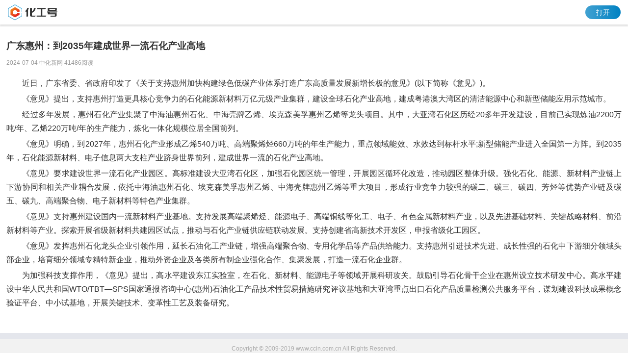

--- FILE ---
content_type: text/html; charset=utf-8
request_url: http://m.ccin.com.cn/
body_size: 615
content:
<!DOCTYPE html><html><head><meta charset=utf-8><meta name=viewport content="width=device-width,initial-scale=1,user-scalable=0"><title>化工号</title><link rel="shortcut icon" type=image/x-icon href=http://www.ccin.com.cn/favicon.ico><link href=./static/css/app.071e73a1392725bd77f2db99190c019b.css rel=stylesheet></head><body><div id=app></div><script type=text/javascript src=./static/js/manifest.9018451997db09e27416.js></script><script type=text/javascript src=./static/js/vendor.c9911c40618dc463f13b.js></script><script type=text/javascript src=./static/js/app.8ac316e7b391e9b1525c.js></script></body></html>

--- FILE ---
content_type: text/css
request_url: http://m.ccin.com.cn/static/css/app.071e73a1392725bd77f2db99190c019b.css
body_size: 52711
content:
.video-js .vjs-big-play-button .vjs-icon-placeholder:before,.video-js .vjs-modal-dialog,.vjs-button>.vjs-icon-placeholder:before,.vjs-modal-dialog .vjs-modal-dialog-content{position:absolute;top:0;left:0;width:100%;height:100%}.video-js .vjs-big-play-button .vjs-icon-placeholder:before,.vjs-button>.vjs-icon-placeholder:before{text-align:center}@font-face{font-family:VideoJS;src:url([data-uri]?#iefix) format("eot")}@font-face{font-family:VideoJS;src:url([data-uri]) format("woff"),url([data-uri]) format("truetype");font-weight:400;font-style:normal}.video-js .vjs-big-play-button .vjs-icon-placeholder:before,.video-js .vjs-play-control .vjs-icon-placeholder,.vjs-icon-play{font-family:VideoJS;font-weight:400;font-style:normal}.video-js .vjs-big-play-button .vjs-icon-placeholder:before,.video-js .vjs-play-control .vjs-icon-placeholder:before,.vjs-icon-play:before{content:"\F101"}.vjs-icon-play-circle{font-family:VideoJS;font-weight:400;font-style:normal}.vjs-icon-play-circle:before{content:"\F102"}.video-js .vjs-play-control.vjs-playing .vjs-icon-placeholder,.vjs-icon-pause{font-family:VideoJS;font-weight:400;font-style:normal}.video-js .vjs-play-control.vjs-playing .vjs-icon-placeholder:before,.vjs-icon-pause:before{content:"\F103"}.video-js .vjs-mute-control.vjs-vol-0 .vjs-icon-placeholder,.vjs-icon-volume-mute{font-family:VideoJS;font-weight:400;font-style:normal}.video-js .vjs-mute-control.vjs-vol-0 .vjs-icon-placeholder:before,.vjs-icon-volume-mute:before{content:"\F104"}.video-js .vjs-mute-control.vjs-vol-1 .vjs-icon-placeholder,.vjs-icon-volume-low{font-family:VideoJS;font-weight:400;font-style:normal}.video-js .vjs-mute-control.vjs-vol-1 .vjs-icon-placeholder:before,.vjs-icon-volume-low:before{content:"\F105"}.video-js .vjs-mute-control.vjs-vol-2 .vjs-icon-placeholder,.vjs-icon-volume-mid{font-family:VideoJS;font-weight:400;font-style:normal}.video-js .vjs-mute-control.vjs-vol-2 .vjs-icon-placeholder:before,.vjs-icon-volume-mid:before{content:"\F106"}.video-js .vjs-mute-control .vjs-icon-placeholder,.vjs-icon-volume-high{font-family:VideoJS;font-weight:400;font-style:normal}.video-js .vjs-mute-control .vjs-icon-placeholder:before,.vjs-icon-volume-high:before{content:"\F107"}.video-js .vjs-fullscreen-control .vjs-icon-placeholder,.vjs-icon-fullscreen-enter{font-family:VideoJS;font-weight:400;font-style:normal}.video-js .vjs-fullscreen-control .vjs-icon-placeholder:before,.vjs-icon-fullscreen-enter:before{content:"\F108"}.video-js.vjs-fullscreen .vjs-fullscreen-control .vjs-icon-placeholder,.vjs-icon-fullscreen-exit{font-family:VideoJS;font-weight:400;font-style:normal}.video-js.vjs-fullscreen .vjs-fullscreen-control .vjs-icon-placeholder:before,.vjs-icon-fullscreen-exit:before{content:"\F109"}.vjs-icon-square{font-family:VideoJS;font-weight:400;font-style:normal}.vjs-icon-square:before{content:"\F10A"}.vjs-icon-spinner{font-family:VideoJS;font-weight:400;font-style:normal}.vjs-icon-spinner:before{content:"\F10B"}.video-js.video-js:lang(en-AU) .vjs-subs-caps-button .vjs-icon-placeholder,.video-js.video-js:lang(en-GB) .vjs-subs-caps-button .vjs-icon-placeholder,.video-js.video-js:lang(en-IE) .vjs-subs-caps-button .vjs-icon-placeholder,.video-js.video-js:lang(en-NZ) .vjs-subs-caps-button .vjs-icon-placeholder,.video-js .vjs-subs-caps-button .vjs-icon-placeholder,.video-js .vjs-subtitles-button .vjs-icon-placeholder,.vjs-icon-subtitles{font-family:VideoJS;font-weight:400;font-style:normal}.video-js.video-js:lang(en-AU) .vjs-subs-caps-button .vjs-icon-placeholder:before,.video-js.video-js:lang(en-GB) .vjs-subs-caps-button .vjs-icon-placeholder:before,.video-js.video-js:lang(en-IE) .vjs-subs-caps-button .vjs-icon-placeholder:before,.video-js.video-js:lang(en-NZ) .vjs-subs-caps-button .vjs-icon-placeholder:before,.video-js .vjs-subs-caps-button .vjs-icon-placeholder:before,.video-js .vjs-subtitles-button .vjs-icon-placeholder:before,.vjs-icon-subtitles:before{content:"\F10C"}.video-js .vjs-captions-button .vjs-icon-placeholder,.video-js:lang(en) .vjs-subs-caps-button .vjs-icon-placeholder,.video-js:lang(fr-CA) .vjs-subs-caps-button .vjs-icon-placeholder,.vjs-icon-captions{font-family:VideoJS;font-weight:400;font-style:normal}.video-js .vjs-captions-button .vjs-icon-placeholder:before,.video-js:lang(en) .vjs-subs-caps-button .vjs-icon-placeholder:before,.video-js:lang(fr-CA) .vjs-subs-caps-button .vjs-icon-placeholder:before,.vjs-icon-captions:before{content:"\F10D"}.video-js .vjs-chapters-button .vjs-icon-placeholder,.vjs-icon-chapters{font-family:VideoJS;font-weight:400;font-style:normal}.video-js .vjs-chapters-button .vjs-icon-placeholder:before,.vjs-icon-chapters:before{content:"\F10E"}.vjs-icon-share{font-family:VideoJS;font-weight:400;font-style:normal}.vjs-icon-share:before{content:"\F10F"}.vjs-icon-cog{font-family:VideoJS;font-weight:400;font-style:normal}.vjs-icon-cog:before{content:"\F110"}.video-js .vjs-play-progress,.video-js .vjs-volume-level,.vjs-icon-circle{font-family:VideoJS;font-weight:400;font-style:normal}.video-js .vjs-play-progress:before,.video-js .vjs-volume-level:before,.vjs-icon-circle:before{content:"\F111"}.vjs-icon-circle-outline{font-family:VideoJS;font-weight:400;font-style:normal}.vjs-icon-circle-outline:before{content:"\F112"}.vjs-icon-circle-inner-circle{font-family:VideoJS;font-weight:400;font-style:normal}.vjs-icon-circle-inner-circle:before{content:"\F113"}.vjs-icon-hd{font-family:VideoJS;font-weight:400;font-style:normal}.vjs-icon-hd:before{content:"\F114"}.video-js .vjs-control.vjs-close-button .vjs-icon-placeholder,.vjs-icon-cancel{font-family:VideoJS;font-weight:400;font-style:normal}.video-js .vjs-control.vjs-close-button .vjs-icon-placeholder:before,.vjs-icon-cancel:before{content:"\F115"}.video-js .vjs-play-control.vjs-ended .vjs-icon-placeholder,.vjs-icon-replay{font-family:VideoJS;font-weight:400;font-style:normal}.video-js .vjs-play-control.vjs-ended .vjs-icon-placeholder:before,.vjs-icon-replay:before{content:"\F116"}.vjs-icon-facebook{font-family:VideoJS;font-weight:400;font-style:normal}.vjs-icon-facebook:before{content:"\F117"}.vjs-icon-gplus{font-family:VideoJS;font-weight:400;font-style:normal}.vjs-icon-gplus:before{content:"\F118"}.vjs-icon-linkedin{font-family:VideoJS;font-weight:400;font-style:normal}.vjs-icon-linkedin:before{content:"\F119"}.vjs-icon-twitter{font-family:VideoJS;font-weight:400;font-style:normal}.vjs-icon-twitter:before{content:"\F11A"}.vjs-icon-tumblr{font-family:VideoJS;font-weight:400;font-style:normal}.vjs-icon-tumblr:before{content:"\F11B"}.vjs-icon-pinterest{font-family:VideoJS;font-weight:400;font-style:normal}.vjs-icon-pinterest:before{content:"\F11C"}.video-js .vjs-descriptions-button .vjs-icon-placeholder,.vjs-icon-audio-description{font-family:VideoJS;font-weight:400;font-style:normal}.video-js .vjs-descriptions-button .vjs-icon-placeholder:before,.vjs-icon-audio-description:before{content:"\F11D"}.video-js .vjs-audio-button .vjs-icon-placeholder,.vjs-icon-audio{font-family:VideoJS;font-weight:400;font-style:normal}.video-js .vjs-audio-button .vjs-icon-placeholder:before,.vjs-icon-audio:before{content:"\F11E"}.vjs-icon-next-item{font-family:VideoJS;font-weight:400;font-style:normal}.vjs-icon-next-item:before{content:"\F11F"}.vjs-icon-previous-item{font-family:VideoJS;font-weight:400;font-style:normal}.vjs-icon-previous-item:before{content:"\F120"}.video-js{display:block;vertical-align:top;box-sizing:border-box;color:#fff;background-color:#000;position:relative;padding:0;font-size:10px;line-height:1;font-weight:400;font-style:normal;font-family:Arial,Helvetica,sans-serif;word-break:normal}.video-js:-moz-full-screen{position:absolute}.video-js:-webkit-full-screen{width:100%!important;height:100%!important}.video-js[tabindex="-1"]{outline:none}.video-js *,.video-js :after,.video-js :before{box-sizing:inherit}.video-js ul{font-family:inherit;font-size:inherit;line-height:inherit;list-style-position:outside;margin:0}.video-js.vjs-4-3,.video-js.vjs-16-9,.video-js.vjs-fluid{width:100%;max-width:100%;height:0}.video-js.vjs-16-9{padding-top:56.25%}.video-js.vjs-4-3{padding-top:75%}.video-js.vjs-fill,.video-js .vjs-tech{width:100%;height:100%}.video-js .vjs-tech{position:absolute;top:0;left:0}body.vjs-full-window{padding:0;margin:0;height:100%;overflow-y:auto}.vjs-full-window .video-js.vjs-fullscreen{position:fixed;overflow:hidden;z-index:1000;left:0;top:0;bottom:0;right:0}.video-js.vjs-fullscreen{width:100%!important;height:100%!important;padding-top:0!important}.video-js.vjs-fullscreen.vjs-user-inactive{cursor:none}.vjs-hidden{display:none!important}.vjs-disabled{opacity:.5;cursor:default}.video-js .vjs-offscreen{height:1px;left:-9999px;position:absolute;top:0;width:1px}.vjs-lock-showing{display:block!important;opacity:1;visibility:visible}.vjs-no-js{padding:20px;color:#fff;background-color:#000;font-size:18px;font-family:Arial,Helvetica,sans-serif;text-align:center;width:300px;height:150px;margin:0 auto}.vjs-no-js a,.vjs-no-js a:visited{color:#66a8cc}.video-js .vjs-big-play-button{font-size:3em;line-height:1.5em;height:1.5em;width:3em;display:block;position:absolute;top:10px;left:10px;padding:0;cursor:pointer;opacity:1;border:.06666em solid #fff;background-color:#2b333f;background-color:rgba(43,51,63,.7);border-radius:.3em;-webkit-transition:all .4s;transition:all .4s}.vjs-big-play-centered .vjs-big-play-button{top:50%;left:50%;margin-top:-.75em;margin-left:-1.5em}.video-js .vjs-big-play-button:focus,.video-js:hover .vjs-big-play-button{border-color:#fff;background-color:#73859f;background-color:rgba(115,133,159,.5);-webkit-transition:all 0s;transition:all 0s}.vjs-controls-disabled .vjs-big-play-button,.vjs-error .vjs-big-play-button,.vjs-has-started .vjs-big-play-button,.vjs-using-native-controls .vjs-big-play-button{display:none}.vjs-has-started.vjs-paused.vjs-show-big-play-button-on-pause .vjs-big-play-button{display:block}.video-js button{background:none;border:none;color:inherit;display:inline-block;overflow:visible;font-size:inherit;line-height:inherit;text-transform:none;text-decoration:none;transition:none;-webkit-appearance:none;appearance:none}.vjs-control .vjs-button{width:100%;height:100%}.video-js .vjs-control.vjs-close-button{cursor:pointer;height:3em;position:absolute;right:0;top:.5em;z-index:2}.video-js .vjs-modal-dialog{background:rgba(0,0,0,.8);background:-webkit-linear-gradient(-90deg,rgba(0,0,0,.8),hsla(0,0%,100%,0));background:linear-gradient(180deg,rgba(0,0,0,.8),hsla(0,0%,100%,0));overflow:auto;box-sizing:content-box}.video-js .vjs-modal-dialog>*{box-sizing:border-box}.vjs-modal-dialog .vjs-modal-dialog-content{font-size:1.2em;line-height:1.5;padding:20px 24px;z-index:1}.vjs-menu-button{cursor:pointer}.vjs-menu-button.vjs-disabled{cursor:default}.vjs-workinghover .vjs-menu-button.vjs-disabled:hover .vjs-menu{display:none}.vjs-menu .vjs-menu-content{display:block;padding:0;margin:0;font-family:Arial,Helvetica,sans-serif;overflow:auto;box-sizing:content-box}.vjs-menu .vjs-menu-content>*{box-sizing:border-box}.vjs-scrubbing .vjs-menu-button:hover .vjs-menu{display:none}.vjs-menu li{list-style:none;margin:0;padding:.2em 0;line-height:1.4em;font-size:1.2em;text-align:center;text-transform:lowercase}.vjs-menu li.vjs-menu-item:focus,.vjs-menu li.vjs-menu-item:hover{background-color:#73859f;background-color:rgba(115,133,159,.5)}.vjs-menu li.vjs-selected,.vjs-menu li.vjs-selected:focus,.vjs-menu li.vjs-selected:hover{background-color:#fff;color:#2b333f}.vjs-menu li.vjs-menu-title{text-align:center;text-transform:uppercase;font-size:1em;line-height:2em;padding:0;margin:0 0 .3em;font-weight:700;cursor:default}.vjs-menu-button-popup .vjs-menu{display:none;position:absolute;bottom:0;width:10em;left:-3em;height:0;margin-bottom:1.5em;border-top-color:rgba(43,51,63,.7)}.vjs-menu-button-popup .vjs-menu .vjs-menu-content{background-color:#2b333f;background-color:rgba(43,51,63,.7);position:absolute;width:100%;bottom:1.5em;max-height:15em}.vjs-menu-button-popup .vjs-menu.vjs-lock-showing,.vjs-workinghover .vjs-menu-button-popup:hover .vjs-menu{display:block}.video-js .vjs-menu-button-inline{-webkit-transition:all .4s;transition:all .4s;overflow:hidden}.video-js .vjs-menu-button-inline:before{width:2.222222222em}.video-js .vjs-menu-button-inline.vjs-slider-active,.video-js .vjs-menu-button-inline:focus,.video-js .vjs-menu-button-inline:hover,.video-js.vjs-no-flex .vjs-menu-button-inline{width:12em}.vjs-menu-button-inline .vjs-menu{opacity:0;height:100%;width:auto;position:absolute;left:4em;top:0;padding:0;margin:0;-webkit-transition:all .4s;transition:all .4s}.vjs-menu-button-inline.vjs-slider-active .vjs-menu,.vjs-menu-button-inline:focus .vjs-menu,.vjs-menu-button-inline:hover .vjs-menu{display:block;opacity:1}.vjs-no-flex .vjs-menu-button-inline .vjs-menu{display:block;opacity:1;position:relative;width:auto}.vjs-no-flex .vjs-menu-button-inline.vjs-slider-active .vjs-menu,.vjs-no-flex .vjs-menu-button-inline:focus .vjs-menu,.vjs-no-flex .vjs-menu-button-inline:hover .vjs-menu{width:auto}.vjs-menu-button-inline .vjs-menu-content{width:auto;height:100%;margin:0;overflow:hidden}.video-js .vjs-control-bar{display:none;width:100%;position:absolute;bottom:0;left:0;right:0;height:3em;background-color:#2b333f;background-color:rgba(43,51,63,.7)}.vjs-has-started .vjs-control-bar{display:-webkit-box;display:-webkit-flex;display:flex;visibility:visible;opacity:1;-webkit-transition:visibility .1s,opacity .1s;transition:visibility .1s,opacity .1s}.vjs-has-started.vjs-user-inactive.vjs-playing .vjs-control-bar{visibility:visible;opacity:0;-webkit-transition:visibility 1s,opacity 1s;transition:visibility 1s,opacity 1s}.vjs-controls-disabled .vjs-control-bar,.vjs-error .vjs-control-bar,.vjs-using-native-controls .vjs-control-bar{display:none!important}.vjs-audio.vjs-has-started.vjs-user-inactive.vjs-playing .vjs-control-bar{opacity:1;visibility:visible}.vjs-has-started.vjs-no-flex .vjs-control-bar{display:table}.video-js .vjs-control{position:relative;text-align:center;margin:0;padding:0;height:100%;width:4em;-webkit-box-flex:none;-webkit-flex:none;flex:none}.vjs-button>.vjs-icon-placeholder:before{font-size:1.8em;line-height:1.67}.video-js .vjs-control:focus,.video-js .vjs-control:focus:before,.video-js .vjs-control:hover:before{text-shadow:0 0 1em #fff}.video-js .vjs-control-text{border:0;clip:rect(0 0 0 0);height:1px;overflow:hidden;padding:0;position:absolute;width:1px}.vjs-no-flex .vjs-control{display:table-cell;vertical-align:middle}.video-js .vjs-custom-control-spacer{display:none}.video-js .vjs-progress-control{cursor:pointer;-webkit-box-flex:auto;-webkit-flex:auto;flex:auto;display:-webkit-box;display:-webkit-flex;display:flex;-webkit-box-align:center;-webkit-align-items:center;align-items:center;min-width:4em;touch-action:none}.video-js .vjs-progress-control.disabled{cursor:default}.vjs-live .vjs-progress-control{display:none}.vjs-no-flex .vjs-progress-control{width:auto}.video-js .vjs-progress-holder{-webkit-box-flex:auto;-webkit-flex:auto;flex:auto;-webkit-transition:all .2s;transition:all .2s;height:.3em}.video-js .vjs-progress-control .vjs-progress-holder{margin:0 10px}.video-js .vjs-progress-control:hover .vjs-progress-holder{font-size:1.6666666666666667em}.video-js .vjs-progress-control:hover .vjs-progress-holder.disabled{font-size:1em}.video-js .vjs-progress-holder .vjs-load-progress,.video-js .vjs-progress-holder .vjs-load-progress div,.video-js .vjs-progress-holder .vjs-play-progress{position:absolute;display:block;height:100%;margin:0;padding:0;width:0;left:0;top:0}.video-js .vjs-play-progress{background-color:#fff}.video-js .vjs-play-progress:before{font-size:.9em;position:absolute;right:-.5em;top:-.333333333333333em;z-index:1}.video-js .vjs-load-progress{background:#bfc7d3;background:rgba(115,133,159,.5)}.video-js .vjs-load-progress div{background:#fff;background:rgba(115,133,159,.75)}.video-js .vjs-time-tooltip{background-color:#fff;background-color:hsla(0,0%,100%,.8);border-radius:.3em;color:#000;float:right;font-family:Arial,Helvetica,sans-serif;font-size:1em;padding:6px 8px 8px;pointer-events:none;position:absolute;top:-3.4em;visibility:hidden;z-index:1}.video-js .vjs-progress-holder:focus .vjs-time-tooltip{display:none}.video-js .vjs-progress-control:hover .vjs-progress-holder:focus .vjs-time-tooltip,.video-js .vjs-progress-control:hover .vjs-time-tooltip{display:block;font-size:.6em;visibility:visible}.video-js .vjs-progress-control.disabled:hover .vjs-time-tooltip{font-size:1em}.video-js .vjs-progress-control .vjs-mouse-display{display:none;position:absolute;width:1px;height:100%;background-color:#000;z-index:1}.vjs-no-flex .vjs-progress-control .vjs-mouse-display{z-index:0}.video-js .vjs-progress-control:hover .vjs-mouse-display{display:block}.video-js.vjs-user-inactive .vjs-progress-control .vjs-mouse-display{visibility:hidden;opacity:0;-webkit-transition:visibility 1s,opacity 1s;transition:visibility 1s,opacity 1s}.video-js.vjs-user-inactive.vjs-no-flex .vjs-progress-control .vjs-mouse-display{display:none}.vjs-mouse-display .vjs-time-tooltip{color:#fff;background-color:#000;background-color:rgba(0,0,0,.8)}.video-js .vjs-slider{position:relative;cursor:pointer;padding:0;margin:0 .45em;-webkit-touch-callout:none;-webkit-user-select:none;user-select:none;background-color:#73859f;background-color:rgba(115,133,159,.5)}.video-js .vjs-slider.disabled{cursor:default}.video-js .vjs-slider:focus{text-shadow:0 0 1em #fff;box-shadow:0 0 1em #fff}.video-js .vjs-mute-control{cursor:pointer;-webkit-box-flex:none;-webkit-flex:none;flex:none;padding-left:2em;padding-right:2em;padding-bottom:3em}.video-js .vjs-volume-control{cursor:pointer;margin-right:1em;display:-webkit-box;display:-webkit-flex;display:flex}.video-js .vjs-volume-control.vjs-volume-horizontal{width:5em}.video-js .vjs-volume-panel .vjs-volume-control{visibility:visible;opacity:0;width:1px;height:1px;margin-left:-1px}.vjs-no-flex .vjs-volume-panel .vjs-volume-control.vjs-volume-vertical,.vjs-no-flex .vjs-volume-panel .vjs-volume-control.vjs-volume-vertical .vjs-volume-bar,.vjs-no-flex .vjs-volume-panel .vjs-volume-control.vjs-volume-vertical .vjs-volume-level{-ms-filter:"progid:DXImageTransform.Microsoft.Alpha(Opacity=0)"}.video-js .vjs-volume-panel{-webkit-transition:width 1s;transition:width 1s}.video-js .vjs-volume-panel .vjs-mute-control:hover~.vjs-volume-control,.video-js .vjs-volume-panel .vjs-volume-control.vjs-slider-active,.video-js .vjs-volume-panel .vjs-volume-control:active,.video-js .vjs-volume-panel .vjs-volume-control:hover,.video-js .vjs-volume-panel:active .vjs-volume-control,.video-js .vjs-volume-panel:focus .vjs-volume-control,.video-js .vjs-volume-panel:hover .vjs-volume-control{visibility:visible;opacity:1;position:relative;-webkit-transition:visibility .1s,opacity .1s,height .1s,width .1s,left 0s,top 0s;transition:visibility .1s,opacity .1s,height .1s,width .1s,left 0s,top 0s}.video-js .vjs-volume-panel .vjs-mute-control:hover~.vjs-volume-control.vjs-volume-horizontal,.video-js .vjs-volume-panel .vjs-volume-control.vjs-slider-active.vjs-volume-horizontal,.video-js .vjs-volume-panel .vjs-volume-control:active.vjs-volume-horizontal,.video-js .vjs-volume-panel .vjs-volume-control:hover.vjs-volume-horizontal,.video-js .vjs-volume-panel:active .vjs-volume-control.vjs-volume-horizontal,.video-js .vjs-volume-panel:focus .vjs-volume-control.vjs-volume-horizontal,.video-js .vjs-volume-panel:hover .vjs-volume-control.vjs-volume-horizontal{width:5em;height:3em}.video-js .vjs-volume-panel .vjs-mute-control:hover~.vjs-volume-control.vjs-volume-vertical,.video-js .vjs-volume-panel .vjs-mute-control:hover~.vjs-volume-control.vjs-volume-vertical .vjs-volume-bar,.video-js .vjs-volume-panel .vjs-mute-control:hover~.vjs-volume-control.vjs-volume-vertical .vjs-volume-level,.video-js .vjs-volume-panel .vjs-volume-control.vjs-slider-active.vjs-volume-vertical,.video-js .vjs-volume-panel .vjs-volume-control.vjs-slider-active.vjs-volume-vertical .vjs-volume-bar,.video-js .vjs-volume-panel .vjs-volume-control.vjs-slider-active.vjs-volume-vertical .vjs-volume-level,.video-js .vjs-volume-panel .vjs-volume-control:active.vjs-volume-vertical,.video-js .vjs-volume-panel .vjs-volume-control:active.vjs-volume-vertical .vjs-volume-bar,.video-js .vjs-volume-panel .vjs-volume-control:active.vjs-volume-vertical .vjs-volume-level,.video-js .vjs-volume-panel .vjs-volume-control:hover.vjs-volume-vertical,.video-js .vjs-volume-panel .vjs-volume-control:hover.vjs-volume-vertical .vjs-volume-bar,.video-js .vjs-volume-panel .vjs-volume-control:hover.vjs-volume-vertical .vjs-volume-level,.video-js .vjs-volume-panel:active .vjs-volume-control.vjs-volume-vertical,.video-js .vjs-volume-panel:active .vjs-volume-control.vjs-volume-vertical .vjs-volume-bar,.video-js .vjs-volume-panel:active .vjs-volume-control.vjs-volume-vertical .vjs-volume-level,.video-js .vjs-volume-panel:focus .vjs-volume-control.vjs-volume-vertical,.video-js .vjs-volume-panel:focus .vjs-volume-control.vjs-volume-vertical .vjs-volume-bar,.video-js .vjs-volume-panel:focus .vjs-volume-control.vjs-volume-vertical .vjs-volume-level,.video-js .vjs-volume-panel:hover .vjs-volume-control.vjs-volume-vertical,.video-js .vjs-volume-panel:hover .vjs-volume-control.vjs-volume-vertical .vjs-volume-bar,.video-js .vjs-volume-panel:hover .vjs-volume-control.vjs-volume-vertical .vjs-volume-level{-ms-filter:"progid:DXImageTransform.Microsoft.Alpha(Opacity=100)"}.video-js .vjs-volume-panel.vjs-volume-panel-horizontal.vjs-slider-active,.video-js .vjs-volume-panel.vjs-volume-panel-horizontal:active,.video-js .vjs-volume-panel.vjs-volume-panel-horizontal:hover{width:9em;-webkit-transition:width .1s;transition:width .1s}.video-js .vjs-volume-panel.vjs-volume-panel-horizontal.vjs-mute-toggle-only{width:4em}.video-js .vjs-volume-panel .vjs-volume-control.vjs-volume-vertical{height:8em;width:3em;left:-3.5em;-webkit-transition:visibility 1s,opacity 1s,height 1s 1s,width 1s 1s,left 1s 1s,top 1s 1s;transition:visibility 1s,opacity 1s,height 1s 1s,width 1s 1s,left 1s 1s,top 1s 1s}.video-js .vjs-volume-panel .vjs-volume-control.vjs-volume-horizontal{-webkit-transition:visibility 1s,opacity 1s,height 1s 1s,width 1s,left 1s 1s,top 1s 1s;transition:visibility 1s,opacity 1s,height 1s 1s,width 1s,left 1s 1s,top 1s 1s}.video-js.vjs-no-flex .vjs-volume-panel .vjs-volume-control.vjs-volume-horizontal{width:5em;height:3em;visibility:visible;opacity:1;position:relative;-webkit-transition:none;transition:none}.video-js.vjs-no-flex .vjs-volume-control.vjs-volume-vertical,.video-js.vjs-no-flex .vjs-volume-panel .vjs-volume-control.vjs-volume-vertical{position:absolute;bottom:3em;left:.5em}.video-js .vjs-volume-panel{display:-webkit-box;display:-webkit-flex;display:flex}.video-js .vjs-volume-bar{margin:1.35em .45em}.vjs-volume-bar.vjs-slider-horizontal{width:5em;height:.3em}.vjs-volume-bar.vjs-slider-vertical{width:.3em;height:5em;margin:1.35em auto}.video-js .vjs-volume-level{position:absolute;bottom:0;left:0;background-color:#fff}.video-js .vjs-volume-level:before{position:absolute;font-size:.9em}.vjs-slider-vertical .vjs-volume-level{width:.3em}.vjs-slider-vertical .vjs-volume-level:before{top:-.5em;left:-.3em}.vjs-slider-horizontal .vjs-volume-level{height:.3em}.vjs-slider-horizontal .vjs-volume-level:before{top:-.3em;right:-.5em}.video-js .vjs-volume-panel.vjs-volume-panel-vertical{width:4em}.vjs-volume-bar.vjs-slider-vertical .vjs-volume-level{height:100%}.vjs-volume-bar.vjs-slider-horizontal .vjs-volume-level{width:100%}.video-js .vjs-volume-vertical{width:3em;height:8em;bottom:8em;background-color:#2b333f;background-color:rgba(43,51,63,.7)}.video-js .vjs-volume-horizontal .vjs-menu{left:-2em}.vjs-poster{display:inline-block;background-repeat:no-repeat;background-position:50% 50%;background-size:contain;background-color:#000;cursor:pointer;margin:0;position:absolute;top:0;right:0;bottom:0;left:0;height:100%}.vjs-poster,.vjs-poster img{vertical-align:middle;padding:0}.vjs-poster img{display:block;margin:0 auto;max-height:100%;width:100%}.vjs-has-started .vjs-poster{display:none}.vjs-audio.vjs-has-started .vjs-poster{display:block}.vjs-using-native-controls .vjs-poster{display:none}.video-js .vjs-live-control{display:-webkit-box;display:-webkit-flex;display:flex;-webkit-box-align:flex-start;-webkit-align-items:flex-start;align-items:flex-start;-webkit-box-flex:auto;-webkit-flex:auto;flex:auto;font-size:1em;line-height:3em}.vjs-no-flex .vjs-live-control{display:table-cell;width:auto;text-align:left}.video-js .vjs-time-control{-webkit-box-flex:none;-webkit-flex:none;flex:none;font-size:1em;line-height:3em;min-width:2em;width:auto;padding-left:1em;padding-right:1em}.video-js .vjs-current-time,.vjs-live .vjs-time-control,.vjs-no-flex .vjs-current-time{display:none}.vjs-no-flex .vjs-remaining-time.vjs-time-control.vjs-control{width:0!important;white-space:nowrap}.video-js .vjs-duration,.vjs-no-flex .vjs-duration{display:none}.vjs-time-divider{display:none;line-height:3em}.vjs-live .vjs-time-divider{display:none}.video-js .vjs-play-control .vjs-icon-placeholder{cursor:pointer;-webkit-box-flex:none;-webkit-flex:none;flex:none}.vjs-text-track-display{position:absolute;bottom:3em;left:0;right:0;top:0;pointer-events:none}.video-js.vjs-user-inactive.vjs-playing .vjs-text-track-display{bottom:1em}.video-js .vjs-text-track{font-size:1.4em;text-align:center;margin-bottom:.1em;background-color:#000;background-color:rgba(0,0,0,.5)}.vjs-subtitles{color:#fff}.vjs-captions{color:#fc6}.vjs-tt-cue{display:block}video::-webkit-media-text-track-display{-webkit-transform:translateY(-3em);transform:translateY(-3em)}.video-js.vjs-user-inactive.vjs-playing video::-webkit-media-text-track-display{-webkit-transform:translateY(-1.5em);transform:translateY(-1.5em)}.video-js .vjs-fullscreen-control{cursor:pointer;-webkit-box-flex:none;-webkit-flex:none;flex:none}.vjs-playback-rate .vjs-playback-rate-value,.vjs-playback-rate>.vjs-menu-button{position:absolute;top:0;left:0;width:100%;height:100%}.vjs-playback-rate .vjs-playback-rate-value{pointer-events:none;font-size:1.5em;line-height:2;text-align:center}.vjs-playback-rate .vjs-menu{width:4em;left:0}.vjs-error .vjs-error-display .vjs-modal-dialog-content{font-size:1.4em;text-align:center}.vjs-error .vjs-error-display:before{color:#fff;content:"X";font-family:Arial,Helvetica,sans-serif;font-size:4em;left:0;line-height:1;margin-top:-.5em;position:absolute;text-shadow:.05em .05em .1em #000;text-align:center;top:50%;vertical-align:middle;width:100%}.vjs-loading-spinner{display:none;position:absolute;top:50%;left:50%;margin:-25px 0 0 -25px;opacity:.85;text-align:left;border:6px solid rgba(43,51,63,.7);box-sizing:border-box;background-clip:padding-box;width:50px;height:50px;border-radius:25px;visibility:hidden}.vjs-seeking .vjs-loading-spinner,.vjs-waiting .vjs-loading-spinner{display:block;animation:0s linear .3s forwards vjs-spinner-show}.vjs-loading-spinner:after,.vjs-loading-spinner:before{content:"";position:absolute;margin:-6px;box-sizing:inherit;width:inherit;height:inherit;border-radius:inherit;opacity:1;border:inherit;border-color:transparent;border-top-color:#fff}.vjs-seeking .vjs-loading-spinner:after,.vjs-seeking .vjs-loading-spinner:before,.vjs-waiting .vjs-loading-spinner:after,.vjs-waiting .vjs-loading-spinner:before{-webkit-animation:vjs-spinner-spin 1.1s cubic-bezier(.6,.2,0,.8) infinite,vjs-spinner-fade 1.1s linear infinite;animation:vjs-spinner-spin 1.1s cubic-bezier(.6,.2,0,.8) infinite,vjs-spinner-fade 1.1s linear infinite}.vjs-seeking .vjs-loading-spinner:before,.vjs-waiting .vjs-loading-spinner:before{border-top-color:#fff}.vjs-seeking .vjs-loading-spinner:after,.vjs-waiting .vjs-loading-spinner:after{border-top-color:#fff;-webkit-animation-delay:.44s;animation-delay:.44s}@keyframes vjs-spinner-show{to{visibility:visible}}@-webkit-keyframes vjs-spinner-show{to{visibility:visible}}@keyframes vjs-spinner-spin{to{transform:rotate(1turn)}}@-webkit-keyframes vjs-spinner-spin{to{-webkit-transform:rotate(1turn)}}@keyframes vjs-spinner-fade{0%{border-top-color:#73859f}20%{border-top-color:#73859f}35%{border-top-color:#fff}60%{border-top-color:#73859f}to{border-top-color:#73859f}}@-webkit-keyframes vjs-spinner-fade{0%{border-top-color:#73859f}20%{border-top-color:#73859f}35%{border-top-color:#fff}60%{border-top-color:#73859f}to{border-top-color:#73859f}}.vjs-chapters-button .vjs-menu ul{width:24em}.video-js .vjs-subs-caps-button+.vjs-menu .vjs-captions-menu-item .vjs-menu-item-text .vjs-icon-placeholder{vertical-align:middle;display:inline-block;margin-bottom:-.1em}.video-js .vjs-subs-caps-button+.vjs-menu .vjs-captions-menu-item .vjs-menu-item-text .vjs-icon-placeholder:before{font-family:VideoJS;content:"\F10D";font-size:1.5em;line-height:inherit}.video-js .vjs-audio-button+.vjs-menu .vjs-main-desc-menu-item .vjs-menu-item-text .vjs-icon-placeholder{vertical-align:middle;display:inline-block;margin-bottom:-.1em}.video-js .vjs-audio-button+.vjs-menu .vjs-main-desc-menu-item .vjs-menu-item-text .vjs-icon-placeholder:before{font-family:VideoJS;content:" \F11D";font-size:1.5em;line-height:inherit}.video-js.vjs-layout-tiny:not(.vjs-fullscreen) .vjs-custom-control-spacer{-webkit-box-flex:auto;-webkit-flex:auto;flex:auto;display:block}.video-js.vjs-layout-tiny:not(.vjs-fullscreen).vjs-no-flex .vjs-custom-control-spacer{width:auto}.video-js.vjs-layout-small:not(.vjs-fullscreen) .vjs-audio-button,.video-js.vjs-layout-small:not(.vjs-fullscreen) .vjs-captions-button,.video-js.vjs-layout-small:not(.vjs-fullscreen) .vjs-chapters-button,.video-js.vjs-layout-small:not(.vjs-fullscreen) .vjs-current-time,.video-js.vjs-layout-small:not(.vjs-fullscreen) .vjs-descriptions-button,.video-js.vjs-layout-small:not(.vjs-fullscreen) .vjs-duration,.video-js.vjs-layout-small:not(.vjs-fullscreen) .vjs-mute-control,.video-js.vjs-layout-small:not(.vjs-fullscreen) .vjs-playback-rate,.video-js.vjs-layout-small:not(.vjs-fullscreen) .vjs-remaining-time,.video-js.vjs-layout-small:not(.vjs-fullscreen) .vjs-subtitles-button,.video-js.vjs-layout-small:not(.vjs-fullscreen) .vjs-time-divider,.video-js.vjs-layout-small:not(.vjs-fullscreen) .vjs-volume-control,.video-js.vjs-layout-small:not(.vjs-fullscreen) .vjs-volume-panel,.video-js.vjs-layout-tiny:not(.vjs-fullscreen) .vjs-audio-button,.video-js.vjs-layout-tiny:not(.vjs-fullscreen) .vjs-captions-button,.video-js.vjs-layout-tiny:not(.vjs-fullscreen) .vjs-chapters-button,.video-js.vjs-layout-tiny:not(.vjs-fullscreen) .vjs-current-time,.video-js.vjs-layout-tiny:not(.vjs-fullscreen) .vjs-descriptions-button,.video-js.vjs-layout-tiny:not(.vjs-fullscreen) .vjs-duration,.video-js.vjs-layout-tiny:not(.vjs-fullscreen) .vjs-mute-control,.video-js.vjs-layout-tiny:not(.vjs-fullscreen) .vjs-playback-rate,.video-js.vjs-layout-tiny:not(.vjs-fullscreen) .vjs-progress-control,.video-js.vjs-layout-tiny:not(.vjs-fullscreen) .vjs-remaining-time,.video-js.vjs-layout-tiny:not(.vjs-fullscreen) .vjs-subs-caps-button,.video-js.vjs-layout-tiny:not(.vjs-fullscreen) .vjs-subtitles-button,.video-js.vjs-layout-tiny:not(.vjs-fullscreen) .vjs-time-divider,.video-js.vjs-layout-tiny:not(.vjs-fullscreen) .vjs-volume-control,.video-js.vjs-layout-tiny:not(.vjs-fullscreen) .vjs-volume-panel,.video-js.vjs-layout-x-small:not(.vjs-fullscreen) .vjs-audio-button,.video-js.vjs-layout-x-small:not(.vjs-fullscreen) .vjs-captions-button,.video-js.vjs-layout-x-small:not(.vjs-fullscreen) .vjs-chapters-button,.video-js.vjs-layout-x-small:not(.vjs-fullscreen) .vjs-current-time,.video-js.vjs-layout-x-small:not(.vjs-fullscreen) .vjs-descriptions-button,.video-js.vjs-layout-x-small:not(.vjs-fullscreen) .vjs-duration,.video-js.vjs-layout-x-small:not(.vjs-fullscreen) .vjs-mute-control,.video-js.vjs-layout-x-small:not(.vjs-fullscreen) .vjs-playback-rate,.video-js.vjs-layout-x-small:not(.vjs-fullscreen) .vjs-remaining-time,.video-js.vjs-layout-x-small:not(.vjs-fullscreen) .vjs-subs-caps-button,.video-js.vjs-layout-x-small:not(.vjs-fullscreen) .vjs-subtitles-button,.video-js.vjs-layout-x-small:not(.vjs-fullscreen) .vjs-time-divider,.video-js.vjs-layout-x-small:not(.vjs-fullscreen) .vjs-volume-control,.video-js.vjs-layout-x-small:not(.vjs-fullscreen) .vjs-volume-panel{display:none}.vjs-modal-dialog.vjs-text-track-settings{background-color:#2b333f;background-color:rgba(43,51,63,.75);color:#fff;height:70%}.vjs-text-track-settings .vjs-modal-dialog-content{display:table}.vjs-text-track-settings .vjs-track-settings-colors,.vjs-text-track-settings .vjs-track-settings-controls,.vjs-text-track-settings .vjs-track-settings-font{display:table-cell}.vjs-text-track-settings .vjs-track-settings-controls{text-align:right;vertical-align:bottom}@supports (display:grid){.vjs-text-track-settings .vjs-modal-dialog-content{display:grid;grid-template-columns:1fr 1fr;grid-template-rows:1fr auto}.vjs-text-track-settings .vjs-track-settings-colors{display:block;grid-column:1;grid-row:1}.vjs-text-track-settings .vjs-track-settings-font{grid-column:2;grid-row:1}.vjs-text-track-settings .vjs-track-settings-controls{grid-column:2;grid-row:2}}.vjs-track-setting>select{margin-right:5px}.vjs-text-track-settings fieldset{margin:5px;padding:3px;border:none}.vjs-text-track-settings fieldset span{display:inline-block}.vjs-text-track-settings legend{color:#fff;margin:0 0 5px}.vjs-text-track-settings .vjs-label{position:absolute;clip:rect(1px 1px 1px 1px);clip:rect(1px,1px,1px,1px);display:block;margin:0 0 5px;padding:0;border:0;height:1px;width:1px;overflow:hidden}.vjs-track-settings-controls button:active,.vjs-track-settings-controls button:focus{outline-style:solid;outline-width:medium;background-image:linear-gradient(0deg,#fff 88%,#73859f)}.vjs-track-settings-controls button:hover{color:rgba(43,51,63,.75)}.vjs-track-settings-controls button{background-color:#fff;background-image:linear-gradient(-180deg,#fff 88%,#73859f);color:#2b333f;cursor:pointer;border-radius:2px}.vjs-track-settings-controls .vjs-default-button{margin-right:1em}@media print{.video-js>:not(.vjs-tech):not(.vjs-poster){visibility:hidden}}.vjs-resize-manager{position:absolute;top:0;left:0;width:100%;height:100%;border:none;z-index:-1000}.js-focus-visible .video-js :focus:not(.focus-visible),.video-js :focus:not(:focus-visible){outline:none}@media \0screen{.vjs-user-inactive.vjs-playing .vjs-control-bar :before{content:""}}@media \0screen{.vjs-has-started.vjs-user-inactive.vjs-playing .vjs-control-bar{visibility:hidden}}.vjs-custom-skin>.video-js{width:100%;font-family:PingFang SC,Helvetica Neue,Hiragino Sans GB,Segoe UI,Microsoft YaHei,\\5FAE\8F6F\96C5\9ED1,sans-serif}.video-js.vjs-no-flex .vjs-menu-button-inline,.vjs-custom-skin>.video-js .vjs-menu-button-inline.vjs-slider-active,.vjs-custom-skin>.video-js .vjs-menu-button-inline:focus,.vjs-custom-skin>.video-js .vjs-menu-button-inline:hover{width:10em}.vjs-custom-skin>.video-js .vjs-controls-disabled .vjs-big-play-button{display:none!important}.vjs-custom-skin>.video-js .vjs-control{width:3em}.vjs-custom-skin>.video-js .vjs-control.vjs-live-control{width:auto;padding-left:.5em;letter-spacing:.1em}.vjs-custom-skin>.video-js .vjs-menu-button-inline:before{width:1.5em}.vjs-menu-button-inline .vjs-menu{left:3em}.vjs-custom-skin>.video-js .vjs-load-progress div,.vjs-seeking .vjs-big-play-button,.vjs-waiting .vjs-big-play-button{display:none!important}.vjs-custom-skin>.video-js .vjs-mouse-display:after,.vjs-custom-skin>.video-js .vjs-play-progress:after{padding:0 .4em .3em}.video-js.vjs-ended .vjs-loading-spinner{display:none}.video-js.vjs-ended .vjs-big-play-button{display:block!important}.video-js.vjs-ended .vjs-big-play-button,.video-js.vjs-paused .vjs-big-play-button,.vjs-paused.vjs-has-started.vjs-custom-skin>.video-js .vjs-big-play-button{display:block}.vjs-custom-skin>.video-js .vjs-big-play-button{top:50%;left:50%;margin-left:-1.5em;margin-top:-1em;background-color:rgba(0,0,0,.45);font-size:3.5em;height:2em!important;line-height:2em!important;margin-top:-1em!important}.video-js:hover .vjs-big-play-button,.vjs-custom-skin>.video-js .vjs-big-play-button:active,.vjs-custom-skin>.video-js .vjs-big-play-button:focus{background-color:rgba(36,131,213,.9)}.vjs-custom-skin>.video-js .vjs-loading-spinner{border-color:rgba(36,131,213,.8)}.vjs-custom-skin>.video-js .vjs-control-bar2{background-color:#000}.vjs-custom-skin>.video-js .vjs-control-bar{color:#fff;font-size:14px}.vjs-custom-skin>.video-js .vjs-play-progress,.vjs-custom-skin>.video-js .vjs-volume-level{background-color:#2483d5}.vjs-custom-skin>.video-js .vjs-play-progress:before{top:-.3em}.vjs-custom-skin>.video-js .vjs-progress-control:hover .vjs-progress-holder{font-size:1.3em}.vjs-menu-button-popup.vjs-volume-menu-button-vertical .vjs-menu{left:0}.vjs-custom-skin>.video-js .vjs-menu li{padding:0;line-height:2em;font-size:1.1em;font-family:PingFang SC,Helvetica Neue,Hiragino Sans GB,Segoe UI,Microsoft YaHei,\\5FAE\8F6F\96C5\9ED1,sans-serif}.vjs-custom-skin>.video-js .vjs-mouse-display:after,.vjs-custom-skin>.video-js .vjs-play-progress:after,.vjs-custom-skin>.video-js .vjs-time-tooltip{border-radius:0;font-size:1em;padding:0;width:3em;height:1.5em;line-height:1.5em;top:-3em}.vjs-custom-skin>.video-js .vjs-menu-button-popup .vjs-menu{width:5em;left:-1em}.vjs-custom-skin>.video-js .vjs-menu-button-popup.vjs-volume-menu-button-vertical .vjs-menu{left:0}.vjs-custom-skin>.video-js .vjs-control-bar .vjs-play-control{order:0}.vjs-custom-skin>.video-js .vjs-control-bar .vjs-time-control{min-width:1em;padding:0;margin:0 .1em;text-align:center;display:block;order:1}.vjs-custom-skin>.video-js .vjs-control-bar .vjs-playback-rate .vjs-playback-rate-value{font-size:1.2em;line-height:2.4}.vjs-custom-skin>.video-js .vjs-progress-control.vjs-control{order:2}.vjs-custom-skin>.video-js .vjs-control-bar .vjs-volume-menu-button{order:3}.vjs-custom-skin>.video-js .vjs-control-bar .vjs-resolution-button{order:4}.vjs-custom-skin>.video-js .vjs-control-bar .vjs-resolution-button .vjs-resolution-button-label{display:block;line-height:3em}.vjs-custom-skin>.video-js .vjs-control-bar .vjs-playback-rate{order:5}.vjs-custom-skin>.video-js .vjs-control-bar .vjs-fullscreen-control{order:6}body[data-v-ef70aaa6]{background:#f5f6f9}.authView[data-v-ef70aaa6]{background:#f5f6f9;height:100%}button.weui-btn[data-v-ef70aaa6],input.weui-btn[data-v-ef70aaa6]{width:80%}.group[data-v-ef70aaa6]{width:80%;margin:0 auto;text-align:left}.group .input[data-v-ef70aaa6]{border:1px solid #ddd;padding:3.5% 3% 4%;height:22%;background:#fff}.group .phone[data-v-ef70aaa6]{border-bottom:0;border-top-left-radius:.45em;border-top-right-radius:.45em}.group .vcode[data-v-ef70aaa6]{border-bottom-left-radius:.45em;border-bottom-right-radius:.45em}.box[data-v-ef70aaa6]{margin:0}.box .tag[data-v-ef70aaa6]{text-align:center;font-size:2rem;padding:4rem 4rem 3rem;font-weight:700}.input[data-v-ef70aaa6]{font-size:1.4rem}.btn-login[data-v-ef70aaa6]{background:#0081c2;margin-top:1.5rem;color:#fff;width:80%}#logo[data-v-ef70aaa6]{margin:15% auto;width:55%}#logo img[data-v-ef70aaa6]{width:100%}.view[data-v-12025ffc]{display:-webkit-box;display:-webkit-flex;display:flex;-webkit-box-pack:center;-webkit-justify-content:center;justify-content:center;-webkit-box-orient:vertical;-webkit-box-direction:normal;-webkit-flex-direction:column;flex-direction:column;-webkit-box-align:center;-webkit-align-items:center;align-items:center;color:#cdcdcd;padding:4rem}h1[data-v-12025ffc]{margin-top:1rem}.back button[data-v-12025ffc]{margin-top:3rem;padding:.6rem 3.5rem;border-radius:.5rem;background:#ccc;font-size:1.4rem;border:none;color:#999}.vux-label-desc{font-size:14px;color:#666}.vux-bg-blur{z-index:-2;opacity:0;position:absolute;min-height:100%;display:block;top:0;max-height:none;left:-20%;top:-20%;width:140%;height:140%;-webkit-transition:opacity .8s linear;transition:opacity .8s linear}.vux-bg-blur-overlay{z-index:-1;position:absolute;width:100%;height:100%;background:-webkit-linear-gradient(top,rgba(0,0,0,.15),#000);background:linear-gradient(180deg,rgba(0,0,0,.15),#000)}.xs-plugin-pullup-container{text-align:center}.vux-spinner{stroke:#444;fill:#444;vertical-align:middle;display:inline-block}.vux-spinner,.vux-spinner svg{width:28px;height:28px}.vux-spinner.vux-spinner-inverse{stroke:#fff;fill:#fff}.vux-spinner-android{stroke:#4b8bf4}.vux-spinner-ios,.vux-spinner-ios-small{stroke:#69717d}.vux-spinner-spiral .stop1{stop-color:#fff;stop-opacity:0}.vux-spinner-spiral.vux-spinner-inverse .stop1{stop-color:#000}.vux-spinner-spiral.vux-spinner-inverse .stop2{stop-color:#fff}.top_menu_bar[data-v-7d0d36d9]{background:#fff;height:37px;box-sizing:border-box;width:100%;position:fixed;z-index:999;top:45px}.top_menu_bar[data-v-7d0d36d9]:after{content:"";position:absolute;bottom:0;left:0;width:100%;height:1px;background-image:-webkit-linear-gradient(top,#0000,#0000 40%,#ddd 0);background-size:100% 1px;background-position:bottom;background-repeat:no-repeat}[data-dpr="2"] .top_menu_bar[data-v-7d0d36d9]{top:45px}[data-dpr="2"] .showBig[data-v-7d0d36d9]{top:145px}[data-dpr="3"] .top_menu_bar[data-v-7d0d36d9]{top:66px}[data-dpr="3"] .showBig[data-v-7d0d36d9]{top:166px}.top_menu_bar .top_menu_more[data-v-7d0d36d9]{float:right;position:relative}.top_menu_bar .top_menu_more .list_shadow[data-v-7d0d36d9]{position:absolute;width:10px;height:36px;left:-10px;background:url([data-uri]) no-repeat 100%;background-size:contain;background-color:#f4f5f64d}[data-dpr="2"] .top_menu_bar .top_menu_more .list_shadow[data-v-7d0d36d9]{width:10px}[data-dpr="3"] .top_menu_bar .top_menu_more .list_shadow[data-v-7d0d36d9]{width:15px}[data-dpr="2"] .top_menu_bar .top_menu_more .list_shadow[data-v-7d0d36d9]{height:36px}[data-dpr="3"] .top_menu_bar .top_menu_more .list_shadow[data-v-7d0d36d9]{height:54px}[data-dpr="2"] .top_menu_bar .top_menu_more .list_shadow[data-v-7d0d36d9]{left:-10px}[data-dpr="3"] .top_menu_bar .top_menu_more .list_shadow[data-v-7d0d36d9]{left:-15px}.top_menu_bar .top_menu_more .more_btn[data-v-7d0d36d9]{display:block;position:relative;width:40px;height:36px;background-size:20px;font-size:35px;color:#f85959;text-align:center;line-height:36px}[data-dpr="2"] .top_menu_bar .top_menu_more .more_btn[data-v-7d0d36d9]{width:40px}[data-dpr="3"] .top_menu_bar .top_menu_more .more_btn[data-v-7d0d36d9]{width:60px}[data-dpr="2"] .top_menu_bar .top_menu_more .more_btn[data-v-7d0d36d9]{height:36px}[data-dpr="3"] .top_menu_bar .top_menu_more .more_btn[data-v-7d0d36d9]{height:54px}[data-dpr="2"] .top_menu_bar .top_menu_more .more_btn[data-v-7d0d36d9]{background-size:20px}[data-dpr="3"] .top_menu_bar .top_menu_more .more_btn[data-v-7d0d36d9]{background-size:30px}[data-dpr="2"] .top_menu_bar .top_menu_more .more_btn[data-v-7d0d36d9]{font-size:35px}[data-dpr="3"] .top_menu_bar .top_menu_more .more_btn[data-v-7d0d36d9]{font-size:52px}[data-dpr="2"] .top_menu_bar .top_menu_more .more_btn[data-v-7d0d36d9]{line-height:36px}[data-dpr="3"] .top_menu_bar .top_menu_more .more_btn[data-v-7d0d36d9]{line-height:54px}.cross[data-v-7d0d36d9]{position:absolute;width:17px;height:17px;opacity:.9;left:50%;top:50%;-webkit-transform:translate(-50%,-50%);transform:translate(-50%,-50%)}[data-dpr="2"] .cross[data-v-7d0d36d9]{width:17px}[data-dpr="3"] .cross[data-v-7d0d36d9]{width:25px}[data-dpr="2"] .cross[data-v-7d0d36d9]{height:17px}[data-dpr="3"] .cross[data-v-7d0d36d9]{height:25px}.cross[data-v-7d0d36d9]:after,.cross[data-v-7d0d36d9]:before{position:absolute;content:" ";height:17px;width:4px;background-color:#0081c2}[data-dpr="2"] .cross[data-v-7d0d36d9]:after,[data-dpr="2"] .cross[data-v-7d0d36d9]:before{height:17px}[data-dpr="3"] .cross[data-v-7d0d36d9]:after,[data-dpr="3"] .cross[data-v-7d0d36d9]:before{height:25px}.cross[data-v-7d0d36d9]:before{-webkit-transform:rotate(90deg);transform:rotate(90deg)}.top_menu_bar .top_menu_list[data-v-7d0d36d9]{overflow:hidden;overflow-x:scroll;-webkit-overflow-scrolling:touch;white-space:nowrap}.top_menu_bar .top_menu_list[data-v-7d0d36d9]::-webkit-scrollbar{display:none;background-color:transparent}.top_menu_bar .top_menu_list .btn[data-v-7d0d36d9]{white-space:nowrap;display:inline-block;padding-left:10px;padding-right:10px;color:#505050;text-decoration:none;font-size:17px;line-height:26px;height:26px;margin-left:5px;margin-top:5px;margin-bottom:5px;-webkit-tap-highlight-color:rgba(0,0,0,.3)}[data-dpr="2"] .top_menu_bar .top_menu_list .btn[data-v-7d0d36d9]{padding-left:10px}[data-dpr="3"] .top_menu_bar .top_menu_list .btn[data-v-7d0d36d9]{padding-left:15px}[data-dpr="2"] .top_menu_bar .top_menu_list .btn[data-v-7d0d36d9]{padding-right:10px}[data-dpr="3"] .top_menu_bar .top_menu_list .btn[data-v-7d0d36d9]{padding-right:15px}[data-dpr="2"] .top_menu_bar .top_menu_list .btn[data-v-7d0d36d9]{font-size:17px}[data-dpr="3"] .top_menu_bar .top_menu_list .btn[data-v-7d0d36d9]{font-size:25px}[data-dpr="2"] .top_menu_bar .top_menu_list .btn[data-v-7d0d36d9]{line-height:26px}[data-dpr="3"] .top_menu_bar .top_menu_list .btn[data-v-7d0d36d9]{line-height:39px}[data-dpr="2"] .top_menu_bar .top_menu_list .btn[data-v-7d0d36d9]{height:26px}[data-dpr="3"] .top_menu_bar .top_menu_list .btn[data-v-7d0d36d9]{height:39px}[data-dpr="2"] .top_menu_bar .top_menu_list .btn[data-v-7d0d36d9]{margin-left:5px}[data-dpr="3"] .top_menu_bar .top_menu_list .btn[data-v-7d0d36d9]{margin-left:7px}[data-dpr="2"] .top_menu_bar .top_menu_list .btn[data-v-7d0d36d9]{margin-top:5px}[data-dpr="3"] .top_menu_bar .top_menu_list .btn[data-v-7d0d36d9]{margin-top:7px}[data-dpr="2"] .top_menu_bar .top_menu_list .btn[data-v-7d0d36d9]{margin-bottom:5px}[data-dpr="3"] .top_menu_bar .top_menu_list .btn[data-v-7d0d36d9]{margin-bottom:7px}.top_menu_bar .top_menu_list .btn.active[data-v-7d0d36d9]{color:#0081c2}.display-flex[data-v-82bff0d4]{display:box;display:-webkit-box;display:-webkit-flex;display:flex}.flex-direction_column[data-v-82bff0d4]{-webkit-box-orient:vertical;-webkit-flex-direction:column;flex-direction:column}.justify-content_flex-center[data-v-82bff0d4]{-webkit-box-pack:center;-webkit-justify-content:center;justify-content:center}.justify-content_flex-start[data-v-82bff0d4]{-webkit-box-pack:start;-webkit-justify-content:flex-start;justify-content:flex-start}.justify-content_flex-end[data-v-82bff0d4]{-webkit-box-pack:end;-webkit-justify-content:flex-end;justify-content:flex-end}.justify-content_flex-justify[data-v-82bff0d4]{-webkit-box-pack:justify;-webkit-justify-content:space-between;justify-content:space-between}.align-items_flex-start[data-v-82bff0d4]{-webkit-box-align:start;-webkit-align-items:flex-start;align-items:flex-start}.align-items_flex-end[data-v-82bff0d4]{-webkit-box-align:end;-webkit-align-items:flex-end;align-items:flex-end}.align-items_center[data-v-82bff0d4]{-webkit-box-align:center;-webkit-align-items:center;align-items:center}.align-items_baseline[data-v-82bff0d4]{-webkit-box-align:baseline;-webkit-align-items:baseline;align-items:baseline}.flex_auto[data-v-82bff0d4]{-webkit-box-flex:1;-webkit-flex:auto;flex:auto}.flex_1[data-v-82bff0d4]{-webkit-box-flex:1;-webkit-flex:1;flex:1}.flex_2[data-v-82bff0d4]{-webkit-box-flex:2;-webkit-flex:2;flex:2}.flex_3[data-v-82bff0d4]{-webkit-box-flex:3;-webkit-flex:3;flex:3}.order_2[data-v-82bff0d4]{-webkit-box-ordinal-group:2;-webkit-order:2;order:2}.order_3[data-v-82bff0d4]{-webkit-box-ordinal-group:3;-webkit-order:3;order:3}.flex-wrap-wrap[data-v-82bff0d4]{-webkit-box-lines:multiple;-webkit-flex-wrap:wrap;-o-flex-wrap:wrap;flex-wrap:wrap}.view[data-v-82bff0d4]{height:100%}.page[data-v-82bff0d4]{padding-top:80px;padding-bottom:50px}content.feed-list-container[data-v-82bff0d4]{position:relative;display:block}.list_content[data-v-82bff0d4]{-webkit-margin-after-collapse:separate;-webkit-margin-before-collapse:discard;-webkit-user-select:none}.box[data-v-6b8a1c50]{margin:0}.user-info[data-v-6b8a1c50]{position:relative;height:20rem;padding-top:5rem;margin-bottom:.85rem;width:100%;box-sizing:border-box;display:-webkit-box;display:-webkit-flex;display:flex;-webkit-box-align:center;-webkit-align-items:center;align-items:center;-webkit-box-orient:vertical;-webkit-box-direction:normal;-webkit-flex-flow:column;flex-flow:column;-webkit-box-pack:center;-webkit-justify-content:center;justify-content:center;background:#0081c2}.user-info .avatar[data-v-6b8a1c50]{width:5rem;height:5rem;border:3px solid #fff;border-radius:50%}.user-info .account[data-v-6b8a1c50]{color:#fff;font-size:1.5rem;margin-top:1rem;display:-webkit-box;display:-webkit-flex;display:flex;-webkit-box-orient:vertical;-webkit-box-direction:normal;-webkit-flex-flow:column;flex-flow:column}.user-info .account .user-account[data-v-6b8a1c50],.user-info .account .user-mobile[data-v-6b8a1c50]{font-size:1.3rem;display:-webkit-box;display:-webkit-flex;display:flex;-webkit-box-align:center;-webkit-align-items:center;align-items:center}.user-info .setting[data-v-6b8a1c50]{position:absolute;top:2rem;left:2rem;color:#fff}.user-info .setting i[data-v-6b8a1c50]{font-size:2rem}.meView .weui-cell .weui-cell__ft[data-v-6b8a1c50]:after{margin-top:-6px}.listIcon[data-v-6b8a1c50]{color:#000;font-size:1.8rem;width:1.8rem;margin-right:.85rem}.user-name[data-v-6b8a1c50]{text-align:center}.box[data-v-5b8bdc34]{margin:0}.user-info[data-v-5b8bdc34]{position:relative;height:20rem;padding-top:5rem;margin-bottom:.85rem;width:100%;box-sizing:border-box;display:-webkit-box;display:-webkit-flex;display:flex;-webkit-box-align:center;-webkit-align-items:center;align-items:center;-webkit-box-orient:vertical;-webkit-box-direction:normal;-webkit-flex-flow:column;flex-flow:column;-webkit-box-pack:center;-webkit-justify-content:center;justify-content:center;background:#0081c2}.user-info .avatar[data-v-5b8bdc34]{width:5rem;height:5rem;border:3px solid #fff;border-radius:50%}.user-info .account[data-v-5b8bdc34]{color:#fff;font-size:1.5rem;margin-top:1rem;display:-webkit-box;display:-webkit-flex;display:flex;-webkit-box-orient:vertical;-webkit-box-direction:normal;-webkit-flex-flow:column;flex-flow:column}.user-info .account .user-account[data-v-5b8bdc34],.user-info .account .user-mobile[data-v-5b8bdc34]{font-size:1.3rem;display:-webkit-box;display:-webkit-flex;display:flex;-webkit-box-align:center;-webkit-align-items:center;align-items:center}.user-info .setting[data-v-5b8bdc34]{position:absolute;top:2rem;left:2rem;color:#fff}.user-info .setting i[data-v-5b8bdc34]{font-size:2rem}.meView .weui-cell .weui-cell__ft[data-v-5b8bdc34]:after{margin-top:-6px}.listIcon[data-v-5b8bdc34]{color:#000;font-size:1.8rem;width:1.8rem;margin-right:.85rem}.user-name[data-v-5b8bdc34]{text-align:center}.vux-header{position:relative;padding:3px 0;box-sizing:border-box;background-color:#fff}.vux-header .vux-header-title{line-height:40px;text-align:center;font-size:18px;font-weight:400;color:#333}.vux-header-title-area,.vux-header .vux-header-title{margin:0 88px;height:40px;width:auto;overflow:hidden;text-overflow:ellipsis;white-space:nowrap}.vux-header .vux-header-title>span{display:inline-block}.vux-header .vux-header-left,.vux-header .vux-header-right{position:absolute;top:14px;display:block;font-size:14px;line-height:21px;color:#0081c2}.vux-header .vux-header-left a,.vux-header .vux-header-left button,.vux-header .vux-header-right a,.vux-header .vux-header-right button{float:left;margin-right:8px;color:#0081c2}.vux-header .vux-header-left a:active,.vux-header .vux-header-left button:active,.vux-header .vux-header-right a:active,.vux-header .vux-header-right button:active{opacity:.5}.vux-header .vux-header-left{left:18px}.vux-header .vux-header-left .vux-header-back{padding-left:16px}.vux-header .vux-header-left .left-arrow{position:absolute;width:30px;height:30px;top:-5px;left:-5px}.vux-header .vux-header-left .left-arrow:before{content:"";position:absolute;width:12px;height:12px;border:1px solid #ccc;border-width:1px 0 0 1px;-webkit-transform:rotate(315deg);transform:rotate(315deg);top:8px;left:7px}.vux-header .vux-header-right{right:15px}.vux-header .vux-header-right a,.vux-header .vux-header-right button{margin-left:8px;margin-right:0}.vux-header .vux-header-right .vux-header-more:after{content:"\2022   \2022   \2022   ";font-size:16px}.vux-header-fade-in-right-enter-active{-webkit-animation:fadeinR .5s;animation:fadeinR .5s}.vux-header-fade-in-left-enter-active{-webkit-animation:fadeinL .5s;animation:fadeinL .5s}@-webkit-keyframes fadeinR{0%{opacity:0;-webkit-transform:translateX(150px);transform:translateX(150px)}to{opacity:1;-webkit-transform:translateX(0);transform:translateX(0)}}@keyframes fadeinR{0%{opacity:0;-webkit-transform:translateX(150px);transform:translateX(150px)}to{opacity:1;-webkit-transform:translateX(0);transform:translateX(0)}}@-webkit-keyframes fadeinL{0%{opacity:0;-webkit-transform:translateX(-150px);transform:translateX(-150px)}to{opacity:1;-webkit-transform:translateX(0);transform:translateX(0)}}@keyframes fadeinL{0%{opacity:0;-webkit-transform:translateX(-150px);transform:translateX(-150px)}to{opacity:1;-webkit-transform:translateX(0);transform:translateX(0)}}.vux-badge{display:inline-block;text-align:center;background:#0081c2;color:#fff;font-size:12px;height:16px;line-height:16px;border-radius:8px;padding:0 6px;background-clip:padding-box;vertical-align:middle}.vux-badge-single{padding:0;width:16px}.vux-badge-dot{height:auto;padding:5px}.display-flex[data-v-1164df4e]{display:box;display:-webkit-box;display:-webkit-flex;display:flex}.flex-direction_column[data-v-1164df4e]{-webkit-box-orient:vertical;-webkit-flex-direction:column;flex-direction:column}.justify-content_flex-center[data-v-1164df4e]{-webkit-box-pack:center;-webkit-justify-content:center;justify-content:center}.justify-content_flex-start[data-v-1164df4e]{-webkit-box-pack:start;-webkit-justify-content:flex-start;justify-content:flex-start}.justify-content_flex-end[data-v-1164df4e]{-webkit-box-pack:end;-webkit-justify-content:flex-end;justify-content:flex-end}.justify-content_flex-justify[data-v-1164df4e]{-webkit-box-pack:justify;-webkit-justify-content:space-between;justify-content:space-between}.align-items_flex-start[data-v-1164df4e]{-webkit-box-align:start;-webkit-align-items:flex-start;align-items:flex-start}.align-items_flex-end[data-v-1164df4e]{-webkit-box-align:end;-webkit-align-items:flex-end;align-items:flex-end}.align-items_center[data-v-1164df4e]{-webkit-box-align:center;-webkit-align-items:center;align-items:center}.align-items_baseline[data-v-1164df4e]{-webkit-box-align:baseline;-webkit-align-items:baseline;align-items:baseline}.flex_auto[data-v-1164df4e]{-webkit-box-flex:1;-webkit-flex:auto;flex:auto}.flex_1[data-v-1164df4e]{-webkit-box-flex:1;-webkit-flex:1;flex:1}.flex_2[data-v-1164df4e]{-webkit-box-flex:2;-webkit-flex:2;flex:2}.flex_3[data-v-1164df4e]{-webkit-box-flex:3;-webkit-flex:3;flex:3}.order_2[data-v-1164df4e]{-webkit-box-ordinal-group:2;-webkit-order:2;order:2}.order_3[data-v-1164df4e]{-webkit-box-ordinal-group:3;-webkit-order:3;order:3}.flex-wrap-wrap[data-v-1164df4e]{-webkit-box-lines:multiple;-webkit-flex-wrap:wrap;-o-flex-wrap:wrap;flex-wrap:wrap}.view[data-v-1164df4e]{height:100%}.page[data-v-1164df4e]{padding-top:80px;padding-bottom:50px}.cell-avater[data-v-1164df4e]{border-radius:50%;width:4rem;height:4rem;margin:.5rem 1rem .5rem 0}.title[data-v-1164df4e]{color:#333}.yo-scroll{font-size:1.4rem;color:#999;top:81px;right:0;-webkit-user-select:none;bottom:55px;left:0;overflow:auto;z-index:100;-webkit-overflow-scrolling:touch}.yo-scroll,.yo-scroll .inner{position:absolute;height:auto}.yo-scroll .inner{top:-5rem;width:100%;-webkit-transition-duration:.3s;transition-duration:.3s}.yo-scroll .inner .pull-refresh{position:relative;left:0;top:0;width:100%;display:-webkit-box;display:flex;display:-webkit-flex}.yo-scroll .inner .load-more,.yo-scroll .inner .pull-refresh{height:5rem;-webkit-box-align:center;-webkit-align-items:center;align-items:center;-webkit-box-pack:center;-webkit-justify-content:center;justify-content:center}.yo-scroll .inner .load-more{line-height:5rem;display:-webkit-box;display:-webkit-flex;display:flex;text-align:center;display:none}.yo-scroll .inner .nullData{font-size:1.2rem;color:#999;padding:.5rem;text-align:center}.yo-scroll .inner .down-tip,.yo-scroll .inner .refresh-tip,.yo-scroll .inner .up-tip{display:none}.yo-scroll .inner .refresh-tip:before,.yo-scroll .inner .up-tip:before{content:"";display:inline-block;width:160px;height:70px;background-size:70%!important;position:absolute;top:0;left:20%}.yo-scroll.touch .inner{-webkit-transition-duration:0;transition-duration:0}.yo-scroll.down .down-tip,.yo-scroll.refresh .refresh-tip,.yo-scroll.up .up-tip{display:block}.load-more,.yo-scroll .inner .nullData{font-size:.5rem}.page .xshowBig{top:181px}.display-flex[data-v-6effbd99]{display:box;display:-webkit-box;display:-webkit-flex;display:flex}.flex-direction_column[data-v-6effbd99]{-webkit-box-orient:vertical;-webkit-flex-direction:column;flex-direction:column}.justify-content_flex-center[data-v-6effbd99]{-webkit-box-pack:center;-webkit-justify-content:center;justify-content:center}.justify-content_flex-start[data-v-6effbd99]{-webkit-box-pack:start;-webkit-justify-content:flex-start;justify-content:flex-start}.justify-content_flex-end[data-v-6effbd99]{-webkit-box-pack:end;-webkit-justify-content:flex-end;justify-content:flex-end}.justify-content_flex-justify[data-v-6effbd99]{-webkit-box-pack:justify;-webkit-justify-content:space-between;justify-content:space-between}.align-items_flex-start[data-v-6effbd99]{-webkit-box-align:start;-webkit-align-items:flex-start;align-items:flex-start}.align-items_flex-end[data-v-6effbd99]{-webkit-box-align:end;-webkit-align-items:flex-end;align-items:flex-end}.align-items_center[data-v-6effbd99]{-webkit-box-align:center;-webkit-align-items:center;align-items:center}.align-items_baseline[data-v-6effbd99]{-webkit-box-align:baseline;-webkit-align-items:baseline;align-items:baseline}.flex_auto[data-v-6effbd99]{-webkit-box-flex:1;-webkit-flex:auto;flex:auto}.flex_1[data-v-6effbd99]{-webkit-box-flex:1;-webkit-flex:1;flex:1}.flex_2[data-v-6effbd99]{-webkit-box-flex:2;-webkit-flex:2;flex:2}.flex_3[data-v-6effbd99]{-webkit-box-flex:3;-webkit-flex:3;flex:3}.order_2[data-v-6effbd99]{-webkit-box-ordinal-group:2;-webkit-order:2;order:2}.order_3[data-v-6effbd99]{-webkit-box-ordinal-group:3;-webkit-order:3;order:3}.flex-wrap-wrap[data-v-6effbd99]{-webkit-box-lines:multiple;-webkit-flex-wrap:wrap;-o-flex-wrap:wrap;flex-wrap:wrap}#indexHeader.index--toutiaoribao[data-v-6effbd99]{display:block;z-index:999;overflow:hidden;position:fixed;top:0;left:0;right:0}#indexHeader.index--toutiaoribao .top_bar[data-v-6effbd99]{height:44px;position:relative;background:#0081c2}#indexHeader.index--toutiaoribao .showBig[data-v-6effbd99]{height:144px;background:#fff}#indexHeader.index--toutiaoribao .showBig .abs_m[data-v-6effbd99]{display:none}#indexHeader.index--toutiaoribao .top_bar .abs_l[data-v-6effbd99],#indexHeader.index--toutiaoribao .top_bar .abs_m[data-v-6effbd99],#indexHeader.index--toutiaoribao .top_bar .abs_r[data-v-6effbd99]{position:absolute;top:50%;-webkit-transform:translateY(-50%);transform:translateY(-50%)}#indexHeader.index--toutiaoribao .top_bar .abs_l[data-v-6effbd99]{z-index:100;color:#fff;font-size:14px;left:10px;font-weight:600}#indexHeader.index--toutiaoribao .showBig .abs_l[data-v-6effbd99]{left:0}#indexHeader.index--toutiaoribao .top_bar .abs_m[data-v-6effbd99]{width:100%;text-align:center;color:#fff;font-weight:700;line-height:44px;padding-left:5rem}#indexHeader.index--toutiaoribao .top_bar .abs_r[data-v-6effbd99]{color:#fff;right:2px;z-index:100;font-size:14px;font-weight:600;width:36px;text-align:center}#indexHeader.index--toutiaoribao .top_bar .abs_l img[data-v-6effbd99]{height:2.8rem}#indexHeader.index--toutiaoribao .showBig .abs_l img[data-v-6effbd99]{height:14.5rem}#indexHeader.index--toutiaoribao .top_bar .refresh_title[data-v-6effbd99]{height:2.8rem;line-height:2.8rem;background:#fff;width:58%;border-radius:25px;color:#9b9b9b;display:block;text-align:left;margin:0 auto;border:1px solid #fafafa;font-weight:400}#indexHeader.index--toutiaoribao .top_bar .refresh_title i[data-v-6effbd99]{padding:0 .8rem}#indexHeader.index--toutiaoribao .top_bar .user[data-v-6effbd99]{display:inline-block;vertical-align:middle}#indexHeader.index--toutiaoribao .top_bar .user i[data-v-6effbd99]{font-size:2rem}#indexHeader.index--toutiaoribao .top_bar .fix_btns .fresh_btn.rotate[data-v-6effbd99],#indexHeader.index--toutiaoribao .top_bar .rotate[data-v-6effbd99]{-webkit-transform-style:preserve-3d;-webkit-animation:x-spin .7s linear}#indexHeader.index--toutiaoribao .top_bar .msg-box[data-v-6effbd99]{background:url(//s3.pstatp.com/growth/mobile_list/image/feed_ic_message_normal@3x_f2ea949f.png) no-repeat;background-size:contain;width:32px;height:25px;margin-left:12px;display:block;position:relative}#indexHeader.index--toutiaoribao .top_bar h1[data-v-6effbd99]{color:#fff;font-size:20px;font-weight:700;line-height:44px}#indexHeader.index--toutiaoribao .back[data-v-6effbd99]{border-bottom:1px solid #eee;background:#fff;width:100%}#indexHeader.index--toutiaoribao .back .title[data-v-6effbd99]{height:100%;display:box;display:-webkit-box;display:-webkit-flex;display:flex;-webkit-box-align:center;-webkit-align-items:center;align-items:center;-webkit-box-pack:center;-webkit-justify-content:center;justify-content:center;font-weight:700}#indexHeader.index--toutiaoribao .head-l[data-v-6effbd99]{position:absolute;top:0;left:0}#indexHeader.index--toutiaoribao .head-l a[data-v-6effbd99]{display:block;float:left;padding:1.4rem}#indexHeader.index--toutiaoribao .head-r[data-v-6effbd99]{position:absolute;top:0;right:0}#indexHeader.index--toutiaoribao .head-r a[data-v-6effbd99]{display:block;float:right;padding:1.4rem;margin-left:.1rem}#indexHeader.index--toutiaoribao .head-l a i[data-v-6effbd99],#indexHeader.index--toutiaoribao .head-r a i[data-v-6effbd99]{display:block;width:1.6rem;height:1.6rem}#indexHeader.index--toutiaoribao .back-btn i[data-v-6effbd99]{background:url([data-uri]);background-size:100% 100%}#indexHeader.index--toutiaoribao .share-btn i[data-v-6effbd99]{background:url([data-uri]);background-size:100% 100%}#indexHeader.index--toutiaoribao .search-btn i[data-v-6effbd99]{background:url([data-uri]);background-size:100% 100%}#indexHeader.index--toutiaoribao .search-btn2 i[data-v-6effbd99]{background:url([data-uri]);background-size:100% 100%}.abs_r a i[data-v-6effbd99]{display:block;width:1.6rem;height:1.6rem}#indexHeader.index--toutiaoribao .iphone .top_menu_list .btn.cur[data-v-6effbd99]{font-weight:700}#indexHeader.index--toutiaoribao .fix_btns .fresh_btn.rotate[data-v-6effbd99],#indexHeader.index--toutiaoribao .top_bar .rotate[data-v-6effbd99]{-webkit-transform-style:preserve-3d;-webkit-animation:x-spin .7s linear}#indexHeader.index--toutiaoribao .scaleFromRight[data-v-6effbd99]{-webkit-transform-origin-x:100%;-webkit-transform-style:preserve-3d;-webkit-animation:scaleFromRight .3s ease}@-webkit-keyframes scaleFromRight{0%{-webkit-transform:scaleX(0)}to{-webkit-transform:scaleX(1)}}@-webkit-keyframes x-spin{0%{-webkit-transform:rotate(0deg)}50%{-webkit-transform:rotate(180deg)}to{-webkit-transform:rotate(1turn)}}@-webkit-keyframes slideInFromLeft{0%{opacity:.5;-webkit-transform:translateX(-270px)}to{opacity:1;-webkit-transform:translateX(0)}}@-webkit-keyframes slideInFromRight{0%{opacity:0;-webkit-transform:translateX(50px)}to{opacity:1;-webkit-transform:translateX(0)}}@-webkit-keyframes slideInFromTop{0%{-webkit-transform:translateY(-30px)}to{-webkit-transform:translateY(0)}}@media (device-height:667px) and (-webkit-min-device-pixel-ratio:2){#indexHeader.index--toutiaoribao .top_bar .abs_m[data-v-6effbd99]{padding-left:5rem}#indexHeader.index--toutiaoribao .top_bar .refresh_title[data-v-6effbd99]{width:65%}}@media (device-height:736px) and (-webkit-min-device-pixel-ratio:2){#indexHeader.index--toutiaoribao .top_bar .abs_m[data-v-6effbd99]{padding-left:5rem}#indexHeader.index--toutiaoribao .top_bar .refresh_title[data-v-6effbd99]{width:66%}}@media only screen and (device-width:375px) and (device-height:812px) and (-webkit-device-pixel-ratio:3){#indexHeader.index--toutiaoribao .top_bar .abs_m[data-v-6effbd99]{padding-left:5rem}#indexHeader.index--toutiaoribao .top_bar .refresh_title[data-v-6effbd99]{width:65%}}.display-flex[data-v-d7b846dc]{display:box;display:-webkit-box;display:-webkit-flex;display:flex}.flex-direction_column[data-v-d7b846dc]{-webkit-box-orient:vertical;-webkit-flex-direction:column;flex-direction:column}.justify-content_flex-center[data-v-d7b846dc]{-webkit-box-pack:center;-webkit-justify-content:center;justify-content:center}.justify-content_flex-start[data-v-d7b846dc]{-webkit-box-pack:start;-webkit-justify-content:flex-start;justify-content:flex-start}.justify-content_flex-end[data-v-d7b846dc]{-webkit-box-pack:end;-webkit-justify-content:flex-end;justify-content:flex-end}.justify-content_flex-justify[data-v-d7b846dc]{-webkit-box-pack:justify;-webkit-justify-content:space-between;justify-content:space-between}.align-items_flex-start[data-v-d7b846dc]{-webkit-box-align:start;-webkit-align-items:flex-start;align-items:flex-start}.align-items_flex-end[data-v-d7b846dc]{-webkit-box-align:end;-webkit-align-items:flex-end;align-items:flex-end}.align-items_center[data-v-d7b846dc]{-webkit-box-align:center;-webkit-align-items:center;align-items:center}.align-items_baseline[data-v-d7b846dc]{-webkit-box-align:baseline;-webkit-align-items:baseline;align-items:baseline}.flex_auto[data-v-d7b846dc]{-webkit-box-flex:1;-webkit-flex:auto;flex:auto}.flex_1[data-v-d7b846dc]{-webkit-box-flex:1;-webkit-flex:1;flex:1}.flex_2[data-v-d7b846dc]{-webkit-box-flex:2;-webkit-flex:2;flex:2}.flex_3[data-v-d7b846dc]{-webkit-box-flex:3;-webkit-flex:3;flex:3}.order_2[data-v-d7b846dc]{-webkit-box-ordinal-group:2;-webkit-order:2;order:2}.order_3[data-v-d7b846dc]{-webkit-box-ordinal-group:3;-webkit-order:3;order:3}.flex-wrap-wrap[data-v-d7b846dc]{-webkit-box-lines:multiple;-webkit-flex-wrap:wrap;-o-flex-wrap:wrap;flex-wrap:wrap}.fade-enter-active[data-v-d7b846dc],.fade-leave-active[data-v-d7b846dc]{-webkit-transition:opacity .5s;transition:opacity .5s}.fade-enter[data-v-d7b846dc],.fade-leave-to[data-v-d7b846dc]{opacity:0}.view[data-v-d7b846dc]{padding-top:50px}.controlBlock[data-v-d7b846dc]{width:100%;font-weight:500}.controlBlock .controlTitle[data-v-d7b846dc]{display:block;padding:0 10px;line-height:2em;background-color:#f5f5f5;font-size:12px;color:#666}.controlBlock .controlDetail[data-v-d7b846dc]{padding:10px 0;background-color:#f2f2f2}.channelFigure[data-v-d7b846dc]{display:inline-block;width:33%;margin-bottom:10px;-webkit-animation:zoomIn .3s ease;animation:zoomIn .3s ease}.tuijian a[data-v-d7b846dc]{background-color:#e2e2e2}.channelFigure a[data-v-d7b846dc]{font-size:15px;display:block;margin:0 8px;border:1px solid #ccc;text-align:center;line-height:2em}.display-flex[data-v-5869261a]{display:box;display:-webkit-box;display:-webkit-flex;display:flex}.flex-direction_column[data-v-5869261a]{-webkit-box-orient:vertical;-webkit-flex-direction:column;flex-direction:column}.justify-content_flex-center[data-v-5869261a]{-webkit-box-pack:center;-webkit-justify-content:center;justify-content:center}.justify-content_flex-start[data-v-5869261a]{-webkit-box-pack:start;-webkit-justify-content:flex-start;justify-content:flex-start}.justify-content_flex-end[data-v-5869261a]{-webkit-box-pack:end;-webkit-justify-content:flex-end;justify-content:flex-end}.justify-content_flex-justify[data-v-5869261a]{-webkit-box-pack:justify;-webkit-justify-content:space-between;justify-content:space-between}.align-items_flex-start[data-v-5869261a]{-webkit-box-align:start;-webkit-align-items:flex-start;align-items:flex-start}.align-items_flex-end[data-v-5869261a]{-webkit-box-align:end;-webkit-align-items:flex-end;align-items:flex-end}.align-items_center[data-v-5869261a]{-webkit-box-align:center;-webkit-align-items:center;align-items:center}.align-items_baseline[data-v-5869261a]{-webkit-box-align:baseline;-webkit-align-items:baseline;align-items:baseline}.flex_auto[data-v-5869261a]{-webkit-box-flex:1;-webkit-flex:auto;flex:auto}.flex_1[data-v-5869261a]{-webkit-box-flex:1;-webkit-flex:1;flex:1}.flex_2[data-v-5869261a]{-webkit-box-flex:2;-webkit-flex:2;flex:2}.flex_3[data-v-5869261a]{-webkit-box-flex:3;-webkit-flex:3;flex:3}.order_2[data-v-5869261a]{-webkit-box-ordinal-group:2;-webkit-order:2;order:2}.order_3[data-v-5869261a]{-webkit-box-ordinal-group:3;-webkit-order:3;order:3}.flex-wrap-wrap[data-v-5869261a]{-webkit-box-lines:multiple;-webkit-flex-wrap:wrap;-o-flex-wrap:wrap;flex-wrap:wrap}.view[data-v-5869261a]{height:100%}.page[data-v-5869261a]{padding-top:80px;padding-bottom:50px}content.feed-list-container[data-v-5869261a]{position:relative;display:block}content.feed-list-container .list_content[data-v-5869261a]{-webkit-margin-after-collapse:separate;-webkit-margin-before-collapse:discard;-webkit-user-select:none}.display-flex[data-v-d8716cd2]{display:box;display:-webkit-box;display:-webkit-flex;display:flex}.flex-direction_column[data-v-d8716cd2]{-webkit-box-orient:vertical;-webkit-flex-direction:column;flex-direction:column}.justify-content_flex-center[data-v-d8716cd2]{-webkit-box-pack:center;-webkit-justify-content:center;justify-content:center}.justify-content_flex-start[data-v-d8716cd2]{-webkit-box-pack:start;-webkit-justify-content:flex-start;justify-content:flex-start}.justify-content_flex-end[data-v-d8716cd2]{-webkit-box-pack:end;-webkit-justify-content:flex-end;justify-content:flex-end}.justify-content_flex-justify[data-v-d8716cd2]{-webkit-box-pack:justify;-webkit-justify-content:space-between;justify-content:space-between}.align-items_flex-start[data-v-d8716cd2]{-webkit-box-align:start;-webkit-align-items:flex-start;align-items:flex-start}.align-items_flex-end[data-v-d8716cd2]{-webkit-box-align:end;-webkit-align-items:flex-end;align-items:flex-end}.align-items_center[data-v-d8716cd2]{-webkit-box-align:center;-webkit-align-items:center;align-items:center}.align-items_baseline[data-v-d8716cd2]{-webkit-box-align:baseline;-webkit-align-items:baseline;align-items:baseline}.flex_auto[data-v-d8716cd2]{-webkit-box-flex:1;-webkit-flex:auto;flex:auto}.flex_1[data-v-d8716cd2]{-webkit-box-flex:1;-webkit-flex:1;flex:1}.flex_2[data-v-d8716cd2]{-webkit-box-flex:2;-webkit-flex:2;flex:2}.flex_3[data-v-d8716cd2]{-webkit-box-flex:3;-webkit-flex:3;flex:3}.order_2[data-v-d8716cd2]{-webkit-box-ordinal-group:2;-webkit-order:2;order:2}.order_3[data-v-d8716cd2]{-webkit-box-ordinal-group:3;-webkit-order:3;order:3}.flex-wrap-wrap[data-v-d8716cd2]{-webkit-box-lines:multiple;-webkit-flex-wrap:wrap;-o-flex-wrap:wrap;flex-wrap:wrap}.item_info .ad_label[data-v-d8716cd2]{display:inline-block;width:25px;text-align:center;border-radius:2px;font-size:9px;color:#2a90d7;border:1px solid rgba(42,144,215,.5)}.item_info .ad-label-fix[data-v-d8716cd2]{width:27px;line-height:15px}.item_info .gg_label[data-v-d8716cd2]{display:inline-block;width:25px;text-align:center;border-radius:2px;font-size:9px;color:#2a90d7;border:1px solid rgba(42,144,215,.5)}.item_info .ad-material[data-v-d8716cd2]{display:inline-block;font-size:9px;line-height:12px;width:23px;text-align:center;border:1px solid #fff;border-radius:2px;color:#f85959;border-color:rgba(248,89,89,.5)}section[data-v-d8716cd2]{position:relative;-webkit-transition:all 1s ease-in-out;margin:0 15px;border-bottom:1px solid hsla(0,0%,87%,.6)}.article_link[data-v-d8716cd2]{display:block;z-index:0;position:relative;padding:16px 0;min-height:42px;font-size:0;text-decoration:none;-webkit-tap-highlight-color:rgba(0,0,0,.1);-webkit-touch-callout:none}.article_link:visited h3[data-v-d8716cd2]{color:#aaa}.article_link.channel__video .dotdot[data-v-d8716cd2]{position:absolute;top:0;color:#fff;margin:5px 10px;font-size:14px;display:-webkit-box;-webkit-line-clamp:2;-webkit-box-orient:vertical;overflow:hidden;text-overflow:ellipsis}.article_link.channel__video .video_mask[data-v-d8716cd2]{position:absolute;top:0;left:0;width:100%;height:40%;background:-webkit-gradient(linear,left top,left bottom,from(rgba(0,0,0,.8)),to(transparent));background:-webkit-linear-gradient(top,rgba(0,0,0,.8),transparent);background:linear-gradient(180deg,rgba(0,0,0,.8),transparent)}.desc[data-v-d8716cd2]{display:inline-block;width:67%;vertical-align:middle}h3[data-v-d8716cd2]{color:#222;font-size:17px;line-height:21px;font-weight:400;overflow:hidden}.dotdot[data-v-d8716cd2]{overflow:hidden;text-overflow:ellipsis;display:-webkit-box;display:box;-webkit-box-orient:vertical}.image-margin-right[data-v-d8716cd2]{margin-right:12px}.list_image[data-v-d8716cd2],.list_img_holder_large[data-v-d8716cd2]{margin-top:6px}.list_image ul[data-v-d8716cd2]{display:block;margin:0;padding:0;list-style-type:none;font-size:0;text-align:center}.list_image ul li[data-v-d8716cd2]{display:inline-block;overflow:hidden;width:33.3%;box-sizing:border-box}.list_image ul li[data-v-d8716cd2]:first-child{float:left;padding-right:2px}.list_image ul li[data-v-d8716cd2]:last-child{float:right;padding-left:2px}.list_img_holder[data-v-d8716cd2]{height:7.4rem;position:relative;background-size:50%}.middle_mode .list_img_holder[data-v-d8716cd2]{overflow:hidden;width:33%;display:inline-block;vertical-align:middle}.list_img_holder img[data-v-d8716cd2]{border:none;display:block;width:100%;-webkit-transition:opacity .3s ease;-moz-transition:opacity ease .3s;pointer-events:none;-webkit-tap-highlight-color:rgba(0,0,0,0);-webkit-user-select:none;text-decoration:none}.list_img_holder_large[data-v-d8716cd2]{background:url([data-uri]) #efefef no-repeat 50%;background-size:54px;overflow:hidden;width:100%;position:relative;min-height:3.75rem}.list_img_holder_large img[data-v-d8716cd2]{border:none;display:block;width:100%;pointer-events:none}.list_img_holder_large_fix[data-v-d8716cd2]{height:4.6875rem}.item_info[data-v-d8716cd2]{color:#999;overflow:hidden;font-size:0;margin-top:6px}.item_info .space[data-v-d8716cd2]{margin-right:5px}.item_info .mid-space[data-v-d8716cd2]{margin-right:8px}.item_info span[data-v-d8716cd2]{display:inline-block;font-size:10px;line-height:12px;vertical-align:middle}.item_info .app_special[data-v-d8716cd2],.item_info .hot_label[data-v-d8716cd2],.item_info .recommend_label[data-v-d8716cd2]{display:inline-block;font-size:9px;line-height:12px;width:12px;text-align:center;border:1px solid #fff;border-radius:2px}.item_info .stick_label[data-v-d8716cd2]{display:inline-block;font-size:9px;line-height:12px;width:24px;text-align:center;border:1px solid #fff;border-radius:2px}.item_info .app_special[data-v-d8716cd2]{width:40px}.item_info .avater img[data-v-d8716cd2]{width:1.6rem;height:1.6rem;border-radius:50%}.item_info .app_special[data-v-d8716cd2],.item_info .hot_label[data-v-d8716cd2],.item_info .stick_label[data-v-d8716cd2]{color:#f85959;border-color:rgba(248,89,89,.5)}.item_info .recommend_label[data-v-d8716cd2]{color:#2a90d7;border-color:rgba(42,144,215,.5)}.item_info .app-special-fix[data-v-d8716cd2]{width:50px;line-height:15px}.item_info .app-special-v[data-v-d8716cd2]{width:60px}.item_info .app-special-v2[data-v-d8716cd2]{width:74px}.item_info .label-fix[data-v-d8716cd2]{width:15px;line-height:15px}.item_info .dislike-news[data-v-d8716cd2]{display:none;background:url(//s3b.pstatp.com/growth/mobile_list/image/dislikeicon_textpage@3x_5d6752fb.png) no-repeat 50%;background-size:18px;height:12px;width:18px}.video-btn[data-v-d8716cd2]{display:block;position:absolute;left:0;top:0;bottom:0;right:0;background:url(//s3.pstatp.com/growth/mobile_list/image/playicon_video@3x_dcf536ff.png) no-repeat 50%;background-size:50px}.list_img_holder_large .video-btn[data-v-d8716cd2]{background-size:50px}.list_img_holder .video-btn[data-v-d8716cd2]{background-size:27px}.video-icon[data-v-d8716cd2]{display:block;position:absolute;bottom:4px;right:4px;color:#fff}.video-icon span[data-v-d8716cd2]{display:inline-block;font-size:12px;line-height:20px;background:rgba(0,0,0,.3) url(//s3b.pstatp.com/growth/mobile_list/image/videoicon_textpage@3x_874cd528.png) no-repeat;background-position:6px;background-size:16px;padding-right:6px;padding-left:32px;border-radius:10px}.box-title h2[data-v-d8716cd2]{font-size:18px;display:inline-block;color:#505050;padding-bottom:10px;margin:19px 0 0 15px;font-weight:400;border-bottom:1px solid #f85959}.list_bottom[data-v-d8716cd2]{text-align:center}.list_bottom section[data-v-d8716cd2]{border:none}.list_bottom a[data-v-d8716cd2]{display:block;color:#999;font-size:16px;line-height:48px;text-decoration:none}.fly-right[data-v-d8716cd2]{position:absolute;right:0}.item-hidden[data-v-d8716cd2]{display:none}.fr[data-v-d8716cd2]{float:right}.fl[data-v-d8716cd2]{float:left}.line2[data-v-d8716cd2]{-webkit-line-clamp:2}.line3[data-v-d8716cd2]{-webkit-line-clamp:3}.one-px-border[data-v-d8716cd2]{border-top:1px solid hsla(0,0%,87%,.6)}.web .list_img_holder[data-v-d8716cd2]{width:auto;height:6.4rem}.web .desc[data-v-d8716cd2]{width:77%}.web .list_img_holder img[data-v-d8716cd2]{width:60px;height:60px}.web .sub_title[data-v-d8716cd2]{display:inline-block;color:#999;font-size:12px;margin-top:4px;overflow:hidden;text-overflow:ellipsis;display:-webkit-box;-webkit-line-clamp:2;-webkit-box-orient:vertical}.display-flex[data-v-6ea5e837]{display:box;display:-webkit-box;display:-webkit-flex;display:flex}.flex-direction_column[data-v-6ea5e837]{-webkit-box-orient:vertical;-webkit-flex-direction:column;flex-direction:column}.justify-content_flex-center[data-v-6ea5e837]{-webkit-box-pack:center;-webkit-justify-content:center;justify-content:center}.justify-content_flex-start[data-v-6ea5e837]{-webkit-box-pack:start;-webkit-justify-content:flex-start;justify-content:flex-start}.justify-content_flex-end[data-v-6ea5e837]{-webkit-box-pack:end;-webkit-justify-content:flex-end;justify-content:flex-end}.justify-content_flex-justify[data-v-6ea5e837]{-webkit-box-pack:justify;-webkit-justify-content:space-between;justify-content:space-between}.align-items_flex-start[data-v-6ea5e837]{-webkit-box-align:start;-webkit-align-items:flex-start;align-items:flex-start}.align-items_flex-end[data-v-6ea5e837]{-webkit-box-align:end;-webkit-align-items:flex-end;align-items:flex-end}.align-items_center[data-v-6ea5e837]{-webkit-box-align:center;-webkit-align-items:center;align-items:center}.align-items_baseline[data-v-6ea5e837]{-webkit-box-align:baseline;-webkit-align-items:baseline;align-items:baseline}.flex_auto[data-v-6ea5e837]{-webkit-box-flex:1;-webkit-flex:auto;flex:auto}.flex_1[data-v-6ea5e837]{-webkit-box-flex:1;-webkit-flex:1;flex:1}.flex_2[data-v-6ea5e837]{-webkit-box-flex:2;-webkit-flex:2;flex:2}.flex_3[data-v-6ea5e837]{-webkit-box-flex:3;-webkit-flex:3;flex:3}.order_2[data-v-6ea5e837]{-webkit-box-ordinal-group:2;-webkit-order:2;order:2}.order_3[data-v-6ea5e837]{-webkit-box-ordinal-group:3;-webkit-order:3;order:3}.flex-wrap-wrap[data-v-6ea5e837]{-webkit-box-lines:multiple;-webkit-flex-wrap:wrap;-o-flex-wrap:wrap;flex-wrap:wrap}.view[data-v-6ea5e837]{height:100%}.item[data-v-6ea5e837]{background:#fff;margin:1rem;border-radius:.5rem}.bottom[data-v-6ea5e837]{padding:1rem;-webkit-box-align:center;-webkit-align-items:center;align-items:center}.bottom .l[data-v-6ea5e837],.bottom[data-v-6ea5e837]{display:box;display:-webkit-box;display:-webkit-flex;display:flex}.bottom .l[data-v-6ea5e837]{-webkit-box-orient:vertical;-webkit-flex-direction:column;flex-direction:column;overflow:hidden;white-space:nowrap;width:72%}.bottom .l .title[data-v-6ea5e837]{color:#333;font-size:1.6rem}.bottom .l .sub-title[data-v-6ea5e837]{color:#999;font-size:1.4rem;display:inline-block}.bottom .btn[data-v-6ea5e837]{border-color:#0081c2;color:#0081c2;padding:0 1rem;border-radius:1.5rem;line-height:2.1;margin-right:0}.display-flex[data-v-4320cd96]{display:box;display:-webkit-box;display:-webkit-flex;display:flex}.flex-direction_column[data-v-4320cd96]{-webkit-box-orient:vertical;-webkit-flex-direction:column;flex-direction:column}.justify-content_flex-center[data-v-4320cd96]{-webkit-box-pack:center;-webkit-justify-content:center;justify-content:center}.justify-content_flex-start[data-v-4320cd96]{-webkit-box-pack:start;-webkit-justify-content:flex-start;justify-content:flex-start}.justify-content_flex-end[data-v-4320cd96]{-webkit-box-pack:end;-webkit-justify-content:flex-end;justify-content:flex-end}.justify-content_flex-justify[data-v-4320cd96]{-webkit-box-pack:justify;-webkit-justify-content:space-between;justify-content:space-between}.align-items_flex-start[data-v-4320cd96]{-webkit-box-align:start;-webkit-align-items:flex-start;align-items:flex-start}.align-items_flex-end[data-v-4320cd96]{-webkit-box-align:end;-webkit-align-items:flex-end;align-items:flex-end}.align-items_center[data-v-4320cd96]{-webkit-box-align:center;-webkit-align-items:center;align-items:center}.align-items_baseline[data-v-4320cd96]{-webkit-box-align:baseline;-webkit-align-items:baseline;align-items:baseline}.flex_auto[data-v-4320cd96]{-webkit-box-flex:1;-webkit-flex:auto;flex:auto}.flex_1[data-v-4320cd96]{-webkit-box-flex:1;-webkit-flex:1;flex:1}.flex_2[data-v-4320cd96]{-webkit-box-flex:2;-webkit-flex:2;flex:2}.flex_3[data-v-4320cd96]{-webkit-box-flex:3;-webkit-flex:3;flex:3}.order_2[data-v-4320cd96]{-webkit-box-ordinal-group:2;-webkit-order:2;order:2}.order_3[data-v-4320cd96]{-webkit-box-ordinal-group:3;-webkit-order:3;order:3}.flex-wrap-wrap[data-v-4320cd96]{-webkit-box-lines:multiple;-webkit-flex-wrap:wrap;-o-flex-wrap:wrap;flex-wrap:wrap}.view[data-v-4320cd96]{height:100%}.top[data-v-4320cd96]{background:#fff;padding:0 1rem}.prf-detail[data-v-4320cd96]{padding:1.5rem;display:box;display:-webkit-box;display:-webkit-flex;display:flex;-webkit-box-align:center;-webkit-align-items:center;align-items:center}.prf-detail .m-img-box[data-v-4320cd96]{width:6rem;height:6rem;margin-right:1rem}.prf-detail .m-img-box img[data-v-4320cd96]{width:100%;height:100%;border-radius:50%;vertical-align:top;object-fit:cover}.prf-detail .m-text-cut[data-v-4320cd96]{font-size:1.8rem;color:#333;font-weight:700}.prf-handle[data-v-4320cd96]{-webkit-box-pack:justify;-webkit-justify-content:space-between;justify-content:space-between;-webkit-box-align:center;-webkit-align-items:center;align-items:center;padding:0 1.5rem 1.5rem}.prf-handle .m-box-center-a[data-v-4320cd96],.prf-handle[data-v-4320cd96],.prf-num[data-v-4320cd96]{display:box;display:-webkit-box;display:-webkit-flex;display:flex}.prf-num[data-v-4320cd96]{-webkit-box-orient:vertical;-webkit-flex-direction:column;flex-direction:column;-webkit-box-align:start;-webkit-align-items:flex-start;align-items:flex-start;-webkit-box-pack:center;-webkit-justify-content:center;justify-content:center;color:#333;padding-right:1.5rem;float:right}.prf-num i[data-v-4320cd96]{font-style:normal;width:32px}.text-center[data-v-4320cd96]{text-align:center}.prf-num span[data-v-4320cd96]{width:32px}.hasFocus[data-v-4320cd96]{background:#6fb0ea}.jj[data-v-4320cd96]{margin:0 20px 20px;overflow:hidden}.jj p[data-v-4320cd96]{margin-top:4px;float:left;width:72%}.fg[data-v-4320cd96]{background:#e4e6ec;min-height:1.16rem;line-height:2.4;font-size:1.4rem;width:100%;border-bottom:1px solid #e4e6ec;text-align:center}.ht[data-v-4320cd96]{background:url(http://res.ccin.com.cn/mini/logo-hgh-black.png) no-repeat 0 transparent;height:52px;width:100px;background-size:90%;display:block}.display-flex[data-v-c3e142ba]{display:box;display:-webkit-box;display:-webkit-flex;display:flex}.flex-direction_column[data-v-c3e142ba]{-webkit-box-orient:vertical;-webkit-flex-direction:column;flex-direction:column}.justify-content_flex-center[data-v-c3e142ba]{-webkit-box-pack:center;-webkit-justify-content:center;justify-content:center}.justify-content_flex-start[data-v-c3e142ba]{-webkit-box-pack:start;-webkit-justify-content:flex-start;justify-content:flex-start}.justify-content_flex-end[data-v-c3e142ba]{-webkit-box-pack:end;-webkit-justify-content:flex-end;justify-content:flex-end}.justify-content_flex-justify[data-v-c3e142ba]{-webkit-box-pack:justify;-webkit-justify-content:space-between;justify-content:space-between}.align-items_flex-start[data-v-c3e142ba]{-webkit-box-align:start;-webkit-align-items:flex-start;align-items:flex-start}.align-items_flex-end[data-v-c3e142ba]{-webkit-box-align:end;-webkit-align-items:flex-end;align-items:flex-end}.align-items_center[data-v-c3e142ba]{-webkit-box-align:center;-webkit-align-items:center;align-items:center}.align-items_baseline[data-v-c3e142ba]{-webkit-box-align:baseline;-webkit-align-items:baseline;align-items:baseline}.flex_auto[data-v-c3e142ba]{-webkit-box-flex:1;-webkit-flex:auto;flex:auto}.flex_1[data-v-c3e142ba]{-webkit-box-flex:1;-webkit-flex:1;flex:1}.flex_2[data-v-c3e142ba]{-webkit-box-flex:2;-webkit-flex:2;flex:2}.flex_3[data-v-c3e142ba]{-webkit-box-flex:3;-webkit-flex:3;flex:3}.order_2[data-v-c3e142ba]{-webkit-box-ordinal-group:2;-webkit-order:2;order:2}.order_3[data-v-c3e142ba]{-webkit-box-ordinal-group:3;-webkit-order:3;order:3}.flex-wrap-wrap[data-v-c3e142ba]{-webkit-box-lines:multiple;-webkit-flex-wrap:wrap;-o-flex-wrap:wrap;flex-wrap:wrap}.view[data-v-c3e142ba]{height:100%}.page[data-v-c3e142ba]{padding-top:80px;padding-bottom:50px}content.feed-list-container[data-v-c3e142ba]{position:relative;display:block}content.feed-list-container .list_content[data-v-c3e142ba]{-webkit-margin-after-collapse:separate;-webkit-margin-before-collapse:discard;-webkit-user-select:none}.display-flex[data-v-77619f71]{display:box;display:-webkit-box;display:-webkit-flex;display:flex}.flex-direction_column[data-v-77619f71]{-webkit-box-orient:vertical;-webkit-flex-direction:column;flex-direction:column}.justify-content_flex-center[data-v-77619f71]{-webkit-box-pack:center;-webkit-justify-content:center;justify-content:center}.justify-content_flex-start[data-v-77619f71]{-webkit-box-pack:start;-webkit-justify-content:flex-start;justify-content:flex-start}.justify-content_flex-end[data-v-77619f71]{-webkit-box-pack:end;-webkit-justify-content:flex-end;justify-content:flex-end}.justify-content_flex-justify[data-v-77619f71]{-webkit-box-pack:justify;-webkit-justify-content:space-between;justify-content:space-between}.align-items_flex-start[data-v-77619f71]{-webkit-box-align:start;-webkit-align-items:flex-start;align-items:flex-start}.align-items_flex-end[data-v-77619f71]{-webkit-box-align:end;-webkit-align-items:flex-end;align-items:flex-end}.align-items_center[data-v-77619f71]{-webkit-box-align:center;-webkit-align-items:center;align-items:center}.align-items_baseline[data-v-77619f71]{-webkit-box-align:baseline;-webkit-align-items:baseline;align-items:baseline}.flex_auto[data-v-77619f71]{-webkit-box-flex:1;-webkit-flex:auto;flex:auto}.flex_1[data-v-77619f71]{-webkit-box-flex:1;-webkit-flex:1;flex:1}.flex_2[data-v-77619f71]{-webkit-box-flex:2;-webkit-flex:2;flex:2}.flex_3[data-v-77619f71]{-webkit-box-flex:3;-webkit-flex:3;flex:3}.order_2[data-v-77619f71]{-webkit-box-ordinal-group:2;-webkit-order:2;order:2}.order_3[data-v-77619f71]{-webkit-box-ordinal-group:3;-webkit-order:3;order:3}.flex-wrap-wrap[data-v-77619f71]{-webkit-box-lines:multiple;-webkit-flex-wrap:wrap;-o-flex-wrap:wrap;flex-wrap:wrap}.view[data-v-77619f71]{height:100%}.page[data-v-77619f71]{padding-top:80px;padding-bottom:50px}content.feed-list-container[data-v-77619f71]{position:relative;display:block}content.feed-list-container .list_content[data-v-77619f71]{-webkit-margin-after-collapse:separate;-webkit-margin-before-collapse:discard;-webkit-user-select:none}.display-flex[data-v-7eb0cc0e]{display:box;display:-webkit-box;display:-webkit-flex;display:flex}.flex-direction_column[data-v-7eb0cc0e]{-webkit-box-orient:vertical;-webkit-flex-direction:column;flex-direction:column}.justify-content_flex-center[data-v-7eb0cc0e]{-webkit-box-pack:center;-webkit-justify-content:center;justify-content:center}.justify-content_flex-start[data-v-7eb0cc0e]{-webkit-box-pack:start;-webkit-justify-content:flex-start;justify-content:flex-start}.justify-content_flex-end[data-v-7eb0cc0e]{-webkit-box-pack:end;-webkit-justify-content:flex-end;justify-content:flex-end}.justify-content_flex-justify[data-v-7eb0cc0e]{-webkit-box-pack:justify;-webkit-justify-content:space-between;justify-content:space-between}.align-items_flex-start[data-v-7eb0cc0e]{-webkit-box-align:start;-webkit-align-items:flex-start;align-items:flex-start}.align-items_flex-end[data-v-7eb0cc0e]{-webkit-box-align:end;-webkit-align-items:flex-end;align-items:flex-end}.align-items_center[data-v-7eb0cc0e]{-webkit-box-align:center;-webkit-align-items:center;align-items:center}.align-items_baseline[data-v-7eb0cc0e]{-webkit-box-align:baseline;-webkit-align-items:baseline;align-items:baseline}.flex_auto[data-v-7eb0cc0e]{-webkit-box-flex:1;-webkit-flex:auto;flex:auto}.flex_1[data-v-7eb0cc0e]{-webkit-box-flex:1;-webkit-flex:1;flex:1}.flex_2[data-v-7eb0cc0e]{-webkit-box-flex:2;-webkit-flex:2;flex:2}.flex_3[data-v-7eb0cc0e]{-webkit-box-flex:3;-webkit-flex:3;flex:3}.order_2[data-v-7eb0cc0e]{-webkit-box-ordinal-group:2;-webkit-order:2;order:2}.order_3[data-v-7eb0cc0e]{-webkit-box-ordinal-group:3;-webkit-order:3;order:3}.flex-wrap-wrap[data-v-7eb0cc0e]{-webkit-box-lines:multiple;-webkit-flex-wrap:wrap;-o-flex-wrap:wrap;flex-wrap:wrap}.view[data-v-7eb0cc0e]{height:100%}.page[data-v-7eb0cc0e]{padding-top:80px;padding-bottom:50px}content.feed-list-container[data-v-7eb0cc0e]{position:relative;display:block}content.feed-list-container .list_content[data-v-7eb0cc0e]{-webkit-margin-after-collapse:separate;-webkit-margin-before-collapse:discard;-webkit-user-select:none}.display-flex[data-v-764cb1b2]{display:box;display:-webkit-box;display:-webkit-flex;display:flex}.flex-direction_column[data-v-764cb1b2]{-webkit-box-orient:vertical;-webkit-flex-direction:column;flex-direction:column}.justify-content_flex-center[data-v-764cb1b2]{-webkit-box-pack:center;-webkit-justify-content:center;justify-content:center}.justify-content_flex-start[data-v-764cb1b2]{-webkit-box-pack:start;-webkit-justify-content:flex-start;justify-content:flex-start}.justify-content_flex-end[data-v-764cb1b2]{-webkit-box-pack:end;-webkit-justify-content:flex-end;justify-content:flex-end}.justify-content_flex-justify[data-v-764cb1b2]{-webkit-box-pack:justify;-webkit-justify-content:space-between;justify-content:space-between}.align-items_flex-start[data-v-764cb1b2]{-webkit-box-align:start;-webkit-align-items:flex-start;align-items:flex-start}.align-items_flex-end[data-v-764cb1b2]{-webkit-box-align:end;-webkit-align-items:flex-end;align-items:flex-end}.align-items_center[data-v-764cb1b2]{-webkit-box-align:center;-webkit-align-items:center;align-items:center}.align-items_baseline[data-v-764cb1b2]{-webkit-box-align:baseline;-webkit-align-items:baseline;align-items:baseline}.flex_auto[data-v-764cb1b2]{-webkit-box-flex:1;-webkit-flex:auto;flex:auto}.flex_1[data-v-764cb1b2]{-webkit-box-flex:1;-webkit-flex:1;flex:1}.flex_2[data-v-764cb1b2]{-webkit-box-flex:2;-webkit-flex:2;flex:2}.flex_3[data-v-764cb1b2]{-webkit-box-flex:3;-webkit-flex:3;flex:3}.order_2[data-v-764cb1b2]{-webkit-box-ordinal-group:2;-webkit-order:2;order:2}.order_3[data-v-764cb1b2]{-webkit-box-ordinal-group:3;-webkit-order:3;order:3}.flex-wrap-wrap[data-v-764cb1b2]{-webkit-box-lines:multiple;-webkit-flex-wrap:wrap;-o-flex-wrap:wrap;flex-wrap:wrap}.view[data-v-764cb1b2]{height:100%;background:#fff;overflow:hidden}.content-box[data-v-764cb1b2]{background:#fff;overflow:auto;height:100%}.content-box .title[data-v-764cb1b2]{height:50px;border-bottom:1px solid #e4e6ec;line-height:50px;font-size:18px;text-align:left;padding:0 .25rem;font-weight:700}.content-box .more[data-v-764cb1b2]{height:40px;border-bottom:1px solid #e4e6ec;line-height:40px;color:#999;font-size:14px;text-align:center;background:#eee}.display-flex[data-v-11f1571e]{display:box;display:-webkit-box;display:-webkit-flex;display:flex}.flex-direction_column[data-v-11f1571e]{-webkit-box-orient:vertical;-webkit-flex-direction:column;flex-direction:column}.justify-content_flex-center[data-v-11f1571e]{-webkit-box-pack:center;-webkit-justify-content:center;justify-content:center}.justify-content_flex-start[data-v-11f1571e]{-webkit-box-pack:start;-webkit-justify-content:flex-start;justify-content:flex-start}.justify-content_flex-end[data-v-11f1571e]{-webkit-box-pack:end;-webkit-justify-content:flex-end;justify-content:flex-end}.justify-content_flex-justify[data-v-11f1571e]{-webkit-box-pack:justify;-webkit-justify-content:space-between;justify-content:space-between}.align-items_flex-start[data-v-11f1571e]{-webkit-box-align:start;-webkit-align-items:flex-start;align-items:flex-start}.align-items_flex-end[data-v-11f1571e]{-webkit-box-align:end;-webkit-align-items:flex-end;align-items:flex-end}.align-items_center[data-v-11f1571e]{-webkit-box-align:center;-webkit-align-items:center;align-items:center}.align-items_baseline[data-v-11f1571e]{-webkit-box-align:baseline;-webkit-align-items:baseline;align-items:baseline}.flex_auto[data-v-11f1571e]{-webkit-box-flex:1;-webkit-flex:auto;flex:auto}.flex_1[data-v-11f1571e]{-webkit-box-flex:1;-webkit-flex:1;flex:1}.flex_2[data-v-11f1571e]{-webkit-box-flex:2;-webkit-flex:2;flex:2}.flex_3[data-v-11f1571e]{-webkit-box-flex:3;-webkit-flex:3;flex:3}.order_2[data-v-11f1571e]{-webkit-box-ordinal-group:2;-webkit-order:2;order:2}.order_3[data-v-11f1571e]{-webkit-box-ordinal-group:3;-webkit-order:3;order:3}.flex-wrap-wrap[data-v-11f1571e]{-webkit-box-lines:multiple;-webkit-flex-wrap:wrap;-o-flex-wrap:wrap;flex-wrap:wrap}.search-box[data-v-11f1571e]{overflow:hidden;position:fixed;z-index:99;left:0;right:0;top:0;height:54px;-webkit-transform:translateZ(0);transform:translateZ(0);background:#f4f4f4}.search-inner[data-v-11f1571e]{margin:7px 10px}.search-inner .back-btn[data-v-11f1571e]{display:block;float:left;padding:11px 10px 11px 2px}.search-inner .back-btn i[data-v-11f1571e]{display:block;width:1.6rem;height:1.6rem;background:url([data-uri]);background-size:100% 100%}.x-flex-item[data-v-11f1571e]{box-sizing:border-box;-webkit-box-flex:1;-webkit-flex:1;flex:1}.x-flex.x-flex-align-center[data-v-11f1571e]{-webkit-box-align:center;-webkit-align-items:center;align-items:center}.x-input[data-v-11f1571e]{position:relative;height:40px;width:100%;padding:10px 0 10px 8px;border-style:solid;border-width:1px;box-sizing:border-box}.x-flex[data-v-11f1571e]{text-align:left;overflow:hidden;display:-webkit-box;display:-webkit-flex;display:flex}.x-input-wrap[data-v-11f1571e]{-webkit-box-flex:1;-webkit-flex:1;flex:1}.x-input-input[data-v-11f1571e]{width:100%;line-height:18px;margin:0;outline:none;border:none;padding:0 31px 0 0;box-sizing:border-box}.x-input-close[data-v-11f1571e]{position:absolute;top:0;bottom:0;right:0;margin:auto;width:33px;height:40px;background:url(//s3.pstatp.com/toutiao/resource/website_search/images/del.1f1ebe7a.png) 50% no-repeat;background-size:55%;z-index:999}.x-flex-item.x-flex-item-fixed[data-v-11f1571e]{-webkit-box-flex:0;-webkit-flex:0 1 auto;flex:0 1 auto}.search-btn[data-v-11f1571e]{box-sizing:border-box;display:block;background:#efefef;border-color:#b9b9b9;border-style:solid;border-width:1px 1px 1px 0;height:40px;line-height:40px;padding:0 14px;font-size:16px;color:#000}.display-flex[data-v-55b5f2e9]{display:box;display:-webkit-box;display:-webkit-flex;display:flex}.flex-direction_column[data-v-55b5f2e9]{-webkit-box-orient:vertical;-webkit-flex-direction:column;flex-direction:column}.justify-content_flex-center[data-v-55b5f2e9]{-webkit-box-pack:center;-webkit-justify-content:center;justify-content:center}.justify-content_flex-start[data-v-55b5f2e9]{-webkit-box-pack:start;-webkit-justify-content:flex-start;justify-content:flex-start}.justify-content_flex-end[data-v-55b5f2e9]{-webkit-box-pack:end;-webkit-justify-content:flex-end;justify-content:flex-end}.justify-content_flex-justify[data-v-55b5f2e9]{-webkit-box-pack:justify;-webkit-justify-content:space-between;justify-content:space-between}.align-items_flex-start[data-v-55b5f2e9]{-webkit-box-align:start;-webkit-align-items:flex-start;align-items:flex-start}.align-items_flex-end[data-v-55b5f2e9]{-webkit-box-align:end;-webkit-align-items:flex-end;align-items:flex-end}.align-items_center[data-v-55b5f2e9]{-webkit-box-align:center;-webkit-align-items:center;align-items:center}.align-items_baseline[data-v-55b5f2e9]{-webkit-box-align:baseline;-webkit-align-items:baseline;align-items:baseline}.flex_auto[data-v-55b5f2e9]{-webkit-box-flex:1;-webkit-flex:auto;flex:auto}.flex_1[data-v-55b5f2e9]{-webkit-box-flex:1;-webkit-flex:1;flex:1}.flex_2[data-v-55b5f2e9]{-webkit-box-flex:2;-webkit-flex:2;flex:2}.flex_3[data-v-55b5f2e9]{-webkit-box-flex:3;-webkit-flex:3;flex:3}.order_2[data-v-55b5f2e9]{-webkit-box-ordinal-group:2;-webkit-order:2;order:2}.order_3[data-v-55b5f2e9]{-webkit-box-ordinal-group:3;-webkit-order:3;order:3}.flex-wrap-wrap[data-v-55b5f2e9]{-webkit-box-lines:multiple;-webkit-flex-wrap:wrap;-o-flex-wrap:wrap;flex-wrap:wrap}.view[data-v-55b5f2e9]{height:100%;background:#fff;overflow:hidden}.search-btn[data-v-55b5f2e9]{box-sizing:border-box;display:block;background:#efefef;border-color:#b9b9b9;border-style:solid;border-width:1px 1px 1px 0;height:40px;line-height:40px;padding:0 14px;font-size:16px;color:#000}.content-box[data-v-55b5f2e9]{position:relative;background:#fff;overflow:auto;height:100%}.content-box .title[data-v-55b5f2e9]{height:50px;border-bottom:1px solid #e4e6ec;line-height:50px;font-size:18px;text-align:left;padding:0 1.25rem;font-weight:700}.content-box .more[data-v-55b5f2e9]{height:40px;border-bottom:1px solid #e4e6ec;line-height:40px;color:#999;font-size:14px;text-align:center;background:#eee}.spinner span[data-v-55b5f2e9]{top:8%}.display-flex[data-v-5c64df36]{display:box;display:-webkit-box;display:-webkit-flex;display:flex}.flex-direction_column[data-v-5c64df36]{-webkit-box-orient:vertical;-webkit-flex-direction:column;flex-direction:column}.justify-content_flex-center[data-v-5c64df36]{-webkit-box-pack:center;-webkit-justify-content:center;justify-content:center}.justify-content_flex-start[data-v-5c64df36]{-webkit-box-pack:start;-webkit-justify-content:flex-start;justify-content:flex-start}.justify-content_flex-end[data-v-5c64df36]{-webkit-box-pack:end;-webkit-justify-content:flex-end;justify-content:flex-end}.justify-content_flex-justify[data-v-5c64df36]{-webkit-box-pack:justify;-webkit-justify-content:space-between;justify-content:space-between}.align-items_flex-start[data-v-5c64df36]{-webkit-box-align:start;-webkit-align-items:flex-start;align-items:flex-start}.align-items_flex-end[data-v-5c64df36]{-webkit-box-align:end;-webkit-align-items:flex-end;align-items:flex-end}.align-items_center[data-v-5c64df36]{-webkit-box-align:center;-webkit-align-items:center;align-items:center}.align-items_baseline[data-v-5c64df36]{-webkit-box-align:baseline;-webkit-align-items:baseline;align-items:baseline}.flex_auto[data-v-5c64df36]{-webkit-box-flex:1;-webkit-flex:auto;flex:auto}.flex_1[data-v-5c64df36]{-webkit-box-flex:1;-webkit-flex:1;flex:1}.flex_2[data-v-5c64df36]{-webkit-box-flex:2;-webkit-flex:2;flex:2}.flex_3[data-v-5c64df36]{-webkit-box-flex:3;-webkit-flex:3;flex:3}.order_2[data-v-5c64df36]{-webkit-box-ordinal-group:2;-webkit-order:2;order:2}.order_3[data-v-5c64df36]{-webkit-box-ordinal-group:3;-webkit-order:3;order:3}.flex-wrap-wrap[data-v-5c64df36]{-webkit-box-lines:multiple;-webkit-flex-wrap:wrap;-o-flex-wrap:wrap;flex-wrap:wrap}.sub-sites[data-v-5c64df36]{overflow:hidden;overflow-x:scroll;-webkit-overflow-scrolling:touch;white-space:nowrap;border-bottom:1px solid hsla(0,0%,87%,.6);padding:5px}.sub-sites[data-v-5c64df36]::-webkit-scrollbar{display:none;background-color:transparent}.sub-sites .item[data-v-5c64df36]{white-space:nowrap;display:inline-block;padding-left:8px;padding-right:8px;color:#444;background:#fff;text-decoration:none;font-size:12px;border-radius:20px;line-height:24px;height:24px;margin-left:8px;margin-top:5px;margin-bottom:5px;-webkit-tap-highlight-color:rgba(0,0,0,.3)}.dp-container.vux-datetime-view{position:static;-webkit-transition:none;transition:none}.dp-container.vux-datetime-view .dp-header{display:none}.vux-datetime-clear{text-align:center}.scroller-component{display:block;position:relative;height:238px;overflow:hidden;width:100%}.scroller-content{z-index:-1}.scroller-content,.scroller-mask{position:absolute;left:0;top:0;width:100%}.scroller-mask{height:100%;margin:0 auto;z-index:3;background-image:-webkit-linear-gradient(top,hsla(0,0%,100%,.95),hsla(0,0%,100%,.6)),-webkit-linear-gradient(bottom,hsla(0,0%,100%,.95),hsla(0,0%,100%,.6));background-image:linear-gradient(180deg,hsla(0,0%,100%,.95),hsla(0,0%,100%,.6)),linear-gradient(0deg,hsla(0,0%,100%,.95),hsla(0,0%,100%,.6));background-position:top,bottom;background-size:100% 102px;background-repeat:no-repeat}.scroller-item{text-align:center;font-size:16px;height:34px;line-height:34px;color:#000}.scroller-indicator{width:100%;height:34px;position:absolute;left:0;top:102px;z-index:3;background-image:-webkit-linear-gradient(top,#d0d0d0,#d0d0d0,transparent,transparent),-webkit-linear-gradient(bottom,#d0d0d0,#d0d0d0,transparent,transparent);background-image:linear-gradient(180deg,#d0d0d0,#d0d0d0,transparent,transparent),linear-gradient(0deg,#d0d0d0,#d0d0d0,transparent,transparent);background-position:top,bottom;background-size:100% 1px;background-repeat:no-repeat}.dp-container{bottom:0;z-index:10000;background-color:#fff;display:none;-webkit-transition:-webkit-transform .3s ease;transition:-webkit-transform .3s ease;transition:transform .3s ease;transition:transform .3s ease,-webkit-transform .3s ease;-webkit-transform:translateY(100%);transform:translateY(100%)}.dp-container,.dp-mask{position:fixed;width:100%;left:0}.dp-mask{z-index:998;height:100%;top:0;opacity:0;-webkit-transition:opacity .2s ease-in;transition:opacity .2s ease-in;background-color:#000;z-index:9999}.dp-header{display:-webkit-box;display:-webkit-flex;display:flex;width:100%;box-align:center;-webkit-box-align:center;-webkit-align-items:center;align-items:center;background-image:-webkit-linear-gradient(top,#e7e7e7,#e7e7e7,transparent,transparent);background-image:linear-gradient(180deg,#e7e7e7,#e7e7e7,transparent,transparent);background-position:bottom;background-size:100% 1px;background-repeat:no-repeat}.dp-header .dp-item{color:#0081c2;font-size:16px;height:44px;line-height:44px;cursor:pointer}.dp-header .dp-item.dp-left{color:#828282}.dp-header .dp-item.dp-right{color:#0081c2}.dp-content{display:-webkit-box;display:-webkit-flex;display:flex;width:100%;box-align:center;-webkit-box-align:center;-webkit-align-items:center;align-items:center;padding:10px 0}.dp-content .dp-item,.dp-header .dp-item{box-sizing:border-box;-webkit-box-flex:1;-webkit-flex:1;flex:1}.vux-datetime-cancel{text-align:left;padding-left:15px}.vux-datetime-confirm{text-align:right;padding-right:15px}.vux-datetime{color:#000}.vux-datetime .vux-input-icon{float:right}.weui-btn{position:relative;display:block;margin-left:auto;margin-right:auto;padding-left:14px;padding-right:14px;box-sizing:border-box;font-size:16px;text-align:center;text-decoration:none;color:#fff;line-height:2.625;border-radius:5px;-webkit-tap-highlight-color:rgba(0,0,0,0);overflow:hidden}.weui-btn:after{content:" ";width:200%;height:200%;position:absolute;top:0;left:0;border:1px solid rgba(0,0,0,.2);-webkit-transform:scale(.5);transform:scale(.5);-webkit-transform-origin:0 0;transform-origin:0 0;box-sizing:border-box;border-radius:10px}.weui-btn_inline{display:inline-block}.weui-btn_default{color:#fff;background-color:#0081c2}.weui-btn_default:not(.weui-btn_disabled):visited{color:#fff}.weui-btn_default:not(.weui-btn_disabled):active{color:#fff;background-color:rgba(0,129,194,.74)}.weui-btn_primary{background-color:#1aad19}.weui-btn_primary:not(.weui-btn_disabled):visited{color:#fff}.weui-btn_primary:not(.weui-btn_disabled):active{color:hsla(0,0%,100%,.6);background-color:#179b16}.weui-btn_warn{background-color:#0081c2}.weui-btn_warn:not(.weui-btn_disabled):visited{color:#fff}.weui-btn_warn:not(.weui-btn_disabled):active{color:hsla(0,0%,100%,.6);background-color:#ce3c39}.weui-btn_disabled{color:hsla(0,0%,100%,.6)}.weui-btn_disabled.weui-btn_default{color:rgba(0,0,0,.3);background-color:#f7f7f7}.weui-btn_disabled.weui-btn_primary{background-color:#9ed99d}.weui-btn_disabled.weui-btn_warn{background-color:#ec8b89}.weui-btn_loading .weui-loading{margin:-.2em .34em 0 0}.weui-btn_loading.weui-btn_primary,.weui-btn_loading.weui-btn_warn{color:hsla(0,0%,100%,.6)}.weui-btn_loading.weui-btn_primary .weui-loading,.weui-btn_loading.weui-btn_warn .weui-loading{background-image:url("[data-uri]")}.weui-btn_loading.weui-btn_primary{background-color:#179b16}.weui-btn_loading.weui-btn_warn{background-color:#ce3c39}.weui-btn_plain-primary{color:#1aad19;border:1px solid #1aad19}.weui-btn_plain-primary:not(.weui-btn_plain-disabled):active{color:rgba(26,173,25,.6);border-color:rgba(26,173,25,.6);background-color:transparent}.weui-btn_plain-primary:after{border-width:0}.weui-btn_plain-default{color:#353535;border:1px solid #353535}.weui-btn_plain-default:not(.weui-btn_plain-disabled):active{color:rgba(53,53,53,.6);border-color:rgba(53,53,53,.6)}.weui-btn_plain-default:after{border-width:0}button.weui-btn.weui-btn_plain-warn,input.weui-btn.weui-btn_plain-warn{border-width:1px;background-color:transparent}.weui-btn_plain-warn{color:#ce3c39;border:1px solid #ce3c39;background:transparent}.weui-btn_plain-warn:not(.weui-btn_plain-disabled):active{color:rgba(206,60,57,.6);border-color:rgba(206,60,57,.6)}.weui-btn_plain-warn:after{border-width:0}.weui-btn_plain-disabled{color:rgba(0,0,0,.2);border-color:rgba(0,0,0,.2)}button.weui-btn,input.weui-btn{width:100%;border-width:0;outline:0;-webkit-appearance:none}button.weui-btn:focus,input.weui-btn:focus{outline:0}button.weui-btn_inline,button.weui-btn_mini,input.weui-btn_inline,input.weui-btn_mini{width:auto}button.weui-btn_plain-default,button.weui-btn_plain-primary,input.weui-btn_plain-default,input.weui-btn_plain-primary{border-width:1px;background-color:transparent}.weui-btn_mini{display:inline-block;padding:0 1.32em;line-height:2.3;font-size:13px}.weui-btn+.weui-btn{margin-top:15px}.weui-btn.weui-btn_inline+.weui-btn.weui-btn_inline{margin-top:auto;margin-left:15px}.weui-btn-area{margin:1.42857143em 15px .3em}.weui-btn-area_inline{display:-webkit-box;display:-webkit-flex;display:flex}.weui-btn-area_inline .weui-btn{margin-top:auto;margin-right:15px;width:100%;-webkit-box-flex:1;-webkit-flex:1;flex:1}.weui-btn-area_inline .weui-btn:last-child{margin-right:0}.weui-btn.vux-x-button-no-border:after{display:none}.weui-cell_vcode{padding-top:0;padding-right:0;padding-bottom:0}.weui-vcode-btn,.weui-vcode-img{margin-left:5px;height:44px;vertical-align:middle}.weui-vcode-btn{display:inline-block;padding:0 .6em 0 .7em;border-left:1px solid #e5e5e5;line-height:44px;font-size:14px;color:#3cc51f}button.weui-vcode-btn{background-color:transparent;border-top:0;border-right:0;border-bottom:0;outline:0}.weui-vcode-btn:active{color:#52a341}.vux-x-input .vux-x-input-placeholder-right input::-webkit-input-placeholder{text-align:right}.vux-x-input .vux-x-input-placeholder-center input::-webkit-input-placeholder{text-align:center}.vux-input-icon.weui-icon-success:before,.vux-input-icon.weui-icon-warn:before,.vux-x-input .vux-input-icon{font-size:21px}.vux-x-input .weui-icon{padding-left:5px}.vux-x-input.weui-cell_vcode{padding-top:0;padding-right:0;padding-bottom:0}.vux-x-input.disabled .weui-input{text-fill-color:#888;-webkit-text-fill-color:#888;opacity:1}.vux-x-input-right-full{margin-left:5px;height:44px;vertical-align:middle}.vux-x-input-right-full img{height:44px}.vux-x-input-has-right-full{padding-top:0;padding-right:0;padding-bottom:0}.weui-toast.vux-toast-bottom{bottom:10px}.icon-big:before{font-size:93px}.weui-label{display:block;width:105px;word-wrap:break-word;word-break:break-all}.weui-input{width:100%;border:0;outline:0;-webkit-appearance:none;background-color:transparent;font-size:inherit;color:inherit;height:1.71428571em;line-height:1.71428571}.weui-input::-webkit-inner-spin-button,.weui-input::-webkit-outer-spin-button{-webkit-appearance:none;margin:0}.weui-textarea{display:block;border:0;resize:none;width:100%;color:inherit;font-size:1em;line-height:inherit;outline:0}.weui-textarea-counter{color:#b2b2b2;text-align:right}.weui-cell_warn .weui-textarea-counter{color:#e64340}.weui-toptips{display:none;position:fixed;-webkit-transform:translateZ(0);transform:translateZ(0);top:0;left:0;right:0;padding:5px;font-size:14px;text-align:center;color:#fff;z-index:5000;word-wrap:break-word;word-break:break-all}.weui-toptips_warn{background-color:#e64340}.weui-cells_form .weui-cell__ft{font-size:0}.weui-cells_form .weui-icon-warn{display:none}.weui-cells_form input,.weui-cells_form label[for],.weui-cells_form textarea{-webkit-tap-highlight-color:rgba(0,0,0,0)}.weui-cell_warn{color:#e64340}.weui-cell_warn .weui-icon-warn{display:inline-block}.weui-cell_select{padding:0}.weui-cell_select .weui-select{padding-right:30px}.weui-cell_select .weui-cell__bd:after{content:" ";display:inline-block;height:6px;width:6px;border-width:2px 2px 0 0;border-color:#c8c8cd;border-style:solid;-webkit-transform:matrix(.71,.71,-.71,.71,0,0);transform:matrix(.71,.71,-.71,.71,0,0);position:relative;top:-2px;position:absolute;top:50%;right:15px;margin-top:-4px}.weui-select{-webkit-appearance:none;border:0;outline:0;background-color:transparent;width:100%;font-size:inherit;height:44px;line-height:44px;position:relative;z-index:1;padding-left:15px}.weui-cell_select-before{padding-right:15px}.weui-cell_select-before .weui-select{width:105px;box-sizing:border-box}.weui-cell_select-before .weui-cell__hd{position:relative}.weui-cell_select-before .weui-cell__hd:after{content:" ";position:absolute;right:0;top:0;width:1px;bottom:0;border-right:1px solid #d9d9d9;color:#d9d9d9;-webkit-transform-origin:100% 0;transform-origin:100% 0;-webkit-transform:scaleX(.5);transform:scaleX(.5)}.weui-cell_select-before .weui-cell__hd:before{content:" ";display:inline-block;height:6px;width:6px;border-width:2px 2px 0 0;border-color:#c8c8cd;border-style:solid;-webkit-transform:matrix(.71,.71,-.71,.71,0,0);transform:matrix(.71,.71,-.71,.71,0,0);position:relative;top:-2px;position:absolute;top:50%;right:15px;margin-top:-4px}.weui-cell_select-before .weui-cell__bd{padding-left:15px}.weui-cell_select-before .weui-cell__bd:after{display:none}.weui-cell_select-after{padding-left:15px}.vux-selector-no-padding,.weui-cell_select-after .weui-select{padding-left:0}.vux-selector.weui-cell_select{padding:0}.vux-selector.weui-cell_select-after{padding-left:15px}.vux-selector-readonly{width:100%}.vux-tap-active{tap-highlight-color:transparent;-webkit-user-select:none;user-select:none}.vux-tap-active:active{background-color:#ececec}.vux-cell-primary{-webkit-box-flex:1;-webkit-flex:1;flex:1}.vux-label{word-wrap:break-word;word-break:break-all}.vux-label,.weui-cell__ft .weui-loading{display:inline-block}.weui-cell__ft.vux-cell-align-left{text-align:left}.weui-cell.vux-cell-no-border-intent:before{left:0}.weui-cell_access .weui-cell__ft.vux-cell-arrow-down:after{-webkit-transform:matrix(.71,.71,-.71,.71,0,0) rotate(90deg);transform:matrix(.71,.71,-.71,.71,0,0) rotate(90deg)}.weui-cell_access .weui-cell__ft.vux-cell-arrow-up:after{-webkit-transform:matrix(.71,.71,-.71,.71,0,0) rotate(-90deg);transform:matrix(.71,.71,-.71,.71,0,0) rotate(-90deg)}.vux-cell-arrow-transition:after{-webkit-transition:-webkit-transform .3s;transition:-webkit-transform .3s;transition:transform .3s;transition:transform .3s,-webkit-transform .3s}.vux-cell-disabled .vux-label{color:#b2b2b2}.vux-cell-disabled.weui-cell_access .weui-cell__ft:after{border-color:#e2e2e2}.weui-cell_access{-webkit-tap-highlight-color:rgba(0,0,0,0);color:inherit}.weui-cell_access:active{background-color:#ececec}.weui-cell_access .weui-cell__ft{padding-right:13px;position:relative}.weui-cell_access .weui-cell__ft:after{content:" ";display:inline-block;height:6px;width:6px;border-width:2px 2px 0 0;border-color:#c8c8cd;border-style:solid;-webkit-transform:matrix(.71,.71,-.71,.71,0,0);transform:matrix(.71,.71,-.71,.71,0,0);position:relative;top:-2px;position:absolute;top:50%;margin-top:-4px;right:2px}.weui-cell_link{color:#586c94;font-size:14px}.weui-cell_link.weui-cell:first-child:before{display:block}.weui-cell_access.vux-cell-box{padding-right:13px;position:relative}.weui-cell_access.vux-cell-box:after{content:" ";display:inline-block;height:6px;width:6px;border-width:2px 2px 0 0;border-color:#c8c8cd;border-style:solid;-webkit-transform:matrix(.71,.71,-.71,.71,0,0);transform:matrix(.71,.71,-.71,.71,0,0);position:relative;top:-2px;position:absolute;top:50%;margin-top:-4px;right:17px}.weui-cells{margin-top:1.42857143em;background-color:#fff;line-height:1.71428571;font-size:14px;overflow:hidden;position:relative}.weui-cells:before{top:0;border-top:1px solid #d9d9d9;-webkit-transform-origin:0 0;transform-origin:0 0;-webkit-transform:scaleY(.5);transform:scaleY(.5)}.weui-cells:after,.weui-cells:before{content:" ";position:absolute;left:0;right:0;height:1px;color:#d9d9d9}.weui-cells:after{bottom:0;border-bottom:1px solid #d9d9d9;-webkit-transform-origin:0 100%;transform-origin:0 100%;-webkit-transform:scaleY(.5);transform:scaleY(.5)}.weui-cells__title{margin-top:.77em;margin-bottom:.3em;padding-left:15px;padding-right:15px;color:#999;font-size:16px}.weui-cells__title+.weui-cells{margin-top:0}.weui-cells__tips{margin-top:.3em;color:#999;padding-left:15px;padding-right:15px;font-size:16px}.weui-cell{padding:10px 15px;position:relative;display:-webkit-box;display:-webkit-flex;display:flex;-webkit-box-align:center;-webkit-align-items:center;align-items:center}.weui-cell:before{content:" ";position:absolute;left:0;top:0;right:0;height:1px;border-top:1px solid #d9d9d9;color:#d9d9d9;-webkit-transform-origin:0 0;transform-origin:0 0;-webkit-transform:scaleY(.5);transform:scaleY(.5);left:15px}.weui-cell:first-child:before{display:none}.weui-cell_primary{-webkit-box-align:start;-webkit-align-items:flex-start;align-items:flex-start}.weui-cell__bd{-webkit-box-flex:1;-webkit-flex:1;flex:1}.weui-cell__ft{text-align:right;color:#999}.vux-cell-justify{height:1.71428571em}.vux-cell-justify.vux-cell-justify:after{content:".";display:inline-block;width:100%;overflow:hidden;height:0}.vux-blank-half:before{content:"\2002";speak:none}.vux-blank-full:before{content:"\2003";speak:none}.vux-no-group-title{margin-top:.77em}.vux-group-footer-title.weui-cells__title{margin-top:.3em;margin-bottom:.77em;padding-top:0;font-size:12px}.vux-cell-placeholder,.vux-cell-value{color:#6d6d6d}.weui-loading{width:20px;height:20px;display:inline-block;vertical-align:middle;-webkit-animation:weuiLoading 1s steps(12) infinite;animation:weuiLoading 1s steps(12) infinite;background:transparent url("[data-uri]") no-repeat;background-size:100%}.weui-loading.weui-loading_transparent{background-image:url("[data-uri]")}@-webkit-keyframes weuiLoading{0%{-webkit-transform:rotate(0deg);transform:rotate(0deg)}to{-webkit-transform:rotate(1turn);transform:rotate(1turn)}}@keyframes weuiLoading{0%{-webkit-transform:rotate(0deg);transform:rotate(0deg)}to{-webkit-transform:rotate(1turn);transform:rotate(1turn)}}.vux-loading .weui-toast{z-index:5001}.weui-icon_toast.weui-loading{display:inline-block}@font-face{font-weight:400;font-style:normal;font-family:weui;src:url("[data-uri]") format("truetype")}[class*=" weui-icon-"],[class^=weui-icon-]{display:inline-block;vertical-align:middle;font:normal normal normal 14px/1 weui;font-size:inherit;text-rendering:auto;-webkit-font-smoothing:antialiased}[class*=" weui-icon-"]:before,[class^=weui-icon-]:before{display:inline-block;margin-left:.2em;margin-right:.2em}.weui-icon-circle:before{content:"\EA01"}.weui-icon-download:before{content:"\EA02"}.weui-icon-info:before{content:"\EA03"}.weui-icon-safe-success:before{content:"\EA04"}.weui-icon-safe-warn:before{content:"\EA05"}.weui-icon-success:before{content:"\EA06"}.weui-icon-success-circle:before{content:"\EA07"}.weui-icon-success-no-circle:before{content:"\EA08"}.weui-icon-waiting:before{content:"\EA09"}.weui-icon-waiting-circle:before{content:"\EA0A"}.weui-icon-warn:before{content:"\EA0B"}.weui-icon-info-circle:before{content:"\EA0C"}.weui-icon-cancel:before{content:"\EA0D"}.weui-icon-search:before{content:"\EA0E"}.weui-icon-clear:before{content:"\EA0F"}.weui-icon-back:before{content:"\EA10"}.weui-icon-delete:before{content:"\EA11"}[class*=" weui-icon_"]:before,[class^=weui-icon_]:before{margin:0}.weui-icon-success{font-size:23px;color:#09bb07}.weui-icon-waiting{font-size:23px;color:#10aeff}.weui-icon-warn{font-size:23px;color:#f43530}.weui-icon-info{font-size:23px;color:#10aeff}.weui-icon-success-circle,.weui-icon-success-no-circle{font-size:23px;color:#09bb07}.weui-icon-waiting-circle{font-size:23px;color:#10aeff}.weui-icon-circle{font-size:23px;color:#c9c9c9}.weui-icon-download,.weui-icon-info-circle{font-size:23px;color:#09bb07}.weui-icon-safe-success{color:#09bb07}.weui-icon-safe-warn{color:#ffbe00}.weui-icon-cancel{color:#f43530;font-size:22px}.weui-icon-clear,.weui-icon-search{color:#b2b2b2;font-size:14px}.weui-icon-delete.weui-icon_gallery-delete{color:#fff;font-size:22px}.weui-icon_msg{font-size:93px}.weui-icon_msg.weui-icon-warn{color:#f76260}.weui-icon_msg-primary{font-size:93px}.weui-icon_msg-primary.weui-icon-warn{color:#ffbe00}.weui-toast{position:fixed;z-index:5001;width:7.6em;min-height:7.6em;top:180px;left:50%;margin-left:-3.8em;background:hsla(0,0%,7%,.7);text-align:center;border-radius:5px;color:#fff}.weui-icon_toast{margin:22px 0 0;display:block}.weui-icon_toast.weui-icon-success-no-circle:before{color:#fff;font-size:55px}.weui-icon_toast.weui-loading{margin:30px 0 0;width:38px;height:38px;vertical-align:baseline}.weui-toast__content{margin:0 0 15px}.weui-toast.vux-toast-top{top:10px}.weui-toast.vux-toast-bottom{top:auto;bottom:20px;-webkit-transform:translateX(-50%);transform:translateX(-50%)}.weui-toast.vux-toast-middle{top:50%;-webkit-transform:translateX(-50%) translateY(-50%);transform:translateX(-50%) translateY(-50%)}.vux-slide-from-top-enter,.vux-slide-from-top-leave-active{opacity:0;-webkit-transform:translateX(-50%) translateY(-100%)!important;transform:translateX(-50%) translateY(-100%)!important}.vux-slide-from-bottom-enter,.vux-slide-from-bottom-leave-active{opacity:0;-webkit-transform:translateX(-50%) translateY(100%)!important;transform:translateX(-50%) translateY(100%)!important}.vux-slide-from-bottom-enter-active,.vux-slide-from-bottom-leave-active,.vux-slide-from-top-enter-active,.vux-slide-from-top-leave-active{-webkit-transition:all .4s cubic-bezier(.36,.66,.04,1);transition:all .4s cubic-bezier(.36,.66,.04,1)}.weui-toast{-webkit-transform:translateX(-50%);transform:translateX(-50%);margin-left:0!important}.weui-toast.weui-toast_forbidden{color:#f76260;border-radius:5px;min-width:8em}.weui-toast.weui-toast_success{border-radius:5px;min-width:8em}.weui-toast.weui-toast_forbidden .weui-toast__content{margin-top:10px}.weui-toast.weui-toast_text{min-height:0;border-radius:20px}.weui-toast_text .weui-toast__content{margin:0;padding-top:10px;padding-bottom:10px;border-radius:15px;white-space:nowrap}.weui-toast__content{font-size:16px}.weui-loading_toast .weui-toast__content{margin-top:0}.weui-toast_success .weui-icon_toast:before{content:"\EA08"}.weui-toast_cancel .weui-icon_toast:before{content:"\EA0D"}.weui-toast_forbidden .weui-icon_toast.weui-icon-success-no-circle:before{content:"\EA0B";color:#f76260}.vux-prompt{padding-bottom:1.6em}.vux-prompt-msgbox{width:80%;border:1px solid #dedede;border-radius:5px;padding:4px 5px;-webkit-appearance:none;appearance:none;outline:none;font-size:16px}.weui-tabbar{display:-webkit-box;display:-webkit-flex;display:flex;position:absolute;z-index:500;bottom:0;width:100%;background-color:#f7f7fa}.weui-tabbar:before{content:" ";position:absolute;left:0;top:0;right:0;height:1px;border-top:1px solid #c0bfc4;color:#c0bfc4;-webkit-transform-origin:0 0;transform-origin:0 0;-webkit-transform:scaleY(.5);transform:scaleY(.5)}.weui-tabbar__item{display:block;-webkit-box-flex:1;-webkit-flex:1;flex:1;padding:5px 0 0;font-size:0;color:#999;text-align:center;-webkit-tap-highlight-color:rgba(0,0,0,0)}.weui-tabbar__item.weui-bar__item_on .weui-tabbar__icon,.weui-tabbar__item.weui-bar__item_on .weui-tabbar__icon>i,.weui-tabbar__item.weui-bar__item_on .weui-tabbar__label{color:#0081c2}.weui-tabbar__icon{display:inline-block;width:27px;height:27px}.weui-tabbar__icon>i,i.weui-tabbar__icon{font-size:24px;color:#999}.weui-tabbar__icon img{width:100%;height:100%}.weui-tabbar__label{text-align:center;color:#999;font-size:10px;line-height:1.8}.weui-tab{position:relative;height:100%}.weui-tab__panel{box-sizing:border-box;height:100%;padding-bottom:50px;overflow:auto;-webkit-overflow-scrolling:touch}.weui-tab__content{display:none}.vux-reddot,.vux-reddot-border,.vux-reddot-s{position:relative}.vux-reddot-border:after,.vux-reddot-s:after,.vux-reddot:after{background-color:#f74c31;right:-3px;top:-3px}.vux-reddot-border:after,.vux-reddot-border:before,.vux-reddot-s:after,.vux-reddot:after{content:"";position:absolute;display:block;width:8px;height:8px;border-radius:5px;background-clip:padding-box}.vux-reddot-border:before{background-color:#fff;right:-4px;top:-4px;padding:1px}.vux-reddot-s:after{width:6px;height:6px;top:-5px;right:-5px}.weui-tabbar__icon{position:relative}.weui-tabbar__icon>sup{position:absolute;top:-8px;left:100%;-webkit-transform:translateX(-50%);transform:translateX(-50%);z-index:101}.weui-tabbar__item.vux-tabbar-simple{padding:0;height:50px;line-height:50px}.vux-tabbar-simple .weui-tabbar__label{font-size:14px;line-height:50px}.vux-modal-open{overflow:hidden;position:fixed;width:100%}.vux-modal-open-for-container{overflow:hidden!important}.vux-fade-enter-active,.vux-fade-leave-active{opacity:1;-webkit-transition:opacity .2s linear;transition:opacity .2s linear}.vux-fade-enter,.vux-fade-leave-to{opacity:0}.vux-dialog-enter-active{-webkit-animation:vux-dialog-in .5s;animation:vux-dialog-in .5s}.vux-dialog-leave-active{-webkit-animation:vux-dialog-out .3s;animation:vux-dialog-out .3s}@-webkit-keyframes vux-dialog-in{0%{-webkit-transform:scale(1.185);transform:scale(1.185);opacity:0}to{-webkit-transform:scale(1);transform:scale(1);opacity:1}}@keyframes vux-dialog-in{0%{-webkit-transform:scale(1.185);transform:scale(1.185);opacity:0}to{-webkit-transform:scale(1);transform:scale(1);opacity:1}}@-webkit-keyframes vux-dialog-out{0%{-webkit-transform:scale(1);transform:scale(1);opacity:1}to{-webkit-transform:scale(.85);transform:scale(.85);opacity:0}}@keyframes vux-dialog-out{0%{-webkit-transform:scale(1);transform:scale(1);opacity:1}to{-webkit-transform:scale(.85);transform:scale(.85);opacity:0}}.vux-mask-enter,.vux-mask-leave-active{opacity:0}.vux-mask-enter-active,.vux-mask-leave-active{-webkit-transition:opacity .3s;transition:opacity .3s}.weui-mask{background:rgba(0,0,0,.6)}.weui-mask,.weui-mask_transparent{position:fixed;z-index:1000;top:0;right:0;left:0;bottom:0}.weui-dialog{position:fixed;display:table;z-index:5000;width:80%;max-width:300px;top:0;right:0;bottom:0;left:0;margin:auto;background-color:#fff;text-align:center;border-radius:3px;overflow:hidden}.weui-dialog__hd{padding:1.3em 1.6em .5em}.weui-dialog__hd.with-no-content{padding:1.7em 1.6em}.weui-dialog__title{font-weight:400;font-size:18px}.weui-dialog__bd{padding:0 1.6em .8em;min-height:40px;font-size:15px;line-height:1.3;word-wrap:break-word;word-break:break-all;color:#999}.weui-dialog__bd:first-child{padding:2.7em 20px 1.7em}.weui-dialog__ft{position:relative;line-height:48px;font-size:18px;display:-webkit-box;display:-webkit-flex;display:flex}.weui-dialog__ft:after{content:" ";position:absolute;left:0;top:0;right:0;height:1px;border-top:1px solid #d5d5d6;color:#d5d5d6;-webkit-transform-origin:0 0;transform-origin:0 0;-webkit-transform:scaleY(.5);transform:scaleY(.5)}.weui-dialog__btn{display:block;-webkit-box-flex:1;-webkit-flex:1;flex:1;color:#3cc51f;text-decoration:none;-webkit-tap-highlight-color:rgba(0,0,0,0);position:relative}.weui-dialog__btn:active{background-color:#eee}.weui-dialog__btn:after{content:" ";position:absolute;left:0;top:0;width:1px;bottom:0;border-left:1px solid #d5d5d6;color:#d5d5d6;-webkit-transform-origin:0 0;transform-origin:0 0;-webkit-transform:scaleX(.5);transform:scaleX(.5)}.weui-dialog__btn:first-child:after{display:none}.weui-dialog__btn_default{color:#353535}.weui-dialog__btn_primary{color:#0081c2}.weui-dialog__btn_warn{color:#e64340}.weui-skin_android .weui-dialog{text-align:left;box-shadow:0 6px 30px 0 rgba(0,0,0,.1)}.weui-skin_android .weui-dialog__title{font-size:21px}.weui-skin_android .weui-dialog__hd{text-align:left}.weui-skin_android .weui-dialog__bd{color:#999;padding:.25em 1.6em 2em;font-size:17px;text-align:left}.weui-skin_android .weui-dialog__bd:first-child{padding:1.6em 1.6em 2em;color:#353535}.weui-skin_android .weui-dialog__ft{display:block;text-align:right;line-height:42px;font-size:16px;padding:0 1.6em .7em}.weui-skin_android .weui-dialog__ft:after{display:none}.weui-skin_android .weui-dialog__btn{display:inline-block;vertical-align:top;padding:0 .8em}.weui-skin_android .weui-dialog__btn:after{display:none}.weui-skin_android .weui-dialog__btn:active,.weui-skin_android .weui-dialog__btn:visited{background-color:rgba(0,0,0,.06)}.weui-skin_android .weui-dialog__btn:last-child{margin-right:-.8em}.weui-skin_android .weui-dialog__btn_default{color:gray}@media screen and (min-width:1024px){.weui-dialog{width:35%}}.vux-x-dialog-absolute .weui-dialog{position:absolute}@font-face{font-family:xiconfont;src:url(//at.alicdn.com/t/font_367582_wh390kmg49b.eot);src:url(//at.alicdn.com/t/font_367582_wh390kmg49b.eot#iefix) format("embedded-opentype"),url(//at.alicdn.com/t/font_367582_wh390kmg49b.woff) format("woff"),url(//at.alicdn.com/t/font_367582_wh390kmg49b.ttf) format("truetype"),url(//at.alicdn.com/t/font_367582_wh390kmg49b.svg#xiconfont) format("svg")}.custom-modal .modal-head .modal-close:after,.if,.partner-account ul.account-info-list>li>a:after,.partner-intro>ul>li:before,.partner-list>ul>li>a.next .td:after,.partner-order-list>ul>li>a .info:before,.pop-share .share-cell-spread .other-title:after,.share-order-goods .swiper-next:after,.share-order-goods .swiper-prev:before,.view-guider .guider-info:after,.view-order .order-express .selected-logis .add-address:after,.view-order .order-express .selected-logis .add-address:before,.view-order .order-express .selected-logis .address:after,.view-order .order-express .selected-logis .address:before,.view-order .order-ump .ump-item.has-select:after,.view-partner .partner-head:after{font-family:xiconfont!important;font-size:1.6rem;font-style:normal;-webkit-font-smoothing:antialiased;-webkit-text-stroke-width:.2px;-moz-osx-font-smoothing:grayscale}.if-spin{-webkit-animation:if-spin 2s infinite linear;animation:if-spin 2s infinite linear}.if-pulse{-webkit-animation:fa-spin 1s infinite steps(8);animation:fa-spin 1s infinite steps(8)}@-webkit-keyframes if-spin{0%{-webkit-transform:rotate(0);transform:rotate(0)}to{-webkit-transform:rotate(359deg);transform:rotate(359deg)}}@keyframes if-spin{0%{-webkit-transform:rotate(0);transform:rotate(0)}to{-webkit-transform:rotate(359deg);transform:rotate(359deg)}}.if-user:before{content:"\E608"}.if-store:before{content:"\E602"}.if-search:before{content:"\E605"}.if-search-empty:before{content:"\E639"}.if-notice:before{content:"\E607"}.if-close:before{content:"\E616"}.if-close-thin:before{content:"\E662"}.if-close-circle:before{content:"\E60A"}.if-close-circle-o:before{content:"\E603"}.if-cart:before{content:"\E609"}.if-cart-o:before{content:"\E6E1"}.if-cart-add:before{content:"\E613"}.if-order:before{content:"\E60E"}.if-coupon:before{content:"\E60D"}.if-record:before{content:"\E610"}.if-mobile:before{content:"\E600"}.if-chevron-left:before{content:"\E65E"}.if-chevron-right:before{content:"\E60C"}.if-chevron-down:before{content:"\E66C"}.if-chevron-up:before{content:"\E66D"}.if-distribution:before{content:"\E60F"}.if-back:before{content:"\E611"}.if-forward:before{content:"\E612"}.if-minis:before{content:"\E617"}.if-plus:before{content:"\E614"}.if-plus-square:before{content:"\E629"}.if-plus-o:before{content:"\E62B"}.if-tel:before{content:"\E615"}.if-success:before{content:"\E633"}.if-success-thin:before{content:"\E661"}.if-success-circle:before{content:"\E61B"}.if-warning:before{content:"\E631"}.if-pay:before{content:"\E61E"}.if-send:before{content:"\E620"}.if-deliver:before{content:"\E621"}.if-deliver-bold:before{content:"\E642"}.if-evaluate:before{content:"\E618"}.if-refund:before{content:"\E61F"}.if-vipcard:before{content:"\E623"}.if-point:before{content:"\E61D"}.if-address:before{content:"\E619"}.if-allgoods:before{content:"\E625"}.if-new:before{content:"\E626"}.if-star:before{content:"\E627"}.if-star-o:before{content:"\E628"}.if-rmb-o:before{content:"\E62C"}.if-team:before{content:"\E62E"}.if-spread:before{content:"\E62F"}.if-pie:before{content:"\E62D"}.if-edit:before{content:"\E632"}.if-info:before{content:"\E61C"}.if-other:before{content:"\E634"}.if-back-top:before{content:"\E637"}.if-custom:before{content:"\E6EF"}.if-member-price:before{content:"\E638"}.if-click-qcrode:before{content:"\E63A"}.if-setting:before{content:"\E63B"}.if-bell:before{content:"\E63C"}.if-weixin:before{content:"\E63D"}.if-miaosha:before{content:"\E63E"}.if-tuike:before{content:"\E659"}.if-more:before{content:"\E664"}.if-yuan:before{content:"\E693"}.if-dui:before{content:"\E6B2"}.if-love:before{content:"\E6B3"}.if-star-empty:before{content:"\E6BD"}.if-zhongchou-main:before{content:"\E695";font-size:2.5rem}.if-my-zhongchou:before{content:"\E696";font-size:2.5rem}.if-sort{position:relative;line-height:18px;color:#777}.if-sort:before{content:"\E665";position:absolute;left:0;top:0}.if-sort:after{content:"\E666";position:absolute;left:0;top:0}.if-sort.sort-asc:after,.if-sort.sort-desc:before{color:#e95757}.if-list:before{content:"\E671"}.if-cascades:before{content:"\E670"}.if-delete:before{content:"\E66A"}.if-radiate:before{content:"\E647"}.if-jiantou:before{content:"\E66C"}.if-area:before{content:"\E667"}.if-team-b:before{content:"\E669"}.if-order-b:before{content:"\E668"}.if-not-settled:before{content:"\E66B"}.if-confirm:before{content:"\E663"}.if-partner:before{content:"\E66F"}.if-armory:before{content:"\E672"}.if-ranking:before{content:"\E674"}.if-triangle:before{content:"\E665"}.if-sharehoder-b:before{content:"\E676"}.if-sharehoder-e:before{content:"\E677"}.if-sharehoder:before{content:"\E6A7"}.if-fellow:before{content:"\E6A8"}.if-cate:before{content:"\E673"}.if-time:before{content:"\E680"}.if-heart:before{content:"\E67A"}.if-heart-o:before{content:"\E67C"}.if-luckDraw:before{content:"\E67D"}.if-remark:before{content:"\E691"}.if-content:before{content:"\E68F"}.if-credit-circle:before{content:"\E694"}.if-credit-money:before{content:"\E69A"}.if-credit-record:before{content:"\E699"}.if-credit-mall:before{content:"\E698"}.if-question:before{content:"\E697"}.if-dongtai:before{content:"\E6C2"}.if-fellow-v1:before{content:"\E6AA"}.if-fellow-v2:before{content:"\E6AB"}.if-fellow-v3:before{content:"\E6AC"}.if-loves:before{content:"\E6C3"}.if-join:before{content:"\E6C5"}.if-guess:before{content:"\E6C4"}.if-trend-up:before{content:"\E69C"}.if-trend-down:before{content:"\E69D"}.if-rank-list:before{content:"\E69B"}.if-commission:before{content:"\E6D1"}.if-collect:before{content:"\E6CF"}.if-snatch:before{content:"\E6C9"}.if-article:before{content:"\E6CD"}.if-auction:before{content:"\E6AD"}.if-card-buy:before{content:"\E6D6"}.if-link:before{content:"\E6D7"}.if-repurchase:before{content:"\E6E4"}.if-choosed:before{content:"\E661"}.if-stil-more:before{content:"\E67B"}.if-schedul:before{content:"\E6DC"}.if-traffic:before{content:"\E6DA"}.if-food:before{content:"\E6DB"}.if-hotel:before{content:"\E6D9"}.if-like:before{content:"\E6C6"}.if-prev:before{content:"\E68E"}.if-next:before{content:"\E68C"}.if-checkbox:before{content:"\E6E3"}.if-checked:before{content:"\E6B2"}.if-ticket:before{content:"\E6D5"}.if-refush:before{content:"\E689"}.if-pinUser:before{content:"\E7F8"}.if-user2:before{content:"\E6DF"}.if-qrCode:before{content:"\E63A"}.if-home:before{content:"\E6DD"}.if-share:before{content:"\E635"}.if-youhui:before{content:"\E6B7"}.if-service:before{content:"\E636"}.if-location:before{content:"\E679"}.if-money:before{content:"\E67F"}.if-my-share:before{content:"\E6BC"}.if-success:before{content:"\E67E"}.if-dis-custom:before{content:"\E688"}.if-dis-yongjin:before{content:"\E686"}.if-contact:before{content:"\E622"}.if-mobile:before{content:"\E64F"}body{line-height:1.6;font-family:-apple-system-font,Helvetica Neue,sans-serif}::-webkit-input-placeholder{font-family:-apple-system-font,Helvetica Neue,sans-serif}a{-webkit-touch-callout:none}.vux-1px,.vux-1px-b,.vux-1px-l,.vux-1px-r,.vux-1px-t,.vux-1px-tb{position:relative}.vux-1px:before{content:" ";position:absolute;left:0;top:0;width:200%;height:1px;border:1px solid #ddd;color:#ddd;height:200%;-webkit-transform-origin:left top;transform-origin:left top;-webkit-transform:scale(.5);transform:scale(.5)}.vux-1px-t:before{border-top:1px solid #c7c7c7;top:0;border-top:1px solid #ddd;-webkit-transform-origin:0 0;transform-origin:0 0;-webkit-transform:scaleY(.5);transform:scaleY(.5)}.vux-1px-b:after,.vux-1px-t:before{color:#c7c7c7;content:" ";position:absolute;left:0;right:0;height:1px;color:#ddd}.vux-1px-b:after{border-bottom:1px solid #c7c7c7;bottom:0;border-bottom:1px solid #ddd;-webkit-transform-origin:0 100%;transform-origin:0 100%;-webkit-transform:scaleY(.5);transform:scaleY(.5)}.vux-1px-tb:before{border-top:1px solid #c7c7c7;top:0;border-top:1px solid #ddd;-webkit-transform-origin:0 0;transform-origin:0 0;-webkit-transform:scaleY(.5);transform:scaleY(.5)}.vux-1px-tb:after,.vux-1px-tb:before{color:#c7c7c7;content:" ";position:absolute;left:0;right:0;height:1px;color:#ddd}.vux-1px-tb:after{border-bottom:1px solid #c7c7c7;bottom:0;border-bottom:1px solid #ddd;-webkit-transform-origin:0 100%;transform-origin:0 100%;-webkit-transform:scaleY(.5);transform:scaleY(.5)}.vux-1px-l:before{border-left:1px solid #c7c7c7;left:0;border-left:1px solid #ddd;-webkit-transform-origin:0 0;transform-origin:0 0;-webkit-transform:scaleX(.5);transform:scaleX(.5)}.vux-1px-l:before,.vux-1px-r:after{color:#c7c7c7;content:" ";position:absolute;top:0;width:1px;bottom:0;color:#ddd}.vux-1px-r:after{border-right:1px solid #c7c7c7;right:0;border-right:1px solid #ddd;-webkit-transform-origin:100% 0;transform-origin:100% 0;-webkit-transform:scaleX(.5);transform:scaleX(.5)}.display-flex{display:box;display:-webkit-box;display:-webkit-flex;display:flex}.flex-direction_column{-webkit-box-orient:vertical;-webkit-flex-direction:column;flex-direction:column}.justify-content_flex-center{-webkit-box-pack:center;-webkit-justify-content:center;justify-content:center}.justify-content_flex-start{-webkit-box-pack:start;-webkit-justify-content:flex-start;justify-content:flex-start}.justify-content_flex-end{-webkit-box-pack:end;-webkit-justify-content:flex-end;justify-content:flex-end}.justify-content_flex-justify{-webkit-box-pack:justify;-webkit-justify-content:space-between;justify-content:space-between}.align-items_flex-start{-webkit-box-align:start;-webkit-align-items:flex-start;align-items:flex-start}.align-items_flex-end{-webkit-box-align:end;-webkit-align-items:flex-end;align-items:flex-end}.align-items_center{-webkit-box-align:center;-webkit-align-items:center;align-items:center}.align-items_baseline{-webkit-box-align:baseline;-webkit-align-items:baseline;align-items:baseline}.flex_auto{-webkit-box-flex:1;-webkit-flex:auto;flex:auto}.flex_1{-webkit-box-flex:1;-webkit-flex:1;flex:1}.flex_2{-webkit-box-flex:2;-webkit-flex:2;flex:2}.flex_3{-webkit-box-flex:3;-webkit-flex:3;flex:3}.order_2{-webkit-box-ordinal-group:2;-webkit-order:2;order:2}.order_3{-webkit-box-ordinal-group:3;-webkit-order:3;order:3}.flex-wrap-wrap{-webkit-box-lines:multiple;-webkit-flex-wrap:wrap;-o-flex-wrap:wrap;flex-wrap:wrap}html{-ms-text-size-adjust:100%;-webkit-text-size-adjust:100%;font-size:62.5%}body,button,html,input,select,textarea{-webkit-font-smoothing:antialiased}*{margin:0;padding:0}:not(input,textarea){-webkit-touch-callout:none;-webkit-user-select:none;user-select:none;-o-user-select:none}a img{border:0}a{color:inherit;text-decoration:none;-webkit-tap-highlight-color:rgba(0,0,0,0)}ul{list-style:none}.view{margin:0 auto;position:relative}.clearfix:after,.clearfix:before{content:" ";display:table}:after,:before{box-sizing:border-box}img{max-width:100%;height:auto;vertical-align:middle}.img-loading{color:#ccc;position:absolute;top:20%;width:100%;text-align:center}.form,table{background:#fff}.form{margin-top:1rem}.form,.list{width:100%}.weui-dialog__bd:first-child{padding:1rem;display:-webkit-box;display:-webkit-flex;display:flex;-webkit-box-pack:center;-webkit-justify-content:center;justify-content:center;-webkit-box-align:center;-webkit-align-items:center;align-items:center;color:#353535}.weui-dialog__hd{padding:1.3em 1.6em 1rem}.weui-dialog__bd{display:-webkit-box;display:-webkit-flex;display:flex;-webkit-box-pack:center;-webkit-justify-content:center;justify-content:center;-webkit-box-align:center;-webkit-align-items:center;align-items:center;padding:0 1rem 1rem}.vux-prompt-msgbox{padding:7px 8px}.vux-prompt{padding-bottom:1em}.op{color:#0081c2}body .vux-popup-dialog{overflow-y:auto}.main .vux-table{line-height:normal}.main .vux-table td,.main .vux-table th{height:4rem;line-height:1.2}.main .weui-cells__title{font-size:15px}.main .weui-skin_android .weui-actionsheet{max-height:80%;overflow:auto}.main .weui-search-bar__label{top:5px}.main .search{z-index:10000}.main .search .weui-search-bar{padding:9px 10px}.main .map .tdt-bottom{z-index:auto}.main .vux-label{white-space:nowrap}.b-form .title.listTitle,.b-list .title{display:box;display:-webkit-box;display:-webkit-flex;display:flex;-webkit-box-pack:justify;-webkit-justify-content:space-between;justify-content:space-between;-webkit-box-align:center;-webkit-align-items:center;align-items:center;padding:1rem 1.5rem;color:#fff;background:#0081c2;box-sizing:border-box}.b-form .group,.b-list .group{padding-top:1rem}.b-list table .subTitle th{padding-left:1.5rem;line-height:3rem;background:#f6fbf6;text-align:center;color:#0081c2}.b-form .title{color:#999;margin-top:0;background:transparent}.b-form .edit,.b-list .edit{color:#fff;padding-left:.5rem}.b-form .title.t1 .edit{color:#bbb}.b-list .title>.oper{white-space:nowrap}.b-form .add{color:#fff;padding-left:.5rem}.b-form .del,.b-form .tip{color:#0081c2;font-weight:700}.b-form .tip{margin:.5rem;font-size:1.6rem}.b-form .prev,.b-list .prev{margin-left:5px;padding:4px 10px;height:20px;line-height:20px;position:relative;cursor:pointer;color:#888;background:#fafafa;border:1px solid #ddd;border-radius:4px;display:inline-block}.b-list table .list-oper{white-space:nowrap;padding-right:1.5rem;text-align:center}.b-form table thead,.b-list table thead{background:#fbfbfb}.b-list table td.subtd{padding:0}.b-list table td.subtd:before,.b-list table td.subtd>table:after,.b-list table td.subtd>table tr:last-child td:before{border-top:0 none}.b-list table td{text-align:left;padding-left:1.5rem}.b-form.center table input,.b-form.center table td,.b-list.center table td{text-align:center}.b-list table td.subtd td{text-align:center;padding:0}.b-list+.operate .button{background:#f90}.b-list table.list-item{margin:.6rem .9rem}.b-list table.list-item td{height:auto;padding:.5rem}.b-list table.list-item:after{border-top-width:0}.b-list table.list-item tr:last-child td:before{border-bottom-width:0}.b-list a.list-op{padding-left:.5rem;display:inline-block}.b-list .empty{padding:1rem;text-align:center}.b-list .filter{display:box;display:-webkit-box;display:-webkit-flex;display:flex;-webkit-box-pack:justify;-webkit-justify-content:space-between;justify-content:space-between;-webkit-box-align:center;-webkit-align-items:center;align-items:center;padding:1rem 1rem 0}.b-list .filter.nomargin .choose:first-child{margin-right:0}.b-list .filter .choose:first-child{margin-right:1rem}.b-list .filter .choose{display:box;display:-webkit-box;display:-webkit-flex;display:flex;-webkit-box-pack:justify;-webkit-justify-content:space-between;justify-content:space-between;-webkit-box-align:center;-webkit-align-items:center;align-items:center;-webkit-box-flex:1;-webkit-flex:1;flex:1;webkit-appearance:none;background-color:#fff;border-radius:4px;border:1px solid #d8dce5;box-sizing:border-box;color:#5a5e66;font-size:inherit;height:37px;line-height:1;outline:none;padding:0 8px;-webkit-transition:border-color .2s cubic-bezier(.645,.045,.355,1);transition:border-color .2s cubic-bezier(.645,.045,.355,1);width:100%}.b-list .filter .choose span{white-space:nowrap;overflow:hidden;width:0;-webkit-box-flex:1;-webkit-flex:1;flex:1;padding:0 .5rem}.b-list .filter .choose i{font-size:1.8rem}.b-list .filter .choose i:first-child{color:#b4bccc}.b-list .filter .choose i:last-child{color:#ccc;transform:rotate(90deg);-ms-transform:rotate(90deg);-moz-transform:rotate(90deg);-webkit-transform:rotate(90deg);-o-transform:rotate(90deg)}.operate .button i{margin:0 .5rem;vertical-align:middle}.b-form table .center,.b-list table .center,.list table .center{text-align:center}.b-form table .empty,.b-list table .empty{text-align:center;color:#999}.b-form.mt,.b-list.mt{margin-bottom:5rem}.b-form .arrow:after,.b-list .arrow:after{content:" ";display:inline-block;height:6px;width:6px;border-width:2px 2px 0 0;border-color:#c8c8cd;border-style:solid;-webkit-transform:matrix(.71,.71,-.71,.71,0,0);transform:matrix(.71,.71,-.71,.71,0,0);position:absolute;top:50%;margin-top:0;right:13px}.b-form .vux-table tr td:last-child:after,.b-form .vux-table tr th:last-child:after{border-width:2px 2px 0 0}.b-form table .input{width:7rem;margin:0 auto}.b-form table .input.w8{width:8rem}.b-form table .input.w10{width:10rem}.b-form table .input.w12{width:12rem}.b-form .weui-cell__ft .unit{font-size:1.2rem;margin-left:.3rem;color:#999}.b-form .groupTitle{background:#f2f2f2;padding:1rem 1.5rem;color:#999}.b-form .selectLabel{height:3rem;width:7rem;border:1px solid #ddd;border-radius:.3rem;margin:0 auto;display:box;display:-webkit-box;display:-webkit-flex;display:flex;-webkit-box-pack:justify;-webkit-justify-content:space-between;justify-content:space-between;-webkit-box-align:center;-webkit-align-items:center;align-items:center;color:#333;font-size:1.5rem;padding:0 .5rem}.b-form .selectLabel i{color:#999}.b-form .weui-cell__ft{color:#555}.b-form .add-btn{width:11rem;color:green;border-color:green;border-radius:10rem;margin-top:2rem;line-height:2rem;height:4.2rem;text-align:center}.b-form .add-btn i{margin-right:.3rem;vertical-align:middle}.operate{position:fixed;width:100%;bottom:0}.operate button,.operate button:after{border-radius:0}.operate.update{display:box;display:-webkit-box;display:-webkit-flex;display:flex;-webkit-box-pack:justify;-webkit-justify-content:space-between;justify-content:space-between;-webkit-box-align:center;-webkit-align-items:center;align-items:center}.operate.update button{-webkit-box-flex:1;-webkit-flex:1;flex:1;margin:0}.operate.update button:first-child{background:#ccc}.operate.update button:last-child{background:#09bb07}.noTb>.weui-cells.vux-no-group-title:before{border-top:0 none}.map .weui-cells.vux-search_show .weui-cell:last-child{margin-bottom:auto}.role .data-auth .item .weui-cell{word-break:break-all}.role .data-auth .item .weui-cells:before{border-top:0 none}.role .auth-function .label{white-space:nowrap}.role .weui-cells__title{margin-top:0;margin-bottom:0;padding:.5rem 15px;color:#999;font-size:14px;background:#f0f0f0}.spinner span{position:absolute;top:20%;z-index:1001;left:43%}.spinner .masker{position:fixed;z-index:1000;top:0;right:0;left:0;bottom:0}.spinner.e .masker{background:#f2f2f2}.spinner .error{position:relative;top:2rem;z-index:1001;text-align:center;display:-webkit-box;display:-webkit-flex;display:flex;-webkit-box-orient:vertical;-webkit-box-direction:normal;-webkit-flex-direction:column;flex-direction:column;-webkit-box-align:center;-webkit-align-items:center;align-items:center}.spinner .error a{padding:.2rem 1rem;margin-top:1rem;width:6.3rem;border:1px solid #2196f3;border-radius:.4rem;color:#2196f3}.vjs-custom-skin>.video-js .vjs-big-play-button{font-size:2.5em}.video-js .vjs-tech{width:100%}.empty{text-align:center;padding:1rem;color:#999}.main .vux-table td:before,.main .vux-table th:before{border-bottom:1px solid #ddd}body,html{height:100%;width:100%;overflow-x:hidden}.ios body{position:fixed}body{font-size:1.4rem;color:#333;font-family:Microsoft YaHei,Heiti,Heiti SC,DroidSans,DroidSansFallback,Arial}.main{height:100%;width:100%;background:#f2f2f2}.tab-icon{font-family:xiconfont;font-size:2rem;color:#888;z-index:999}.tab-icon .me{font-weight:700}.weui-tabbar{left:0;position:fixed;-webkit-overflow-scrolling:touch;height:55px}.main .weui-tabbar__item.weui-bar__item_on .tab-icon,.main .weui-tabbar__item.weui-bar__item_on .weui-tabbar__label{color:#0081c2}.fg{background:#e4e6ec;min-height:1.16rem;line-height:2.4;font-size:1.4rem;border-bottom:1px solid #e4e6ec}.fg,.footer{width:100%;text-align:center}.footer{height:11rem;background:#f2f2f2;position:relative;overflow:hidden;padding-bottom:2rem;padding-top:1rem}.footer .v{height:6rem;line-height:6rem;font-size:1.4rem;color:#999}.footer .v a{font-size:1.4rem;color:#666}.footer .v a:nth-child(2){color:#999}.footer .zzw{height:4rem;font-size:1.2rem;color:#aaa;text-align:center}.head-c{background:#fff;min-height:1px;height:4.8rem;border-bottom:1px solid #eee;position:relative}.head-l{position:absolute;top:0;left:0}.head-l a{display:block;float:left;padding:1.6rem}.head-r{position:absolute;top:0;right:0}.head-r a{display:block;float:right;padding:1.6rem;margin-left:.1rem}.head-l a i,.head-r a i{display:block;width:1.6rem;height:1.6rem}.back-btn i{background:url([data-uri]);background-size:100% 100%}.share-btn i{background:url([data-uri]);background-size:100% 100%}.search-btn i{background:url([data-uri]);background-size:100% 100%}.more-btn i{background:url([data-uri]);background-size:100% 100%}.more-btn.fix{position:fixed;top:0;right:0;z-index:99999;padding:.3rem;display:block}.more-btn.fix i{display:block;width:.3rem;height:.3rem;background:url([data-uri]);background-size:100% 100%}.article{background:#fff;padding:1.3rem}.article>h1{font-size:1.9rem;padding:1.2rem 0 1rem;text-align:left;font-weight:700;margin:0;color:#333}.article>p.info{text-align:left;font-size:1.2rem;padding-bottom:1.6rem;color:#999}.article .con{font-size:1.6rem;line-height:1.8;color:#333;text-align:left}.article .con p{text-indent:0;padding:.2rem 0}.article .con .ly{font-size:1.2rem;color:#999;text-align:right}.article .con img{text-align:center;max-width:100%}.display-flex[data-v-424a2912]{display:box;display:-webkit-box;display:-webkit-flex;display:flex}.flex-direction_column[data-v-424a2912]{-webkit-box-orient:vertical;-webkit-flex-direction:column;flex-direction:column}.justify-content_flex-center[data-v-424a2912]{-webkit-box-pack:center;-webkit-justify-content:center;justify-content:center}.justify-content_flex-start[data-v-424a2912]{-webkit-box-pack:start;-webkit-justify-content:flex-start;justify-content:flex-start}.justify-content_flex-end[data-v-424a2912]{-webkit-box-pack:end;-webkit-justify-content:flex-end;justify-content:flex-end}.justify-content_flex-justify[data-v-424a2912]{-webkit-box-pack:justify;-webkit-justify-content:space-between;justify-content:space-between}.align-items_flex-start[data-v-424a2912]{-webkit-box-align:start;-webkit-align-items:flex-start;align-items:flex-start}.align-items_flex-end[data-v-424a2912]{-webkit-box-align:end;-webkit-align-items:flex-end;align-items:flex-end}.align-items_center[data-v-424a2912]{-webkit-box-align:center;-webkit-align-items:center;align-items:center}.align-items_baseline[data-v-424a2912]{-webkit-box-align:baseline;-webkit-align-items:baseline;align-items:baseline}.flex_auto[data-v-424a2912]{-webkit-box-flex:1;-webkit-flex:auto;flex:auto}.flex_1[data-v-424a2912]{-webkit-box-flex:1;-webkit-flex:1;flex:1}.flex_2[data-v-424a2912]{-webkit-box-flex:2;-webkit-flex:2;flex:2}.flex_3[data-v-424a2912]{-webkit-box-flex:3;-webkit-flex:3;flex:3}.order_2[data-v-424a2912]{-webkit-box-ordinal-group:2;-webkit-order:2;order:2}.order_3[data-v-424a2912]{-webkit-box-ordinal-group:3;-webkit-order:3;order:3}.flex-wrap-wrap[data-v-424a2912]{-webkit-box-lines:multiple;-webkit-flex-wrap:wrap;-o-flex-wrap:wrap;flex-wrap:wrap}.article .con p[data-v-424a2912],[data-v-424a2912]{-webkit-touch-callout:text;-webkit-user-select:text;user-select:text;-o-user-select:text}.view[data-v-424a2912]{position:static;height:100vh;overflow-x:hidden;overflow-y:auto;-webkit-overflow-scrolling:touch}.detail-error[data-v-424a2912]{padding:10px;font-size:14px}.node ul li[data-v-424a2912]{border-bottom:none}.video-summary[data-v-424a2912]{margin-top:10px}.avater img[data-v-424a2912]{width:4.5rem;height:4.5rem;border-radius:50%}.hasFocus[data-v-424a2912]{background:#6fb0ea}.top-banner-container[data-v-424a2912]{background-color:#fff;height:50px;box-shadow:0 2px 4px 0 rgba(0,0,0,.1);position:relative;margin-bottom:4px}.top-banner-container .logo[data-v-424a2912]{height:34px;position:absolute;top:0;bottom:0;left:15px;margin:auto;border-radius:7px}.top-banner-container .slogan[data-v-424a2912]{font-size:14px;color:#222;position:absolute;top:0;bottom:0;left:61px;line-height:50px}.top-banner-container .open[data-v-424a2912]{position:absolute;top:0;bottom:0;right:15px;margin:auto;width:72px;height:28px;line-height:28px;color:#fff;font-size:14px;text-align:center;font-weight:500;border-radius:14px;background-image:-webkit-linear-gradient(left,rgba(0,129,194,.74),#0081c2);background-image:linear-gradient(90deg,rgba(0,129,194,.74),#0081c2)}

--- FILE ---
content_type: application/javascript; charset=utf-8
request_url: http://m.ccin.com.cn/static/js/manifest.9018451997db09e27416.js
body_size: 909
content:
!function(e){function n(r){if(t[r])return t[r].exports;var o=t[r]={i:r,l:!1,exports:{}};return e[r].call(o.exports,o,o.exports,n),o.l=!0,o.exports}var r=window.webpackJsonp;window.webpackJsonp=function(t,c,a){for(var i,u,f,d=0,s=[];d<t.length;d++)u=t[d],o[u]&&s.push(o[u][0]),o[u]=0;for(i in c)Object.prototype.hasOwnProperty.call(c,i)&&(e[i]=c[i]);for(r&&r(t,c,a);s.length;)s.shift()();if(a)for(d=0;d<a.length;d++)f=n(n.s=a[d]);return f};var t={},o={9:0};n.e=function(e){function r(){i.onerror=i.onload=null,clearTimeout(u);var n=o[e];0!==n&&(n&&n[1](new Error("Loading chunk "+e+" failed.")),o[e]=void 0)}var t=o[e];if(0===t)return new Promise(function(e){e()});if(t)return t[2];var c=new Promise(function(n,r){t=o[e]=[n,r]});t[2]=c;var a=document.getElementsByTagName("head")[0],i=document.createElement("script");i.type="text/javascript",i.charset="utf-8",i.async=!0,i.timeout=12e4,n.nc&&i.setAttribute("nonce",n.nc),i.src=n.p+"static/js/"+e+"."+{0:"52f32dc5cbedd8e9f9e8",1:"187d8c6504c7d6735c0f",2:"3f67b0fdad20e4c56996",3:"b78021174b6dbfdb3820",4:"8dd0804737e65a675ebf",5:"08dcd711f5560c3e01d5",6:"85a7967757b42cdec124"}[e]+".js";var u=setTimeout(r,12e4);return i.onerror=i.onload=r,a.appendChild(i),c},n.m=e,n.c=t,n.d=function(e,r,t){n.o(e,r)||Object.defineProperty(e,r,{configurable:!1,enumerable:!0,get:t})},n.n=function(e){var r=e&&e.__esModule?function(){return e.default}:function(){return e};return n.d(r,"a",r),r},n.o=function(e,n){return Object.prototype.hasOwnProperty.call(e,n)},n.p="./",n.oe=function(e){throw console.error(e),e}}([]);

--- FILE ---
content_type: application/javascript; charset=utf-8
request_url: http://m.ccin.com.cn/static/js/vendor.c9911c40618dc463f13b.js
body_size: 220229
content:
webpackJsonp([7],[function(t,e,n){var r=n(3),i=n(28),o=n(19),a=n(20),s=n(29),c=function(t,e,n){var u,l,f,p,h=t&c.F,d=t&c.G,v=t&c.S,g=t&c.P,m=t&c.B,y=d?r:v?r[e]||(r[e]={}):(r[e]||{}).prototype,_=d?i:i[e]||(i[e]={}),b=_.prototype||(_.prototype={});d&&(n=e);for(u in n)l=!h&&y&&void 0!==y[u],f=(l?y:n)[u],p=m&&l?s(f,r):g&&"function"==typeof f?s(Function.call,f):f,y&&a(y,u,f,t&c.U),_[u]!=f&&o(_,u,p),g&&b[u]!=f&&(b[u]=f)};r.core=i,c.F=1,c.G=2,c.S=4,c.P=8,c.B=16,c.W=32,c.U=64,c.R=128,t.exports=c},function(t,e){t.exports=function(t,e,n,r,i){var o,a=t=t||{},s=typeof t.default;"object"!==s&&"function"!==s||(o=t,a=t.default);var c="function"==typeof a?a.options:a;e&&(c.render=e.render,c.staticRenderFns=e.staticRenderFns),r&&(c._scopeId=r);var u;if(i?(u=function(t){t=t||this.$vnode&&this.$vnode.ssrContext||this.parent&&this.parent.$vnode&&this.parent.$vnode.ssrContext,t||"undefined"==typeof __VUE_SSR_CONTEXT__||(t=__VUE_SSR_CONTEXT__),n&&n.call(this,t),t&&t._registeredComponents&&t._registeredComponents.add(i)},c._ssrRegister=u):n&&(u=n),u){var l=c.functional,f=l?c.render:c.beforeCreate;l?c.render=function(t,e){return u.call(e),f(t,e)}:c.beforeCreate=f?[].concat(f,u):[u]}return{esModule:o,exports:a,options:c}}},function(t,e,n){var r=n(5);t.exports=function(t){if(!r(t))throw TypeError(t+" is not an object!");return t}},function(t,e){var n=t.exports="undefined"!=typeof window&&window.Math==Math?window:"undefined"!=typeof self&&self.Math==Math?self:Function("return this")();"number"==typeof __g&&(__g=n)},function(t,e){t.exports=function(t){try{return!!t()}catch(t){return!0}}},function(t,e){t.exports=function(t){return"object"==typeof t?null!==t:"function"==typeof t}},function(t,e,n){var r=n(74)("wks"),i=n(54),o=n(3).Symbol,a="function"==typeof o;(t.exports=function(t){return r[t]||(r[t]=a&&o[t]||(a?o:i)("Symbol."+t))}).store=r},function(t,e,n){var r=n(31),i=Math.min;t.exports=function(t){return t>0?i(r(t),9007199254740991):0}},function(t,e,n){t.exports=!n(4)(function(){return 7!=Object.defineProperty({},"a",{get:function(){return 7}}).a})},function(t,e,n){var r=n(2),i=n(170),o=n(36),a=Object.defineProperty;e.f=n(8)?Object.defineProperty:function(t,e,n){if(r(t),e=o(e,!0),r(n),i)try{return a(t,e,n)}catch(t){}if("get"in n||"set"in n)throw TypeError("Accessors not supported!");return"value"in n&&(t[e]=n.value),t}},function(t,e,n){var r=n(37);t.exports=function(t){return Object(r(t))}},function(t,e,n){"use strict";Object.defineProperty(e,"__esModule",{value:!0}),function(t){/*!
 * vuex v3.6.2
 * (c) 2021 Evan You
 * @license MIT
 */
function r(t){function e(){var t=this.$options;t.store?this.$store="function"==typeof t.store?t.store():t.store:t.parent&&t.parent.$store&&(this.$store=t.parent.$store)}if(Number(t.version.split(".")[0])>=2)t.mixin({beforeCreate:e});else{var n=t.prototype._init;t.prototype._init=function(t){void 0===t&&(t={}),t.init=t.init?[e].concat(t.init):e,n.call(this,t)}}}function i(t){D&&(t._devtoolHook=D,D.emit("vuex:init",t),D.on("vuex:travel-to-state",function(e){t.replaceState(e)}),t.subscribe(function(t,e){D.emit("vuex:mutation",t,e)},{prepend:!0}),t.subscribeAction(function(t,e){D.emit("vuex:action",t,e)},{prepend:!0}))}function o(t,e){return t.filter(e)[0]}function a(t,e){if(void 0===e&&(e=[]),null===t||"object"!=typeof t)return t;var n=o(e,function(e){return e.original===t});if(n)return n.copy;var r=Array.isArray(t)?[]:{};return e.push({original:t,copy:r}),Object.keys(t).forEach(function(n){r[n]=a(t[n],e)}),r}function s(t,e){Object.keys(t).forEach(function(n){return e(t[n],n)})}function c(t){return null!==t&&"object"==typeof t}function u(t){return t&&"function"==typeof t.then}function l(t,e){return function(){return t(e)}}function f(t,e,n){if(e.update(n),n.modules)for(var r in n.modules){if(!e.getChild(r))return;f(t.concat(r),e.getChild(r),n.modules[r])}}function p(t,e,n){return e.indexOf(t)<0&&(n&&n.prepend?e.unshift(t):e.push(t)),function(){var n=e.indexOf(t);n>-1&&e.splice(n,1)}}function h(t,e){t._actions=Object.create(null),t._mutations=Object.create(null),t._wrappedGetters=Object.create(null),t._modulesNamespaceMap=Object.create(null);var n=t.state;v(t,n,[],t._modules.root,!0),d(t,n,e)}function d(t,e,n){var r=t._vm;t.getters={},t._makeLocalGettersCache=Object.create(null);var i=t._wrappedGetters,o={};s(i,function(e,n){o[n]=l(e,t),Object.defineProperty(t.getters,n,{get:function(){return t._vm[n]},enumerable:!0})});var a=$.config.silent;$.config.silent=!0,t._vm=new $({data:{$$state:e},computed:o}),$.config.silent=a,t.strict&&w(t),r&&(n&&t._withCommit(function(){r._data.$$state=null}),$.nextTick(function(){return r.$destroy()}))}function v(t,e,n,r,i){var o=!n.length,a=t._modules.getNamespace(n);if(r.namespaced&&(t._modulesNamespaceMap[a],t._modulesNamespaceMap[a]=r),!o&&!i){var s=x(e,n.slice(0,-1)),c=n[n.length-1];t._withCommit(function(){$.set(s,c,r.state)})}var u=r.context=g(t,a,n);r.forEachMutation(function(e,n){y(t,a+n,e,u)}),r.forEachAction(function(e,n){var r=e.root?n:a+n,i=e.handler||e;_(t,r,i,u)}),r.forEachGetter(function(e,n){b(t,a+n,e,u)}),r.forEachChild(function(r,o){v(t,e,n.concat(o),r,i)})}function g(t,e,n){var r=""===e,i={dispatch:r?t.dispatch:function(n,r,i){var o=T(n,r,i),a=o.payload,s=o.options,c=o.type;return s&&s.root||(c=e+c),t.dispatch(c,a)},commit:r?t.commit:function(n,r,i){var o=T(n,r,i),a=o.payload,s=o.options,c=o.type;s&&s.root||(c=e+c),t.commit(c,a,s)}};return Object.defineProperties(i,{getters:{get:r?function(){return t.getters}:function(){return m(t,e)}},state:{get:function(){return x(t.state,n)}}}),i}function m(t,e){if(!t._makeLocalGettersCache[e]){var n={},r=e.length;Object.keys(t.getters).forEach(function(i){if(i.slice(0,r)===e){var o=i.slice(r);Object.defineProperty(n,o,{get:function(){return t.getters[i]},enumerable:!0})}}),t._makeLocalGettersCache[e]=n}return t._makeLocalGettersCache[e]}function y(t,e,n,r){(t._mutations[e]||(t._mutations[e]=[])).push(function(e){n.call(t,r.state,e)})}function _(t,e,n,r){(t._actions[e]||(t._actions[e]=[])).push(function(e){var i=n.call(t,{dispatch:r.dispatch,commit:r.commit,getters:r.getters,state:r.state,rootGetters:t.getters,rootState:t.state},e);return u(i)||(i=Promise.resolve(i)),t._devtoolHook?i.catch(function(e){throw t._devtoolHook.emit("vuex:error",e),e}):i})}function b(t,e,n,r){t._wrappedGetters[e]||(t._wrappedGetters[e]=function(t){return n(r.state,r.getters,t.state,t.getters)})}function w(t){t._vm.$watch(function(){return this._data.$$state},function(){},{deep:!0,sync:!0})}function x(t,e){return e.reduce(function(t,e){return t[e]},t)}function T(t,e,n){return c(t)&&t.type&&(n=e,e=t,t=t.type),{type:t,payload:e,options:n}}function S(t){$&&t===$||($=t,r($))}function C(t){return k(t)?Array.isArray(t)?t.map(function(t){return{key:t,val:t}}):Object.keys(t).map(function(e){return{key:e,val:t[e]}}):[]}function k(t){return Array.isArray(t)||c(t)}function E(t){return function(e,n){return"string"!=typeof e?(n=e,e=""):"/"!==e.charAt(e.length-1)&&(e+="/"),t(e,n)}}function A(t,e,n){return t._modulesNamespaceMap[n]}function O(t){void 0===t&&(t={});var e=t.collapsed;void 0===e&&(e=!0);var n=t.filter;void 0===n&&(n=function(t,e,n){return!0});var r=t.transformer;void 0===r&&(r=function(t){return t});var i=t.mutationTransformer;void 0===i&&(i=function(t){return t});var o=t.actionFilter;void 0===o&&(o=function(t,e){return!0});var s=t.actionTransformer;void 0===s&&(s=function(t){return t});var c=t.logMutations;void 0===c&&(c=!0);var u=t.logActions;void 0===u&&(u=!0);var l=t.logger;return void 0===l&&(l=console),function(t){var f=a(t.state);void 0!==l&&(c&&t.subscribe(function(t,o){var s=a(o);if(n(t,f,s)){var c=j(),u=i(t),p="mutation "+t.type+c;M(l,p,e),l.log("%c prev state","color: #9E9E9E; font-weight: bold",r(f)),l.log("%c mutation","color: #03A9F4; font-weight: bold",u),l.log("%c next state","color: #4CAF50; font-weight: bold",r(s)),I(l)}f=s}),u&&t.subscribeAction(function(t,n){if(o(t,n)){var r=j(),i=s(t),a="action "+t.type+r;M(l,a,e),l.log("%c action","color: #03A9F4; font-weight: bold",i),I(l)}}))}}function M(t,e,n){var r=n?t.groupCollapsed:t.group;try{r.call(t,e)}catch(n){t.log(e)}}function I(t){try{t.groupEnd()}catch(e){t.log("—— log end ——")}}function j(){var t=new Date;return" @ "+N(t.getHours(),2)+":"+N(t.getMinutes(),2)+":"+N(t.getSeconds(),2)+"."+N(t.getMilliseconds(),3)}function P(t,e){return new Array(e+1).join(t)}function N(t,e){return P("0",e-t.toString().length)+t}n.d(e,"Store",function(){return H}),n.d(e,"createLogger",function(){return O}),n.d(e,"createNamespacedHelpers",function(){return X}),n.d(e,"install",function(){return S}),n.d(e,"mapActions",function(){return W}),n.d(e,"mapGetters",function(){return Y}),n.d(e,"mapMutations",function(){return z}),n.d(e,"mapState",function(){return V});var L="undefined"!=typeof window?window:void 0!==t?t:{},D=L.__VUE_DEVTOOLS_GLOBAL_HOOK__,R=function(t,e){this.runtime=e,this._children=Object.create(null),this._rawModule=t;var n=t.state;this.state=("function"==typeof n?n():n)||{}},F={namespaced:{configurable:!0}};F.namespaced.get=function(){return!!this._rawModule.namespaced},R.prototype.addChild=function(t,e){this._children[t]=e},R.prototype.removeChild=function(t){delete this._children[t]},R.prototype.getChild=function(t){return this._children[t]},R.prototype.hasChild=function(t){return t in this._children},R.prototype.update=function(t){this._rawModule.namespaced=t.namespaced,t.actions&&(this._rawModule.actions=t.actions),t.mutations&&(this._rawModule.mutations=t.mutations),t.getters&&(this._rawModule.getters=t.getters)},R.prototype.forEachChild=function(t){s(this._children,t)},R.prototype.forEachGetter=function(t){this._rawModule.getters&&s(this._rawModule.getters,t)},R.prototype.forEachAction=function(t){this._rawModule.actions&&s(this._rawModule.actions,t)},R.prototype.forEachMutation=function(t){this._rawModule.mutations&&s(this._rawModule.mutations,t)},Object.defineProperties(R.prototype,F);var B=function(t){this.register([],t,!1)};B.prototype.get=function(t){return t.reduce(function(t,e){return t.getChild(e)},this.root)},B.prototype.getNamespace=function(t){var e=this.root;return t.reduce(function(t,n){return e=e.getChild(n),t+(e.namespaced?n+"/":"")},"")},B.prototype.update=function(t){f([],this.root,t)},B.prototype.register=function(t,e,n){var r=this;void 0===n&&(n=!0);var i=new R(e,n);if(0===t.length)this.root=i;else{this.get(t.slice(0,-1)).addChild(t[t.length-1],i)}e.modules&&s(e.modules,function(e,i){r.register(t.concat(i),e,n)})},B.prototype.unregister=function(t){var e=this.get(t.slice(0,-1)),n=t[t.length-1],r=e.getChild(n);r&&r.runtime&&e.removeChild(n)},B.prototype.isRegistered=function(t){var e=this.get(t.slice(0,-1)),n=t[t.length-1];return!!e&&e.hasChild(n)};var $,H=function(t){var e=this;void 0===t&&(t={}),!$&&"undefined"!=typeof window&&window.Vue&&S(window.Vue);var n=t.plugins;void 0===n&&(n=[]);var r=t.strict;void 0===r&&(r=!1),this._committing=!1,this._actions=Object.create(null),this._actionSubscribers=[],this._mutations=Object.create(null),this._wrappedGetters=Object.create(null),this._modules=new B(t),this._modulesNamespaceMap=Object.create(null),this._subscribers=[],this._watcherVM=new $,this._makeLocalGettersCache=Object.create(null);var o=this,a=this,s=a.dispatch,c=a.commit;this.dispatch=function(t,e){return s.call(o,t,e)},this.commit=function(t,e,n){return c.call(o,t,e,n)},this.strict=r;var u=this._modules.root.state;v(this,u,[],this._modules.root),d(this,u),n.forEach(function(t){return t(e)}),(void 0!==t.devtools?t.devtools:$.config.devtools)&&i(this)},U={state:{configurable:!0}};U.state.get=function(){return this._vm._data.$$state},U.state.set=function(t){},H.prototype.commit=function(t,e,n){var r=this,i=T(t,e,n),o=i.type,a=i.payload,s=(i.options,{type:o,payload:a}),c=this._mutations[o];c&&(this._withCommit(function(){c.forEach(function(t){t(a)})}),this._subscribers.slice().forEach(function(t){return t(s,r.state)}))},H.prototype.dispatch=function(t,e){var n=this,r=T(t,e),i=r.type,o=r.payload,a={type:i,payload:o},s=this._actions[i];if(s){try{this._actionSubscribers.slice().filter(function(t){return t.before}).forEach(function(t){return t.before(a,n.state)})}catch(t){}var c=s.length>1?Promise.all(s.map(function(t){return t(o)})):s[0](o);return new Promise(function(t,e){c.then(function(e){try{n._actionSubscribers.filter(function(t){return t.after}).forEach(function(t){return t.after(a,n.state)})}catch(t){}t(e)},function(t){try{n._actionSubscribers.filter(function(t){return t.error}).forEach(function(e){return e.error(a,n.state,t)})}catch(t){}e(t)})})}},H.prototype.subscribe=function(t,e){return p(t,this._subscribers,e)},H.prototype.subscribeAction=function(t,e){return p("function"==typeof t?{before:t}:t,this._actionSubscribers,e)},H.prototype.watch=function(t,e,n){var r=this;return this._watcherVM.$watch(function(){return t(r.state,r.getters)},e,n)},H.prototype.replaceState=function(t){var e=this;this._withCommit(function(){e._vm._data.$$state=t})},H.prototype.registerModule=function(t,e,n){void 0===n&&(n={}),"string"==typeof t&&(t=[t]),this._modules.register(t,e),v(this,this.state,t,this._modules.get(t),n.preserveState),d(this,this.state)},H.prototype.unregisterModule=function(t){var e=this;"string"==typeof t&&(t=[t]),this._modules.unregister(t),this._withCommit(function(){var n=x(e.state,t.slice(0,-1));$.delete(n,t[t.length-1])}),h(this)},H.prototype.hasModule=function(t){return"string"==typeof t&&(t=[t]),this._modules.isRegistered(t)},H.prototype.hotUpdate=function(t){this._modules.update(t),h(this,!0)},H.prototype._withCommit=function(t){var e=this._committing;this._committing=!0,t(),this._committing=e},Object.defineProperties(H.prototype,U);var V=E(function(t,e){var n={};return C(e).forEach(function(e){var r=e.key,i=e.val;n[r]=function(){var e=this.$store.state,n=this.$store.getters;if(t){var r=A(this.$store,"mapState",t);if(!r)return;e=r.context.state,n=r.context.getters}return"function"==typeof i?i.call(this,e,n):e[i]},n[r].vuex=!0}),n}),z=E(function(t,e){var n={};return C(e).forEach(function(e){var r=e.key,i=e.val;n[r]=function(){for(var e=[],n=arguments.length;n--;)e[n]=arguments[n];var r=this.$store.commit;if(t){var o=A(this.$store,"mapMutations",t);if(!o)return;r=o.context.commit}return"function"==typeof i?i.apply(this,[r].concat(e)):r.apply(this.$store,[i].concat(e))}}),n}),Y=E(function(t,e){var n={};return C(e).forEach(function(e){var r=e.key,i=e.val;i=t+i,n[r]=function(){if(!t||A(this.$store,"mapGetters",t))return this.$store.getters[i]},n[r].vuex=!0}),n}),W=E(function(t,e){var n={};return C(e).forEach(function(e){var r=e.key,i=e.val;n[r]=function(){for(var e=[],n=arguments.length;n--;)e[n]=arguments[n];var r=this.$store.dispatch;if(t){var o=A(this.$store,"mapActions",t);if(!o)return;r=o.context.dispatch}return"function"==typeof i?i.apply(this,[r].concat(e)):r.apply(this.$store,[i].concat(e))}}),n}),X=function(t){return{mapState:V.bind(null,t),mapGetters:Y.bind(null,t),mapMutations:z.bind(null,t),mapActions:W.bind(null,t)}},q={Store:H,install:S,version:"3.6.2",mapState:V,mapMutations:z,mapGetters:Y,mapActions:W,createNamespacedHelpers:X,createLogger:O};e.default=q}.call(e,n(41))},function(t,e,n){"use strict";e.__esModule=!0;var r=n(90),i=function(t){return t&&t.__esModule?t:{default:t}}(r);e.default=i.default||function(t){for(var e=1;e<arguments.length;e++){var n=arguments[e];for(var r in n)Object.prototype.hasOwnProperty.call(n,r)&&(t[r]=n[r])}return t}},function(t,e){t.exports=function(t){if("function"!=typeof t)throw TypeError(t+" is not a function!");return t}},function(t,e,n){var r;void 0!==(r=function(t,e,n){"use strict";function r(){}function i(t,e){var n;return Object.create?n=Object.create(t):(r.prototype=t,n=new r),n.constructor=e,n}function o(t,e){if(t){if(t.nodeType)return[t];var e=e&&e.nodeType?e:document;return t&&"string"==typeof t?e.querySelectorAll(t):void 0}}for(var a=/\\?\{([^{}]+)\}/g,s=/^[\s\xa0]+|[\s\xa0]+$/g,c=String.prototype.trim,u=c?function(t){return null==t?"":c.call(t)}:function(t){return null==t?"":(t+"").replace(s,"")},l=0,f=function(t){var e=t.offsetTop;return null!=t.offsetParent&&(e+=f(t.offsetParent)),e},p=function(t){var e=t.offsetLeft;return null!=t.offsetParent&&(e+=p(t.offsetParent)),e},h=({isObject:function(t){return t===Object(t)},isArray:Array.isArray||function(t){return"[object Array]"==toString.call(t)},isEmpty:function(t){if(null==t)return!0;if(this.isArray(t)||this.isString(t))return 0===t.length;for(var e in t)if(this.has(t,e))return!1;return!0},mix:function(t,e,n){for(var r in e)t[r]=e[r];return t},extend:function(t,e,n,r){if(!e||!t)return t;var o,a=e.prototype;return o=i(a,t),t.prototype=this.mix(o,t.prototype),t.superclass=i(a,e),n&&this.mix(o,n),r&&this.mix(t,r),t},startsWith:function(t,e){return 0===t.lastIndexOf(e,0)},endsWith:function(t,e){var n=t.length-e.length;return n>=0&&t.indexOf(e,n)===n},trim:u,substitute:function(t,e,n){return"string"==typeof t&&e?t.replace(n||a,function(t,n){return"\\"===t.charAt(0)?t.slice(1):void 0===e[n]?"":e[n]}):t},vendor:function(){for(var t=document.createElement("div").style,e=["t","webkitT","MozT","msT","OT"],n=0,r=e.length;n<r;n++)if(e[n]+"ransform"in t)return e[n].substr(0,e[n].length-1);return!1}(),prefixStyle:function(t){return!1!==this.vendor&&(""===this.vendor?t:this.vendor+t.charAt(0).toUpperCase()+t.substr(1))},hasClass:function(t,e){return t&&t.className&&e&&-1!=t.className.indexOf(e)},addClass:function(t,e){t&&e&&!this.hasClass(t,e)&&(t.className+=" "+e)},removeClass:function(t,e){t&&t.className&&e&&(t.className=t.className.replace(e,""))},remove:function(t){t&&t.parentNode&&t.parentNode.removeChild(t)},getOffsetTop:f,getOffsetLeft:p,findParentEl:function(t,e,n){var r=null,i=null,o=/^#/.test(e)?"id":/^\./.test(e)?"class":"tag",a=e.replace(/\.|#/g,"");if(n&&"string"==typeof n&&(n=document.querySelector(n)),n=n||document.body,t&&e){if("class"==o&&t.className&&t.className.match(a))return t;if("id"==o&&t.id&&u(t.id)==a)return t;if("tag"==o&&t.tagName.toLowerCase()==a)return t;for(;!r&&i!=n&&(i=t.parentNode);){if("class"==o&&i.className&&i.className.match(a)||"id"==o&&i.id&&u(i.id)==a||"tag"==o&&i.tagName&&i.tagName.toLowerCase()==a)return r=i;t=i}return null}},guid:function(t){var e=++l+"";return t?t+e:e},isAndroid:function(){return/Android /.test(window.navigator.appVersion)},isBadAndroid:function(){return/Android /.test(window.navigator.appVersion)&&!/Chrome\/\d/.test(window.navigator.appVersion)},px2Num:function(t){return Number(t.replace(/px/,""))},getNodes:o,getNode:function(t,e){var n=o(t,e);return n&&n[0]},stringifyStyle:function(t){var e="";for(var n in t)e+=[n,":",t[n],";"].join("");return e}}),d=["Arguments","Function","String","Number","Date","RegExp"],v=0;v<d.length;v++)h["is"+d[v]]=function(t){return toString.call(t)=="[object "+d[v]+"]"};if("object"!=typeof n||!n.exports)return h;n.exports=h}.call(e,n,e,t))&&(t.exports=r)},function(t,e){var n=t.exports={version:"2.6.12"};"number"==typeof __e&&(__e=n)},function(t,e){var n=t.exports="undefined"!=typeof window&&window.Math==Math?window:"undefined"!=typeof self&&self.Math==Math?self:Function("return this")();"number"==typeof __g&&(__g=n)},function(t,e,n){t.exports={default:n(528),__esModule:!0}},function(t,e,n){var r=n(146)("wks"),i=n(106),o=n(16).Symbol,a="function"==typeof o;(t.exports=function(t){return r[t]||(r[t]=a&&o[t]||(a?o:i)("Symbol."+t))}).store=r},function(t,e,n){var r=n(9),i=n(53);t.exports=n(8)?function(t,e,n){return r.f(t,e,i(1,n))}:function(t,e,n){return t[e]=n,t}},function(t,e,n){var r=n(3),i=n(19),o=n(22),a=n(54)("src"),s=n(271),c=(""+s).split("toString");n(28).inspectSource=function(t){return s.call(t)},(t.exports=function(t,e,n,s){var u="function"==typeof n;u&&(o(n,"name")||i(n,"name",e)),t[e]!==n&&(u&&(o(n,a)||i(n,a,t[e]?""+t[e]:c.join(String(e)))),t===r?t[e]=n:s?t[e]?t[e]=n:i(t,e,n):(delete t[e],i(t,e,n)))})(Function.prototype,"toString",function(){return"function"==typeof this&&this[a]||s.call(this)})},function(t,e,n){var r=n(0),i=n(4),o=n(37),a=/"/g,s=function(t,e,n,r){var i=String(o(t)),s="<"+e;return""!==n&&(s+=" "+n+'="'+String(r).replace(a,"&quot;")+'"'),s+">"+i+"</"+e+">"};t.exports=function(t,e){var n={};n[t]=e(s),r(r.P+r.F*i(function(){var e=""[t]('"');return e!==e.toLowerCase()||e.split('"').length>3}),"String",n)}},function(t,e){var n={}.hasOwnProperty;t.exports=function(t,e){return n.call(t,e)}},function(t,e,n){var r=n(75),i=n(37);t.exports=function(t){return r(i(t))}},function(t,e,n){var r=n(76),i=n(53),o=n(23),a=n(36),s=n(22),c=n(170),u=Object.getOwnPropertyDescriptor;e.f=n(8)?u:function(t,e){if(t=o(t),e=a(e,!0),c)try{return u(t,e)}catch(t){}if(s(t,e))return i(!r.f.call(t,e),t[e])}},function(t,e,n){var r=n(22),i=n(10),o=n(116)("IE_PROTO"),a=Object.prototype;t.exports=Object.getPrototypeOf||function(t){return t=i(t),r(t,o)?t[o]:"function"==typeof t.constructor&&t instanceof t.constructor?t.constructor.prototype:t instanceof Object?a:null}},,function(t,e,n){"use strict";function r(t){return"[object Array]"===S.call(t)}function i(t){return"[object ArrayBuffer]"===S.call(t)}function o(t){return"undefined"!=typeof FormData&&t instanceof FormData}function a(t){return"undefined"!=typeof ArrayBuffer&&ArrayBuffer.isView?ArrayBuffer.isView(t):t&&t.buffer&&t.buffer instanceof ArrayBuffer}function s(t){return"string"==typeof t}function c(t){return"number"==typeof t}function u(t){return void 0===t}function l(t){return null!==t&&"object"==typeof t}function f(t){return"[object Date]"===S.call(t)}function p(t){return"[object File]"===S.call(t)}function h(t){return"[object Blob]"===S.call(t)}function d(t){return"[object Function]"===S.call(t)}function v(t){return l(t)&&d(t.pipe)}function g(t){return"undefined"!=typeof URLSearchParams&&t instanceof URLSearchParams}function m(t){return t.replace(/^\s*/,"").replace(/\s*$/,"")}function y(){return("undefined"==typeof navigator||"ReactNative"!==navigator.product)&&("undefined"!=typeof window&&"undefined"!=typeof document)}function _(t,e){if(null!==t&&void 0!==t)if("object"!=typeof t&&(t=[t]),r(t))for(var n=0,i=t.length;n<i;n++)e.call(null,t[n],n,t);else for(var o in t)Object.prototype.hasOwnProperty.call(t,o)&&e.call(null,t[o],o,t)}function b(){function t(t,n){"object"==typeof e[n]&&"object"==typeof t?e[n]=b(e[n],t):e[n]=t}for(var e={},n=0,r=arguments.length;n<r;n++)_(arguments[n],t);return e}function w(t,e,n){return _(e,function(e,r){t[r]=n&&"function"==typeof e?x(e,n):e}),t}var x=n(245),T=n(693),S=Object.prototype.toString;t.exports={isArray:r,isArrayBuffer:i,isBuffer:T,isFormData:o,isArrayBufferView:a,isString:s,isNumber:c,isObject:l,isUndefined:u,isDate:f,isFile:p,isBlob:h,isFunction:d,isStream:v,isURLSearchParams:g,isStandardBrowserEnv:y,forEach:_,merge:b,extend:w,trim:m}},function(t,e){var n=t.exports={version:"2.6.12"};"number"==typeof __e&&(__e=n)},function(t,e,n){var r=n(13);t.exports=function(t,e,n){if(r(t),void 0===e)return t;switch(n){case 1:return function(n){return t.call(e,n)};case 2:return function(n,r){return t.call(e,n,r)};case 3:return function(n,r,i){return t.call(e,n,r,i)}}return function(){return t.apply(e,arguments)}}},function(t,e){var n={}.toString;t.exports=function(t){return n.call(t).slice(8,-1)}},function(t,e){var n=Math.ceil,r=Math.floor;t.exports=function(t){return isNaN(t=+t)?0:(t>0?r:n)(t)}},function(t,e,n){"use strict";var r=n(4);t.exports=function(t,e){return!!t&&r(function(){e?t.call(null,function(){},1):t.call(null)})}},,function(t,e,n){var r;void 0!==(r=function(t,e,r){"use strict";var i=n(14),o=n(562),a=function(){};if(i.mix(a.prototype,o),i.mix(a.prototype,{plug:function(t){var e=this;if(t&&t.pluginId){e.__plugins||(e.__plugins=[]);return e.getPlugin(t.pluginId)&&e.unplug(t.pluginId),t.pluginInitializer(e),e.__plugins.push(t),e}},unplug:function(t){var e=this;if(t&&e.__plugins){var n="string"==typeof t?e.getPlugin(t):t;n.pluginDestructor(e);for(var r=0,i=e.__plugins.length;r<i;r++)if(e.__plugins[r]==n)return e.__plugins.splice(r,1)}},getPlugin:function(t){var e=this,n=[];if(e.__plugins){for(var r=0,i=e.__plugins.length;r<i;r++)e.__plugins[r]&&e.__plugins[r].pluginId==t&&n.push(e.__plugins[r]);return n.length>1?n:n[0]||null}}}),"object"!=typeof r||!r.exports)return a;r.exports=a}.call(e,n,e,t))&&(t.exports=r)},,function(t,e,n){var r=n(5);t.exports=function(t,e){if(!r(t))return t;var n,i;if(e&&"function"==typeof(n=t.toString)&&!r(i=n.call(t)))return i;if("function"==typeof(n=t.valueOf)&&!r(i=n.call(t)))return i;if(!e&&"function"==typeof(n=t.toString)&&!r(i=n.call(t)))return i;throw TypeError("Can't convert object to primitive value")}},function(t,e){t.exports=function(t){if(void 0==t)throw TypeError("Can't call method on  "+t);return t}},function(t,e,n){var r=n(0),i=n(28),o=n(4);t.exports=function(t,e){var n=(i.Object||{})[t]||Object[t],a={};a[t]=e(n),r(r.S+r.F*o(function(){n(1)}),"Object",a)}},function(t,e,n){var r=n(29),i=n(75),o=n(10),a=n(7),s=n(132);t.exports=function(t,e){var n=1==t,c=2==t,u=3==t,l=4==t,f=6==t,p=5==t||f,h=e||s;return function(e,s,d){for(var v,g,m=o(e),y=i(m),_=r(s,d,3),b=a(y.length),w=0,x=n?h(e,b):c?h(e,0):void 0;b>w;w++)if((p||w in y)&&(v=y[w],g=_(v,w,m),t))if(n)x[w]=g;else if(g)switch(t){case 3:return!0;case 5:return v;case 6:return w;case 2:x.push(v)}else if(l)return!1;return f?-1:u||l?l:x}}},function(t,e,n){"use strict";function r(t){return t&&t.__esModule?t:{default:t}}e.__esModule=!0;var i=n(499),o=r(i),a=n(501),s=r(a),c="function"==typeof s.default&&"symbol"==typeof o.default?function(t){return typeof t}:function(t){return t&&"function"==typeof s.default&&t.constructor===s.default&&t!==s.default.prototype?"symbol":typeof t};e.default="function"==typeof s.default&&"symbol"===c(o.default)?function(t){return void 0===t?"undefined":c(t)}:function(t){return t&&"function"==typeof s.default&&t.constructor===s.default&&t!==s.default.prototype?"symbol":void 0===t?"undefined":c(t)}},function(t,e){var n;n=function(){return this}();try{n=n||Function("return this")()||(0,eval)("this")}catch(t){"object"==typeof window&&(n=window)}t.exports=n},function(t,e,n){"use strict";if(n(8)){var r=n(46),i=n(3),o=n(4),a=n(0),s=n(102),c=n(140),u=n(29),l=n(60),f=n(53),p=n(19),h=n(62),d=n(31),v=n(7),g=n(198),m=n(56),y=n(36),_=n(22),b=n(67),w=n(5),x=n(10),T=n(129),S=n(57),C=n(25),k=n(58).f,E=n(131),A=n(54),O=n(6),M=n(39),I=n(92),j=n(78),P=n(134),N=n(69),L=n(97),D=n(59),R=n(133),F=n(187),B=n(9),$=n(24),H=B.f,U=$.f,V=i.RangeError,z=i.TypeError,Y=i.Uint8Array,W=Array.prototype,X=c.ArrayBuffer,q=c.DataView,G=M(0),Z=M(2),K=M(3),J=M(4),Q=M(5),tt=M(6),et=I(!0),nt=I(!1),rt=P.values,it=P.keys,ot=P.entries,at=W.lastIndexOf,st=W.reduce,ct=W.reduceRight,ut=W.join,lt=W.sort,ft=W.slice,pt=W.toString,ht=W.toLocaleString,dt=O("iterator"),vt=O("toStringTag"),gt=A("typed_constructor"),mt=A("def_constructor"),yt=s.CONSTR,_t=s.TYPED,bt=s.VIEW,wt=M(1,function(t,e){return kt(j(t,t[mt]),e)}),xt=o(function(){return 1===new Y(new Uint16Array([1]).buffer)[0]}),Tt=!!Y&&!!Y.prototype.set&&o(function(){new Y(1).set({})}),St=function(t,e){var n=d(t);if(n<0||n%e)throw V("Wrong offset!");return n},Ct=function(t){if(w(t)&&_t in t)return t;throw z(t+" is not a typed array!")},kt=function(t,e){if(!(w(t)&&gt in t))throw z("It is not a typed array constructor!");return new t(e)},Et=function(t,e){return At(j(t,t[mt]),e)},At=function(t,e){for(var n=0,r=e.length,i=kt(t,r);r>n;)i[n]=e[n++];return i},Ot=function(t,e,n){H(t,e,{get:function(){return this._d[n]}})},Mt=function(t){var e,n,r,i,o,a,s=x(t),c=arguments.length,l=c>1?arguments[1]:void 0,f=void 0!==l,p=E(s);if(void 0!=p&&!T(p)){for(a=p.call(s),r=[],e=0;!(o=a.next()).done;e++)r.push(o.value);s=r}for(f&&c>2&&(l=u(l,arguments[2],2)),e=0,n=v(s.length),i=kt(this,n);n>e;e++)i[e]=f?l(s[e],e):s[e];return i},It=function(){for(var t=0,e=arguments.length,n=kt(this,e);e>t;)n[t]=arguments[t++];return n},jt=!!Y&&o(function(){ht.call(new Y(1))}),Pt=function(){return ht.apply(jt?ft.call(Ct(this)):Ct(this),arguments)},Nt={copyWithin:function(t,e){return F.call(Ct(this),t,e,arguments.length>2?arguments[2]:void 0)},every:function(t){return J(Ct(this),t,arguments.length>1?arguments[1]:void 0)},fill:function(t){return R.apply(Ct(this),arguments)},filter:function(t){return Et(this,Z(Ct(this),t,arguments.length>1?arguments[1]:void 0))},find:function(t){return Q(Ct(this),t,arguments.length>1?arguments[1]:void 0)},findIndex:function(t){return tt(Ct(this),t,arguments.length>1?arguments[1]:void 0)},forEach:function(t){G(Ct(this),t,arguments.length>1?arguments[1]:void 0)},indexOf:function(t){return nt(Ct(this),t,arguments.length>1?arguments[1]:void 0)},includes:function(t){return et(Ct(this),t,arguments.length>1?arguments[1]:void 0)},join:function(t){return ut.apply(Ct(this),arguments)},lastIndexOf:function(t){return at.apply(Ct(this),arguments)},map:function(t){return wt(Ct(this),t,arguments.length>1?arguments[1]:void 0)},reduce:function(t){return st.apply(Ct(this),arguments)},reduceRight:function(t){return ct.apply(Ct(this),arguments)},reverse:function(){for(var t,e=this,n=Ct(e).length,r=Math.floor(n/2),i=0;i<r;)t=e[i],e[i++]=e[--n],e[n]=t;return e},some:function(t){return K(Ct(this),t,arguments.length>1?arguments[1]:void 0)},sort:function(t){return lt.call(Ct(this),t)},subarray:function(t,e){var n=Ct(this),r=n.length,i=m(t,r);return new(j(n,n[mt]))(n.buffer,n.byteOffset+i*n.BYTES_PER_ELEMENT,v((void 0===e?r:m(e,r))-i))}},Lt=function(t,e){return Et(this,ft.call(Ct(this),t,e))},Dt=function(t){Ct(this);var e=St(arguments[1],1),n=this.length,r=x(t),i=v(r.length),o=0;if(i+e>n)throw V("Wrong length!");for(;o<i;)this[e+o]=r[o++]},Rt={entries:function(){return ot.call(Ct(this))},keys:function(){return it.call(Ct(this))},values:function(){return rt.call(Ct(this))}},Ft=function(t,e){return w(t)&&t[_t]&&"symbol"!=typeof e&&e in t&&String(+e)==String(e)},Bt=function(t,e){return Ft(t,e=y(e,!0))?f(2,t[e]):U(t,e)},$t=function(t,e,n){return!(Ft(t,e=y(e,!0))&&w(n)&&_(n,"value"))||_(n,"get")||_(n,"set")||n.configurable||_(n,"writable")&&!n.writable||_(n,"enumerable")&&!n.enumerable?H(t,e,n):(t[e]=n.value,t)};yt||($.f=Bt,B.f=$t),a(a.S+a.F*!yt,"Object",{getOwnPropertyDescriptor:Bt,defineProperty:$t}),o(function(){pt.call({})})&&(pt=ht=function(){return ut.call(this)});var Ht=h({},Nt);h(Ht,Rt),p(Ht,dt,Rt.values),h(Ht,{slice:Lt,set:Dt,constructor:function(){},toString:pt,toLocaleString:Pt}),Ot(Ht,"buffer","b"),Ot(Ht,"byteOffset","o"),Ot(Ht,"byteLength","l"),Ot(Ht,"length","e"),H(Ht,vt,{get:function(){return this[_t]}}),t.exports=function(t,e,n,c){c=!!c;var u=t+(c?"Clamped":"")+"Array",f="get"+t,h="set"+t,d=i[u],m=d||{},y=d&&C(d),_=!d||!s.ABV,x={},T=d&&d.prototype,E=function(t,n){var r=t._d;return r.v[f](n*e+r.o,xt)},A=function(t,n,r){var i=t._d;c&&(r=(r=Math.round(r))<0?0:r>255?255:255&r),i.v[h](n*e+i.o,r,xt)},O=function(t,e){H(t,e,{get:function(){return E(this,e)},set:function(t){return A(this,e,t)},enumerable:!0})};_?(d=n(function(t,n,r,i){l(t,d,u,"_d");var o,a,s,c,f=0,h=0;if(w(n)){if(!(n instanceof X||"ArrayBuffer"==(c=b(n))||"SharedArrayBuffer"==c))return _t in n?At(d,n):Mt.call(d,n);o=n,h=St(r,e);var m=n.byteLength;if(void 0===i){if(m%e)throw V("Wrong length!");if((a=m-h)<0)throw V("Wrong length!")}else if((a=v(i)*e)+h>m)throw V("Wrong length!");s=a/e}else s=g(n),a=s*e,o=new X(a);for(p(t,"_d",{b:o,o:h,l:a,e:s,v:new q(o)});f<s;)O(t,f++)}),T=d.prototype=S(Ht),p(T,"constructor",d)):o(function(){d(1)})&&o(function(){new d(-1)})&&L(function(t){new d,new d(null),new d(1.5),new d(t)},!0)||(d=n(function(t,n,r,i){l(t,d,u);var o;return w(n)?n instanceof X||"ArrayBuffer"==(o=b(n))||"SharedArrayBuffer"==o?void 0!==i?new m(n,St(r,e),i):void 0!==r?new m(n,St(r,e)):new m(n):_t in n?At(d,n):Mt.call(d,n):new m(g(n))}),G(y!==Function.prototype?k(m).concat(k(y)):k(m),function(t){t in d||p(d,t,m[t])}),d.prototype=T,r||(T.constructor=d));var M=T[dt],I=!!M&&("values"==M.name||void 0==M.name),j=Rt.values;p(d,gt,!0),p(T,_t,u),p(T,bt,!0),p(T,mt,d),(c?new d(1)[vt]==u:vt in T)||H(T,vt,{get:function(){return u}}),x[u]=d,a(a.G+a.W+a.F*(d!=m),x),a(a.S,u,{BYTES_PER_ELEMENT:e}),a(a.S+a.F*o(function(){m.of.call(d,1)}),u,{from:Mt,of:It}),"BYTES_PER_ELEMENT"in T||p(T,"BYTES_PER_ELEMENT",e),a(a.P,u,Nt),D(u),a(a.P+a.F*Tt,u,{set:Dt}),a(a.P+a.F*!I,u,Rt),r||T.toString==pt||(T.toString=pt),a(a.P+a.F*o(function(){new d(1).slice()}),u,{slice:Lt}),a(a.P+a.F*(o(function(){return[1,2].toLocaleString()!=new d([1,2]).toLocaleString()})||!o(function(){T.toLocaleString.call([1,2])})),u,{toLocaleString:Pt}),N[u]=I?M:j,r||I||p(T,dt,j)}}else t.exports=function(){}},function(t,e,n){var r=n(193),i=n(0),o=n(74)("metadata"),a=o.store||(o.store=new(n(196))),s=function(t,e,n){var i=a.get(t);if(!i){if(!n)return;a.set(t,i=new r)}var o=i.get(e);if(!o){if(!n)return;i.set(e,o=new r)}return o},c=function(t,e,n){var r=s(e,n,!1);return void 0!==r&&r.has(t)},u=function(t,e,n){var r=s(e,n,!1);return void 0===r?void 0:r.get(t)},l=function(t,e,n,r){s(n,r,!0).set(t,e)},f=function(t,e){var n=s(t,e,!1),r=[];return n&&n.forEach(function(t,e){r.push(e)}),r},p=function(t){return void 0===t||"symbol"==typeof t?t:String(t)},h=function(t){i(i.S,"Reflect",t)};t.exports={store:a,map:s,has:c,get:u,set:l,keys:f,key:p,exp:h}},function(t,e,n){var r=n(51);t.exports=function(t){if(!r(t))throw TypeError(t+" is not an object!");return t}},function(t,e,n){t.exports=!n(65)(function(){return 7!=Object.defineProperty({},"a",{get:function(){return 7}}).a})},function(t,e){t.exports=!1},function(t,e,n){var r=n(54)("meta"),i=n(5),o=n(22),a=n(9).f,s=0,c=Object.isExtensible||function(){return!0},u=!n(4)(function(){return c(Object.preventExtensions({}))}),l=function(t){a(t,r,{value:{i:"O"+ ++s,w:{}}})},f=function(t,e){if(!i(t))return"symbol"==typeof t?t:("string"==typeof t?"S":"P")+t;if(!o(t,r)){if(!c(t))return"F";if(!e)return"E";l(t)}return t[r].i},p=function(t,e){if(!o(t,r)){if(!c(t))return!0;if(!e)return!1;l(t)}return t[r].w},h=function(t){return u&&d.NEED&&c(t)&&!o(t,r)&&l(t),t},d=t.exports={KEY:r,NEED:!1,fastKey:f,getWeak:p,onFreeze:h}},function(t,e,n){var r=n(6)("unscopables"),i=Array.prototype;void 0==i[r]&&n(19)(i,r,{}),t.exports=function(t){i[r][t]=!0}},function(t,e,n){var r=n(16),i=n(15),o=n(86),a=n(52),s=n(64),c=function(t,e,n){var u,l,f,p=t&c.F,h=t&c.G,d=t&c.S,v=t&c.P,g=t&c.B,m=t&c.W,y=h?i:i[e]||(i[e]={}),_=y.prototype,b=h?r:d?r[e]:(r[e]||{}).prototype;h&&(n=e);for(u in n)(l=!p&&b&&void 0!==b[u])&&s(y,u)||(f=l?b[u]:n[u],y[u]=h&&"function"!=typeof b[u]?n[u]:g&&l?o(f,r):m&&b[u]==f?function(t){var e=function(e,n,r){if(this instanceof t){switch(arguments.length){case 0:return new t;case 1:return new t(e);case 2:return new t(e,n)}return new t(e,n,r)}return t.apply(this,arguments)};return e.prototype=t.prototype,e}(f):v&&"function"==typeof f?o(Function.call,f):f,v&&((y.virtual||(y.virtual={}))[u]=f,t&c.R&&_&&!_[u]&&a(_,u,f)))};c.F=1,c.G=2,c.S=4,c.P=8,c.B=16,c.W=32,c.U=64,c.R=128,t.exports=c},function(t,e,n){var r=n(44),i=n(207),o=n(144),a=Object.defineProperty;e.f=n(45)?Object.defineProperty:function(t,e,n){if(r(t),e=o(e,!0),r(n),i)try{return a(t,e,n)}catch(t){}if("get"in n||"set"in n)throw TypeError("Accessors not supported!");return"value"in n&&(t[e]=n.value),t}},function(t,e){t.exports=function(t){return"object"==typeof t?null!==t:"function"==typeof t}},function(t,e,n){var r=n(50),i=n(91);t.exports=n(45)?function(t,e,n){return r.f(t,e,i(1,n))}:function(t,e,n){return t[e]=n,t}},function(t,e){t.exports=function(t,e){return{enumerable:!(1&t),configurable:!(2&t),writable:!(4&t),value:e}}},function(t,e){var n=0,r=Math.random();t.exports=function(t){return"Symbol(".concat(void 0===t?"":t,")_",(++n+r).toString(36))}},function(t,e,n){var r=n(172),i=n(117);t.exports=Object.keys||function(t){return r(t,i)}},function(t,e,n){var r=n(31),i=Math.max,o=Math.min;t.exports=function(t,e){return t=r(t),t<0?i(t+e,0):o(t,e)}},function(t,e,n){var r=n(2),i=n(173),o=n(117),a=n(116)("IE_PROTO"),s=function(){},c=function(){var t,e=n(114)("iframe"),r=o.length;for(e.style.display="none",n(118).appendChild(e),e.src="javascript:",t=e.contentWindow.document,t.open(),t.write("<script>document.F=Object<\/script>"),t.close(),c=t.F;r--;)delete c.prototype[o[r]];return c()};t.exports=Object.create||function(t,e){var n;return null!==t?(s.prototype=r(t),n=new s,s.prototype=null,n[a]=t):n=c(),void 0===e?n:i(n,e)}},function(t,e,n){var r=n(172),i=n(117).concat("length","prototype");e.f=Object.getOwnPropertyNames||function(t){return r(t,i)}},function(t,e,n){"use strict";var r=n(3),i=n(9),o=n(8),a=n(6)("species");t.exports=function(t){var e=r[t];o&&e&&!e[a]&&i.f(e,a,{configurable:!0,get:function(){return this}})}},function(t,e){t.exports=function(t,e,n,r){if(!(t instanceof e)||void 0!==r&&r in t)throw TypeError(n+": incorrect invocation!");return t}},function(t,e,n){var r=n(29),i=n(185),o=n(129),a=n(2),s=n(7),c=n(131),u={},l={},e=t.exports=function(t,e,n,f,p){var h,d,v,g,m=p?function(){return t}:c(t),y=r(n,f,e?2:1),_=0;if("function"!=typeof m)throw TypeError(t+" is not iterable!");if(o(m)){for(h=s(t.length);h>_;_++)if((g=e?y(a(d=t[_])[0],d[1]):y(t[_]))===u||g===l)return g}else for(v=m.call(t);!(d=v.next()).done;)if((g=i(v,y,d.value,e))===u||g===l)return g};e.BREAK=u,e.RETURN=l},function(t,e,n){var r=n(20);t.exports=function(t,e,n){for(var i in e)r(t,i,e[i],n);return t}},function(t,e,n){var r=n(5);t.exports=function(t,e){if(!r(t)||t._t!==e)throw TypeError("Incompatible receiver, "+e+" required!");return t}},function(t,e){var n={}.hasOwnProperty;t.exports=function(t,e){return n.call(t,e)}},function(t,e){t.exports=function(t){try{return!!t()}catch(t){return!0}}},function(t,e,n){var r=n(9).f,i=n(22),o=n(6)("toStringTag");t.exports=function(t,e,n){t&&!i(t=n?t:t.prototype,o)&&r(t,o,{configurable:!0,value:e})}},function(t,e,n){var r=n(30),i=n(6)("toStringTag"),o="Arguments"==r(function(){return arguments}()),a=function(t,e){try{return t[e]}catch(t){}};t.exports=function(t){var e,n,s;return void 0===t?"Undefined":null===t?"Null":"string"==typeof(n=a(e=Object(t),i))?n:o?r(e):"Object"==(s=r(e))&&"function"==typeof e.callee?"Arguments":s}},function(t,e,n){var r=n(0),i=n(37),o=n(4),a=n(120),s="["+a+"]",c="​",u=RegExp("^"+s+s+"*"),l=RegExp(s+s+"*$"),f=function(t,e,n){var i={},s=o(function(){return!!a[t]()||c[t]()!=c}),u=i[t]=s?e(p):a[t];n&&(i[n]=u),r(r.P+r.F*s,"String",i)},p=f.trim=function(t,e){return t=String(i(t)),1&e&&(t=t.replace(u,"")),2&e&&(t=t.replace(l,"")),t};t.exports=f},function(t,e){t.exports={}},function(t,e,n){var r=n(166),i=n(142);t.exports=function(t){return r(i(t))}},,function(t,e,n){"use strict";Object.defineProperty(e,"__esModule",{value:!0}),function(t,r){function i(t){return void 0===t||null===t}function o(t){return void 0!==t&&null!==t}function a(t){return!0===t}function s(t){return!1===t}function c(t){return"string"==typeof t||"number"==typeof t||"symbol"==typeof t||"boolean"==typeof t}function u(t){return"function"==typeof t}function l(t){return null!==t&&"object"==typeof t}function f(t){return"[object Object]"===La.call(t)}function p(t){return"[object RegExp]"===La.call(t)}function h(t){var e=parseFloat(String(t));return e>=0&&Math.floor(e)===e&&isFinite(t)}function d(t){return o(t)&&"function"==typeof t.then&&"function"==typeof t.catch}function v(t){return null==t?"":Array.isArray(t)||f(t)&&t.toString===La?JSON.stringify(t,g,2):String(t)}function g(t,e){return e&&e.__v_isRef?e.value:e}function m(t){var e=parseFloat(t);return isNaN(e)?t:e}function y(t,e){for(var n=Object.create(null),r=t.split(","),i=0;i<r.length;i++)n[r[i]]=!0;return e?function(t){return n[t.toLowerCase()]}:function(t){return n[t]}}function _(t,e){var n=t.length;if(n){if(e===t[n-1])return void(t.length=n-1);var r=t.indexOf(e);if(r>-1)return t.splice(r,1)}}function b(t,e){return Fa.call(t,e)}function w(t){var e=Object.create(null);return function(n){return e[n]||(e[n]=t(n))}}function x(t,e){function n(n){var r=arguments.length;return r?r>1?t.apply(e,arguments):t.call(e,n):t.call(e)}return n._length=t.length,n}function T(t,e){return t.bind(e)}function S(t,e){e=e||0;for(var n=t.length-e,r=new Array(n);n--;)r[n]=t[n+e];return r}function C(t,e){for(var n in e)t[n]=e[n];return t}function k(t){for(var e={},n=0;n<t.length;n++)t[n]&&C(e,t[n]);return e}function E(t,e,n){}function A(t,e){if(t===e)return!0;var n=l(t),r=l(e);if(!n||!r)return!n&&!r&&String(t)===String(e);try{var i=Array.isArray(t),o=Array.isArray(e);if(i&&o)return t.length===e.length&&t.every(function(t,n){return A(t,e[n])});if(t instanceof Date&&e instanceof Date)return t.getTime()===e.getTime();if(i||o)return!1;var a=Object.keys(t),s=Object.keys(e);return a.length===s.length&&a.every(function(n){return A(t[n],e[n])})}catch(t){return!1}}function O(t,e){for(var n=0;n<t.length;n++)if(A(t[n],e))return n;return-1}function M(t){var e=!1;return function(){e||(e=!0,t.apply(this,arguments))}}function I(t,e){return t===e?0===t&&1/t!=1/e:t===t||e===e}function j(t){var e=(t+"").charCodeAt(0);return 36===e||95===e}function P(t,e,n,r){Object.defineProperty(t,e,{value:n,enumerable:!!r,writable:!0,configurable:!0})}function N(t){if(!Ja.test(t)){var e=t.split(".");return function(t){for(var n=0;n<e.length;n++){if(!t)return;t=t[e[n]]}return t}}}function L(t){return"function"==typeof t&&/native code/.test(t.toString())}function D(){return vs&&{proxy:vs}}function R(t){void 0===t&&(t=null),t||vs&&vs._scope.off(),vs=t,t&&t._scope.on()}function F(t){return new gs(void 0,void 0,void 0,String(t))}function B(t){var e=new gs(t.tag,t.data,t.children&&t.children.slice(),t.text,t.elm,t.context,t.componentOptions,t.asyncFactory);return e.ns=t.ns,e.isStatic=t.isStatic,e.key=t.key,e.isComment=t.isComment,e.fnContext=t.fnContext,e.fnOptions=t.fnOptions,e.fnScopeId=t.fnScopeId,e.asyncMeta=t.asyncMeta,e.isCloned=!0,e}function $(t){xs.push(t),ws.target=t}function H(){xs.pop(),ws.target=xs[xs.length-1]}function U(t){Os=t}function V(t,e,n){return t&&b(t,"__ob__")&&t.__ob__ instanceof Is?t.__ob__:!Os||!n&&ps()||!Na(t)&&!f(t)||!Object.isExtensible(t)||t.__v_skip||rt(t)||t instanceof gs?void 0:new Is(t,e,n)}function z(t,e,n,r,i,o,a){void 0===a&&(a=!1);var s=new ws,c=Object.getOwnPropertyDescriptor(t,e);if(!c||!1!==c.configurable){var u=c&&c.get,l=c&&c.set;u&&!l||n!==As&&2!==arguments.length||(n=t[e]);var f=i?n&&n.__ob__:V(n,!1,o);return Object.defineProperty(t,e,{enumerable:!0,configurable:!0,get:function(){var e=u?u.call(t):n;return ws.target&&(s.depend(),f&&(f.dep.depend(),Na(e)&&X(e))),rt(e)&&!i?e.value:e},set:function(e){var r=u?u.call(t):n;if(I(r,e)){if(l)l.call(t,e);else{if(u)return;if(!i&&rt(r)&&!rt(e))return void(r.value=e);n=e}f=i?e&&e.__ob__:V(e,!1,o),s.notify()}}}),s}}function Y(t,e,n){if(!Q(t)){var r=t.__ob__;return Na(t)&&h(e)?(t.length=Math.max(t.length,e),t.splice(e,1,n),r&&!r.shallow&&r.mock&&V(n,!1,!0),n):e in t&&!(e in Object.prototype)?(t[e]=n,n):t._isVue||r&&r.vmCount?n:r?(z(r.value,e,n,void 0,r.shallow,r.mock),r.dep.notify(),n):(t[e]=n,n)}}function W(t,e){if(Na(t)&&h(e))return void t.splice(e,1);var n=t.__ob__;t._isVue||n&&n.vmCount||Q(t)||b(t,e)&&(delete t[e],n&&n.dep.notify())}function X(t){for(var e=void 0,n=0,r=t.length;n<r;n++)e=t[n],e&&e.__ob__&&e.__ob__.dep.depend(),Na(e)&&X(e)}function q(t){return Z(t,!1),t}function G(t){return Z(t,!0),P(t,"__v_isShallow",!0),t}function Z(t,e){if(!Q(t)){V(t,e,ps())}}function K(t){return Q(t)?K(t.__v_raw):!(!t||!t.__ob__)}function J(t){return!(!t||!t.__v_isShallow)}function Q(t){return!(!t||!t.__v_isReadonly)}function tt(t){return K(t)||Q(t)}function et(t){var e=t&&t.__v_raw;return e?et(e):t}function nt(t){return Object.isExtensible(t)&&P(t,"__v_skip",!0),t}function rt(t){return!(!t||!0!==t.__v_isRef)}function it(t){return at(t,!1)}function ot(t){return at(t,!0)}function at(t,e){if(rt(t))return t;var n={};return P(n,js,!0),P(n,"__v_isShallow",e),P(n,"dep",z(n,"value",t,null,e,ps())),n}function st(t){t.dep&&t.dep.notify()}function ct(t){return rt(t)?t.value:t}function ut(t){if(K(t))return t;for(var e={},n=Object.keys(t),r=0;r<n.length;r++)lt(e,t,n[r]);return e}function lt(t,e,n){Object.defineProperty(t,n,{enumerable:!0,configurable:!0,get:function(){var t=e[n];if(rt(t))return t.value;var r=t&&t.__ob__;return r&&r.dep.depend(),t},set:function(t){var r=e[n];rt(r)&&!rt(t)?r.value=t:e[n]=t}})}function ft(t){var e=new ws,n=t(function(){e.depend()},function(){e.notify()}),r=n.get,i=n.set,o={get value(){return r()},set value(t){i(t)}};return P(o,js,!0),o}function pt(t){var e=Na(t)?new Array(t.length):{};for(var n in t)e[n]=ht(t,n);return e}function ht(t,e,n){var r=t[e];if(rt(r))return r;var i={get value(){var r=t[e];return void 0===r?n:r},set value(n){t[e]=n}};return P(i,js,!0),i}function dt(t){return vt(t,!1)}function vt(t,e){if(!f(t))return t;if(Q(t))return t;var n=e?Ns:Ps,r=t[n];if(r)return r;var i=Object.create(Object.getPrototypeOf(t));P(t,n,i),P(i,"__v_isReadonly",!0),P(i,"__v_raw",t),rt(t)&&P(i,js,!0),(e||J(t))&&P(i,"__v_isShallow",!0);for(var o=Object.keys(t),a=0;a<o.length;a++)gt(i,t,o[a],e);return i}function gt(t,e,n,r){Object.defineProperty(t,n,{enumerable:!0,configurable:!0,get:function(){var t=e[n];return r||!f(t)?t:dt(t)},set:function(){}})}function mt(t){return vt(t,!0)}function yt(t,e){var n,r,i=u(t);i?(n=t,r=E):(n=t.get,r=t.set);var o=ps()?null:new Cc(vs,n,E,{lazy:!0}),a={effect:o,get value(){return o?(o.dirty&&o.evaluate(),ws.target&&o.depend(),o.value):n()},set value(t){r(t)}};return P(a,js,!0),P(a,"__v_isReadonly",i),a}function _t(t,e){function n(){var t=n.fns;if(!Na(t))return qe(t,null,arguments,e,"v-on handler");for(var r=t.slice(),i=0;i<r.length;i++)qe(r[i],null,arguments,e,"v-on handler")}return n.fns=t,n}function bt(t,e,n,r,o,s){var c,u,l,f;for(c in t)u=t[c],l=e[c],f=Ls(c),i(u)||(i(l)?(i(u.fns)&&(u=t[c]=_t(u,s)),a(f.once)&&(u=t[c]=o(f.name,u,f.capture)),n(f.name,u,f.capture,f.passive,f.params)):u!==l&&(l.fns=u,t[c]=l));for(c in e)i(t[c])&&(f=Ls(c),r(f.name,e[c],f.capture))}function wt(t,e,n){function r(){n.apply(this,arguments),_(s.fns,r)}t instanceof gs&&(t=t.data.hook||(t.data.hook={}));var s,c=t[e];i(c)?s=_t([r]):o(c.fns)&&a(c.merged)?(s=c,s.fns.push(r)):s=_t([c,r]),s.merged=!0,t[e]=s}function xt(t,e,n){var r=e.options.props;if(!i(r)){var a={},s=t.attrs,c=t.props;if(o(s)||o(c))for(var u in r){var l=Va(u);Tt(a,c,u,l,!0)||Tt(a,s,u,l,!1)}return a}}function Tt(t,e,n,r,i){if(o(e)){if(b(e,n))return t[n]=e[n],i||delete e[n],!0;if(b(e,r))return t[n]=e[r],i||delete e[r],!0}return!1}function St(t){for(var e=0;e<t.length;e++)if(Na(t[e]))return Array.prototype.concat.apply([],t);return t}function Ct(t){return c(t)?[F(t)]:Na(t)?Et(t):void 0}function kt(t){return o(t)&&o(t.text)&&s(t.isComment)}function Et(t,e){var n,r,s,u,l=[];for(n=0;n<t.length;n++)r=t[n],i(r)||"boolean"==typeof r||(s=l.length-1,u=l[s],Na(r)?r.length>0&&(r=Et(r,"".concat(e||"","_").concat(n)),kt(r[0])&&kt(u)&&(l[s]=F(u.text+r[0].text),r.shift()),l.push.apply(l,r)):c(r)?kt(u)?l[s]=F(u.text+r):""!==r&&l.push(F(r)):kt(r)&&kt(u)?l[s]=F(u.text+r.text):(a(t._isVList)&&o(r.tag)&&i(r.key)&&o(e)&&(r.key="__vlist".concat(e,"_").concat(n,"__")),l.push(r)));return l}function At(t,e,n,r,i,o){return(Na(n)||c(n))&&(i=r,r=n,n=void 0),a(o)&&(i=Rs),Ot(t,e,n,r,i)}function Ot(t,e,n,r,i){if(o(n)&&o(n.__ob__))return ms();if(o(n)&&o(n.is)&&(e=n.is),!e)return ms();Na(r)&&u(r[0])&&(n=n||{},n.scopedSlots={default:r[0]},r.length=0),i===Rs?r=Ct(r):i===Ds&&(r=St(r));var a,s;if("string"==typeof e){var c=void 0;s=t.$vnode&&t.$vnode.ns||Za.getTagNamespace(e),a=Za.isReservedTag(e)?new gs(Za.parsePlatformTagName(e),n,r,void 0,void 0,t):n&&n.pre||!o(c=Wn(t.$options,"components",e))?new gs(e,n,r,void 0,void 0,t):jn(c,n,t,r,e)}else a=jn(e,n,t,r);return Na(a)?a:o(a)?(o(s)&&Mt(a,s),o(n)&&It(n),a):ms()}function Mt(t,e,n){if(t.ns=e,"foreignObject"===t.tag&&(e=void 0,n=!0),o(t.children))for(var r=0,s=t.children.length;r<s;r++){var c=t.children[r];o(c.tag)&&(i(c.ns)||a(n)&&"svg"!==c.tag)&&Mt(c,e,n)}}function It(t){l(t.style)&&sn(t.style),l(t.class)&&sn(t.class)}function jt(t,e){var n,r,i,a,s=null;if(Na(t)||"string"==typeof t)for(s=new Array(t.length),n=0,r=t.length;n<r;n++)s[n]=e(t[n],n);else if("number"==typeof t)for(s=new Array(t),n=0;n<t;n++)s[n]=e(n+1,n);else if(l(t))if(ds&&t[Symbol.iterator]){s=[];for(var c=t[Symbol.iterator](),u=c.next();!u.done;)s.push(e(u.value,s.length)),u=c.next()}else for(i=Object.keys(t),s=new Array(i.length),n=0,r=i.length;n<r;n++)a=i[n],s[n]=e(t[a],a,n);return o(s)||(s=[]),s._isVList=!0,s}function Pt(t,e,n,r){var i,o=this.$scopedSlots[t];o?(n=n||{},r&&(n=C(C({},r),n)),i=o(n)||(u(e)?e():e)):i=this.$slots[t]||(u(e)?e():e);var a=n&&n.slot;return a?this.$createElement("template",{slot:a},i):i}function Nt(t){return Wn(this.$options,"filters",t,!0)||Wa}function Lt(t,e){return Na(t)?-1===t.indexOf(e):t!==e}function Dt(t,e,n,r,i){var o=Za.keyCodes[e]||n;return i&&r&&!Za.keyCodes[e]?Lt(i,r):o?Lt(o,t):r?Va(r)!==e:void 0===t}function Rt(t,e,n,r,i){if(n)if(l(n)){Na(n)&&(n=k(n));var o=void 0;for(var a in n)!function(a){if("class"===a||"style"===a||Ra(a))o=t;else{var s=t.attrs&&t.attrs.type;o=r||Za.mustUseProp(e,s,a)?t.domProps||(t.domProps={}):t.attrs||(t.attrs={})}var c=$a(a),u=Va(a);if(!(c in o||u in o)&&(o[a]=n[a],i)){(t.on||(t.on={}))["update:".concat(a)]=function(t){n[a]=t}}}(a)}else;return t}function Ft(t,e){var n=this._staticTrees||(this._staticTrees=[]),r=n[t];return r&&!e?r:(r=n[t]=this.$options.staticRenderFns[t].call(this._renderProxy,this._c,this),$t(r,"__static__".concat(t),!1),r)}function Bt(t,e,n){return $t(t,"__once__".concat(e).concat(n?"_".concat(n):""),!0),t}function $t(t,e,n){if(Na(t))for(var r=0;r<t.length;r++)t[r]&&"string"!=typeof t[r]&&Ht(t[r],"".concat(e,"_").concat(r),n);else Ht(t,e,n)}function Ht(t,e,n){t.isStatic=!0,t.key=e,t.isOnce=n}function Ut(t,e){if(e)if(f(e)){var n=t.on=t.on?C({},t.on):{};for(var r in e){var i=n[r],o=e[r];n[r]=i?[].concat(i,o):o}}else;return t}function Vt(t,e,n,r){e=e||{$stable:!n};for(var i=0;i<t.length;i++){var o=t[i];Na(o)?Vt(o,e,n):o&&(o.proxy&&(o.fn.proxy=!0),e[o.key]=o.fn)}return r&&(e.$key=r),e}function zt(t,e){for(var n=0;n<e.length;n+=2){var r=e[n];"string"==typeof r&&r&&(t[e[n]]=e[n+1])}return t}function Yt(t,e){return"string"==typeof t?e+t:t}function Wt(t){t._o=Bt,t._n=m,t._s=v,t._l=jt,t._t=Pt,t._q=A,t._i=O,t._m=Ft,t._f=Nt,t._k=Dt,t._b=Rt,t._v=F,t._e=ms,t._u=Vt,t._g=Ut,t._d=zt,t._p=Yt}function Xt(t,e){if(!t||!t.length)return{};for(var n={},r=0,i=t.length;r<i;r++){var o=t[r],a=o.data;if(a&&a.attrs&&a.attrs.slot&&delete a.attrs.slot,o.context!==e&&o.fnContext!==e||!a||null==a.slot)(n.default||(n.default=[])).push(o);else{var s=a.slot,c=n[s]||(n[s]=[]);"template"===o.tag?c.push.apply(c,o.children||[]):c.push(o)}}for(var u in n)n[u].every(qt)&&delete n[u];return n}function qt(t){return t.isComment&&!t.asyncFactory||" "===t.text}function Gt(t){return t.isComment&&t.asyncFactory}function Zt(t,e,n,r){var i,o=Object.keys(n).length>0,a=e?!!e.$stable:!o,s=e&&e.$key;if(e){if(e._normalized)return e._normalized;if(a&&r&&r!==Pa&&s===r.$key&&!o&&!r.$hasNormal)return r;i={};for(var c in e)e[c]&&"$"!==c[0]&&(i[c]=Kt(t,n,c,e[c]))}else i={};for(var u in n)u in i||(i[u]=Jt(n,u));return e&&Object.isExtensible(e)&&(e._normalized=i),P(i,"$stable",a),P(i,"$key",s),P(i,"$hasNormal",o),i}function Kt(t,e,n,r){var i=function(){var e=vs;R(t);var n=arguments.length?r.apply(null,arguments):r({});n=n&&"object"==typeof n&&!Na(n)?[n]:Ct(n);var i=n&&n[0];return R(e),n&&(!i||1===n.length&&i.isComment&&!Gt(i))?void 0:n};return r.proxy&&Object.defineProperty(e,n,{get:i,enumerable:!0,configurable:!0}),i}function Jt(t,e){return function(){return t[e]}}function Qt(t){var e=t.$options,n=e.setup;if(n){var r=t._setupContext=te(t);R(t),$();var i=qe(n,null,[t._props||G({}),r],t,"setup");if(H(),R(),u(i))e.render=i;else if(l(i))if(t._setupState=i,i.__sfc){var o=t._setupProxy={};for(var a in i)"__sfc"!==a&&lt(o,i,a)}else for(var a in i)j(a)||lt(t,i,a)}}function te(t){return{get attrs(){if(!t._attrsProxy){var e=t._attrsProxy={};P(e,"_v_attr_proxy",!0),ee(e,t.$attrs,Pa,t,"$attrs")}return t._attrsProxy},get listeners(){if(!t._listenersProxy){ee(t._listenersProxy={},t.$listeners,Pa,t,"$listeners")}return t._listenersProxy},get slots(){return re(t)},emit:za(t.$emit,t),expose:function(e){e&&Object.keys(e).forEach(function(n){return lt(t,e,n)})}}}function ee(t,e,n,r,i){var o=!1;for(var a in e)a in t?e[a]!==n[a]&&(o=!0):(o=!0,ne(t,a,r,i));for(var a in t)a in e||(o=!0,delete t[a]);return o}function ne(t,e,n,r){Object.defineProperty(t,e,{enumerable:!0,configurable:!0,get:function(){return n[r][e]}})}function re(t){return t._slotsProxy||ie(t._slotsProxy={},t.$scopedSlots),t._slotsProxy}function ie(t,e){for(var n in e)t[n]=e[n];for(var n in t)n in e||delete t[n]}function oe(){return ce().slots}function ae(){return ce().attrs}function se(){return ce().listeners}function ce(){var t=vs;return t._setupContext||(t._setupContext=te(t))}function ue(t,e){var n=Na(t)?t.reduce(function(t,e){return t[e]={},t},{}):t;for(var r in e){var i=n[r];i?Na(i)||u(i)?n[r]={type:i,default:e[r]}:i.default=e[r]:null===i&&(n[r]={default:e[r]})}return n}function le(t){t._vnode=null,t._staticTrees=null;var e=t.$options,n=t.$vnode=e._parentVnode,r=n&&n.context;t.$slots=Xt(e._renderChildren,r),t.$scopedSlots=n?Zt(t.$parent,n.data.scopedSlots,t.$slots):Pa,t._c=function(e,n,r,i){return At(t,e,n,r,i,!1)},t.$createElement=function(e,n,r,i){return At(t,e,n,r,i,!0)};var i=n&&n.data;z(t,"$attrs",i&&i.attrs||Pa,null,!0),z(t,"$listeners",e._parentListeners||Pa,null,!0)}function fe(t,e){return(t.__esModule||ds&&"Module"===t[Symbol.toStringTag])&&(t=t.default),l(t)?e.extend(t):t}function pe(t,e,n,r,i){var o=ms();return o.asyncFactory=t,o.asyncMeta={data:e,context:n,children:r,tag:i},o}function he(t,e){if(a(t.error)&&o(t.errorComp))return t.errorComp;if(o(t.resolved))return t.resolved;var n=Fs;if(n&&o(t.owners)&&-1===t.owners.indexOf(n)&&t.owners.push(n),a(t.loading)&&o(t.loadingComp))return t.loadingComp;if(n&&!o(t.owners)){var r=t.owners=[n],s=!0,c=null,u=null;n.$on("hook:destroyed",function(){return _(r,n)});var f=function(t){for(var e=0,n=r.length;e<n;e++)r[e].$forceUpdate();t&&(r.length=0,null!==c&&(clearTimeout(c),c=null),null!==u&&(clearTimeout(u),u=null))},p=M(function(n){t.resolved=fe(n,e),s?r.length=0:f(!0)}),h=M(function(e){o(t.errorComp)&&(t.error=!0,f(!0))}),v=t(p,h);return l(v)&&(d(v)?i(t.resolved)&&v.then(p,h):d(v.component)&&(v.component.then(p,h),o(v.error)&&(t.errorComp=fe(v.error,e)),o(v.loading)&&(t.loadingComp=fe(v.loading,e),0===v.delay?t.loading=!0:c=setTimeout(function(){c=null,i(t.resolved)&&i(t.error)&&(t.loading=!0,f(!1))},v.delay||200)),o(v.timeout)&&(u=setTimeout(function(){u=null,i(t.resolved)&&h(null)},v.timeout)))),s=!1,t.loading?t.loadingComp:t.resolved}}function de(t){if(Na(t))for(var e=0;e<t.length;e++){var n=t[e];if(o(n)&&(o(n.componentOptions)||Gt(n)))return n}}function ve(t){t._events=Object.create(null),t._hasHookEvent=!1;var e=t.$options._parentListeners;e&&_e(t,e)}function ge(t,e){Cs.$on(t,e)}function me(t,e){Cs.$off(t,e)}function ye(t,e){var n=Cs;return function r(){null!==e.apply(null,arguments)&&n.$off(t,r)}}function _e(t,e,n){Cs=t,bt(e,n||{},ge,me,ye,t),Cs=void 0}function be(t){return new Bs(t)}function we(t,e){void 0===e&&(e=ks),e&&e.active&&e.effects.push(t)}function xe(){return ks}function Te(t){ks&&ks.cleanups.push(t)}function Se(t){var e=$s;return $s=t,function(){$s=e}}function Ce(t){var e=t.$options,n=e.parent;if(n&&!e.abstract){for(;n.$options.abstract&&n.$parent;)n=n.$parent;n.$children.push(t)}t.$parent=n,t.$root=n?n.$root:t,t.$children=[],t.$refs={},t._provided=n?n._provided:Object.create(null),t._watcher=null,t._inactive=null,t._directInactive=!1,t._isMounted=!1,t._isDestroyed=!1,t._isBeingDestroyed=!1}function ke(t,e,n){t.$el=e,t.$options.render||(t.$options.render=ms),Ie(t,"beforeMount");var r;r=function(){t._update(t._render(),n)};var i={before:function(){t._isMounted&&!t._isDestroyed&&Ie(t,"beforeUpdate")}};new Cc(t,r,E,i,!0),n=!1;var o=t._preWatchers;if(o)for(var a=0;a<o.length;a++)o[a].run();return null==t.$vnode&&(t._isMounted=!0,Ie(t,"mounted")),t}function Ee(t,e,n,r,i){var o=r.data.scopedSlots,a=t.$scopedSlots,s=!!(o&&!o.$stable||a!==Pa&&!a.$stable||o&&t.$scopedSlots.$key!==o.$key||!o&&t.$scopedSlots.$key),c=!!(i||t.$options._renderChildren||s),u=t.$vnode;t.$options._parentVnode=r,t.$vnode=r,t._vnode&&(t._vnode.parent=r),t.$options._renderChildren=i;var l=r.data.attrs||Pa;t._attrsProxy&&ee(t._attrsProxy,l,u.data&&u.data.attrs||Pa,t,"$attrs")&&(c=!0),t.$attrs=l,n=n||Pa;var f=t.$options._parentListeners;if(t._listenersProxy&&ee(t._listenersProxy,n,f||Pa,t,"$listeners"),t.$listeners=t.$options._parentListeners=n,_e(t,n,f),e&&t.$options.props){U(!1);for(var p=t._props,h=t.$options._propKeys||[],d=0;d<h.length;d++){var v=h[d],g=t.$options.props;p[v]=Xn(v,g,e,t)}U(!0),t.$options.propsData=e}c&&(t.$slots=Xt(i,r.context),t.$forceUpdate())}function Ae(t){for(;t&&(t=t.$parent);)if(t._inactive)return!0;return!1}function Oe(t,e){if(e){if(t._directInactive=!1,Ae(t))return}else if(t._directInactive)return;if(t._inactive||null===t._inactive){t._inactive=!1;for(var n=0;n<t.$children.length;n++)Oe(t.$children[n]);Ie(t,"activated")}}function Me(t,e){if(!(e&&(t._directInactive=!0,Ae(t))||t._inactive)){t._inactive=!0;for(var n=0;n<t.$children.length;n++)Me(t.$children[n]);Ie(t,"deactivated")}}function Ie(t,e,n,r){void 0===r&&(r=!0),$();var i=vs,o=xe();r&&R(t);var a=t.$options[e],s="".concat(e," hook");if(a)for(var c=0,u=a.length;c<u;c++)qe(a[c],t,n||null,t,s);t._hasHookEvent&&t.$emit("hook:"+e),r&&(R(i),o&&o.on()),H()}function je(){Ws=Hs.length=Us.length=0,Vs={},zs=Ys=!1}function Pe(){Xs=qs(),Ys=!0;var t,e;for(Hs.sort(Ks),Ws=0;Ws<Hs.length;Ws++)t=Hs[Ws],t.before&&t.before(),e=t.id,Vs[e]=null,t.run();var n=Us.slice(),r=Hs.slice();je(),De(n),Ne(r),bs(),hs&&Za.devtools&&hs.emit("flush")}function Ne(t){for(var e=t.length;e--;){var n=t[e],r=n.vm;r&&r._watcher===n&&r._isMounted&&!r._isDestroyed&&Ie(r,"updated")}}function Le(t){t._inactive=!1,Us.push(t)}function De(t){for(var e=0;e<t.length;e++)t[e]._inactive=!0,Oe(t[e],!0)}function Re(t){var e=t.id;if(null==Vs[e]&&(t!==ws.target||!t.noRecurse)){if(Vs[e]=!0,Ys){for(var n=Hs.length-1;n>Ws&&Hs[n].id>t.id;)n--;Hs.splice(n+1,0,t)}else Hs.push(t);zs||(zs=!0,Je(Pe))}}function Fe(t,e){return Ue(t,null,e)}function Be(t,e){return Ue(t,null,{flush:"post"})}function $e(t,e){return Ue(t,null,{flush:"sync"})}function He(t,e,n){return Ue(t,e,n)}function Ue(t,e,n){var r,i=void 0===n?Pa:n,o=i.immediate,a=i.deep,s=i.flush,c=void 0===s?"pre":s,l=(i.onTrack,i.onTrigger,vs),f=function(t,e,n){void 0===n&&(n=null);var r=qe(t,null,n,l,e);return a&&r&&r.__ob__&&r.__ob__.dep.depend(),r},p=!1,h=!1;if(rt(t)?(r=function(){return t.value},p=J(t)):K(t)?(r=function(){return t.__ob__.dep.depend(),t},a=!0):Na(t)?(h=!0,p=t.some(function(t){return K(t)||J(t)}),r=function(){return t.map(function(t){return rt(t)?t.value:K(t)?(t.__ob__.dep.depend(),sn(t)):u(t)?f(t,tc):void 0})}):r=u(t)?e?function(){return f(t,tc)}:function(){if(!l||!l._isDestroyed)return v&&v(),f(t,Js,[g])}:E,e&&a){var d=r;r=function(){return sn(d())}}var v,g=function(t){v=m.onStop=function(){f(t,ec)}};if(ps())return g=E,e?o&&f(e,Qs,[r(),h?[]:void 0,g]):r(),E;var m=new Cc(vs,r,E,{lazy:!0});m.noRecurse=!e;var y=h?[]:nc;return m.run=function(){if(m.active)if(e){var t=m.get();(a||p||(h?t.some(function(t,e){return I(t,y[e])}):I(t,y)))&&(v&&v(),f(e,Qs,[t,y===nc?void 0:y,g]),y=t)}else m.get()},"sync"===c?m.update=m.run:"post"===c?(m.post=!0,m.update=function(){return Re(m)}):m.update=function(){if(l&&l===vs&&!l._isMounted){var t=l._preWatchers||(l._preWatchers=[]);t.indexOf(m)<0&&t.push(m)}else Re(m)},e?o?m.run():y=m.get():"post"===c&&l?l.$once("hook:mounted",function(){return m.get()}):m.get(),function(){m.teardown()}}function Ve(t,e){vs&&(ze(vs)[t]=e)}function ze(t){var e=t._provided,n=t.$parent&&t.$parent._provided;return n===e?t._provided=Object.create(n):e}function Ye(t,e,n){void 0===n&&(n=!1);var r=vs;if(r){var i=r.$parent&&r.$parent._provided;if(i&&t in i)return i[t];if(arguments.length>1)return n&&u(e)?e.call(r):e}}function We(t,e,n){return At(vs,t,e,n,2,!0)}function Xe(t,e,n){$();try{if(e)for(var r=e;r=r.$parent;){var i=r.$options.errorCaptured;if(i)for(var o=0;o<i.length;o++)try{var a=!1===i[o].call(r,t,e,n);if(a)return}catch(t){Ge(t,r,"errorCaptured hook")}}Ge(t,e,n)}finally{H()}}function qe(t,e,n,r,i){var o;try{o=n?t.apply(e,n):t.call(e),o&&!o._isVue&&d(o)&&!o._handled&&(o.catch(function(t){return Xe(t,r,i+" (Promise/async)")}),o._handled=!0)}catch(t){Xe(t,r,i)}return o}function Ge(t,e,n){if(Za.errorHandler)try{return Za.errorHandler.call(null,t,e,n)}catch(e){e!==t&&Ze(e,null,"config.errorHandler")}Ze(t,e,n)}function Ze(t,e,n){if(!ts||"undefined"==typeof console)throw t;console.error(t)}function Ke(){oc=!1;var t=ic.slice(0);ic.length=0;for(var e=0;e<t.length;e++)t[e]()}function Je(t,e){var n;if(ic.push(function(){if(t)try{t.call(e)}catch(t){Xe(t,e,"nextTick")}else n&&n(e)}),oc||(oc=!0,Zs()),!t&&"undefined"!=typeof Promise)return new Promise(function(t){n=t})}function Qe(t){if(void 0===t&&(t="$style"),!vs)return Pa;var e=vs[t];return e||Pa}function tn(t){if(ts){var e=vs;e&&Be(function(){var n=e.$el,r=t(e,e._setupProxy);if(n&&1===n.nodeType){var i=n.style;for(var o in r)i.setProperty("--".concat(o),r[o])}})}}function en(t){u(t)&&(t={loader:t});var e=t.loader,n=t.loadingComponent,r=t.errorComponent,i=t.delay,o=void 0===i?200:i,a=t.timeout,s=(t.suspensible,t.onError),c=null,l=0,f=function(){return l++,c=null,p()},p=function(){var t;return c||(t=c=e().catch(function(t){if(t=t instanceof Error?t:new Error(String(t)),s)return new Promise(function(e,n){s(t,function(){return e(f())},function(){return n(t)},l+1)});throw t}).then(function(e){return t!==c&&c?c:(e&&(e.__esModule||"Module"===e[Symbol.toStringTag])&&(e=e.default),e)}))};return function(){return{component:p(),delay:o,timeout:a,error:r,loading:n}}}function nn(t){return function(e,n){if(void 0===n&&(n=vs),n)return rn(n,t,e)}}function rn(t,e,n){var r=t.$options;r[e]=Bn(r[e],n)}function on(t,e){void 0===e&&(e=vs),wc(t,e)}function an(t){return t}function sn(t){return cn(t,Tc),Tc.clear(),t}function cn(t,e){var n,r,i=Na(t);if(!(!i&&!l(t)||t.__v_skip||Object.isFrozen(t)||t instanceof gs)){if(t.__ob__){var o=t.__ob__.dep.id;if(e.has(o))return;e.add(o)}if(i)for(n=t.length;n--;)cn(t[n],e);else if(rt(t))cn(t.value,e);else for(r=Object.keys(t),n=r.length;n--;)cn(t[r[n]],e)}}function un(t,e,n){kc.get=function(){return this[e][n]},kc.set=function(t){this[e][n]=t},Object.defineProperty(t,n,kc)}function ln(t){var e=t.$options;if(e.props&&fn(t,e.props),Qt(t),e.methods&&yn(t,e.methods),e.data)pn(t);else{var n=V(t._data={});n&&n.vmCount++}e.computed&&dn(t,e.computed),e.watch&&e.watch!==ss&&_n(t,e.watch)}function fn(t,e){var n=t.$options.propsData||{},r=t._props=G({}),i=t.$options._propKeys=[],o=!t.$parent;o||U(!1);for(var a in e)!function(o){i.push(o);var a=Xn(o,e,n,t);z(r,o,a,void 0,!0),o in t||un(t,"_props",o)}(a);U(!0)}function pn(t){var e=t.$options.data;e=t._data=u(e)?hn(e,t):e||{},f(e)||(e={});for(var n=Object.keys(e),r=t.$options.props,i=(t.$options.methods,n.length);i--;){var o=n[i];r&&b(r,o)||j(o)||un(t,"_data",o)}var a=V(e);a&&a.vmCount++}function hn(t,e){$();try{return t.call(e,e)}catch(t){return Xe(t,e,"data()"),{}}finally{H()}}function dn(t,e){var n=t._computedWatchers=Object.create(null),r=ps();for(var i in e){var o=e[i],a=u(o)?o:o.get;r||(n[i]=new Cc(t,a||E,E,Ec)),i in t||vn(t,i,o)}}function vn(t,e,n){var r=!ps();u(n)?(kc.get=r?gn(e):mn(n),kc.set=E):(kc.get=n.get?r&&!1!==n.cache?gn(e):mn(n.get):E,kc.set=n.set||E),Object.defineProperty(t,e,kc)}function gn(t){return function(){var e=this._computedWatchers&&this._computedWatchers[t];if(e)return e.dirty&&e.evaluate(),ws.target&&e.depend(),e.value}}function mn(t){return function(){return t.call(this,this)}}function yn(t,e){t.$options.props;for(var n in e)t[n]="function"!=typeof e[n]?E:za(e[n],t)}function _n(t,e){for(var n in e){var r=e[n];if(Na(r))for(var i=0;i<r.length;i++)bn(t,n,r[i]);else bn(t,n,r)}}function bn(t,e,n,r){return f(n)&&(r=n,n=n.handler),"string"==typeof n&&(n=t[n]),t.$watch(e,n,r)}function wn(t){var e=t.$options.provide;if(e){var n=u(e)?e.call(t):e;if(!l(n))return;for(var r=ze(t),i=ds?Reflect.ownKeys(n):Object.keys(n),o=0;o<i.length;o++){var a=i[o];Object.defineProperty(r,a,Object.getOwnPropertyDescriptor(n,a))}}}function xn(t){var e=Tn(t.$options.inject,t);e&&(U(!1),Object.keys(e).forEach(function(n){z(t,n,e[n])}),U(!0))}function Tn(t,e){if(t){for(var n=Object.create(null),r=ds?Reflect.ownKeys(t):Object.keys(t),i=0;i<r.length;i++){var o=r[i];if("__ob__"!==o){var a=t[o].from;if(a in e._provided)n[o]=e._provided[a];else if("default"in t[o]){var s=t[o].default;n[o]=u(s)?s.call(e):s}}}return n}}function Sn(t,e){var n=t.$options=Object.create(t.constructor.options),r=e._parentVnode;n.parent=e.parent,n._parentVnode=r;var i=r.componentOptions;n.propsData=i.propsData,n._parentListeners=i.listeners,n._renderChildren=i.children,n._componentTag=i.tag,e.render&&(n.render=e.render,n.staticRenderFns=e.staticRenderFns)}function Cn(t){var e=t.options;if(t.super){var n=Cn(t.super);if(n!==t.superOptions){t.superOptions=n;var r=kn(t);r&&C(t.extendOptions,r),e=t.options=Yn(n,t.extendOptions),e.name&&(e.components[e.name]=t)}}return e}function kn(t){var e,n=t.options,r=t.sealedOptions;for(var i in n)n[i]!==r[i]&&(e||(e={}),e[i]=n[i]);return e}function En(t,e,n,r,i){var o,s=this,c=i.options;b(r,"_uid")?(o=Object.create(r),o._original=r):(o=r,r=r._original);var u=a(c._compiled),l=!u;this.data=t,this.props=e,this.children=n,this.parent=r,this.listeners=t.on||Pa,this.injections=Tn(c.inject,r),this.slots=function(){return s.$slots||Zt(r,t.scopedSlots,s.$slots=Xt(n,r)),s.$slots},Object.defineProperty(this,"scopedSlots",{enumerable:!0,get:function(){return Zt(r,t.scopedSlots,this.slots())}}),u&&(this.$options=c,this.$slots=this.slots(),this.$scopedSlots=Zt(r,t.scopedSlots,this.$slots)),c._scopeId?this._c=function(t,e,n,i){var a=At(o,t,e,n,i,l);return a&&!Na(a)&&(a.fnScopeId=c._scopeId,a.fnContext=r),a}:this._c=function(t,e,n,r){return At(o,t,e,n,r,l)}}function An(t,e,n,r,i){var a=t.options,s={},c=a.props;if(o(c))for(var u in c)s[u]=Xn(u,c,e||Pa);else o(n.attrs)&&Mn(s,n.attrs),o(n.props)&&Mn(s,n.props);var l=new En(n,s,i,r,t),f=a.render.call(null,l._c,l);if(f instanceof gs)return On(f,n,l.parent,a,l);if(Na(f)){for(var p=Ct(f)||[],h=new Array(p.length),d=0;d<p.length;d++)h[d]=On(p[d],n,l.parent,a,l);return h}}function On(t,e,n,r,i){var o=B(t);return o.fnContext=n,o.fnOptions=r,e.slot&&((o.data||(o.data={})).slot=e.slot),o}function Mn(t,e){for(var n in e)t[$a(n)]=e[n]}function In(t){return t.name||t.__name||t._componentTag}function jn(t,e,n,r,s){if(!i(t)){var c=n.$options._base;if(l(t)&&(t=c.extend(t)),"function"==typeof t){var u;if(i(t.cid)&&(u=t,void 0===(t=he(u,c))))return pe(u,e,n,r,s);e=e||{},Cn(t),o(e.model)&&Dn(t.options,e);var f=xt(e,t,s);if(a(t.options.functional))return An(t,f,e,n,r);var p=e.on;if(e.on=e.nativeOn,a(t.options.abstract)){var h=e.slot;e={},h&&(e.slot=h)}Nn(e);var d=In(t.options)||s;return new gs("vue-component-".concat(t.cid).concat(d?"-".concat(d):""),e,void 0,void 0,void 0,n,{Ctor:t,propsData:f,listeners:p,tag:s,children:r},u)}}}function Pn(t,e){var n={_isComponent:!0,_parentVnode:t,parent:e},r=t.data.inlineTemplate;return o(r)&&(n.render=r.render,n.staticRenderFns=r.staticRenderFns),new t.componentOptions.Ctor(n)}function Nn(t){for(var e=t.hook||(t.hook={}),n=0;n<Mc.length;n++){var r=Mc[n],i=e[r],o=Oc[r];i===o||i&&i._merged||(e[r]=i?Ln(o,i):o)}}function Ln(t,e){var n=function(n,r){t(n,r),e(n,r)};return n._merged=!0,n}function Dn(t,e){var n=t.model&&t.model.prop||"value",r=t.model&&t.model.event||"input";(e.attrs||(e.attrs={}))[n]=e.model.value;var i=e.on||(e.on={}),a=i[r],s=e.model.callback;o(a)?(Na(a)?-1===a.indexOf(s):a!==s)&&(i[r]=[s].concat(a)):i[r]=s}function Rn(t,e,n){if(void 0===n&&(n=!0),!e)return t;for(var r,i,o,a=ds?Reflect.ownKeys(e):Object.keys(e),s=0;s<a.length;s++)"__ob__"!==(r=a[s])&&(i=t[r],o=e[r],n&&b(t,r)?i!==o&&f(i)&&f(o)&&Rn(i,o):Y(t,r,o));return t}function Fn(t,e,n){return n?function(){var r=u(e)?e.call(n,n):e,i=u(t)?t.call(n,n):t;return r?Rn(r,i):i}:e?t?function(){return Rn(u(e)?e.call(this,this):e,u(t)?t.call(this,this):t)}:e:t}function Bn(t,e){var n=e?t?t.concat(e):Na(e)?e:[e]:t;return n?$n(n):n}function $n(t){for(var e=[],n=0;n<t.length;n++)-1===e.indexOf(t[n])&&e.push(t[n]);return e}function Hn(t,e,n,r){var i=Object.create(t||null);return e?C(i,e):i}function Un(t,e){var n=t.props;if(n){var r,i,o,a={};if(Na(n))for(r=n.length;r--;)"string"==typeof(i=n[r])&&(o=$a(i),a[o]={type:null});else if(f(n))for(var s in n)i=n[s],o=$a(s),a[o]=f(i)?i:{type:i};t.props=a}}function Vn(t,e){var n=t.inject;if(n){var r=t.inject={};if(Na(n))for(var i=0;i<n.length;i++)r[n[i]]={from:n[i]};else if(f(n))for(var o in n){var a=n[o];r[o]=f(a)?C({from:o},a):{from:a}}}}function zn(t){var e=t.directives;if(e)for(var n in e){var r=e[n];u(r)&&(e[n]={bind:r,update:r})}}function Yn(t,e,n){function r(r){var i=jc[r]||Pc;s[r]=i(t[r],e[r],n,r)}if(u(e)&&(e=e.options),Un(e,n),Vn(e,n),zn(e),!e._base&&(e.extends&&(t=Yn(t,e.extends,n)),e.mixins))for(var i=0,o=e.mixins.length;i<o;i++)t=Yn(t,e.mixins[i],n);var a,s={};for(a in t)r(a);for(a in e)b(t,a)||r(a);return s}function Wn(t,e,n,r){if("string"==typeof n){var i=t[e];if(b(i,n))return i[n];var o=$a(n);if(b(i,o))return i[o];var a=Ha(o);if(b(i,a))return i[a];return i[n]||i[o]||i[a]}}function Xn(t,e,n,r){var i=e[t],o=!b(n,t),a=n[t],s=Kn(Boolean,i.type);if(s>-1)if(o&&!b(i,"default"))a=!1;else if(""===a||a===Va(t)){var c=Kn(String,i.type);(c<0||s<c)&&(a=!0)}if(void 0===a){a=qn(r,i,t);var u=Os;U(!0),V(a),U(u)}return a}function qn(t,e,n){if(b(e,"default")){var r=e.default;return t&&t.$options.propsData&&void 0===t.$options.propsData[n]&&void 0!==t._props[n]?t._props[n]:u(r)&&"Function"!==Gn(e.type)?r.call(t):r}}function Gn(t){var e=t&&t.toString().match(Nc);return e?e[1]:""}function Zn(t,e){return Gn(t)===Gn(e)}function Kn(t,e){if(!Na(e))return Zn(e,t)?0:-1;for(var n=0,r=e.length;n<r;n++)if(Zn(e[n],t))return n;return-1}function Jn(t){this._init(t)}function Qn(t){t.use=function(t){var e=this._installedPlugins||(this._installedPlugins=[]);if(e.indexOf(t)>-1)return this;var n=S(arguments,1);return n.unshift(this),u(t.install)?t.install.apply(t,n):u(t)&&t.apply(null,n),e.push(t),this}}function tr(t){t.mixin=function(t){return this.options=Yn(this.options,t),this}}function er(t){t.cid=0;var e=1;t.extend=function(t){t=t||{};var n=this,r=n.cid,i=t._Ctor||(t._Ctor={});if(i[r])return i[r];var o=In(t)||In(n.options),a=function(t){this._init(t)};return a.prototype=Object.create(n.prototype),a.prototype.constructor=a,a.cid=e++,a.options=Yn(n.options,t),a.super=n,a.options.props&&nr(a),a.options.computed&&rr(a),a.extend=n.extend,a.mixin=n.mixin,a.use=n.use,qa.forEach(function(t){a[t]=n[t]}),o&&(a.options.components[o]=a),a.superOptions=n.options,a.extendOptions=t,a.sealedOptions=C({},a.options),i[r]=a,a}}function nr(t){var e=t.options.props;for(var n in e)un(t.prototype,"_props",n)}function rr(t){var e=t.options.computed;for(var n in e)vn(t.prototype,n,e[n])}function ir(t){qa.forEach(function(e){t[e]=function(t,n){return n?("component"===e&&f(n)&&(n.name=n.name||t,n=this.options._base.extend(n)),"directive"===e&&u(n)&&(n={bind:n,update:n}),this.options[e+"s"][t]=n,n):this.options[e+"s"][t]}})}function or(t){return t&&(In(t.Ctor.options)||t.tag)}function ar(t,e){return Na(t)?t.indexOf(e)>-1:"string"==typeof t?t.split(",").indexOf(e)>-1:!!p(t)&&t.test(e)}function sr(t,e){var n=t.cache,r=t.keys,i=t._vnode,o=t.$vnode;for(var a in n){var s=n[a];if(s){var c=s.name;c&&!e(c)&&cr(n,a,r,i)}}o.componentOptions.children=void 0}function cr(t,e,n,r){var i=t[e];!i||r&&i.tag===r.tag||i.componentInstance.$destroy(),t[e]=null,_(n,e)}function ur(t){for(var e=t.data,n=t,r=t;o(r.componentInstance);)(r=r.componentInstance._vnode)&&r.data&&(e=lr(r.data,e));for(;o(n=n.parent);)n&&n.data&&(e=lr(e,n.data));return fr(e.staticClass,e.class)}function lr(t,e){return{staticClass:pr(t.staticClass,e.staticClass),class:o(t.class)?[t.class,e.class]:e.class}}function fr(t,e){return o(t)||o(e)?pr(t,hr(e)):""}function pr(t,e){return t?e?t+" "+e:t:e||""}function hr(t){return Array.isArray(t)?dr(t):l(t)?vr(t):"string"==typeof t?t:""}function dr(t){for(var e,n="",r=0,i=t.length;r<i;r++)o(e=hr(t[r]))&&""!==e&&(n&&(n+=" "),n+=e);return n}function vr(t){var e="";for(var n in t)t[n]&&(e&&(e+=" "),e+=n);return e}function gr(t){return su(t)?"svg":"math"===t?"math":void 0}function mr(t){if(!ts)return!0;if(uu(t))return!1;if(t=t.toLowerCase(),null!=lu[t])return lu[t];var e=document.createElement(t);return t.indexOf("-")>-1?lu[t]=e.constructor===window.HTMLUnknownElement||e.constructor===window.HTMLElement:lu[t]=/HTMLUnknownElement/.test(e.toString())}function yr(t){if("string"==typeof t){var e=document.querySelector(t);return e||document.createElement("div")}return t}function _r(t,e){var n=document.createElement(t);return"select"!==t?n:(e.data&&e.data.attrs&&void 0!==e.data.attrs.multiple&&n.setAttribute("multiple","multiple"),n)}function br(t,e){return document.createElementNS(ou[t],e)}function wr(t){return document.createTextNode(t)}function xr(t){return document.createComment(t)}function Tr(t,e,n){t.insertBefore(e,n)}function Sr(t,e){t.removeChild(e)}function Cr(t,e){t.appendChild(e)}function kr(t){return t.parentNode}function Er(t){return t.nextSibling}function Ar(t){return t.tagName}function Or(t,e){t.textContent=e}function Mr(t,e){t.setAttribute(e,"")}function Ir(t,e){var n=t.data.ref;if(o(n)){var r=t.context,i=t.componentInstance||t.elm,a=e?null:i,s=e?void 0:i;if(u(n))return void qe(n,r,[a],r,"template ref function");var c=t.data.refInFor,l="string"==typeof n||"number"==typeof n,f=rt(n),p=r.$refs;if(l||f)if(c){var h=l?p[n]:n.value;e?Na(h)&&_(h,i):Na(h)?h.includes(i)||h.push(i):l?(p[n]=[i],jr(r,n,p[n])):n.value=[i]}else if(l){if(e&&p[n]!==i)return;p[n]=s,jr(r,n,a)}else if(f){if(e&&n.value!==i)return;n.value=a}}}function jr(t,e,n){var r=t._setupState;r&&b(r,e)&&(rt(r[e])?r[e].value=n:r[e]=n)}function Pr(t,e){return t.key===e.key&&t.asyncFactory===e.asyncFactory&&(t.tag===e.tag&&t.isComment===e.isComment&&o(t.data)===o(e.data)&&Nr(t,e)||a(t.isAsyncPlaceholder)&&i(e.asyncFactory.error))}function Nr(t,e){if("input"!==t.tag)return!0;var n,r=o(n=t.data)&&o(n=n.attrs)&&n.type,i=o(n=e.data)&&o(n=n.attrs)&&n.type;return r===i||fu(r)&&fu(i)}function Lr(t,e,n){var r,i,a={};for(r=e;r<=n;++r)i=t[r].key,o(i)&&(a[i]=r);return a}function Dr(t,e){(t.data.directives||e.data.directives)&&Rr(t,e)}function Rr(t,e){var n,r,i,o=t===du,a=e===du,s=Fr(t.data.directives,t.context),c=Fr(e.data.directives,e.context),u=[],l=[];for(n in c)r=s[n],i=c[n],r?(i.oldValue=r.value,i.oldArg=r.arg,$r(i,"update",e,t),i.def&&i.def.componentUpdated&&l.push(i)):($r(i,"bind",e,t),i.def&&i.def.inserted&&u.push(i));if(u.length){var f=function(){for(var n=0;n<u.length;n++)$r(u[n],"inserted",e,t)};o?wt(e,"insert",f):f()}if(l.length&&wt(e,"postpatch",function(){for(var n=0;n<l.length;n++)$r(l[n],"componentUpdated",e,t)}),!o)for(n in s)c[n]||$r(s[n],"unbind",t,t,a)}function Fr(t,e){var n=Object.create(null);if(!t)return n;var r,i;for(r=0;r<t.length;r++){if(i=t[r],i.modifiers||(i.modifiers=mu),n[Br(i)]=i,e._setupState&&e._setupState.__sfc){var o=i.def||Wn(e,"_setupState","v-"+i.name);i.def="function"==typeof o?{bind:o,update:o}:o}i.def=i.def||Wn(e.$options,"directives",i.name,!0)}return n}function Br(t){return t.rawName||"".concat(t.name,".").concat(Object.keys(t.modifiers||{}).join("."))}function $r(t,e,n,r,i){var o=t.def&&t.def[e];if(o)try{o(n.elm,t,n,r,i)}catch(r){Xe(r,n.context,"directive ".concat(t.name," ").concat(e," hook"))}}function Hr(t,e){var n=e.componentOptions;if(!(o(n)&&!1===n.Ctor.options.inheritAttrs||i(t.data.attrs)&&i(e.data.attrs))){var r,s,c=e.elm,u=t.data.attrs||{},l=e.data.attrs||{};(o(l.__ob__)||a(l._v_attr_proxy))&&(l=e.data.attrs=C({},l));for(r in l)s=l[r],u[r]!==s&&Ur(c,r,s,e.data.pre);(ns||is)&&l.value!==u.value&&Ur(c,"value",l.value);for(r in u)i(l[r])&&(nu(r)?c.removeAttributeNS(eu,ru(r)):Kc(r)||c.removeAttribute(r))}}function Ur(t,e,n,r){r||t.tagName.indexOf("-")>-1?Vr(t,e,n):tu(e)?iu(n)?t.removeAttribute(e):(n="allowfullscreen"===e&&"EMBED"===t.tagName?"true":e,t.setAttribute(e,n)):Kc(e)?t.setAttribute(e,Qc(e,n)):nu(e)?iu(n)?t.removeAttributeNS(eu,ru(e)):t.setAttributeNS(eu,e,n):Vr(t,e,n)}function Vr(t,e,n){if(iu(n))t.removeAttribute(e);else{if(ns&&!rs&&"TEXTAREA"===t.tagName&&"placeholder"===e&&""!==n&&!t.__ieph){var r=function(e){e.stopImmediatePropagation(),t.removeEventListener("input",r)};t.addEventListener("input",r),t.__ieph=!0}t.setAttribute(e,n)}}function zr(t,e){var n=e.elm,r=e.data,a=t.data;if(!(i(r.staticClass)&&i(r.class)&&(i(a)||i(a.staticClass)&&i(a.class)))){var s=ur(e),c=n._transitionClasses;o(c)&&(s=pr(s,hr(c))),s!==n._prevClass&&(n.setAttribute("class",s),n._prevClass=s)}}function Yr(t){function e(){(a||(a=[])).push(t.slice(d,i).trim()),d=i+1}var n,r,i,o,a,s=!1,c=!1,u=!1,l=!1,f=0,p=0,h=0,d=0;for(i=0;i<t.length;i++)if(r=n,n=t.charCodeAt(i),s)39===n&&92!==r&&(s=!1);else if(c)34===n&&92!==r&&(c=!1);else if(u)96===n&&92!==r&&(u=!1);else if(l)47===n&&92!==r&&(l=!1);else if(124!==n||124===t.charCodeAt(i+1)||124===t.charCodeAt(i-1)||f||p||h){switch(n){case 34:c=!0;break;case 39:s=!0;break;case 96:u=!0;break;case 40:h++;break;case 41:h--;break;case 91:p++;break;case 93:p--;break;case 123:f++;break;case 125:f--}if(47===n){for(var v=i-1,g=void 0;v>=0&&" "===(g=t.charAt(v));v--);g&&wu.test(g)||(l=!0)}}else void 0===o?(d=i+1,o=t.slice(0,i).trim()):e();if(void 0===o?o=t.slice(0,i).trim():0!==d&&e(),a)for(i=0;i<a.length;i++)o=Wr(o,a[i]);return o}function Wr(t,e){var n=e.indexOf("(");if(n<0)return'_f("'.concat(e,'")(').concat(t,")");var r=e.slice(0,n),i=e.slice(n+1);return'_f("'.concat(r,'")(').concat(t).concat(")"!==i?","+i:i)}function Xr(t,e){console.error("[Vue compiler]: ".concat(t))}function qr(t,e){return t?t.map(function(t){return t[e]}).filter(function(t){return t}):[]}function Gr(t,e,n,r,i){(t.props||(t.props=[])).push(oi({name:e,value:n,dynamic:i},r)),t.plain=!1}function Zr(t,e,n,r,i){(i?t.dynamicAttrs||(t.dynamicAttrs=[]):t.attrs||(t.attrs=[])).push(oi({name:e,value:n,dynamic:i},r)),t.plain=!1}function Kr(t,e,n,r){t.attrsMap[e]=n,t.attrsList.push(oi({name:e,value:n},r))}function Jr(t,e,n,r,i,o,a,s){(t.directives||(t.directives=[])).push(oi({name:e,rawName:n,value:r,arg:i,isDynamicArg:o,modifiers:a},s)),t.plain=!1}function Qr(t,e,n){return n?"_p(".concat(e,',"').concat(t,'")'):t+e}function ti(t,e,n,r,i,o,a,s){r=r||Pa,r.right?s?e="(".concat(e,")==='click'?'contextmenu':(").concat(e,")"):"click"===e&&(e="contextmenu",delete r.right):r.middle&&(s?e="(".concat(e,")==='click'?'mouseup':(").concat(e,")"):"click"===e&&(e="mouseup")),r.capture&&(delete r.capture,e=Qr("!",e,s)),r.once&&(delete r.once,e=Qr("~",e,s)),r.passive&&(delete r.passive,e=Qr("&",e,s));var c;r.native?(delete r.native,c=t.nativeEvents||(t.nativeEvents={})):c=t.events||(t.events={});var u=oi({value:n.trim(),dynamic:s},a);r!==Pa&&(u.modifiers=r);var l=c[e];Array.isArray(l)?i?l.unshift(u):l.push(u):c[e]=l?i?[u,l]:[l,u]:u,t.plain=!1}function ei(t,e){return t.rawAttrsMap[":"+e]||t.rawAttrsMap["v-bind:"+e]||t.rawAttrsMap[e]}function ni(t,e,n){var r=ri(t,":"+e)||ri(t,"v-bind:"+e);if(null!=r)return Yr(r);if(!1!==n){var i=ri(t,e);if(null!=i)return JSON.stringify(i)}}function ri(t,e,n){var r;if(null!=(r=t.attrsMap[e]))for(var i=t.attrsList,o=0,a=i.length;o<a;o++)if(i[o].name===e){i.splice(o,1);break}return n&&delete t.attrsMap[e],r}function ii(t,e){for(var n=t.attrsList,r=0,i=n.length;r<i;r++){var o=n[r];if(e.test(o.name))return n.splice(r,1),o}}function oi(t,e){return e&&(null!=e.start&&(t.start=e.start),null!=e.end&&(t.end=e.end)),t}function ai(t,e,n){var r=n||{},i=r.number,o=r.trim,a="$$v";o&&(a="(typeof ".concat("$$v"," === 'string'")+"? ".concat("$$v",".trim()")+": ".concat("$$v",")")),i&&(a="_n(".concat(a,")"));var s=si(e,a);t.model={value:"(".concat(e,")"),expression:JSON.stringify(e),callback:"function (".concat("$$v",") {").concat(s,"}")}}function si(t,e){var n=ci(t);return null===n.key?"".concat(t,"=").concat(e):"$set(".concat(n.exp,", ").concat(n.key,", ").concat(e,")")}function ci(t){if(t=t.trim(),Fc=t.length,t.indexOf("[")<0||t.lastIndexOf("]")<Fc-1)return Hc=t.lastIndexOf("."),Hc>-1?{exp:t.slice(0,Hc),key:'"'+t.slice(Hc+1)+'"'}:{exp:t,key:null};for(Bc=t,Hc=Uc=Vc=0;!li();)$c=ui(),fi($c)?hi($c):91===$c&&pi($c);return{exp:t.slice(0,Uc),key:t.slice(Uc+1,Vc)}}function ui(){return Bc.charCodeAt(++Hc)}function li(){return Hc>=Fc}function fi(t){return 34===t||39===t}function pi(t){var e=1;for(Uc=Hc;!li();)if(t=ui(),fi(t))hi(t);else if(91===t&&e++,93===t&&e--,0===e){Vc=Hc;break}}function hi(t){for(var e=t;!li()&&(t=ui())!==e;);}function di(t,e,n){zc=n;var r=e.value,i=e.modifiers,o=t.tag,a=t.attrsMap.type;if(t.component)return ai(t,r,i),!1;if("select"===o)mi(t,r,i);else if("input"===o&&"checkbox"===a)vi(t,r,i);else if("input"===o&&"radio"===a)gi(t,r,i);else if("input"===o||"textarea"===o)yi(t,r,i);else if(!Za.isReservedTag(o))return ai(t,r,i),!1;return!0}function vi(t,e,n){var r=n&&n.number,i=ni(t,"value")||"null",o=ni(t,"true-value")||"true",a=ni(t,"false-value")||"false";Gr(t,"checked","Array.isArray(".concat(e,")")+"?_i(".concat(e,",").concat(i,")>-1")+("true"===o?":(".concat(e,")"):":_q(".concat(e,",").concat(o,")"))),ti(t,"change","var $$a=".concat(e,",")+"$$el=$event.target,"+"$$c=$$el.checked?(".concat(o,"):(").concat(a,");")+"if(Array.isArray($$a)){"+"var $$v=".concat(r?"_n("+i+")":i,",")+"$$i=_i($$a,$$v);"+"if($$el.checked){$$i<0&&(".concat(si(e,"$$a.concat([$$v])"),")}")+"else{$$i>-1&&(".concat(si(e,"$$a.slice(0,$$i).concat($$a.slice($$i+1))"),")}")+"}else{".concat(si(e,"$$c"),"}"),null,!0)}function gi(t,e,n){var r=n&&n.number,i=ni(t,"value")||"null";i=r?"_n(".concat(i,")"):i,Gr(t,"checked","_q(".concat(e,",").concat(i,")")),ti(t,"change",si(e,i),null,!0)}function mi(t,e,n){var r=n&&n.number,i='Array.prototype.filter.call($event.target.options,function(o){return o.selected}).map(function(o){var val = "_value" in o ? o._value : o.value;'+"return ".concat(r?"_n(val)":"val","})"),o="var $$selectedVal = ".concat(i,";");o="".concat(o," ").concat(si(e,"$event.target.multiple ? $$selectedVal : $$selectedVal[0]")),ti(t,"change",o,null,!0)}function yi(t,e,n){var r=t.attrsMap.type,i=n||{},o=i.lazy,a=i.number,s=i.trim,c=!o&&"range"!==r,u=o?"change":"range"===r?xu:"input",l="$event.target.value";s&&(l="$event.target.value.trim()"),a&&(l="_n(".concat(l,")"));var f=si(e,l);c&&(f="if($event.target.composing)return;".concat(f)),Gr(t,"value","(".concat(e,")")),ti(t,u,f,null,!0),(s||a)&&ti(t,"blur","$forceUpdate()")}function _i(t){if(o(t[xu])){var e=ns?"change":"input";t[e]=[].concat(t[xu],t[e]||[]),delete t[xu]}o(t[Tu])&&(t.change=[].concat(t[Tu],t.change||[]),delete t[Tu])}function bi(t,e,n){var r=Yc;return function i(){null!==e.apply(null,arguments)&&xi(t,i,n,r)}}function wi(t,e,n,r){if(Su){var i=Xs,o=e;e=o._wrapper=function(t){if(t.target===t.currentTarget||t.timeStamp>=i||t.timeStamp<=0||t.target.ownerDocument!==document)return o.apply(this,arguments)}}Yc.addEventListener(t,e,cs?{capture:n,passive:r}:n)}function xi(t,e,n,r){(r||Yc).removeEventListener(t,e._wrapper||e,n)}function Ti(t,e){if(!i(t.data.on)||!i(e.data.on)){var n=e.data.on||{},r=t.data.on||{};Yc=e.elm||t.elm,_i(n),bt(n,r,wi,xi,bi,e.context),Yc=void 0}}function Si(t,e){if(!i(t.data.domProps)||!i(e.data.domProps)){var n,r,s=e.elm,c=t.data.domProps||{},u=e.data.domProps||{};(o(u.__ob__)||a(u._v_attr_proxy))&&(u=e.data.domProps=C({},u));for(n in c)n in u||(s[n]="");for(n in u){if(r=u[n],"textContent"===n||"innerHTML"===n){if(e.children&&(e.children.length=0),r===c[n])continue;1===s.childNodes.length&&s.removeChild(s.childNodes[0])}if("value"===n&&"PROGRESS"!==s.tagName){s._value=r;var l=i(r)?"":String(r);Ci(s,l)&&(s.value=l)}else if("innerHTML"===n&&su(s.tagName)&&i(s.innerHTML)){Wc=Wc||document.createElement("div"),Wc.innerHTML="<svg>".concat(r,"</svg>");for(var f=Wc.firstChild;s.firstChild;)s.removeChild(s.firstChild);for(;f.firstChild;)s.appendChild(f.firstChild)}else if(r!==c[n])try{s[n]=r}catch(t){}}}}function Ci(t,e){return!t.composing&&("OPTION"===t.tagName||ki(t,e)||Ei(t,e))}function ki(t,e){var n=!0;try{n=document.activeElement!==t}catch(t){}return n&&t.value!==e}function Ei(t,e){var n=t.value,r=t._vModifiers;if(o(r)){if(r.number)return m(n)!==m(e);if(r.trim)return n.trim()!==e.trim()}return n!==e}function Ai(t){var e=Oi(t.style);return t.staticStyle?C(t.staticStyle,e):e}function Oi(t){return Array.isArray(t)?k(t):"string"==typeof t?Eu(t):t}function Mi(t,e){var n,r={};if(e)for(var i=t;i.componentInstance;)(i=i.componentInstance._vnode)&&i.data&&(n=Ai(i.data))&&C(r,n);(n=Ai(t.data))&&C(r,n);for(var o=t;o=o.parent;)o.data&&(n=Ai(o.data))&&C(r,n);return r}function Ii(t,e){var n=e.data,r=t.data;if(!(i(n.staticStyle)&&i(n.style)&&i(r.staticStyle)&&i(r.style))){var a,s,c=e.elm,u=r.staticStyle,l=r.normalizedStyle||r.style||{},f=u||l,p=Oi(e.data.style)||{};e.data.normalizedStyle=o(p.__ob__)?C({},p):p;var h=Mi(e,!0);for(s in f)i(h[s])&&Mu(c,s,"");for(s in h)a=h[s],Mu(c,s,null==a?"":a)}}function ji(t,e){if(e&&(e=e.trim()))if(t.classList)e.indexOf(" ")>-1?e.split(Nu).forEach(function(e){return t.classList.add(e)}):t.classList.add(e);else{var n=" ".concat(t.getAttribute("class")||""," ");n.indexOf(" "+e+" ")<0&&t.setAttribute("class",(n+e).trim())}}function Pi(t,e){if(e&&(e=e.trim()))if(t.classList)e.indexOf(" ")>-1?e.split(Nu).forEach(function(e){return t.classList.remove(e)}):t.classList.remove(e),t.classList.length||t.removeAttribute("class");else{for(var n=" ".concat(t.getAttribute("class")||""," "),r=" "+e+" ";n.indexOf(r)>=0;)n=n.replace(r," ");n=n.trim(),n?t.setAttribute("class",n):t.removeAttribute("class")}}function Ni(t){if(t){if("object"==typeof t){var e={};return!1!==t.css&&C(e,Lu(t.name||"v")),C(e,t),e}return"string"==typeof t?Lu(t):void 0}}function Li(t){Vu(function(){Vu(t)})}function Di(t,e){var n=t._transitionClasses||(t._transitionClasses=[]);n.indexOf(e)<0&&(n.push(e),ji(t,e))}function Ri(t,e){t._transitionClasses&&_(t._transitionClasses,e),Pi(t,e)}function Fi(t,e,n){var r=Bi(t,e),i=r.type,o=r.timeout,a=r.propCount;if(!i)return n();var s=i===Ru?$u:Uu,c=0,u=function(){t.removeEventListener(s,l),n()},l=function(e){e.target===t&&++c>=a&&u()};setTimeout(function(){c<a&&u()},o+1),t.addEventListener(s,l)}function Bi(t,e){var n,r=window.getComputedStyle(t),i=(r[Bu+"Delay"]||"").split(", "),o=(r[Bu+"Duration"]||"").split(", "),a=$i(i,o),s=(r[Hu+"Delay"]||"").split(", "),c=(r[Hu+"Duration"]||"").split(", "),u=$i(s,c),l=0,f=0;return e===Ru?a>0&&(n=Ru,l=a,f=o.length):e===Fu?u>0&&(n=Fu,l=u,f=c.length):(l=Math.max(a,u),n=l>0?a>u?Ru:Fu:null,f=n?n===Ru?o.length:c.length:0),{type:n,timeout:l,propCount:f,hasTransform:n===Ru&&zu.test(r[Bu+"Property"])}}function $i(t,e){for(;t.length<e.length;)t=t.concat(t);return Math.max.apply(null,e.map(function(e,n){return Hi(e)+Hi(t[n])}))}function Hi(t){return 1e3*Number(t.slice(0,-1).replace(",","."))}function Ui(t,e){var n=t.elm;o(n._leaveCb)&&(n._leaveCb.cancelled=!0,n._leaveCb());var r=Ni(t.data.transition);if(!i(r)&&!o(n._enterCb)&&1===n.nodeType){for(var a=r.css,s=r.type,c=r.enterClass,f=r.enterToClass,p=r.enterActiveClass,h=r.appearClass,d=r.appearToClass,v=r.appearActiveClass,g=r.beforeEnter,y=r.enter,_=r.afterEnter,b=r.enterCancelled,w=r.beforeAppear,x=r.appear,T=r.afterAppear,S=r.appearCancelled,C=r.duration,k=$s,E=$s.$vnode;E&&E.parent;)k=E.context,E=E.parent;var A=!k._isMounted||!t.isRootInsert;if(!A||x||""===x){var O=A&&h?h:c,I=A&&v?v:p,j=A&&d?d:f,P=A?w||g:g,N=A&&u(x)?x:y,L=A?T||_:_,D=A?S||b:b,R=m(l(C)?C.enter:C),F=!1!==a&&!rs,B=Yi(N),$=n._enterCb=M(function(){F&&(Ri(n,j),Ri(n,I)),$.cancelled?(F&&Ri(n,O),D&&D(n)):L&&L(n),n._enterCb=null});t.data.show||wt(t,"insert",function(){var e=n.parentNode,r=e&&e._pending&&e._pending[t.key];r&&r.tag===t.tag&&r.elm._leaveCb&&r.elm._leaveCb(),N&&N(n,$)}),P&&P(n),F&&(Di(n,O),Di(n,I),Li(function(){Ri(n,O),$.cancelled||(Di(n,j),B||(zi(R)?setTimeout($,R):Fi(n,s,$)))})),t.data.show&&(e&&e(),N&&N(n,$)),F||B||$()}}}function Vi(t,e){function n(){T.cancelled||(!t.data.show&&r.parentNode&&((r.parentNode._pending||(r.parentNode._pending={}))[t.key]=t),h&&h(r),b&&(Di(r,u),Di(r,p),Li(function(){Ri(r,u),T.cancelled||(Di(r,f),w||(zi(x)?setTimeout(T,x):Fi(r,c,T)))})),d&&d(r,T),b||w||T())}var r=t.elm;o(r._enterCb)&&(r._enterCb.cancelled=!0,r._enterCb());var a=Ni(t.data.transition);if(i(a)||1!==r.nodeType)return e();if(!o(r._leaveCb)){var s=a.css,c=a.type,u=a.leaveClass,f=a.leaveToClass,p=a.leaveActiveClass,h=a.beforeLeave,d=a.leave,v=a.afterLeave,g=a.leaveCancelled,y=a.delayLeave,_=a.duration,b=!1!==s&&!rs,w=Yi(d),x=m(l(_)?_.leave:_),T=r._leaveCb=M(function(){r.parentNode&&r.parentNode._pending&&(r.parentNode._pending[t.key]=null),b&&(Ri(r,f),Ri(r,p)),T.cancelled?(b&&Ri(r,u),g&&g(r)):(e(),v&&v(r)),r._leaveCb=null});y?y(n):n()}}function zi(t){return"number"==typeof t&&!isNaN(t)}function Yi(t){if(i(t))return!1;var e=t.fns;return o(e)?Yi(Array.isArray(e)?e[0]:e):(t._length||t.length)>1}function Wi(t,e){!0!==e.data.show&&Ui(e)}function Xi(t,e,n){qi(t,e,n),(ns||is)&&setTimeout(function(){qi(t,e,n)},0)}function qi(t,e,n){var r=e.value,i=t.multiple;if(!i||Array.isArray(r)){for(var o,a,s=0,c=t.options.length;s<c;s++)if(a=t.options[s],i)o=O(r,Zi(a))>-1,a.selected!==o&&(a.selected=o);else if(A(Zi(a),r))return void(t.selectedIndex!==s&&(t.selectedIndex=s));i||(t.selectedIndex=-1)}}function Gi(t,e){return e.every(function(e){return!A(e,t)})}function Zi(t){return"_value"in t?t._value:t.value}function Ki(t){t.target.composing=!0}function Ji(t){t.target.composing&&(t.target.composing=!1,Qi(t.target,"input"))}function Qi(t,e){var n=document.createEvent("HTMLEvents");n.initEvent(e,!0,!0),t.dispatchEvent(n)}function to(t){return!t.componentInstance||t.data&&t.data.transition?t:to(t.componentInstance._vnode)}function eo(t){var e=t&&t.componentOptions;return e&&e.Ctor.options.abstract?eo(de(e.children)):t}function no(t){var e={},n=t.$options;for(var r in n.propsData)e[r]=t[r];var i=n._parentListeners;for(var r in i)e[$a(r)]=i[r];return e}function ro(t,e){if(/\d-keep-alive$/.test(e.tag))return t("keep-alive",{props:e.componentOptions.propsData})}function io(t){for(;t=t.parent;)if(t.data.transition)return!0}function oo(t,e){return e.key===t.key&&e.tag===t.tag}function ao(t){t.elm._moveCb&&t.elm._moveCb(),t.elm._enterCb&&t.elm._enterCb()}function so(t){t.data.newPos=t.elm.getBoundingClientRect()}function co(t){var e=t.data.pos,n=t.data.newPos,r=e.left-n.left,i=e.top-n.top;if(r||i){t.data.moved=!0;var o=t.elm.style;o.transform=o.WebkitTransform="translate(".concat(r,"px,").concat(i,"px)"),o.transitionDuration="0s"}}function uo(t,e){var n=e?bl(e):yl;if(n.test(t)){for(var r,i,o,a=[],s=[],c=n.lastIndex=0;r=n.exec(t);){i=r.index,i>c&&(s.push(o=t.slice(c,i)),a.push(JSON.stringify(o)));var u=Yr(r[1].trim());a.push("_s(".concat(u,")")),s.push({"@binding":u}),c=i+r[0].length}return c<t.length&&(s.push(o=t.slice(c)),a.push(JSON.stringify(o))),{expression:a.join("+"),tokens:s}}}function lo(t,e){var n=(e.warn,ri(t,"class"));n&&(t.staticClass=JSON.stringify(n.replace(/\s+/g," ").trim()));var r=ni(t,"class",!1);r&&(t.classBinding=r)}function fo(t){var e="";return t.staticClass&&(e+="staticClass:".concat(t.staticClass,",")),t.classBinding&&(e+="class:".concat(t.classBinding,",")),e}function po(t,e){var n=(e.warn,ri(t,"style"));if(n){t.staticStyle=JSON.stringify(Eu(n))}var r=ni(t,"style",!1);r&&(t.styleBinding=r)}function ho(t){var e="";return t.staticStyle&&(e+="staticStyle:".concat(t.staticStyle,",")),t.styleBinding&&(e+="style:(".concat(t.styleBinding,"),")),e}function vo(t,e){var n=e?Hl:$l;return t.replace(n,function(t){return Bl[t]})}function go(t,e){function n(e){p+=e,t=t.substring(e)}function r(){var e=t.match(Il);if(e){var r={tagName:e[1],attrs:[],start:p};n(e[0].length);for(var i=void 0,o=void 0;!(i=t.match(jl))&&(o=t.match(Al)||t.match(El));)o.start=p,n(o[0].length),o.end=p,r.attrs.push(o);if(i)return r.unarySlash=i[1],n(i[0].length),r.end=p,r}}function i(t){var n=t.tagName,r=t.unarySlash;u&&("p"===s&&kl(n)&&o(s),f(n)&&s===n&&o(n));for(var i=l(n)||!!r,a=t.attrs.length,p=new Array(a),h=0;h<a;h++){var d=t.attrs[h],v=d[3]||d[4]||d[5]||"",g="a"===n&&"href"===d[1]?e.shouldDecodeNewlinesForHref:e.shouldDecodeNewlines;p[h]={name:d[1],value:vo(v,g)}}i||(c.push({tag:n,lowerCasedTag:n.toLowerCase(),attrs:p,start:t.start,end:t.end}),s=n),e.start&&e.start(n,p,i,t.start,t.end)}function o(t,n,r){var i,o;if(null==n&&(n=p),null==r&&(r=p),t)for(o=t.toLowerCase(),i=c.length-1;i>=0&&c[i].lowerCasedTag!==o;i--);else i=0;if(i>=0){for(var a=c.length-1;a>=i;a--)e.end&&e.end(c[a].tag,n,r);c.length=i,s=i&&c[i-1].tag}else"br"===o?e.start&&e.start(t,[],!0,n,r):"p"===o&&(e.start&&e.start(t,[],!1,n,r),e.end&&e.end(t,n,r))}for(var a,s,c=[],u=e.expectHTML,l=e.isUnaryTag||Ya,f=e.canBeLeftOpenTag||Ya,p=0;t;){if("break"===function(){if(a=t,s&&Rl(s)){var c=0,u=s.toLowerCase(),l=Fl[u]||(Fl[u]=new RegExp("([\\s\\S]*?)(</"+u+"[^>]*>)","i")),f=t.replace(l,function(t,n,r){return c=r.length,Rl(u)||"noscript"===u||(n=n.replace(/<!\--([\s\S]*?)-->/g,"$1").replace(/<!\[CDATA\[([\s\S]*?)]]>/g,"$1")),Vl(u,n)&&(n=n.slice(1)),e.chars&&e.chars(n),""});p+=t.length-f.length,t=f,o(u,p-c,p)}else{var h=t.indexOf("<");if(0===h){if(Ll.test(t)){var d=t.indexOf("--\x3e");if(d>=0)return e.shouldKeepComment&&e.comment&&e.comment(t.substring(4,d),p,p+d+3),n(d+3),"continue"}if(Dl.test(t)){var v=t.indexOf("]>");if(v>=0)return n(v+2),"continue"}var g=t.match(Nl);if(g)return n(g[0].length),"continue";var m=t.match(Pl);if(m){var y=p;return n(m[0].length),o(m[1],y,p),"continue"}var _=r();if(_)return i(_),Vl(_.tagName,t)&&n(1),"continue"}var b=void 0,f=void 0,w=void 0;if(h>=0){for(f=t.slice(h);!(Pl.test(f)||Il.test(f)||Ll.test(f)||Dl.test(f)||(w=f.indexOf("<",1))<0);)h+=w,f=t.slice(h);b=t.substring(0,h)}h<0&&(b=t),b&&n(b.length),e.chars&&b&&e.chars(b,p-b.length,p)}if(t===a)return e.chars&&e.chars(t),"break"}())break}o()}function mo(t,e,n){return{type:1,tag:t,attrsList:e,attrsMap:Fo(e),rawAttrsMap:{},parent:n,children:[]}}function yo(t,e){function n(t){if(r(t),l||t.processed||(t=wo(t,e)),s.length||t===o||o.if&&(t.elseif||t.else)&&Oo(o,{exp:t.elseif,block:t}),a&&!t.forbidden)if(t.elseif||t.else)Eo(t,a);else{if(t.slotScope){var n=t.slotTarget||'"default"';(a.scopedSlots||(a.scopedSlots={}))[n]=t}a.children.push(t),t.parent=a}t.children=t.children.filter(function(t){return!t.slotScope}),r(t),t.pre&&(l=!1),fl(t.tag)&&(f=!1);for(var i=0;i<ll.length;i++)ll[i](t,e)}function r(t){if(!f)for(var e=void 0;(e=t.children[t.children.length-1])&&3===e.type&&" "===e.text;)t.children.pop()}al=e.warn||Xr,fl=e.isPreTag||Ya,pl=e.mustUseProp||Ya,hl=e.getTagNamespace||Ya;var i=e.isReservedTag||Ya;dl=function(t){return!(!(t.component||t.attrsMap[":is"]||t.attrsMap["v-bind:is"])&&i(t.attrsMap.is?t.attrsMap.is:t.tag))},cl=qr(e.modules,"transformNode"),ul=qr(e.modules,"preTransformNode"),ll=qr(e.modules,"postTransformNode"),sl=e.delimiters;var o,a,s=[],c=!1!==e.preserveWhitespace,u=e.whitespace,l=!1,f=!1;return go(t,{warn:al,expectHTML:e.expectHTML,isUnaryTag:e.isUnaryTag,canBeLeftOpenTag:e.canBeLeftOpenTag,shouldDecodeNewlines:e.shouldDecodeNewlines,shouldDecodeNewlinesForHref:e.shouldDecodeNewlinesForHref,shouldKeepComment:e.comments,outputSourceRange:e.outputSourceRange,start:function(t,r,i,c,u){var p=a&&a.ns||hl(t);ns&&"svg"===p&&(r=Ho(r));var h=mo(t,r,a);p&&(h.ns=p),$o(h)&&!ps()&&(h.forbidden=!0);for(var d=0;d<ul.length;d++)h=ul[d](h,e)||h;l||(_o(h),h.pre&&(l=!0)),fl(h.tag)&&(f=!0),l?bo(h):h.processed||(So(h),ko(h),Mo(h)),o||(o=h),i?n(h):(a=h,s.push(h))},end:function(t,e,r){var i=s[s.length-1];s.length-=1,a=s[s.length-1],n(i)},chars:function(t,e,n){if(a&&(!ns||"textarea"!==a.tag||a.attrsMap.placeholder!==t)){var r=a.children;if(t=f||t.trim()?Bo(a)?t:nf(t):r.length?u?"condense"===u&&tf.test(t)?"":" ":c?" ":"":""){f||"condense"!==u||(t=t.replace(ef," "));var i=void 0,o=void 0;!l&&" "!==t&&(i=uo(t,sl))?o={type:2,expression:i.expression,tokens:i.tokens,text:t}:" "===t&&r.length&&" "===r[r.length-1].text||(o={type:3,text:t}),o&&r.push(o)}}},comment:function(t,e,n){if(a){var r={type:3,text:t,isComment:!0};a.children.push(r)}}}),o}function _o(t){null!=ri(t,"v-pre")&&(t.pre=!0)}function bo(t){var e=t.attrsList,n=e.length;if(n)for(var r=t.attrs=new Array(n),i=0;i<n;i++)r[i]={name:e[i].name,value:JSON.stringify(e[i].value)},null!=e[i].start&&(r[i].start=e[i].start,r[i].end=e[i].end);else t.pre||(t.plain=!0)}function wo(t,e){xo(t),t.plain=!t.key&&!t.scopedSlots&&!t.attrsList.length,To(t),Io(t),Po(t),No(t);for(var n=0;n<cl.length;n++)t=cl[n](t,e)||t;return Lo(t),t}function xo(t){var e=ni(t,"key");if(e){t.key=e}}function To(t){var e=ni(t,"ref");e&&(t.ref=e,t.refInFor=Do(t))}function So(t){var e;if(e=ri(t,"v-for")){var n=Co(e);n&&C(t,n)}}function Co(t){var e=t.match(Wl);if(e){var n={};n.for=e[2].trim();var r=e[1].trim().replace(ql,""),i=r.match(Xl);return i?(n.alias=r.replace(Xl,"").trim(),n.iterator1=i[1].trim(),i[2]&&(n.iterator2=i[2].trim())):n.alias=r,n}}function ko(t){var e=ri(t,"v-if");if(e)t.if=e,Oo(t,{exp:e,block:t});else{null!=ri(t,"v-else")&&(t.else=!0);var n=ri(t,"v-else-if");n&&(t.elseif=n)}}function Eo(t,e){var n=Ao(e.children);n&&n.if&&Oo(n,{exp:t.elseif,block:t})}function Ao(t){for(var e=t.length;e--;){if(1===t[e].type)return t[e];t.pop()}}function Oo(t,e){t.ifConditions||(t.ifConditions=[]),t.ifConditions.push(e)}function Mo(t){null!=ri(t,"v-once")&&(t.once=!0)}function Io(t){var e;"template"===t.tag?(e=ri(t,"scope"),t.slotScope=e||ri(t,"slot-scope")):(e=ri(t,"slot-scope"))&&(t.slotScope=e);var n=ni(t,"slot");if(n&&(t.slotTarget='""'===n?'"default"':n,t.slotTargetDynamic=!(!t.attrsMap[":slot"]&&!t.attrsMap["v-bind:slot"]),"template"===t.tag||t.slotScope||Zr(t,"slot",n,ei(t,"slot"))),"template"===t.tag){var r=ii(t,Ql);if(r){var i=jo(r),o=i.name,a=i.dynamic;t.slotTarget=o,t.slotTargetDynamic=a,t.slotScope=r.value||rf}}else{var r=ii(t,Ql);if(r){var s=t.scopedSlots||(t.scopedSlots={}),c=jo(r),u=c.name,a=c.dynamic,l=s[u]=mo("template",[],t);l.slotTarget=u,l.slotTargetDynamic=a,l.children=t.children.filter(function(t){if(!t.slotScope)return t.parent=l,!0}),l.slotScope=r.value||rf,t.children=[],t.plain=!1}}}function jo(t){var e=t.name.replace(Ql,"");return e||"#"!==t.name[0]&&(e="default"),Gl.test(e)?{name:e.slice(1,-1),dynamic:!0}:{name:'"'.concat(e,'"'),dynamic:!1}}function Po(t){"slot"===t.tag&&(t.slotName=ni(t,"name"))}function No(t){var e;(e=ni(t,"is"))&&(t.component=e),null!=ri(t,"inline-template")&&(t.inlineTemplate=!0)}function Lo(t){var e,n,r,i,o,a,s,c,u=t.attrsList;for(e=0,n=u.length;e<n;e++)if(r=i=u[e].name,o=u[e].value,Yl.test(r))if(t.hasBindings=!0,a=Ro(r.replace(Yl,"")),a&&(r=r.replace(Jl,"")),Kl.test(r))r=r.replace(Kl,""),o=Yr(o),c=Gl.test(r),c&&(r=r.slice(1,-1)),a&&(a.prop&&!c&&"innerHtml"===(r=$a(r))&&(r="innerHTML"),a.camel&&!c&&(r=$a(r)),a.sync&&(s=si(o,"$event"),c?ti(t,'"update:"+('.concat(r,")"),s,null,!1,al,u[e],!0):(ti(t,"update:".concat($a(r)),s,null,!1,al,u[e]),Va(r)!==$a(r)&&ti(t,"update:".concat(Va(r)),s,null,!1,al,u[e])))),a&&a.prop||!t.component&&pl(t.tag,t.attrsMap.type,r)?Gr(t,r,o,u[e],c):Zr(t,r,o,u[e],c);else if(zl.test(r))r=r.replace(zl,""),c=Gl.test(r),c&&(r=r.slice(1,-1)),ti(t,r,o,a,!1,al,u[e],c);else{r=r.replace(Yl,"");var l=r.match(Zl),f=l&&l[1];c=!1,f&&(r=r.slice(0,-(f.length+1)),Gl.test(f)&&(f=f.slice(1,-1),c=!0)),Jr(t,r,i,o,f,c,a,u[e])}else{Zr(t,r,JSON.stringify(o),u[e]),!t.component&&"muted"===r&&pl(t.tag,t.attrsMap.type,r)&&Gr(t,r,"true",u[e])}}function Do(t){for(var e=t;e;){if(void 0!==e.for)return!0;e=e.parent}return!1}function Ro(t){var e=t.match(Jl);if(e){var n={};return e.forEach(function(t){n[t.slice(1)]=!0}),n}}function Fo(t){for(var e={},n=0,r=t.length;n<r;n++)e[t[n].name]=t[n].value;return e}function Bo(t){return"script"===t.tag||"style"===t.tag}function $o(t){return"style"===t.tag||"script"===t.tag&&(!t.attrsMap.type||"text/javascript"===t.attrsMap.type)}function Ho(t){for(var e=[],n=0;n<t.length;n++){var r=t[n];of.test(r.name)||(r.name=r.name.replace(af,""),e.push(r))}return e}function Uo(t,e){if("input"===t.tag){var n=t.attrsMap;if(!n["v-model"])return;var r=void 0;if((n[":type"]||n["v-bind:type"])&&(r=ni(t,"type")),n.type||r||!n["v-bind"]||(r="(".concat(n["v-bind"],").type")),r){var i=ri(t,"v-if",!0),o=i?"&&(".concat(i,")"):"",a=null!=ri(t,"v-else",!0),s=ri(t,"v-else-if",!0),c=Vo(t);So(c),Kr(c,"type","checkbox"),wo(c,e),c.processed=!0,c.if="(".concat(r,")==='checkbox'")+o,Oo(c,{exp:c.if,block:c});var u=Vo(t);ri(u,"v-for",!0),Kr(u,"type","radio"),wo(u,e),Oo(c,{exp:"(".concat(r,")==='radio'")+o,block:u});var l=Vo(t);return ri(l,"v-for",!0),Kr(l,":type",r),wo(l,e),Oo(c,{exp:i,block:l}),a?c.else=!0:s&&(c.elseif=s),c}}}function Vo(t){return mo(t.tag,t.attrsList.slice(),t.parent)}function zo(t,e){e.value&&Gr(t,"textContent","_s(".concat(e.value,")"),e)}function Yo(t,e){e.value&&Gr(t,"innerHTML","_s(".concat(e.value,")"),e)}function Wo(t,e){t&&(vl=ff(e.staticKeys||""),gl=e.isReservedTag||Ya,qo(t),Go(t,!1))}function Xo(t){return y("type,tag,attrsList,attrsMap,plain,parent,children,attrs,start,end,rawAttrsMap"+(t?","+t:""))}function qo(t){if(t.static=Zo(t),1===t.type){if(!gl(t.tag)&&"slot"!==t.tag&&null==t.attrsMap["inline-template"])return;for(var e=0,n=t.children.length;e<n;e++){var r=t.children[e];qo(r),r.static||(t.static=!1)}if(t.ifConditions)for(var e=1,n=t.ifConditions.length;e<n;e++){var i=t.ifConditions[e].block;qo(i),i.static||(t.static=!1)}}}function Go(t,e){if(1===t.type){if((t.static||t.once)&&(t.staticInFor=e),t.static&&t.children.length&&(1!==t.children.length||3!==t.children[0].type))return void(t.staticRoot=!0);if(t.staticRoot=!1,t.children)for(var n=0,r=t.children.length;n<r;n++)Go(t.children[n],e||!!t.for);if(t.ifConditions)for(var n=1,r=t.ifConditions.length;n<r;n++)Go(t.ifConditions[n].block,e)}}function Zo(t){return 2!==t.type&&(3===t.type||!(!t.pre&&(t.hasBindings||t.if||t.for||Da(t.tag)||!gl(t.tag)||Ko(t)||!Object.keys(t).every(vl))))}function Ko(t){for(;t.parent;){if(t=t.parent,"template"!==t.tag)return!1;if(t.for)return!0}return!1}function Jo(t,e){var n=e?"nativeOn:":"on:",r="",i="";for(var o in t){var a=Qo(t[o]);t[o]&&t[o].dynamic?i+="".concat(o,",").concat(a,","):r+='"'.concat(o,'":').concat(a,",")}return r="{".concat(r.slice(0,-1),"}"),i?n+"_d(".concat(r,",[").concat(i.slice(0,-1),"])"):n+r}function Qo(t){if(!t)return"function(){}";if(Array.isArray(t))return"[".concat(t.map(function(t){return Qo(t)}).join(","),"]");var e=df.test(t.value),n=pf.test(t.value),r=df.test(t.value.replace(hf,""));if(t.modifiers){var i="",o="",a=[];for(var s in t.modifiers)!function(e){if(yf[e])o+=yf[e],vf[e]&&a.push(e);else if("exact"===e){var n=t.modifiers;o+=mf(["ctrl","shift","alt","meta"].filter(function(t){return!n[t]}).map(function(t){return"$event.".concat(t,"Key")}).join("||"))}else a.push(e)}(s);a.length&&(i+=ta(a)),o&&(i+=o);var c=e?"return ".concat(t.value,".apply(null, arguments)"):n?"return (".concat(t.value,").apply(null, arguments)"):r?"return ".concat(t.value):t.value;return"function($event){".concat(i).concat(c,"}")}return e||n?t.value:"function($event){".concat(r?"return ".concat(t.value):t.value,"}")}function ta(t){return"if(!$event.type.indexOf('key')&&"+"".concat(t.map(ea).join("&&"),")return null;")}function ea(t){var e=parseInt(t,10);if(e)return"$event.keyCode!==".concat(e);var n=vf[t],r=gf[t];return"_k($event.keyCode,"+"".concat(JSON.stringify(t),",")+"".concat(JSON.stringify(n),",")+"$event.key,"+"".concat(JSON.stringify(r))+")"}function na(t,e){t.wrapListeners=function(t){return"_g(".concat(t,",").concat(e.value,")")}}function ra(t,e){t.wrapData=function(n){return"_b(".concat(n,",'").concat(t.tag,"',").concat(e.value,",").concat(e.modifiers&&e.modifiers.prop?"true":"false").concat(e.modifiers&&e.modifiers.sync?",true":"",")")}}function ia(t,e){var n=new bf(e);return{render:"with(this){return ".concat(t?"script"===t.tag?"null":oa(t,n):'_c("div")',"}"),staticRenderFns:n.staticRenderFns}}function oa(t,e){if(t.parent&&(t.pre=t.pre||t.parent.pre),t.staticRoot&&!t.staticProcessed)return sa(t,e);if(t.once&&!t.onceProcessed)return ca(t,e);if(t.for&&!t.forProcessed)return fa(t,e);if(t.if&&!t.ifProcessed)return ua(t,e);if("template"!==t.tag||t.slotTarget||e.pre){if("slot"===t.tag)return Ca(t,e);var n=void 0;if(t.component)n=ka(t.component,t,e);else{var r=void 0,i=e.maybeComponent(t);(!t.plain||t.pre&&i)&&(r=pa(t,e));var o=void 0,a=e.options.bindings;i&&a&&!1!==a.__isScriptSetup&&(o=aa(a,t.tag)),o||(o="'".concat(t.tag,"'"));var s=t.inlineTemplate?null:_a(t,e,!0);n="_c(".concat(o).concat(r?",".concat(r):"").concat(s?",".concat(s):"",")")}for(var c=0;c<e.transforms.length;c++)n=e.transforms[c](t,n);return n}return _a(t,e)||"void 0"}function aa(t,e){var n=$a(e),r=Ha(n),i=function(i){return t[e]===i?e:t[n]===i?n:t[r]===i?r:void 0},o=i("setup-const")||i("setup-reactive-const");if(o)return o;var a=i("setup-let")||i("setup-ref")||i("setup-maybe-ref");return a||void 0}function sa(t,e){t.staticProcessed=!0;var n=e.pre;return t.pre&&(e.pre=t.pre),e.staticRenderFns.push("with(this){return ".concat(oa(t,e),"}")),e.pre=n,"_m(".concat(e.staticRenderFns.length-1).concat(t.staticInFor?",true":"",")")}function ca(t,e){if(t.onceProcessed=!0,t.if&&!t.ifProcessed)return ua(t,e);if(t.staticInFor){for(var n="",r=t.parent;r;){if(r.for){n=r.key;break}r=r.parent}return n?"_o(".concat(oa(t,e),",").concat(e.onceId++,",").concat(n,")"):oa(t,e)}return sa(t,e)}function ua(t,e,n,r){return t.ifProcessed=!0,la(t.ifConditions.slice(),e,n,r)}function la(t,e,n,r){function i(t){return n?n(t,e):t.once?ca(t,e):oa(t,e)}if(!t.length)return r||"_e()";var o=t.shift();return o.exp?"(".concat(o.exp,")?").concat(i(o.block),":").concat(la(t,e,n,r)):"".concat(i(o.block))}function fa(t,e,n,r){var i=t.for,o=t.alias,a=t.iterator1?",".concat(t.iterator1):"",s=t.iterator2?",".concat(t.iterator2):"";return t.forProcessed=!0,"".concat(r||"_l","((").concat(i,"),")+"function(".concat(o).concat(a).concat(s,"){")+"return ".concat((n||oa)(t,e))+"})"}function pa(t,e){var n="{",r=ha(t,e);r&&(n+=r+","),t.key&&(n+="key:".concat(t.key,",")),t.ref&&(n+="ref:".concat(t.ref,",")),t.refInFor&&(n+="refInFor:true,"),t.pre&&(n+="pre:true,"),t.component&&(n+='tag:"'.concat(t.tag,'",'));for(var i=0;i<e.dataGenFns.length;i++)n+=e.dataGenFns[i](t);if(t.attrs&&(n+="attrs:".concat(Ea(t.attrs),",")),t.props&&(n+="domProps:".concat(Ea(t.props),",")),t.events&&(n+="".concat(Jo(t.events,!1),",")),t.nativeEvents&&(n+="".concat(Jo(t.nativeEvents,!0),",")),t.slotTarget&&!t.slotScope&&(n+="slot:".concat(t.slotTarget,",")),t.scopedSlots&&(n+="".concat(va(t,t.scopedSlots,e),",")),t.model&&(n+="model:{value:".concat(t.model.value,",callback:").concat(t.model.callback,",expression:").concat(t.model.expression,"},")),t.inlineTemplate){var o=da(t,e);o&&(n+="".concat(o,","))}return n=n.replace(/,$/,"")+"}",t.dynamicAttrs&&(n="_b(".concat(n,',"').concat(t.tag,'",').concat(Ea(t.dynamicAttrs),")")),t.wrapData&&(n=t.wrapData(n)),t.wrapListeners&&(n=t.wrapListeners(n)),n}function ha(t,e){var n=t.directives;if(n){var r,i,o,a,s="directives:[",c=!1;for(r=0,i=n.length;r<i;r++){o=n[r],a=!0;var u=e.directives[o.name];u&&(a=!!u(t,o,e.warn)),a&&(c=!0,s+='{name:"'.concat(o.name,'",rawName:"').concat(o.rawName,'"').concat(o.value?",value:(".concat(o.value,"),expression:").concat(JSON.stringify(o.value)):"").concat(o.arg?",arg:".concat(o.isDynamicArg?o.arg:'"'.concat(o.arg,'"')):"").concat(o.modifiers?",modifiers:".concat(JSON.stringify(o.modifiers)):"","},"))}return c?s.slice(0,-1)+"]":void 0}}function da(t,e){var n=t.children[0];if(n&&1===n.type){var r=ia(n,e.options);return"inlineTemplate:{render:function(){".concat(r.render,"},staticRenderFns:[").concat(r.staticRenderFns.map(function(t){return"function(){".concat(t,"}")}).join(","),"]}")}}function va(t,e,n){var r=t.for||Object.keys(e).some(function(t){var n=e[t];return n.slotTargetDynamic||n.if||n.for||ma(n)}),i=!!t.if;if(!r)for(var o=t.parent;o;){if(o.slotScope&&o.slotScope!==rf||o.for){r=!0;break}o.if&&(i=!0),o=o.parent}var a=Object.keys(e).map(function(t){return ya(e[t],n)}).join(",");return"scopedSlots:_u([".concat(a,"]").concat(r?",null,true":"").concat(!r&&i?",null,false,".concat(ga(a)):"",")")}function ga(t){for(var e=5381,n=t.length;n;)e=33*e^t.charCodeAt(--n);return e>>>0}function ma(t){return 1===t.type&&("slot"===t.tag||t.children.some(ma))}function ya(t,e){var n=t.attrsMap["slot-scope"];if(t.if&&!t.ifProcessed&&!n)return ua(t,e,ya,"null");if(t.for&&!t.forProcessed)return fa(t,e,ya);var r=t.slotScope===rf?"":String(t.slotScope),i="function(".concat(r,"){")+"return ".concat("template"===t.tag?t.if&&n?"(".concat(t.if,")?").concat(_a(t,e)||"undefined",":undefined"):_a(t,e)||"undefined":oa(t,e),"}"),o=r?"":",proxy:true";return"{key:".concat(t.slotTarget||'"default"',",fn:").concat(i).concat(o,"}")}function _a(t,e,n,r,i){var o=t.children;if(o.length){var a=o[0];if(1===o.length&&a.for&&"template"!==a.tag&&"slot"!==a.tag){var s=n?e.maybeComponent(a)?",1":",0":"";return"".concat((r||oa)(a,e)).concat(s)}var c=n?ba(o,e.maybeComponent):0,u=i||xa;return"[".concat(o.map(function(t){return u(t,e)}).join(","),"]").concat(c?",".concat(c):"")}}function ba(t,e){for(var n=0,r=0;r<t.length;r++){var i=t[r];if(1===i.type){if(wa(i)||i.ifConditions&&i.ifConditions.some(function(t){return wa(t.block)})){n=2;break}(e(i)||i.ifConditions&&i.ifConditions.some(function(t){return e(t.block)}))&&(n=1)}}return n}function wa(t){return void 0!==t.for||"template"===t.tag||"slot"===t.tag}function xa(t,e){return 1===t.type?oa(t,e):3===t.type&&t.isComment?Sa(t):Ta(t)}function Ta(t){return"_v(".concat(2===t.type?t.expression:Aa(JSON.stringify(t.text)),")")}function Sa(t){return"_e(".concat(JSON.stringify(t.text),")")}function Ca(t,e){var n=t.slotName||'"default"',r=_a(t,e),i="_t(".concat(n).concat(r?",function(){return ".concat(r,"}"):""),o=t.attrs||t.dynamicAttrs?Ea((t.attrs||[]).concat(t.dynamicAttrs||[]).map(function(t){return{name:$a(t.name),value:t.value,dynamic:t.dynamic}})):null,a=t.attrsMap["v-bind"];return!o&&!a||r||(i+=",null"),o&&(i+=",".concat(o)),a&&(i+="".concat(o?"":",null",",").concat(a)),i+")"}function ka(t,e,n){var r=e.inlineTemplate?null:_a(e,n,!0);return"_c(".concat(t,",").concat(pa(e,n)).concat(r?",".concat(r):"",")")}function Ea(t){for(var e="",n="",r=0;r<t.length;r++){var i=t[r],o=Aa(i.value);i.dynamic?n+="".concat(i.name,",").concat(o,","):e+='"'.concat(i.name,'":').concat(o,",")}return e="{".concat(e.slice(0,-1),"}"),n?"_d(".concat(e,",[").concat(n.slice(0,-1),"])"):e}function Aa(t){return t.replace(/\u2028/g,"\\u2028").replace(/\u2029/g,"\\u2029")}function Oa(t,e){try{return new Function(t)}catch(n){return e.push({err:n,code:t}),E}}function Ma(t){var e=Object.create(null);return function(n,r,i){r=C({},r);r.warn;delete r.warn;var o=r.delimiters?String(r.delimiters)+n:n;if(e[o])return e[o];var a=t(n,r),s={},c=[];return s.render=Oa(a.render,c),s.staticRenderFns=a.staticRenderFns.map(function(t){return Oa(t,c)}),e[o]=s}}function Ia(t){return ml=ml||document.createElement("div"),ml.innerHTML=t?'<a href="\n"/>':'<div a="\n"/>',ml.innerHTML.indexOf("&#10;")>0}function ja(t){if(t.outerHTML)return t.outerHTML;var e=document.createElement("div");return e.appendChild(t.cloneNode(!0)),e.innerHTML}n.d(e,"EffectScope",function(){return Bs}),n.d(e,"computed",function(){return yt}),n.d(e,"customRef",function(){return ft}),n.d(e,"default",function(){return Jn}),n.d(e,"defineAsyncComponent",function(){return en}),n.d(e,"defineComponent",function(){return an}),n.d(e,"del",function(){return W}),n.d(e,"effectScope",function(){return be}),n.d(e,"getCurrentInstance",function(){return D}),n.d(e,"getCurrentScope",function(){return xe}),n.d(e,"h",function(){return We}),n.d(e,"inject",function(){return Ye}),n.d(e,"isProxy",function(){return tt}),n.d(e,"isReactive",function(){return K}),n.d(e,"isReadonly",function(){return Q}),n.d(e,"isRef",function(){return rt}),n.d(e,"isShallow",function(){return J}),n.d(e,"markRaw",function(){return nt}),n.d(e,"mergeDefaults",function(){return ue}),n.d(e,"nextTick",function(){return Je}),n.d(e,"onActivated",function(){return gc}),n.d(e,"onBeforeMount",function(){return lc}),n.d(e,"onBeforeUnmount",function(){return dc}),n.d(e,"onBeforeUpdate",function(){return pc}),n.d(e,"onDeactivated",function(){return mc}),n.d(e,"onErrorCaptured",function(){return on}),n.d(e,"onMounted",function(){return fc}),n.d(e,"onRenderTracked",function(){return _c}),n.d(e,"onRenderTriggered",function(){return bc}),n.d(e,"onScopeDispose",function(){return Te}),n.d(e,"onServerPrefetch",function(){return yc}),n.d(e,"onUnmounted",function(){return vc}),n.d(e,"onUpdated",function(){return hc}),n.d(e,"provide",function(){return Ve}),n.d(e,"proxyRefs",function(){return ut}),n.d(e,"reactive",function(){return q}),n.d(e,"readonly",function(){return dt}),n.d(e,"ref",function(){return it}),n.d(e,"set",function(){return Y}),n.d(e,"shallowReactive",function(){return G}),n.d(e,"shallowReadonly",function(){return mt}),n.d(e,"shallowRef",function(){return ot}),n.d(e,"toRaw",function(){return et}),n.d(e,"toRef",function(){return ht}),n.d(e,"toRefs",function(){return pt}),n.d(e,"triggerRef",function(){return st}),n.d(e,"unref",function(){return ct}),n.d(e,"useAttrs",function(){return ae}),n.d(e,"useCssModule",function(){return Qe}),n.d(e,"useCssVars",function(){return tn}),n.d(e,"useListeners",function(){return se}),n.d(e,"useSlots",function(){return oe}),n.d(e,"version",function(){return xc}),n.d(e,"watch",function(){return He}),n.d(e,"watchEffect",function(){return Fe}),n.d(e,"watchPostEffect",function(){return Be}),n.d(e,"watchSyncEffect",function(){return $e});/*!
 * Vue.js v2.7.16
 * (c) 2014-2023 Evan You
 * Released under the MIT License.
 */
var Pa=Object.freeze({}),Na=Array.isArray,La=Object.prototype.toString,Da=y("slot,component",!0),Ra=y("key,ref,slot,slot-scope,is"),Fa=Object.prototype.hasOwnProperty,Ba=/-(\w)/g,$a=w(function(t){return t.replace(Ba,function(t,e){return e?e.toUpperCase():""})}),Ha=w(function(t){return t.charAt(0).toUpperCase()+t.slice(1)}),Ua=/\B([A-Z])/g,Va=w(function(t){return t.replace(Ua,"-$1").toLowerCase()}),za=Function.prototype.bind?T:x,Ya=function(t,e,n){return!1},Wa=function(t){return t},Xa="data-server-rendered",qa=["component","directive","filter"],Ga=["beforeCreate","created","beforeMount","mounted","beforeUpdate","updated","beforeDestroy","destroyed","activated","deactivated","errorCaptured","serverPrefetch","renderTracked","renderTriggered"],Za={optionMergeStrategies:Object.create(null),silent:!1,productionTip:!1,devtools:!1,performance:!1,errorHandler:null,warnHandler:null,ignoredElements:[],keyCodes:Object.create(null),isReservedTag:Ya,isReservedAttr:Ya,isUnknownElement:Ya,getTagNamespace:E,parsePlatformTagName:Wa,mustUseProp:Ya,async:!0,_lifecycleHooks:Ga},Ka=/a-zA-Z\u00B7\u00C0-\u00D6\u00D8-\u00F6\u00F8-\u037D\u037F-\u1FFF\u200C-\u200D\u203F-\u2040\u2070-\u218F\u2C00-\u2FEF\u3001-\uD7FF\uF900-\uFDCF\uFDF0-\uFFFD/,Ja=new RegExp("[^".concat(Ka.source,".$_\\d]")),Qa="__proto__"in{},ts="undefined"!=typeof window,es=ts&&window.navigator.userAgent.toLowerCase(),ns=es&&/msie|trident/.test(es),rs=es&&es.indexOf("msie 9.0")>0,is=es&&es.indexOf("edge/")>0;es&&es.indexOf("android");var os=es&&/iphone|ipad|ipod|ios/.test(es);es&&/chrome\/\d+/.test(es),es&&/phantomjs/.test(es);var as=es&&es.match(/firefox\/(\d+)/),ss={}.watch,cs=!1;if(ts)try{var us={};Object.defineProperty(us,"passive",{get:function(){cs=!0}}),window.addEventListener("test-passive",null,us)}catch(t){}var ls,fs,ps=function(){return void 0===ls&&(ls=!ts&&void 0!==t&&(t.process&&"server"===t.process.env.VUE_ENV)),ls},hs=ts&&window.__VUE_DEVTOOLS_GLOBAL_HOOK__,ds="undefined"!=typeof Symbol&&L(Symbol)&&"undefined"!=typeof Reflect&&L(Reflect.ownKeys);fs="undefined"!=typeof Set&&L(Set)?Set:function(){function t(){this.set=Object.create(null)}return t.prototype.has=function(t){return!0===this.set[t]},t.prototype.add=function(t){this.set[t]=!0},t.prototype.clear=function(){this.set=Object.create(null)},t}();var vs=null,gs=function(){function t(t,e,n,r,i,o,a,s){this.tag=t,this.data=e,this.children=n,this.text=r,this.elm=i,this.ns=void 0,this.context=o,this.fnContext=void 0,this.fnOptions=void 0,this.fnScopeId=void 0,this.key=e&&e.key,this.componentOptions=a,this.componentInstance=void 0,this.parent=void 0,this.raw=!1,this.isStatic=!1,this.isRootInsert=!0,this.isComment=!1,this.isCloned=!1,this.isOnce=!1,this.asyncFactory=s,this.asyncMeta=void 0,this.isAsyncPlaceholder=!1}return Object.defineProperty(t.prototype,"child",{get:function(){return this.componentInstance},enumerable:!1,configurable:!0}),t}(),ms=function(t){void 0===t&&(t="");var e=new gs;return e.text=t,e.isComment=!0,e};"function"==typeof SuppressedError&&SuppressedError;var ys=0,_s=[],bs=function(){for(var t=0;t<_s.length;t++){var e=_s[t];e.subs=e.subs.filter(function(t){return t}),e._pending=!1}_s.length=0},ws=function(){function t(){this._pending=!1,this.id=ys++,this.subs=[]}return t.prototype.addSub=function(t){this.subs.push(t)},t.prototype.removeSub=function(t){this.subs[this.subs.indexOf(t)]=null,this._pending||(this._pending=!0,_s.push(this))},t.prototype.depend=function(e){t.target&&t.target.addDep(this)},t.prototype.notify=function(t){for(var e=this.subs.filter(function(t){return t}),n=0,r=e.length;n<r;n++){var i=e[n];i.update()}},t}();ws.target=null;var xs=[],Ts=Array.prototype,Ss=Object.create(Ts);["push","pop","shift","unshift","splice","sort","reverse"].forEach(function(t){var e=Ts[t];P(Ss,t,function(){for(var n=[],r=0;r<arguments.length;r++)n[r]=arguments[r];var i,o=e.apply(this,n),a=this.__ob__;switch(t){case"push":case"unshift":i=n;break;case"splice":i=n.slice(2)}return i&&a.observeArray(i),a.dep.notify(),o})});var Cs,ks,Es=Object.getOwnPropertyNames(Ss),As={},Os=!0,Ms={notify:E,depend:E,addSub:E,removeSub:E},Is=function(){function t(t,e,n){if(void 0===e&&(e=!1),void 0===n&&(n=!1),this.value=t,this.shallow=e,this.mock=n,this.dep=n?Ms:new ws,this.vmCount=0,P(t,"__ob__",this),Na(t)){if(!n)if(Qa)t.__proto__=Ss;else for(var r=0,i=Es.length;r<i;r++){var o=Es[r];P(t,o,Ss[o])}e||this.observeArray(t)}else for(var a=Object.keys(t),r=0;r<a.length;r++){var o=a[r];z(t,o,As,void 0,e,n)}}return t.prototype.observeArray=function(t){for(var e=0,n=t.length;e<n;e++)V(t[e],!1,this.mock)},t}(),js="__v_isRef",Ps="__v_rawToReadonly",Ns="__v_rawToShallowReadonly",Ls=w(function(t){var e="&"===t.charAt(0);t=e?t.slice(1):t;var n="~"===t.charAt(0);t=n?t.slice(1):t;var r="!"===t.charAt(0);return t=r?t.slice(1):t,{name:t,once:n,capture:r,passive:e}}),Ds=1,Rs=2,Fs=null,Bs=function(){function t(t){void 0===t&&(t=!1),this.detached=t,this.active=!0,this.effects=[],this.cleanups=[],this.parent=ks,!t&&ks&&(this.index=(ks.scopes||(ks.scopes=[])).push(this)-1)}return t.prototype.run=function(t){if(this.active){var e=ks;try{return ks=this,t()}finally{ks=e}}},t.prototype.on=function(){ks=this},t.prototype.off=function(){ks=this.parent},t.prototype.stop=function(t){if(this.active){var e=void 0,n=void 0;for(e=0,n=this.effects.length;e<n;e++)this.effects[e].teardown();for(e=0,n=this.cleanups.length;e<n;e++)this.cleanups[e]();if(this.scopes)for(e=0,n=this.scopes.length;e<n;e++)this.scopes[e].stop(!0);if(!this.detached&&this.parent&&!t){var r=this.parent.scopes.pop();r&&r!==this&&(this.parent.scopes[this.index]=r,r.index=this.index)}this.parent=void 0,this.active=!1}},t}(),$s=null,Hs=[],Us=[],Vs={},zs=!1,Ys=!1,Ws=0,Xs=0,qs=Date.now;if(ts&&!ns){var Gs=window.performance;Gs&&"function"==typeof Gs.now&&qs()>document.createEvent("Event").timeStamp&&(qs=function(){return Gs.now()})}var Zs,Ks=function(t,e){if(t.post){if(!e.post)return 1}else if(e.post)return-1;return t.id-e.id},Js="watcher",Qs="".concat(Js," callback"),tc="".concat(Js," getter"),ec="".concat(Js," cleanup"),nc={},rc=!1,ic=[],oc=!1;if("undefined"!=typeof Promise&&L(Promise)){var ac=Promise.resolve();Zs=function(){ac.then(Ke),os&&setTimeout(E)},rc=!0}else if(ns||"undefined"==typeof MutationObserver||!L(MutationObserver)&&"[object MutationObserverConstructor]"!==MutationObserver.toString())Zs=void 0!==r&&L(r)?function(){r(Ke)}:function(){setTimeout(Ke,0)};else{var sc=1,cc=new MutationObserver(Ke),uc=document.createTextNode(String(sc));cc.observe(uc,{characterData:!0}),Zs=function(){sc=(sc+1)%2,uc.data=String(sc)},rc=!0}var lc=nn("beforeMount"),fc=nn("mounted"),pc=nn("beforeUpdate"),hc=nn("updated"),dc=nn("beforeDestroy"),vc=nn("destroyed"),gc=nn("activated"),mc=nn("deactivated"),yc=nn("serverPrefetch"),_c=nn("renderTracked"),bc=nn("renderTriggered"),wc=nn("errorCaptured"),xc="2.7.16",Tc=new fs,Sc=0,Cc=function(){function t(t,e,n,r,i){we(this,ks&&!ks._vm?ks:t?t._scope:void 0),(this.vm=t)&&i&&(t._watcher=this),r?(this.deep=!!r.deep,this.user=!!r.user,this.lazy=!!r.lazy,this.sync=!!r.sync,this.before=r.before):this.deep=this.user=this.lazy=this.sync=!1,this.cb=n,this.id=++Sc,this.active=!0,this.post=!1,this.dirty=this.lazy,this.deps=[],this.newDeps=[],this.depIds=new fs,this.newDepIds=new fs,this.expression="",u(e)?this.getter=e:(this.getter=N(e),this.getter||(this.getter=E)),this.value=this.lazy?void 0:this.get()}return t.prototype.get=function(){$(this);var t,e=this.vm;try{t=this.getter.call(e,e)}catch(t){if(!this.user)throw t;Xe(t,e,'getter for watcher "'.concat(this.expression,'"'))}finally{this.deep&&sn(t),H(),this.cleanupDeps()}return t},t.prototype.addDep=function(t){var e=t.id;this.newDepIds.has(e)||(this.newDepIds.add(e),this.newDeps.push(t),this.depIds.has(e)||t.addSub(this))},t.prototype.cleanupDeps=function(){for(var t=this.deps.length;t--;){var e=this.deps[t];this.newDepIds.has(e.id)||e.removeSub(this)}var n=this.depIds;this.depIds=this.newDepIds,this.newDepIds=n,this.newDepIds.clear(),n=this.deps,this.deps=this.newDeps,this.newDeps=n,this.newDeps.length=0},t.prototype.update=function(){this.lazy?this.dirty=!0:this.sync?this.run():Re(this)},t.prototype.run=function(){if(this.active){var t=this.get();if(t!==this.value||l(t)||this.deep){var e=this.value;if(this.value=t,this.user){var n='callback for watcher "'.concat(this.expression,'"');qe(this.cb,this.vm,[t,e],this.vm,n)}else this.cb.call(this.vm,t,e)}}},t.prototype.evaluate=function(){this.value=this.get(),this.dirty=!1},t.prototype.depend=function(){for(var t=this.deps.length;t--;)this.deps[t].depend()},t.prototype.teardown=function(){if(this.vm&&!this.vm._isBeingDestroyed&&_(this.vm._scope.effects,this),this.active){for(var t=this.deps.length;t--;)this.deps[t].removeSub(this);this.active=!1,this.onStop&&this.onStop()}},t}(),kc={enumerable:!0,configurable:!0,get:E,set:E},Ec={lazy:!0},Ac=0;Wt(En.prototype);var Oc={init:function(t,e){if(t.componentInstance&&!t.componentInstance._isDestroyed&&t.data.keepAlive){var n=t;Oc.prepatch(n,n)}else{(t.componentInstance=Pn(t,$s)).$mount(e?t.elm:void 0,e)}},prepatch:function(t,e){var n=e.componentOptions;Ee(e.componentInstance=t.componentInstance,n.propsData,n.listeners,e,n.children)},insert:function(t){var e=t.context,n=t.componentInstance;n._isMounted||(n._isMounted=!0,Ie(n,"mounted")),t.data.keepAlive&&(e._isMounted?Le(n):Oe(n,!0))},destroy:function(t){var e=t.componentInstance;e._isDestroyed||(t.data.keepAlive?Me(e,!0):e.$destroy())}},Mc=Object.keys(Oc),Ic=E,jc=Za.optionMergeStrategies;jc.data=function(t,e,n){return n?Fn(t,e,n):e&&"function"!=typeof e?t:Fn(t,e)},Ga.forEach(function(t){jc[t]=Bn}),qa.forEach(function(t){jc[t+"s"]=Hn}),jc.watch=function(t,e,n,r){if(t===ss&&(t=void 0),e===ss&&(e=void 0),!e)return Object.create(t||null);if(!t)return e;var i={};C(i,t);for(var o in e){var a=i[o],s=e[o];a&&!Na(a)&&(a=[a]),i[o]=a?a.concat(s):Na(s)?s:[s]}return i},jc.props=jc.methods=jc.inject=jc.computed=function(t,e,n,r){if(!t)return e;var i=Object.create(null);return C(i,t),e&&C(i,e),i},jc.provide=function(t,e){return t?function(){var n=Object.create(null);return Rn(n,u(t)?t.call(this):t),e&&Rn(n,u(e)?e.call(this):e,!1),n}:e};var Pc=function(t,e){return void 0===e?t:e},Nc=/^\s*function (\w+)/;!function(t){t.prototype._init=function(t){var e=this;e._uid=Ac++,e._isVue=!0,e.__v_skip=!0,e._scope=new Bs(!0),e._scope.parent=void 0,e._scope._vm=!0,t&&t._isComponent?Sn(e,t):e.$options=Yn(Cn(e.constructor),t||{},e),e._renderProxy=e,e._self=e,Ce(e),ve(e),le(e),Ie(e,"beforeCreate",void 0,!1),xn(e),ln(e),wn(e),Ie(e,"created"),e.$options.el&&e.$mount(e.$options.el)}}(Jn),function(t){var e={};e.get=function(){return this._data};var n={};n.get=function(){return this._props},Object.defineProperty(t.prototype,"$data",e),Object.defineProperty(t.prototype,"$props",n),t.prototype.$set=Y,t.prototype.$delete=W,t.prototype.$watch=function(t,e,n){var r=this;if(f(e))return bn(r,t,e,n);n=n||{},n.user=!0;var i=new Cc(r,t,e,n);if(n.immediate){var o='callback for immediate watcher "'.concat(i.expression,'"');$(),qe(e,r,[i.value],r,o),H()}return function(){i.teardown()}}}(Jn),function(t){var e=/^hook:/;t.prototype.$on=function(t,n){var r=this;if(Na(t))for(var i=0,o=t.length;i<o;i++)r.$on(t[i],n);else(r._events[t]||(r._events[t]=[])).push(n),e.test(t)&&(r._hasHookEvent=!0);return r},t.prototype.$once=function(t,e){function n(){r.$off(t,n),e.apply(r,arguments)}var r=this;return n.fn=e,r.$on(t,n),r},t.prototype.$off=function(t,e){var n=this;if(!arguments.length)return n._events=Object.create(null),n;if(Na(t)){for(var r=0,i=t.length;r<i;r++)n.$off(t[r],e);return n}var o=n._events[t];if(!o)return n;if(!e)return n._events[t]=null,n;for(var a,s=o.length;s--;)if((a=o[s])===e||a.fn===e){o.splice(s,1);break}return n},t.prototype.$emit=function(t){var e=this,n=e._events[t];if(n){n=n.length>1?S(n):n;for(var r=S(arguments,1),i='event handler for "'.concat(t,'"'),o=0,a=n.length;o<a;o++)qe(n[o],e,r,e,i)}return e}}(Jn),function(t){t.prototype._update=function(t,e){var n=this,r=n.$el,i=n._vnode,o=Se(n);n._vnode=t,n.$el=i?n.__patch__(i,t):n.__patch__(n.$el,t,e,!1),o(),r&&(r.__vue__=null),n.$el&&(n.$el.__vue__=n);for(var a=n;a&&a.$vnode&&a.$parent&&a.$vnode===a.$parent._vnode;)a.$parent.$el=a.$el,a=a.$parent},t.prototype.$forceUpdate=function(){var t=this;t._watcher&&t._watcher.update()},t.prototype.$destroy=function(){var t=this;if(!t._isBeingDestroyed){Ie(t,"beforeDestroy"),t._isBeingDestroyed=!0;var e=t.$parent;!e||e._isBeingDestroyed||t.$options.abstract||_(e.$children,t),t._scope.stop(),t._data.__ob__&&t._data.__ob__.vmCount--,t._isDestroyed=!0,t.__patch__(t._vnode,null),Ie(t,"destroyed"),t.$off(),t.$el&&(t.$el.__vue__=null),t.$vnode&&(t.$vnode.parent=null)}}}(Jn),function(t){Wt(t.prototype),t.prototype.$nextTick=function(t){return Je(t,this)},t.prototype._render=function(){var t=this,e=t.$options,n=e.render,r=e._parentVnode;r&&t._isMounted&&(t.$scopedSlots=Zt(t.$parent,r.data.scopedSlots,t.$slots,t.$scopedSlots),t._slotsProxy&&ie(t._slotsProxy,t.$scopedSlots)),t.$vnode=r;var i,o=vs,a=Fs;try{R(t),Fs=t,i=n.call(t._renderProxy,t.$createElement)}catch(e){Xe(e,t,"render"),i=t._vnode}finally{Fs=a,R(o)}return Na(i)&&1===i.length&&(i=i[0]),i instanceof gs||(i=ms()),i.parent=r,i}}(Jn);var Lc=[String,RegExp,Array],Dc={name:"keep-alive",abstract:!0,props:{include:Lc,exclude:Lc,max:[String,Number]},methods:{cacheVNode:function(){var t=this,e=t.cache,n=t.keys,r=t.vnodeToCache,i=t.keyToCache;if(r){var o=r.tag,a=r.componentInstance,s=r.componentOptions;e[i]={name:or(s),tag:o,componentInstance:a},n.push(i),this.max&&n.length>parseInt(this.max)&&cr(e,n[0],n,this._vnode),this.vnodeToCache=null}}},created:function(){this.cache=Object.create(null),this.keys=[]},destroyed:function(){for(var t in this.cache)cr(this.cache,t,this.keys)},mounted:function(){var t=this;this.cacheVNode(),this.$watch("include",function(e){sr(t,function(t){return ar(e,t)})}),this.$watch("exclude",function(e){sr(t,function(t){return!ar(e,t)})})},updated:function(){this.cacheVNode()},render:function(){var t=this.$slots.default,e=de(t),n=e&&e.componentOptions;if(n){var r=or(n),i=this,o=i.include,a=i.exclude;if(o&&(!r||!ar(o,r))||a&&r&&ar(a,r))return e;var s=this,c=s.cache,u=s.keys,l=null==e.key?n.Ctor.cid+(n.tag?"::".concat(n.tag):""):e.key;c[l]?(e.componentInstance=c[l].componentInstance,_(u,l),u.push(l)):(this.vnodeToCache=e,this.keyToCache=l),e.data.keepAlive=!0}return e||t&&t[0]}},Rc={KeepAlive:Dc};!function(t){var e={};e.get=function(){return Za},Object.defineProperty(t,"config",e),t.util={warn:Ic,extend:C,mergeOptions:Yn,defineReactive:z},t.set=Y,t.delete=W,t.nextTick=Je,t.observable=function(t){return V(t),t},t.options=Object.create(null),qa.forEach(function(e){t.options[e+"s"]=Object.create(null)}),t.options._base=t,C(t.options.components,Rc),Qn(t),tr(t),er(t),ir(t)}(Jn),Object.defineProperty(Jn.prototype,"$isServer",{get:ps}),Object.defineProperty(Jn.prototype,"$ssrContext",{get:function(){return this.$vnode&&this.$vnode.ssrContext}}),Object.defineProperty(Jn,"FunctionalRenderContext",{value:En}),Jn.version=xc;var Fc,Bc,$c,Hc,Uc,Vc,zc,Yc,Wc,Xc,qc=y("style,class"),Gc=y("input,textarea,option,select,progress"),Zc=function(t,e,n){return"value"===n&&Gc(t)&&"button"!==e||"selected"===n&&"option"===t||"checked"===n&&"input"===t||"muted"===n&&"video"===t},Kc=y("contenteditable,draggable,spellcheck"),Jc=y("events,caret,typing,plaintext-only"),Qc=function(t,e){return iu(e)||"false"===e?"false":"contenteditable"===t&&Jc(e)?e:"true"},tu=y("allowfullscreen,async,autofocus,autoplay,checked,compact,controls,declare,default,defaultchecked,defaultmuted,defaultselected,defer,disabled,enabled,formnovalidate,hidden,indeterminate,inert,ismap,itemscope,loop,multiple,muted,nohref,noresize,noshade,novalidate,nowrap,open,pauseonexit,readonly,required,reversed,scoped,seamless,selected,sortable,truespeed,typemustmatch,visible"),eu="http://www.w3.org/1999/xlink",nu=function(t){return":"===t.charAt(5)&&"xlink"===t.slice(0,5)},ru=function(t){return nu(t)?t.slice(6,t.length):""},iu=function(t){return null==t||!1===t},ou={svg:"http://www.w3.org/2000/svg",math:"http://www.w3.org/1998/Math/MathML"},au=y("html,body,base,head,link,meta,style,title,address,article,aside,footer,header,h1,h2,h3,h4,h5,h6,hgroup,nav,section,div,dd,dl,dt,figcaption,figure,picture,hr,img,li,main,ol,p,pre,ul,a,b,abbr,bdi,bdo,br,cite,code,data,dfn,em,i,kbd,mark,q,rp,rt,rtc,ruby,s,samp,small,span,strong,sub,sup,time,u,var,wbr,area,audio,map,track,video,embed,object,param,source,canvas,script,noscript,del,ins,caption,col,colgroup,table,thead,tbody,td,th,tr,button,datalist,fieldset,form,input,label,legend,meter,optgroup,option,output,progress,select,textarea,details,dialog,menu,menuitem,summary,content,element,shadow,template,blockquote,iframe,tfoot"),su=y("svg,animate,circle,clippath,cursor,defs,desc,ellipse,filter,font-face,foreignobject,g,glyph,image,line,marker,mask,missing-glyph,path,pattern,polygon,polyline,rect,switch,symbol,text,textpath,tspan,use,view",!0),cu=function(t){return"pre"===t},uu=function(t){return au(t)||su(t)},lu=Object.create(null),fu=y("text,number,password,search,email,tel,url"),pu=Object.freeze({__proto__:null,createElement:_r,createElementNS:br,createTextNode:wr,createComment:xr,insertBefore:Tr,removeChild:Sr,appendChild:Cr,parentNode:kr,nextSibling:Er,tagName:Ar,setTextContent:Or,setStyleScope:Mr}),hu={create:function(t,e){Ir(e)},update:function(t,e){t.data.ref!==e.data.ref&&(Ir(t,!0),Ir(e))},destroy:function(t){Ir(t,!0)}},du=new gs("",{},[]),vu=["create","activate","update","remove","destroy"],gu={create:Dr,update:Dr,destroy:function(t){Dr(t,du)}},mu=Object.create(null),yu=[hu,gu],_u={create:Hr,update:Hr},bu={create:zr,update:zr},wu=/[\w).+\-_$\]]/,xu="__r",Tu="__c",Su=rc&&!(as&&Number(as[1])<=53),Cu={create:Ti,update:Ti,destroy:function(t){return Ti(t,du)}},ku={create:Si,update:Si},Eu=w(function(t){var e={},n=/;(?![^(]*\))/g,r=/:(.+)/;return t.split(n).forEach(function(t){if(t){var n=t.split(r);n.length>1&&(e[n[0].trim()]=n[1].trim())}}),e}),Au=/^--/,Ou=/\s*!important$/,Mu=function(t,e,n){if(Au.test(e))t.style.setProperty(e,n);else if(Ou.test(n))t.style.setProperty(Va(e),n.replace(Ou,""),"important");else{var r=ju(e);if(Array.isArray(n))for(var i=0,o=n.length;i<o;i++)t.style[r]=n[i];else t.style[r]=n}},Iu=["Webkit","Moz","ms"],ju=w(function(t){if(Xc=Xc||document.createElement("div").style,"filter"!==(t=$a(t))&&t in Xc)return t;for(var e=t.charAt(0).toUpperCase()+t.slice(1),n=0;n<Iu.length;n++){var r=Iu[n]+e;if(r in Xc)return r}}),Pu={create:Ii,update:Ii},Nu=/\s+/,Lu=w(function(t){return{enterClass:"".concat(t,"-enter"),enterToClass:"".concat(t,"-enter-to"),enterActiveClass:"".concat(t,"-enter-active"),leaveClass:"".concat(t,"-leave"),leaveToClass:"".concat(t,"-leave-to"),leaveActiveClass:"".concat(t,"-leave-active")}}),Du=ts&&!rs,Ru="transition",Fu="animation",Bu="transition",$u="transitionend",Hu="animation",Uu="animationend";Du&&(void 0===window.ontransitionend&&void 0!==window.onwebkittransitionend&&(Bu="WebkitTransition",$u="webkitTransitionEnd"),void 0===window.onanimationend&&void 0!==window.onwebkitanimationend&&(Hu="WebkitAnimation",Uu="webkitAnimationEnd"));var Vu=ts?window.requestAnimationFrame?window.requestAnimationFrame.bind(window):setTimeout:function(t){return t()},zu=/\b(transform|all)(,|$)/,Yu=ts?{create:Wi,activate:Wi,remove:function(t,e){!0!==t.data.show?Vi(t,e):e()}}:{},Wu=[_u,bu,Cu,ku,Pu,Yu],Xu=Wu.concat(yu),qu=function(t){function e(t){return new gs(I.tagName(t).toLowerCase(),{},[],void 0,t)}function n(t,e){function n(){0==--n.listeners&&r(t)}return n.listeners=e,n}function r(t){var e=I.parentNode(t);o(e)&&I.removeChild(e,t)}function s(t,e,n,r,i,s,c){if(o(t.elm)&&o(s)&&(t=s[c]=B(t)),t.isRootInsert=!i,!u(t,e,n,r)){var l=t.data,f=t.children,d=t.tag;o(d)?(t.elm=t.ns?I.createElementNS(t.ns,d):I.createElement(d,t),g(t),h(t,f,e),o(l)&&v(t,e),p(n,t.elm,r)):a(t.isComment)?(t.elm=I.createComment(t.text),p(n,t.elm,r)):(t.elm=I.createTextNode(t.text),p(n,t.elm,r))}}function u(t,e,n,r){var i=t.data;if(o(i)){var s=o(t.componentInstance)&&i.keepAlive;if(o(i=i.hook)&&o(i=i.init)&&i(t,!1),o(t.componentInstance))return l(t,e),p(n,t.elm,r),a(s)&&f(t,e,n,r),!0}}function l(t,e){o(t.data.pendingInsert)&&(e.push.apply(e,t.data.pendingInsert),t.data.pendingInsert=null),t.elm=t.componentInstance.$el,d(t)?(v(t,e),g(t)):(Ir(t),e.push(t))}function f(t,e,n,r){for(var i,a=t;a.componentInstance;)if(a=a.componentInstance._vnode,o(i=a.data)&&o(i=i.transition)){for(i=0;i<O.activate.length;++i)O.activate[i](du,a);e.push(a);break}p(n,t.elm,r)}function p(t,e,n){o(t)&&(o(n)?I.parentNode(n)===t&&I.insertBefore(t,e,n):I.appendChild(t,e))}function h(t,e,n){if(Na(e))for(var r=0;r<e.length;++r)s(e[r],n,t.elm,null,!0,e,r);else c(t.text)&&I.appendChild(t.elm,I.createTextNode(String(t.text)))}function d(t){for(;t.componentInstance;)t=t.componentInstance._vnode;return o(t.tag)}function v(t,e){for(var n=0;n<O.create.length;++n)O.create[n](du,t);E=t.data.hook,o(E)&&(o(E.create)&&E.create(du,t),o(E.insert)&&e.push(t))}function g(t){var e;if(o(e=t.fnScopeId))I.setStyleScope(t.elm,e);else for(var n=t;n;)o(e=n.context)&&o(e=e.$options._scopeId)&&I.setStyleScope(t.elm,e),n=n.parent;o(e=$s)&&e!==t.context&&e!==t.fnContext&&o(e=e.$options._scopeId)&&I.setStyleScope(t.elm,e)}function m(t,e,n,r,i,o){for(;r<=i;++r)s(n[r],o,t,e,!1,n,r)}function _(t){var e,n,r=t.data;if(o(r))for(o(e=r.hook)&&o(e=e.destroy)&&e(t),e=0;e<O.destroy.length;++e)O.destroy[e](t);if(o(e=t.children))for(n=0;n<t.children.length;++n)_(t.children[n])}function b(t,e,n){for(;e<=n;++e){var i=t[e];o(i)&&(o(i.tag)?(w(i),_(i)):r(i.elm))}}function w(t,e){if(o(e)||o(t.data)){var i,a=O.remove.length+1;for(o(e)?e.listeners+=a:e=n(t.elm,a),o(i=t.componentInstance)&&o(i=i._vnode)&&o(i.data)&&w(i,e),i=0;i<O.remove.length;++i)O.remove[i](t,e);o(i=t.data.hook)&&o(i=i.remove)?i(t,e):e()}else r(t.elm)}function x(t,e,n,r,a){for(var c,u,l,f,p=0,h=0,d=e.length-1,v=e[0],g=e[d],y=n.length-1,_=n[0],w=n[y],x=!a;p<=d&&h<=y;)i(v)?v=e[++p]:i(g)?g=e[--d]:Pr(v,_)?(S(v,_,r,n,h),v=e[++p],_=n[++h]):Pr(g,w)?(S(g,w,r,n,y),g=e[--d],w=n[--y]):Pr(v,w)?(S(v,w,r,n,y),x&&I.insertBefore(t,v.elm,I.nextSibling(g.elm)),v=e[++p],w=n[--y]):Pr(g,_)?(S(g,_,r,n,h),x&&I.insertBefore(t,g.elm,v.elm),g=e[--d],_=n[++h]):(i(c)&&(c=Lr(e,p,d)),u=o(_.key)?c[_.key]:T(_,e,p,d),i(u)?s(_,r,t,v.elm,!1,n,h):(l=e[u],Pr(l,_)?(S(l,_,r,n,h),e[u]=void 0,x&&I.insertBefore(t,l.elm,v.elm)):s(_,r,t,v.elm,!1,n,h)),_=n[++h]);p>d?(f=i(n[y+1])?null:n[y+1].elm,m(t,f,n,h,y,r)):h>y&&b(e,p,d)}function T(t,e,n,r){for(var i=n;i<r;i++){var a=e[i];if(o(a)&&Pr(t,a))return i}}function S(t,e,n,r,s,c){if(t!==e){o(e.elm)&&o(r)&&(e=r[s]=B(e));var u=e.elm=t.elm;if(a(t.isAsyncPlaceholder))return void(o(e.asyncFactory.resolved)?k(t.elm,e,n):e.isAsyncPlaceholder=!0);if(a(e.isStatic)&&a(t.isStatic)&&e.key===t.key&&(a(e.isCloned)||a(e.isOnce)))return void(e.componentInstance=t.componentInstance);var l,f=e.data;o(f)&&o(l=f.hook)&&o(l=l.prepatch)&&l(t,e);var p=t.children,h=e.children;if(o(f)&&d(e)){for(l=0;l<O.update.length;++l)O.update[l](t,e);o(l=f.hook)&&o(l=l.update)&&l(t,e)}i(e.text)?o(p)&&o(h)?p!==h&&x(u,p,h,n,c):o(h)?(o(t.text)&&I.setTextContent(u,""),m(u,null,h,0,h.length-1,n)):o(p)?b(p,0,p.length-1):o(t.text)&&I.setTextContent(u,""):t.text!==e.text&&I.setTextContent(u,e.text),o(f)&&o(l=f.hook)&&o(l=l.postpatch)&&l(t,e)}}function C(t,e,n){if(a(n)&&o(t.parent))t.parent.data.pendingInsert=e;else for(var r=0;r<e.length;++r)e[r].data.hook.insert(e[r])}function k(t,e,n,r){var i,s=e.tag,c=e.data,u=e.children;if(r=r||c&&c.pre,e.elm=t,a(e.isComment)&&o(e.asyncFactory))return e.isAsyncPlaceholder=!0,!0;if(o(c)&&(o(i=c.hook)&&o(i=i.init)&&i(e,!0),o(i=e.componentInstance)))return l(e,n),!0;if(o(s)){if(o(u))if(t.hasChildNodes())if(o(i=c)&&o(i=i.domProps)&&o(i=i.innerHTML)){if(i!==t.innerHTML)return!1}else{for(var f=!0,p=t.firstChild,d=0;d<u.length;d++){if(!p||!k(p,u[d],n,r)){f=!1;break}p=p.nextSibling}if(!f||p)return!1}else h(e,u,n);if(o(c)){var g=!1;for(var m in c)if(!j(m)){g=!0,v(e,n);break}!g&&c.class&&sn(c.class)}}else t.data!==e.text&&(t.data=e.text);return!0}var E,A,O={},M=t.modules,I=t.nodeOps;for(E=0;E<vu.length;++E)for(O[vu[E]]=[],A=0;A<M.length;++A)o(M[A][vu[E]])&&O[vu[E]].push(M[A][vu[E]]);var j=y("attrs,class,staticClass,staticStyle,key");return function(t,n,r,c){if(i(n))return void(o(t)&&_(t));var u=!1,l=[];if(i(t))u=!0,s(n,l);else{var f=o(t.nodeType);if(!f&&Pr(t,n))S(t,n,l,null,null,c);else{if(f){if(1===t.nodeType&&t.hasAttribute(Xa)&&(t.removeAttribute(Xa),r=!0),a(r)&&k(t,n,l))return C(n,l,!0),t;t=e(t)}var p=t.elm,h=I.parentNode(p);if(s(n,l,p._leaveCb?null:h,I.nextSibling(p)),o(n.parent))for(var v=n.parent,g=d(n);v;){for(var m=0;m<O.destroy.length;++m)O.destroy[m](v);if(v.elm=n.elm,g){for(var y=0;y<O.create.length;++y)O.create[y](du,v);var w=v.data.hook.insert;if(w.merged)for(var x=w.fns.slice(1),T=0;T<x.length;T++)x[T]()}else Ir(v);v=v.parent}o(h)?b([t],0,0):o(t.tag)&&_(t)}}return C(n,l,u),n.elm}}({nodeOps:pu,modules:Xu});rs&&document.addEventListener("selectionchange",function(){var t=document.activeElement;t&&t.vmodel&&Qi(t,"input")});var Gu={inserted:function(t,e,n,r){"select"===n.tag?(r.elm&&!r.elm._vOptions?wt(n,"postpatch",function(){Gu.componentUpdated(t,e,n)}):Xi(t,e,n.context),t._vOptions=[].map.call(t.options,Zi)):("textarea"===n.tag||fu(t.type))&&(t._vModifiers=e.modifiers,e.modifiers.lazy||(t.addEventListener("compositionstart",Ki),t.addEventListener("compositionend",Ji),t.addEventListener("change",Ji),rs&&(t.vmodel=!0)))},componentUpdated:function(t,e,n){if("select"===n.tag){Xi(t,e,n.context);var r=t._vOptions,i=t._vOptions=[].map.call(t.options,Zi);if(i.some(function(t,e){return!A(t,r[e])})){(t.multiple?e.value.some(function(t){return Gi(t,i)}):e.value!==e.oldValue&&Gi(e.value,i))&&Qi(t,"change")}}}},Zu={bind:function(t,e,n){var r=e.value;n=to(n);var i=n.data&&n.data.transition,o=t.__vOriginalDisplay="none"===t.style.display?"":t.style.display;r&&i?(n.data.show=!0,Ui(n,function(){t.style.display=o})):t.style.display=r?o:"none"},update:function(t,e,n){var r=e.value;!r!=!e.oldValue&&(n=to(n),n.data&&n.data.transition?(n.data.show=!0,r?Ui(n,function(){t.style.display=t.__vOriginalDisplay}):Vi(n,function(){t.style.display="none"})):t.style.display=r?t.__vOriginalDisplay:"none")},unbind:function(t,e,n,r,i){i||(t.style.display=t.__vOriginalDisplay)}},Ku={model:Gu,show:Zu},Ju={name:String,appear:Boolean,css:Boolean,mode:String,type:String,enterClass:String,leaveClass:String,enterToClass:String,leaveToClass:String,enterActiveClass:String,leaveActiveClass:String,appearClass:String,appearActiveClass:String,appearToClass:String,duration:[Number,String,Object]},Qu=function(t){return t.tag||Gt(t)},tl=function(t){return"show"===t.name},el={name:"transition",props:Ju,abstract:!0,render:function(t){var e=this,n=this.$slots.default;if(n&&(n=n.filter(Qu),n.length)){var r=this.mode,i=n[0];if(io(this.$vnode))return i;var o=eo(i);if(!o)return i;if(this._leaving)return ro(t,i);var a="__transition-".concat(this._uid,"-");o.key=null==o.key?o.isComment?a+"comment":a+o.tag:c(o.key)?0===String(o.key).indexOf(a)?o.key:a+o.key:o.key;var s=(o.data||(o.data={})).transition=no(this),u=this._vnode,l=eo(u);if(o.data.directives&&o.data.directives.some(tl)&&(o.data.show=!0),l&&l.data&&!oo(o,l)&&!Gt(l)&&(!l.componentInstance||!l.componentInstance._vnode.isComment)){var f=l.data.transition=C({},s);if("out-in"===r)return this._leaving=!0,wt(f,"afterLeave",function(){e._leaving=!1,e.$forceUpdate()}),ro(t,i);if("in-out"===r){if(Gt(o))return u;var p,h=function(){p()};wt(s,"afterEnter",h),wt(s,"enterCancelled",h),wt(f,"delayLeave",function(t){p=t})}}return i}}},nl=C({tag:String,moveClass:String},Ju);delete nl.mode;var rl={props:nl,beforeMount:function(){var t=this,e=this._update;this._update=function(n,r){var i=Se(t);t.__patch__(t._vnode,t.kept,!1,!0),t._vnode=t.kept,i(),e.call(t,n,r)}},render:function(t){for(var e=this.tag||this.$vnode.data.tag||"span",n=Object.create(null),r=this.prevChildren=this.children,i=this.$slots.default||[],o=this.children=[],a=no(this),s=0;s<i.length;s++){var c=i[s];if(c.tag)if(null!=c.key&&0!==String(c.key).indexOf("__vlist"))o.push(c),n[c.key]=c,(c.data||(c.data={})).transition=a;else;}if(r){for(var u=[],l=[],s=0;s<r.length;s++){var c=r[s];c.data.transition=a,c.data.pos=c.elm.getBoundingClientRect(),n[c.key]?u.push(c):l.push(c)}this.kept=t(e,null,u),this.removed=l}return t(e,null,o)},updated:function(){var t=this.prevChildren,e=this.moveClass||(this.name||"v")+"-move";t.length&&this.hasMove(t[0].elm,e)&&(t.forEach(ao),t.forEach(so),t.forEach(co),this._reflow=document.body.offsetHeight,t.forEach(function(t){if(t.data.moved){var n=t.elm,r=n.style;Di(n,e),r.transform=r.WebkitTransform=r.transitionDuration="",n.addEventListener($u,n._moveCb=function t(r){r&&r.target!==n||r&&!/transform$/.test(r.propertyName)||(n.removeEventListener($u,t),n._moveCb=null,Ri(n,e))})}}))},methods:{hasMove:function(t,e){if(!Du)return!1;if(this._hasMove)return this._hasMove;var n=t.cloneNode();t._transitionClasses&&t._transitionClasses.forEach(function(t){Pi(n,t)}),ji(n,e),n.style.display="none",this.$el.appendChild(n);var r=Bi(n);return this.$el.removeChild(n),this._hasMove=r.hasTransform}}},il={Transition:el,TransitionGroup:rl};Jn.config.mustUseProp=Zc,Jn.config.isReservedTag=uu,Jn.config.isReservedAttr=qc,Jn.config.getTagNamespace=gr,Jn.config.isUnknownElement=mr,C(Jn.options.directives,Ku),C(Jn.options.components,il),Jn.prototype.__patch__=ts?qu:E,Jn.prototype.$mount=function(t,e){return t=t&&ts?yr(t):void 0,ke(this,t,e)},ts&&setTimeout(function(){Za.devtools&&hs&&hs.emit("init",Jn)},0);var ol,al,sl,cl,ul,ll,fl,pl,hl,dl,vl,gl,ml,yl=/\{\{((?:.|\r?\n)+?)\}\}/g,_l=/[-.*+?^${}()|[\]\/\\]/g,bl=w(function(t){var e=t[0].replace(_l,"\\$&"),n=t[1].replace(_l,"\\$&");return new RegExp(e+"((?:.|\\n)+?)"+n,"g")}),wl={staticKeys:["staticClass"],transformNode:lo,genData:fo},xl={staticKeys:["staticStyle"],transformNode:po,genData:ho},Tl={decode:function(t){return ol=ol||document.createElement("div"),ol.innerHTML=t,ol.textContent}},Sl=y("area,base,br,col,embed,frame,hr,img,input,isindex,keygen,link,meta,param,source,track,wbr"),Cl=y("colgroup,dd,dt,li,options,p,td,tfoot,th,thead,tr,source"),kl=y("address,article,aside,base,blockquote,body,caption,col,colgroup,dd,details,dialog,div,dl,dt,fieldset,figcaption,figure,footer,form,h1,h2,h3,h4,h5,h6,head,header,hgroup,hr,html,legend,li,menuitem,meta,optgroup,option,param,rp,rt,source,style,summary,tbody,td,tfoot,th,thead,title,tr,track"),El=/^\s*([^\s"'<>\/=]+)(?:\s*(=)\s*(?:"([^"]*)"+|'([^']*)'+|([^\s"'=<>`]+)))?/,Al=/^\s*((?:v-[\w-]+:|@|:|#)\[[^=]+?\][^\s"'<>\/=]*)(?:\s*(=)\s*(?:"([^"]*)"+|'([^']*)'+|([^\s"'=<>`]+)))?/,Ol="[a-zA-Z_][\\-\\.0-9_a-zA-Z".concat(Ka.source,"]*"),Ml="((?:".concat(Ol,"\\:)?").concat(Ol,")"),Il=new RegExp("^<".concat(Ml)),jl=/^\s*(\/?)>/,Pl=new RegExp("^<\\/".concat(Ml,"[^>]*>")),Nl=/^<!DOCTYPE [^>]+>/i,Ll=/^<!\--/,Dl=/^<!\[/,Rl=y("script,style,textarea",!0),Fl={},Bl={"&lt;":"<","&gt;":">","&quot;":'"',"&amp;":"&","&#10;":"\n","&#9;":"\t","&#39;":"'"},$l=/&(?:lt|gt|quot|amp|#39);/g,Hl=/&(?:lt|gt|quot|amp|#39|#10|#9);/g,Ul=y("pre,textarea",!0),Vl=function(t,e){return t&&Ul(t)&&"\n"===e[0]},zl=/^@|^v-on:/,Yl=/^v-|^@|^:|^#/,Wl=/([\s\S]*?)\s+(?:in|of)\s+([\s\S]*)/,Xl=/,([^,\}\]]*)(?:,([^,\}\]]*))?$/,ql=/^\(|\)$/g,Gl=/^\[.*\]$/,Zl=/:(.*)$/,Kl=/^:|^\.|^v-bind:/,Jl=/\.[^.\]]+(?=[^\]]*$)/g,Ql=/^v-slot(:|$)|^#/,tf=/[\r\n]/,ef=/[ \f\t\r\n]+/g,nf=w(Tl.decode),rf="_empty_",of=/^xmlns:NS\d+/,af=/^NS\d+:/,sf={preTransformNode:Uo},cf=[wl,xl,sf],uf={model:di,text:zo,html:Yo},lf={expectHTML:!0,modules:cf,directives:uf,isPreTag:cu,isUnaryTag:Sl,mustUseProp:Zc,canBeLeftOpenTag:Cl,isReservedTag:uu,getTagNamespace:gr,staticKeys:function(t){return t.reduce(function(t,e){return t.concat(e.staticKeys||[])},[]).join(",")}(cf)},ff=w(Xo),pf=/^([\w$_]+|\([^)]*?\))\s*=>|^function(?:\s+[\w$]+)?\s*\(/,hf=/\([^)]*?\);*$/,df=/^[A-Za-z_$][\w$]*(?:\.[A-Za-z_$][\w$]*|\['[^']*?']|\["[^"]*?"]|\[\d+]|\[[A-Za-z_$][\w$]*])*$/,vf={esc:27,tab:9,enter:13,space:32,up:38,left:37,right:39,down:40,delete:[8,46]},gf={esc:["Esc","Escape"],tab:"Tab",enter:"Enter",space:[" ","Spacebar"],up:["Up","ArrowUp"],left:["Left","ArrowLeft"],right:["Right","ArrowRight"],down:["Down","ArrowDown"],delete:["Backspace","Delete","Del"]},mf=function(t){return"if(".concat(t,")return null;")},yf={stop:"$event.stopPropagation();",prevent:"$event.preventDefault();",self:mf("$event.target !== $event.currentTarget"),ctrl:mf("!$event.ctrlKey"),shift:mf("!$event.shiftKey"),alt:mf("!$event.altKey"),meta:mf("!$event.metaKey"),left:mf("'button' in $event && $event.button !== 0"),middle:mf("'button' in $event && $event.button !== 1"),right:mf("'button' in $event && $event.button !== 2")},_f={on:na,bind:ra,cloak:E},bf=function(){function t(t){this.options=t,this.warn=t.warn||Xr,this.transforms=qr(t.modules,"transformCode"),this.dataGenFns=qr(t.modules,"genData"),this.directives=C(C({},_f),t.directives);var e=t.isReservedTag||Ya;this.maybeComponent=function(t){return!!t.component||!e(t.tag)},this.onceId=0,this.staticRenderFns=[],this.pre=!1}return t}(),wf=(new RegExp("\\b"+"do,if,for,let,new,try,var,case,else,with,await,break,catch,class,const,super,throw,while,yield,delete,export,import,return,switch,default,extends,finally,continue,debugger,function,arguments".split(",").join("\\b|\\b")+"\\b"),new RegExp("\\b"+"delete,typeof,void".split(",").join("\\s*\\([^\\)]*\\)|\\b")+"\\s*\\([^\\)]*\\)"),function(t){return function(e){function n(n,r){var i=Object.create(e),o=[],a=[],s=function(t,e,n){(n?a:o).push(t)};if(r){r.modules&&(i.modules=(e.modules||[]).concat(r.modules)),r.directives&&(i.directives=C(Object.create(e.directives||null),r.directives));for(var c in r)"modules"!==c&&"directives"!==c&&(i[c]=r[c])}i.warn=s;var u=t(n.trim(),i);return u.errors=o,u.tips=a,u}return{compile:n,compileToFunctions:Ma(n)}}}(function(t,e){var n=yo(t.trim(),e);!1!==e.optimize&&Wo(n,e);var r=ia(n,e);return{ast:n,render:r.render,staticRenderFns:r.staticRenderFns}})),xf=wf(lf),Tf=xf.compileToFunctions,Sf=!!ts&&Ia(!1),Cf=!!ts&&Ia(!0),kf=w(function(t){var e=yr(t);return e&&e.innerHTML}),Ef=Jn.prototype.$mount;Jn.prototype.$mount=function(t,e){if((t=t&&yr(t))===document.body||t===document.documentElement)return this;var n=this.$options;if(!n.render){var r=n.template;if(r)if("string"==typeof r)"#"===r.charAt(0)&&(r=kf(r));else{if(!r.nodeType)return this;r=r.innerHTML}else t&&(r=ja(t));if(r){var i=Tf(r,{outputSourceRange:!1,shouldDecodeNewlines:Sf,shouldDecodeNewlinesForHref:Cf,delimiters:n.delimiters,comments:n.comments},this),o=i.render,a=i.staticRenderFns;n.render=o,n.staticRenderFns=a}}return Ef.call(this,t,e)},Jn.compile=Tf}.call(e,n(41),n(265).setImmediate)},function(t,e){t.exports={}},function(t,e,n){var r=n(28),i=n(3),o=i["__core-js_shared__"]||(i["__core-js_shared__"]={});(t.exports=function(t,e){return o[t]||(o[t]=void 0!==e?e:{})})("versions",[]).push({version:r.version,mode:n(46)?"pure":"global",copyright:"© 2020 Denis Pushkarev (zloirock.ru)"})},function(t,e,n){var r=n(30);t.exports=Object("z").propertyIsEnumerable(0)?Object:function(t){return"String"==r(t)?t.split(""):Object(t)}},function(t,e){e.f={}.propertyIsEnumerable},function(t,e,n){"use strict";var r=n(2);t.exports=function(){var t=r(this),e="";return t.global&&(e+="g"),t.ignoreCase&&(e+="i"),t.multiline&&(e+="m"),t.unicode&&(e+="u"),t.sticky&&(e+="y"),e}},function(t,e,n){var r=n(2),i=n(13),o=n(6)("species");t.exports=function(t,e){var n,a=r(t).constructor;return void 0===a||void 0==(n=r(a)[o])?e:i(n)}},function(t,e){t.exports=!0},function(t,e,n){var r=n(209),i=n(147);t.exports=Object.keys||function(t){return r(t,i)}},function(t,e){var n={}.toString;t.exports=function(t){return n.call(t).slice(8,-1)}},,function(t,e,n){var r;void 0!==(r=function(t,e,r){"use strict";function i(t){return Math.round(1e5*parseFloat(t))/1e5}function o(){return{translateX:0,translateY:0,rotate:0,skewX:0,skewY:0,scaleX:1,scaleY:1}}function a(t){return t=t.split(/,/),t=Array.prototype.map.call(t,function(t){return i(t)})}function s(t){t=a(t);var e,n,r,o=t[0],s=t[1],c=t[2],u=t[3];return o*u-s*c?(e=Math.sqrt(o*o+s*s),r=(o*c+s*u)/(o*u-c*s),n=(o*u-s*c)/e,o*u<s*c&&(r=-r,e=-e)):e=n=r=0,{translateX:i(t[4]),translateY:i(t[5]),rotate:i(180*Math.atan2(s,o)/Math.PI),skewX:i(180*Math.atan(r)/Math.PI),skewY:0,scaleX:i(e),scaleY:i(n)}}function c(t){t=t.split(")");for(var e,n,r,a=h.trim,c=-1,u=t.length-1,l=o();++c<u;)switch(e=t[c].split("("),n=a(e[0]),r=e[1],n){case"translateX":case"translateY":case"scaleX":case"scaleY":l[n]=i(r);break;case"translate":case"translate3d":r=r.split(","),l.translateX=i(r[0]),l.translateY=i(r[1]||0);break;case"scale":r=r.split(","),l.scaleX=i(r[0]),l.scaleY=i(r[1]||r[0]);break;case"matrix":return s(r)}return l}function u(t,e){if(t&&e&&e.css){var n=this;n.cfg=e,n.el=t;var r=e.duration||0,i=e.easing||"ease";e.delay;return e.run&&(n.timer=n.timer||new d({duration:Math.round(r),easing:i}),n.timer.on("run",e.run)),n._bindEvt(),n}}function l(t,e){var n=c(t),r=c(e),i={};for(var o in r)i[o]={prevVal:n[o],newVal:r[o]};return i}function f(t,e,n,r,i){n=isNaN(Number(n))?0:Number(n),p(t,e,(r-n)*i+n)}function p(t,e,n){switch(e){case"scrollTop":case"scrollLeft":t[e]=n;break;case"transform":t.style[m]=n;case"opacity":t.style[e]=n}}var h=n(14),d=n(224),v=n(225),g=n(34),m=h.prefixStyle("transform"),y=h.prefixStyle("transition"),_=(h.prefixStyle("transitionDuration"),h.prefixStyle("transformOrigin"),h.vendor?h.prefixStyle("transitionEnd"):"transitionend"),b=(h.vendor&&["-",h.vendor,"-transform"].join(""),"translateX({translateX}px) translateY({translateY}px) translateZ(0)"),w={transform:!0,opacity:!0,scrollTop:!0,scrollLeft:!0};if(h.extend(u,g,{run:function(){var t=this,e=t.cfg,n=t.el,r=e.duration||0,i=e.easing||"ease",o=e.delay||0;if(t.__isTransitionEnd=!1,clearTimeout(t.__itv),t.timer&&t.timer.run(),r<=d.MIN_DURATION){for(var a in e.css)p(n,a,e.css[a]);return t.stop(),void t.__handlers.stop.call(t)}if(h.isBadAndroid()&&(e.useTransition=!1),e.useTransition){n.style[y]=h.substitute("all {duration}ms {easing} {delay}ms",{duration:Math.round(r),easing:v.format(i),delay:o});for(var a in e.css)p(n,a,e.css[a]);t.__itv=setTimeout(function(){t.__isTransitionEnd||(t.__isTransitionEnd=!0,t.trigger("transitionend"))},Number(r)+60)}else if(t.computeStyle=t.computeStyle||window.getComputedStyle(n),e.css.transform&&t.timer){t.transmap=l(t.computeStyle[m],e.css.transform);t.timer.off("run",t.__handlers.transRun),t.timer.on("run",t.__handlers.transRun,t),t.timer.off("end",t.__handlers.transRun),t.timer.on("end",t.__handlers.transRun,t)}return t},_transitionEndHandler:function(t){var e=this;e.stop(),e.__handlers.stop.call(e)},__handlers:{transRun:function(t){var e=this,n=e.transmap,r=e.el,i={};for(var o in n)i[o]=(n[o].newVal-n[o].prevVal)*t.percent+n[o].prevVal;var a=h.substitute(b+" scale({scaleX},{scaleY})",i);r.style[m]=a},stop:function(t){var e=this,n=e.cfg;n.end&&n.end({percent:1})}},_bindEvt:function(){var t=this,e=t.cfg,n=t.el;t.el.addEventListener(_,function(e){t.__isTransitionEnd=!0,e.target===e.currentTarget&&t.trigger("transitionend",e)}),t.on("transitionend",t._transitionEndHandler,t);var r=function(r){t.computeStyle=t.computeStyle||window.getComputedStyle(n);for(var i in e.css)/transform/.test(i)||f(t.el,i,t.computeStyle[i],e.css[i],r.percent)};t.timer&&t.timer.on("run",r),t.timer&&t.timer.on("stop",t.__handlers.stop,t)},stop:function(){var t=this;if(t.cfg.useTransition&&t.cfg.duration>d.MIN_DURATION){var e=window.getComputedStyle(this.el);for(var n in t.cfg.css)if(w[n]){var r=/transform/.test(n)?e[m]:e[n];p(t.el,n,h.substitute(b+" scale({scaleX},{scaleY})",c(r)))}t.el.style[y]="none"}return t.timer&&t.timer.stop()&&t.timer.reset(),t.computeStyle=null,t},reset:function(t){var e=this;return e.computeStyle=null,h.mix(e.cfg,t),this.timer&&e.timer.reset({duration:Math.round(e.cfg.duration),easing:e.cfg.easing}),e}}),"object"!=typeof r||!r.exports)return u;r.exports=u}.call(e,n,e,t))&&(t.exports=r)},,,function(t,e,n){var r=n(88);t.exports=function(t,e,n){if(r(t),void 0===e)return t;switch(n){case 1:return function(n){return t.call(e,n)};case 2:return function(n,r){return t.call(e,n,r)};case 3:return function(n,r,i){return t.call(e,n,r,i)}}return function(){return t.apply(e,arguments)}}},function(t,e,n){var r=n(142);t.exports=function(t){return Object(r(t))}},function(t,e){t.exports=function(t){if("function"!=typeof t)throw TypeError(t+" is not a function!");return t}},function(t,e,n){var r=n(50).f,i=n(64),o=n(18)("toStringTag");t.exports=function(t,e,n){t&&!i(t=n?t:t.prototype,o)&&r(t,o,{configurable:!0,value:e})}},function(t,e,n){t.exports={default:n(488),__esModule:!0}},function(t,e){t.exports=function(t,e){return{enumerable:!(1&t),configurable:!(2&t),writable:!(4&t),value:e}}},function(t,e,n){var r=n(23),i=n(7),o=n(56);t.exports=function(t){return function(e,n,a){var s,c=r(e),u=i(c.length),l=o(a,u);if(t&&n!=n){for(;u>l;)if((s=c[l++])!=s)return!0}else for(;u>l;l++)if((t||l in c)&&c[l]===n)return t||l||0;return!t&&-1}}},function(t,e){e.f=Object.getOwnPropertySymbols},function(t,e,n){var r=n(30);t.exports=Array.isArray||function(t){return"Array"==r(t)}},function(t,e,n){var r=n(31),i=n(37);t.exports=function(t){return function(e,n){var o,a,s=String(i(e)),c=r(n),u=s.length;return c<0||c>=u?t?"":void 0:(o=s.charCodeAt(c),o<55296||o>56319||c+1===u||(a=s.charCodeAt(c+1))<56320||a>57343?t?s.charAt(c):o:t?s.slice(c,c+2):a-56320+(o-55296<<10)+65536)}}},function(t,e,n){var r=n(5),i=n(30),o=n(6)("match");t.exports=function(t){var e;return r(t)&&(void 0!==(e=t[o])?!!e:"RegExp"==i(t))}},function(t,e,n){var r=n(6)("iterator"),i=!1;try{var o=[7][r]();o.return=function(){i=!0},Array.from(o,function(){throw 2})}catch(t){}t.exports=function(t,e){if(!e&&!i)return!1;var n=!1;try{var o=[7],a=o[r]();a.next=function(){return{done:n=!0}},o[r]=function(){return a},t(o)}catch(t){}return n}},function(t,e,n){"use strict";var r=n(67),i=RegExp.prototype.exec;t.exports=function(t,e){var n=t.exec;if("function"==typeof n){var o=n.call(t,e);if("object"!=typeof o)throw new TypeError("RegExp exec method returned something other than an Object or null");return o}if("RegExp"!==r(t))throw new TypeError("RegExp#exec called on incompatible receiver");return i.call(t,e)}},function(t,e,n){"use strict";n(189);var r=n(20),i=n(19),o=n(4),a=n(37),s=n(6),c=n(135),u=s("species"),l=!o(function(){var t=/./;return t.exec=function(){var t=[];return t.groups={a:"7"},t},"7"!=="".replace(t,"$<a>")}),f=function(){var t=/(?:)/,e=t.exec;t.exec=function(){return e.apply(this,arguments)};var n="ab".split(t);return 2===n.length&&"a"===n[0]&&"b"===n[1]}();t.exports=function(t,e,n){var p=s(t),h=!o(function(){var e={};return e[p]=function(){return 7},7!=""[t](e)}),d=h?!o(function(){var e=!1,n=/a/;return n.exec=function(){return e=!0,null},"split"===t&&(n.constructor={},n.constructor[u]=function(){return n}),n[p](""),!e}):void 0;if(!h||!d||"replace"===t&&!l||"split"===t&&!f){var v=/./[p],g=n(a,p,""[t],function(t,e,n,r,i){return e.exec===c?h&&!i?{done:!0,value:v.call(e,n,r)}:{done:!0,value:t.call(n,e,r)}:{done:!1}}),m=g[0],y=g[1];r(String.prototype,t,m),i(RegExp.prototype,p,2==e?function(t,e){return y.call(t,this,e)}:function(t){return y.call(t,this)})}}},function(t,e,n){var r=n(3),i=r.navigator;t.exports=i&&i.userAgent||""},function(t,e,n){"use strict";var r=n(3),i=n(0),o=n(20),a=n(62),s=n(47),c=n(61),u=n(60),l=n(5),f=n(4),p=n(97),h=n(66),d=n(121);t.exports=function(t,e,n,v,g,m){var y=r[t],_=y,b=g?"set":"add",w=_&&_.prototype,x={},T=function(t){var e=w[t];o(w,t,"delete"==t?function(t){return!(m&&!l(t))&&e.call(this,0===t?0:t)}:"has"==t?function(t){return!(m&&!l(t))&&e.call(this,0===t?0:t)}:"get"==t?function(t){return m&&!l(t)?void 0:e.call(this,0===t?0:t)}:"add"==t?function(t){return e.call(this,0===t?0:t),this}:function(t,n){return e.call(this,0===t?0:t,n),this})};if("function"==typeof _&&(m||w.forEach&&!f(function(){(new _).entries().next()}))){var S=new _,C=S[b](m?{}:-0,1)!=S,k=f(function(){S.has(1)}),E=p(function(t){new _(t)}),A=!m&&f(function(){for(var t=new _,e=5;e--;)t[b](e,e);return!t.has(-0)});E||(_=e(function(e,n){u(e,_,t);var r=d(new y,e,_);return void 0!=n&&c(n,g,r[b],r),r}),_.prototype=w,w.constructor=_),(k||A)&&(T("delete"),T("has"),g&&T("get")),(A||C)&&T(b),m&&w.clear&&delete w.clear}else _=v.getConstructor(e,t,g,b),a(_.prototype,n),s.NEED=!0;return h(_,t),x[t]=_,i(i.G+i.W+i.F*(_!=y),x),m||v.setStrong(_,t,g),_}},function(t,e,n){for(var r,i=n(3),o=n(19),a=n(54),s=a("typed_array"),c=a("view"),u=!(!i.ArrayBuffer||!i.DataView),l=u,f=0,p="Int8Array,Uint8Array,Uint8ClampedArray,Int16Array,Uint16Array,Int32Array,Uint32Array,Float32Array,Float64Array".split(",");f<9;)(r=i[p[f++]])?(o(r.prototype,s,!0),o(r.prototype,c,!0)):l=!1;t.exports={ABV:u,CONSTR:l,TYPED:s,VIEW:c}},function(t,e,n){"use strict";t.exports=n(46)||!n(4)(function(){var t=Math.random();__defineSetter__.call(null,t,function(){}),delete n(3)[t]})},function(t,e,n){"use strict";var r=n(0);t.exports=function(t){r(r.S,t,{of:function(){for(var t=arguments.length,e=new Array(t);t--;)e[t]=arguments[t];return new this(e)}})}},function(t,e,n){"use strict";var r=n(0),i=n(13),o=n(29),a=n(61);t.exports=function(t){r(r.S,t,{from:function(t){var e,n,r,s,c=arguments[1];return i(this),e=void 0!==c,e&&i(c),void 0==t?new this:(n=[],e?(r=0,s=o(c,arguments[2],2),a(t,!1,function(t){n.push(s(t,r++))})):a(t,!1,n.push,n),new this(n))}})}},function(t,e){var n=0,r=Math.random();t.exports=function(t){return"Symbol(".concat(void 0===t?"":t,")_",(++n+r).toString(36))}},function(t,e){e.f={}.propertyIsEnumerable},function(t,e,n){"use strict";function r(t){if(null===t||void 0===t)throw new TypeError("Object.assign cannot be called with null or undefined");return Object(t)}/*
object-assign
(c) Sindre Sorhus
@license MIT
*/
var i=Object.getOwnPropertySymbols,o=Object.prototype.hasOwnProperty,a=Object.prototype.propertyIsEnumerable;t.exports=function(){try{if(!Object.assign)return!1;var t=new String("abc");if(t[5]="de","5"===Object.getOwnPropertyNames(t)[0])return!1;for(var e={},n=0;n<10;n++)e["_"+String.fromCharCode(n)]=n;if("0123456789"!==Object.getOwnPropertyNames(e).map(function(t){return e[t]}).join(""))return!1;var r={};return"abcdefghijklmnopqrst".split("").forEach(function(t){r[t]=t}),"abcdefghijklmnopqrst"===Object.keys(Object.assign({},r)).join("")}catch(t){return!1}}()?Object.assign:function(t,e){for(var n,s,c=r(t),u=1;u<arguments.length;u++){n=Object(arguments[u]);for(var l in n)o.call(n,l)&&(c[l]=n[l]);if(i){s=i(n);for(var f=0;f<s.length;f++)a.call(n,s[f])&&(c[s[f]]=n[s[f]])}}return c}},function(t,e,n){t.exports={default:n(530),__esModule:!0}},function(t,e,n){"use strict";function r(t){if(!("string"==typeof t||t instanceof String))throw new TypeError("This library (validator.js) validates strings only")}Object.defineProperty(e,"__esModule",{value:!0}),e.default=r,t.exports=e.default},function(t,e,n){"use strict";Object.defineProperty(e,"__esModule",{value:!0}),e.mergeOptions=void 0;var r=n(108),i=function(t){return t&&t.__esModule?t:{default:t}}(r),o=function(t,e){var n={};for(var r in t.$options.props)"value"!==r&&(n[r]=t.$options.props[r].default);var o=(0,i.default)({},n,e);for(var a in o)t[a]=o[a]};e.mergeOptions=o},function(t,e,n){"use strict";var r=n(474)(!0);n(164)(String,"String",function(t){this._t=String(t),this._i=0},function(){var t,e=this._t,n=this._i;return n>=e.length?{value:void 0,done:!0}:(t=r(e,n),this._i+=t.length,{value:t,done:!1})})},function(t,e,n){n(480);for(var r=n(16),i=n(52),o=n(73),a=n(18)("toStringTag"),s="CSSRuleList,CSSStyleDeclaration,CSSValueList,ClientRectList,DOMRectList,DOMStringList,DOMTokenList,DataTransferItemList,FileList,HTMLAllCollection,HTMLCollection,HTMLFormElement,HTMLSelectElement,MediaList,MimeTypeArray,NamedNodeMap,NodeList,PaintRequestList,Plugin,PluginArray,SVGLengthList,SVGNumberList,SVGPathSegList,SVGPointList,SVGStringList,SVGTransformList,SourceBufferList,StyleSheetList,TextTrackCueList,TextTrackList,TouchList".split(","),c=0;c<s.length;c++){var u=s[c],l=r[u],f=l&&l.prototype;f&&!f[a]&&i(f,a,u),o[u]=o.Array}},function(t,e,n){var r=n(5),i=n(3).document,o=r(i)&&r(i.createElement);t.exports=function(t){return o?i.createElement(t):{}}},function(t,e,n){var r=n(3),i=n(28),o=n(46),a=n(171),s=n(9).f;t.exports=function(t){var e=i.Symbol||(i.Symbol=o?{}:r.Symbol||{});"_"==t.charAt(0)||t in e||s(e,t,{value:a.f(t)})}},function(t,e,n){var r=n(74)("keys"),i=n(54);t.exports=function(t){return r[t]||(r[t]=i(t))}},function(t,e){t.exports="constructor,hasOwnProperty,isPrototypeOf,propertyIsEnumerable,toLocaleString,toString,valueOf".split(",")},function(t,e,n){var r=n(3).document;t.exports=r&&r.documentElement},function(t,e,n){var r=n(5),i=n(2),o=function(t,e){if(i(t),!r(e)&&null!==e)throw TypeError(e+": can't set as prototype!")};t.exports={set:Object.setPrototypeOf||("__proto__"in{}?function(t,e,r){try{r=n(29)(Function.call,n(24).f(Object.prototype,"__proto__").set,2),r(t,[]),e=!(t instanceof Array)}catch(t){e=!0}return function(t,n){return o(t,n),e?t.__proto__=n:r(t,n),t}}({},!1):void 0),check:o}},function(t,e){t.exports="\t\n\v\f\r   ᠎             　\u2028\u2029\ufeff"},function(t,e,n){var r=n(5),i=n(119).set;t.exports=function(t,e,n){var o,a=e.constructor;return a!==n&&"function"==typeof a&&(o=a.prototype)!==n.prototype&&r(o)&&i&&i(t,o),t}},function(t,e,n){"use strict";var r=n(31),i=n(37);t.exports=function(t){var e=String(i(this)),n="",o=r(t);if(o<0||o==1/0)throw RangeError("Count can't be negative");for(;o>0;(o>>>=1)&&(e+=e))1&o&&(n+=e);return n}},function(t,e){t.exports=Math.sign||function(t){return 0==(t=+t)||t!=t?t:t<0?-1:1}},function(t,e){var n=Math.expm1;t.exports=!n||n(10)>22025.465794806718||n(10)<22025.465794806718||-2e-17!=n(-2e-17)?function(t){return 0==(t=+t)?t:t>-1e-6&&t<1e-6?t+t*t/2:Math.exp(t)-1}:n},function(t,e,n){"use strict";var r=n(46),i=n(0),o=n(20),a=n(19),s=n(69),c=n(126),u=n(66),l=n(25),f=n(6)("iterator"),p=!([].keys&&"next"in[].keys()),h=function(){return this};t.exports=function(t,e,n,d,v,g,m){c(n,e,d);var y,_,b,w=function(t){if(!p&&t in C)return C[t];switch(t){case"keys":case"values":return function(){return new n(this,t)}}return function(){return new n(this,t)}},x=e+" Iterator",T="values"==v,S=!1,C=t.prototype,k=C[f]||C["@@iterator"]||v&&C[v],E=k||w(v),A=v?T?w("entries"):E:void 0,O="Array"==e?C.entries||k:k;if(O&&(b=l(O.call(new t)))!==Object.prototype&&b.next&&(u(b,x,!0),r||"function"==typeof b[f]||a(b,f,h)),T&&k&&"values"!==k.name&&(S=!0,E=function(){return k.call(this)}),r&&!m||!p&&!S&&C[f]||a(C,f,E),s[e]=E,s[x]=h,v)if(y={values:T?E:w("values"),keys:g?E:w("keys"),entries:A},m)for(_ in y)_ in C||o(C,_,y[_]);else i(i.P+i.F*(p||S),e,y);return y}},function(t,e,n){"use strict";var r=n(57),i=n(53),o=n(66),a={};n(19)(a,n(6)("iterator"),function(){return this}),t.exports=function(t,e,n){t.prototype=r(a,{next:i(1,n)}),o(t,e+" Iterator")}},function(t,e,n){var r=n(96),i=n(37);t.exports=function(t,e,n){if(r(e))throw TypeError("String#"+n+" doesn't accept regex!");return String(i(t))}},function(t,e,n){var r=n(6)("match");t.exports=function(t){var e=/./;try{"/./"[t](e)}catch(n){try{return e[r]=!1,!"/./"[t](e)}catch(t){}}return!0}},function(t,e,n){var r=n(69),i=n(6)("iterator"),o=Array.prototype;t.exports=function(t){return void 0!==t&&(r.Array===t||o[i]===t)}},function(t,e,n){"use strict";var r=n(9),i=n(53);t.exports=function(t,e,n){e in t?r.f(t,e,i(0,n)):t[e]=n}},function(t,e,n){var r=n(67),i=n(6)("iterator"),o=n(69);t.exports=n(28).getIteratorMethod=function(t){if(void 0!=t)return t[i]||t["@@iterator"]||o[r(t)]}},function(t,e,n){var r=n(360);t.exports=function(t,e){return new(r(t))(e)}},function(t,e,n){"use strict";var r=n(10),i=n(56),o=n(7);t.exports=function(t){for(var e=r(this),n=o(e.length),a=arguments.length,s=i(a>1?arguments[1]:void 0,n),c=a>2?arguments[2]:void 0,u=void 0===c?n:i(c,n);u>s;)e[s++]=t;return e}},function(t,e,n){"use strict";var r=n(48),i=n(188),o=n(69),a=n(23);t.exports=n(125)(Array,"Array",function(t,e){this._t=a(t),this._i=0,this._k=e},function(){var t=this._t,e=this._k,n=this._i++;return!t||n>=t.length?(this._t=void 0,i(1)):"keys"==e?i(0,n):"values"==e?i(0,t[n]):i(0,[n,t[n]])},"values"),o.Arguments=o.Array,r("keys"),r("values"),r("entries")},function(t,e,n){"use strict";var r=n(77),i=RegExp.prototype.exec,o=String.prototype.replace,a=i,s=function(){var t=/a/,e=/b*/g;return i.call(t,"a"),i.call(e,"a"),0!==t.lastIndex||0!==e.lastIndex}(),c=void 0!==/()??/.exec("")[1];(s||c)&&(a=function(t){var e,n,a,u,l=this;return c&&(n=new RegExp("^"+l.source+"$(?!\\s)",r.call(l))),s&&(e=l.lastIndex),a=i.call(l,t),s&&a&&(l.lastIndex=l.global?a.index+a[0].length:e),c&&a&&a.length>1&&o.call(a[0],n,function(){for(u=1;u<arguments.length-2;u++)void 0===arguments[u]&&(a[u]=void 0)}),a}),t.exports=a},function(t,e,n){"use strict";var r=n(95)(!0);t.exports=function(t,e,n){return e+(n?r(t,e).length:1)}},function(t,e,n){var r,i,o,a=n(29),s=n(178),c=n(118),u=n(114),l=n(3),f=l.process,p=l.setImmediate,h=l.clearImmediate,d=l.MessageChannel,v=l.Dispatch,g=0,m={},y=function(){var t=+this;if(m.hasOwnProperty(t)){var e=m[t];delete m[t],e()}},_=function(t){y.call(t.data)};p&&h||(p=function(t){for(var e=[],n=1;arguments.length>n;)e.push(arguments[n++]);return m[++g]=function(){s("function"==typeof t?t:Function(t),e)},r(g),g},h=function(t){delete m[t]},"process"==n(30)(f)?r=function(t){f.nextTick(a(y,t,1))}:v&&v.now?r=function(t){v.now(a(y,t,1))}:d?(i=new d,o=i.port2,i.port1.onmessage=_,r=a(o.postMessage,o,1)):l.addEventListener&&"function"==typeof postMessage&&!l.importScripts?(r=function(t){l.postMessage(t+"","*")},l.addEventListener("message",_,!1)):r="onreadystatechange"in u("script")?function(t){c.appendChild(u("script")).onreadystatechange=function(){c.removeChild(this),y.call(t)}}:function(t){setTimeout(a(y,t,1),0)}),t.exports={set:p,clear:h}},function(t,e,n){var r=n(3),i=n(137).set,o=r.MutationObserver||r.WebKitMutationObserver,a=r.process,s=r.Promise,c="process"==n(30)(a);t.exports=function(){var t,e,n,u=function(){var r,i;for(c&&(r=a.domain)&&r.exit();t;){i=t.fn,t=t.next;try{i()}catch(r){throw t?n():e=void 0,r}}e=void 0,r&&r.enter()};if(c)n=function(){a.nextTick(u)};else if(!o||r.navigator&&r.navigator.standalone)if(s&&s.resolve){var l=s.resolve(void 0);n=function(){l.then(u)}}else n=function(){i.call(r,u)};else{var f=!0,p=document.createTextNode("");new o(u).observe(p,{characterData:!0}),n=function(){p.data=f=!f}}return function(r){var i={fn:r,next:void 0};e&&(e.next=i),t||(t=i,n()),e=i}}},function(t,e,n){"use strict";function r(t){var e,n;this.promise=new t(function(t,r){if(void 0!==e||void 0!==n)throw TypeError("Bad Promise constructor");e=t,n=r}),this.resolve=i(e),this.reject=i(n)}var i=n(13);t.exports.f=function(t){return new r(t)}},function(t,e,n){"use strict";function r(t,e,n){var r,i,o,a=new Array(n),s=8*n-e-1,c=(1<<s)-1,u=c>>1,l=23===e?F(2,-24)-F(2,-77):0,f=0,p=t<0||0===t&&1/t<0?1:0;for(t=R(t),t!=t||t===L?(i=t!=t?1:0,r=c):(r=B($(t)/H),t*(o=F(2,-r))<1&&(r--,o*=2),t+=r+u>=1?l/o:l*F(2,1-u),t*o>=2&&(r++,o/=2),r+u>=c?(i=0,r=c):r+u>=1?(i=(t*o-1)*F(2,e),r+=u):(i=t*F(2,u-1)*F(2,e),r=0));e>=8;a[f++]=255&i,i/=256,e-=8);for(r=r<<e|i,s+=e;s>0;a[f++]=255&r,r/=256,s-=8);return a[--f]|=128*p,a}function i(t,e,n){var r,i=8*n-e-1,o=(1<<i)-1,a=o>>1,s=i-7,c=n-1,u=t[c--],l=127&u;for(u>>=7;s>0;l=256*l+t[c],c--,s-=8);for(r=l&(1<<-s)-1,l>>=-s,s+=e;s>0;r=256*r+t[c],c--,s-=8);if(0===l)l=1-a;else{if(l===o)return r?NaN:u?-L:L;r+=F(2,e),l-=a}return(u?-1:1)*r*F(2,l-e)}function o(t){return t[3]<<24|t[2]<<16|t[1]<<8|t[0]}function a(t){return[255&t]}function s(t){return[255&t,t>>8&255]}function c(t){return[255&t,t>>8&255,t>>16&255,t>>24&255]}function u(t){return r(t,52,8)}function l(t){return r(t,23,4)}function f(t,e,n){k(t[O],e,{get:function(){return this[n]}})}function p(t,e,n,r){var i=+n,o=S(i);if(o+e>t[V])throw N(M);var a=t[U]._b,s=o+t[z],c=a.slice(s,s+e);return r?c:c.reverse()}function h(t,e,n,r,i,o){var a=+n,s=S(a);if(s+e>t[V])throw N(M);for(var c=t[U]._b,u=s+t[z],l=r(+i),f=0;f<e;f++)c[u+f]=l[o?f:e-f-1]}var d=n(3),v=n(8),g=n(46),m=n(102),y=n(19),_=n(62),b=n(4),w=n(60),x=n(31),T=n(7),S=n(198),C=n(58).f,k=n(9).f,E=n(133),A=n(66),O="prototype",M="Wrong index!",I=d.ArrayBuffer,j=d.DataView,P=d.Math,N=d.RangeError,L=d.Infinity,D=I,R=P.abs,F=P.pow,B=P.floor,$=P.log,H=P.LN2,U=v?"_b":"buffer",V=v?"_l":"byteLength",z=v?"_o":"byteOffset";if(m.ABV){if(!b(function(){I(1)})||!b(function(){new I(-1)})||b(function(){return new I,new I(1.5),new I(NaN),"ArrayBuffer"!=I.name})){I=function(t){return w(this,I),new D(S(t))};for(var Y,W=I[O]=D[O],X=C(D),q=0;X.length>q;)(Y=X[q++])in I||y(I,Y,D[Y]);g||(W.constructor=I)}var G=new j(new I(2)),Z=j[O].setInt8;G.setInt8(0,2147483648),G.setInt8(1,2147483649),!G.getInt8(0)&&G.getInt8(1)||_(j[O],{setInt8:function(t,e){Z.call(this,t,e<<24>>24)},setUint8:function(t,e){Z.call(this,t,e<<24>>24)}},!0)}else I=function(t){w(this,I,"ArrayBuffer");var e=S(t);this._b=E.call(new Array(e),0),this[V]=e},j=function(t,e,n){w(this,j,"DataView"),w(t,I,"DataView");var r=t[V],i=x(e);if(i<0||i>r)throw N("Wrong offset!");if(n=void 0===n?r-i:T(n),i+n>r)throw N("Wrong length!");this[U]=t,this[z]=i,this[V]=n},v&&(f(I,"byteLength","_l"),f(j,"buffer","_b"),f(j,"byteLength","_l"),f(j,"byteOffset","_o")),_(j[O],{getInt8:function(t){return p(this,1,t)[0]<<24>>24},getUint8:function(t){return p(this,1,t)[0]},getInt16:function(t){var e=p(this,2,t,arguments[1]);return(e[1]<<8|e[0])<<16>>16},getUint16:function(t){var e=p(this,2,t,arguments[1]);return e[1]<<8|e[0]},getInt32:function(t){return o(p(this,4,t,arguments[1]))},getUint32:function(t){return o(p(this,4,t,arguments[1]))>>>0},getFloat32:function(t){return i(p(this,4,t,arguments[1]),23,4)},getFloat64:function(t){return i(p(this,8,t,arguments[1]),52,8)},setInt8:function(t,e){h(this,1,t,a,e)},setUint8:function(t,e){h(this,1,t,a,e)},setInt16:function(t,e){h(this,2,t,s,e,arguments[2])},setUint16:function(t,e){h(this,2,t,s,e,arguments[2])},setInt32:function(t,e){h(this,4,t,c,e,arguments[2])},setUint32:function(t,e){h(this,4,t,c,e,arguments[2])},setFloat32:function(t,e){h(this,4,t,l,e,arguments[2])},setFloat64:function(t,e){h(this,8,t,u,e,arguments[2])}});A(I,"ArrayBuffer"),A(j,"DataView"),y(j[O],m.VIEW,!0),e.ArrayBuffer=I,e.DataView=j},function(t,e){var n=Math.ceil,r=Math.floor;t.exports=function(t){return isNaN(t=+t)?0:(t>0?r:n)(t)}},function(t,e){t.exports=function(t){if(void 0==t)throw TypeError("Can't call method on  "+t);return t}},function(t,e,n){var r=n(51),i=n(16).document,o=r(i)&&r(i.createElement);t.exports=function(t){return o?i.createElement(t):{}}},function(t,e,n){var r=n(51);t.exports=function(t,e){if(!r(t))return t;var n,i;if(e&&"function"==typeof(n=t.toString)&&!r(i=n.call(t)))return i;if("function"==typeof(n=t.valueOf)&&!r(i=n.call(t)))return i;if(!e&&"function"==typeof(n=t.toString)&&!r(i=n.call(t)))return i;throw TypeError("Can't convert object to primitive value")}},function(t,e,n){var r=n(146)("keys"),i=n(106);t.exports=function(t){return r[t]||(r[t]=i(t))}},function(t,e,n){var r=n(15),i=n(16),o=i["__core-js_shared__"]||(i["__core-js_shared__"]={});(t.exports=function(t,e){return o[t]||(o[t]=void 0!==e?e:{})})("versions",[]).push({version:r.version,mode:n(79)?"pure":"global",copyright:"© 2020 Denis Pushkarev (zloirock.ru)"})},function(t,e){t.exports="constructor,hasOwnProperty,isPrototypeOf,propertyIsEnumerable,toLocaleString,toString,valueOf".split(",")},function(t,e,n){"use strict";function r(t){var e,n;this.promise=new t(function(t,r){if(void 0!==e||void 0!==n)throw TypeError("Bad Promise constructor");e=t,n=r}),this.resolve=i(e),this.reject=i(n)}var i=n(88);t.exports.f=function(t){return new r(t)}},function(t,e){e.f=Object.getOwnPropertySymbols},function(t,e,n){"use strict";function r(t,e){if(!/^javas/.test(t)&&t){"object"===(void 0===t?"undefined":(0,a.default)(t))||e&&"string"==typeof t&&!/http/.test(t)?"object"===(void 0===t?"undefined":(0,a.default)(t))&&!0===t.replace?e.replace(t):"BACK"===t?e.go(-1):e.push(t):window.location.href=t}}function i(t,e){return!e||e._history||"string"!=typeof t||/http/.test(t)?t&&"object"!==(void 0===t?"undefined":(0,a.default)(t))?t:"javascript:void(0);":"#!"+t}Object.defineProperty(e,"__esModule",{value:!0});var o=n(40),a=function(t){return t&&t.__esModule?t:{default:t}}(o);e.go=r,e.getUrl=i},function(t,e,n){e.f=n(18)},function(t,e,n){var r=n(16),i=n(15),o=n(79),a=n(151),s=n(50).f;t.exports=function(t){var e=i.Symbol||(i.Symbol=o?{}:r.Symbol||{});"_"==t.charAt(0)||t in e||s(e,t,{value:a.f(t)})}},function(t,e,n){t.exports={default:n(527),__esModule:!0}},function(t,e,n){var r;void 0!==(r=function(t,e,n){/*! Hammer.JS - v2.0.4 - 2014-09-28
 * http://hammerjs.github.io/
 *
 * Copyright (c) 2014 Jorik Tangelder;
 * Licensed under the MIT license */
"use strict";function r(t,e,n){return setTimeout(u(t,n),e)}function i(t,e,n){return!!Array.isArray(t)&&(o(t,n[e],n),!0)}function o(t,e,n){var r;if(t)if(t.forEach)t.forEach(e,n);else if(void 0!==t.length)for(r=0;r<t.length;)e.call(n,t[r],r,t),r++;else for(r in t)t.hasOwnProperty(r)&&e.call(n,t[r],r,t)}function a(t,e,n){for(var r=Object.keys(e),i=0;i<r.length;)(!n||n&&void 0===t[r[i]])&&(t[r[i]]=e[r[i]]),i++;return t}function s(t,e){return a(t,e,!0)}function c(t,e,n){var r,i=e.prototype;r=t.prototype=Object.create(i),r.constructor=t,r._super=i,n&&a(r,n)}function u(t,e){return function(){return t.apply(e,arguments)}}function l(t,e){return typeof t==ut?t.apply(e?e[0]||void 0:void 0,e):t}function f(t,e){return void 0===t?e:t}function p(t,e,n){o(g(e),function(e){t.addEventListener(e,n,!1)})}function h(t,e,n){o(g(e),function(e){t.removeEventListener(e,n,!1)})}function d(t,e){for(;t;){if(t==e)return!0;t=t.parentNode}return!1}function v(t,e){return t.indexOf(e)>-1}function g(t){return t.trim().split(/\s+/g)}function m(t,e,n){if(t.indexOf&&!n)return t.indexOf(e);for(var r=0;r<t.length;){if(n&&t[r][n]==e||!n&&t[r]===e)return r;r++}return-1}function y(t){return Array.prototype.slice.call(t,0)}function _(t,e,n){for(var r=[],i=[],o=0;o<t.length;){var a=e?t[o][e]:t[o];m(i,a)<0&&r.push(t[o]),i[o]=a,o++}return n&&(r=e?r.sort(function(t,n){return t[e]>n[e]}):r.sort()),r}function b(t,e){for(var n,r,i=e[0].toUpperCase()+e.slice(1),o=0;o<st.length;){if(n=st[o],(r=n?n+i:e)in t)return r;o++}}function w(){return ht++}function x(t){var e=t.ownerDocument;return e.defaultView||e.parentWindow}function T(t,e){var n=this;this.manager=t,this.callback=e,this.element=t.element,this.target=t.options.inputTarget,this.domHandler=function(e){l(t.options.enable,[t])&&n.handler(e)},this.init()}function S(t){var e=t.options.inputClass;return new(e||(gt?F:mt?H:vt?V:R))(t,C)}function C(t,e,n){var r=n.pointers.length,i=n.changedPointers.length,o=e&_t&&r-i==0,a=e&(wt|xt)&&r-i==0;n.isFirst=!!o,n.isFinal=!!a,o&&(t.session={}),n.eventType=e,k(t,n),t.emit("hammer.input",n),t.recognize(n),t.session.prevInput=n}function k(t,e){var n=t.session,r=e.pointers,i=r.length;n.firstInput||(n.firstInput=O(e)),i>1&&!n.firstMultiple?n.firstMultiple=O(e):1===i&&(n.firstMultiple=!1);var o=n.firstInput,a=n.firstMultiple,s=a?a.center:o.center,c=e.center=M(r);e.timeStamp=pt(),e.deltaTime=e.timeStamp-o.timeStamp,e.angle=N(s,c),e.distance=P(s,c),E(n,e),e.offsetDirection=j(e.deltaX,e.deltaY),e.scale=a?D(a.pointers,r):1,e.rotation=a?L(a.pointers,r):0,A(n,e);var u=t.element;d(e.srcEvent.target,u)&&(u=e.srcEvent.target),e.target=u}function E(t,e){var n=e.center,r=t.offsetDelta||{},i=t.prevDelta||{},o=t.prevInput||{};e.eventType!==_t&&o.eventType!==wt||(i=t.prevDelta={x:o.deltaX||0,y:o.deltaY||0},r=t.offsetDelta={x:n.x,y:n.y}),e.deltaX=i.x+(n.x-r.x),e.deltaY=i.y+(n.y-r.y)}function A(t,e){var n,r,i,o,a=t.lastInterval||e,s=e.timeStamp-a.timeStamp;if(e.eventType!=xt&&(s>yt||void 0===a.velocity)){var c=a.deltaX-e.deltaX,u=a.deltaY-e.deltaY,l=I(s,c,u);r=l.x,i=l.y,n=ft(l.x)>ft(l.y)?l.x:l.y,o=j(c,u),t.lastInterval=e}else n=a.velocity,r=a.velocityX,i=a.velocityY,o=a.direction;e.velocity=n,e.velocityX=r,e.velocityY=i,e.direction=o}function O(t){for(var e=[],n=0;n<t.pointers.length;)e[n]={clientX:lt(t.pointers[n].clientX),clientY:lt(t.pointers[n].clientY)},n++;return{timeStamp:pt(),pointers:e,center:M(e),deltaX:t.deltaX,deltaY:t.deltaY}}function M(t){var e=t.length;if(1===e)return{x:lt(t[0].clientX),y:lt(t[0].clientY)};for(var n=0,r=0,i=0;i<e;)n+=t[i].clientX,r+=t[i].clientY,i++;return{x:lt(n/e),y:lt(r/e)}}function I(t,e,n){return{x:e/t||0,y:n/t||0}}function j(t,e){return t===e?Tt:ft(t)>=ft(e)?t>0?St:Ct:e>0?kt:Et}function P(t,e,n){n||(n=It);var r=e[n[0]]-t[n[0]],i=e[n[1]]-t[n[1]];return Math.sqrt(r*r+i*i)}function N(t,e,n){n||(n=It);var r=e[n[0]]-t[n[0]],i=e[n[1]]-t[n[1]];return 180*Math.atan2(i,r)/Math.PI}function L(t,e){return N(e[1],e[0],jt)-N(t[1],t[0],jt)}function D(t,e){return P(e[0],e[1],jt)/P(t[0],t[1],jt)}function R(){this.evEl=Nt,this.evWin=Lt,this.allow=!0,this.pressed=!1,T.apply(this,arguments)}function F(){this.evEl=Ft,this.evWin=Bt,T.apply(this,arguments),this.store=this.manager.session.pointerEvents=[]}function B(){this.evTarget=Ht,this.evWin=Ut,this.started=!1,T.apply(this,arguments)}function $(t,e){var n=y(t.touches),r=y(t.changedTouches);return e&(wt|xt)&&(n=_(n.concat(r),"identifier",!0)),[n,r]}function H(){this.evTarget=zt,this.targetIds={},T.apply(this,arguments)}function U(t,e){var n=y(t.touches),r=this.targetIds;if(e&(_t|bt)&&1===n.length)return r[n[0].identifier]=!0,[n,n];var i,o,a=y(t.changedTouches),s=[],c=this.target;if(o=n.filter(function(t){return d(t.target,c)}),e===_t)for(i=0;i<o.length;)r[o[i].identifier]=!0,i++;for(i=0;i<a.length;)r[a[i].identifier]&&s.push(a[i]),e&(wt|xt)&&delete r[a[i].identifier],i++;return s.length?[_(o.concat(s),"identifier",!0),s]:void 0}function V(){T.apply(this,arguments);var t=u(this.handler,this);this.touch=new H(this.manager,t),this.mouse=new R(this.manager,t)}function z(t,e){this.manager=t,this.set(e)}function Y(t){if(v(t,Gt))return Gt;var e=v(t,Zt),n=v(t,Kt);return e&&n?Zt+" "+Kt:e||n?e?Zt:Kt:v(t,qt)?qt:Xt}function W(t){this.id=w(),this.manager=null,this.options=s(t||{},this.defaults),this.options.enable=f(this.options.enable,!0),this.state=Jt,this.simultaneous={},this.requireFail=[]}function X(t){return t&re?"cancel":t&ee?"end":t&te?"move":t&Qt?"start":""}function q(t){return t==Et?"down":t==kt?"up":t==St?"left":t==Ct?"right":""}function G(t,e){var n=e.manager;return n?n.get(t):t}function Z(){W.apply(this,arguments)}function K(){Z.apply(this,arguments),this.pX=null,this.pY=null}function J(){Z.apply(this,arguments)}function Q(){W.apply(this,arguments),this._timer=null,this._input=null}function tt(){Z.apply(this,arguments)}function et(){Z.apply(this,arguments)}function nt(){W.apply(this,arguments),this.pTime=!1,this.pCenter=!1,this._timer=null,this._input=null,this.count=0}function rt(t,e){return e=e||{},e.recognizers=f(e.recognizers,rt.defaults.preset),new it(t,e)}function it(t,e){e=e||{},this.options=s(e,rt.defaults),this.options.inputTarget=this.options.inputTarget||t,this.handlers={},this.session={},this.recognizers=[],this.element=t,this.input=S(this),this.touchAction=new z(this,this.options.touchAction),ot(this,!0),o(e.recognizers,function(t){var e=this.add(new t[0](t[1]));t[2]&&e.recognizeWith(t[2]),t[3]&&e.requireFailure(t[3])},this)}function ot(t,e){var n=t.element;o(t.options.cssProps,function(t,r){n.style[b(n.style,r)]=e?t:""})}function at(t,e){var n=document.createEvent("Event");n.initEvent(t,!0,!0),n.gesture=e,e.target.dispatchEvent(n)}var st=["","webkit","moz","MS","ms","o"],ct=document.createElement("div"),ut="function",lt=Math.round,ft=Math.abs,pt=Date.now,ht=1,dt=/mobile|tablet|ip(ad|hone|od)|android/i,vt="ontouchstart"in window,gt=void 0!==b(window,"PointerEvent"),mt=vt&&dt.test(navigator.userAgent),yt=25,_t=1,bt=2,wt=4,xt=8,Tt=1,St=2,Ct=4,kt=8,Et=16,At=St|Ct,Ot=kt|Et,Mt=At|Ot,It=["x","y"],jt=["clientX","clientY"];T.prototype={handler:function(){},init:function(){this.evEl&&p(this.element,this.evEl,this.domHandler),this.evTarget&&p(this.target,this.evTarget,this.domHandler),this.evWin&&p(x(this.element),this.evWin,this.domHandler)},destroy:function(){this.evEl&&h(this.element,this.evEl,this.domHandler),this.evTarget&&h(this.target,this.evTarget,this.domHandler),this.evWin&&h(x(this.element),this.evWin,this.domHandler)}};var Pt={mousedown:_t,mousemove:bt,mouseup:wt},Nt="mousedown",Lt="mousemove mouseup";c(R,T,{handler:function(t){var e=Pt[t.type];e&_t&&0===t.button&&(this.pressed=!0),e&bt&&1!==t.which&&(e=wt),this.pressed&&this.allow&&(e&wt&&(this.pressed=!1),this.callback(this.manager,e,{pointers:[t],changedPointers:[t],pointerType:"mouse",srcEvent:t}))}});var Dt={pointerdown:_t,pointermove:bt,pointerup:wt,pointercancel:xt,pointerout:xt},Rt={2:"touch",3:"pen",4:"mouse",5:"kinect"},Ft="pointerdown",Bt="pointermove pointerup pointercancel";window.MSPointerEvent&&(Ft="MSPointerDown",Bt="MSPointerMove MSPointerUp MSPointerCancel"),c(F,T,{handler:function(t){var e=this.store,n=!1,r=t.type.toLowerCase().replace("ms",""),i=Dt[r],o=Rt[t.pointerType]||t.pointerType,a="touch"==o,s=m(e,t.pointerId,"pointerId");i&_t&&(0===t.button||a)?s<0&&(e.push(t),s=e.length-1):i&(wt|xt)&&(n=!0),s<0||(e[s]=t,this.callback(this.manager,i,{pointers:e,changedPointers:[t],pointerType:o,srcEvent:t}),n&&e.splice(s,1))}});var $t={touchstart:_t,touchmove:bt,touchend:wt,touchcancel:xt},Ht="touchstart",Ut="touchstart touchmove touchend touchcancel";c(B,T,{handler:function(t){var e=$t[t.type];if(e===_t&&(this.started=!0),this.started){var n=$.call(this,t,e);e&(wt|xt)&&n[0].length-n[1].length==0&&(this.started=!1),this.callback(this.manager,e,{pointers:n[0],changedPointers:n[1],pointerType:"touch",srcEvent:t})}}});var Vt={touchstart:_t,touchmove:bt,touchend:wt,touchcancel:xt},zt="touchstart touchmove touchend touchcancel";c(H,T,{handler:function(t){var e=Vt[t.type],n=U.call(this,t,e);n&&this.callback(this.manager,e,{pointers:n[0],changedPointers:n[1],pointerType:"touch",srcEvent:t})}}),c(V,T,{handler:function(t,e,n){var r="touch"==n.pointerType,i="mouse"==n.pointerType;if(r)this.mouse.allow=!1;else if(i&&!this.mouse.allow)return;e&(wt|xt)&&(this.mouse.allow=!0),this.callback(t,e,n)},destroy:function(){this.touch.destroy(),this.mouse.destroy()}});var Yt=b(ct.style,"touchAction"),Wt=void 0!==Yt,Xt="auto",qt="manipulation",Gt="none",Zt="pan-x",Kt="pan-y";z.prototype={set:function(t){"compute"==t&&(t=this.compute()),Wt&&(this.manager.element.style[Yt]=t),this.actions=t.toLowerCase().trim()},update:function(){this.set(this.manager.options.touchAction)},compute:function(){var t=[];return o(this.manager.recognizers,function(e){l(e.options.enable,[e])&&(t=t.concat(e.getTouchAction()))}),Y(t.join(" "))},preventDefaults:function(t){if(!Wt){var e=t.srcEvent,n=t.offsetDirection;if(this.manager.session.prevented)return void e.preventDefault();var r=this.actions,i=v(r,Gt),o=v(r,Kt),a=v(r,Zt);return i||o&&n&At||a&&n&Ot?this.preventSrc(e):void 0}},preventSrc:function(t){this.manager.session.prevented=!0,t.preventDefault()}};var Jt=1,Qt=2,te=4,ee=8,ne=ee,re=16;W.prototype={defaults:{},set:function(t){return a(this.options,t),this.manager&&this.manager.touchAction.update(),this},recognizeWith:function(t){if(i(t,"recognizeWith",this))return this;var e=this.simultaneous;return t=G(t,this),e[t.id]||(e[t.id]=t,t.recognizeWith(this)),this},dropRecognizeWith:function(t){return i(t,"dropRecognizeWith",this)?this:(t=G(t,this),delete this.simultaneous[t.id],this)},requireFailure:function(t){if(i(t,"requireFailure",this))return this;var e=this.requireFail;return t=G(t,this),-1===m(e,t)&&(e.push(t),t.requireFailure(this)),this},dropRequireFailure:function(t){if(i(t,"dropRequireFailure",this))return this;t=G(t,this);var e=m(this.requireFail,t);return e>-1&&this.requireFail.splice(e,1),this},hasRequireFailures:function(){return this.requireFail.length>0},canRecognizeWith:function(t){return!!this.simultaneous[t.id]},emit:function(t){function e(e){n.manager.emit(n.options.event+(e?X(r):""),t)}var n=this,r=this.state;r<ee&&e(!0),e(),r>=ee&&e(!0)},tryEmit:function(t){if(this.canEmit())return this.emit(t);this.state=32},canEmit:function(){for(var t=0;t<this.requireFail.length;){if(!(this.requireFail[t].state&(32|Jt)))return!1;t++}return!0},recognize:function(t){var e=a({},t);if(!l(this.options.enable,[this,e]))return this.reset(),void(this.state=32);this.state&(ne|re|32)&&(this.state=Jt),this.state=this.process(e),this.state&(Qt|te|ee|re)&&this.tryEmit(e)},process:function(t){},getTouchAction:function(){},reset:function(){}},c(Z,W,{defaults:{pointers:1},attrTest:function(t){var e=this.options.pointers;return 0===e||t.pointers.length===e},process:function(t){var e=this.state,n=t.eventType,r=e&(Qt|te),i=this.attrTest(t);return r&&(n&xt||!i)?e|re:r||i?n&wt?e|ee:e&Qt?e|te:Qt:32}}),c(K,Z,{defaults:{event:"pan",threshold:10,pointers:1,direction:Mt},getTouchAction:function(){var t=this.options.direction,e=[];return t&At&&e.push(Kt),t&Ot&&e.push(Zt),e},directionTest:function(t){var e=this.options,n=!0,r=t.distance,i=t.direction,o=t.deltaX,a=t.deltaY;return i&e.direction||(e.direction&At?(i=0===o?Tt:o<0?St:Ct,n=o!=this.pX,r=Math.abs(t.deltaX)):(i=0===a?Tt:a<0?kt:Et,n=a!=this.pY,r=Math.abs(t.deltaY))),t.direction=i,n&&r>e.threshold&&i&e.direction},attrTest:function(t){return Z.prototype.attrTest.call(this,t)&&(this.state&Qt||!(this.state&Qt)&&this.directionTest(t))},emit:function(t){this.pX=t.deltaX,this.pY=t.deltaY;var e=q(t.direction);e&&this.manager.emit(this.options.event+e,t),this._super.emit.call(this,t)},reset:function(){}}),c(J,Z,{defaults:{event:"pinch",threshold:0,pointers:2},getTouchAction:function(){return[Gt]},attrTest:function(t){return this._super.attrTest.call(this,t)&&(Math.abs(t.scale-1)>this.options.threshold||this.state&Qt)},emit:function(t){if(this._super.emit.call(this,t),1!==t.scale){var e=t.scale<1?"in":"out";this.manager.emit(this.options.event+e,t)}}}),c(Q,W,{defaults:{event:"press",pointers:1,time:500,threshold:5},getTouchAction:function(){return[Xt]},process:function(t){var e=this.options,n=t.pointers.length===e.pointers,i=t.distance<e.threshold,o=t.deltaTime>e.time;if(this._input=t,!i||!n||t.eventType&(wt|xt)&&!o)this.reset();else if(t.eventType&_t)this.reset(),this._timer=r(function(){this.state=ne,this.tryEmit()},e.time,this);else if(t.eventType&wt)return ne;return 32},reset:function(){clearTimeout(this._timer)},emit:function(t){this.state===ne&&(t&&t.eventType&wt?this.manager.emit(this.options.event+"up",t):(this._input.timeStamp=pt(),this.manager.emit(this.options.event,this._input)))}}),c(tt,Z,{defaults:{event:"rotate",threshold:0,pointers:2},getTouchAction:function(){return[Gt]},attrTest:function(t){return this._super.attrTest.call(this,t)&&(Math.abs(t.rotation)>this.options.threshold||this.state&Qt)}}),c(et,Z,{defaults:{event:"swipe",threshold:10,velocity:.65,direction:At|Ot,pointers:1},getTouchAction:function(){return K.prototype.getTouchAction.call(this)},attrTest:function(t){var e,n=this.options.direction;return n&(At|Ot)?e=t.velocity:n&At?e=t.velocityX:n&Ot&&(e=t.velocityY),this._super.attrTest.call(this,t)&&n&t.direction&&t.distance>this.options.threshold&&ft(e)>this.options.velocity&&t.eventType&wt},emit:function(t){var e=q(t.direction);e&&this.manager.emit(this.options.event+e,t),this.manager.emit(this.options.event,t)}}),c(nt,W,{defaults:{event:"tap",pointers:1,taps:1,interval:300,time:250,threshold:10,posThreshold:10},getTouchAction:function(){return[qt]},process:function(t){var e=this.options,n=t.pointers.length===e.pointers,i=t.distance<e.threshold,o=t.deltaTime<e.time;if(this.reset(),t.eventType&_t&&0===this.count)return this.failTimeout();if(i&&o&&n){if(t.eventType!=wt)return this.failTimeout();var a=!this.pTime||t.timeStamp-this.pTime<e.interval,s=!this.pCenter||P(this.pCenter,t.center)<e.posThreshold;this.pTime=t.timeStamp,this.pCenter=t.center,s&&a?this.count+=1:this.count=1,this._input=t;if(0===this.count%e.taps)return this.hasRequireFailures()?(this._timer=r(function(){this.state=ne,this.tryEmit()},e.interval,this),Qt):ne}return 32},failTimeout:function(){return this._timer=r(function(){this.state=32},this.options.interval,this),32},reset:function(){clearTimeout(this._timer)},emit:function(){this.state==ne&&(this._input.tapCount=this.count,this.manager.emit(this.options.event,this._input))}}),rt.VERSION="2.0.4",rt.defaults={domEvents:!1,touchAction:"compute",enable:!0,inputTarget:null,inputClass:null,preset:[[tt,{enable:!1}],[J,{enable:!1},["rotate"]],[et,{direction:At}],[K,{direction:At},["swipe"]],[nt],[nt,{event:"doubletap",taps:2},["tap"]],[Q]],cssProps:{userSelect:"none",touchSelect:"none",touchCallout:"none",contentZooming:"none",userDrag:"none",tapHighlightColor:"rgba(0,0,0,0)"}};if(it.prototype={set:function(t){return a(this.options,t),t.touchAction&&this.touchAction.update(),t.inputTarget&&(this.input.destroy(),this.input.target=t.inputTarget,this.input.init()),this},stop:function(t){this.session.stopped=t?2:1},recognize:function(t){var e=this.session;if(!e.stopped){this.touchAction.preventDefaults(t);var n,r=this.recognizers,i=e.curRecognizer;(!i||i&&i.state&ne)&&(i=e.curRecognizer=null);for(var o=0;o<r.length;)n=r[o],2===e.stopped||i&&n!=i&&!n.canRecognizeWith(i)?n.reset():n.recognize(t),!i&&n.state&(Qt|te|ee)&&(i=e.curRecognizer=n),o++}},get:function(t){if(t instanceof W)return t;for(var e=this.recognizers,n=0;n<e.length;n++)if(e[n].options.event==t)return e[n];return null},add:function(t){if(i(t,"add",this))return this;var e=this.get(t.options.event);return e&&this.remove(e),this.recognizers.push(t),t.manager=this,this.touchAction.update(),t},remove:function(t){if(i(t,"remove",this))return this;var e=this.recognizers;return t=this.get(t),e.splice(m(e,t),1),this.touchAction.update(),this},on:function(t,e){var n=this.handlers;return o(g(t),function(t){n[t]=n[t]||[],n[t].push(e)}),this},off:function(t,e){var n=this.handlers;return o(g(t),function(t){e?n[t].splice(m(n[t],e),1):delete n[t]}),this},emit:function(t,e){this.options.domEvents&&at(t,e);var n=this.handlers[t]&&this.handlers[t].slice();if(n&&n.length){e.type=t,e.preventDefault=function(){e.srcEvent.preventDefault()};for(var r=0;r<n.length;)n[r](e),r++}},destroy:function(){this.element&&ot(this,!1),this.handlers={},this.session={},this.input.destroy(),this.element=null}},a(rt,{INPUT_START:_t,INPUT_MOVE:bt,INPUT_END:wt,INPUT_CANCEL:xt,STATE_POSSIBLE:Jt,STATE_BEGAN:Qt,STATE_CHANGED:te,STATE_ENDED:ee,STATE_RECOGNIZED:ne,STATE_CANCELLED:re,STATE_FAILED:32,DIRECTION_NONE:Tt,DIRECTION_LEFT:St,DIRECTION_RIGHT:Ct,DIRECTION_UP:kt,DIRECTION_DOWN:Et,DIRECTION_HORIZONTAL:At,DIRECTION_VERTICAL:Ot,DIRECTION_ALL:Mt,Manager:it,Input:T,TouchAction:z,TouchInput:H,MouseInput:R,PointerEventInput:F,TouchMouseInput:V,SingleTouchInput:B,Recognizer:W,AttrRecognizer:Z,Tap:nt,Pan:K,Swipe:et,Pinch:J,Rotate:tt,Press:Q,on:p,off:h,each:o,merge:s,extend:a,inherit:c,bindFn:u,prefixed:b}),"object"!=typeof n||!n.exports)return rt;n.exports=rt}.call(e,n,e,t))&&(t.exports=r)},function(t,e,n){"use strict";Object.defineProperty(e,"__esModule",{value:!0}),e.default=function(){var t=arguments.length>0&&void 0!==arguments[0]?arguments[0]:{};for(var e in t)void 0===t[e]&&delete t[e];return t}},,,function(t,e,n){(function(e){var n;n="undefined"!=typeof window?window:void 0!==e?e:"undefined"!=typeof self?self:{},t.exports=n}).call(e,n(41))},,function(t,e,n){"use strict";(function(e){function r(t,e){!i.isUndefined(t)&&i.isUndefined(t["Content-Type"])&&(t["Content-Type"]=e)}var i=n(27),o=n(695),a={"Content-Type":"application/x-www-form-urlencoded"},s={adapter:function(){var t;return"undefined"!=typeof XMLHttpRequest?t=n(246):void 0!==e&&(t=n(246)),t}(),transformRequest:[function(t,e){return o(e,"Content-Type"),i.isFormData(t)||i.isArrayBuffer(t)||i.isBuffer(t)||i.isStream(t)||i.isFile(t)||i.isBlob(t)?t:i.isArrayBufferView(t)?t.buffer:i.isURLSearchParams(t)?(r(e,"application/x-www-form-urlencoded;charset=utf-8"),t.toString()):i.isObject(t)?(r(e,"application/json;charset=utf-8"),JSON.stringify(t)):t}],transformResponse:[function(t){if("string"==typeof t)try{t=JSON.parse(t)}catch(t){}return t}],timeout:0,xsrfCookieName:"XSRF-TOKEN",xsrfHeaderName:"X-XSRF-TOKEN",maxContentLength:-1,validateStatus:function(t){return t>=200&&t<300}};s.headers={common:{Accept:"application/json, text/plain, */*"}},i.forEach(["delete","get","head"],function(t){s.headers[t]={}}),i.forEach(["post","put","patch"],function(t){s.headers[t]=i.merge(a)}),t.exports=s}).call(e,n(169))},function(t,e,n){var r=n(81),i=n(18)("toStringTag"),o="Arguments"==r(function(){return arguments}()),a=function(t,e){try{return t[e]}catch(t){}};t.exports=function(t){var e,n,s;return void 0===t?"Undefined":null===t?"Null":"string"==typeof(n=a(e=Object(t),i))?n:o?r(e):"Object"==(s=r(e))&&"function"==typeof e.callee?"Arguments":s}},function(t,e){},function(t,e,n){var r=n(141),i=Math.min;t.exports=function(t){return t>0?i(r(t),9007199254740991):0}},function(t,e,n){"use strict";var r=n(79),i=n(49),o=n(208),a=n(52),s=n(73),c=n(475),u=n(89),l=n(479),f=n(18)("iterator"),p=!([].keys&&"next"in[].keys()),h=function(){return this};t.exports=function(t,e,n,d,v,g,m){c(n,e,d);var y,_,b,w=function(t){if(!p&&t in C)return C[t];switch(t){case"keys":case"values":return function(){return new n(this,t)}}return function(){return new n(this,t)}},x=e+" Iterator",T="values"==v,S=!1,C=t.prototype,k=C[f]||C["@@iterator"]||v&&C[v],E=k||w(v),A=v?T?w("entries"):E:void 0,O="Array"==e?C.entries||k:k;if(O&&(b=l(O.call(new t)))!==Object.prototype&&b.next&&(u(b,x,!0),r||"function"==typeof b[f]||a(b,f,h)),T&&k&&"values"!==k.name&&(S=!0,E=function(){return k.call(this)}),r&&!m||!p&&!S&&C[f]||a(C,f,E),s[e]=E,s[x]=h,v)if(y={values:T?E:w("values"),keys:g?E:w("keys"),entries:A},m)for(_ in y)_ in C||o(C,_,y[_]);else i(i.P+i.F*(p||S),e,y);return y}},function(t,e,n){var r=n(44),i=n(476),o=n(147),a=n(145)("IE_PROTO"),s=function(){},c=function(){var t,e=n(143)("iframe"),r=o.length;for(e.style.display="none",n(210).appendChild(e),e.src="javascript:",t=e.contentWindow.document,t.open(),t.write("<script>document.F=Object<\/script>"),t.close(),c=t.F;r--;)delete c.prototype[o[r]];return c()};t.exports=Object.create||function(t,e){var n;return null!==t?(s.prototype=r(t),n=new s,s.prototype=null,n[a]=t):n=c(),void 0===e?n:i(n,e)}},function(t,e,n){var r=n(81);t.exports=Object("z").propertyIsEnumerable(0)?Object:function(t){return"String"==r(t)?t.split(""):Object(t)}},function(t,e,n){var r=n(161),i=n(18)("iterator"),o=n(73);t.exports=n(15).getIteratorMethod=function(t){if(void 0!=t)return t[i]||t["@@iterator"]||o[r(t)]}},,function(t,e){function n(){throw new Error("setTimeout has not been defined")}function r(){throw new Error("clearTimeout has not been defined")}function i(t){if(l===setTimeout)return setTimeout(t,0);if((l===n||!l)&&setTimeout)return l=setTimeout,setTimeout(t,0);try{return l(t,0)}catch(e){try{return l.call(null,t,0)}catch(e){return l.call(this,t,0)}}}function o(t){if(f===clearTimeout)return clearTimeout(t);if((f===r||!f)&&clearTimeout)return f=clearTimeout,clearTimeout(t);try{return f(t)}catch(e){try{return f.call(null,t)}catch(e){return f.call(this,t)}}}function a(){v&&h&&(v=!1,h.length?d=h.concat(d):g=-1,d.length&&s())}function s(){if(!v){var t=i(a);v=!0;for(var e=d.length;e;){for(h=d,d=[];++g<e;)h&&h[g].run();g=-1,e=d.length}h=null,v=!1,o(t)}}function c(t,e){this.fun=t,this.array=e}function u(){}var l,f,p=t.exports={};!function(){try{l="function"==typeof setTimeout?setTimeout:n}catch(t){l=n}try{f="function"==typeof clearTimeout?clearTimeout:r}catch(t){f=r}}();var h,d=[],v=!1,g=-1;p.nextTick=function(t){var e=new Array(arguments.length-1);if(arguments.length>1)for(var n=1;n<arguments.length;n++)e[n-1]=arguments[n];d.push(new c(t,e)),1!==d.length||v||i(s)},c.prototype.run=function(){this.fun.apply(null,this.array)},p.title="browser",p.browser=!0,p.env={},p.argv=[],p.version="",p.versions={},p.on=u,p.addListener=u,p.once=u,p.off=u,p.removeListener=u,p.removeAllListeners=u,p.emit=u,p.prependListener=u,p.prependOnceListener=u,p.listeners=function(t){return[]},p.binding=function(t){throw new Error("process.binding is not supported")},p.cwd=function(){return"/"},p.chdir=function(t){throw new Error("process.chdir is not supported")},p.umask=function(){return 0}},function(t,e,n){t.exports=!n(8)&&!n(4)(function(){return 7!=Object.defineProperty(n(114)("div"),"a",{get:function(){return 7}}).a})},function(t,e,n){e.f=n(6)},function(t,e,n){var r=n(22),i=n(23),o=n(92)(!1),a=n(116)("IE_PROTO");t.exports=function(t,e){var n,s=i(t),c=0,u=[];for(n in s)n!=a&&r(s,n)&&u.push(n);for(;e.length>c;)r(s,n=e[c++])&&(~o(u,n)||u.push(n));return u}},function(t,e,n){var r=n(9),i=n(2),o=n(55);t.exports=n(8)?Object.defineProperties:function(t,e){i(t);for(var n,a=o(e),s=a.length,c=0;s>c;)r.f(t,n=a[c++],e[n]);return t}},function(t,e,n){var r=n(23),i=n(58).f,o={}.toString,a="object"==typeof window&&window&&Object.getOwnPropertyNames?Object.getOwnPropertyNames(window):[],s=function(t){try{return i(t)}catch(t){return a.slice()}};t.exports.f=function(t){return a&&"[object Window]"==o.call(t)?s(t):i(r(t))}},function(t,e,n){"use strict";var r=n(8),i=n(55),o=n(93),a=n(76),s=n(10),c=n(75),u=Object.assign;t.exports=!u||n(4)(function(){var t={},e={},n=Symbol(),r="abcdefghijklmnopqrst";return t[n]=7,r.split("").forEach(function(t){e[t]=t}),7!=u({},t)[n]||Object.keys(u({},e)).join("")!=r})?function(t,e){for(var n=s(t),u=arguments.length,l=1,f=o.f,p=a.f;u>l;)for(var h,d=c(arguments[l++]),v=f?i(d).concat(f(d)):i(d),g=v.length,m=0;g>m;)h=v[m++],r&&!p.call(d,h)||(n[h]=d[h]);return n}:u},function(t,e){t.exports=Object.is||function(t,e){return t===e?0!==t||1/t==1/e:t!=t&&e!=e}},function(t,e,n){"use strict";var r=n(13),i=n(5),o=n(178),a=[].slice,s={},c=function(t,e,n){if(!(e in s)){for(var r=[],i=0;i<e;i++)r[i]="a["+i+"]";s[e]=Function("F,a","return new F("+r.join(",")+")")}return s[e](t,n)};t.exports=Function.bind||function(t){var e=r(this),n=a.call(arguments,1),s=function(){var r=n.concat(a.call(arguments));return this instanceof s?c(e,r.length,r):o(e,r,t)};return i(e.prototype)&&(s.prototype=e.prototype),s}},function(t,e){t.exports=function(t,e,n){var r=void 0===n;switch(e.length){case 0:return r?t():t.call(n);case 1:return r?t(e[0]):t.call(n,e[0]);case 2:return r?t(e[0],e[1]):t.call(n,e[0],e[1]);case 3:return r?t(e[0],e[1],e[2]):t.call(n,e[0],e[1],e[2]);case 4:return r?t(e[0],e[1],e[2],e[3]):t.call(n,e[0],e[1],e[2],e[3])}return t.apply(n,e)}},function(t,e,n){var r=n(3).parseInt,i=n(68).trim,o=n(120),a=/^[-+]?0[xX]/;t.exports=8!==r(o+"08")||22!==r(o+"0x16")?function(t,e){var n=i(String(t),3);return r(n,e>>>0||(a.test(n)?16:10))}:r},function(t,e,n){var r=n(3).parseFloat,i=n(68).trim;t.exports=1/r(n(120)+"-0")!=-1/0?function(t){var e=i(String(t),3),n=r(e);return 0===n&&"-"==e.charAt(0)?-0:n}:r},function(t,e,n){var r=n(30);t.exports=function(t,e){if("number"!=typeof t&&"Number"!=r(t))throw TypeError(e);return+t}},function(t,e,n){var r=n(5),i=Math.floor;t.exports=function(t){return!r(t)&&isFinite(t)&&i(t)===t}},function(t,e){t.exports=Math.log1p||function(t){return(t=+t)>-1e-8&&t<1e-8?t-t*t/2:Math.log(1+t)}},function(t,e,n){var r=n(123),i=Math.pow,o=i(2,-52),a=i(2,-23),s=i(2,127)*(2-a),c=i(2,-126),u=function(t){return t+1/o-1/o};t.exports=Math.fround||function(t){var e,n,i=Math.abs(t),l=r(t);return i<c?l*u(i/c/a)*c*a:(e=(1+a/o)*i,n=e-(e-i),n>s||n!=n?l*(1/0):l*n)}},function(t,e,n){var r=n(2);t.exports=function(t,e,n,i){try{return i?e(r(n)[0],n[1]):e(n)}catch(e){var o=t.return;throw void 0!==o&&r(o.call(t)),e}}},function(t,e,n){var r=n(13),i=n(10),o=n(75),a=n(7);t.exports=function(t,e,n,s,c){r(e);var u=i(t),l=o(u),f=a(u.length),p=c?f-1:0,h=c?-1:1;if(n<2)for(;;){if(p in l){s=l[p],p+=h;break}if(p+=h,c?p<0:f<=p)throw TypeError("Reduce of empty array with no initial value")}for(;c?p>=0:f>p;p+=h)p in l&&(s=e(s,l[p],p,u));return s}},function(t,e,n){"use strict";var r=n(10),i=n(56),o=n(7);t.exports=[].copyWithin||function(t,e){var n=r(this),a=o(n.length),s=i(t,a),c=i(e,a),u=arguments.length>2?arguments[2]:void 0,l=Math.min((void 0===u?a:i(u,a))-c,a-s),f=1;for(c<s&&s<c+l&&(f=-1,c+=l-1,s+=l-1);l-- >0;)c in n?n[s]=n[c]:delete n[s],s+=f,c+=f;return n}},function(t,e){t.exports=function(t,e){return{value:e,done:!!t}}},function(t,e,n){"use strict";var r=n(135);n(0)({target:"RegExp",proto:!0,forced:r!==/./.exec},{exec:r})},function(t,e,n){n(8)&&"g"!=/./g.flags&&n(9).f(RegExp.prototype,"flags",{configurable:!0,get:n(77)})},function(t,e){t.exports=function(t){try{return{e:!1,v:t()}}catch(t){return{e:!0,v:t}}}},function(t,e,n){var r=n(2),i=n(5),o=n(139);t.exports=function(t,e){if(r(t),i(e)&&e.constructor===t)return e;var n=o.f(t);return(0,n.resolve)(e),n.promise}},function(t,e,n){"use strict";var r=n(194),i=n(63);t.exports=n(101)("Map",function(t){return function(){return t(this,arguments.length>0?arguments[0]:void 0)}},{get:function(t){var e=r.getEntry(i(this,"Map"),t);return e&&e.v},set:function(t,e){return r.def(i(this,"Map"),0===t?0:t,e)}},r,!0)},function(t,e,n){"use strict";var r=n(9).f,i=n(57),o=n(62),a=n(29),s=n(60),c=n(61),u=n(125),l=n(188),f=n(59),p=n(8),h=n(47).fastKey,d=n(63),v=p?"_s":"size",g=function(t,e){var n,r=h(e);if("F"!==r)return t._i[r];for(n=t._f;n;n=n.n)if(n.k==e)return n};t.exports={getConstructor:function(t,e,n,u){var l=t(function(t,r){s(t,l,e,"_i"),t._t=e,t._i=i(null),t._f=void 0,t._l=void 0,t[v]=0,void 0!=r&&c(r,n,t[u],t)});return o(l.prototype,{clear:function(){for(var t=d(this,e),n=t._i,r=t._f;r;r=r.n)r.r=!0,r.p&&(r.p=r.p.n=void 0),delete n[r.i];t._f=t._l=void 0,t[v]=0},delete:function(t){var n=d(this,e),r=g(n,t);if(r){var i=r.n,o=r.p;delete n._i[r.i],r.r=!0,o&&(o.n=i),i&&(i.p=o),n._f==r&&(n._f=i),n._l==r&&(n._l=o),n[v]--}return!!r},forEach:function(t){d(this,e);for(var n,r=a(t,arguments.length>1?arguments[1]:void 0,3);n=n?n.n:this._f;)for(r(n.v,n.k,this);n&&n.r;)n=n.p},has:function(t){return!!g(d(this,e),t)}}),p&&r(l.prototype,"size",{get:function(){return d(this,e)[v]}}),l},def:function(t,e,n){var r,i,o=g(t,e);return o?o.v=n:(t._l=o={i:i=h(e,!0),k:e,v:n,p:r=t._l,n:void 0,r:!1},t._f||(t._f=o),r&&(r.n=o),t[v]++,"F"!==i&&(t._i[i]=o)),t},getEntry:g,setStrong:function(t,e,n){u(t,e,function(t,n){this._t=d(t,e),this._k=n,this._l=void 0},function(){for(var t=this,e=t._k,n=t._l;n&&n.r;)n=n.p;return t._t&&(t._l=n=n?n.n:t._t._f)?"keys"==e?l(0,n.k):"values"==e?l(0,n.v):l(0,[n.k,n.v]):(t._t=void 0,l(1))},n?"entries":"values",!n,!0),f(e)}}},function(t,e,n){"use strict";var r=n(194),i=n(63);t.exports=n(101)("Set",function(t){return function(){return t(this,arguments.length>0?arguments[0]:void 0)}},{add:function(t){return r.def(i(this,"Set"),t=0===t?0:t,t)}},r)},function(t,e,n){"use strict";var r,i=n(3),o=n(39)(0),a=n(20),s=n(47),c=n(175),u=n(197),l=n(5),f=n(63),p=n(63),h=!i.ActiveXObject&&"ActiveXObject"in i,d=s.getWeak,v=Object.isExtensible,g=u.ufstore,m=function(t){return function(){return t(this,arguments.length>0?arguments[0]:void 0)}},y={get:function(t){if(l(t)){var e=d(t);return!0===e?g(f(this,"WeakMap")).get(t):e?e[this._i]:void 0}},set:function(t,e){return u.def(f(this,"WeakMap"),t,e)}},_=t.exports=n(101)("WeakMap",m,y,u,!0,!0);p&&h&&(r=u.getConstructor(m,"WeakMap"),c(r.prototype,y),s.NEED=!0,o(["delete","has","get","set"],function(t){var e=_.prototype,n=e[t];a(e,t,function(e,i){if(l(e)&&!v(e)){this._f||(this._f=new r);var o=this._f[t](e,i);return"set"==t?this:o}return n.call(this,e,i)})}))},function(t,e,n){"use strict";var r=n(62),i=n(47).getWeak,o=n(2),a=n(5),s=n(60),c=n(61),u=n(39),l=n(22),f=n(63),p=u(5),h=u(6),d=0,v=function(t){return t._l||(t._l=new g)},g=function(){this.a=[]},m=function(t,e){return p(t.a,function(t){return t[0]===e})};g.prototype={get:function(t){var e=m(this,t);if(e)return e[1]},has:function(t){return!!m(this,t)},set:function(t,e){var n=m(this,t);n?n[1]=e:this.a.push([t,e])},delete:function(t){var e=h(this.a,function(e){return e[0]===t});return~e&&this.a.splice(e,1),!!~e}},t.exports={getConstructor:function(t,e,n,o){var u=t(function(t,r){s(t,u,e,"_i"),t._t=e,t._i=d++,t._l=void 0,void 0!=r&&c(r,n,t[o],t)});return r(u.prototype,{delete:function(t){if(!a(t))return!1;var n=i(t);return!0===n?v(f(this,e)).delete(t):n&&l(n,this._i)&&delete n[this._i]},has:function(t){if(!a(t))return!1;var n=i(t);return!0===n?v(f(this,e)).has(t):n&&l(n,this._i)}}),u},def:function(t,e,n){var r=i(o(e),!0);return!0===r?v(t).set(e,n):r[t._i]=n,t},ufstore:v}},function(t,e,n){var r=n(31),i=n(7);t.exports=function(t){if(void 0===t)return 0;var e=r(t),n=i(e);if(e!==n)throw RangeError("Wrong length!");return n}},function(t,e,n){var r=n(58),i=n(93),o=n(2),a=n(3).Reflect;t.exports=a&&a.ownKeys||function(t){var e=r.f(o(t)),n=i.f;return n?e.concat(n(t)):e}},function(t,e,n){"use strict";function r(t,e,n,u,l,f,p,h){for(var d,v,g=l,m=0,y=!!p&&s(p,h,3);m<u;){if(m in n){if(d=y?y(n[m],m,e):n[m],v=!1,o(d)&&(v=d[c],v=void 0!==v?!!v:i(d)),v&&f>0)g=r(t,e,d,a(d.length),g,f-1)-1;else{if(g>=9007199254740991)throw TypeError();t[g]=d}g++}m++}return g}var i=n(94),o=n(5),a=n(7),s=n(29),c=n(6)("isConcatSpreadable");t.exports=r},function(t,e,n){var r=n(7),i=n(122),o=n(37);t.exports=function(t,e,n,a){var s=String(o(t)),c=s.length,u=void 0===n?" ":String(n),l=r(e);if(l<=c||""==u)return s;var f=l-c,p=i.call(u,Math.ceil(f/u.length));return p.length>f&&(p=p.slice(0,f)),a?p+s:s+p}},function(t,e,n){var r=n(8),i=n(55),o=n(23),a=n(76).f;t.exports=function(t){return function(e){for(var n,s=o(e),c=i(s),u=c.length,l=0,f=[];u>l;)n=c[l++],r&&!a.call(s,n)||f.push(t?[n,s[n]]:s[n]);return f}}},function(t,e,n){var r=n(67),i=n(204);t.exports=function(t){return function(){if(r(this)!=t)throw TypeError(t+"#toJSON isn't generic");return i(this)}}},function(t,e,n){var r=n(61);t.exports=function(t,e){var n=[];return r(t,!1,n.push,n,e),n}},function(t,e){t.exports=Math.scale||function(t,e,n,r,i){return 0===arguments.length||t!=t||e!=e||n!=n||r!=r||i!=i?NaN:t===1/0||t===-1/0?t:(t-e)*(i-r)/(n-e)+r}},,function(t,e,n){t.exports=!n(45)&&!n(65)(function(){return 7!=Object.defineProperty(n(143)("div"),"a",{get:function(){return 7}}).a})},function(t,e,n){t.exports=n(52)},function(t,e,n){var r=n(64),i=n(70),o=n(477)(!1),a=n(145)("IE_PROTO");t.exports=function(t,e){var n,s=i(t),c=0,u=[];for(n in s)n!=a&&r(s,n)&&u.push(n);for(;e.length>c;)r(s,n=e[c++])&&(~o(u,n)||u.push(n));return u}},function(t,e,n){var r=n(16).document;t.exports=r&&r.documentElement},function(t,e,n){var r=n(44),i=n(88),o=n(18)("species");t.exports=function(t,e){var n,a=r(t).constructor;return void 0===a||void 0==(n=r(a)[o])?e:i(n)}},function(t,e,n){var r,i,o,a=n(86),s=n(483),c=n(210),u=n(143),l=n(16),f=l.process,p=l.setImmediate,h=l.clearImmediate,d=l.MessageChannel,v=l.Dispatch,g=0,m={},y=function(){var t=+this;if(m.hasOwnProperty(t)){var e=m[t];delete m[t],e()}},_=function(t){y.call(t.data)};p&&h||(p=function(t){for(var e=[],n=1;arguments.length>n;)e.push(arguments[n++]);return m[++g]=function(){s("function"==typeof t?t:Function(t),e)},r(g),g},h=function(t){delete m[t]},"process"==n(81)(f)?r=function(t){f.nextTick(a(y,t,1))}:v&&v.now?r=function(t){v.now(a(y,t,1))}:d?(i=new d,o=i.port2,i.port1.onmessage=_,r=a(o.postMessage,o,1)):l.addEventListener&&"function"==typeof postMessage&&!l.importScripts?(r=function(t){l.postMessage(t+"","*")},l.addEventListener("message",_,!1)):r="onreadystatechange"in u("script")?function(t){c.appendChild(u("script")).onreadystatechange=function(){c.removeChild(this),y.call(t)}}:function(t){setTimeout(a(y,t,1),0)}),t.exports={set:p,clear:h}},function(t,e){t.exports=function(t){try{return{e:!1,v:t()}}catch(t){return{e:!0,v:t}}}},function(t,e,n){var r=n(44),i=n(51),o=n(148);t.exports=function(t,e){if(r(t),i(e)&&e.constructor===t)return e;var n=o.f(t);return(0,n.resolve)(e),n.promise}},function(t,e,n){"use strict";Object.defineProperty(e,"__esModule",{value:!0}),e.childMixin=e.parentMixin=void 0;var r=n(150),i={mounted:function(){this.value>=0&&(this.currentIndex=this.value),this.updateIndex()},methods:{updateIndex:function(){if(this.$children&&this.$children.length){this.number=this.$children.length;for(var t=this.$children,e=0;e<t.length;e++)t[e].currentIndex=e,t[e].currentSelected&&(this.index=e)}}},props:{value:Number},watch:{currentIndex:function(t,e){e>-1&&this.$children[e]&&(this.$children[e].currentSelected=!1),t>-1&&this.$children[t]&&(this.$children[t].currentSelected=!0),this.$emit("input",t),this.$emit("on-index-change",t,e)},index:function(t){this.currentIndex=t},value:function(t){this.index=t}},data:function(){return{index:-1,currentIndex:this.index,number:this.$children.length}}},o={props:{selected:{type:Boolean,default:!1}},mounted:function(){this.$parent.updateIndex()},beforeDestroy:function(){var t=this.$parent;this.$nextTick(function(){t.updateIndex()})},methods:{onItemClick:function(t){var e=this;if(this.$parent.preventDefault)return void this.$parent.$emit("on-before-index-change",this.currentIndex);void 0!==this.disabled&&!1!==this.disabled||(this.currentSelected=!0,this.$parent.currentIndex=this.currentIndex,this.$nextTick(function(){e.$emit("on-item-click",e.currentIndex)})),!0===t&&(0,r.go)(this.link,this.$router)}},watch:{currentSelected:function(t){t&&(this.$parent.index=this.currentIndex)},selected:function(t){this.currentSelected=t}},data:function(){return{currentIndex:-1,currentSelected:this.selected}}};e.parentMixin=i,e.childMixin=o},function(t,e,n){var r=n(209),i=n(147).concat("length","prototype");e.f=Object.getOwnPropertyNames||function(t){return r(t,i)}},,,,function(t,e,n){"use strict";Object.defineProperty(e,"__esModule",{value:!0}),e.default={mounted:function(){this.$overflowScrollingList=document.querySelectorAll(".vux-fix-safari-overflow-scrolling")},methods:{fixSafariOverflowScrolling:function(t){if(this.$overflowScrollingList.length)for(var e=0;e<this.$overflowScrollingList.length;e++)this.$overflowScrollingList[e].style.webkitOverflowScrolling=t}}}},,,,function(t,e,n){var r;void 0!==(r=function(t,e,r){"use strict";function i(t,e,n,r,i){var o=function(e){var r=1-e;return 3*r*r*e*t+3*r*e*e*n+e*e*e},a=function(t){var n=1-t;return 3*n*n*t*e+3*n*t*t*r+t*t*t},s=function(e){var r=1-e;return 3*(2*(e-1)*e+r*r)*t+3*(-e*e*e+2*r*e)*n};return function(t){var e,n,r,c,u,l,f=t;for(r=f,l=0;l<8;l++){if(c=o(r)-f,Math.abs(c)<i)return a(r);if(u=s(r),Math.abs(u)<1e-6)break;r-=c/u}if(e=0,n=1,r=f,r<e)return a(e);if(r>n)return a(n);for(;e<n;){if(c=o(r),Math.abs(c-f)<i)return a(r);f>c?e=r:n=r,r=.5*(n-e)+e}return a(r)}}function o(t){this.cfg=a.mix({easing:"linear"},t)}var a=n(14),s=n(34),c=n(225),u=window.requestAnimationFrame||window.webkitRequestAnimationFrame||window.mozRequestAnimationFrame||window.oRequestAnimationFrame||window.msRequestAnimationFrame||function(t){window.setTimeout(t,1e3/60)},l=["webkit","moz","ms","o"],f=window.cancelAnimationFrame;if(!f)for(var p=0;p<l.length;p++)(window[l[p]+"CancelAnimationFrame"]||window[l[p]+"CancelRequestAnimationFrame"])&&(f=window[l[p]+"CancelAnimationFrame"]||window[l[p]+"CancelRequestAnimationFrame"]);if(f=f||window.clearTimeout,o.MIN_DURATION=1,a.extend(o,s,{reset:function(t){var e=this;a.mix(e.cfg,t),e.isfinished=!1,e.percent=0,e._stop=null},run:function(){var t=this,e=t.cfg.duration;if(e<=o.MIN_DURATION&&(t.isfinished=!0,t.trigger("run",{percent:1}),t.trigger("end",{percent:1})),!t.isfinished){t._hasFinishedPercent=t._stop&&t._stop.percent||0,t._stop=null,t.start=Date.now(),t.percent=0;var n=1e3/60/e/4,r=c[t.cfg.easing];t.easingFn=i(r[0],r[1],r[2],r[3],n),t._run()}},_run:function(){var t=this;f(t._raf),t._raf=u(function(){if(t.now=Date.now(),t.duration=t.now-t.start>=t.cfg.duration?t.cfg.duration:t.now-t.start,t.progress=t.easingFn(t.duration/t.cfg.duration),t.percent=t.duration/t.cfg.duration+t._hasFinishedPercent,t.percent>=1||t._stop){t.percent=t._stop&&t._stop.percent?t._stop.percent:1,t.duration=t._stop&&t._stop.duration?t._stop.duration:t.duration;var e={percent:t.percent};return t.trigger("stop",e),void(t.percent>=1&&(t.isfinished=!0,t.trigger("end",{percent:1})))}t.trigger("run",{percent:t.progress,originPercent:t.percent}),t._run()})},stop:function(){var t=this;t._stop={percent:t.percent,now:t.now},f(t._raf)}}),"object"!=typeof r||!r.exports)return o;r.exports=o}.call(e,n,e,t))&&(t.exports=r)},function(t,e,n){var r;void 0!==(r=function(t,e,n){"use strict";var r={linear:[0,0,1,1],ease:[.25,.1,.25,1],"ease-in":[.42,0,1,1],"ease-out":[0,0,.58,1],"ease-in-out":[.42,0,.58,1],quadratic:[.33,.66,.66,1],circular:[.1,.57,.1,1],bounce:[.71,1.35,.47,1.41],format:function(t){if(t)return"string"==typeof t&&this[t]?this[t]instanceof Array?[" cubic-bezier(",this[t],") "].join(""):this[t]:t instanceof Array?[" cubic-bezier(",t,") "].join(""):t}};if("object"!=typeof n||!n.exports)return r;n.exports=r}.call(e,n,e,t))&&(t.exports=r)},function(t,e,n){var r;void 0!==(r=function(t,e,r){"use strict";function i(t){i.superclass.constructor.call(this),this.userConfig=t,this.init()}var o=n(14),a=n(34),s=(n(83),n(564)),c=n(154),u=n(565),l=n(566);if(o.extend(i,a,{version:"3.0.13",init:function(){var t=this,e={preventDefault:!0,bounce:!0,boundryCheck:!0,useTransition:!0,gpuAcceleration:!0,BOUNDRY_CHECK_EASING:"ease",BOUNDRY_CHECK_DURATION:500,BOUNDRY_CHECK_ACCELERATION:.1,useOriginScroll:!1,zoomType:"y",indicatorInsets:{top:3,bottom:3,left:3,right:3,width:3,spacing:5},container:".xs-container",content:".xs-content",stickyElements:".xs-sticky",fixedElements:".xs-fixed",touchAction:"auto"};t.guid=o.guid(),t.renderTo=o.getNode(t.userConfig.renderTo),t.__timers={};var n=JSON.parse(t.renderTo.getAttribute("xs-cfg")),r=t.userConfig=o.mix(o.mix(e,n),t.userConfig);return t.container=o.getNode(r.container,t.renderTo),t.content=o.getNode(r.content,t.renderTo),t.boundry=new s,t.boundry.refresh(),t},destroy:function(){var t=this;t.mc&&t.mc.destroy(),t.sticky&&t.sticky.destroy(),t.fixed&&t.fixed.destroy()},_initContainer:function(){},enableGPUAcceleration:function(){return this.userConfig.gpuAcceleration=!0,this},disableGPUAcceleration:function(){return this.userConfig.gpuAcceleration=!1,this},getScrollPos:function(){var t=this;return{scrollLeft:t.getScrollLeft(),scrollTop:t.getScrollTop()}},getScrollTop:function(){},getScrollLeft:function(){},scrollTo:function(t,e,n,r,i){var o=this,t=void 0===t||isNaN(t)?-o.getScrollLeft():t,e=void 0===e||isNaN(e)?-o.getScrollTop():e;o.scrollLeft(t,n,r,i),o.scrollTop(e,n,r,i)},scrollBy:function(t,e,n,r,i){this.scrollByX(t,n,r,i),this.scrollByY(e,n,r,i)},scrollLeftBy:function(t,e,n,r){this.scrollLeft(Number(t)+Number(this.getScrollLeft()),e,n,r)},scrollTopBy:function(t,e,n,r){this.scrollTop(Number(t)+Number(this.getScrollTop()),e,n,r)},scrollLeft:function(t,e,n,r){},scrollTop:function(t,e,n,r){},resetSize:function(){var t=this;if(t.container&&t.content){var e=t.userConfig,n=getComputedStyle(t.renderTo),r=(t.width=(e.width||t.renderTo.offsetWidth)-o.px2Num(n["padding-left"])-o.px2Num(n["padding-right"]),t.height=(e.height||t.renderTo.offsetHeight)-o.px2Num(n["padding-top"])-o.px2Num(n["padding-bottom"]),e.containerWidth||t.content.offsetWidth),i=e.containerHeight||t.content.offsetHeight;return t.containerWidth=r<t.width?t.width:r,t.containerHeight=i<t.height?t.height:i,t.boundry.refresh({width:t.width,height:t.height}),t}},render:function(){var t=this;return t.resetSize(),t.initSticky(),t.initFixed(),t.trigger("afterrender",{type:"afterrender"}),t._bindEvt(),t.initTouchAction(),t},initTouchAction:function(){var t=this;return t.mc.set({touchAction:t.userConfig.touchAction}),t},initFixed:function(){var t=this,e=t.userConfig;return t.fixed=t.fixed||new l({fixedElements:e.fixedElements,xscroll:t,fixedRenderTo:e.fixedRenderTo}),t.fixed.render(),t.resetSize(),t},initSticky:function(){var t=this,e=t.userConfig;(t.sticky=t.sticky||new u({xscroll:t,zoomType:e.zoomType,stickyRenderTo:e.stickyRenderTo})).render()},boundryCheck:function(){return this},boundryCheckX:function(){return this},boundryCheckY:function(){return this},_bindEvt:function(){var t=this;if(!t.___isEvtBind){t.___isEvtBind=!0;var e=t.mc=new c.Manager(t.renderTo),n=new c.Tap,r=new c.Pan;new c.Pinch;e.add([n,r]),t.mc.on("panstart pan panend pancancel pinchstart pinchmove pinchend pinchcancel pinchin pinchout",function(e){t.trigger(e.type,e)});for(var i=["touchstart","touchmove","touchend","touchcancel","mousedown"],o=0,a=i.length;o<a;o++)t.renderTo.addEventListener(i[o],function(e){t.trigger(e.type,e)});return t.mc.on("tap",function(e){1==e.tapCount?(e.type="tap",t.trigger(e.type,e)):2==e.tapCount&&(e.type="doubletap",t.trigger("doubletap",e))}),t}},_resetLockConfig:function(){},stop:function(){}}),"object"!=typeof r||!r.exports)return i;r.exports=i}.call(e,n,e,t))&&(t.exports=r)},,function(t,e,n){"use strict";Object.defineProperty(e,"__esModule",{value:!0}),e.default={created:function(){this.uuid=Math.random().toString(36).substring(3,8)}}},,function(t,e,n){"use strict";function r(){var t=arguments.length>0&&void 0!==arguments[0]?arguments[0]:{},e=arguments[1];for(var n in e)void 0===t[n]&&(t[n]=e[n]);return t}Object.defineProperty(e,"__esModule",{value:!0}),e.default=r,t.exports=e.default},,,,,,,,,,,,,,,function(t,e,n){"use strict";t.exports=function(t,e){return function(){for(var n=new Array(arguments.length),r=0;r<n.length;r++)n[r]=arguments[r];return t.apply(e,n)}}},function(t,e,n){"use strict";var r=n(27),i=n(696),o=n(698),a=n(699),s=n(700),c=n(247);t.exports=function(t){return new Promise(function(e,u){var l=t.data,f=t.headers;r.isFormData(l)&&delete f["Content-Type"];var p=new XMLHttpRequest;if(t.auth){var h=t.auth.username||"",d=t.auth.password||"";f.Authorization="Basic "+btoa(h+":"+d)}if(p.open(t.method.toUpperCase(),o(t.url,t.params,t.paramsSerializer),!0),p.timeout=t.timeout,p.onreadystatechange=function(){if(p&&4===p.readyState&&(0!==p.status||p.responseURL&&0===p.responseURL.indexOf("file:"))){var n="getAllResponseHeaders"in p?a(p.getAllResponseHeaders()):null,r=t.responseType&&"text"!==t.responseType?p.response:p.responseText,o={data:r,status:p.status,statusText:p.statusText,headers:n,config:t,request:p};i(e,u,o),p=null}},p.onerror=function(){u(c("Network Error",t,null,p)),p=null},p.ontimeout=function(){u(c("timeout of "+t.timeout+"ms exceeded",t,"ECONNABORTED",p)),p=null},r.isStandardBrowserEnv()){var v=n(701),g=(t.withCredentials||s(t.url))&&t.xsrfCookieName?v.read(t.xsrfCookieName):void 0;g&&(f[t.xsrfHeaderName]=g)}if("setRequestHeader"in p&&r.forEach(f,function(t,e){void 0===l&&"content-type"===e.toLowerCase()?delete f[e]:p.setRequestHeader(e,t)}),t.withCredentials&&(p.withCredentials=!0),t.responseType)try{p.responseType=t.responseType}catch(e){if("json"!==t.responseType)throw e}"function"==typeof t.onDownloadProgress&&p.addEventListener("progress",t.onDownloadProgress),"function"==typeof t.onUploadProgress&&p.upload&&p.upload.addEventListener("progress",t.onUploadProgress),t.cancelToken&&t.cancelToken.promise.then(function(t){p&&(p.abort(),u(t),p=null)}),void 0===l&&(l=null),p.send(l)})}},function(t,e,n){"use strict";var r=n(697);t.exports=function(t,e,n,i,o){var a=new Error(t);return r(a,e,n,i,o)}},function(t,e,n){"use strict";t.exports=function(t){return!(!t||!t.__CANCEL__)}},function(t,e,n){"use strict";function r(t){this.message=t}r.prototype.toString=function(){return"Cancel"+(this.message?": "+this.message:"")},r.prototype.__CANCEL__=!0,t.exports=r},,function(t,e,n){"use strict";function r(t){return t&&t.__esModule?t:{default:t}}function i(t,e,n,r){return e=e.map(function(t){return t.value=t.value+"",t}),new f.default(t,{data:e,defaultValue:n+"",onSelect:r})}function o(){d&&(y||(y=(0,p.toElement)(v),document.body.appendChild(y),y.addEventListener("click",function(){_&&_.hide("cancel")},!1),y.addEventListener("touchmove",function(t){t.preventDefault()},!1)),y.style.display="block",setTimeout(function(){y&&(y.style.opacity=.5)},0))}function a(){y&&(y.style.opacity=0,setTimeout(function(){y&&(y.style.display="none")},g))}function s(t){var e=this;if(e.config={},e.value=t.value||"",(0,p.each)(w,function(n,r){e.config[n]=t[n]||r}),this.renderInline=e.config.renderInline,t.defaultSelectedValue&&!t.value&&(e.config.value=t.defaultSelectedValue),"string"==typeof this.config.startDate&&(this.config.startDate=new Date(this.config.startDate.replace(/-/g,"/"))),"string"==typeof this.config.endDate&&(this.config.endDate=new Date(this.config.endDate.replace(/-/g,"/"))),this.config.startDate&&!this.config.endDate&&(this.config.endDate=new Date("2030/12/31")),!this.config.startDate&&this.config.endDate&&(this.config.startDate=new Date(this.config.minYear+"/01/01")),this.reMakeData=!!this.config.startDate&&!!this.config.endDate,!this.renderInline){var n=e.config.trigger;this.triggerHandler=function(t){t.preventDefault(),e.show(e.value)},n&&d&&(n=e.trigger=(0,p.getElement)(n),this.trigger=n,this.trigger&&this.trigger.addEventListener("click",this.triggerHandler,!1))}}Object.defineProperty(e,"__esModule",{value:!0});var c=n(40),u=r(c),l=n(726),f=r(l),p=n(730),h=n(732),d="object"===("undefined"==typeof window?"undefined":(0,u.default)(window)),v='<div class="dp-mask"></div>',g=200,m={year:["YYYY"],month:["MM","M"],day:["DD","D"],hour:["HH","H"],minute:["mm","m"],noon:["A"]},y=null,_=void 0,b=new Date,w={template:'<div class="dp-container">\n  <div class="dp-header">\n    <div class="dp-item dp-left vux-datetime-cancel" data-role="cancel">cancel</div>\n    <div class="dp-item vux-datetime-clear" data-role="clear"></div>\n    <div class="dp-item dp-right vux-datetime-confirm" data-role="confirm">done</div>\n  </div>\n  <div class="dp-content">\n    <div class="dp-item" data-role="year"></div>\n    <div class="dp-item" data-role="month"></div>\n    <div class="dp-item" data-role="day"></div>\n    <div class="dp-item" data-role="noon"></div>\n    <div class="dp-item" data-role="hour"></div>\n    <div class="dp-item" data-role="minute"></div>\n  </div>\n</div>',trigger:null,output:null,currentYear:b.getFullYear(),currentMonth:b.getMonth()+1,minYear:2e3,maxYear:2030,minHour:0,maxHour:23,hourList:null,minuteList:null,startDate:null,endDate:null,yearRow:"{value}",monthRow:"{value}",dayRow:"{value}",noonRow:"{value}",hourRow:"{value}",minuteRow:"{value}",format:"YYYY-MM-DD",value:b.getFullYear()+"-"+(b.getMonth()+1)+"-"+b.getDate(),onSelect:function(){},onConfirm:function(){},onClear:function(){},onShow:function(){},onHide:function(){},confirmText:"ok",clearText:"",cancelText:"cancel",destroyOnHide:!1,renderInline:!1,computeHoursFunction:null,computeDaysFunction:null,isOneInstance:!1,orderMap:{}};s.prototype={_show:function(t){var e=this;e._setText(),e.container.style.display="block",this.renderInline&&e.container.classList.add("vux-datetime-view"),(0,p.each)(m,function(n){e[n+"Scroller"]&&e[n+"Scroller"].select("noon"===n?t[n]:(0,p.trimZero)(t[n]),!1)}),setTimeout(function(){e.container.style["-webkit-transform"]="translateY(0)",e.container.style.transform="translateY(0)"},0)},show:function(t){if(d){var e=this,n=e.config;if(n.isOneInstance){if(document.querySelector("#vux-datetime-instance"))return;e.willShow=!0}_=e;var r=e.valueMap=(0,p.parseDate)(n.format,t||n.value),a={};if((0,p.each)(m,function(t,e){a[t]=1===e.length?r[e[0]]:r[e[0]]||r[e[1]]}),e.container)e._show(a);else{var s=n.template;for(var c in n.orderMap)s=s.replace('data-role="'+c+'"','data-role="'+c+'" style="order:'+n.orderMap[c]+'"');var u=e.container=(0,p.toElement)(s);n.isOneInstance&&(u.id="vux-datetime-instance"),e.renderInline?document.querySelector(e.config.trigger).appendChild(u):(document.body.appendChild(u),e.container.style.display="block"),(0,p.each)(m,function(t){var r=e.find("[data-role="+t+"]");if(void 0===a[t])return void(0,p.removeElement)(r);var o=void 0;o="day"===t?e._makeData(t,(0,p.trimZero)(a.year),(0,p.trimZero)(a.month)):"hour"===t?e._makeData(t,(0,p.trimZero)(a.year),(0,p.trimZero)(a.month),(0,p.trimZero)(a.day)):e._makeData(t),e[t+"Scroller"]=i(r,o,(0,p.trimZero)(a[t]),function(r){setTimeout(function(){n.onSelect.call(e,t,r,e.getValue())},0),"year"!==t&&"month"!==t&&"day"!==t||e.hourScroller&&e._setHourScroller(e.yearScroller.value,e.monthScroller.value,e.dayScroller.value,e.hourScroller.value);var i=void 0;if("year"===t){var o=e.monthScroller?e.monthScroller.value:n.currentMonth;e._setMonthScroller(r,o),e.dayScroller&&(i=e.dayScroller.value,e._setDayScroller(r,o,i))}else if("month"===t){var a=e.yearScroller?e.yearScroller.value:n.currentYear;e.dayScroller&&(i=e.dayScroller.value,e._setDayScroller(a,r,i))}})}),e.renderText||e.renderInline||(e.config.confirmText&&(e.find("[data-role=confirm]").innerText=e.config.confirmText),e.config.cancelText&&(e.find("[data-role=cancel]").innerText=e.config.cancelText),e.config.clearText&&(e.find("[data-role=clear]").innerText=e.config.clearText),e.renderText=!0),this._show(a),e.find("[data-role=cancel]").addEventListener("click",function(t){t.preventDefault(),e.hide("cancel")},!1),e.find("[data-role=confirm]").addEventListener("click",function(t){t.preventDefault(),e.confirm()},!1),e.config.clearText&&e.find("[data-role=clear]").addEventListener("click",function(t){t.preventDefault(),e.clear()},!1)}this.renderInline||(o(),n.onShow.call(e))}},_setText:function(){},_makeData:function(t,e,n,r){var i=this.config,o=this.valueMap,a=m[t],s=[],c=void 0,u=void 0;if("year"===t){if(c=i.minYear,u=i.maxYear,this.reMakeData){var l=(0,h.getYears)(this.config.startDate,this.config.endDate),f=l.minYear,d=l.maxYear;c=f,u=d}}else if("month"===t){if(c=1,u=12,this.reMakeData){var v=(0,h.getMonths)(this.config.startDate,this.config.endDate,1*this.yearScroller.value),g=v.minMonth,y=v.maxMonth;c=Math.max(c,g),u=Math.min(u,y)}}else if("day"===t){if(c=1,u=(0,p.getMaxDay)(e,n),this.reMakeData){var _=(0,h.getDays)(this.config.startDate,this.config.endDate,1*this.yearScroller.value,1*this.monthScroller.value),b=_.minDay,w=_.maxDay;c=Math.max(c,b),u=Math.min(u,w)}}else"hour"===t?(c=this.config.minHour,u=this.config.maxHour):"minute"===t&&(c=0,u=59);for(var x=c;x<=u;x++){var T=void 0;if("year"===t)T=(0,p.parseRow)(i.yearRow,x);else{var S=o[a[0]]?(0,p.addZero)(x):x;T=(0,p.parseRow)(i[t+"Row"],S)}s.push({name:T,value:x})}if("noon"===t&&(s.push({name:"上午",value:"AM"}),s.push({name:"下午",value:"PM"})),"hour"===t&&this.config.hourList&&(s=this.config.hourList.map(function(t){return{name:(0,p.parseRow)(i.hourRow,t),value:Number(t)}})),"day"===t&&this.config.computeDaysFunction){var C=this.config.computeDaysFunction({year:e,month:n,min:c,max:u},p.generateRange);C&&(s=C.map(function(t){return{name:(0,p.parseRow)(i.dayRow,(0,p.addZero)(t)),value:Number(t)}}))}if("hour"===t&&this.config.computeHoursFunction){var k=(0,p.isToday)(new Date(e+"/"+n+"/"+r),new Date);s=this.config.computeHoursFunction(e+"-"+n+"-"+r,k,p.generateRange).map(function(t){return{name:(0,p.parseRow)(i.hourRow,t),value:Number(t)}})}return"minute"===t&&this.config.minuteList&&(s=this.config.minuteList.map(function(t){return{name:(0,p.parseRow)(i.minuteRow,t),value:Number(t)}})),s},_setMonthScroller:function(t,e){if(this.monthScroller){var n=this;this.monthScroller.destroy();var r=n.find("[data-role=month]");n.monthScroller=i(r,n._makeData("month"),e,function(t){n.config.onSelect.call(n,"month",t,n.getValue());var e=n.yearScroller?n.yearScroller.value:n.config.currentYear;if(n.dayScroller){var r=n.dayScroller.value;n._setDayScroller(e,t,r)}n.yearScroller&&n.monthScroller&&n.hourScroller&&n._setHourScroller(e,t,n.dayScroller.value,n.hourScroller.value)})}},_setDayScroller:function(t,e,n){if(this.dayScroller){var r=this,o=(0,p.getMaxDay)(t,e);n>o&&(n=o),r.dayScroller.destroy();var a=r.find("[data-role=day]");r.dayScroller=i(a,r._makeData("day",t,e),n,function(n){r.config.onSelect.call(r,"day",n,r.getValue()),r.hourScroller&&r._setHourScroller(t,e,n,r.hourScroller.value)})}},_setHourScroller:function(t,e,n,r){if(this.hourScroller){var o=this;o.hourScroller.destroy();var a=o.find("[data-role=hour]");o.hourScroller=i(a,o._makeData("hour",t,e,n),r||"",function(t){o.config.onSelect.call(o,"hour",t,o.getValue())})}},find:function(t){return this.container.querySelector(t)},hide:function(t){if(this.container){var e=this;e.container.style.removeProperty("transform"),e.container.style.removeProperty("-webkit-transform"),setTimeout(function(){e.container&&(e.container.style.display="none")},300),a(),e.config.onHide.call(e,t),e.config.destroyOnHide&&setTimeout(function(){e.destroy()},500)}},select:function(t,e){this[t+"Scroller"].select(e,!1)},destroy:function(){var t=this;this.trigger&&this.trigger.removeEventListener("click",this.triggerHandler,!1),t.config.isOneInstance||t.willShow||((0,p.removeElement)(y),y=null),(0,p.removeElement)(t.container),t.container=null},getValue:function(){function t(t,e,n){if(t){var i=t.value;e&&(r=r.replace(new RegExp(e,"g"),(0,p.addZero)(i))),n&&(r=r.replace(new RegExp(n,"g"),(0,p.trimZero)(i)))}}var e=this,n=e.config,r=n.format;return(0,p.each)(m,function(n,r){t(e[n+"Scroller"],r[0],r[1])}),r},confirm:function(){var t=this.getValue();this.value=t,!1!==this.config.onConfirm.call(this,t)&&this.hide("confirm")},clear:function(){var t=this.getValue();!1!==this.config.onClear.call(this,t)&&this.hide("clear")}},e.default=s},function(t,e){t.exports=function(){var t=[];return t.toString=function(){for(var t=[],e=0;e<this.length;e++){var n=this[e];n[2]?t.push("@media "+n[2]+"{"+n[1]+"}"):t.push(n[1])}return t.join("")},t.i=function(e,n){"string"==typeof e&&(e=[[null,e,""]]);for(var r={},i=0;i<this.length;i++){var o=this[i][0];"number"==typeof o&&(r[o]=!0)}for(i=0;i<e.length;i++){var a=e[i];"number"==typeof a[0]&&r[a[0]]||(n&&!a[2]?a[2]=n:n&&(a[2]="("+a[2]+") and ("+n+")"),t.push(a))}},t}},function(t,e,n){var r=n(86),i=n(261),o=n(262),a=n(44),s=n(163),c=n(167),u={},l={},e=t.exports=function(t,e,n,f,p){var h,d,v,g,m=p?function(){return t}:c(t),y=r(n,f,e?2:1),_=0;if("function"!=typeof m)throw TypeError(t+" is not iterable!");if(o(m)){for(h=s(t.length);h>_;_++)if((g=e?y(a(d=t[_])[0],d[1]):y(t[_]))===u||g===l)return g}else for(v=m.call(t);!(d=v.next()).done;)if((g=i(v,y,d.value,e))===u||g===l)return g};e.BREAK=u,e.RETURN=l},function(t,e,n){t.exports={default:n(473),__esModule:!0}},function(t,e){t.exports=function(t,e,n,r){if(!(t instanceof e)||void 0!==r&&r in t)throw TypeError(n+": incorrect invocation!");return t}},function(t,e,n){var r=n(52);t.exports=function(t,e,n){for(var i in e)n&&t[i]?t[i]=e[i]:r(t,i,e[i]);return t}},function(t,e,n){var r=n(106)("meta"),i=n(51),o=n(64),a=n(50).f,s=0,c=Object.isExtensible||function(){return!0},u=!n(65)(function(){return c(Object.preventExtensions({}))}),l=function(t){a(t,r,{value:{i:"O"+ ++s,w:{}}})},f=function(t,e){if(!i(t))return"symbol"==typeof t?t:("string"==typeof t?"S":"P")+t;if(!o(t,r)){if(!c(t))return"F";if(!e)return"E";l(t)}return t[r].i},p=function(t,e){if(!o(t,r)){if(!c(t))return!0;if(!e)return!1;l(t)}return t[r].w},h=function(t){return u&&d.NEED&&c(t)&&!o(t,r)&&l(t),t},d=t.exports={KEY:r,NEED:!1,fastKey:f,getWeak:p,onFreeze:h}},function(t,e){t.exports=function(t,e){return{value:e,done:!!t}}},function(t,e,n){"use strict";var r=n(16),i=n(15),o=n(50),a=n(45),s=n(18)("species");t.exports=function(t){var e="function"==typeof i[t]?i[t]:r[t];a&&e&&!e[s]&&o.f(e,s,{configurable:!0,get:function(){return this}})}},function(t,e,n){var r=n(81);t.exports=Array.isArray||function(t){return"Array"==r(t)}},function(t,e,n){var r=n(44);t.exports=function(t,e,n,i){try{return i?e(r(n)[0],n[1]):e(n)}catch(e){var o=t.return;throw void 0!==o&&r(o.call(t)),e}}},function(t,e,n){var r=n(73),i=n(18)("iterator"),o=Array.prototype;t.exports=function(t){return void 0!==t&&(r.Array===t||o[i]===t)}},function(t,e,n){var r=n(18)("iterator"),i=!1;try{var o=[7][r]();o.return=function(){i=!0},Array.from(o,function(){throw 2})}catch(t){}t.exports=function(t,e){if(!e&&!i)return!1;var n=!1;try{var o=[7],a=o[r]();a.next=function(){return{done:n=!0}},o[r]=function(){return a},t(o)}catch(t){}return n}},,function(t,e,n){(function(t){function r(t,e){this._id=t,this._clearFn=e}var i=void 0!==t&&t||"undefined"!=typeof self&&self||window,o=Function.prototype.apply;e.setTimeout=function(){return new r(o.call(setTimeout,i,arguments),clearTimeout)},e.setInterval=function(){return new r(o.call(setInterval,i,arguments),clearInterval)},e.clearTimeout=e.clearInterval=function(t){t&&t.close()},r.prototype.unref=r.prototype.ref=function(){},r.prototype.close=function(){this._clearFn.call(i,this._id)},e.enroll=function(t,e){clearTimeout(t._idleTimeoutId),t._idleTimeout=e},e.unenroll=function(t){clearTimeout(t._idleTimeoutId),t._idleTimeout=-1},e._unrefActive=e.active=function(t){clearTimeout(t._idleTimeoutId);var e=t._idleTimeout;e>=0&&(t._idleTimeoutId=setTimeout(function(){t._onTimeout&&t._onTimeout()},e))},n(266),e.setImmediate="undefined"!=typeof self&&self.setImmediate||void 0!==t&&t.setImmediate||this&&this.setImmediate,e.clearImmediate="undefined"!=typeof self&&self.clearImmediate||void 0!==t&&t.clearImmediate||this&&this.clearImmediate}).call(e,n(41))},function(t,e,n){(function(t,e){!function(t,n){"use strict";function r(t){"function"!=typeof t&&(t=new Function(""+t));for(var e=new Array(arguments.length-1),n=0;n<e.length;n++)e[n]=arguments[n+1];var r={callback:t,args:e};return u[c]=r,s(c),c++}function i(t){delete u[t]}function o(t){var e=t.callback,r=t.args;switch(r.length){case 0:e();break;case 1:e(r[0]);break;case 2:e(r[0],r[1]);break;case 3:e(r[0],r[1],r[2]);break;default:e.apply(n,r)}}function a(t){if(l)setTimeout(a,0,t);else{var e=u[t];if(e){l=!0;try{o(e)}finally{i(t),l=!1}}}}if(!t.setImmediate){var s,c=1,u={},l=!1,f=t.document,p=Object.getPrototypeOf&&Object.getPrototypeOf(t);p=p&&p.setTimeout?p:t,"[object process]"==={}.toString.call(t.process)?function(){s=function(t){e.nextTick(function(){a(t)})}}():function(){if(t.postMessage&&!t.importScripts){var e=!0,n=t.onmessage;return t.onmessage=function(){e=!1},t.postMessage("","*"),t.onmessage=n,e}}()?function(){var e="setImmediate$"+Math.random()+"$",n=function(n){n.source===t&&"string"==typeof n.data&&0===n.data.indexOf(e)&&a(+n.data.slice(e.length))};t.addEventListener?t.addEventListener("message",n,!1):t.attachEvent("onmessage",n),s=function(n){t.postMessage(e+n,"*")}}():t.MessageChannel?function(){var t=new MessageChannel;t.port1.onmessage=function(t){a(t.data)},s=function(e){t.port2.postMessage(e)}}():f&&"onreadystatechange"in f.createElement("script")?function(){var t=f.documentElement;s=function(e){var n=f.createElement("script");n.onreadystatechange=function(){a(e),n.onreadystatechange=null,t.removeChild(n),n=null},t.appendChild(n)}}():function(){s=function(t){setTimeout(a,0,t)}}(),p.setImmediate=r,p.clearImmediate=i}}("undefined"==typeof self?void 0===t?this:t:self)}).call(e,n(41),n(169))},function(t,e,n){var r;!function(){"use strict";/**
	 * @preserve FastClick: polyfill to remove click delays on browsers with touch UIs.
	 *
	 * @codingstandard ftlabs-jsv2
	 * @copyright The Financial Times Limited [All Rights Reserved]
	 * @license MIT License (see LICENSE.txt)
	 */
function i(t,e){var n;if(e=e||{},this.trackingClick=!1,this.trackingClickStart=0,this.targetElement=null,this.touchStartX=0,this.touchStartY=0,this.lastTouchIdentifier=0,this.touchBoundary=e.touchBoundary||10,this.layer=t,this.tapDelay=e.tapDelay||200,this.tapTimeout=e.tapTimeout||700,!i.notNeeded(t)){for(var r=["onMouse","onClick","onTouchStart","onTouchMove","onTouchEnd","onTouchCancel"],o=this,s=0,c=r.length;s<c;s++)o[r[s]]=function(t,e){return function(){return t.apply(e,arguments)}}(o[r[s]],o);a&&(t.addEventListener("mouseover",this.onMouse,!0),t.addEventListener("mousedown",this.onMouse,!0),t.addEventListener("mouseup",this.onMouse,!0)),t.addEventListener("click",this.onClick,!0),t.addEventListener("touchstart",this.onTouchStart,!1),t.addEventListener("touchmove",this.onTouchMove,!1),t.addEventListener("touchend",this.onTouchEnd,!1),t.addEventListener("touchcancel",this.onTouchCancel,!1),Event.prototype.stopImmediatePropagation||(t.removeEventListener=function(e,n,r){var i=Node.prototype.removeEventListener;"click"===e?i.call(t,e,n.hijacked||n,r):i.call(t,e,n,r)},t.addEventListener=function(e,n,r){var i=Node.prototype.addEventListener;"click"===e?i.call(t,e,n.hijacked||(n.hijacked=function(t){t.propagationStopped||n(t)}),r):i.call(t,e,n,r)}),"function"==typeof t.onclick&&(n=t.onclick,t.addEventListener("click",function(t){n(t)},!1),t.onclick=null)}}var o=navigator.userAgent.indexOf("Windows Phone")>=0,a=navigator.userAgent.indexOf("Android")>0&&!o,s=/iP(ad|hone|od)/.test(navigator.userAgent)&&!o,c=s&&/OS 4_\d(_\d)?/.test(navigator.userAgent),u=s&&/OS [6-7]_\d/.test(navigator.userAgent),l=navigator.userAgent.indexOf("BB10")>0;i.prototype.needsClick=function(t){switch(t.nodeName.toLowerCase()){case"button":case"select":case"textarea":if(t.disabled)return!0;break;case"input":if(s&&"file"===t.type||t.disabled)return!0;break;case"label":case"iframe":case"video":return!0}return/\bneedsclick\b/.test(t.className)},i.prototype.needsFocus=function(t){switch(t.nodeName.toLowerCase()){case"textarea":return!0;case"select":return!a;case"input":switch(t.type){case"button":case"checkbox":case"file":case"image":case"radio":case"submit":return!1}return!t.disabled&&!t.readOnly;default:return/\bneedsfocus\b/.test(t.className)}},i.prototype.sendClick=function(t,e){var n,r;document.activeElement&&document.activeElement!==t&&document.activeElement.blur(),r=e.changedTouches[0],n=document.createEvent("MouseEvents"),n.initMouseEvent(this.determineEventType(t),!0,!0,window,1,r.screenX,r.screenY,r.clientX,r.clientY,!1,!1,!1,!1,0,null),n.forwardedTouchEvent=!0,t.dispatchEvent(n)},i.prototype.determineEventType=function(t){return a&&"select"===t.tagName.toLowerCase()?"mousedown":"click"},i.prototype.focus=function(t){var e;s&&t.setSelectionRange&&0!==t.type.indexOf("date")&&"time"!==t.type&&"month"!==t.type?(e=t.value.length,t.setSelectionRange(e,e)):t.focus()},i.prototype.updateScrollParent=function(t){var e,n;if(!(e=t.fastClickScrollParent)||!e.contains(t)){n=t;do{if(n.scrollHeight>n.offsetHeight){e=n,t.fastClickScrollParent=n;break}n=n.parentElement}while(n)}e&&(e.fastClickLastScrollTop=e.scrollTop)},i.prototype.getTargetElementFromEventTarget=function(t){return t.nodeType===Node.TEXT_NODE?t.parentNode:t},i.prototype.onTouchStart=function(t){var e,n,r;if(t.targetTouches.length>1)return!0;if(e=this.getTargetElementFromEventTarget(t.target),n=t.targetTouches[0],s){if(r=window.getSelection(),r.rangeCount&&!r.isCollapsed)return!0;if(!c){if(n.identifier&&n.identifier===this.lastTouchIdentifier)return t.preventDefault(),!1;this.lastTouchIdentifier=n.identifier,this.updateScrollParent(e)}}return this.trackingClick=!0,this.trackingClickStart=t.timeStamp,this.targetElement=e,this.touchStartX=n.pageX,this.touchStartY=n.pageY,t.timeStamp-this.lastClickTime<this.tapDelay&&t.preventDefault(),!0},i.prototype.touchHasMoved=function(t){var e=t.changedTouches[0],n=this.touchBoundary;return Math.abs(e.pageX-this.touchStartX)>n||Math.abs(e.pageY-this.touchStartY)>n},i.prototype.onTouchMove=function(t){return!this.trackingClick||((this.targetElement!==this.getTargetElementFromEventTarget(t.target)||this.touchHasMoved(t))&&(this.trackingClick=!1,this.targetElement=null),!0)},i.prototype.findControl=function(t){return void 0!==t.control?t.control:t.htmlFor?document.getElementById(t.htmlFor):t.querySelector("button, input:not([type=hidden]), keygen, meter, output, progress, select, textarea")},i.prototype.onTouchEnd=function(t){var e,n,r,i,o,l=this.targetElement;if(!this.trackingClick)return!0;if(t.timeStamp-this.lastClickTime<this.tapDelay)return this.cancelNextClick=!0,!0;if(t.timeStamp-this.trackingClickStart>this.tapTimeout)return!0;if(this.cancelNextClick=!1,this.lastClickTime=t.timeStamp,n=this.trackingClickStart,this.trackingClick=!1,this.trackingClickStart=0,u&&(o=t.changedTouches[0],l=document.elementFromPoint(o.pageX-window.pageXOffset,o.pageY-window.pageYOffset)||l,l.fastClickScrollParent=this.targetElement.fastClickScrollParent),"label"===(r=l.tagName.toLowerCase())){if(e=this.findControl(l)){if(this.focus(l),a)return!1;l=e}}else if(this.needsFocus(l))return t.timeStamp-n>100||s&&window.top!==window&&"input"===r?(this.targetElement=null,!1):(this.focus(l),this.sendClick(l,t),s&&"select"===r||(this.targetElement=null,t.preventDefault()),!1);return!(!s||c||!(i=l.fastClickScrollParent)||i.fastClickLastScrollTop===i.scrollTop)||(this.needsClick(l)||(t.preventDefault(),this.sendClick(l,t)),!1)},i.prototype.onTouchCancel=function(){this.trackingClick=!1,this.targetElement=null},i.prototype.onMouse=function(t){return!this.targetElement||(!!t.forwardedTouchEvent||(!t.cancelable||(!(!this.needsClick(this.targetElement)||this.cancelNextClick)||(t.stopImmediatePropagation?t.stopImmediatePropagation():t.propagationStopped=!0,t.stopPropagation(),t.preventDefault(),!1))))},i.prototype.onClick=function(t){var e;return this.trackingClick?(this.targetElement=null,this.trackingClick=!1,!0):"submit"===t.target.type&&0===t.detail||(e=this.onMouse(t),e||(this.targetElement=null),e)},i.prototype.destroy=function(){var t=this.layer;a&&(t.removeEventListener("mouseover",this.onMouse,!0),t.removeEventListener("mousedown",this.onMouse,!0),t.removeEventListener("mouseup",this.onMouse,!0)),t.removeEventListener("click",this.onClick,!0),t.removeEventListener("touchstart",this.onTouchStart,!1),t.removeEventListener("touchmove",this.onTouchMove,!1),t.removeEventListener("touchend",this.onTouchEnd,!1),t.removeEventListener("touchcancel",this.onTouchCancel,!1)},i.notNeeded=function(t){var e,n,r;if(void 0===window.ontouchstart)return!0;if(n=+(/Chrome\/([0-9]+)/.exec(navigator.userAgent)||[,0])[1]){if(!a)return!0;if(e=document.querySelector("meta[name=viewport]")){if(-1!==e.content.indexOf("user-scalable=no"))return!0;if(n>31&&document.documentElement.scrollWidth<=window.outerWidth)return!0}}if(l&&(r=navigator.userAgent.match(/Version\/([0-9]*)\.([0-9]*)/),r[1]>=10&&r[2]>=3&&(e=document.querySelector("meta[name=viewport]")))){if(-1!==e.content.indexOf("user-scalable=no"))return!0;if(document.documentElement.scrollWidth<=window.outerWidth)return!0}return"none"===t.style.msTouchAction||"manipulation"===t.style.touchAction||(!!(+(/Firefox\/([0-9]+)/.exec(navigator.userAgent)||[,0])[1]>=27&&(e=document.querySelector("meta[name=viewport]"))&&(-1!==e.content.indexOf("user-scalable=no")||document.documentElement.scrollWidth<=window.outerWidth))||("none"===t.style.touchAction||"manipulation"===t.style.touchAction))},i.attach=function(t,e){return new i(t,e)},void 0!==(r=function(){return i}.call(e,n,e,t))&&(t.exports=r)}()},function(t,e,n){"use strict";(function(t){function e(t,e,n){t[e]||Object[r](t,e,{writable:!0,configurable:!0,value:n})}if(n(269),n(466),n(467),t._babelPolyfill)throw new Error("only one instance of babel-polyfill is allowed");t._babelPolyfill=!0;var r="defineProperty";e(String.prototype,"padLeft","".padStart),e(String.prototype,"padRight","".padEnd),"pop,reverse,shift,keys,values,entries,indexOf,every,some,forEach,map,filter,find,findIndex,includes,join,slice,concat,push,splice,unshift,sort,lastIndexOf,reduce,reduceRight,copyWithin,fill".split(",").forEach(function(t){[][t]&&e(Array,t,Function.call.bind([][t]))})}).call(e,n(41))},function(t,e,n){n(270),n(273),n(274),n(275),n(276),n(277),n(278),n(279),n(280),n(281),n(282),n(283),n(284),n(285),n(286),n(287),n(288),n(289),n(290),n(291),n(292),n(293),n(294),n(295),n(296),n(297),n(298),n(299),n(300),n(301),n(302),n(303),n(304),n(305),n(306),n(307),n(308),n(309),n(310),n(311),n(312),n(313),n(314),n(315),n(316),n(317),n(318),n(319),n(320),n(321),n(322),n(323),n(324),n(325),n(326),n(327),n(328),n(329),n(330),n(331),n(332),n(333),n(334),n(335),n(336),n(337),n(338),n(339),n(340),n(341),n(342),n(343),n(344),n(345),n(346),n(347),n(348),n(350),n(351),n(353),n(354),n(355),n(356),n(357),n(358),n(359),n(361),n(362),n(363),n(364),n(365),n(366),n(367),n(368),n(369),n(370),n(371),n(372),n(373),n(134),n(374),n(189),n(375),n(190),n(376),n(377),n(378),n(379),n(380),n(193),n(195),n(196),n(381),n(382),n(383),n(384),n(385),n(386),n(387),n(388),n(389),n(390),n(391),n(392),n(393),n(394),n(395),n(396),n(397),n(398),n(399),n(400),n(401),n(402),n(403),n(404),n(405),n(406),n(407),n(408),n(409),n(410),n(411),n(412),n(413),n(414),n(415),n(416),n(417),n(418),n(419),n(420),n(421),n(422),n(423),n(424),n(425),n(426),n(427),n(428),n(429),n(430),n(431),n(432),n(433),n(434),n(435),n(436),n(437),n(438),n(439),n(440),n(441),n(442),n(443),n(444),n(445),n(446),n(447),n(448),n(449),n(450),n(451),n(452),n(453),n(454),n(455),n(456),n(457),n(458),n(459),n(460),n(461),n(462),n(463),n(464),n(465),t.exports=n(28)},function(t,e,n){"use strict";var r=n(3),i=n(22),o=n(8),a=n(0),s=n(20),c=n(47).KEY,u=n(4),l=n(74),f=n(66),p=n(54),h=n(6),d=n(171),v=n(115),g=n(272),m=n(94),y=n(2),_=n(5),b=n(10),w=n(23),x=n(36),T=n(53),S=n(57),C=n(174),k=n(24),E=n(93),A=n(9),O=n(55),M=k.f,I=A.f,j=C.f,P=r.Symbol,N=r.JSON,L=N&&N.stringify,D=h("_hidden"),R=h("toPrimitive"),F={}.propertyIsEnumerable,B=l("symbol-registry"),$=l("symbols"),H=l("op-symbols"),U=Object.prototype,V="function"==typeof P&&!!E.f,z=r.QObject,Y=!z||!z.prototype||!z.prototype.findChild,W=o&&u(function(){return 7!=S(I({},"a",{get:function(){return I(this,"a",{value:7}).a}})).a})?function(t,e,n){var r=M(U,e);r&&delete U[e],I(t,e,n),r&&t!==U&&I(U,e,r)}:I,X=function(t){var e=$[t]=S(P.prototype);return e._k=t,e},q=V&&"symbol"==typeof P.iterator?function(t){return"symbol"==typeof t}:function(t){return t instanceof P},G=function(t,e,n){return t===U&&G(H,e,n),y(t),e=x(e,!0),y(n),i($,e)?(n.enumerable?(i(t,D)&&t[D][e]&&(t[D][e]=!1),n=S(n,{enumerable:T(0,!1)})):(i(t,D)||I(t,D,T(1,{})),t[D][e]=!0),W(t,e,n)):I(t,e,n)},Z=function(t,e){y(t);for(var n,r=g(e=w(e)),i=0,o=r.length;o>i;)G(t,n=r[i++],e[n]);return t},K=function(t,e){return void 0===e?S(t):Z(S(t),e)},J=function(t){var e=F.call(this,t=x(t,!0));return!(this===U&&i($,t)&&!i(H,t))&&(!(e||!i(this,t)||!i($,t)||i(this,D)&&this[D][t])||e)},Q=function(t,e){if(t=w(t),e=x(e,!0),t!==U||!i($,e)||i(H,e)){var n=M(t,e);return!n||!i($,e)||i(t,D)&&t[D][e]||(n.enumerable=!0),n}},tt=function(t){for(var e,n=j(w(t)),r=[],o=0;n.length>o;)i($,e=n[o++])||e==D||e==c||r.push(e);return r},et=function(t){for(var e,n=t===U,r=j(n?H:w(t)),o=[],a=0;r.length>a;)!i($,e=r[a++])||n&&!i(U,e)||o.push($[e]);return o};V||(P=function(){if(this instanceof P)throw TypeError("Symbol is not a constructor!");var t=p(arguments.length>0?arguments[0]:void 0),e=function(n){this===U&&e.call(H,n),i(this,D)&&i(this[D],t)&&(this[D][t]=!1),W(this,t,T(1,n))};return o&&Y&&W(U,t,{configurable:!0,set:e}),X(t)},s(P.prototype,"toString",function(){return this._k}),k.f=Q,A.f=G,n(58).f=C.f=tt,n(76).f=J,E.f=et,o&&!n(46)&&s(U,"propertyIsEnumerable",J,!0),d.f=function(t){return X(h(t))}),a(a.G+a.W+a.F*!V,{Symbol:P});for(var nt="hasInstance,isConcatSpreadable,iterator,match,replace,search,species,split,toPrimitive,toStringTag,unscopables".split(","),rt=0;nt.length>rt;)h(nt[rt++]);for(var it=O(h.store),ot=0;it.length>ot;)v(it[ot++]);a(a.S+a.F*!V,"Symbol",{for:function(t){return i(B,t+="")?B[t]:B[t]=P(t)},keyFor:function(t){if(!q(t))throw TypeError(t+" is not a symbol!");for(var e in B)if(B[e]===t)return e},useSetter:function(){Y=!0},useSimple:function(){Y=!1}}),a(a.S+a.F*!V,"Object",{create:K,defineProperty:G,defineProperties:Z,getOwnPropertyDescriptor:Q,getOwnPropertyNames:tt,getOwnPropertySymbols:et});var at=u(function(){E.f(1)});a(a.S+a.F*at,"Object",{getOwnPropertySymbols:function(t){return E.f(b(t))}}),N&&a(a.S+a.F*(!V||u(function(){var t=P();return"[null]"!=L([t])||"{}"!=L({a:t})||"{}"!=L(Object(t))})),"JSON",{stringify:function(t){for(var e,n,r=[t],i=1;arguments.length>i;)r.push(arguments[i++]);if(n=e=r[1],(_(e)||void 0!==t)&&!q(t))return m(e)||(e=function(t,e){if("function"==typeof n&&(e=n.call(this,t,e)),!q(e))return e}),r[1]=e,L.apply(N,r)}}),P.prototype[R]||n(19)(P.prototype,R,P.prototype.valueOf),f(P,"Symbol"),f(Math,"Math",!0),f(r.JSON,"JSON",!0)},function(t,e,n){t.exports=n(74)("native-function-to-string",Function.toString)},function(t,e,n){var r=n(55),i=n(93),o=n(76);t.exports=function(t){var e=r(t),n=i.f;if(n)for(var a,s=n(t),c=o.f,u=0;s.length>u;)c.call(t,a=s[u++])&&e.push(a);return e}},function(t,e,n){var r=n(0);r(r.S,"Object",{create:n(57)})},function(t,e,n){var r=n(0);r(r.S+r.F*!n(8),"Object",{defineProperty:n(9).f})},function(t,e,n){var r=n(0);r(r.S+r.F*!n(8),"Object",{defineProperties:n(173)})},function(t,e,n){var r=n(23),i=n(24).f;n(38)("getOwnPropertyDescriptor",function(){return function(t,e){return i(r(t),e)}})},function(t,e,n){var r=n(10),i=n(25);n(38)("getPrototypeOf",function(){return function(t){return i(r(t))}})},function(t,e,n){var r=n(10),i=n(55);n(38)("keys",function(){return function(t){return i(r(t))}})},function(t,e,n){n(38)("getOwnPropertyNames",function(){return n(174).f})},function(t,e,n){var r=n(5),i=n(47).onFreeze;n(38)("freeze",function(t){return function(e){return t&&r(e)?t(i(e)):e}})},function(t,e,n){var r=n(5),i=n(47).onFreeze;n(38)("seal",function(t){return function(e){return t&&r(e)?t(i(e)):e}})},function(t,e,n){var r=n(5),i=n(47).onFreeze;n(38)("preventExtensions",function(t){return function(e){return t&&r(e)?t(i(e)):e}})},function(t,e,n){var r=n(5);n(38)("isFrozen",function(t){return function(e){return!r(e)||!!t&&t(e)}})},function(t,e,n){var r=n(5);n(38)("isSealed",function(t){return function(e){return!r(e)||!!t&&t(e)}})},function(t,e,n){var r=n(5);n(38)("isExtensible",function(t){return function(e){return!!r(e)&&(!t||t(e))}})},function(t,e,n){var r=n(0);r(r.S+r.F,"Object",{assign:n(175)})},function(t,e,n){var r=n(0);r(r.S,"Object",{is:n(176)})},function(t,e,n){var r=n(0);r(r.S,"Object",{setPrototypeOf:n(119).set})},function(t,e,n){"use strict";var r=n(67),i={};i[n(6)("toStringTag")]="z",i+""!="[object z]"&&n(20)(Object.prototype,"toString",function(){return"[object "+r(this)+"]"},!0)},function(t,e,n){var r=n(0);r(r.P,"Function",{bind:n(177)})},function(t,e,n){var r=n(9).f,i=Function.prototype,o=/^\s*function ([^ (]*)/;"name"in i||n(8)&&r(i,"name",{configurable:!0,get:function(){try{return(""+this).match(o)[1]}catch(t){return""}}})},function(t,e,n){"use strict";var r=n(5),i=n(25),o=n(6)("hasInstance"),a=Function.prototype;o in a||n(9).f(a,o,{value:function(t){if("function"!=typeof this||!r(t))return!1;if(!r(this.prototype))return t instanceof this;for(;t=i(t);)if(this.prototype===t)return!0;return!1}})},function(t,e,n){var r=n(0),i=n(179);r(r.G+r.F*(parseInt!=i),{parseInt:i})},function(t,e,n){var r=n(0),i=n(180);r(r.G+r.F*(parseFloat!=i),{parseFloat:i})},function(t,e,n){"use strict";var r=n(3),i=n(22),o=n(30),a=n(121),s=n(36),c=n(4),u=n(58).f,l=n(24).f,f=n(9).f,p=n(68).trim,h=r.Number,d=h,v=h.prototype,g="Number"==o(n(57)(v)),m="trim"in String.prototype,y=function(t){var e=s(t,!1);if("string"==typeof e&&e.length>2){e=m?e.trim():p(e,3);var n,r,i,o=e.charCodeAt(0);if(43===o||45===o){if(88===(n=e.charCodeAt(2))||120===n)return NaN}else if(48===o){switch(e.charCodeAt(1)){case 66:case 98:r=2,i=49;break;case 79:case 111:r=8,i=55;break;default:return+e}for(var a,c=e.slice(2),u=0,l=c.length;u<l;u++)if((a=c.charCodeAt(u))<48||a>i)return NaN;return parseInt(c,r)}}return+e};if(!h(" 0o1")||!h("0b1")||h("+0x1")){h=function(t){var e=arguments.length<1?0:t,n=this;return n instanceof h&&(g?c(function(){v.valueOf.call(n)}):"Number"!=o(n))?a(new d(y(e)),n,h):y(e)};for(var _,b=n(8)?u(d):"MAX_VALUE,MIN_VALUE,NaN,NEGATIVE_INFINITY,POSITIVE_INFINITY,EPSILON,isFinite,isInteger,isNaN,isSafeInteger,MAX_SAFE_INTEGER,MIN_SAFE_INTEGER,parseFloat,parseInt,isInteger".split(","),w=0;b.length>w;w++)i(d,_=b[w])&&!i(h,_)&&f(h,_,l(d,_));h.prototype=v,v.constructor=h,n(20)(r,"Number",h)}},function(t,e,n){"use strict";var r=n(0),i=n(31),o=n(181),a=n(122),s=1..toFixed,c=Math.floor,u=[0,0,0,0,0,0],l="Number.toFixed: incorrect invocation!",f=function(t,e){for(var n=-1,r=e;++n<6;)r+=t*u[n],u[n]=r%1e7,r=c(r/1e7)},p=function(t){for(var e=6,n=0;--e>=0;)n+=u[e],u[e]=c(n/t),n=n%t*1e7},h=function(){for(var t=6,e="";--t>=0;)if(""!==e||0===t||0!==u[t]){var n=String(u[t]);e=""===e?n:e+a.call("0",7-n.length)+n}return e},d=function(t,e,n){return 0===e?n:e%2==1?d(t,e-1,n*t):d(t*t,e/2,n)},v=function(t){for(var e=0,n=t;n>=4096;)e+=12,n/=4096;for(;n>=2;)e+=1,n/=2;return e};r(r.P+r.F*(!!s&&("0.000"!==8e-5.toFixed(3)||"1"!==.9.toFixed(0)||"1.25"!==1.255.toFixed(2)||"1000000000000000128"!==(0xde0b6b3a7640080).toFixed(0))||!n(4)(function(){s.call({})})),"Number",{toFixed:function(t){var e,n,r,s,c=o(this,l),u=i(t),g="",m="0";if(u<0||u>20)throw RangeError(l);if(c!=c)return"NaN";if(c<=-1e21||c>=1e21)return String(c);if(c<0&&(g="-",c=-c),c>1e-21)if(e=v(c*d(2,69,1))-69,n=e<0?c*d(2,-e,1):c/d(2,e,1),n*=4503599627370496,(e=52-e)>0){for(f(0,n),r=u;r>=7;)f(1e7,0),r-=7;for(f(d(10,r,1),0),r=e-1;r>=23;)p(1<<23),r-=23;p(1<<r),f(1,1),p(2),m=h()}else f(0,n),f(1<<-e,0),m=h()+a.call("0",u);return u>0?(s=m.length,m=g+(s<=u?"0."+a.call("0",u-s)+m:m.slice(0,s-u)+"."+m.slice(s-u))):m=g+m,m}})},function(t,e,n){"use strict";var r=n(0),i=n(4),o=n(181),a=1..toPrecision;r(r.P+r.F*(i(function(){return"1"!==a.call(1,void 0)})||!i(function(){a.call({})})),"Number",{toPrecision:function(t){var e=o(this,"Number#toPrecision: incorrect invocation!");return void 0===t?a.call(e):a.call(e,t)}})},function(t,e,n){var r=n(0);r(r.S,"Number",{EPSILON:Math.pow(2,-52)})},function(t,e,n){var r=n(0),i=n(3).isFinite;r(r.S,"Number",{isFinite:function(t){return"number"==typeof t&&i(t)}})},function(t,e,n){var r=n(0);r(r.S,"Number",{isInteger:n(182)})},function(t,e,n){var r=n(0);r(r.S,"Number",{isNaN:function(t){return t!=t}})},function(t,e,n){var r=n(0),i=n(182),o=Math.abs;r(r.S,"Number",{isSafeInteger:function(t){return i(t)&&o(t)<=9007199254740991}})},function(t,e,n){var r=n(0);r(r.S,"Number",{MAX_SAFE_INTEGER:9007199254740991})},function(t,e,n){var r=n(0);r(r.S,"Number",{MIN_SAFE_INTEGER:-9007199254740991})},function(t,e,n){var r=n(0),i=n(180);r(r.S+r.F*(Number.parseFloat!=i),"Number",{parseFloat:i})},function(t,e,n){var r=n(0),i=n(179);r(r.S+r.F*(Number.parseInt!=i),"Number",{parseInt:i})},function(t,e,n){var r=n(0),i=n(183),o=Math.sqrt,a=Math.acosh;r(r.S+r.F*!(a&&710==Math.floor(a(Number.MAX_VALUE))&&a(1/0)==1/0),"Math",{acosh:function(t){return(t=+t)<1?NaN:t>94906265.62425156?Math.log(t)+Math.LN2:i(t-1+o(t-1)*o(t+1))}})},function(t,e,n){function r(t){return isFinite(t=+t)&&0!=t?t<0?-r(-t):Math.log(t+Math.sqrt(t*t+1)):t}var i=n(0),o=Math.asinh;i(i.S+i.F*!(o&&1/o(0)>0),"Math",{asinh:r})},function(t,e,n){var r=n(0),i=Math.atanh;r(r.S+r.F*!(i&&1/i(-0)<0),"Math",{atanh:function(t){return 0==(t=+t)?t:Math.log((1+t)/(1-t))/2}})},function(t,e,n){var r=n(0),i=n(123);r(r.S,"Math",{cbrt:function(t){return i(t=+t)*Math.pow(Math.abs(t),1/3)}})},function(t,e,n){var r=n(0);r(r.S,"Math",{clz32:function(t){return(t>>>=0)?31-Math.floor(Math.log(t+.5)*Math.LOG2E):32}})},function(t,e,n){var r=n(0),i=Math.exp;r(r.S,"Math",{cosh:function(t){return(i(t=+t)+i(-t))/2}})},function(t,e,n){var r=n(0),i=n(124);r(r.S+r.F*(i!=Math.expm1),"Math",{expm1:i})},function(t,e,n){var r=n(0);r(r.S,"Math",{fround:n(184)})},function(t,e,n){var r=n(0),i=Math.abs;r(r.S,"Math",{hypot:function(t,e){for(var n,r,o=0,a=0,s=arguments.length,c=0;a<s;)n=i(arguments[a++]),c<n?(r=c/n,o=o*r*r+1,c=n):n>0?(r=n/c,o+=r*r):o+=n;return c===1/0?1/0:c*Math.sqrt(o)}})},function(t,e,n){var r=n(0),i=Math.imul;r(r.S+r.F*n(4)(function(){return-5!=i(4294967295,5)||2!=i.length}),"Math",{imul:function(t,e){var n=+t,r=+e,i=65535&n,o=65535&r;return 0|i*o+((65535&n>>>16)*o+i*(65535&r>>>16)<<16>>>0)}})},function(t,e,n){var r=n(0);r(r.S,"Math",{log10:function(t){return Math.log(t)*Math.LOG10E}})},function(t,e,n){var r=n(0);r(r.S,"Math",{log1p:n(183)})},function(t,e,n){var r=n(0);r(r.S,"Math",{log2:function(t){return Math.log(t)/Math.LN2}})},function(t,e,n){var r=n(0);r(r.S,"Math",{sign:n(123)})},function(t,e,n){var r=n(0),i=n(124),o=Math.exp;r(r.S+r.F*n(4)(function(){return-2e-17!=!Math.sinh(-2e-17)}),"Math",{sinh:function(t){return Math.abs(t=+t)<1?(i(t)-i(-t))/2:(o(t-1)-o(-t-1))*(Math.E/2)}})},function(t,e,n){var r=n(0),i=n(124),o=Math.exp;r(r.S,"Math",{tanh:function(t){var e=i(t=+t),n=i(-t);return e==1/0?1:n==1/0?-1:(e-n)/(o(t)+o(-t))}})},function(t,e,n){var r=n(0);r(r.S,"Math",{trunc:function(t){return(t>0?Math.floor:Math.ceil)(t)}})},function(t,e,n){var r=n(0),i=n(56),o=String.fromCharCode,a=String.fromCodePoint;r(r.S+r.F*(!!a&&1!=a.length),"String",{fromCodePoint:function(t){for(var e,n=[],r=arguments.length,a=0;r>a;){if(e=+arguments[a++],i(e,1114111)!==e)throw RangeError(e+" is not a valid code point");n.push(e<65536?o(e):o(55296+((e-=65536)>>10),e%1024+56320))}return n.join("")}})},function(t,e,n){var r=n(0),i=n(23),o=n(7);r(r.S,"String",{raw:function(t){for(var e=i(t.raw),n=o(e.length),r=arguments.length,a=[],s=0;n>s;)a.push(String(e[s++])),s<r&&a.push(String(arguments[s]));return a.join("")}})},function(t,e,n){"use strict";n(68)("trim",function(t){return function(){return t(this,3)}})},function(t,e,n){"use strict";var r=n(95)(!0);n(125)(String,"String",function(t){this._t=String(t),this._i=0},function(){var t,e=this._t,n=this._i;return n>=e.length?{value:void 0,done:!0}:(t=r(e,n),this._i+=t.length,{value:t,done:!1})})},function(t,e,n){"use strict";var r=n(0),i=n(95)(!1);r(r.P,"String",{codePointAt:function(t){return i(this,t)}})},function(t,e,n){"use strict";var r=n(0),i=n(7),o=n(127),a="".endsWith;r(r.P+r.F*n(128)("endsWith"),"String",{endsWith:function(t){var e=o(this,t,"endsWith"),n=arguments.length>1?arguments[1]:void 0,r=i(e.length),s=void 0===n?r:Math.min(i(n),r),c=String(t);return a?a.call(e,c,s):e.slice(s-c.length,s)===c}})},function(t,e,n){"use strict";var r=n(0),i=n(127);r(r.P+r.F*n(128)("includes"),"String",{includes:function(t){return!!~i(this,t,"includes").indexOf(t,arguments.length>1?arguments[1]:void 0)}})},function(t,e,n){var r=n(0);r(r.P,"String",{repeat:n(122)})},function(t,e,n){"use strict";var r=n(0),i=n(7),o=n(127),a="".startsWith;r(r.P+r.F*n(128)("startsWith"),"String",{startsWith:function(t){var e=o(this,t,"startsWith"),n=i(Math.min(arguments.length>1?arguments[1]:void 0,e.length)),r=String(t);return a?a.call(e,r,n):e.slice(n,n+r.length)===r}})},function(t,e,n){"use strict";n(21)("anchor",function(t){return function(e){return t(this,"a","name",e)}})},function(t,e,n){"use strict";n(21)("big",function(t){return function(){return t(this,"big","","")}})},function(t,e,n){"use strict";n(21)("blink",function(t){return function(){return t(this,"blink","","")}})},function(t,e,n){"use strict";n(21)("bold",function(t){return function(){return t(this,"b","","")}})},function(t,e,n){"use strict";n(21)("fixed",function(t){return function(){return t(this,"tt","","")}})},function(t,e,n){"use strict";n(21)("fontcolor",function(t){return function(e){return t(this,"font","color",e)}})},function(t,e,n){"use strict";n(21)("fontsize",function(t){return function(e){return t(this,"font","size",e)}})},function(t,e,n){"use strict";n(21)("italics",function(t){return function(){return t(this,"i","","")}})},function(t,e,n){"use strict";n(21)("link",function(t){return function(e){return t(this,"a","href",e)}})},function(t,e,n){"use strict";n(21)("small",function(t){return function(){return t(this,"small","","")}})},function(t,e,n){"use strict";n(21)("strike",function(t){return function(){return t(this,"strike","","")}})},function(t,e,n){"use strict";n(21)("sub",function(t){return function(){return t(this,"sub","","")}})},function(t,e,n){"use strict";n(21)("sup",function(t){return function(){return t(this,"sup","","")}})},function(t,e,n){var r=n(0);r(r.S,"Date",{now:function(){return(new Date).getTime()}})},function(t,e,n){"use strict";var r=n(0),i=n(10),o=n(36);r(r.P+r.F*n(4)(function(){return null!==new Date(NaN).toJSON()||1!==Date.prototype.toJSON.call({toISOString:function(){return 1}})}),"Date",{toJSON:function(t){var e=i(this),n=o(e);return"number"!=typeof n||isFinite(n)?e.toISOString():null}})},function(t,e,n){var r=n(0),i=n(349);r(r.P+r.F*(Date.prototype.toISOString!==i),"Date",{toISOString:i})},function(t,e,n){"use strict";var r=n(4),i=Date.prototype.getTime,o=Date.prototype.toISOString,a=function(t){return t>9?t:"0"+t};t.exports=r(function(){return"0385-07-25T07:06:39.999Z"!=o.call(new Date(-5e13-1))})||!r(function(){o.call(new Date(NaN))})?function(){if(!isFinite(i.call(this)))throw RangeError("Invalid time value");var t=this,e=t.getUTCFullYear(),n=t.getUTCMilliseconds(),r=e<0?"-":e>9999?"+":"";return r+("00000"+Math.abs(e)).slice(r?-6:-4)+"-"+a(t.getUTCMonth()+1)+"-"+a(t.getUTCDate())+"T"+a(t.getUTCHours())+":"+a(t.getUTCMinutes())+":"+a(t.getUTCSeconds())+"."+(n>99?n:"0"+a(n))+"Z"}:o},function(t,e,n){var r=Date.prototype,i=r.toString,o=r.getTime;new Date(NaN)+""!="Invalid Date"&&n(20)(r,"toString",function(){var t=o.call(this);return t===t?i.call(this):"Invalid Date"})},function(t,e,n){var r=n(6)("toPrimitive"),i=Date.prototype;r in i||n(19)(i,r,n(352))},function(t,e,n){"use strict";var r=n(2),i=n(36);t.exports=function(t){if("string"!==t&&"number"!==t&&"default"!==t)throw TypeError("Incorrect hint");return i(r(this),"number"!=t)}},function(t,e,n){var r=n(0);r(r.S,"Array",{isArray:n(94)})},function(t,e,n){"use strict";var r=n(29),i=n(0),o=n(10),a=n(185),s=n(129),c=n(7),u=n(130),l=n(131);i(i.S+i.F*!n(97)(function(t){Array.from(t)}),"Array",{from:function(t){var e,n,i,f,p=o(t),h="function"==typeof this?this:Array,d=arguments.length,v=d>1?arguments[1]:void 0,g=void 0!==v,m=0,y=l(p);if(g&&(v=r(v,d>2?arguments[2]:void 0,2)),void 0==y||h==Array&&s(y))for(e=c(p.length),n=new h(e);e>m;m++)u(n,m,g?v(p[m],m):p[m]);else for(f=y.call(p),n=new h;!(i=f.next()).done;m++)u(n,m,g?a(f,v,[i.value,m],!0):i.value);return n.length=m,n}})},function(t,e,n){"use strict";var r=n(0),i=n(130);r(r.S+r.F*n(4)(function(){function t(){}return!(Array.of.call(t)instanceof t)}),"Array",{of:function(){for(var t=0,e=arguments.length,n=new("function"==typeof this?this:Array)(e);e>t;)i(n,t,arguments[t++]);return n.length=e,n}})},function(t,e,n){"use strict";var r=n(0),i=n(23),o=[].join;r(r.P+r.F*(n(75)!=Object||!n(32)(o)),"Array",{join:function(t){return o.call(i(this),void 0===t?",":t)}})},function(t,e,n){"use strict";var r=n(0),i=n(118),o=n(30),a=n(56),s=n(7),c=[].slice;r(r.P+r.F*n(4)(function(){i&&c.call(i)}),"Array",{slice:function(t,e){var n=s(this.length),r=o(this);if(e=void 0===e?n:e,"Array"==r)return c.call(this,t,e);for(var i=a(t,n),u=a(e,n),l=s(u-i),f=new Array(l),p=0;p<l;p++)f[p]="String"==r?this.charAt(i+p):this[i+p];return f}})},function(t,e,n){"use strict";var r=n(0),i=n(13),o=n(10),a=n(4),s=[].sort,c=[1,2,3];r(r.P+r.F*(a(function(){c.sort(void 0)})||!a(function(){c.sort(null)})||!n(32)(s)),"Array",{sort:function(t){return void 0===t?s.call(o(this)):s.call(o(this),i(t))}})},function(t,e,n){"use strict";var r=n(0),i=n(39)(0),o=n(32)([].forEach,!0);r(r.P+r.F*!o,"Array",{forEach:function(t){return i(this,t,arguments[1])}})},function(t,e,n){var r=n(5),i=n(94),o=n(6)("species");t.exports=function(t){var e;return i(t)&&(e=t.constructor,"function"!=typeof e||e!==Array&&!i(e.prototype)||(e=void 0),r(e)&&null===(e=e[o])&&(e=void 0)),void 0===e?Array:e}},function(t,e,n){"use strict";var r=n(0),i=n(39)(1);r(r.P+r.F*!n(32)([].map,!0),"Array",{map:function(t){return i(this,t,arguments[1])}})},function(t,e,n){"use strict";var r=n(0),i=n(39)(2);r(r.P+r.F*!n(32)([].filter,!0),"Array",{filter:function(t){return i(this,t,arguments[1])}})},function(t,e,n){"use strict";var r=n(0),i=n(39)(3);r(r.P+r.F*!n(32)([].some,!0),"Array",{some:function(t){return i(this,t,arguments[1])}})},function(t,e,n){"use strict";var r=n(0),i=n(39)(4);r(r.P+r.F*!n(32)([].every,!0),"Array",{every:function(t){return i(this,t,arguments[1])}})},function(t,e,n){"use strict";var r=n(0),i=n(186);r(r.P+r.F*!n(32)([].reduce,!0),"Array",{reduce:function(t){return i(this,t,arguments.length,arguments[1],!1)}})},function(t,e,n){"use strict";var r=n(0),i=n(186);r(r.P+r.F*!n(32)([].reduceRight,!0),"Array",{reduceRight:function(t){return i(this,t,arguments.length,arguments[1],!0)}})},function(t,e,n){"use strict";var r=n(0),i=n(92)(!1),o=[].indexOf,a=!!o&&1/[1].indexOf(1,-0)<0;r(r.P+r.F*(a||!n(32)(o)),"Array",{indexOf:function(t){return a?o.apply(this,arguments)||0:i(this,t,arguments[1])}})},function(t,e,n){"use strict";var r=n(0),i=n(23),o=n(31),a=n(7),s=[].lastIndexOf,c=!!s&&1/[1].lastIndexOf(1,-0)<0;r(r.P+r.F*(c||!n(32)(s)),"Array",{lastIndexOf:function(t){if(c)return s.apply(this,arguments)||0;var e=i(this),n=a(e.length),r=n-1;for(arguments.length>1&&(r=Math.min(r,o(arguments[1]))),r<0&&(r=n+r);r>=0;r--)if(r in e&&e[r]===t)return r||0;return-1}})},function(t,e,n){var r=n(0);r(r.P,"Array",{copyWithin:n(187)}),n(48)("copyWithin")},function(t,e,n){var r=n(0);r(r.P,"Array",{fill:n(133)}),n(48)("fill")},function(t,e,n){"use strict";var r=n(0),i=n(39)(5),o=!0;"find"in[]&&Array(1).find(function(){o=!1}),r(r.P+r.F*o,"Array",{find:function(t){return i(this,t,arguments.length>1?arguments[1]:void 0)}}),n(48)("find")},function(t,e,n){"use strict";var r=n(0),i=n(39)(6),o="findIndex",a=!0;o in[]&&Array(1)[o](function(){a=!1}),r(r.P+r.F*a,"Array",{findIndex:function(t){return i(this,t,arguments.length>1?arguments[1]:void 0)}}),n(48)(o)},function(t,e,n){n(59)("Array")},function(t,e,n){var r=n(3),i=n(121),o=n(9).f,a=n(58).f,s=n(96),c=n(77),u=r.RegExp,l=u,f=u.prototype,p=/a/g,h=/a/g,d=new u(p)!==p;if(n(8)&&(!d||n(4)(function(){return h[n(6)("match")]=!1,u(p)!=p||u(h)==h||"/a/i"!=u(p,"i")}))){u=function(t,e){var n=this instanceof u,r=s(t),o=void 0===e;return!n&&r&&t.constructor===u&&o?t:i(d?new l(r&&!o?t.source:t,e):l((r=t instanceof u)?t.source:t,r&&o?c.call(t):e),n?this:f,u)};for(var v=a(l),g=0;v.length>g;)!function(t){t in u||o(u,t,{configurable:!0,get:function(){return l[t]},set:function(e){l[t]=e}})}(v[g++]);f.constructor=u,u.prototype=f,n(20)(r,"RegExp",u)}n(59)("RegExp")},function(t,e,n){"use strict";n(190);var r=n(2),i=n(77),o=n(8),a=/./.toString,s=function(t){n(20)(RegExp.prototype,"toString",t,!0)};n(4)(function(){return"/a/b"!=a.call({source:"a",flags:"b"})})?s(function(){var t=r(this);return"/".concat(t.source,"/","flags"in t?t.flags:!o&&t instanceof RegExp?i.call(t):void 0)}):"toString"!=a.name&&s(function(){return a.call(this)})},function(t,e,n){"use strict";var r=n(2),i=n(7),o=n(136),a=n(98);n(99)("match",1,function(t,e,n,s){return[function(n){var r=t(this),i=void 0==n?void 0:n[e];return void 0!==i?i.call(n,r):new RegExp(n)[e](String(r))},function(t){var e=s(n,t,this);if(e.done)return e.value;var c=r(t),u=String(this);if(!c.global)return a(c,u);var l=c.unicode;c.lastIndex=0;for(var f,p=[],h=0;null!==(f=a(c,u));){var d=String(f[0]);p[h]=d,""===d&&(c.lastIndex=o(u,i(c.lastIndex),l)),h++}return 0===h?null:p}]})},function(t,e,n){"use strict";var r=n(2),i=n(10),o=n(7),a=n(31),s=n(136),c=n(98),u=Math.max,l=Math.min,f=Math.floor,p=/\$([$&`']|\d\d?|<[^>]*>)/g,h=/\$([$&`']|\d\d?)/g,d=function(t){return void 0===t?t:String(t)};n(99)("replace",2,function(t,e,n,v){function g(t,e,r,o,a,s){var c=r+t.length,u=o.length,l=h;return void 0!==a&&(a=i(a),l=p),n.call(s,l,function(n,i){var s;switch(i.charAt(0)){case"$":return"$";case"&":return t;case"`":return e.slice(0,r);case"'":return e.slice(c);case"<":s=a[i.slice(1,-1)];break;default:var l=+i;if(0===l)return n;if(l>u){var p=f(l/10);return 0===p?n:p<=u?void 0===o[p-1]?i.charAt(1):o[p-1]+i.charAt(1):n}s=o[l-1]}return void 0===s?"":s})}return[function(r,i){var o=t(this),a=void 0==r?void 0:r[e];return void 0!==a?a.call(r,o,i):n.call(String(o),r,i)},function(t,e){var i=v(n,t,this,e);if(i.done)return i.value;var f=r(t),p=String(this),h="function"==typeof e;h||(e=String(e));var m=f.global;if(m){var y=f.unicode;f.lastIndex=0}for(var _=[];;){var b=c(f,p);if(null===b)break;if(_.push(b),!m)break;""===String(b[0])&&(f.lastIndex=s(p,o(f.lastIndex),y))}for(var w="",x=0,T=0;T<_.length;T++){b=_[T];for(var S=String(b[0]),C=u(l(a(b.index),p.length),0),k=[],E=1;E<b.length;E++)k.push(d(b[E]));var A=b.groups;if(h){var O=[S].concat(k,C,p);void 0!==A&&O.push(A);var M=String(e.apply(void 0,O))}else M=g(S,p,C,k,A,e);C>=x&&(w+=p.slice(x,C)+M,x=C+S.length)}return w+p.slice(x)}]})},function(t,e,n){"use strict";var r=n(2),i=n(176),o=n(98);n(99)("search",1,function(t,e,n,a){return[function(n){var r=t(this),i=void 0==n?void 0:n[e];return void 0!==i?i.call(n,r):new RegExp(n)[e](String(r))},function(t){var e=a(n,t,this);if(e.done)return e.value;var s=r(t),c=String(this),u=s.lastIndex;i(u,0)||(s.lastIndex=0);var l=o(s,c);return i(s.lastIndex,u)||(s.lastIndex=u),null===l?-1:l.index}]})},function(t,e,n){"use strict";var r=n(96),i=n(2),o=n(78),a=n(136),s=n(7),c=n(98),u=n(135),l=n(4),f=Math.min,p=[].push,h="length",d=!l(function(){RegExp(4294967295,"y")});n(99)("split",2,function(t,e,n,l){var v;return v="c"=="abbc".split(/(b)*/)[1]||4!="test".split(/(?:)/,-1)[h]||2!="ab".split(/(?:ab)*/)[h]||4!=".".split(/(.?)(.?)/)[h]||".".split(/()()/)[h]>1||"".split(/.?/)[h]?function(t,e){var i=String(this);if(void 0===t&&0===e)return[];if(!r(t))return n.call(i,t,e);for(var o,a,s,c=[],l=(t.ignoreCase?"i":"")+(t.multiline?"m":"")+(t.unicode?"u":"")+(t.sticky?"y":""),f=0,d=void 0===e?4294967295:e>>>0,v=new RegExp(t.source,l+"g");(o=u.call(v,i))&&!((a=v.lastIndex)>f&&(c.push(i.slice(f,o.index)),o[h]>1&&o.index<i[h]&&p.apply(c,o.slice(1)),s=o[0][h],f=a,c[h]>=d));)v.lastIndex===o.index&&v.lastIndex++;return f===i[h]?!s&&v.test("")||c.push(""):c.push(i.slice(f)),c[h]>d?c.slice(0,d):c}:"0".split(void 0,0)[h]?function(t,e){return void 0===t&&0===e?[]:n.call(this,t,e)}:n,[function(n,r){var i=t(this),o=void 0==n?void 0:n[e];return void 0!==o?o.call(n,i,r):v.call(String(i),n,r)},function(t,e){var r=l(v,t,this,e,v!==n);if(r.done)return r.value;var u=i(t),p=String(this),h=o(u,RegExp),g=u.unicode,m=(u.ignoreCase?"i":"")+(u.multiline?"m":"")+(u.unicode?"u":"")+(d?"y":"g"),y=new h(d?u:"^(?:"+u.source+")",m),_=void 0===e?4294967295:e>>>0;if(0===_)return[];if(0===p.length)return null===c(y,p)?[p]:[];for(var b=0,w=0,x=[];w<p.length;){y.lastIndex=d?w:0;var T,S=c(y,d?p:p.slice(w));if(null===S||(T=f(s(y.lastIndex+(d?0:w)),p.length))===b)w=a(p,w,g);else{if(x.push(p.slice(b,w)),x.length===_)return x;for(var C=1;C<=S.length-1;C++)if(x.push(S[C]),x.length===_)return x;w=b=T}}return x.push(p.slice(b)),x}]})},function(t,e,n){"use strict";var r,i,o,a,s=n(46),c=n(3),u=n(29),l=n(67),f=n(0),p=n(5),h=n(13),d=n(60),v=n(61),g=n(78),m=n(137).set,y=n(138)(),_=n(139),b=n(191),w=n(100),x=n(192),T=c.TypeError,S=c.process,C=S&&S.versions,k=C&&C.v8||"",E=c.Promise,A="process"==l(S),O=function(){},M=i=_.f,I=!!function(){try{var t=E.resolve(1),e=(t.constructor={})[n(6)("species")]=function(t){t(O,O)};return(A||"function"==typeof PromiseRejectionEvent)&&t.then(O)instanceof e&&0!==k.indexOf("6.6")&&-1===w.indexOf("Chrome/66")}catch(t){}}(),j=function(t){var e;return!(!p(t)||"function"!=typeof(e=t.then))&&e},P=function(t,e){if(!t._n){t._n=!0;var n=t._c;y(function(){for(var r=t._v,i=1==t._s,o=0;n.length>o;)!function(e){var n,o,a,s=i?e.ok:e.fail,c=e.resolve,u=e.reject,l=e.domain;try{s?(i||(2==t._h&&D(t),t._h=1),!0===s?n=r:(l&&l.enter(),n=s(r),l&&(l.exit(),a=!0)),n===e.promise?u(T("Promise-chain cycle")):(o=j(n))?o.call(n,c,u):c(n)):u(r)}catch(t){l&&!a&&l.exit(),u(t)}}(n[o++]);t._c=[],t._n=!1,e&&!t._h&&N(t)})}},N=function(t){m.call(c,function(){var e,n,r,i=t._v,o=L(t);if(o&&(e=b(function(){A?S.emit("unhandledRejection",i,t):(n=c.onunhandledrejection)?n({promise:t,reason:i}):(r=c.console)&&r.error&&r.error("Unhandled promise rejection",i)}),t._h=A||L(t)?2:1),t._a=void 0,o&&e.e)throw e.v})},L=function(t){return 1!==t._h&&0===(t._a||t._c).length},D=function(t){m.call(c,function(){var e;A?S.emit("rejectionHandled",t):(e=c.onrejectionhandled)&&e({promise:t,reason:t._v})})},R=function(t){var e=this;e._d||(e._d=!0,e=e._w||e,e._v=t,e._s=2,e._a||(e._a=e._c.slice()),P(e,!0))},F=function(t){var e,n=this;if(!n._d){n._d=!0,n=n._w||n;try{if(n===t)throw T("Promise can't be resolved itself");(e=j(t))?y(function(){var r={_w:n,_d:!1};try{e.call(t,u(F,r,1),u(R,r,1))}catch(t){R.call(r,t)}}):(n._v=t,n._s=1,P(n,!1))}catch(t){R.call({_w:n,_d:!1},t)}}};I||(E=function(t){d(this,E,"Promise","_h"),h(t),r.call(this);try{t(u(F,this,1),u(R,this,1))}catch(t){R.call(this,t)}},r=function(t){this._c=[],this._a=void 0,this._s=0,this._d=!1,this._v=void 0,this._h=0,this._n=!1},r.prototype=n(62)(E.prototype,{then:function(t,e){var n=M(g(this,E));return n.ok="function"!=typeof t||t,n.fail="function"==typeof e&&e,n.domain=A?S.domain:void 0,this._c.push(n),this._a&&this._a.push(n),this._s&&P(this,!1),n.promise},catch:function(t){return this.then(void 0,t)}}),o=function(){var t=new r;this.promise=t,this.resolve=u(F,t,1),this.reject=u(R,t,1)},_.f=M=function(t){return t===E||t===a?new o(t):i(t)}),f(f.G+f.W+f.F*!I,{Promise:E}),n(66)(E,"Promise"),n(59)("Promise"),a=n(28).Promise,f(f.S+f.F*!I,"Promise",{reject:function(t){var e=M(this);return(0,e.reject)(t),e.promise}}),f(f.S+f.F*(s||!I),"Promise",{resolve:function(t){return x(s&&this===a?E:this,t)}}),f(f.S+f.F*!(I&&n(97)(function(t){E.all(t).catch(O)})),"Promise",{all:function(t){var e=this,n=M(e),r=n.resolve,i=n.reject,o=b(function(){var n=[],o=0,a=1;v(t,!1,function(t){var s=o++,c=!1;n.push(void 0),a++,e.resolve(t).then(function(t){c||(c=!0,n[s]=t,--a||r(n))},i)}),--a||r(n)});return o.e&&i(o.v),n.promise},race:function(t){var e=this,n=M(e),r=n.reject,i=b(function(){v(t,!1,function(t){e.resolve(t).then(n.resolve,r)})});return i.e&&r(i.v),n.promise}})},function(t,e,n){"use strict";var r=n(197),i=n(63);n(101)("WeakSet",function(t){return function(){return t(this,arguments.length>0?arguments[0]:void 0)}},{add:function(t){return r.def(i(this,"WeakSet"),t,!0)}},r,!1,!0)},function(t,e,n){"use strict";var r=n(0),i=n(102),o=n(140),a=n(2),s=n(56),c=n(7),u=n(5),l=n(3).ArrayBuffer,f=n(78),p=o.ArrayBuffer,h=o.DataView,d=i.ABV&&l.isView,v=p.prototype.slice,g=i.VIEW;r(r.G+r.W+r.F*(l!==p),{ArrayBuffer:p}),r(r.S+r.F*!i.CONSTR,"ArrayBuffer",{isView:function(t){return d&&d(t)||u(t)&&g in t}}),r(r.P+r.U+r.F*n(4)(function(){return!new p(2).slice(1,void 0).byteLength}),"ArrayBuffer",{slice:function(t,e){if(void 0!==v&&void 0===e)return v.call(a(this),t);for(var n=a(this).byteLength,r=s(t,n),i=s(void 0===e?n:e,n),o=new(f(this,p))(c(i-r)),u=new h(this),l=new h(o),d=0;r<i;)l.setUint8(d++,u.getUint8(r++));return o}}),n(59)("ArrayBuffer")},function(t,e,n){var r=n(0);r(r.G+r.W+r.F*!n(102).ABV,{DataView:n(140).DataView})},function(t,e,n){n(42)("Int8",1,function(t){return function(e,n,r){return t(this,e,n,r)}})},function(t,e,n){n(42)("Uint8",1,function(t){return function(e,n,r){return t(this,e,n,r)}})},function(t,e,n){n(42)("Uint8",1,function(t){return function(e,n,r){return t(this,e,n,r)}},!0)},function(t,e,n){n(42)("Int16",2,function(t){return function(e,n,r){return t(this,e,n,r)}})},function(t,e,n){n(42)("Uint16",2,function(t){return function(e,n,r){return t(this,e,n,r)}})},function(t,e,n){n(42)("Int32",4,function(t){return function(e,n,r){return t(this,e,n,r)}})},function(t,e,n){n(42)("Uint32",4,function(t){return function(e,n,r){return t(this,e,n,r)}})},function(t,e,n){n(42)("Float32",4,function(t){return function(e,n,r){return t(this,e,n,r)}})},function(t,e,n){n(42)("Float64",8,function(t){return function(e,n,r){return t(this,e,n,r)}})},function(t,e,n){var r=n(0),i=n(13),o=n(2),a=(n(3).Reflect||{}).apply,s=Function.apply;r(r.S+r.F*!n(4)(function(){a(function(){})}),"Reflect",{apply:function(t,e,n){var r=i(t),c=o(n);return a?a(r,e,c):s.call(r,e,c)}})},function(t,e,n){var r=n(0),i=n(57),o=n(13),a=n(2),s=n(5),c=n(4),u=n(177),l=(n(3).Reflect||{}).construct,f=c(function(){function t(){}return!(l(function(){},[],t)instanceof t)}),p=!c(function(){l(function(){})});r(r.S+r.F*(f||p),"Reflect",{construct:function(t,e){o(t),a(e);var n=arguments.length<3?t:o(arguments[2]);if(p&&!f)return l(t,e,n);if(t==n){switch(e.length){case 0:return new t;case 1:return new t(e[0]);case 2:return new t(e[0],e[1]);case 3:return new t(e[0],e[1],e[2]);case 4:return new t(e[0],e[1],e[2],e[3])}var r=[null];return r.push.apply(r,e),new(u.apply(t,r))}var c=n.prototype,h=i(s(c)?c:Object.prototype),d=Function.apply.call(t,h,e);return s(d)?d:h}})},function(t,e,n){var r=n(9),i=n(0),o=n(2),a=n(36);i(i.S+i.F*n(4)(function(){Reflect.defineProperty(r.f({},1,{value:1}),1,{value:2})}),"Reflect",{defineProperty:function(t,e,n){o(t),e=a(e,!0),o(n);try{return r.f(t,e,n),!0}catch(t){return!1}}})},function(t,e,n){var r=n(0),i=n(24).f,o=n(2);r(r.S,"Reflect",{deleteProperty:function(t,e){var n=i(o(t),e);return!(n&&!n.configurable)&&delete t[e]}})},function(t,e,n){"use strict";var r=n(0),i=n(2),o=function(t){this._t=i(t),this._i=0;var e,n=this._k=[];for(e in t)n.push(e)};n(126)(o,"Object",function(){var t,e=this,n=e._k;do{if(e._i>=n.length)return{value:void 0,done:!0}}while(!((t=n[e._i++])in e._t));return{value:t,done:!1}}),r(r.S,"Reflect",{enumerate:function(t){return new o(t)}})},function(t,e,n){function r(t,e){var n,s,l=arguments.length<3?t:arguments[2];return u(t)===l?t[e]:(n=i.f(t,e))?a(n,"value")?n.value:void 0!==n.get?n.get.call(l):void 0:c(s=o(t))?r(s,e,l):void 0}var i=n(24),o=n(25),a=n(22),s=n(0),c=n(5),u=n(2);s(s.S,"Reflect",{get:r})},function(t,e,n){var r=n(24),i=n(0),o=n(2);i(i.S,"Reflect",{getOwnPropertyDescriptor:function(t,e){return r.f(o(t),e)}})},function(t,e,n){var r=n(0),i=n(25),o=n(2);r(r.S,"Reflect",{getPrototypeOf:function(t){return i(o(t))}})},function(t,e,n){var r=n(0);r(r.S,"Reflect",{has:function(t,e){return e in t}})},function(t,e,n){var r=n(0),i=n(2),o=Object.isExtensible;r(r.S,"Reflect",{isExtensible:function(t){return i(t),!o||o(t)}})},function(t,e,n){var r=n(0);r(r.S,"Reflect",{ownKeys:n(199)})},function(t,e,n){var r=n(0),i=n(2),o=Object.preventExtensions;r(r.S,"Reflect",{preventExtensions:function(t){i(t);try{return o&&o(t),!0}catch(t){return!1}}})},function(t,e,n){function r(t,e,n){var c,p,h=arguments.length<4?t:arguments[3],d=o.f(l(t),e);if(!d){if(f(p=a(t)))return r(p,e,n,h);d=u(0)}if(s(d,"value")){if(!1===d.writable||!f(h))return!1;if(c=o.f(h,e)){if(c.get||c.set||!1===c.writable)return!1;c.value=n,i.f(h,e,c)}else i.f(h,e,u(0,n));return!0}return void 0!==d.set&&(d.set.call(h,n),!0)}var i=n(9),o=n(24),a=n(25),s=n(22),c=n(0),u=n(53),l=n(2),f=n(5);c(c.S,"Reflect",{set:r})},function(t,e,n){var r=n(0),i=n(119);i&&r(r.S,"Reflect",{setPrototypeOf:function(t,e){i.check(t,e);try{return i.set(t,e),!0}catch(t){return!1}}})},function(t,e,n){"use strict";var r=n(0),i=n(92)(!0);r(r.P,"Array",{includes:function(t){return i(this,t,arguments.length>1?arguments[1]:void 0)}}),n(48)("includes")},function(t,e,n){"use strict";var r=n(0),i=n(200),o=n(10),a=n(7),s=n(13),c=n(132);r(r.P,"Array",{flatMap:function(t){var e,n,r=o(this);return s(t),e=a(r.length),n=c(r,0),i(n,r,r,e,0,1,t,arguments[1]),n}}),n(48)("flatMap")},function(t,e,n){"use strict";var r=n(0),i=n(200),o=n(10),a=n(7),s=n(31),c=n(132);r(r.P,"Array",{flatten:function(){var t=arguments[0],e=o(this),n=a(e.length),r=c(e,0);return i(r,e,e,n,0,void 0===t?1:s(t)),r}}),n(48)("flatten")},function(t,e,n){"use strict";var r=n(0),i=n(95)(!0),o=n(4),a=o(function(){return"𠮷"!=="𠮷".at(0)});r(r.P+r.F*a,"String",{at:function(t){return i(this,t)}})},function(t,e,n){"use strict";var r=n(0),i=n(201),o=n(100),a=/Version\/10\.\d+(\.\d+)?( Mobile\/\w+)? Safari\//.test(o);r(r.P+r.F*a,"String",{padStart:function(t){return i(this,t,arguments.length>1?arguments[1]:void 0,!0)}})},function(t,e,n){"use strict";var r=n(0),i=n(201),o=n(100),a=/Version\/10\.\d+(\.\d+)?( Mobile\/\w+)? Safari\//.test(o);r(r.P+r.F*a,"String",{padEnd:function(t){return i(this,t,arguments.length>1?arguments[1]:void 0,!1)}})},function(t,e,n){"use strict";n(68)("trimLeft",function(t){return function(){return t(this,1)}},"trimStart")},function(t,e,n){"use strict";n(68)("trimRight",function(t){return function(){return t(this,2)}},"trimEnd")},function(t,e,n){"use strict";var r=n(0),i=n(37),o=n(7),a=n(96),s=n(77),c=RegExp.prototype,u=function(t,e){this._r=t,this._s=e};n(126)(u,"RegExp String",function(){var t=this._r.exec(this._s);return{value:t,done:null===t}}),r(r.P,"String",{matchAll:function(t){if(i(this),!a(t))throw TypeError(t+" is not a regexp!");var e=String(this),n="flags"in c?String(t.flags):s.call(t),r=new RegExp(t.source,~n.indexOf("g")?n:"g"+n);return r.lastIndex=o(t.lastIndex),new u(r,e)}})},function(t,e,n){n(115)("asyncIterator")},function(t,e,n){n(115)("observable")},function(t,e,n){var r=n(0),i=n(199),o=n(23),a=n(24),s=n(130);r(r.S,"Object",{getOwnPropertyDescriptors:function(t){for(var e,n,r=o(t),c=a.f,u=i(r),l={},f=0;u.length>f;)void 0!==(n=c(r,e=u[f++]))&&s(l,e,n);return l}})},function(t,e,n){var r=n(0),i=n(202)(!1);r(r.S,"Object",{values:function(t){return i(t)}})},function(t,e,n){var r=n(0),i=n(202)(!0);r(r.S,"Object",{entries:function(t){return i(t)}})},function(t,e,n){"use strict";var r=n(0),i=n(10),o=n(13),a=n(9);n(8)&&r(r.P+n(103),"Object",{__defineGetter__:function(t,e){a.f(i(this),t,{get:o(e),enumerable:!0,configurable:!0})}})},function(t,e,n){"use strict";var r=n(0),i=n(10),o=n(13),a=n(9);n(8)&&r(r.P+n(103),"Object",{__defineSetter__:function(t,e){a.f(i(this),t,{set:o(e),enumerable:!0,configurable:!0})}})},function(t,e,n){"use strict";var r=n(0),i=n(10),o=n(36),a=n(25),s=n(24).f;n(8)&&r(r.P+n(103),"Object",{__lookupGetter__:function(t){var e,n=i(this),r=o(t,!0);do{if(e=s(n,r))return e.get}while(n=a(n))}})},function(t,e,n){"use strict";var r=n(0),i=n(10),o=n(36),a=n(25),s=n(24).f;n(8)&&r(r.P+n(103),"Object",{__lookupSetter__:function(t){var e,n=i(this),r=o(t,!0);do{if(e=s(n,r))return e.set}while(n=a(n))}})},function(t,e,n){var r=n(0);r(r.P+r.R,"Map",{toJSON:n(203)("Map")})},function(t,e,n){var r=n(0);r(r.P+r.R,"Set",{toJSON:n(203)("Set")})},function(t,e,n){n(104)("Map")},function(t,e,n){n(104)("Set")},function(t,e,n){n(104)("WeakMap")},function(t,e,n){n(104)("WeakSet")},function(t,e,n){n(105)("Map")},function(t,e,n){n(105)("Set")},function(t,e,n){n(105)("WeakMap")},function(t,e,n){n(105)("WeakSet")},function(t,e,n){var r=n(0);r(r.G,{global:n(3)})},function(t,e,n){var r=n(0);r(r.S,"System",{global:n(3)})},function(t,e,n){var r=n(0),i=n(30);r(r.S,"Error",{isError:function(t){return"Error"===i(t)}})},function(t,e,n){var r=n(0);r(r.S,"Math",{clamp:function(t,e,n){return Math.min(n,Math.max(e,t))}})},function(t,e,n){var r=n(0);r(r.S,"Math",{DEG_PER_RAD:Math.PI/180})},function(t,e,n){var r=n(0),i=180/Math.PI;r(r.S,"Math",{degrees:function(t){return t*i}})},function(t,e,n){var r=n(0),i=n(205),o=n(184);r(r.S,"Math",{fscale:function(t,e,n,r,a){return o(i(t,e,n,r,a))}})},function(t,e,n){var r=n(0);r(r.S,"Math",{iaddh:function(t,e,n,r){var i=t>>>0,o=e>>>0,a=n>>>0;return o+(r>>>0)+((i&a|(i|a)&~(i+a>>>0))>>>31)|0}})},function(t,e,n){var r=n(0);r(r.S,"Math",{isubh:function(t,e,n,r){var i=t>>>0,o=e>>>0,a=n>>>0;return o-(r>>>0)-((~i&a|~(i^a)&i-a>>>0)>>>31)|0}})},function(t,e,n){var r=n(0);r(r.S,"Math",{imulh:function(t,e){var n=+t,r=+e,i=65535&n,o=65535&r,a=n>>16,s=r>>16,c=(a*o>>>0)+(i*o>>>16);return a*s+(c>>16)+((i*s>>>0)+(65535&c)>>16)}})},function(t,e,n){var r=n(0);r(r.S,"Math",{RAD_PER_DEG:180/Math.PI})},function(t,e,n){var r=n(0),i=Math.PI/180;r(r.S,"Math",{radians:function(t){return t*i}})},function(t,e,n){var r=n(0);r(r.S,"Math",{scale:n(205)})},function(t,e,n){var r=n(0);r(r.S,"Math",{umulh:function(t,e){var n=+t,r=+e,i=65535&n,o=65535&r,a=n>>>16,s=r>>>16,c=(a*o>>>0)+(i*o>>>16);return a*s+(c>>>16)+((i*s>>>0)+(65535&c)>>>16)}})},function(t,e,n){var r=n(0);r(r.S,"Math",{signbit:function(t){return(t=+t)!=t?t:0==t?1/t==1/0:t>0}})},function(t,e,n){"use strict";var r=n(0),i=n(28),o=n(3),a=n(78),s=n(192);r(r.P+r.R,"Promise",{finally:function(t){var e=a(this,i.Promise||o.Promise),n="function"==typeof t;return this.then(n?function(n){return s(e,t()).then(function(){return n})}:t,n?function(n){return s(e,t()).then(function(){throw n})}:t)}})},function(t,e,n){"use strict";var r=n(0),i=n(139),o=n(191);r(r.S,"Promise",{try:function(t){var e=i.f(this),n=o(t);return(n.e?e.reject:e.resolve)(n.v),e.promise}})},function(t,e,n){var r=n(43),i=n(2),o=r.key,a=r.set;r.exp({defineMetadata:function(t,e,n,r){a(t,e,i(n),o(r))}})},function(t,e,n){var r=n(43),i=n(2),o=r.key,a=r.map,s=r.store;r.exp({deleteMetadata:function(t,e){var n=arguments.length<3?void 0:o(arguments[2]),r=a(i(e),n,!1);if(void 0===r||!r.delete(t))return!1;if(r.size)return!0;var c=s.get(e);return c.delete(n),!!c.size||s.delete(e)}})},function(t,e,n){var r=n(43),i=n(2),o=n(25),a=r.has,s=r.get,c=r.key,u=function(t,e,n){if(a(t,e,n))return s(t,e,n);var r=o(e);return null!==r?u(t,r,n):void 0};r.exp({getMetadata:function(t,e){return u(t,i(e),arguments.length<3?void 0:c(arguments[2]))}})},function(t,e,n){var r=n(195),i=n(204),o=n(43),a=n(2),s=n(25),c=o.keys,u=o.key,l=function(t,e){var n=c(t,e),o=s(t);if(null===o)return n;var a=l(o,e);return a.length?n.length?i(new r(n.concat(a))):a:n};o.exp({getMetadataKeys:function(t){return l(a(t),arguments.length<2?void 0:u(arguments[1]))}})},function(t,e,n){var r=n(43),i=n(2),o=r.get,a=r.key;r.exp({getOwnMetadata:function(t,e){return o(t,i(e),arguments.length<3?void 0:a(arguments[2]))}})},function(t,e,n){var r=n(43),i=n(2),o=r.keys,a=r.key;r.exp({getOwnMetadataKeys:function(t){return o(i(t),arguments.length<2?void 0:a(arguments[1]))}})},function(t,e,n){var r=n(43),i=n(2),o=n(25),a=r.has,s=r.key,c=function(t,e,n){if(a(t,e,n))return!0;var r=o(e);return null!==r&&c(t,r,n)};r.exp({hasMetadata:function(t,e){return c(t,i(e),arguments.length<3?void 0:s(arguments[2]))}})},function(t,e,n){var r=n(43),i=n(2),o=r.has,a=r.key;r.exp({hasOwnMetadata:function(t,e){return o(t,i(e),arguments.length<3?void 0:a(arguments[2]))}})},function(t,e,n){var r=n(43),i=n(2),o=n(13),a=r.key,s=r.set;r.exp({metadata:function(t,e){return function(n,r){s(t,e,(void 0!==r?i:o)(n),a(r))}}})},function(t,e,n){var r=n(0),i=n(138)(),o=n(3).process,a="process"==n(30)(o);r(r.G,{asap:function(t){var e=a&&o.domain;i(e?e.bind(t):t)}})},function(t,e,n){"use strict";var r=n(0),i=n(3),o=n(28),a=n(138)(),s=n(6)("observable"),c=n(13),u=n(2),l=n(60),f=n(62),p=n(19),h=n(61),d=h.RETURN,v=function(t){return null==t?void 0:c(t)},g=function(t){var e=t._c;e&&(t._c=void 0,e())},m=function(t){return void 0===t._o},y=function(t){m(t)||(t._o=void 0,g(t))},_=function(t,e){u(t),this._c=void 0,this._o=t,t=new b(this);try{var n=e(t),r=n;null!=n&&("function"==typeof n.unsubscribe?n=function(){r.unsubscribe()}:c(n),this._c=n)}catch(e){return void t.error(e)}m(this)&&g(this)};_.prototype=f({},{unsubscribe:function(){y(this)}});var b=function(t){this._s=t};b.prototype=f({},{next:function(t){var e=this._s;if(!m(e)){var n=e._o;try{var r=v(n.next);if(r)return r.call(n,t)}catch(t){try{y(e)}finally{throw t}}}},error:function(t){var e=this._s;if(m(e))throw t;var n=e._o;e._o=void 0;try{var r=v(n.error);if(!r)throw t;t=r.call(n,t)}catch(t){try{g(e)}finally{throw t}}return g(e),t},complete:function(t){var e=this._s;if(!m(e)){var n=e._o;e._o=void 0;try{var r=v(n.complete);t=r?r.call(n,t):void 0}catch(t){try{g(e)}finally{throw t}}return g(e),t}}});var w=function(t){l(this,w,"Observable","_f")._f=c(t)};f(w.prototype,{subscribe:function(t){return new _(t,this._f)},forEach:function(t){var e=this;return new(o.Promise||i.Promise)(function(n,r){c(t);var i=e.subscribe({next:function(e){try{return t(e)}catch(t){r(t),i.unsubscribe()}},error:r,complete:n})})}}),f(w,{from:function(t){var e="function"==typeof this?this:w,n=v(u(t)[s]);if(n){var r=u(n.call(t));return r.constructor===e?r:new e(function(t){return r.subscribe(t)})}return new e(function(e){var n=!1;return a(function(){if(!n){try{if(h(t,!1,function(t){if(e.next(t),n)return d})===d)return}catch(t){if(n)throw t;return void e.error(t)}e.complete()}}),function(){n=!0}})},of:function(){for(var t=0,e=arguments.length,n=new Array(e);t<e;)n[t]=arguments[t++];return new("function"==typeof this?this:w)(function(t){var e=!1;return a(function(){if(!e){for(var r=0;r<n.length;++r)if(t.next(n[r]),e)return;t.complete()}}),function(){e=!0}})}}),p(w.prototype,s,function(){return this}),r(r.G,{Observable:w}),n(59)("Observable")},function(t,e,n){var r=n(3),i=n(0),o=n(100),a=[].slice,s=/MSIE .\./.test(o),c=function(t){return function(e,n){var r=arguments.length>2,i=!!r&&a.call(arguments,2);return t(r?function(){("function"==typeof e?e:Function(e)).apply(this,i)}:e,n)}};i(i.G+i.B+i.F*s,{setTimeout:c(r.setTimeout),setInterval:c(r.setInterval)})},function(t,e,n){var r=n(0),i=n(137);r(r.G+r.B,{setImmediate:i.set,clearImmediate:i.clear})},function(t,e,n){for(var r=n(134),i=n(55),o=n(20),a=n(3),s=n(19),c=n(69),u=n(6),l=u("iterator"),f=u("toStringTag"),p=c.Array,h={CSSRuleList:!0,CSSStyleDeclaration:!1,CSSValueList:!1,ClientRectList:!1,DOMRectList:!1,DOMStringList:!1,DOMTokenList:!0,DataTransferItemList:!1,FileList:!1,HTMLAllCollection:!1,HTMLCollection:!1,HTMLFormElement:!1,HTMLSelectElement:!1,MediaList:!0,MimeTypeArray:!1,NamedNodeMap:!1,NodeList:!0,PaintRequestList:!1,Plugin:!1,PluginArray:!1,SVGLengthList:!1,SVGNumberList:!1,SVGPathSegList:!1,SVGPointList:!1,SVGStringList:!1,SVGTransformList:!1,SourceBufferList:!1,StyleSheetList:!0,TextTrackCueList:!1,TextTrackList:!1,TouchList:!1},d=i(h),v=0;v<d.length;v++){var g,m=d[v],y=h[m],_=a[m],b=_&&_.prototype;if(b&&(b[l]||s(b,l,p),b[f]||s(b,f,m),c[m]=p,y))for(g in r)b[g]||o(b,g,r[g],!0)}},function(t,e,n){(function(e){!function(e){"use strict";function n(t,e,n,r){var o=e&&e.prototype instanceof i?e:i,a=Object.create(o.prototype),s=new h(r||[]);return a._invoke=u(t,n,s),a}function r(t,e,n){try{return{type:"normal",arg:t.call(e,n)}}catch(t){return{type:"throw",arg:t}}}function i(){}function o(){}function a(){}function s(t){["next","throw","return"].forEach(function(e){t[e]=function(t){return this._invoke(e,t)}})}function c(t){function n(e,i,o,a){var s=r(t[e],t,i);if("throw"!==s.type){var c=s.arg,u=c.value;return u&&"object"==typeof u&&y.call(u,"__await")?Promise.resolve(u.__await).then(function(t){n("next",t,o,a)},function(t){n("throw",t,o,a)}):Promise.resolve(u).then(function(t){c.value=t,o(c)},a)}a(s.arg)}function i(t,e){function r(){return new Promise(function(r,i){n(t,e,r,i)})}return o=o?o.then(r,r):r()}"object"==typeof e.process&&e.process.domain&&(n=e.process.domain.bind(n));var o;this._invoke=i}function u(t,e,n){var i=C;return function(o,a){if(i===E)throw new Error("Generator is already running");if(i===A){if("throw"===o)throw a;return v()}for(n.method=o,n.arg=a;;){var s=n.delegate;if(s){var c=l(s,n);if(c){if(c===O)continue;return c}}if("next"===n.method)n.sent=n._sent=n.arg;else if("throw"===n.method){if(i===C)throw i=A,n.arg;n.dispatchException(n.arg)}else"return"===n.method&&n.abrupt("return",n.arg);i=E;var u=r(t,e,n);if("normal"===u.type){if(i=n.done?A:k,u.arg===O)continue;return{value:u.arg,done:n.done}}"throw"===u.type&&(i=A,n.method="throw",n.arg=u.arg)}}}function l(t,e){var n=t.iterator[e.method];if(n===g){if(e.delegate=null,"throw"===e.method){if(t.iterator.return&&(e.method="return",e.arg=g,l(t,e),"throw"===e.method))return O;e.method="throw",e.arg=new TypeError("The iterator does not provide a 'throw' method")}return O}var i=r(n,t.iterator,e.arg);if("throw"===i.type)return e.method="throw",e.arg=i.arg,e.delegate=null,O;var o=i.arg;return o?o.done?(e[t.resultName]=o.value,e.next=t.nextLoc,"return"!==e.method&&(e.method="next",e.arg=g),e.delegate=null,O):o:(e.method="throw",e.arg=new TypeError("iterator result is not an object"),e.delegate=null,O)}function f(t){var e={tryLoc:t[0]};1 in t&&(e.catchLoc=t[1]),2 in t&&(e.finallyLoc=t[2],e.afterLoc=t[3]),this.tryEntries.push(e)}function p(t){var e=t.completion||{};e.type="normal",delete e.arg,t.completion=e}function h(t){this.tryEntries=[{tryLoc:"root"}],t.forEach(f,this),this.reset(!0)}function d(t){if(t){var e=t[b];if(e)return e.call(t);if("function"==typeof t.next)return t;if(!isNaN(t.length)){var n=-1,r=function e(){for(;++n<t.length;)if(y.call(t,n))return e.value=t[n],e.done=!1,e;return e.value=g,e.done=!0,e};return r.next=r}}return{next:v}}function v(){return{value:g,done:!0}}var g,m=Object.prototype,y=m.hasOwnProperty,_="function"==typeof Symbol?Symbol:{},b=_.iterator||"@@iterator",w=_.asyncIterator||"@@asyncIterator",x=_.toStringTag||"@@toStringTag",T="object"==typeof t,S=e.regeneratorRuntime;if(S)return void(T&&(t.exports=S));S=e.regeneratorRuntime=T?t.exports:{},S.wrap=n;var C="suspendedStart",k="suspendedYield",E="executing",A="completed",O={},M={};M[b]=function(){return this};var I=Object.getPrototypeOf,j=I&&I(I(d([])));j&&j!==m&&y.call(j,b)&&(M=j);var P=a.prototype=i.prototype=Object.create(M);o.prototype=P.constructor=a,a.constructor=o,a[x]=o.displayName="GeneratorFunction",S.isGeneratorFunction=function(t){var e="function"==typeof t&&t.constructor;return!!e&&(e===o||"GeneratorFunction"===(e.displayName||e.name))},S.mark=function(t){return Object.setPrototypeOf?Object.setPrototypeOf(t,a):(t.__proto__=a,x in t||(t[x]="GeneratorFunction")),t.prototype=Object.create(P),t},S.awrap=function(t){return{__await:t}},s(c.prototype),c.prototype[w]=function(){return this},S.AsyncIterator=c,S.async=function(t,e,r,i){var o=new c(n(t,e,r,i));return S.isGeneratorFunction(e)?o:o.next().then(function(t){return t.done?t.value:o.next()})},s(P),P[x]="Generator",P[b]=function(){return this},P.toString=function(){return"[object Generator]"},S.keys=function(t){var e=[];for(var n in t)e.push(n);return e.reverse(),function n(){for(;e.length;){var r=e.pop();if(r in t)return n.value=r,n.done=!1,n}return n.done=!0,n}},S.values=d,h.prototype={constructor:h,reset:function(t){if(this.prev=0,this.next=0,this.sent=this._sent=g,this.done=!1,this.delegate=null,this.method="next",this.arg=g,this.tryEntries.forEach(p),!t)for(var e in this)"t"===e.charAt(0)&&y.call(this,e)&&!isNaN(+e.slice(1))&&(this[e]=g)},stop:function(){this.done=!0;var t=this.tryEntries[0],e=t.completion;if("throw"===e.type)throw e.arg;return this.rval},dispatchException:function(t){function e(e,r){return o.type="throw",o.arg=t,n.next=e,r&&(n.method="next",n.arg=g),!!r}if(this.done)throw t;for(var n=this,r=this.tryEntries.length-1;r>=0;--r){var i=this.tryEntries[r],o=i.completion;if("root"===i.tryLoc)return e("end");if(i.tryLoc<=this.prev){var a=y.call(i,"catchLoc"),s=y.call(i,"finallyLoc");if(a&&s){if(this.prev<i.catchLoc)return e(i.catchLoc,!0);if(this.prev<i.finallyLoc)return e(i.finallyLoc)}else if(a){if(this.prev<i.catchLoc)return e(i.catchLoc,!0)}else{if(!s)throw new Error("try statement without catch or finally");if(this.prev<i.finallyLoc)return e(i.finallyLoc)}}}},abrupt:function(t,e){for(var n=this.tryEntries.length-1;n>=0;--n){var r=this.tryEntries[n];if(r.tryLoc<=this.prev&&y.call(r,"finallyLoc")&&this.prev<r.finallyLoc){var i=r;break}}i&&("break"===t||"continue"===t)&&i.tryLoc<=e&&e<=i.finallyLoc&&(i=null);var o=i?i.completion:{};return o.type=t,o.arg=e,i?(this.method="next",this.next=i.finallyLoc,O):this.complete(o)},complete:function(t,e){if("throw"===t.type)throw t.arg;return"break"===t.type||"continue"===t.type?this.next=t.arg:"return"===t.type?(this.rval=this.arg=t.arg,this.method="return",this.next="end"):"normal"===t.type&&e&&(this.next=e),O},finish:function(t){for(var e=this.tryEntries.length-1;e>=0;--e){var n=this.tryEntries[e];if(n.finallyLoc===t)return this.complete(n.completion,n.afterLoc),p(n),O}},catch:function(t){for(var e=this.tryEntries.length-1;e>=0;--e){var n=this.tryEntries[e];if(n.tryLoc===t){var r=n.completion;if("throw"===r.type){var i=r.arg;p(n)}return i}}throw new Error("illegal catch attempt")},delegateYield:function(t,e,n){return this.delegate={iterator:d(t),resultName:e,nextLoc:n},"next"===this.method&&(this.arg=g),O}}}("object"==typeof e?e:"object"==typeof window?window:"object"==typeof self?self:this)}).call(e,n(41))},function(t,e,n){n(468),t.exports=n(28).RegExp.escape},function(t,e,n){var r=n(0),i=n(469)(/[\\^$*+?.()|[\]{}]/g,"\\$&");r(r.S,"RegExp",{escape:function(t){return i(t)}})},function(t,e){t.exports=function(t,e){var n=e===Object(e)?function(t){return e[t]}:e;return function(e){return String(e).replace(t,n)}}},,function(t,e){t.exports=function(t,e){for(var n=[],r={},i=0;i<e.length;i++){var o=e[i],a=o[0],s=o[1],c=o[2],u=o[3],l={id:t+":"+i,css:s,media:c,sourceMap:u};r[a]?r[a].parts.push(l):n.push(r[a]={id:a,parts:[l]})}return n}},,function(t,e,n){n(162),n(112),n(113),n(482),n(486),n(487),t.exports=n(15).Promise},function(t,e,n){var r=n(141),i=n(142);t.exports=function(t){return function(e,n){var o,a,s=String(i(e)),c=r(n),u=s.length;return c<0||c>=u?t?"":void 0:(o=s.charCodeAt(c),o<55296||o>56319||c+1===u||(a=s.charCodeAt(c+1))<56320||a>57343?t?s.charAt(c):o:t?s.slice(c,c+2):a-56320+(o-55296<<10)+65536)}}},function(t,e,n){"use strict";var r=n(165),i=n(91),o=n(89),a={};n(52)(a,n(18)("iterator"),function(){return this}),t.exports=function(t,e,n){t.prototype=r(a,{next:i(1,n)}),o(t,e+" Iterator")}},function(t,e,n){var r=n(50),i=n(44),o=n(80);t.exports=n(45)?Object.defineProperties:function(t,e){i(t);for(var n,a=o(e),s=a.length,c=0;s>c;)r.f(t,n=a[c++],e[n]);return t}},function(t,e,n){var r=n(70),i=n(163),o=n(478);t.exports=function(t){return function(e,n,a){var s,c=r(e),u=i(c.length),l=o(a,u);if(t&&n!=n){for(;u>l;)if((s=c[l++])!=s)return!0}else for(;u>l;l++)if((t||l in c)&&c[l]===n)return t||l||0;return!t&&-1}}},function(t,e,n){var r=n(141),i=Math.max,o=Math.min;t.exports=function(t,e){return t=r(t),t<0?i(t+e,0):o(t,e)}},function(t,e,n){var r=n(64),i=n(87),o=n(145)("IE_PROTO"),a=Object.prototype;t.exports=Object.getPrototypeOf||function(t){return t=i(t),r(t,o)?t[o]:"function"==typeof t.constructor&&t instanceof t.constructor?t.constructor.prototype:t instanceof Object?a:null}},function(t,e,n){"use strict";var r=n(481),i=n(258),o=n(73),a=n(70);t.exports=n(164)(Array,"Array",function(t,e){this._t=a(t),this._i=0,this._k=e},function(){var t=this._t,e=this._k,n=this._i++;return!t||n>=t.length?(this._t=void 0,i(1)):"keys"==e?i(0,n):"values"==e?i(0,t[n]):i(0,[n,t[n]])},"values"),o.Arguments=o.Array,r("keys"),r("values"),r("entries")},function(t,e){t.exports=function(){}},function(t,e,n){"use strict";var r,i,o,a,s=n(79),c=n(16),u=n(86),l=n(161),f=n(49),p=n(51),h=n(88),d=n(255),v=n(253),g=n(211),m=n(212).set,y=n(484)(),_=n(148),b=n(213),w=n(485),x=n(214),T=c.TypeError,S=c.process,C=S&&S.versions,k=C&&C.v8||"",E=c.Promise,A="process"==l(S),O=function(){},M=i=_.f,I=!!function(){try{var t=E.resolve(1),e=(t.constructor={})[n(18)("species")]=function(t){t(O,O)};return(A||"function"==typeof PromiseRejectionEvent)&&t.then(O)instanceof e&&0!==k.indexOf("6.6")&&-1===w.indexOf("Chrome/66")}catch(t){}}(),j=function(t){var e;return!(!p(t)||"function"!=typeof(e=t.then))&&e},P=function(t,e){if(!t._n){t._n=!0;var n=t._c;y(function(){for(var r=t._v,i=1==t._s,o=0;n.length>o;)!function(e){var n,o,a,s=i?e.ok:e.fail,c=e.resolve,u=e.reject,l=e.domain;try{s?(i||(2==t._h&&D(t),t._h=1),!0===s?n=r:(l&&l.enter(),n=s(r),l&&(l.exit(),a=!0)),n===e.promise?u(T("Promise-chain cycle")):(o=j(n))?o.call(n,c,u):c(n)):u(r)}catch(t){l&&!a&&l.exit(),u(t)}}(n[o++]);t._c=[],t._n=!1,e&&!t._h&&N(t)})}},N=function(t){m.call(c,function(){var e,n,r,i=t._v,o=L(t);if(o&&(e=b(function(){A?S.emit("unhandledRejection",i,t):(n=c.onunhandledrejection)?n({promise:t,reason:i}):(r=c.console)&&r.error&&r.error("Unhandled promise rejection",i)}),t._h=A||L(t)?2:1),t._a=void 0,o&&e.e)throw e.v})},L=function(t){return 1!==t._h&&0===(t._a||t._c).length},D=function(t){m.call(c,function(){var e;A?S.emit("rejectionHandled",t):(e=c.onrejectionhandled)&&e({promise:t,reason:t._v})})},R=function(t){var e=this;e._d||(e._d=!0,e=e._w||e,e._v=t,e._s=2,e._a||(e._a=e._c.slice()),P(e,!0))},F=function(t){var e,n=this;if(!n._d){n._d=!0,n=n._w||n;try{if(n===t)throw T("Promise can't be resolved itself");(e=j(t))?y(function(){var r={_w:n,_d:!1};try{e.call(t,u(F,r,1),u(R,r,1))}catch(t){R.call(r,t)}}):(n._v=t,n._s=1,P(n,!1))}catch(t){R.call({_w:n,_d:!1},t)}}};I||(E=function(t){d(this,E,"Promise","_h"),h(t),r.call(this);try{t(u(F,this,1),u(R,this,1))}catch(t){R.call(this,t)}},r=function(t){this._c=[],this._a=void 0,this._s=0,this._d=!1,this._v=void 0,this._h=0,this._n=!1},r.prototype=n(256)(E.prototype,{then:function(t,e){var n=M(g(this,E));return n.ok="function"!=typeof t||t,n.fail="function"==typeof e&&e,n.domain=A?S.domain:void 0,this._c.push(n),this._a&&this._a.push(n),this._s&&P(this,!1),n.promise},catch:function(t){return this.then(void 0,t)}}),o=function(){var t=new r;this.promise=t,this.resolve=u(F,t,1),this.reject=u(R,t,1)},_.f=M=function(t){return t===E||t===a?new o(t):i(t)}),f(f.G+f.W+f.F*!I,{Promise:E}),n(89)(E,"Promise"),n(259)("Promise"),a=n(15).Promise,f(f.S+f.F*!I,"Promise",{reject:function(t){var e=M(this);return(0,e.reject)(t),e.promise}}),f(f.S+f.F*(s||!I),"Promise",{resolve:function(t){return x(s&&this===a?E:this,t)}}),f(f.S+f.F*!(I&&n(263)(function(t){E.all(t).catch(O)})),"Promise",{all:function(t){var e=this,n=M(e),r=n.resolve,i=n.reject,o=b(function(){var n=[],o=0,a=1;v(t,!1,function(t){var s=o++,c=!1;n.push(void 0),a++,e.resolve(t).then(function(t){c||(c=!0,n[s]=t,--a||r(n))},i)}),--a||r(n)});return o.e&&i(o.v),n.promise},race:function(t){var e=this,n=M(e),r=n.reject,i=b(function(){v(t,!1,function(t){e.resolve(t).then(n.resolve,r)})});return i.e&&r(i.v),n.promise}})},function(t,e){t.exports=function(t,e,n){var r=void 0===n;switch(e.length){case 0:return r?t():t.call(n);case 1:return r?t(e[0]):t.call(n,e[0]);case 2:return r?t(e[0],e[1]):t.call(n,e[0],e[1]);case 3:return r?t(e[0],e[1],e[2]):t.call(n,e[0],e[1],e[2]);case 4:return r?t(e[0],e[1],e[2],e[3]):t.call(n,e[0],e[1],e[2],e[3])}return t.apply(n,e)}},function(t,e,n){var r=n(16),i=n(212).set,o=r.MutationObserver||r.WebKitMutationObserver,a=r.process,s=r.Promise,c="process"==n(81)(a);t.exports=function(){var t,e,n,u=function(){var r,i;for(c&&(r=a.domain)&&r.exit();t;){i=t.fn,t=t.next;try{i()}catch(r){throw t?n():e=void 0,r}}e=void 0,r&&r.enter()};if(c)n=function(){a.nextTick(u)};else if(!o||r.navigator&&r.navigator.standalone)if(s&&s.resolve){var l=s.resolve(void 0);n=function(){l.then(u)}}else n=function(){i.call(r,u)};else{var f=!0,p=document.createTextNode("");new o(u).observe(p,{characterData:!0}),n=function(){p.data=f=!f}}return function(r){var i={fn:r,next:void 0};e&&(e.next=i),t||(t=i,n()),e=i}}},function(t,e,n){var r=n(16),i=r.navigator;t.exports=i&&i.userAgent||""},function(t,e,n){"use strict";var r=n(49),i=n(15),o=n(16),a=n(211),s=n(214);r(r.P+r.R,"Promise",{finally:function(t){var e=a(this,i.Promise||o.Promise),n="function"==typeof t;return this.then(n?function(n){return s(e,t()).then(function(){return n})}:t,n?function(n){return s(e,t()).then(function(){throw n})}:t)}})},function(t,e,n){"use strict";var r=n(49),i=n(148),o=n(213);r(r.S,"Promise",{try:function(t){var e=i.f(this),n=o(t);return(n.e?e.reject:e.resolve)(n.v),e.promise}})},function(t,e,n){n(489),t.exports=n(15).Object.assign},function(t,e,n){var r=n(49);r(r.S+r.F,"Object",{assign:n(490)})},function(t,e,n){"use strict";var r=n(45),i=n(80),o=n(149),a=n(107),s=n(87),c=n(166),u=Object.assign;t.exports=!u||n(65)(function(){var t={},e={},n=Symbol(),r="abcdefghijklmnopqrst";return t[n]=7,r.split("").forEach(function(t){e[t]=t}),7!=u({},t)[n]||Object.keys(u({},e)).join("")!=r})?function(t,e){for(var n=s(t),u=arguments.length,l=1,f=o.f,p=a.f;u>l;)for(var h,d=c(arguments[l++]),v=f?i(d).concat(f(d)):i(d),g=v.length,m=0;g>m;)h=v[m++],r&&!p.call(d,h)||(n[h]=d[h]);return n}:u},,,function(t,e,n){"use strict";function r(t,e,n,o,a){var c,u,l,f=document.createElement(s[t]||t);for(c in e)if("[object Array]"===Object.prototype.toString.call(e[c]))for(u=0;u<e[c].length;u++)if(e[c][u].fn)for(l=0;l<e[c][u].t;l++)r(c,e[c][u].fn(l,o),f,o);else r(c,e[c][u],f,o);else i(f,c,e[c]);a&&"28px"!==a&&i(f,"style","width: "+a+"; height: "+a),n.appendChild(f)}function i(t,e,n){t.setAttribute(s[e]||e,n)}function o(t,e){var n=t.split(";"),r=n.slice(e),i=n.slice(0,n.length-r.length);return n=r.concat(i).reverse(),n.join(";")+";"+n[0]}function a(t,e){return(t/=e/2)<1?.5*t*t*t:.5*((t-=2)*t*t+2)}Object.defineProperty(e,"__esModule",{value:!0}),e.default=function(t,e,n){var i,o;i=e;var a=document.createElement("div");return r("svg",{viewBox:"0 0 64 64",g:[l[i]]},a,i,n),t.innerHTML=a.innerHTML,function(){f[i]&&(o=f[i](t)())}(),t},n(494);var s={a:"animate",an:"attributeName",at:"animateTransform",c:"circle",da:"stroke-dasharray",os:"stroke-dashoffset",f:"fill",lc:"stroke-linecap",rc:"repeatCount",sw:"stroke-width",t:"transform",v:"values"},c={v:"0,32,32;360,32,32",an:"transform",type:"rotate",rc:"indefinite",dur:"750ms"},u={sw:4,lc:"round",line:[{fn:function(t,e){return{y1:"ios"===e?17:12,y2:"ios"===e?29:20,t:"translate(32,32) rotate("+(30*t+(t<6?180:-180))+")",a:[{fn:function(){return{an:"stroke-opacity",dur:"750ms",v:o("0;.1;.15;.25;.35;.45;.55;.65;.7;.85;1",t),rc:"indefinite"}},t:1}]}},t:12}]},l={android:{c:[{sw:6,da:128,os:82,r:26,cx:32,cy:32,f:"none"}]},ios:u,"ios-small":u,bubbles:{sw:0,c:[{fn:function(t){return{cx:24*Math.cos(2*Math.PI*t/8),cy:24*Math.sin(2*Math.PI*t/8),t:"translate(32,32)",a:[{fn:function(){return{an:"r",dur:"750ms",v:o("1;2;3;4;5;6;7;8",t),rc:"indefinite"}},t:1}]}},t:8}]},circles:{c:[{fn:function(t){return{r:5,cx:24*Math.cos(2*Math.PI*t/8),cy:24*Math.sin(2*Math.PI*t/8),t:"translate(32,32)",sw:0,a:[{fn:function(){return{an:"fill-opacity",dur:"750ms",v:o(".3;.3;.3;.4;.7;.85;.9;1",t),rc:"indefinite"}},t:1}]}},t:8}]},crescent:{c:[{sw:4,da:128,os:82,r:26,cx:32,cy:32,f:"none",at:[c]}]},dots:{c:[{fn:function(t){return{cx:16+16*t,cy:32,sw:0,a:[{fn:function(){return{an:"fill-opacity",dur:"750ms",v:o(".5;.6;.8;1;.8;.6;.5",t),rc:"indefinite"}},t:1},{fn:function(){return{an:"r",dur:"750ms",v:o("4;5;6;5;4;3;3",t),rc:"indefinite"}},t:1}]}},t:3}]},lines:{sw:7,lc:"round",line:[{fn:function(t){return{x1:10+14*t,x2:10+14*t,a:[{fn:function(){return{an:"y1",dur:"750ms",v:o("16;18;28;18;16",t),rc:"indefinite"}},t:1},{fn:function(){return{an:"y2",dur:"750ms",v:o("48;44;36;46;48",t),rc:"indefinite"}},t:1},{fn:function(){return{an:"stroke-opacity",dur:"750ms",v:o("1;.8;.5;.4;1",t),rc:"indefinite"}},t:1}]}},t:4}]},ripple:{f:"none","fill-rule":"evenodd",sw:3,circle:[{fn:function(t){return{cx:32,cy:32,a:[{fn:function(){return{an:"r",begin:-1*t+"s",dur:"2s",v:"0;24",keyTimes:"0;1",keySplines:"0.1,0.2,0.3,1",calcMode:"spline",rc:"indefinite"}},t:1},{fn:function(){return{an:"stroke-opacity",begin:-1*t+"s",dur:"2s",v:".2;1;.2;0",rc:"indefinite"}},t:1}]}},t:2}]},spiral:{defs:[{linearGradient:[{id:"sGD",gradientUnits:"userSpaceOnUse",x1:55,y1:46,x2:2,y2:46,stop:[{offset:.1,class:"stop1"},{offset:1,class:"stop2"}]}]}],g:[{sw:4,lc:"round",f:"none",path:[{stroke:"url(#sGD)",d:"M4,32 c0,15,12,28,28,28c8,0,16-4,21-9"},{d:"M60,32 C60,16,47.464,4,32,4S4,16,4,32"}],at:[c]}]}},f={android:function(t){function e(){if(!n.stop){var t=a(Date.now()-r,650),l=1,f=0,p=188-58*t,h=182-182*t;o%2&&(l=-1,f=-64,p=128- -58*t,h=182*t);var d=[0,-101,-90,-11,-180,79,-270,-191][o];i(u,"da",Math.max(Math.min(p,188),128)),i(u,"os",Math.max(Math.min(h,182),0)),i(u,"t","scale("+l+",1) translate("+f+",0) rotate("+d+",32,32)"),s+=4.1,s>359&&(s=0),i(c,"t","rotate("+s+",32,32)"),t>=1&&(o++,o>7&&(o=0),r=Date.now()),window.requestAnimationFrame(e)}}var n=this;this.stop=!1;var r,o=0,s=0,c=t.querySelector("g"),u=t.querySelector("circle");return function(){return r=Date.now(),e(),n}}}},function(t,e,n){"use strict";for(var r=0,i=["webkit","moz"],o=0;o<i.length&&!window.requestAnimationFrame;++o)window.requestAnimationFrame=window[i[o]+"RequestAnimationFrame"],window.cancelAnimationFrame=window[i[o]+"CancelAnimationFrame"]||window[i[o]+"CancelRequestAnimationFrame"];window.requestAnimationFrame||(window.requestAnimationFrame=function(t,e){var n=(new Date).getTime(),i=Math.max(0,16-(n-r)),o=window.setTimeout(function(){t(n+i)},i);return r=n+i,o}),window.cancelAnimationFrame||(window.cancelAnimationFrame=function(t){clearTimeout(t)})},,,,,function(t,e,n){t.exports={default:n(500),__esModule:!0}},function(t,e,n){n(112),n(113),t.exports=n(151).f("iterator")},function(t,e,n){t.exports={default:n(502),__esModule:!0}},function(t,e,n){n(503),n(162),n(507),n(508),t.exports=n(15).Symbol},function(t,e,n){"use strict";var r=n(16),i=n(64),o=n(45),a=n(49),s=n(208),c=n(257).KEY,u=n(65),l=n(146),f=n(89),p=n(106),h=n(18),d=n(151),v=n(152),g=n(504),m=n(260),y=n(44),_=n(51),b=n(87),w=n(70),x=n(144),T=n(91),S=n(165),C=n(505),k=n(506),E=n(149),A=n(50),O=n(80),M=k.f,I=A.f,j=C.f,P=r.Symbol,N=r.JSON,L=N&&N.stringify,D=h("_hidden"),R=h("toPrimitive"),F={}.propertyIsEnumerable,B=l("symbol-registry"),$=l("symbols"),H=l("op-symbols"),U=Object.prototype,V="function"==typeof P&&!!E.f,z=r.QObject,Y=!z||!z.prototype||!z.prototype.findChild,W=o&&u(function(){return 7!=S(I({},"a",{get:function(){return I(this,"a",{value:7}).a}})).a})?function(t,e,n){var r=M(U,e);r&&delete U[e],I(t,e,n),r&&t!==U&&I(U,e,r)}:I,X=function(t){var e=$[t]=S(P.prototype);return e._k=t,e},q=V&&"symbol"==typeof P.iterator?function(t){return"symbol"==typeof t}:function(t){return t instanceof P},G=function(t,e,n){return t===U&&G(H,e,n),y(t),e=x(e,!0),y(n),i($,e)?(n.enumerable?(i(t,D)&&t[D][e]&&(t[D][e]=!1),n=S(n,{enumerable:T(0,!1)})):(i(t,D)||I(t,D,T(1,{})),t[D][e]=!0),W(t,e,n)):I(t,e,n)},Z=function(t,e){y(t);for(var n,r=g(e=w(e)),i=0,o=r.length;o>i;)G(t,n=r[i++],e[n]);return t},K=function(t,e){return void 0===e?S(t):Z(S(t),e)},J=function(t){var e=F.call(this,t=x(t,!0));return!(this===U&&i($,t)&&!i(H,t))&&(!(e||!i(this,t)||!i($,t)||i(this,D)&&this[D][t])||e)},Q=function(t,e){if(t=w(t),e=x(e,!0),t!==U||!i($,e)||i(H,e)){var n=M(t,e);return!n||!i($,e)||i(t,D)&&t[D][e]||(n.enumerable=!0),n}},tt=function(t){for(var e,n=j(w(t)),r=[],o=0;n.length>o;)i($,e=n[o++])||e==D||e==c||r.push(e);return r},et=function(t){for(var e,n=t===U,r=j(n?H:w(t)),o=[],a=0;r.length>a;)!i($,e=r[a++])||n&&!i(U,e)||o.push($[e]);return o};V||(P=function(){if(this instanceof P)throw TypeError("Symbol is not a constructor!");var t=p(arguments.length>0?arguments[0]:void 0),e=function(n){this===U&&e.call(H,n),i(this,D)&&i(this[D],t)&&(this[D][t]=!1),W(this,t,T(1,n))};return o&&Y&&W(U,t,{configurable:!0,set:e}),X(t)},s(P.prototype,"toString",function(){return this._k}),k.f=Q,A.f=G,n(216).f=C.f=tt,n(107).f=J,E.f=et,o&&!n(79)&&s(U,"propertyIsEnumerable",J,!0),d.f=function(t){return X(h(t))}),a(a.G+a.W+a.F*!V,{Symbol:P});for(var nt="hasInstance,isConcatSpreadable,iterator,match,replace,search,species,split,toPrimitive,toStringTag,unscopables".split(","),rt=0;nt.length>rt;)h(nt[rt++]);for(var it=O(h.store),ot=0;it.length>ot;)v(it[ot++]);a(a.S+a.F*!V,"Symbol",{for:function(t){return i(B,t+="")?B[t]:B[t]=P(t)},keyFor:function(t){if(!q(t))throw TypeError(t+" is not a symbol!");for(var e in B)if(B[e]===t)return e},useSetter:function(){Y=!0},useSimple:function(){Y=!1}}),a(a.S+a.F*!V,"Object",{create:K,defineProperty:G,defineProperties:Z,getOwnPropertyDescriptor:Q,getOwnPropertyNames:tt,getOwnPropertySymbols:et});var at=u(function(){E.f(1)});a(a.S+a.F*at,"Object",{getOwnPropertySymbols:function(t){return E.f(b(t))}}),N&&a(a.S+a.F*(!V||u(function(){var t=P();return"[null]"!=L([t])||"{}"!=L({a:t})||"{}"!=L(Object(t))})),"JSON",{stringify:function(t){for(var e,n,r=[t],i=1;arguments.length>i;)r.push(arguments[i++]);if(n=e=r[1],(_(e)||void 0!==t)&&!q(t))return m(e)||(e=function(t,e){if("function"==typeof n&&(e=n.call(this,t,e)),!q(e))return e}),r[1]=e,L.apply(N,r)}}),P.prototype[R]||n(52)(P.prototype,R,P.prototype.valueOf),f(P,"Symbol"),f(Math,"Math",!0),f(r.JSON,"JSON",!0)},function(t,e,n){var r=n(80),i=n(149),o=n(107);t.exports=function(t){var e=r(t),n=i.f;if(n)for(var a,s=n(t),c=o.f,u=0;s.length>u;)c.call(t,a=s[u++])&&e.push(a);return e}},function(t,e,n){var r=n(70),i=n(216).f,o={}.toString,a="object"==typeof window&&window&&Object.getOwnPropertyNames?Object.getOwnPropertyNames(window):[],s=function(t){try{return i(t)}catch(t){return a.slice()}};t.exports.f=function(t){return a&&"[object Window]"==o.call(t)?s(t):i(r(t))}},function(t,e,n){var r=n(107),i=n(91),o=n(70),a=n(144),s=n(64),c=n(207),u=Object.getOwnPropertyDescriptor;e.f=n(45)?u:function(t,e){if(t=o(t),e=a(e,!0),c)try{return u(t,e)}catch(t){}if(s(t,e))return i(!r.f.call(t,e),t[e])}},function(t,e,n){n(152)("asyncIterator")},function(t,e,n){n(152)("observable")},,,,,,,,,,,,,,,,,,,function(t,e,n){var r=n(15),i=r.JSON||(r.JSON={stringify:JSON.stringify});t.exports=function(t){return i.stringify.apply(i,arguments)}},function(t,e,n){n(113),n(112),t.exports=n(529)},function(t,e,n){var r=n(44),i=n(167);t.exports=n(15).getIterator=function(t){var e=i(t);if("function"!=typeof e)throw TypeError(t+" is not iterable!");return r(e.call(t))}},function(t,e,n){n(531),t.exports=n(15).Object.keys},function(t,e,n){var r=n(87),i=n(80);n(532)("keys",function(){return function(t){return i(r(t))}})},function(t,e,n){var r=n(49),i=n(15),o=n(65);t.exports=function(t,e){var n=(i.Object||{})[t]||Object[t],a={};a[t]=e(n),r(r.S+r.F*o(function(){n(1)}),"Object",a)}},,,,,,,,,,,,,,,,,,,,,,,,,,,,,function(t,e,n){var r;void 0!==(r=function(t,e,r){"use strict";var i=n(14),o=n(34),a=n(224),s=n(83),c=n(154),u=n(563),l=n(569),f=function(t){return new(t&&t.useOriginScroll?l:u)(t)};if(f.Util=i,f.Base=o,f.Timer=a,f.Animate=s,f.Hammer=c,f.Plugins={},"object"!=typeof r||!r.exports)return window.XScroll=f;r.exports=f}.call(e,n,e,t))&&(t.exports=r)},function(t,e,n){var r;void 0!==(r=function(t,e,r){"use strict";var i=n(14),o=function(t){var e,n=!1;return function(){return n?e:(n=!0,e=t.apply(this,arguments),t=null,e)}},a={on:function(t,e,n){return c(this,"on",t,[e,n])&&e?(this._events||(this._events={}),(this._events[t]||(this._events[t]=[])).push({callback:e,context:n,ctx:n||this}),this):this},once:function(t,e,n){if(!c(this,"once",t,[e,n])||!e)return this;var r=this,i=o(function(){r.off(t,i),e.apply(this,arguments)});return i._callback=e,this.on(t,i,n)},off:function(t,e,n){if(!this._events||!c(this,"off",t,[e,n]))return this;if(!t&&!e&&!n)return this._events=void 0,this;for(var r=t?[t]:Object.keys(this._events),i=0,o=r.length;i<o;i++){t=r[i];var a=this._events[t];if(a)if(e||n){for(var s=[],u=0,l=a.length;u<l;u++){var f=a[u];(e&&e!==f.callback&&e!==f.callback._callback||n&&n!==f.context)&&s.push(f)}s.length?this._events[t]=s:delete this._events[t]}else delete this._events[t]}return this},trigger:function(t){if(!this._events)return this;var e=Array.prototype.slice.call(arguments,1);if(!c(this,"trigger",t,e))return this;var n=this._events[t],r=this._events.all;return n&&u(n,e),r&&u(r,arguments),this},listenTo:function(t,e,n){return(this._listeningTo||(this._listeningTo={}))[t._listenId||(t._listenId=i.guid("l"))]=t,n||"object"!=typeof e||(n=this),t.on(e,n,this),this},listenToOnce:function(t,e,n){if("object"==typeof e){for(var r in e)this.listenToOnce(t,r,e[r]);return this}var i=o(function(){this.stopListening(t,e,i),n.apply(this,arguments)});return i._callback=n,this.listenTo(t,e,i)},stopListening:function(t,e,n){var r=this._listeningTo;if(!r)return this;var o=!e&&!n;n||"object"!=typeof e||(n=this),t&&((r={})[t._listenId]=t);for(var a in r)t=r[a],t.off(e,n,this),(o||i.isEmpty(t._events))&&delete this._listeningTo[a];return this}},s=/\s+/,c=function(t,e,n,r){if(!n)return!0;if("object"==typeof n){for(var i in n)t[e].apply(t,[i,n[i]].concat(r));return!1}if(s.test(n)){for(var o=n.split(s),a=0,c=o.length;a<c;a++)t[e].apply(t,[o[a]].concat(r));return!1}return!0},u=function(t,e){var n,r=-1,i=t.length,o=e[0],a=e[1],s=e[2];switch(e.length){case 0:for(;++r<i;)(n=t[r]).callback.call(n.ctx);return;case 1:for(;++r<i;)(n=t[r]).callback.call(n.ctx,o);return;case 2:for(;++r<i;)(n=t[r]).callback.call(n.ctx,o,a);return;case 3:for(;++r<i;)(n=t[r]).callback.call(n.ctx,o,a,s);return;default:for(;++r<i;)(n=t[r]).callback.apply(n.ctx,e);return}};if(a.bind=a.on,a.unbind=a.off,"object"!=typeof r||!r.exports)return a;r.exports=a}.call(e,n,e,t))&&(t.exports=r)},function(t,e,n){var r;void 0!==(r=function(t,e,r){"use strict";function i(t){i.superclass.constructor.call(this,t)}var o=n(14),a=(n(34),n(226)),s=n(83),c=n(154),u=n(567),l=n(568),f=o.prefixStyle("transformOrigin"),p=o.prefixStyle("transform");if(o.extend(i,a,{init:function(){var t=this,e={preventDefault:!0,preventTouchMove:!0};return i.superclass.init.call(this),t.userConfig=o.mix(e,t.userConfig),t.SCROLL_ACCELERATION=t.userConfig.SCROLL_ACCELERATION||5e-4,t.BOUNDRY_ACCELERATION=t.userConfig.BOUNDRY_ACCELERATION||.03,t._initContainer(),t.resetSize(),t._setOverflowBehavior(),t.defaltConfig={lockY:t.userConfig.lockY,lockX:t.userConfig.lockX},t},destroy:function(){var t=this;i.superclass.destroy.call(this),t.renderTo.style.overflow="",t.renderTo.style.touchAction="",t.container.style.transform="",t.container.style.transformOrigin="",t.content.style.transform="",t.content.style.transformOrigin="",t.off("touchstart mousedown",t._ontouchstart),t.off("touchmove",t._ontouchmove),window.removeEventListener("resize",t.resizeHandler,t),t.destroyScrollBars()},_setOverflowBehavior:function(){var t=this,e=t.renderTo,n=getComputedStyle(e);return t.userConfig.lockX=void 0===t.userConfig.lockX?"hidden"==n["overflow-x"]||t.width==t.containerWidth:t.userConfig.lockX,t.userConfig.lockY=void 0===t.userConfig.lockY?"hidden"==n["overflow-y"]||t.height==t.containerHeight:t.userConfig.lockY,t.userConfig.scrollbarX=void 0===t.userConfig.scrollbarX?!t.userConfig.lockX:t.userConfig.scrollbarX,t.userConfig.scrollbarY=void 0===t.userConfig.scrollbarY?!t.userConfig.lockY:t.userConfig.scrollbarY,t},_resetLockConfig:function(){var t=this;return t.userConfig.lockX=t.defaltConfig.lockX,t.userConfig.lockY=t.defaltConfig.lockY,t},_initContainer:function(){var t=this;if(i.superclass._initContainer.call(t),!t.__isContainerInited&&t.container&&t.content)return t.container.style[f]="0 0",t.content.style[f]="0 0",t.translate(0,0),t.__isContainerInited=!0,t},getScrollTop:function(){var t=window.getComputedStyle(this.container)[p].match(/[-\d\.*\d*]+/g);return t?0===Math.round(t[5])?0:-Math.round(t[5]):0},getScrollLeft:function(){var t=window.getComputedStyle(this.content)[p].match(/[-\d\.*\d*]+/g);return t?0===Math.round(t[4])?0:-Math.round(t[4]):0},scrollLeft:function(t,e,n,r){if(!this.userConfig.lockX){var i=this.userConfig.gpuAcceleration?" translateZ(0) ":"";return this.x=void 0===t||isNaN(t)||0===t?0:-Math.round(t),this._animate("x","translateX("+this.x+"px) scale("+this.scale+")"+i,e,n,r),this}},scrollTop:function(t,e,n,r){if(!this.userConfig.lockY){var i=this.userConfig.gpuAcceleration?" translateZ(0) ":"";return this.y=void 0===t||isNaN(t)||0===t?0:-Math.round(t),this._animate("y","translateY("+this.y+"px) "+i,e,n,r),this}},translate:function(t,e,n){var r=this.userConfig.gpuAcceleration?" translateZ(0) ":"";return this.x=t||this.x||0,this.y=e||this.y||0,this.scale=n||this.scale||1,this.content.style[p]="translate("+this.x+"px,0px) scale("+this.scale+") "+r,this.container.style[p]="translate(0px,"+this.y+"px) "+r,this},_animate:function(t,e,n,r,i){var o=this,n=n||0,r=r||"quadratic",a="y"==t?o.container:o.content,c={css:{transform:e},duration:n,easing:r,run:function(t){o.trigger("scroll",{scrollTop:o.getScrollTop(),scrollLeft:o.getScrollLeft(),type:"scroll"})},useTransition:o.userConfig.useTransition,end:function(e){i&&i(),0!==o["_bounce"+t]&&void 0!==o["_bounce"+t]||"linear"==r||(o["isScrolling"+t.toUpperCase()]=!1,o["isRealScrolling"+t.toUpperCase()]=!1,o.trigger("scrollend",{type:"scrollend",scrollTop:o.getScrollTop(),scrollLeft:o.getScrollLeft(),zoomType:t,duration:n,easing:r}))}},u=o.__timers[t]=o.__timers[t]||new s(a,c);return u.stop(),u.reset(c),u.run(),o.trigger("scrollanimate",{type:"scrollanimate",scrollTop:-o.y,scrollLeft:-o.x,duration:n,easing:r,zoomType:t}),this},_ontap:function(t){var e=this;e.boundryCheck(),!e.isRealScrollingX&&e.isRealScrollingY,e.isRealScrollingY=!1,e.isRealScrollingY=!1},_bindEvt:function(){i.superclass._bindEvt.call(this);var t=this;if(!t.__isEvtBind){t.__isEvtBind=!0;var e=new c.Pinch;return t.mc.add(e),t.on("touchstart mousedown",t._ontouchstart,t),t.on("touchmove",t._ontouchmove,t),t.on("tap",t._ontap,t),t.on("panstart",t._onpanstart,t),t.on("pan",t._onpan,t),t.on("panend",t._onpanend,t),t.resizeHandler=function(e){setTimeout(function(){t.resetSize(),t.boundryCheck(0),t.render()},100)},window.addEventListener("resize",t.resizeHandler,t),this}},_ontouchstart:function(t){var e=this;!/(SELECT|INPUT|TEXTAREA)/i.test(t.target.tagName)&&e.userConfig.preventDefault&&t.preventDefault(),e.stop()},_ontouchmove:function(t){this.userConfig.preventTouchMove&&t.preventDefault()},_onpanstart:function(t){this.userConfig.preventTouchMove&&t.preventDefault();var e=this,n=e.getScrollLeft(),r=e.getScrollTop();e.stop(),e.translate(-n,-r);var i=e.mc.get("pan").options.threshold;return e.thresholdY="8"==t.direction?i:"16"==t.direction?-i:0,e.thresholdX="2"==t.direction?i:"4"==t.direction?-i:0,e},_onpan:function(t){this.userConfig.preventTouchMove&&t.preventDefault();var e=this,n=e.boundry,r=e.userConfig,i=r.boundryCheck,o=r.bounce,a=e.__topstart||(e.__topstart=-e.getScrollTop()),s=e.__leftstart||(e.__leftstart=-e.getScrollLeft()),c=r.lockY?Number(a):Number(a)+(t.deltaY+e.thresholdY),u=r.lockX?Number(s):Number(s)+(t.deltaX+e.thresholdX),l=e.containerWidth,f=e.containerHeight;return i&&(c=c>n.top?o?.382*(c-n.top)+n.top:n.top:c,c=c<n.bottom-f?o?c+.382*(n.bottom-f-c):n.bottom-f:c,u=u>n.left?o?.382*(u-n.left)+n.left:n.left:u,u=u<n.right-l?o?u+.382*(n.right-l-u):n.right-l:u),e.translate(u,c),e.directionX="panleft"==t.type?"right":"panright"==t.type?"left":"",e.directionY="panup"==t.type?"down":"pandown"==t.type?"up":"",e.trigger("scroll",{scrollTop:-c,scrollLeft:-u,triggerType:"pan",type:"scroll"}),e},_onpanend:function(t){var e,n=this,r=(n.userConfig,n.computeScroll("x",t.velocityX)),i=n.computeScroll("y",t.velocityY),o=r?r.pos:0,a=i?i.pos:0;return r&&i&&"inside"==r.status&&"inside"==i.status&&r.duration&&i.duration&&(e=Math.max(r.duration,i.duration)),r&&n.scrollLeft(o,e||r.duration,r.easing,function(t){n.boundryCheckX()}),i&&n.scrollTop(a,e||i.duration,i.easing,function(t){n.boundryCheckY()}),n.directionX=t.velocityX<0?"left":"right",n.directionY=t.velocityY<0?"up":"down",n.__topstart=null,n.__leftstart=null,n},isBoundryOut:function(){return this.isBoundryOutLeft()||this.isBoundryOutRight()||this.isBoundryOutTop()||this.isBoundryOutBottom()},isBoundryOutLeft:function(){return this.getBoundryOutLeft()>0},isBoundryOutRight:function(){return this.getBoundryOutRight()>0},isBoundryOutTop:function(){return this.getBoundryOutTop()>0},isBoundryOutBottom:function(){return this.getBoundryOutBottom()>0},getBoundryOutTop:function(){return-this.boundry.top-this.getScrollTop()},getBoundryOutLeft:function(){return-this.boundry.left-this.getScrollLeft()},getBoundryOutBottom:function(){return this.boundry.bottom-this.containerHeight+this.getScrollTop()},getBoundryOutRight:function(){return this.boundry.right-this.containerWidth+this.getScrollLeft()},computeScroll:function(t,e){var n=this,r=n.userConfig,i=n.boundry,o="x"==t?n.getScrollLeft():n.getScrollTop(),a="x"==t?i.left:i.top,s="x"==t?i.right:i.bottom,c="x"==t?n.containerWidth:n.containerHeight,u=r.maxSpeed||2,l=r.boundryCheck,f=r.bounce,p={},h="inside";if(l){if("x"==t&&(n.isBoundryOutLeft()||n.isBoundryOutRight()))return void n.boundryCheckX();if("y"==t&&(n.isBoundryOutTop()||n.isBoundryOutBottom()))return void n.boundryCheckY()}if(!("x"==t&&n.userConfig.lockX||"y"==t&&n.userConfig.lockY)){e=e>u?u:e<-u?-u:e;var d=n.SCROLL_ACCELERATION*(e/(Math.abs(e)||1)),v=n.BOUNDRY_ACCELERATION,g=isNaN(e/d)?0:e/d,m=Number(o)+g*e/2;if(m<-a&&l){var y=-a-o,_=(Math.sqrt(-2*d*y+e*e)+e)/d,b=e-d*_,w=Math.abs(b/v),x=b/2*w;g=_+w,m=f?-a+x:-a,h="outside"}else if(m>c-s&&l){var y=s-c+o,_=(Math.sqrt(-2*d*y+e*e)-e)/d,b=e-d*_,w=Math.abs(b/v),x=b/2*w;g=_+w,m=f?c-s+x:c-s,h="outside"}if(!isNaN(m)&&!isNaN(g)){p.pos=m,p.duration=g,p.easing=Math.abs(e)>2?"circular":"quadratic",p.status=h;var T=t.toUpperCase();return n["isScrolling"+T]=!0,n["isRealScrolling"+T]=!0,p}}},boundryCheckX:function(t,e,n){var r=this;if(r.userConfig.boundryCheck&&("function"==typeof arguments[0]?(n=arguments[0],t=r.userConfig.BOUNDRY_CHECK_DURATION,e=r.userConfig.BOUNDRY_CHECK_EASING):(t=0===t?0:r.userConfig.BOUNDRY_CHECK_DURATION,e=e||r.userConfig.BOUNDRY_CHECK_EASING),r.userConfig.bounce&&!r.userConfig.lockX)){var i=r.boundry;return r.isBoundryOutLeft()?r.scrollLeft(-i.left,t,e,n):r.isBoundryOutRight()&&r.scrollLeft(r.containerWidth-i.right,t,e,n),r}},boundryCheckY:function(t,e,n){var r=this;if(r.userConfig.boundryCheck&&("function"==typeof arguments[0]?(n=arguments[0],t=r.userConfig.BOUNDRY_CHECK_DURATION,e=r.userConfig.BOUNDRY_CHECK_EASING):(t=0===t?0:r.userConfig.BOUNDRY_CHECK_DURATION,e=e||r.userConfig.BOUNDRY_CHECK_EASING),r.userConfig.boundryCheck&&!r.userConfig.lockY)){var i=r.boundry;return r.isBoundryOutTop()?r.scrollTop(-i.top,t,e,n):r.isBoundryOutBottom()&&r.scrollTop(r.containerHeight-i.bottom,t,e,n),r}},boundryCheck:function(t,e,n){return this.boundryCheckX(t,e,n),this.boundryCheckY(t,e,n),this},stop:function(){var t=this;if(t.__timers.x&&t.__timers.x.stop(),t.__timers.y&&t.__timers.y.stop(),t.isScrollingX||t.isScrollingY){var e=t.getScrollTop(),n=t.getScrollLeft();t.trigger("scrollend",{scrollTop:e,scrollLeft:n}),t.trigger("stop",{scrollTop:e,scrollLeft:n}),t.isScrollingX=!1,t.isScrollingY=!1}return t},render:function(){var t=this;return i.superclass.render.call(this),"static"==getComputedStyle(t.renderTo).position&&(t.renderTo.style.position="relative"),t.renderTo.style.overflow="hidden",t.initScrollBars(),t.initController(),t},initScrollBars:function(){var t=this;if(t.userConfig.boundryCheck){var e=t.userConfig.indicatorInsets;return t.userConfig.scrollbarX&&(t.scrollbarX=t.scrollbarX||new u({xscroll:t,type:"x",spacing:e.spacing}),t.scrollbarX.render(),t.scrollbarX._update(),t.scrollbarX.hide()),t.userConfig.scrollbarY&&(t.scrollbarY=t.scrollbarY||new u({xscroll:t,type:"y",spacing:e.spacing}),t.scrollbarY.render(),t.scrollbarY._update(),t.scrollbarY.hide()),t}},destroyScrollBars:function(){return this.scrollbarX&&this.scrollbarX.destroy(),this.scrollbarY&&this.scrollbarY.destroy(),this},initController:function(){var t=this;return t.controller=t.controller||new l({xscroll:t}),t},_unPreventHref:function(t){var e=o.findParentEl(t.target,"a",this.renderTo);if(e&&"a"==e.tagName.toLowerCase()){var n=e.getAttribute("data-xs-href");n&&e.setAttribute("href",n)}},_preventHref:function(t){var e=o.findParentEl(t.target,"a",this.renderTo);if(e&&"a"==e.tagName.toLowerCase()){var n=e.getAttribute("href");n&&e.setAttribute("href","javascript:void(0)"),n&&e.setAttribute("data-xs-href",n)}},_triggerClick:function(t){var e=t.target;if(!/(SELECT|INPUT|TEXTAREA)/i.test(e.tagName)){var n=document.createEvent("MouseEvents");n.initMouseEvent("click",!0,!0,t.view,1,e.screenX,e.screenY,e.clientX,e.clientY,t.ctrlKey,t.altKey,t.shiftKey,t.metaKey,0,null),e.dispatchEvent(n)}}}),"object"!=typeof r||!r.exports)return i;r.exports=i}.call(e,n,e,t))&&(t.exports=r)},function(t,e,n){var r;void 0!==(r=function(t,e,r){"use strict";function i(t){this.cfg=o.mix({width:0,height:0},t),this.init()}var o=n(14);if(o.mix(i.prototype,{init:function(){var t=this;t._xtop=0,t._xright=0,t._xleft=0,t._xbottom=0,t.refresh({width:t.cfg.width,height:t.cfg.height})},reset:function(){return this.resetTop(),this.resetLeft(),this.resetBottom(),this.resetRight(),this},resetTop:function(){return this._xtop=0,this.refresh(),this},resetLeft:function(){return this._xleft=0,this.refresh(),this},resetBottom:function(){return this._xbottom=0,this.refresh(),this},resetRight:function(){return this._xright=0,this.refresh(),this},expandTop:function(t){return this._xtop=t,this.refresh(),this},expandLeft:function(t){return this._xleft=t,this.refresh(),this},expandRight:function(t){return this._xright=t,this.refresh(),this},expandBottom:function(t){return this._xbottom=t,this.refresh(),this},refresh:function(t){return o.mix(this.cfg,t),this.top=this._xtop,this.left=this._xleft,this.bottom=(t&&t.height||this.cfg.height||0)-this._xbottom,this.right=(t&&t.width||this.cfg.width||0)-this._xright,this.width=this.right-this.left>0?this.right-this.left:0,this.height=this.bottom-this.top>0?this.bottom-this.top:0,this}}),"object"!=typeof r||!r.exports)return i;r.exports=i}.call(e,n,e,t))&&(t.exports=r)},function(t,e,n){var r;void 0!==(r=function(t,e,r){"use strict";var i=n(14),o=n(34),a=i.prefixStyle("transform"),s=function(t){var e=t.stickyElement,n=t.curStickyElement,r=t.xscroll,o=t._,a=r.getPlugin("infinite");if(a){a.userConfig.renderHook.call(self,e,n),e.setAttribute("xs-guid",n.guid),i.addClass(e,n.className);for(var s in n.style)"display"!=s&&"position"!=s&&(e.style[s]=s==o.height?n.style[s]+"px":n.style[s])}else{var c=n.getAttribute("style");e.innerHTML=n.innerHTML,e.className=n.className,c&&e.setAttribute("style",c)}},c=function(t){c.superclass.constructor.call(this,t),this.userConfig=i.mix({stickyRenderTo:void 0,forceSticky:!0,prefix:"xs-sticky-container",stickyRenderFunc:s,zoomType:"y"},t),this.init()};if(i.extend(c,o,{init:function(){var t=this,e=t.userConfig;t.xscroll=e.xscroll,t.isY=!("y"!=e.zoomType);return t._={top:t.isY?"top":"left",left:t.isY?"left":"bottom",right:t.isY?"right":"top",height:t.isY?"height":"width",width:t.isY?"width":"height"},t.stickyRenderTo=i.getNode(e.stickyRenderTo),t._handlers=[],t},getStickiesPos:function(){for(var t=this,e=(t.xscroll,t.isInfinite),n=t.isY,r=t._,o=[],a=0;a<t.stickiesNum;a++){var s=function(o){var a={};return e?(a[r.top]=n?o._top:o._left,a[r.height]=n?o._height:o._width):(a[r.top]=t.isY?i.getOffsetTop(o):i.getOffsetLeft(o),a[r.height]=t.isY?o.offsetHeight:o.offsetWidth),a}(t.stickyElements[a]);t._handlers[a]=t._handlers[a]||t.createStickyEl(),s.el=t._handlers[a],s.isRender=!1,o.push(s)}return o},getStickyElements:function(){var t=this,e=t.xscroll,n=(t.userConfig,t.isInfinite,e.getPlugin("infinite"));if(n){var r=[],o=n.__serializedData;for(var a in o){var s=o[a];s&&s.style&&"sticky"==s.style.position&&r.push(s)}return r}return i.getNodes(e.userConfig.stickyElements,e.content)},render:function(t){var e=this,n=e.userConfig,r=e.xscroll;e.isInfinite=!!r.getPlugin("infinite");var o=e._;if(e.stickyElements=e.getStickyElements(),e.stickiesNum=e.stickyElements&&e.stickyElements.length,e.stickiesNum){e.stickyRenderTo||(e.stickyRenderTo=document.createElement("div"),r.renderTo.appendChild(e.stickyRenderTo)),e.stickiesPos=e.getStickiesPos();var a=e.stickyRenderTo;a.style[o.top]=0,a.style[o.left]=0,a.style[o.right]=0,a.style.position=r.userConfig.useOriginScroll?"fixed":"absolute",i.addClass(e.stickyRenderTo,n.prefix),e.stickyHandler(t),e._bindEvt()}},createStickyEl:function(){var t=this,e=document.createElement("div");return e.style.display="none",i.addClass(e,"xs-sticky-handler"),t.stickyRenderTo.appendChild(e),e},_bindEvt:function(){var t=this;t.xscroll.on("scroll",t.stickyHandler,t)},stickyHandler:function(t){for(var e=this,n=e.xscroll,r=(e.userConfig,e.isY?n.getScrollTop():n.getScrollLeft()),i=e.stickiesPos,o=e._,s=[],c=0,u=i.length;c<u;c++){r>i[c][o.top]&&s.push(c)}if(!s.length)return e.stickyElement&&(e.stickyElement.style.display="none"),void(e.curStickyIndex=void 0);var l=Math.max.apply(null,s);if(e.curStickyIndex!=l||t){var f=e.curStickyIndex;e.curStickyIndex=l,e.curStickyElement=e.stickyElements[l],e.curStickyPos=i[l],e.stickyElement=e.curStickyPos.el;for(var c=0,u=i.length;c<u;c++)i[c].el.style.display="none";var p={stickyElement:e.stickyElement,curStickyIndex:e.curStickyIndex,prevStickyIndex:f,curStickyPos:e.curStickyPos,isRender:e.curStickyPos.isRender};n.trigger("beforestickychange",p),e._stickyRenderFunc(e),n.trigger("stickychange",p)}var h=0;if(e.stickiesPos[e.curStickyIndex+1]){var d=e.stickiesPos[e.curStickyIndex],v=e.stickiesPos[e.curStickyIndex+1];h=r+d[o.height]>v[o.top]&&r+d[o.height]<v[o.top]+d[o.height]?d[o.height]+r-v[o.top]:0}e.stickyElement.style[a]=e.isY?"translateY(-"+h+"px) translateZ(0)":"translateX(-"+h+"px) translateZ(0)"},_stickyRenderFunc:function(t){var e=this,n=e._,r=e.userConfig.stickyRenderFunc,i=e.curStickyPos.el;e.curStickyPos.isRender||(i.style[n.left]=0,i.style[n.right]=0,r&&r.call(e,t)),i.style.display="block",e.curStickyPos.isRender=!0},destroy:function(){var t=this;t.stickyElements=void 0,t.stickiesNum=void 0,t.stickiesPos=void 0,i.remove(t.stickyElement),t.stickyElement=void 0}}),"object"!=typeof r||!r.exports)return c;r.exports=c}.call(e,n,e,t))&&(t.exports=r)},function(t,e,n){var r;void 0!==(r=function(t,e,r){"use strict";var i=n(14),o=n(34),a=(i.prefixStyle("transform"),function(t){a.superclass.constructor.call(this,t),this.userConfig=i.mix({fixedRenderTo:void 0,fixedElements:".xs-fixed",prefix:"xs-fixed-container",zoomType:"y"},t),this.init()});if(i.extend(a,o,{fixedElements:[],init:function(){var t=this,e=t.userConfig,n=t.xscroll=e.xscroll;t.xscrollConfig=n.userConfig;return t.isY=!("y"!=e.zoomType),t._=t.isY?{top:"top",height:"height",width:"width",offsetTop:"offsetTop"}:{top:"left",height:"width",width:"height",offsetTop:"offsetLeft"},t.fixedRenderTo=i.getNode(e.fixedRenderTo),t},render:function(){var t=this,e=t.xscroll;t.infinite=e.getPlugin("infinite"),t.fixedRenderTo||(t.fixedRenderTo=document.createElement("div"),e.renderTo.appendChild(t.fixedRenderTo)),i.addClass(t.fixedRenderTo,t.userConfig.prefix);for(var n=t.originalFixedElements=t.getFixedElements(),r=0,o=n.length;r<o;r++)t.renderFixedElement(n[r],r,t.fixedRenderTo);return t},getFixedElements:function(){var t=this,e=t.infinite,n=t.userConfig;if(e){var r=[];for(var o in e.__serializedData){var a=e.__serializedData[o];a&&a.style&&"fixed"==a.style.position&&r.push(a)}return r}return i.getNodes(n.fixedElements,t.xscroll.content)},renderFixedElement:function(t,e,n){var r=this,o=!0,a=r._,s=r.xscroll,c=(r.userConfig,r.xscrollConfig),u=c.useOriginScroll,l=r.infinite,f=r.fixedElements[e];r.fixedElements[e]||(o=!1,u&&!l?(t.style.position="fixed",t.style.display="block"):(f=document.createElement("div"),l?(f.setAttribute("style",i.stringifyStyle(i.mix(t.style,{display:"block",width:"100%"}))),f.style[a.top]=(t.style[a.top]>=0?t.style[a.top]:t._top)+"px",t.style[a.height]&&(f.style[a.height]=t.style[a.height]+"px"),l.userConfig.renderHook.call(r,f,t)):(f.style.display="block",f.style.position="absolute",f.style[a.width]="100%",f.innerHTML=t.innerHTML,f.className=t.className,f.setAttribute("style",t.getAttribute("style")),f.style[a.top]=t[a.offsetTop]+"px",t.style.display="none"),n.appendChild(f),r.fixedElements.push(f))),s.trigger("fixedchange",{fixedIndex:e,fixedElement:u?t:f,originalFixedElement:t,isRender:o})},destroy:function(){this.fixedElements=void 0}}),"object"!=typeof r||!r.exports)return a;r.exports=a}.call(e,n,e,t))&&(t.exports=r)},function(t,e,n){var r;void 0!==(r=function(t,e,r){"use strict";var i=n(14),o=n(83),a=i.prefixStyle("transform"),s=i.vendor?["-",i.vendor,"-transform"].join(""):"transform",c=i.prefixStyle("transition"),u=(i.prefixStyle("borderRadius"),i.prefixStyle("transitionDuration"),function(t){this.userConfig=i.mix({MIN_BAR_SCROLLED_SIZE:10,MIN_BAR_SIZE:50,MAX_BOUNCE_DISTANCE:40,spacing:5},t),this.init(t.xscroll)});if(i.mix(u.prototype,{init:function(t){var e=this;e.xscroll=t,e.type=e.userConfig.type,e.isY="y"==e.type,e.scrollTopOrLeft=e.isY?"scrollTop":"scrollLeft"},destroy:function(){var t=this;i.remove(t.scrollbar),t.xscroll.off("scroll",t._scrollHandler,t),t.xscroll.off("scrollend",t._scrollEndHandler,t)},render:function(){var t=this,e=t.xscroll,n=(e.boundry,t.xscroll.userConfig.indicatorInsets),r=e.userConfig.gpuAcceleration?" translateZ(0) ":"",o=r?s+":"+r+";":"",a="opacity:0;position:absolute;z-index:999;overflow:hidden;-webkit-border-radius:3px;-moz-border-radius:3px;-o-border-radius:3px;"+o;n._xright=n.right+n.spacing,n._xbottom=n.bottom+n.spacing;var c=t.isY?i.substitute("width:{width}px;bottom:{_xbottom}px;top:{top}px;right:{right}px;",n)+a:i.substitute("height:{width}px;left:{left}px;right:{_xright}px;bottom:{bottom}px;",n)+a;t.scrollbar||(t.scrollbar=document.createElement("div"),t.indicate=document.createElement("div"),e.renderTo.appendChild(t.scrollbar),t.scrollbar.appendChild(t.indicate)),t.scrollbar.style.cssText=c;var u=t.isY?"width:100%;":"height:100%;";t.indicate.style.cssText=u+"position:absolute;background:rgba(0,0,0,0.3);-webkit-border-radius:3px;-moz-border-radius:3px;-o-border-radius:3px;",t._update(),t.hide(0),t._bindEvt()},_update:function(t,e,n,r){var i=this,t=void 0===t?i.isY?i.xscroll.getScrollTop():i.xscroll.getScrollLeft():t,o=i.computeScrollBar(t),a=i.isY?"height":"width";i.indicate.style[a]=Math.round(o.size)+"px",e&&n?i.scrollTo(o.pos,e,n,r):i.moveTo(o.pos)},computeScrollBar:function(t){var e=this,n=(e.isY,e.userConfig.spacing),r=e.xscroll,i=r.boundry,o=e.userConfig,t=e.isY?Math.round(t)+i._xtop:Math.round(t)+i._xleft,a=o.MIN_BAR_SCROLLED_SIZE,s=o.MIN_BAR_SIZE,c=o.MAX_BOUNCE_DISTANCE;e.containerSize=e.isY?r.containerHeight+i._xtop+i._xbottom:e.xscroll.containerWidth+i._xright+i._xleft,e.size=e.isY?i.cfg.height:i.cfg.width,e.indicateSize=e.isY?i.cfg.height-2*n:i.cfg.width-2*n;var u=e.indicateSize,l=e.containerSize,f=u*t/l,p=Math.round(u*e.size/l),h=e.isY?r.getBoundryOutTop():r.getBoundryOutLeft(),d=e.isY?r.getBoundryOutBottom():r.getBoundryOutRight(),v=s-p>0?s-p:0;if(p=p<s?s:p,f=(u-v)*t/l,h>=0){var g=h/c;g=g>1?1:g,f=-g*(p-a)}if(d>=0){var g=d/c;g=g>1?1:g,f=g*(p-a)+u-p}return e.barPos=Math.round(f),{size:Math.round(p),pos:e.barPos}},scrollTo:function(t,e,n,r){var i=this;i.show();var a=i.xscroll.userConfig.gpuAcceleration?" translateZ(0) ":"",s={css:{transform:i.isY?"translateY("+t+"px)"+a:"translateX("+t+"px)"+a},duration:e,easing:n,useTransition:i.xscroll.userConfig.useTransition,end:r};i.__timer=i.__timer||new o(i.indicate,s),i.__timer.stop(),i.__timer.reset(s),i.__timer.run()},moveTo:function(t){var e=this;e.show();var n=e.xscroll.userConfig.gpuAcceleration?" translateZ(0) ":"";e.isY?e.indicate.style[a]="translateY("+t+"px) "+n:e.indicate.style[a]="translateX("+t+"px) "+n,e.indicate.style[c]=""},_scrollHandler:function(t){var e=this;return e._update(t[e.scrollTopOrLeft]),e},isBoundryOut:function(){var t=this;return t.isY?t.xscroll.isBoundryOutTop()||t.xscroll.isBoundryOutBottom():t.xscroll.isBoundryOutLeft()||t.xscroll.isBoundryOutRight()},_scrollEndHandler:function(t){var e=this;return e.isBoundryOut()||(e._update(t[e.scrollTopOrLeft]),e.hide()),e},_bindEvt:function(){var t=this;t.__isEvtBind||(t.__isEvtBind=!0,t.xscroll.on("scroll",t._scrollHandler,t),t.xscroll.on("scrollend",t._scrollEndHandler,t))},reset:function(){var t=this;t.pos=0,t._update()},hide:function(t,e,n){var r=this,t=t>=0?t:300,n=n>=0?n:100;r.scrollbar.style.opacity=0,r.scrollbar.style[c]=["opacity ",t,"ms "," ease-out ",n,"ms"].join("")},show:function(){var t=this;t.scrollbar.style.opacity=1,t.scrollbar.style[c]=""}}),"object"!=typeof r||!r.exports)return u;r.exports=u}.call(e,n,e,t))&&(t.exports=r)},function(t,e,n){var r;void 0!==(r=function(t,e,r){"use strict";var i=n(14),o=n(34),a=function(t){a.superclass.constructor.call(this,t),this.userConfig=i.mix({},t),this.init()};if(i.extend(a,o,{init:function(){var t=this;t.xscroll=t.userConfig.xscroll},add:function(t,e){var n=this;if(e=i.extend({captureBounce:!1,stopPropagation:!0},e),n.__scrolls||(n.__scrolls={}),t.guid&&!n.__scrolls[t.guid])return t.parentscroll=n.xscroll,n._bind(t),n.__scrolls[t.guid]=t},remove:function(t){var e=this;if(t&&t.guid){var n=e.__scrolls[t.guid];n&&(n.parentscroll=null,e._unbind(t),n=null)}},get:function(t){return t?this.__scrolls[t]:this.__scrolls},_unbind:function(t){},_bind:function(t){var e=this,n=e.xscroll;n.renderTo.addEventListener("touchstart",function(){n._resetLockConfig()}),t.renderTo.addEventListener("touchstart",function(){t._resetLockConfig()}),n.on("panend",n._resetLockConfig),t.on("panend",t._resetLockConfig),t.on("panstart",function(e){if(!t.userConfig.lockY&&!n.userConfig.lockY){if(t.isBoundryOut())return void(n.userConfig.lockY=!0);16==e.direction&&t.getBoundryOutTop()>=0?t.userConfig.lockY=!0:8==e.direction&&t.getBoundryOutTop()>=0&&t.getBoundryOutBottom()<0&&(n.userConfig.lockY=!0),8==e.direction&&t.getBoundryOutBottom()>=0?t.userConfig.lockY=!0:16==e.direction&&t.getBoundryOutBottom()>=0&&t.getBoundryOutTop()<0&&(n.userConfig.lockY=!0),t.getBoundryOutTop()<0&&t.getBoundryOutBottom()<0&&(n.userConfig.lockY=!0)}if(!t.userConfig.lockX&&!n.userConfig.lockX){if(t.isBoundryOut())return void(n.userConfig.lockX=!0);4==e.direction&&t.getBoundryOutLeft()>=0?t.userConfig.lockX=!0:2==e.direction&&t.getBoundryOutLeft()>=0&&t.getBoundryOutRight()<0&&(n.userConfig.lockX=!0),2==e.direction&&t.getBoundryOutRight()>=0?t.userConfig.lockX=!0:4==e.direction&&t.getBoundryOutRight()>=0&&t.getBoundryOutLeft()<0&&(n.userConfig.lockX=!0),t.getBoundryOutLeft()<0&&t.getBoundryOutRight()<0&&(n.userConfig.lockX=!0)}!t.userConfig.lockX&&n.userConfig.lockX&&(2==e.direction||4==e.direction?n.userConfig.lockY=!0:t.userConfig.lockX=!0),!t.userConfig.lockY&&n.userConfig.lockY&&(8==e.direction||16==e.direction?n.userConfig.lockX=!0:t.userConfig.lockY=!0)})}}),"object"!=typeof r||!r.exports)return a;r.exports=a}.call(e,n,e,t))&&(t.exports=r)},function(t,e,n){var r;void 0!==(r=function(t,e,r){"use strict";function i(t){i.superclass.constructor.call(this,t)}var o=n(14),a=(n(34),n(226)),s=n(83);o.prefixStyle("transformOrigin");if(o.extend(i,a,{init:function(){var t=this;i.superclass.init.call(this),t.resetSize()},getScrollTop:function(){return this.renderTo.scrollTop},getScrollLeft:function(){return this.renderTo.scrollLeft},scrollTop:function(t,e,n,r){var i=this,t=Math.round(t);if(!i.userConfig.lockY){var e=e||0,n=n||"quadratic",o={css:{scrollTop:t},duration:e,easing:n,run:function(t){i.trigger("scroll",{scrollTop:i.getScrollTop(),scrollLeft:i.getScrollLeft()})},useTransition:!1,end:r};i.__timers.y=i.__timers.y||new s(i.renderTo,o),i.__timers.y.stop(),i.__timers.y.reset(o),i.__timers.y.run()}},scrollLeft:function(t,e,n,r){var i=this,t=Math.round(t);if(!i.userConfig.lockX){var e=e||0,n=n||"quadratic",o={css:{scrollLeft:t},duration:e,easing:n,run:function(t){i.trigger("scroll",{scrollTop:i.getScrollTop(),scrollLeft:i.getScrollLeft()})},useTransition:!1,end:r};i.__timers.x=i.__timers.x||new s(i.renderTo,o),i.__timers.x.stop(),i.__timers.x.reset(o),i.__timers.x.run()}},_bindEvt:function(){i.superclass._bindEvt.call(this);var t=this;t.__isEvtBind||(t.__isEvtBind=!0,t.renderTo.addEventListener("scroll",function(e){t.trigger("scroll",{type:"scroll",scrollTop:t.getScrollTop(),scrollLeft:t.getScrollLeft()})},!1))}}),"object"!=typeof r||!r.exports)return i;r.exports=i}.call(e,n,e,t))&&(t.exports=r)},function(t,e,n){var r;void 0!==(r=function(t,e,r){"use strict";var i,o=n(14),a=n(34),s=function(t){s.superclass.constructor.call(this,t),this.userConfig=o.mix({content:"Pull Down To Refresh",height:60,autoRefresh:!0,downContent:"Pull Down To Refresh",upContent:"Release To Refresh",loadingContent:"Loading...",clsPrefix:"xs-plugin-pulldown-"},t)};if(o.extend(s,a,{pluginId:"pulldown",pluginInitializer:function(t){var e=this;return e.xscroll=t.render(),i=e.userConfig.clsPrefix,e.render(),e},pluginDestructor:function(){var t=this;o.remove(t.pulldown),t.xscroll.off("panstart",t._panStartHandler,t),t.xscroll.off("pan",t._panHandler,t),t.xscroll.off("panend",t._panEndHandler,t),t.__isRender=!1,t._evtBinded=!1},render:function(){var t=this;if(!t.__isRender){if(t.__isRender=!0,t.userConfig.container)t.pulldown=t.userConfig.container;else{var e=i+"container",n=t.userConfig.height||60,r=t.pulldown=document.createElement("div");r.className=e,r.style.position="absolute",r.style.width="100%",r.style.height=n+"px",r.style.lineHeight=n+"px",r.style.top=-n+"px",r.style.textAlign="center",t.xscroll.container.appendChild(r),t.status="up",o.addClass(r,i+t.status),r.innerHTML=t.userConfig[t.status+"Content"]||t.userConfig.content}return t._bindEvt(),t}},_bindEvt:function(){var t=this;if(!t._evtBinded){t._evtBinded=!0;var e=(t.pulldown,t.xscroll);e.on("pan",t._panHandler,t),e.on("panstart",t._panStartHandler,t),e.on("panend",t._panEndHandler,t)}},_changeStatus:function(t){var e=this.status;this.status=t,this.userConfig.container||(o.removeClass(this.pulldown,i+e),o.addClass(this.pulldown,i+t),this.userConfig[t+"Content"]&&(this.pulldown.innerHTML=this.userConfig[t+"Content"])),e!=t&&(this.trigger("statuschange",{prevVal:e,newVal:t}),"loading"==t&&this.trigger("loading"))},reset:function(t){return this.xscroll.boundry.resetTop(),this.xscroll.boundryCheckY(t),this._expanded=!1,this},_panStartHandler:function(t){clearTimeout(this.loadingItv)},_panHandler:function(t){var e=this,n=e.xscroll.getScrollTop();n>0||e._changeStatus(Math.abs(n)<e.userConfig.height?"down":"up")},_panEndHandler:function(t){var e=this,n=e.xscroll,r=e.userConfig.height||60;n.getScrollTop()<-r&&(t.preventDefault(),n.boundry.resetTop(),e._changeStatus("loading"),n.boundry.expandTop(r),n.boundryCheckY(function(){}),e.userConfig.autoRefresh&&(clearTimeout(e.loadingItv),e.loadingItv=setTimeout(function(){n.boundry.resetTop(),n.boundryCheckY(function(){window.location.reload()})},800)))}}),"object"==typeof r&&r.exports)r.exports=s;else if(window.XScroll&&window.XScroll.Plugins)return XScroll.Plugins.PullDown=s}.call(e,n,e,t))&&(t.exports=r)},function(t,e,n){var r;void 0!==(r=function(t,e,r){"use strict";var i,o=n(14),a=n(34),s=function(t){s.superclass.constructor.call(this),this.userConfig=o.mix({upContent:"Pull Up To Refresh",downContent:"Release To Refresh",pullUpHeight:60,height:40,loadingContent:"Loading...",bufferHeight:0,clsPrefix:"xs-plugin-pullup-"},t)};if(o.extend(s,a,{pluginId:"pullup",pluginInitializer:function(t){var e=this;return e.xscroll=t.render(),i=e.userConfig.clsPrefix,e.render(),e},pluginDestructor:function(){var t=this;o.remove(t.pullup),t.xscroll.off("scrollend",t._scrollEndHandler,t),t.xscroll.off("scroll",t._scrollHandler,t),t.xscroll.off("pan",t._panHandler,t),t.xscroll.boundry.resetBottom(),t.__isRender=!1,t._evtBinded=!1},pluginDisable:function(){var t=this;t.userConfig.container||o.remove(t.pullup),t.xscroll.off("scrollend",t._scrollEndHandler,t),t.xscroll.off("scroll",t._scrollHandler,t),t.xscroll.off("pan",t._panHandler,t),t.xscroll.boundry.resetBottom(),t.__isRender=!1,t._evtBinded=!1},render:function(){var t=this;if(!t.__isRender){if(t.__isRender=!0,t.userConfig.container)t.pullup=t.userConfig.container;else{var e=i+"container",n=t.userConfig.height,r=t.pullup=document.createElement("div");r.className=e,r.style.position="absolute",r.style.width="100%",r.style.height=n+"px",r.style.bottom=-n+"px",r.style.textAlign="center",t.xscroll.container.appendChild(r),o.addClass(r,i+t.status),r.innerHTML=t.userConfig[t.status+"Content"]||t.userConfig.content}return t.xscroll.boundry.expandBottom(t.userConfig.height),t.status="up",t._bindEvt(),t}},_bindEvt:function(){var t=this;if(!t._evtBinded){t._evtBinded=!0;var e=(t.pullup,t.xscroll);return e.on("pan",t._panHandler,t),t.userConfig.bufferHeight>0&&e.on("scroll",t._scrollHandler,t),e.on("scrollend",t._scrollEndHandler,t),t}},_scrollEndHandler:function(t){var e=this,n=e.xscroll;return n.getScrollTop()==n.containerHeight-n.height+e.userConfig.height&&e._changeStatus("loading"),e},_scrollHandler:function(t){var e=this,n=e.xscroll;return!e.isLoading&&Math.abs(t.scrollTop)+n.height+e.userConfig.height+e.userConfig.bufferHeight>=n.containerHeight+n.boundry._xtop+n.boundry._xbottom&&e._changeStatus("loading"),e},_panHandler:function(t){var e=this,n=e.xscroll;return-n.getScrollTop()<n.height-n.containerHeight-e.userConfig.pullUpHeight?e._changeStatus("down"):e._changeStatus("up"),e},_changeStatus:function(t){if("loading"==t||!this.isLoading){var e=this.status;return this.status=t,this.userConfig.container||(o.removeClass(this.pullup,i+e),o.addClass(this.pullup,i+t),this.pullup.innerHTML=this.userConfig[t+"Content"]),e!=t&&(this.trigger("statuschange",{prevVal:e,newVal:t}),"loading"==t&&(this.isLoading=!0,this.trigger("loading"))),this}},complete:function(){var t=this;t.xscroll;return t.isLoading=!1,t._changeStatus("up"),t},stop:function(){this.xscroll;return this.isLoading=!1,this._changeStatus("stop"),this.pluginDisable(),this},restart:function(){this.xscroll;return this.isLoading=!1,this._changeStatus("default"),this.render(),this}}),"object"==typeof r&&r.exports)r.exports=s;else if(window.XScroll&&window.XScroll.Plugins)return XScroll.Plugins.PullUp=s}.call(e,n,e,t))&&(t.exports=r)},,,,function(t,e,n){"use strict";function r(t){return t&&t.__esModule?t:{default:t}}function i(t,e){return window.getComputedStyle(t,null).getPropertyValue(e)}Object.defineProperty(e,"__esModule",{value:!0});var o=n(90),a=r(o),s=n(576),c=r(s),u=function(){return"_"+Math.random().toString(36).substr(2,9)},l={svgns:"http://www.w3.org/2000/svg",xlink:"http://www.w3.org/1999/xlink",createElement:function(t,e){var n=document.createElementNS(l.svgns,t);return e&&l.setAttr(n,e),n},setAttr:function(t,e){for(var n in e)"href"===n?t.setAttributeNS(l.xlink,n,e[n]):t.setAttribute(n,e[n]);return t}},f=function t(e,n){this.internalID=u(),this.element=e,this.width=e.offsetWidth,this.height=e.offsetHeight,this.element=e,this.parent=this.element.parentNode,this.options=(0,a.default)({},t.DEFAULTS,n),this.overlayEl=this.createOverlay(),this.blurredImage=null,this.attachListeners(),this.generateBlurredImage(this.options.url)};f.VERSION="0.0.1",c.default.mixTo(f),f.DEFAULTS={url:"",blurAmount:10,imageClass:"",overlayClass:"",duration:!1,opacity:1},f.prototype.setBlurAmount=function(t){this.options.blurAmount=t},f.prototype.attachListeners=function(){this.on("ui.blur.loaded",this.fadeIn.bind(this)),this.on("ui.blur.unload",this.fadeOut.bind(this))},f.prototype.fadeIn=function(){},f.prototype.fadeOut=function(){},f.prototype.generateBlurredImage=function(t){var e=this.blurredImage;this.internalID=u(),e&&e.parentNode.removeChild(e),this.blurredImage=this.createSVG(t,this.width,this.height)},f.prototype.createOverlay=function(){if(this.options.overlayClass&&""!==this.options.overlayClass){var t=document.createElement("div");return t.classList.add(this.options.overlayClass),this.parent.insertBefore(t,this.element),t}return!1},f.prototype.createSVG=function(t,e,n){var r=this,o=l.createElement("svg",{xmlns:l.svgns,version:"1.1",width:e,height:n,id:"blurred"+this.internalID,class:this.options.imageClass,viewBox:"0 0 "+e+" "+n,preserveAspectRatio:"none"}),a="blur"+this.internalID,s=l.createElement("filter",{id:a}),c=l.createElement("feGaussianBlur",{in:"SourceGraphic",stdDeviation:this.options.blurAmount}),u=l.createElement("image",{x:0,y:0,width:e,height:n,externalResourcesRequired:"true",href:t,style:"filter:url(#"+a+")",preserveAspectRatio:"none"});return u.addEventListener("load",function(){r.emit("ui.blur.loaded")},!0),u.addEventListener("SVGLoad",function(){r.emit("ui.blur.loaded")},!0),s.appendChild(c),o.appendChild(s),o.appendChild(u),r.options.duration&&r.options.duration>0&&(o.style.opacity=0,window.setTimeout(function(){"0"===i(o,"opacity")&&(o.style.opacity=1)},this.options.duration+100)),this.element.insertBefore(o,this.element.firstChild),o},f.prototype.createIMG=function(t,e,n){var r=this,o=this.prependImage(t),a=2*this.options.blurAmount>100?100:2*this.options.blurAmount,s={filter:"progid:DXImageTransform.Microsoft.Blur(pixelradius="+a+") ",top:2.5*-this.options.blurAmount,left:2.5*-this.options.blurAmount,width:e+2.5*this.options.blurAmount,height:n+2.5*this.options.blurAmount};for(var c in s)o.style[c]=s[c];return o.setAttribute("id",this.internalID),o.onload=function(){r.trigger("ui.blur.loaded")},this.options.duration&&this.options.duration>0&&window.setTimeout(function(){"0"===i(o,"opacity")&&(o.style.opacity=1)},this.options.duration+100),o},f.prototype.prependImage=function(t){var e=document.createElement("img");return e.url=t,e.setAttribute("id",this.internalID),e.classList.add(this.options.imageClass),this.overlayEl?this.parent.insertBefore(e,this.overlayEl):this.parent.insertBefore(e,this.parent.firstChild),e},e.default=f},function(t,e,n){"use strict";function r(){}function i(t,e,n){var r=!0;if(t){var i=0,o=t.length,a=e[0],s=e[1],c=e[2];switch(e.length){case 0:for(;i<o;i+=2)r=!1!==t[i].call(t[i+1]||n)&&r;break;case 1:for(;i<o;i+=2)r=!1!==t[i].call(t[i+1]||n,a)&&r;break;case 2:for(;i<o;i+=2)r=!1!==t[i].call(t[i+1]||n,a,s)&&r;break;case 3:for(;i<o;i+=2)r=!1!==t[i].call(t[i+1]||n,a,s,c)&&r;break;default:for(;i<o;i+=2)r=!1!==t[i].apply(t[i+1]||n,e)&&r}}return r}function o(t){return"[object Function]"===Object.prototype.toString.call(t)}Object.defineProperty(e,"__esModule",{value:!0});var a=n(109),s=function(t){return t&&t.__esModule?t:{default:t}}(a),c=/\s+/;r.prototype.on=function(t,e,n){var r,i,o;if(!e)return this;for(r=this.__events||(this.__events={}),t=t.split(c);i=t.shift();)o=r[i]||(r[i]=[]),o.push(e,n);return this},r.prototype.once=function(t,e,n){var r=this,i=function i(){r.off(t,i),e.apply(n||r,arguments)};return this.on(t,i,n)},r.prototype.off=function(t,e,n){var r,i,o,a;if(!(r=this.__events))return this;if(!(t||e||n))return delete this.__events,this;for(t=t?t.split(c):u(r);i=t.shift();)if(o=r[i])if(e||n)for(a=o.length-2;a>=0;a-=2)e&&o[a]!==e||n&&o[a+1]!==n||o.splice(a,2);else delete r[i];return this},r.prototype.trigger=function(t){var e,n,r,o,a,s,u=[],l=!0;if(!(e=this.__events))return this;for(t=t.split(c),a=1,s=arguments.length;a<s;a++)u[a-1]=arguments[a];for(;n=t.shift();)(r=e.all)&&(r=r.slice()),(o=e[n])&&(o=o.slice()),"all"!==n&&(l=i(o,u,this)&&l),l=i(r,[n].concat(u),this)&&l;return l},r.prototype.emit=r.prototype.trigger;var u=s.default;u||(u=function(t){var e=[];for(var n in t)t.hasOwnProperty(n)&&e.push(n);return e}),r.mixTo=function(t){var e=r.prototype;if(o(t))for(var n in e)e.hasOwnProperty(n)&&(t.prototype[n]=e[n]);else{var i=new r;for(var a in e)e.hasOwnProperty(a)&&function(n){t[n]=function(){return e[n].apply(i,Array.prototype.slice.call(arguments)),this}}(a)}},e.default=r},,,,,,,,,,function(t,e,n){"use strict";Object.defineProperty(e,"__esModule",{value:!0}),e.default=function(){return{title:[String,Number],value:[String,Number,Array],isLink:Boolean,isLoading:Boolean,inlineDesc:[String,Number],primary:{type:String,default:"title"},link:[String,Object],valueAlign:[String,Boolean,Number],borderIntent:{type:Boolean,default:!0},disabled:Boolean,arrowDirection:String,alignItems:String}}},function(t,e,n){"use strict";Object.defineProperty(e,"__esModule",{value:!0}),e.default=function(t,e){return t.$parent&&void 0!==t.$parent[e]?t.$parent[e]:t.$parent&&t.$parent.$parent&&void 0!==t.$parent.$parent[e]?t.$parent.$parent[e]:void 0}},,,,,function(t,e,n){"use strict";function r(t,e,n){if("function"==typeof Array.prototype.find)return t.find(e,n);n=n||this;var r,i=t.length;if("function"!=typeof e)throw new TypeError(e+" is not a function");for(r=0;r<i;r++)if(e.call(n,t[r],r,t))return t[r]}t.exports=r},,,,function(t,e,n){"use strict";Object.defineProperty(e,"__esModule",{value:!0});var r=n(597),i=function(t){return t&&t.__esModule?t:{default:t}}(r);e.default={mixins:[i.default],props:{required:{type:Boolean,default:!1}},created:function(){this.handleChangeEvent=!1},computed:{dirty:{get:function(){return!this.pristine},set:function(t){this.pristine=!t}},invalid:function(){return!this.valid}},methods:{setTouched:function(){this.touched=!0}},watch:{value:function(t){!0===this.pristine&&(this.pristine=!1),this.handleChangeEvent||(this.$emit("on-change",t),this.$emit("input",t))}},data:function(){return{errors:{},pristine:!0,touched:!1}}}},function(t,e,n){"use strict";function r(){return Math.random().toString(36).substring(3,8)}Object.defineProperty(e,"__esModule",{value:!0}),e.default={mounted:function(){},data:function(){return{uuid:r()}}}},,,,,,,,function(t,e,n){"use strict";function r(t){return t&&t.__esModule?t:{default:t}}function i(t,e){if((0,a.default)(t),e=(0,c.default)(e,h),e.require_display_name||e.allow_display_name){var n=t.match(d);if(n)t=n[1];else if(e.require_display_name)return!1}var r=t.split("@"),i=r.pop(),o=r.join("@"),s=i.toLowerCase();if("gmail.com"!==s&&"googlemail.com"!==s||(o=o.replace(/\./g,"").toLowerCase()),!(0,l.default)(o,{max:64})||!(0,l.default)(i,{max:254}))return!1;if(!(0,p.default)(i,{require_tld:e.require_tld}))return!1;if('"'===o[0])return o=o.slice(1,o.length-1),e.allow_utf8_local_part?y.test(o):g.test(o);for(var u=e.allow_utf8_local_part?m:v,f=o.split("."),_=0;_<f.length;_++)if(!u.test(f[_]))return!1;return!0}Object.defineProperty(e,"__esModule",{value:!0}),e.default=i;var o=n(110),a=r(o),s=n(230),c=r(s),u=n(606),l=r(u),f=n(607),p=r(f),h={allow_display_name:!1,require_display_name:!1,allow_utf8_local_part:!0,require_tld:!0},d=/^[a-z\d!#\$%&'\*\+\-\/=\?\^_`{\|}~\.\u00A0-\uD7FF\uF900-\uFDCF\uFDF0-\uFFEF]+[a-z\d!#\$%&'\*\+\-\/=\?\^_`{\|}~\,\.\u00A0-\uD7FF\uF900-\uFDCF\uFDF0-\uFFEF\s]*<(.+)>$/i,v=/^[a-z\d!#\$%&'\*\+\-\/=\?\^_`{\|}~]+$/i,g=/^([\s\x01-\x08\x0b\x0c\x0e-\x1f\x7f\x21\x23-\x5b\x5d-\x7e]|(\\[\x01-\x09\x0b\x0c\x0d-\x7f]))*$/i,m=/^[a-z\d!#\$%&'\*\+\-\/=\?\^_`{\|}~\u00A0-\uD7FF\uF900-\uFDCF\uFDF0-\uFFEF]+$/i,y=/^([\s\x01-\x08\x0b\x0c\x0e-\x1f\x7f\x21\x23-\x5b\x5d-\x7e\u00A0-\uD7FF\uF900-\uFDCF\uFDF0-\uFFEF]|(\\[\x01-\x09\x0b\x0c\x0d-\x7f\u00A0-\uD7FF\uF900-\uFDCF\uFDF0-\uFFEF]))*$/i;t.exports=e.default},function(t,e,n){"use strict";function r(t,e){(0,a.default)(t);var n=void 0,r=void 0;"object"===(void 0===e?"undefined":i(e))?(n=e.min||0,r=e.max):(n=arguments[1],r=arguments[2]);var o=encodeURI(t).split(/%..|./).length-1;return o>=n&&(void 0===r||o<=r)}Object.defineProperty(e,"__esModule",{value:!0});var i="function"==typeof Symbol&&"symbol"==typeof Symbol.iterator?function(t){return typeof t}:function(t){return t&&"function"==typeof Symbol&&t.constructor===Symbol&&t!==Symbol.prototype?"symbol":typeof t};e.default=r;var o=n(110),a=function(t){return t&&t.__esModule?t:{default:t}}(o);t.exports=e.default},function(t,e,n){"use strict";function r(t){return t&&t.__esModule?t:{default:t}}function i(t,e){(0,a.default)(t),e=(0,c.default)(e,u),e.allow_trailing_dot&&"."===t[t.length-1]&&(t=t.substring(0,t.length-1));var n=t.split(".");if(e.require_tld){var r=n.pop();if(!n.length||!/^([a-z\u00a1-\uffff]{2,}|xn[a-z0-9-]{2,})$/i.test(r))return!1;if(/[\s\u2002-\u200B\u202F\u205F\u3000\uFEFF\uDB40\uDC20]/.test(r))return!1}for(var i,o=0;o<n.length;o++){if(i=n[o],e.allow_underscores&&(i=i.replace(/_/g,"")),!/^[a-z\u00a1-\uffff0-9-]+$/i.test(i))return!1;if(/[\uff01-\uff5e]/.test(i))return!1;if("-"===i[0]||"-"===i[i.length-1])return!1}return!0}Object.defineProperty(e,"__esModule",{value:!0}),e.default=i;var o=n(110),a=r(o),s=n(230),c=r(s),u={require_tld:!0,allow_underscores:!1,allow_trailing_dot:!1};t.exports=e.default},function(t,e,n){"use strict";function r(t,e,n){if((0,o.default)(t),n&&n.strictMode&&!t.startsWith("+"))return!1;if(e in a)return a[e].test(t);if("any"===e){for(var r in a)if(a.hasOwnProperty(r)){var i=a[r];if(i.test(t))return!0}return!1}throw new Error("Invalid locale '"+e+"'")}Object.defineProperty(e,"__esModule",{value:!0}),e.default=r;var i=n(110),o=function(t){return t&&t.__esModule?t:{default:t}}(i),a={"ar-AE":/^((\+?971)|0)?5[024568]\d{7}$/,"ar-DZ":/^(\+?213|0)(5|6|7)\d{8}$/,"ar-EG":/^((\+?20)|0)?1[012]\d{8}$/,"ar-JO":/^(\+?962|0)?7[789]\d{7}$/,"ar-SA":/^(!?(\+?966)|0)?5\d{8}$/,"ar-SY":/^(!?(\+?963)|0)?9\d{8}$/,"be-BY":/^(\+?375)?(24|25|29|33|44)\d{7}$/,"bg-BG":/^(\+?359|0)?8[789]\d{7}$/,"cs-CZ":/^(\+?420)? ?[1-9][0-9]{2} ?[0-9]{3} ?[0-9]{3}$/,"da-DK":/^(\+?45)?\s?\d{2}\s?\d{2}\s?\d{2}\s?\d{2}$/,"de-DE":/^(\+?49[ \.\-])?([\(]{1}[0-9]{1,6}[\)])?([0-9 \.\-\/]{3,20})((x|ext|extension)[ ]?[0-9]{1,4})?$/,"el-GR":/^(\+?30|0)?(69\d{8})$/,"en-AU":/^(\+?61|0)4\d{8}$/,"en-GB":/^(\+?44|0)7\d{9}$/,"en-HK":/^(\+?852\-?)?[456789]\d{3}\-?\d{4}$/,"en-IN":/^(\+?91|0)?[6789]\d{9}$/,"en-KE":/^(\+?254|0)?[7]\d{8}$/,"en-NG":/^(\+?234|0)?[789]\d{9}$/,"en-NZ":/^(\+?64|0)2\d{7,9}$/,"en-PK":/^((\+92)|(0092))-{0,1}\d{3}-{0,1}\d{7}$|^\d{11}$|^\d{4}-\d{7}$/,"en-RW":/^(\+?250|0)?[7]\d{8}$/,"en-SG":/^(\+65)?[89]\d{7}$/,"en-TZ":/^(\+?255|0)?[67]\d{8}$/,"en-UG":/^(\+?256|0)?[7]\d{8}$/,"en-US":/^(\+?1)?[2-9]\d{2}[2-9](?!11)\d{6}$/,"en-ZA":/^(\+?27|0)\d{9}$/,"en-ZM":/^(\+?26)?09[567]\d{7}$/,"es-ES":/^(\+?34)?(6\d{1}|7[1234])\d{7}$/,"et-EE":/^(\+?372)?\s?(5|8[1-4])\s?([0-9]\s?){6,7}$/,"fa-IR":/^(\+?98[\-\s]?|0)9[0-39]\d[\-\s]?\d{3}[\-\s]?\d{4}$/,"fi-FI":/^(\+?358|0)\s?(4(0|1|2|4|5|6)?|50)\s?(\d\s?){4,8}\d$/,"fo-FO":/^(\+?298)?\s?\d{2}\s?\d{2}\s?\d{2}$/,"fr-FR":/^(\+?33|0)[67]\d{8}$/,"he-IL":/^(\+972|0)([23489]|5[012345689]|77)[1-9]\d{6}/,"hu-HU":/^(\+?36)(20|30|70)\d{7}$/,"id-ID":/^(\+?62|0[1-9])[\s|\d]+$/,"it-IT":/^(\+?39)?\s?3\d{2} ?\d{6,7}$/,"ja-JP":/^(\+?81|0)[789]0[ \-]?[1-9]\d{2}[ \-]?\d{5}$/,"kk-KZ":/^(\+?7|8)?7\d{9}$/,"kl-GL":/^(\+?299)?\s?\d{2}\s?\d{2}\s?\d{2}$/,"ko-KR":/^((\+?82)[ \-]?)?0?1([0|1|6|7|8|9]{1})[ \-]?\d{3,4}[ \-]?\d{4}$/,"lt-LT":/^(\+370|8)\d{8}$/,"ms-MY":/^(\+?6?01){1}(([145]{1}(\-|\s)?\d{7,8})|([236789]{1}(\s|\-)?\d{7}))$/,"nb-NO":/^(\+?47)?[49]\d{7}$/,"nl-BE":/^(\+?32|0)4?\d{8}$/,"nn-NO":/^(\+?47)?[49]\d{7}$/,"pl-PL":/^(\+?48)? ?[5-8]\d ?\d{3} ?\d{2} ?\d{2}$/,"pt-BR":/^(\+?55|0)\-?[1-9]{2}\-?[2-9]{1}\d{3,4}\-?\d{4}$/,"pt-PT":/^(\+?351)?9[1236]\d{7}$/,"ro-RO":/^(\+?4?0)\s?7\d{2}(\/|\s|\.|\-)?\d{3}(\s|\.|\-)?\d{3}$/,"ru-RU":/^(\+?7|8)?9\d{9}$/,"sk-SK":/^(\+?421)? ?[1-9][0-9]{2} ?[0-9]{3} ?[0-9]{3}$/,"sr-RS":/^(\+3816|06)[- \d]{5,9}$/,"th-TH":/^(\+66|66|0)\d{9}$/,"tr-TR":/^(\+?90|0)?5\d{9}$/,"uk-UA":/^(\+?38|8)?0\d{9}$/,"vi-VN":/^(\+?84|0)?((1(2([0-9])|6([2-9])|88|99))|(9((?!5)[0-9])))([0-9]{7})$/,"zh-CN":/^(\+?0?86\-?)?1[3456789]\d{9}$/,"zh-TW":/^(\+?886\-?|0)?9\d{8}$/};a["en-CA"]=a["en-US"],a["fr-BE"]=a["nl-BE"],a["zh-HK"]=a["en-HK"],t.exports=e.default},function(t,e,n){"use strict";Object.defineProperty(e,"__esModule",{value:!0});var r=n(610),i=function(t){return t&&t.__esModule?t:{default:t}}(r);e.default=i.default},function(t,e,n){(function(e){function n(t,e,n){function i(e){var n=v,r=g;return v=g=void 0,S=e,y=t.apply(r,n)}function o(t){return S=t,_=setTimeout(l,e),C?i(t):y}function c(t){var n=t-T,r=t-S,i=e-n;return k?w(i,m-r):i}function u(t){var n=t-T,r=t-S;return void 0===T||n>=e||n<0||k&&r>=m}function l(){var t=x();if(u(t))return f(t);_=setTimeout(l,c(t))}function f(t){return _=void 0,E&&v?i(t):(v=g=void 0,y)}function p(){void 0!==_&&clearTimeout(_),S=0,v=T=g=_=void 0}function h(){return void 0===_?y:f(x())}function d(){var t=x(),n=u(t);if(v=arguments,g=this,T=t,n){if(void 0===_)return o(T);if(k)return _=setTimeout(l,e),i(T)}return void 0===_&&(_=setTimeout(l,e)),y}var v,g,m,y,_,T,S=0,C=!1,k=!1,E=!0;if("function"!=typeof t)throw new TypeError(s);return e=a(e)||0,r(n)&&(C=!!n.leading,k="maxWait"in n,m=k?b(a(n.maxWait)||0,e):m,E="trailing"in n?!!n.trailing:E),d.cancel=p,d.flush=h,d}function r(t){var e=typeof t;return!!t&&("object"==e||"function"==e)}function i(t){return!!t&&"object"==typeof t}function o(t){return"symbol"==typeof t||i(t)&&_.call(t)==u}function a(t){if("number"==typeof t)return t;if(o(t))return c;if(r(t)){var e="function"==typeof t.valueOf?t.valueOf():t;t=r(e)?e+"":e}if("string"!=typeof t)return 0===t?t:+t;t=t.replace(l,"");var n=p.test(t);return n||h.test(t)?d(t.slice(2),n?2:8):f.test(t)?c:+t}var s="Expected a function",c=NaN,u="[object Symbol]",l=/^\s+|\s+$/g,f=/^[-+]0x[0-9a-f]+$/i,p=/^0b[01]+$/i,h=/^0o[0-7]+$/i,d=parseInt,v="object"==typeof e&&e&&e.Object===Object&&e,g="object"==typeof self&&self&&self.Object===Object&&self,m=v||g||Function("return this")(),y=Object.prototype,_=y.toString,b=Math.max,w=Math.min,x=function(){return m.Date.now()};t.exports=n}).call(e,n(41))},function(t,e,n){var r,i;!function(o,a){r=a,void 0!==(i="function"==typeof r?r.call(e,n,e,t):r)&&(t.exports=i)}(0,function(){var t=[9,16,17,18,36,37,38,39,40,91,92,93],e=function(e){for(var n=0,r=t.length;n<r;n++)if(e==t[n])return!1;return!0},n=function(t){return t=t||{},t={delimiter:t.delimiter||".",lastOutput:t.lastOutput,precision:t.hasOwnProperty("precision")?t.precision:2,separator:t.separator||",",showSignal:t.showSignal,suffixUnit:t.suffixUnit&&" "+t.suffixUnit.replace(/[\s]/g,"")||"",unit:t.unit&&t.unit.replace(/[\s]/g,"")+" "||"",zeroCents:t.zeroCents},t.moneyPrecision=t.zeroCents?0:t.precision,t},r=function(t,e,n){for(;e<t.length;e++)"9"!==t[e]&&"A"!==t[e]&&"S"!==t[e]||(t[e]=n);return t},i=function(t){this.elements=t};i.prototype.unbindElementToMask=function(){for(var t=0,e=this.elements.length;t<e;t++)this.elements[t].lastOutput="",this.elements[t].onkeyup=!1,this.elements[t].onkeydown=!1,this.elements[t].value.length&&(this.elements[t].value=this.elements[t].value.replace(/\D/g,""))},i.prototype.bindElementToMask=function(t){for(var n=this,r=function(r){r=r||window.event;var i=r.target||r.srcElement;e(r.keyCode)&&setTimeout(function(){n.opts.lastOutput=i.lastOutput,i.value=o[t](i.value,n.opts),i.lastOutput=i.value,i.setSelectionRange&&n.opts.suffixUnit&&i.setSelectionRange(i.value.length,i.value.length-n.opts.suffixUnit.length)},0)},i=0,a=this.elements.length;i<a;i++)this.elements[i].lastOutput="",this.elements[i].onkeyup=r,this.elements[i].value.length&&(this.elements[i].value=o[t](this.elements[i].value,this.opts))},i.prototype.maskMoney=function(t){this.opts=n(t),this.bindElementToMask("toMoney")},i.prototype.maskNumber=function(){this.opts={},this.bindElementToMask("toNumber")},i.prototype.maskAlphaNum=function(){this.opts={},this.bindElementToMask("toAlphaNumeric")},i.prototype.maskPattern=function(t){this.opts={pattern:t},this.bindElementToMask("toPattern")},i.prototype.unMask=function(){this.unbindElementToMask()};var o=function(t){if(!t)throw new Error("VanillaMasker: There is no element to bind.");var e="length"in t?t.length?t:[]:[t];return new i(e)};return o.toMoney=function(t,e){if(e=n(e),e.zeroCents){e.lastOutput=e.lastOutput||"";var r="("+e.separator+"[0]{0,"+e.precision+"})",i=new RegExp(r,"g"),o=t.toString().replace(/[\D]/g,"").length||0,a=e.lastOutput.toString().replace(/[\D]/g,"").length||0;t=t.toString().replace(i,""),o<a&&(t=t.slice(0,t.length-1))}var s=t.toString().replace(/[\D]/g,""),c=new RegExp("^(0|\\"+e.delimiter+")"),u=new RegExp("(\\"+e.separator+")$"),l=s.substr(0,s.length-e.moneyPrecision),f=l.substr(0,l.length%3),p=new Array(e.precision+1).join("0");l=l.substr(l.length%3,l.length);for(var h=0,d=l.length;h<d;h++)h%3==0&&(f+=e.delimiter),f+=l[h];f=f.replace(c,""),f=f.length?f:"0";var v="";if(!0===e.showSignal&&(v=t<0||t.startsWith&&t.startsWith("-")?"-":""),!e.zeroCents){var g=s.length-e.precision,m=s.substr(g,e.precision),y=m.length;p=(p+m).slice(-(e.precision>y?e.precision:y))}return(e.unit+v+f+e.separator+p).replace(u,"")+e.suffixUnit},o.toPattern=function(t,e){var n,i="object"==typeof e?e.pattern:e,o=i.replace(/\W/g,""),a=i.split(""),s=t.toString().replace(/\W/g,""),c=s.replace(/\W/g,""),u=0,l=a.length,f="object"==typeof e?e.placeholder:void 0;for(n=0;n<l;n++){if(u>=s.length){if(o.length==c.length)return a.join("");if(void 0!==f&&o.length>c.length)return r(a,n,f).join("");break}if("9"===a[n]&&s[u].match(/[0-9]/)||"A"===a[n]&&s[u].match(/[a-zA-Z]/)||"S"===a[n]&&s[u].match(/[0-9a-zA-Z]/))a[n]=s[u++];else if("9"===a[n]||"A"===a[n]||"S"===a[n])return void 0!==f?r(a,n,f).join(""):a.slice(0,n).join("")}return a.join("").substr(0,n)},o.toNumber=function(t){return t.toString().replace(/(?!^-)[^0-9]/g,"")},o.toAlphaNumeric=function(t){return t.toString().replace(/[^a-z0-9 ]+/i,"")},o})},,,,,,,,,,,,,,,,,,,,,,,,function(t,e,n){!function(e,r){t.exports=r(n(636))}(0,function(t){return function(t){function e(r){if(n[r])return n[r].exports;var i=n[r]={i:r,l:!1,exports:{}};return t[r].call(i.exports,i,i.exports,e),i.l=!0,i.exports}var n={};return e.m=t,e.c=n,e.i=function(t){return t},e.d=function(t,n,r){e.o(t,n)||Object.defineProperty(t,n,{configurable:!1,enumerable:!0,get:r})},e.n=function(t){var n=t&&t.__esModule?function(){return t.default}:function(){return t};return e.d(n,"a",n),n},e.o=function(t,e){return Object.prototype.hasOwnProperty.call(t,e)},e.p="/",e(e.s=3)}([function(e,n){e.exports=t},function(t,e,n){"use strict";function r(t,e,n){return e in t?Object.defineProperty(t,e,{value:n,enumerable:!0,configurable:!0,writable:!0}):t[e]=n,t}Object.defineProperty(e,"__esModule",{value:!0});var i=n(0),o=function(t){return t&&t.__esModule?t:{default:t}}(i),a=window.videojs||o.default;"function"!=typeof Object.assign&&Object.defineProperty(Object,"assign",{value:function(t,e){if(null==t)throw new TypeError("Cannot convert undefined or null to object");for(var n=Object(t),r=1;r<arguments.length;r++){var i=arguments[r];if(null!=i)for(var o in i)Object.prototype.hasOwnProperty.call(i,o)&&(n[o]=i[o])}return n},writable:!0,configurable:!0});var s=["loadeddata","canplay","canplaythrough","play","pause","waiting","playing","ended","error"];e.default={name:"video-player",props:{start:{type:Number,default:0},crossOrigin:{type:String,default:""},playsinline:{type:Boolean,default:!1},customEventName:{type:String,default:"statechanged"},options:{type:Object,required:!0},events:{type:Array,default:function(){return[]}},globalOptions:{type:Object,default:function(){return{controls:!0,controlBar:{remainingTimeDisplay:!1,playToggle:{},progressControl:{},fullscreenToggle:{},volumeMenuButton:{inline:!1,vertical:!0}},techOrder:["html5"],plugins:{}}}},globalEvents:{type:Array,default:function(){return[]}}},data:function(){return{player:null,reseted:!0}},mounted:function(){this.player||this.initialize()},beforeDestroy:function(){this.player&&this.dispose()},methods:{initialize:function(){var t=this,e=Object.assign({},this.globalOptions,this.options);this.playsinline&&(this.$refs.video.setAttribute("playsinline",this.playsinline),this.$refs.video.setAttribute("webkit-playsinline",this.playsinline),this.$refs.video.setAttribute("x5-playsinline",this.playsinline),this.$refs.video.setAttribute("x5-video-player-type","h5"),this.$refs.video.setAttribute("x5-video-player-fullscreen",!1)),""!==this.crossOrigin&&(this.$refs.video.crossOrigin=this.crossOrigin,this.$refs.video.setAttribute("crossOrigin",this.crossOrigin));var n=function(e,n){e&&t.$emit(e,t.player),n&&t.$emit(t.customEventName,r({},e,n))};e.plugins&&delete e.plugins.__ob__;var i=this;this.player=a(this.$refs.video,e,function(){for(var t=this,e=s.concat(i.events).concat(i.globalEvents),r={},o=0;o<e.length;o++)"string"==typeof e[o]&&void 0===r[e[o]]&&function(e){r[e]=null,t.on(e,function(){n(e,!0)})}(e[o]);this.on("timeupdate",function(){n("timeupdate",this.currentTime())}),i.$emit("ready",this)})},dispose:function(t){var e=this;this.player&&this.player.dispose&&("Flash"!==this.player.techName_&&this.player.pause&&this.player.pause(),this.player.dispose(),this.player=null,this.$nextTick(function(){e.reseted=!1,e.$nextTick(function(){e.reseted=!0,e.$nextTick(function(){t&&t()})})}))}},watch:{options:{deep:!0,handler:function(t,e){var n=this;this.dispose(function(){t&&t.sources&&t.sources.length&&n.initialize()})}}}}},function(t,e,n){"use strict";Object.defineProperty(e,"__esModule",{value:!0});var r=n(1),i=n.n(r);for(var o in r)["default","default"].indexOf(o)<0&&function(t){n.d(e,t,function(){return r[t]})}(o);var a=n(5),s=n(4),c=s(i.a,a.a,!1,null,null,null);e.default=c.exports},function(t,e,n){"use strict";function r(t){return t&&t.__esModule?t:{default:t}}Object.defineProperty(e,"__esModule",{value:!0}),e.install=e.videoPlayer=e.videojs=void 0;var i=n(0),o=r(i),a=n(2),s=r(a),c=window.videojs||o.default,u=function(t,e){e&&(e.options&&(s.default.props.globalOptions.default=function(){return e.options}),e.events&&(s.default.props.globalEvents.default=function(){return e.events})),t.component(s.default.name,s.default)},l={videojs:c,videoPlayer:s.default,install:u};e.default=l,e.videojs=c,e.videoPlayer=s.default,e.install=u},function(t,e){t.exports=function(t,e,n,r,i,o){var a,s=t=t||{},c=typeof t.default;"object"!==c&&"function"!==c||(a=t,s=t.default);var u="function"==typeof s?s.options:s;e&&(u.render=e.render,u.staticRenderFns=e.staticRenderFns,u._compiled=!0),n&&(u.functional=!0),i&&(u._scopeId=i);var l;if(o?(l=function(t){t=t||this.$vnode&&this.$vnode.ssrContext||this.parent&&this.parent.$vnode&&this.parent.$vnode.ssrContext,t||"undefined"==typeof __VUE_SSR_CONTEXT__||(t=__VUE_SSR_CONTEXT__),r&&r.call(this,t),t&&t._registeredComponents&&t._registeredComponents.add(o)},u._ssrRegister=l):r&&(l=r),l){var f=u.functional,p=f?u.render:u.beforeCreate;f?(u._injectStyles=l,u.render=function(t,e){return l.call(e),p(t,e)}):u.beforeCreate=p?[].concat(p,l):[l]}return{esModule:a,exports:s,options:u}}},function(t,e,n){"use strict";var r=function(){var t=this,e=t.$createElement,n=t._self._c||e;return t.reseted?n("div",{staticClass:"video-player"},[n("video",{ref:"video",staticClass:"video-js"})]):t._e()},i=[],o={render:r,staticRenderFns:i};e.a=o}])})},function(t,e,n){/**
 * @license
 * Video.js 6.13.0 <http://videojs.com/>
 * Copyright Brightcove, Inc. <https://www.brightcove.com/>
 * Available under Apache License Version 2.0
 * <https://github.com/videojs/video.js/blob/master/LICENSE>
 *
 * Includes vtt.js <https://github.com/mozilla/vtt.js>
 * Available under Apache License Version 2.0
 * <https://github.com/mozilla/vtt.js/blob/master/LICENSE>
 */
function r(t){return t&&"object"==typeof t&&"default"in t?t.default:t}function i(t,e){ve(t).forEach(function(n){return e(t[n],n)})}function o(t,e){var n=arguments.length>2&&void 0!==arguments[2]?arguments[2]:0;return ve(t).reduce(function(n,r){return e(n,t[r],r)},n)}function a(t){for(var e=arguments.length,n=Array(e>1?e-1:0),r=1;r<e;r++)n[r-1]=arguments[r];return Object.assign?Object.assign.apply(Object,[t].concat(n)):(n.forEach(function(e){e&&i(e,function(e,n){t[n]=e})}),t)}function s(t){return!!t&&"object"===(void 0===t?"undefined":ue(t))}function c(t){return s(t)&&"[object Object]"===de.call(t)&&t.constructor===Object}function u(t){var e="info",n=void 0,r=function t(){for(var r=t.stringify||re&&re<11,i=arguments.length,o=Array(i),a=0;a<i;a++)o[a]=arguments[a];n("log",e,o,r)};return n=me(t,r),r.createLogger=function(e){return u(t+": "+e)},r.levels={all:"debug|log|warn|error",off:"",debug:"debug|log|warn|error",info:"log|warn|error",warn:"warn|error",error:"error",DEFAULT:e},r.level=function(t){if("string"==typeof t){if(!r.levels.hasOwnProperty(t))throw new Error('"'+t+'" in not a valid log level');e=t}return e},r.history=function(){return ge?[].concat(ge):[]},r.history.filter=function(t){return(ge||[]).filter(function(e){return new RegExp(".*"+t+".*").test(e[0])})},r.history.clear=function(){ge&&(ge.length=0)},r.history.disable=function(){null!==ge&&(ge.length=0,ge=null)},r.history.enable=function(){null===ge&&(ge=[])},r.error=function(){for(var t=arguments.length,r=Array(t),i=0;i<t;i++)r[i]=arguments[i];return n("error",e,r)},r.warn=function(){for(var t=arguments.length,r=Array(t),i=0;i<t;i++)r[i]=arguments[i];return n("warn",e,r)},r.debug=function(){for(var t=arguments.length,r=Array(t),i=0;i<t;i++)r[i]=arguments[i];return n("debug",e,r)},r}function l(t,e){if(!t||!e)return"";if("function"==typeof Pt.getComputedStyle){var n=Pt.getComputedStyle(t);return n?n[e]:""}return t.currentStyle[e]||""}function f(t){return"string"==typeof t&&/\S/.test(t)}function p(t){if(/\s/.test(t))throw new Error("class has illegal whitespace characters")}function h(t){return new RegExp("(^|\\s)"+t+"($|\\s)")}function d(){return Nt===Pt.document&&void 0!==Nt.createElement}function v(t){return s(t)&&1===t.nodeType}function g(){try{return Pt.parent!==Pt.self}catch(t){return!0}}function m(t){return function(e,n){if(!f(e))return Nt[t](null);f(n)&&(n=Nt.querySelector(n));var r=v(n)?n:Nt;return r[t]&&r[t](e)}}function y(){var t=arguments.length>0&&void 0!==arguments[0]?arguments[0]:"div",e=arguments.length>1&&void 0!==arguments[1]?arguments[1]:{},n=arguments.length>2&&void 0!==arguments[2]?arguments[2]:{},r=arguments[3],i=Nt.createElement(t);return Object.getOwnPropertyNames(e).forEach(function(t){var n=e[t];-1!==t.indexOf("aria-")||"role"===t||"type"===t?(ye.warn(Lt(be,t,n)),i.setAttribute(t,n)):"textContent"===t?_(i,n):i[t]=n}),Object.getOwnPropertyNames(n).forEach(function(t){i.setAttribute(t,n[t])}),r&&F(i,r),i}function _(t,e){return void 0===t.textContent?t.innerText=e:t.textContent=e,t}function b(t,e){e.firstChild?e.insertBefore(t,e.firstChild):e.appendChild(t)}function w(t,e){return p(e),t.classList?t.classList.contains(e):h(e).test(t.className)}function x(t,e){return t.classList?t.classList.add(e):w(t,e)||(t.className=(t.className+" "+e).trim()),t}function T(t,e){return t.classList?t.classList.remove(e):(p(e),t.className=t.className.split(/\s+/).filter(function(t){return t!==e}).join(" ")),t}function S(t,e,n){var r=w(t,e);if("function"==typeof n&&(n=n(t,e)),"boolean"!=typeof n&&(n=!r),n!==r)return n?x(t,e):T(t,e),t}function C(t,e){Object.getOwnPropertyNames(e).forEach(function(n){var r=e[n];null===r||void 0===r||!1===r?t.removeAttribute(n):t.setAttribute(n,!0===r?"":r)})}function k(t){var e={};if(t&&t.attributes&&t.attributes.length>0)for(var n=t.attributes,r=n.length-1;r>=0;r--){var i=n[r].name,o=n[r].value;"boolean"!=typeof t[i]&&-1===",autoplay,controls,playsinline,loop,muted,default,defaultMuted,".indexOf(","+i+",")||(o=null!==o),e[i]=o}return e}function E(t,e){return t.getAttribute(e)}function A(t,e,n){t.setAttribute(e,n)}function O(t,e){t.removeAttribute(e)}function M(){Nt.body.focus(),Nt.onselectstart=function(){return!1}}function I(){Nt.onselectstart=function(){return!0}}function j(t){if(t&&t.getBoundingClientRect&&t.parentNode){var e=t.getBoundingClientRect(),n={};return["bottom","height","left","right","top","width"].forEach(function(t){void 0!==e[t]&&(n[t]=e[t])}),n.height||(n.height=parseFloat(l(t,"height"))),n.width||(n.width=parseFloat(l(t,"width"))),n}}function P(t){var e=void 0;if(t.getBoundingClientRect&&t.parentNode&&(e=t.getBoundingClientRect()),!e)return{left:0,top:0};var n=Nt.documentElement,r=Nt.body,i=n.clientLeft||r.clientLeft||0,o=Pt.pageXOffset||r.scrollLeft,a=e.left+o-i,s=n.clientTop||r.clientTop||0,c=Pt.pageYOffset||r.scrollTop,u=e.top+c-s;return{left:Math.round(a),top:Math.round(u)}}function N(t,e){var n={},r=P(t),i=t.offsetWidth,o=t.offsetHeight,a=r.top,s=r.left,c=e.pageY,u=e.pageX;return e.changedTouches&&(u=e.changedTouches[0].pageX,c=e.changedTouches[0].pageY),n.y=Math.max(0,Math.min(1,(a-c+o)/o)),n.x=Math.max(0,Math.min(1,(u-s)/i)),n}function L(t){return s(t)&&3===t.nodeType}function D(t){for(;t.firstChild;)t.removeChild(t.firstChild);return t}function R(t){return"function"==typeof t&&(t=t()),(Array.isArray(t)?t:[t]).map(function(t){return"function"==typeof t&&(t=t()),v(t)||L(t)?t:"string"==typeof t&&/\S/.test(t)?Nt.createTextNode(t):void 0}).filter(function(t){return t})}function F(t,e){return R(e).forEach(function(e){return t.appendChild(e)}),t}function B(t,e){return F(D(t),e)}function $(t){return void 0===t.button&&void 0===t.buttons||(0===t.button&&void 0===t.buttons||(9===re||0===t.button&&1===t.buttons))}function H(){return Se++}function U(t){var e=t[ke];return e||(e=t[ke]=H()),Ce[e]||(Ce[e]={}),Ce[e]}function V(t){var e=t[ke];return!!e&&!!Object.getOwnPropertyNames(Ce[e]).length}function z(t){var e=t[ke];if(e){delete Ce[e];try{delete t[ke]}catch(e){t.removeAttribute?t.removeAttribute(ke):t[ke]=null}}}function Y(t,e){var n=U(t);0===n.handlers[e].length&&(delete n.handlers[e],t.removeEventListener?t.removeEventListener(e,n.dispatcher,!1):t.detachEvent&&t.detachEvent("on"+e,n.dispatcher)),Object.getOwnPropertyNames(n.handlers).length<=0&&(delete n.handlers,delete n.dispatcher,delete n.disabled),0===Object.getOwnPropertyNames(n).length&&z(t)}function W(t,e,n,r){n.forEach(function(n){t(e,n,r)})}function X(t){function e(){return!0}function n(){return!1}if(!t||!t.isPropagationStopped){var r=t||Pt.event;t={};for(var i in r)"layerX"!==i&&"layerY"!==i&&"keyLocation"!==i&&"webkitMovementX"!==i&&"webkitMovementY"!==i&&("returnValue"===i&&r.preventDefault||(t[i]=r[i]));if(t.target||(t.target=t.srcElement||Nt),t.relatedTarget||(t.relatedTarget=t.fromElement===t.target?t.toElement:t.fromElement),t.preventDefault=function(){r.preventDefault&&r.preventDefault(),t.returnValue=!1,r.returnValue=!1,t.defaultPrevented=!0},t.defaultPrevented=!1,t.stopPropagation=function(){r.stopPropagation&&r.stopPropagation(),t.cancelBubble=!0,r.cancelBubble=!0,t.isPropagationStopped=e},t.isPropagationStopped=n,t.stopImmediatePropagation=function(){r.stopImmediatePropagation&&r.stopImmediatePropagation(),t.isImmediatePropagationStopped=e,t.stopPropagation()},t.isImmediatePropagationStopped=n,null!==t.clientX&&void 0!==t.clientX){var o=Nt.documentElement,a=Nt.body;t.pageX=t.clientX+(o&&o.scrollLeft||a&&a.scrollLeft||0)-(o&&o.clientLeft||a&&a.clientLeft||0),t.pageY=t.clientY+(o&&o.scrollTop||a&&a.scrollTop||0)-(o&&o.clientTop||a&&a.clientTop||0)}t.which=t.charCode||t.keyCode,null!==t.button&&void 0!==t.button&&(t.button=1&t.button?0:4&t.button?1:2&t.button?2:0)}return t}function q(t,e,n){if(Array.isArray(e))return W(q,t,e,n);var r=U(t);if(r.handlers||(r.handlers={}),r.handlers[e]||(r.handlers[e]=[]),n.guid||(n.guid=H()),r.handlers[e].push(n),r.dispatcher||(r.disabled=!1,r.dispatcher=function(e,n){if(!r.disabled){e=X(e);var i=r.handlers[e.type];if(i)for(var o=i.slice(0),a=0,s=o.length;a<s&&!e.isImmediatePropagationStopped();a++)try{o[a].call(t,e,n)}catch(t){ye.error(t)}}}),1===r.handlers[e].length)if(t.addEventListener){var i=!1;Ee&&Ae.indexOf(e)>-1&&(i={passive:!0}),t.addEventListener(e,r.dispatcher,i)}else t.attachEvent&&t.attachEvent("on"+e,r.dispatcher)}function G(t,e,n){if(V(t)){var r=U(t);if(r.handlers){if(Array.isArray(e))return W(G,t,e,n);var i=function(t,e){r.handlers[e]=[],Y(t,e)};if(void 0!==e){var o=r.handlers[e];if(o){if(!n)return void i(t,e);if(n.guid)for(var a=0;a<o.length;a++)o[a].guid===n.guid&&o.splice(a--,1);Y(t,e)}}else for(var s in r.handlers)Object.prototype.hasOwnProperty.call(r.handlers||{},s)&&i(t,s)}}}function Z(t,e,n){var r=V(t)?U(t):{},i=t.parentNode||t.ownerDocument;if("string"==typeof e?e={type:e,target:t}:e.target||(e.target=t),e=X(e),r.dispatcher&&r.dispatcher.call(t,e,n),i&&!e.isPropagationStopped()&&!0===e.bubbles)Z.call(null,i,e,n);else if(!i&&!e.defaultPrevented){var o=U(e.target);e.target[e.type]&&(o.disabled=!0,"function"==typeof e.target[e.type]&&e.target[e.type](),o.disabled=!1)}return!e.defaultPrevented}function K(t,e,n){if(Array.isArray(e))return W(K,t,e,n);var r=function r(){G(t,e,r),n.apply(this,arguments)};r.guid=n.guid=n.guid||H(),q(t,e,r)}function J(t,e){e&&(Ie=e),Pt.setTimeout(je,t)}function Q(t){var e=arguments.length>1&&void 0!==arguments[1]?arguments[1]:{},n=e.eventBusKey;if(n){if(!t[n].nodeName)throw new Error('The eventBusKey "'+n+'" does not refer to an element.');t.eventBusEl_=t[n]}else t.eventBusEl_=y("span",{className:"vjs-event-bus"});return a(t,We),t.on("dispose",function(){t.off(),Pt.setTimeout(function(){t.eventBusEl_=null},0)}),t}function tt(t,e){return a(t,Xe),t.state=a({},t.state,e),"function"==typeof t.handleStateChanged&&Be(t)&&t.on("statechanged",t.handleStateChanged),t}function et(t){return"string"!=typeof t?t:t.charAt(0).toUpperCase()+t.slice(1)}function nt(t,e){return et(t)===et(e)}function rt(){for(var t={},e=arguments.length,n=Array(e),r=0;r<e;r++)n[r]=arguments[r];return n.forEach(function(e){e&&i(e,function(e,n){if(!c(e))return void(t[n]=e);c(t[n])||(t[n]={}),t[n]=rt(t[n],e)})}),t}function it(t,e,n){if("number"!=typeof e||e<0||e>n)throw new Error("Failed to execute '"+t+"' on 'TimeRanges': The index provided ("+e+") is non-numeric or out of bounds (0-"+n+").")}function ot(t,e,n,r){return it(t,r,n.length-1),n[r][e]}function at(t){return void 0===t||0===t.length?{length:0,start:function(){throw new Error("This TimeRanges object is empty")},end:function(){throw new Error("This TimeRanges object is empty")}}:{length:t.length,start:ot.bind(null,"start",0,t),end:ot.bind(null,"end",1,t)}}function st(t,e){return Array.isArray(t)?at(t):void 0===t||void 0===e?at():at([[t,e]])}function ct(t,e){var n=0,r=void 0,i=void 0;if(!e)return 0;t&&t.length||(t=st(0,0));for(var o=0;o<t.length;o++)r=t.start(o),i=t.end(o),i>e&&(i=e),n+=i-r;return n/e}function ut(t){if(t instanceof ut)return t;"number"==typeof t?this.code=t:"string"==typeof t?this.message=t:s(t)&&("number"==typeof t.code&&(this.code=t.code),a(this,t)),this.message||(this.message=ut.defaultMessages[this.code]||"")}function lt(t){return void 0!==t&&null!==t&&"function"==typeof t.then}function ft(t){lt(t)&&t.then(null,function(t){})}function pt(t,e,n,r){var i=arguments.length>4&&void 0!==arguments[4]?arguments[4]:{},o=t.textTracks();i.kind=e,n&&(i.label=n),r&&(i.language=r),i.tech=t;var a=new Fn.text.TrackClass(i);return o.addTrack(a),a}function ht(t,e){$n[t]=$n[t]||[],$n[t].push(e)}function dt(t,e,n){t.setTimeout(function(){return Tt(e,$n[e.type],n,t)},1)}function vt(t,e){t.forEach(function(t){return t.setTech&&t.setTech(e)})}function gt(t,e,n){return t.reduceRight(_t(n),e[n]())}function mt(t,e,n,r){return e[n](t.reduce(_t(n),r))}function yt(t,e,n){var r=arguments.length>3&&void 0!==arguments[3]?arguments[3]:null,i="call"+et(n),o=t.reduce(_t(i),r),a=o===Un,s=a?null:e[n](o);return bt(t,n,s,a),s}function _t(t){return function(e,n){return e===Un?Un:n[t]?n[t](e):e}}function bt(t,e,n,r){for(var i=t.length-1;i>=0;i--){var o=t[i];o[e]&&o[e](r,n)}}function wt(t){Hn[t.id()]=null}function xt(t,e){var n=Hn[t.id()],r=null;if(void 0===n||null===n)return r=e(t),Hn[t.id()]=[[e,r]],r;for(var i=0;i<n.length;i++){var o=n[i],a=o[0],s=o[1];a===e&&(r=s)}return null===r&&(r=e(t),n.push([e,r])),r}function Tt(){var t=arguments.length>0&&void 0!==arguments[0]?arguments[0]:{},e=arguments.length>1&&void 0!==arguments[1]?arguments[1]:[],n=arguments[2],r=arguments[3],i=arguments.length>4&&void 0!==arguments[4]?arguments[4]:[],o=arguments.length>5&&void 0!==arguments[5]&&arguments[5],s=e[0],c=e.slice(1);if("string"==typeof s)Tt(t,$n[s],n,r,i,o);else if(s){var u=xt(r,s);if(!u.setSource)return i.push(u),Tt(t,c,n,r,i,o);u.setSource(a({},t),function(e,a){if(e)return Tt(t,c,n,r,i,o);i.push(u),Tt(a,t.type===a.type?c:$n[a.type],n,r,i,o)})}else c.length?Tt(t,c,n,r,i,o):o?n(t,i):Tt(t,$n["*"],n,r,i,!0)}function St(t){var e=Xn(t.src);return!t.type&&e&&(t.type=e),t}function Ct(t,e){var n=void 0;if(4===t.length)n=t[1]+t[1]+t[2]+t[2]+t[3]+t[3];else{if(7!==t.length)throw new Error("Invalid color code provided, "+t+"; must be formatted as e.g. #f0e or #f604e2.");n=t.slice(1)}return"rgba("+parseInt(n.slice(0,2),16)+","+parseInt(n.slice(2,4),16)+","+parseInt(n.slice(4,6),16)+","+e+")"}function kt(t,e,n){try{t.style[e]=n}catch(t){return}}function Et(t){sr=t}function At(){sr=ar}function Ot(t,e){if(e&&(t=e(t)),t&&"none"!==t)return t}function Mt(t,e){return Ot(t.options[t.options.selectedIndex].value,e)}function It(t,e,n){if(e)for(var r=0;r<t.options.length;r++)if(Ot(t.options[r].value,n)===e){t.selectedIndex=r;break}}function jt(t,e,n){var r=jt.getPlayer(t);if(r)return e&&ye.warn('Player "'+t+'" is already initialised. Options will not be applied.'),n&&r.ready(n),r;var i="string"==typeof t?we("#"+Yi(t)):t;if(!v(i))throw new TypeError("The element or ID supplied is not valid. (videojs)");Nt.body.contains(i)||ye.warn("The element supplied is not included in the DOM"),e=e||{},jt.hooks("beforesetup").forEach(function(t){var n=t(i,rt(e));if(!s(n)||Array.isArray(n))return void ye.error("please return an object in beforesetup hooks");e=rt(e,n)});var o=qe.getComponent("Player");return r=new o(i,e,n),jt.hooks("setup").forEach(function(t){return t(r)}),r}var Pt=r(n(158)),Nt=r(n(637)),Lt=r(n(639)),Dt=r(n(640)),Rt=r(n(641)),Ft=r(n(645)),Bt="6.13.0",$t=Pt.navigator&&Pt.navigator.userAgent||"",Ht=/AppleWebKit\/([\d.]+)/i.exec($t),Ut=Ht?parseFloat(Ht.pop()):null,Vt=/iPad/i.test($t),zt=/iPhone/i.test($t)&&!Vt,Yt=/iPod/i.test($t),Wt=zt||Vt||Yt,Xt=function(){var t=$t.match(/OS (\d+)_/i);return t&&t[1]?t[1]:null}(),qt=/Android/i.test($t),Gt=function(){var t=$t.match(/Android (\d+)(?:\.(\d+))?(?:\.(\d+))*/i);if(!t)return null;var e=t[1]&&parseFloat(t[1]),n=t[2]&&parseFloat(t[2]);return e&&n?parseFloat(t[1]+"."+t[2]):e||null}(),Zt=qt&&/webkit/i.test($t)&&Gt<2.3,Kt=qt&&Gt<5&&Ut<537,Jt=/Firefox/i.test($t),Qt=/Edge/i.test($t),te=!Qt&&(/Chrome/i.test($t)||/CriOS/i.test($t)),ee=function(){var t=$t.match(/(Chrome|CriOS)\/(\d+)/);return t&&t[2]?parseFloat(t[2]):null}(),ne=/MSIE\s8\.0/.test($t),re=function(){var t=/MSIE\s(\d+)\.\d/.exec($t),e=t&&parseFloat(t[1]);return!e&&/Trident\/7.0/i.test($t)&&/rv:11.0/.test($t)&&(e=11),e}(),ie=/Safari/i.test($t)&&!te&&!qt&&!Qt,oe=(ie||Wt)&&!te,ae=d()&&("ontouchstart"in Pt||Pt.navigator.maxTouchPoints||Pt.DocumentTouch&&Pt.document instanceof Pt.DocumentTouch),se=d()&&"backgroundSize"in Pt.document.createElement("video").style,ce=(Object.freeze||Object)({IS_IPAD:Vt,IS_IPHONE:zt,IS_IPOD:Yt,IS_IOS:Wt,IOS_VERSION:Xt,IS_ANDROID:qt,ANDROID_VERSION:Gt,IS_OLD_ANDROID:Zt,IS_NATIVE_ANDROID:Kt,IS_FIREFOX:Jt,IS_EDGE:Qt,IS_CHROME:te,CHROME_VERSION:ee,IS_IE8:ne,IE_VERSION:re,IS_SAFARI:ie,IS_ANY_SAFARI:oe,TOUCH_ENABLED:ae,BACKGROUND_SIZE_SUPPORTED:se}),ue="function"==typeof Symbol&&"symbol"==typeof Symbol.iterator?function(t){return typeof t}:function(t){return t&&"function"==typeof Symbol&&t.constructor===Symbol&&t!==Symbol.prototype?"symbol":typeof t},le=function(t,e){if(!(t instanceof e))throw new TypeError("Cannot call a class as a function")},fe=function(t,e){if("function"!=typeof e&&null!==e)throw new TypeError("Super expression must either be null or a function, not "+typeof e);t.prototype=Object.create(e&&e.prototype,{constructor:{value:t,enumerable:!1,writable:!0,configurable:!0}}),e&&(Object.setPrototypeOf?Object.setPrototypeOf(t,e):t.__proto__=e)},pe=function(t,e){if(!t)throw new ReferenceError("this hasn't been initialised - super() hasn't been called");return!e||"object"!=typeof e&&"function"!=typeof e?t:e},he=function(t,e){return t.raw=e,t},de=Object.prototype.toString,ve=function(t){return s(t)?Object.keys(t):[]},ge=[],me=function(t,e){return function(n,r,i,o){var a=e.levels[r],c=new RegExp("^("+a+")$");if("log"!==n&&i.unshift(n.toUpperCase()+":"),i.unshift(t+":"),ge&&ge.push([].concat(i)),Pt.console){var u=Pt.console[n];u||"debug"!==n||(u=Pt.console.info||Pt.console.log),u&&a&&c.test(n)&&(o&&(i=i.map(function(t){if(s(t)||Array.isArray(t))try{return JSON.stringify(t)}catch(e){return String(t)}return String(t)}).join(" ")),u.apply?u[Array.isArray(i)?"apply":"call"](Pt.console,i):u(i))}}},ye=u("VIDEOJS"),_e=ye.createLogger,be=he(["Setting attributes in the second argument of createEl()\n                has been deprecated. Use the third argument instead.\n                createEl(type, properties, attributes). Attempting to set "," to ","."],["Setting attributes in the second argument of createEl()\n                has been deprecated. Use the third argument instead.\n                createEl(type, properties, attributes). Attempting to set "," to ","."]),we=m("querySelector"),xe=m("querySelectorAll"),Te=(Object.freeze||Object)({isReal:d,isEl:v,isInFrame:g,createEl:y,textContent:_,prependTo:b,hasClass:w,addClass:x,removeClass:T,toggleClass:S,setAttributes:C,getAttributes:k,getAttribute:E,setAttribute:A,removeAttribute:O,blockTextSelection:M,unblockTextSelection:I,getBoundingClientRect:j,findPosition:P,getPointerPosition:N,isTextNode:L,emptyEl:D,normalizeContent:R,appendContent:F,insertContent:B,isSingleLeftClick:$,$:we,$$:xe}),Se=1,Ce={},ke="vdata"+(new Date).getTime(),Ee=!1;!function(){try{var t=Object.defineProperty({},"passive",{get:function(){Ee=!0}});Pt.addEventListener("test",null,t),Pt.removeEventListener("test",null,t)}catch(t){}}();var Ae=["touchstart","touchmove"],Oe=(Object.freeze||Object)({fixEvent:X,on:q,off:G,trigger:Z,one:K}),Me=!1,Ie=void 0,je=function(){if(d()&&!1!==Ie.options.autoSetup){var t=Nt.getElementsByTagName("video"),e=Nt.getElementsByTagName("audio"),n=Nt.getElementsByTagName("video-js"),r=[];if(t&&t.length>0)for(var i=0,o=t.length;i<o;i++)r.push(t[i]);if(e&&e.length>0)for(var a=0,s=e.length;a<s;a++)r.push(e[a]);if(n&&n.length>0)for(var c=0,u=n.length;c<u;c++)r.push(n[c]);if(r&&r.length>0)for(var l=0,f=r.length;l<f;l++){var p=r[l];if(!p||!p.getAttribute){J(1);break}if(void 0===p.player){var h=p.getAttribute("data-setup");null!==h&&Ie(p)}}else Me||J(1)}};d()&&"complete"===Nt.readyState?Me=!0:K(Pt,"load",function(){Me=!0});var Pe=function(t){var e=Nt.createElement("style");return e.className=t,e},Ne=function(t,e){t.styleSheet?t.styleSheet.cssText=e:t.textContent=e},Le=function(t,e,n){e.guid||(e.guid=H());var r=function(){return e.apply(t,arguments)};return r.guid=n?n+"_"+e.guid:e.guid,r},De=function(t,e){var n=Date.now();return function(){var r=Date.now();r-n>=e&&(t.apply(void 0,arguments),n=r)}},Re=function(t,e,n){var r=arguments.length>3&&void 0!==arguments[3]?arguments[3]:Pt,i=void 0,o=function(){r.clearTimeout(i),i=null},a=function(){var o=this,a=arguments,s=function(){i=null,s=null,n||t.apply(o,a)};!i&&n&&t.apply(o,a),r.clearTimeout(i),i=r.setTimeout(s,e)};return a.cancel=o,a},Fe=function(){};Fe.prototype.allowedEvents_={},Fe.prototype.on=function(t,e){var n=this.addEventListener;this.addEventListener=function(){},q(this,t,e),this.addEventListener=n},Fe.prototype.addEventListener=Fe.prototype.on,Fe.prototype.off=function(t,e){G(this,t,e)},Fe.prototype.removeEventListener=Fe.prototype.off,Fe.prototype.one=function(t,e){var n=this.addEventListener;this.addEventListener=function(){},K(this,t,e),this.addEventListener=n},Fe.prototype.trigger=function(t){var e=t.type||t;"string"==typeof t&&(t={type:e}),t=X(t),this.allowedEvents_[e]&&this["on"+e]&&this["on"+e](t),Z(this,t)},Fe.prototype.dispatchEvent=Fe.prototype.trigger;var Be=function(t){return t instanceof Fe||!!t.eventBusEl_&&["on","one","off","trigger"].every(function(e){return"function"==typeof t[e]})},$e=function(t){return"string"==typeof t&&/\S/.test(t)||Array.isArray(t)&&!!t.length},He=function(t){if(!t.nodeName&&!Be(t))throw new Error("Invalid target; must be a DOM node or evented object.")},Ue=function(t){if(!$e(t))throw new Error("Invalid event type; must be a non-empty string or array.")},Ve=function(t){if("function"!=typeof t)throw new Error("Invalid listener; must be a function.")},ze=function(t,e){var n=e.length<3||e[0]===t||e[0]===t.eventBusEl_,r=void 0,i=void 0,o=void 0;return n?(r=t.eventBusEl_,e.length>=3&&e.shift(),i=e[0],o=e[1]):(r=e[0],i=e[1],o=e[2]),He(r),Ue(i),Ve(o),o=Le(t,o),{isTargetingSelf:n,target:r,type:i,listener:o}},Ye=function(t,e,n,r){He(t),t.nodeName?Oe[e](t,n,r):t[e](n,r)},We={on:function(){for(var t=this,e=arguments.length,n=Array(e),r=0;r<e;r++)n[r]=arguments[r];var i=ze(this,n),o=i.isTargetingSelf,a=i.target,s=i.type,c=i.listener;if(Ye(a,"on",s,c),!o){var u=function(){return t.off(a,s,c)};u.guid=c.guid;var l=function(){return t.off("dispose",u)};l.guid=c.guid,Ye(this,"on","dispose",u),Ye(a,"on","dispose",l)}},one:function(){for(var t=this,e=arguments.length,n=Array(e),r=0;r<e;r++)n[r]=arguments[r];var i=ze(this,n),o=i.isTargetingSelf,a=i.target,s=i.type,c=i.listener;if(o)Ye(a,"one",s,c);else{var u=function e(){for(var n=arguments.length,r=Array(n),i=0;i<n;i++)r[i]=arguments[i];t.off(a,s,e),c.apply(null,r)};u.guid=c.guid,Ye(a,"one",s,u)}},off:function(t,e,n){if(!t||$e(t))G(this.eventBusEl_,t,e);else{var r=t,i=e;He(r),Ue(i),Ve(n),n=Le(this,n),this.off("dispose",n),r.nodeName?(G(r,i,n),G(r,"dispose",n)):Be(r)&&(r.off(i,n),r.off("dispose",n))}},trigger:function(t,e){return Z(this.eventBusEl_,t,e)}},Xe={state:{},setState:function(t){var e=this;"function"==typeof t&&(t=t());var n=void 0;return i(t,function(t,r){e.state[r]!==t&&(n=n||{},n[r]={from:e.state[r],to:t}),e.state[r]=t}),n&&Be(this)&&this.trigger({changes:n,type:"statechanged"}),n}},qe=function(){function t(e,n,r){if(le(this,t),!e&&this.play?this.player_=e=this:this.player_=e,this.options_=rt({},this.options_),n=this.options_=rt(this.options_,n),this.id_=n.id||n.el&&n.el.id,!this.id_){var i=e&&e.id&&e.id()||"no_player";this.id_=i+"_component_"+H()}this.name_=n.name||null,n.el?this.el_=n.el:!1!==n.createEl&&(this.el_=this.createEl()),!1!==n.evented&&Q(this,{eventBusKey:this.el_?"el_":null}),tt(this,this.constructor.defaultState),this.children_=[],this.childIndex_={},this.childNameIndex_={},!1!==n.initChildren&&this.initChildren(),this.ready(r),!1!==n.reportTouchActivity&&this.enableTouchActivity()}return t.prototype.dispose=function(){if(this.trigger({type:"dispose",bubbles:!1}),this.children_)for(var t=this.children_.length-1;t>=0;t--)this.children_[t].dispose&&this.children_[t].dispose();this.children_=null,this.childIndex_=null,this.childNameIndex_=null,this.el_&&(this.el_.parentNode&&this.el_.parentNode.removeChild(this.el_),z(this.el_),this.el_=null),this.player_=null},t.prototype.player=function(){return this.player_},t.prototype.options=function(t){return ye.warn("this.options() has been deprecated and will be moved to the constructor in 6.0"),t?(this.options_=rt(this.options_,t),this.options_):this.options_},t.prototype.el=function(){return this.el_},t.prototype.createEl=function(t,e,n){return y(t,e,n)},t.prototype.localize=function(t,e){var n=arguments.length>2&&void 0!==arguments[2]?arguments[2]:t,r=this.player_.language&&this.player_.language(),i=this.player_.languages&&this.player_.languages(),o=i&&i[r],a=r&&r.split("-")[0],s=i&&i[a],c=n;return o&&o[t]?c=o[t]:s&&s[t]&&(c=s[t]),e&&(c=c.replace(/\{(\d+)\}/g,function(t,n){var r=e[n-1],i=r;return void 0===r&&(i=t),i})),c},t.prototype.contentEl=function(){return this.contentEl_||this.el_},t.prototype.id=function(){return this.id_},t.prototype.name=function(){return this.name_},t.prototype.children=function(){return this.children_},t.prototype.getChildById=function(t){return this.childIndex_[t]},t.prototype.getChild=function(t){if(t)return t=et(t),this.childNameIndex_[t]},t.prototype.addChild=function(e){var n=arguments.length>1&&void 0!==arguments[1]?arguments[1]:{},r=arguments.length>2&&void 0!==arguments[2]?arguments[2]:this.children_.length,i=void 0,o=void 0;if("string"==typeof e){o=et(e);var a=n.componentClass||o;n.name=o;var s=t.getComponent(a);if(!s)throw new Error("Component "+a+" does not exist");if("function"!=typeof s)return null;i=new s(this.player_||this,n)}else i=e;if(this.children_.splice(r,0,i),"function"==typeof i.id&&(this.childIndex_[i.id()]=i),o=o||i.name&&et(i.name()),o&&(this.childNameIndex_[o]=i),"function"==typeof i.el&&i.el()){var c=this.contentEl().children,u=c[r]||null;this.contentEl().insertBefore(i.el(),u)}return i},t.prototype.removeChild=function(t){if("string"==typeof t&&(t=this.getChild(t)),t&&this.children_){for(var e=!1,n=this.children_.length-1;n>=0;n--)if(this.children_[n]===t){e=!0,this.children_.splice(n,1);break}if(e){this.childIndex_[t.id()]=null,this.childNameIndex_[t.name()]=null;var r=t.el();r&&r.parentNode===this.contentEl()&&this.contentEl().removeChild(t.el())}}},t.prototype.initChildren=function(){var e=this,n=this.options_.children;if(n){var r=this.options_,i=function(t){var n=t.name,i=t.opts;if(void 0!==r[n]&&(i=r[n]),!1!==i){!0===i&&(i={}),i.playerOptions=e.options_.playerOptions;var o=e.addChild(n,i);o&&(e[n]=o)}},o=void 0,a=t.getComponent("Tech");o=Array.isArray(n)?n:Object.keys(n),o.concat(Object.keys(this.options_).filter(function(t){return!o.some(function(e){return"string"==typeof e?t===e:t===e.name})})).map(function(t){var r=void 0,i=void 0;return"string"==typeof t?(r=t,i=n[r]||e.options_[r]||{}):(r=t.name,i=t),{name:r,opts:i}}).filter(function(e){var n=t.getComponent(e.opts.componentClass||et(e.name));return n&&!a.isTech(n)}).forEach(i)}},t.prototype.buildCSSClass=function(){return""},t.prototype.ready=function(t){var e=arguments.length>1&&void 0!==arguments[1]&&arguments[1];if(t)return this.isReady_?void(e?t.call(this):this.setTimeout(t,1)):(this.readyQueue_=this.readyQueue_||[],void this.readyQueue_.push(t))},t.prototype.triggerReady=function(){this.isReady_=!0,this.setTimeout(function(){var t=this.readyQueue_;this.readyQueue_=[],t&&t.length>0&&t.forEach(function(t){t.call(this)},this),this.trigger("ready")},1)},t.prototype.$=function(t,e){return we(t,e||this.contentEl())},t.prototype.$$=function(t,e){return xe(t,e||this.contentEl())},t.prototype.hasClass=function(t){return w(this.el_,t)},t.prototype.addClass=function(t){x(this.el_,t)},t.prototype.removeClass=function(t){T(this.el_,t)},t.prototype.toggleClass=function(t,e){S(this.el_,t,e)},t.prototype.show=function(){this.removeClass("vjs-hidden")},t.prototype.hide=function(){this.addClass("vjs-hidden")},t.prototype.lockShowing=function(){this.addClass("vjs-lock-showing")},t.prototype.unlockShowing=function(){this.removeClass("vjs-lock-showing")},t.prototype.getAttribute=function(t){return E(this.el_,t)},t.prototype.setAttribute=function(t,e){A(this.el_,t,e)},t.prototype.removeAttribute=function(t){O(this.el_,t)},t.prototype.width=function(t,e){return this.dimension("width",t,e)},t.prototype.height=function(t,e){return this.dimension("height",t,e)},t.prototype.dimensions=function(t,e){this.width(t,!0),this.height(e)},t.prototype.dimension=function(t,e,n){if(void 0!==e)return null!==e&&e===e||(e=0),-1!==(""+e).indexOf("%")||-1!==(""+e).indexOf("px")?this.el_.style[t]=e:this.el_.style[t]="auto"===e?"":e+"px",void(n||this.trigger("componentresize"));if(!this.el_)return 0;var r=this.el_.style[t],i=r.indexOf("px");return-1!==i?parseInt(r.slice(0,i),10):parseInt(this.el_["offset"+et(t)],10)},t.prototype.currentDimension=function(t){var e=0;if("width"!==t&&"height"!==t)throw new Error("currentDimension only accepts width or height value");if("function"==typeof Pt.getComputedStyle){var n=Pt.getComputedStyle(this.el_);e=n.getPropertyValue(t)||n[t]}if(0===(e=parseFloat(e))){var r="offset"+et(t);e=this.el_[r]}return e},t.prototype.currentDimensions=function(){return{width:this.currentDimension("width"),height:this.currentDimension("height")}},t.prototype.currentWidth=function(){return this.currentDimension("width")},t.prototype.currentHeight=function(){return this.currentDimension("height")},t.prototype.focus=function(){this.el_.focus()},t.prototype.blur=function(){this.el_.blur()},t.prototype.emitTapEvents=function(){var t=0,e=null,n=void 0;this.on("touchstart",function(r){1===r.touches.length&&(e={pageX:r.touches[0].pageX,pageY:r.touches[0].pageY},t=(new Date).getTime(),n=!0)}),this.on("touchmove",function(t){if(t.touches.length>1)n=!1;else if(e){var r=t.touches[0].pageX-e.pageX,i=t.touches[0].pageY-e.pageY,o=Math.sqrt(r*r+i*i);o>10&&(n=!1)}});var r=function(){n=!1};this.on("touchleave",r),this.on("touchcancel",r),this.on("touchend",function(r){if(e=null,!0===n){(new Date).getTime()-t<200&&(r.preventDefault(),this.trigger("tap"))}})},t.prototype.enableTouchActivity=function(){if(this.player()&&this.player().reportUserActivity){var t=Le(this.player(),this.player().reportUserActivity),e=void 0;this.on("touchstart",function(){t(),this.clearInterval(e),e=this.setInterval(t,250)});var n=function(n){t(),this.clearInterval(e)};this.on("touchmove",t),this.on("touchend",n),this.on("touchcancel",n)}},t.prototype.setTimeout=function(t,e){var n,r,i=this;return t=Le(this,t),n=Pt.setTimeout(function(){i.off("dispose",r),t()},e),r=function(){return i.clearTimeout(n)},r.guid="vjs-timeout-"+n,this.on("dispose",r),n},t.prototype.clearTimeout=function(t){Pt.clearTimeout(t);var e=function(){};return e.guid="vjs-timeout-"+t,this.off("dispose",e),t},t.prototype.setInterval=function(t,e){var n=this;t=Le(this,t);var r=Pt.setInterval(t,e),i=function(){return n.clearInterval(r)};return i.guid="vjs-interval-"+r,this.on("dispose",i),r},t.prototype.clearInterval=function(t){Pt.clearInterval(t);var e=function(){};return e.guid="vjs-interval-"+t,this.off("dispose",e),t},t.prototype.requestAnimationFrame=function(t){var e,n,r=this;return this.supportsRaf_?(t=Le(this,t),e=Pt.requestAnimationFrame(function(){r.off("dispose",n),t()}),n=function(){return r.cancelAnimationFrame(e)},n.guid="vjs-raf-"+e,this.on("dispose",n),e):this.setTimeout(t,1e3/60)},t.prototype.cancelAnimationFrame=function(t){if(this.supportsRaf_){Pt.cancelAnimationFrame(t);var e=function(){};return e.guid="vjs-raf-"+t,this.off("dispose",e),t}return this.clearTimeout(t)},t.registerComponent=function(e,n){if("string"!=typeof e||!e)throw new Error('Illegal component name, "'+e+'"; must be a non-empty string.');var r=t.getComponent("Tech"),i=r&&r.isTech(n),o=t===n||t.prototype.isPrototypeOf(n.prototype);if(i||!o){var a=void 0;throw a=i?"techs must be registered using Tech.registerTech()":"must be a Component subclass",new Error('Illegal component, "'+e+'"; '+a+".")}e=et(e),t.components_||(t.components_={});var s=t.getComponent("Player");if("Player"===e&&s&&s.players){var c=s.players,u=Object.keys(c);if(c&&u.length>0&&u.map(function(t){return c[t]}).every(Boolean))throw new Error("Can not register Player component after player has been created.")}return t.components_[e]=n,n},t.getComponent=function(e){if(e)return e=et(e),t.components_&&t.components_[e]?t.components_[e]:void 0},t}();qe.prototype.supportsRaf_="function"==typeof Pt.requestAnimationFrame&&"function"==typeof Pt.cancelAnimationFrame,qe.registerComponent("Component",qe);for(var Ge={},Ze=[["requestFullscreen","exitFullscreen","fullscreenElement","fullscreenEnabled","fullscreenchange","fullscreenerror"],["webkitRequestFullscreen","webkitExitFullscreen","webkitFullscreenElement","webkitFullscreenEnabled","webkitfullscreenchange","webkitfullscreenerror"],["webkitRequestFullScreen","webkitCancelFullScreen","webkitCurrentFullScreenElement","webkitCancelFullScreen","webkitfullscreenchange","webkitfullscreenerror"],["mozRequestFullScreen","mozCancelFullScreen","mozFullScreenElement","mozFullScreenEnabled","mozfullscreenchange","mozfullscreenerror"],["msRequestFullscreen","msExitFullscreen","msFullscreenElement","msFullscreenEnabled","MSFullscreenChange","MSFullscreenError"]],Ke=Ze[0],Je=void 0,Qe=0;Qe<Ze.length;Qe++)if(Ze[Qe][1]in Nt){Je=Ze[Qe];break}if(Je)for(var tn=0;tn<Je.length;tn++)Ge[Ke[tn]]=Je[tn];ut.prototype.code=0,ut.prototype.message="",ut.prototype.status=null,ut.errorTypes=["MEDIA_ERR_CUSTOM","MEDIA_ERR_ABORTED","MEDIA_ERR_NETWORK","MEDIA_ERR_DECODE","MEDIA_ERR_SRC_NOT_SUPPORTED","MEDIA_ERR_ENCRYPTED"],ut.defaultMessages={1:"You aborted the media playback",2:"A network error caused the media download to fail part-way.",3:"The media playback was aborted due to a corruption problem or because the media used features your browser did not support.",4:"The media could not be loaded, either because the server or network failed or because the format is not supported.",5:"The media is encrypted and we do not have the keys to decrypt it."};for(var en=0;en<ut.errorTypes.length;en++)ut[ut.errorTypes[en]]=en,ut.prototype[ut.errorTypes[en]]=en;var nn=function(t){return["kind","label","language","id","inBandMetadataTrackDispatchType","mode","src"].reduce(function(e,n,r){return t[n]&&(e[n]=t[n]),e},{cues:t.cues&&Array.prototype.map.call(t.cues,function(t){return{startTime:t.startTime,endTime:t.endTime,text:t.text,id:t.id}})})},rn=function(t){var e=t.$$("track"),n=Array.prototype.map.call(e,function(t){return t.track});return Array.prototype.map.call(e,function(t){var e=nn(t.track);return t.src&&(e.src=t.src),e}).concat(Array.prototype.filter.call(t.textTracks(),function(t){return-1===n.indexOf(t)}).map(nn))},on=function(t,e){return t.forEach(function(t){var n=e.addRemoteTextTrack(t).track;!t.src&&t.cues&&t.cues.forEach(function(t){return n.addCue(t)})}),e.textTracks()},an={textTracksToJson:rn,jsonToTextTracks:on,trackToJson_:nn},sn="vjs-modal-dialog",cn=function(t){function e(n,r){le(this,e);var i=pe(this,t.call(this,n,r));return i.opened_=i.hasBeenOpened_=i.hasBeenFilled_=!1,i.closeable(!i.options_.uncloseable),i.content(i.options_.content),i.contentEl_=y("div",{className:sn+"-content"},{role:"document"}),i.descEl_=y("p",{className:sn+"-description vjs-control-text",id:i.el().getAttribute("aria-describedby")}),_(i.descEl_,i.description()),i.el_.appendChild(i.descEl_),i.el_.appendChild(i.contentEl_),i}return fe(e,t),e.prototype.createEl=function(){return t.prototype.createEl.call(this,"div",{className:this.buildCSSClass(),tabIndex:-1},{"aria-describedby":this.id()+"_description","aria-hidden":"true","aria-label":this.label(),role:"dialog"})},e.prototype.dispose=function(){this.contentEl_=null,this.descEl_=null,this.previouslyActiveEl_=null,t.prototype.dispose.call(this)},e.prototype.buildCSSClass=function(){return sn+" vjs-hidden "+t.prototype.buildCSSClass.call(this)},e.prototype.handleKeyPress=function(t){27===t.which&&this.closeable()&&this.close()},e.prototype.label=function(){return this.localize(this.options_.label||"Modal Window")},e.prototype.description=function(){var t=this.options_.description||this.localize("This is a modal window.");return this.closeable()&&(t+=" "+this.localize("This modal can be closed by pressing the Escape key or activating the close button.")),t},e.prototype.open=function(){if(!this.opened_){var t=this.player();this.trigger("beforemodalopen"),this.opened_=!0,(this.options_.fillAlways||!this.hasBeenOpened_&&!this.hasBeenFilled_)&&this.fill(),this.wasPlaying_=!t.paused(),this.options_.pauseOnOpen&&this.wasPlaying_&&t.pause(),this.closeable()&&this.on(this.el_.ownerDocument,"keydown",Le(this,this.handleKeyPress)),this.hadControls_=t.controls(),t.controls(!1),this.show(),this.conditionalFocus_(),this.el().setAttribute("aria-hidden","false"),this.trigger("modalopen"),this.hasBeenOpened_=!0}},e.prototype.opened=function(t){return"boolean"==typeof t&&this[t?"open":"close"](),this.opened_},e.prototype.close=function(){if(this.opened_){var t=this.player();this.trigger("beforemodalclose"),this.opened_=!1,this.wasPlaying_&&this.options_.pauseOnOpen&&t.play(),this.closeable()&&this.off(this.el_.ownerDocument,"keydown",Le(this,this.handleKeyPress)),this.hadControls_&&t.controls(!0),this.hide(),this.el().setAttribute("aria-hidden","true"),this.trigger("modalclose"),this.conditionalBlur_(),this.options_.temporary&&this.dispose()}},e.prototype.closeable=function(t){if("boolean"==typeof t){var e=this.closeable_=!!t,n=this.getChild("closeButton");if(e&&!n){var r=this.contentEl_;this.contentEl_=this.el_,n=this.addChild("closeButton",{controlText:"Close Modal Dialog"}),this.contentEl_=r,this.on(n,"close",this.close)}!e&&n&&(this.off(n,"close",this.close),this.removeChild(n),n.dispose())}return this.closeable_},e.prototype.fill=function(){this.fillWith(this.content())},e.prototype.fillWith=function(t){var e=this.contentEl(),n=e.parentNode,r=e.nextSibling;this.trigger("beforemodalfill"),this.hasBeenFilled_=!0,n.removeChild(e),this.empty(),B(e,t),this.trigger("modalfill"),r?n.insertBefore(e,r):n.appendChild(e);var i=this.getChild("closeButton");i&&n.appendChild(i.el_)},e.prototype.empty=function(){this.trigger("beforemodalempty"),D(this.contentEl()),this.trigger("modalempty")},e.prototype.content=function(t){return void 0!==t&&(this.content_=t),this.content_},e.prototype.conditionalFocus_=function(){var t=Nt.activeElement,e=this.player_.el_;this.previouslyActiveEl_=null,(e.contains(t)||e===t)&&(this.previouslyActiveEl_=t,this.focus(),this.on(Nt,"keydown",this.handleKeyDown))},e.prototype.conditionalBlur_=function(){this.previouslyActiveEl_&&(this.previouslyActiveEl_.focus(),this.previouslyActiveEl_=null),this.off(Nt,"keydown",this.handleKeyDown)},e.prototype.handleKeyDown=function(t){if(9===t.which){for(var e=this.focusableEls_(),n=this.el_.querySelector(":focus"),r=void 0,i=0;i<e.length;i++)if(n===e[i]){r=i;break}Nt.activeElement===this.el_&&(r=0),t.shiftKey&&0===r?(e[e.length-1].focus(),t.preventDefault()):t.shiftKey||r!==e.length-1||(e[0].focus(),t.preventDefault())}},e.prototype.focusableEls_=function(){var t=this.el_.querySelectorAll("*");return Array.prototype.filter.call(t,function(t){return(t instanceof Pt.HTMLAnchorElement||t instanceof Pt.HTMLAreaElement)&&t.hasAttribute("href")||(t instanceof Pt.HTMLInputElement||t instanceof Pt.HTMLSelectElement||t instanceof Pt.HTMLTextAreaElement||t instanceof Pt.HTMLButtonElement)&&!t.hasAttribute("disabled")||t instanceof Pt.HTMLIFrameElement||t instanceof Pt.HTMLObjectElement||t instanceof Pt.HTMLEmbedElement||t.hasAttribute("tabindex")&&-1!==t.getAttribute("tabindex")||t.hasAttribute("contenteditable")})},e}(qe);cn.prototype.options_={pauseOnOpen:!0,temporary:!0},qe.registerComponent("ModalDialog",cn);var un=function(t){function e(){var n,r=arguments.length>0&&void 0!==arguments[0]?arguments[0]:[],i=arguments.length>1&&void 0!==arguments[1]?arguments[1]:null;le(this,e);var o=pe(this,t.call(this));if(!i&&(i=o,ne)){i=Nt.createElement("custom");for(var a in e.prototype)"constructor"!==a&&(i[a]=e.prototype[a])}i.tracks_=[],Object.defineProperty(i,"length",{get:function(){return this.tracks_.length}});for(var s=0;s<r.length;s++)i.addTrack(r[s]);return n=i,pe(o,n)}return fe(e,t),e.prototype.addTrack=function(t){var e=this.tracks_.length;""+e in this||Object.defineProperty(this,e,{get:function(){return this.tracks_[e]}}),-1===this.tracks_.indexOf(t)&&(this.tracks_.push(t),this.trigger({track:t,type:"addtrack"}))},e.prototype.removeTrack=function(t){for(var e=void 0,n=0,r=this.length;n<r;n++)if(this[n]===t){e=this[n],e.off&&e.off(),this.tracks_.splice(n,1);break}e&&this.trigger({track:e,type:"removetrack"})},e.prototype.getTrackById=function(t){for(var e=null,n=0,r=this.length;n<r;n++){var i=this[n];if(i.id===t){e=i;break}}return e},e}(Fe);un.prototype.allowedEvents_={change:"change",addtrack:"addtrack",removetrack:"removetrack"};for(var ln in un.prototype.allowedEvents_)un.prototype["on"+ln]=null;var fn=function(t,e){for(var n=0;n<t.length;n++)Object.keys(t[n]).length&&e.id!==t[n].id&&(t[n].enabled=!1)},pn=function(t){function e(){var n,r,i=arguments.length>0&&void 0!==arguments[0]?arguments[0]:[];le(this,e);for(var o=void 0,a=i.length-1;a>=0;a--)if(i[a].enabled){fn(i,i[a]);break}if(ne){o=Nt.createElement("custom");for(var s in un.prototype)"constructor"!==s&&(o[s]=un.prototype[s]);for(var c in e.prototype)"constructor"!==c&&(o[c]=e.prototype[c])}return o=n=pe(this,t.call(this,i,o)),o.changing_=!1,r=o,pe(n,r)}return fe(e,t),e.prototype.addTrack=function(e){var n=this;e.enabled&&fn(this,e),t.prototype.addTrack.call(this,e),e.addEventListener&&e.addEventListener("enabledchange",function(){n.changing_||(n.changing_=!0,fn(n,e),n.changing_=!1,n.trigger("change"))})},e}(un),hn=function(t,e){for(var n=0;n<t.length;n++)Object.keys(t[n]).length&&e.id!==t[n].id&&(t[n].selected=!1)},dn=function(t){function e(){var n,r,i=arguments.length>0&&void 0!==arguments[0]?arguments[0]:[];le(this,e);for(var o=void 0,a=i.length-1;a>=0;a--)if(i[a].selected){hn(i,i[a]);break}if(ne){o=Nt.createElement("custom");for(var s in un.prototype)"constructor"!==s&&(o[s]=un.prototype[s]);for(var c in e.prototype)"constructor"!==c&&(o[c]=e.prototype[c])}return o=n=pe(this,t.call(this,i,o)),o.changing_=!1,Object.defineProperty(o,"selectedIndex",{get:function(){for(var t=0;t<this.length;t++)if(this[t].selected)return t;return-1},set:function(){}}),r=o,pe(n,r)}return fe(e,t),e.prototype.addTrack=function(e){var n=this;e.selected&&hn(this,e),t.prototype.addTrack.call(this,e),e.addEventListener&&e.addEventListener("selectedchange",function(){n.changing_||(n.changing_=!0,hn(n,e),n.changing_=!1,n.trigger("change"))})},e}(un),vn=function(t){function e(){var n,r,i=arguments.length>0&&void 0!==arguments[0]?arguments[0]:[];le(this,e);var o=void 0;if(ne){o=Nt.createElement("custom");for(var a in un.prototype)"constructor"!==a&&(o[a]=un.prototype[a]);for(var s in e.prototype)"constructor"!==s&&(o[s]=e.prototype[s])}return o=n=pe(this,t.call(this,i,o)),r=o,pe(n,r)}return fe(e,t),e.prototype.addTrack=function(e){t.prototype.addTrack.call(this,e),e.addEventListener("modechange",Le(this,function(){this.trigger("change")})),-1===["metadata","chapters"].indexOf(e.kind)&&e.addEventListener("modechange",Le(this,function(){this.trigger("selectedlanguagechange")}))},e}(un),gn=function(){function t(){var e=arguments.length>0&&void 0!==arguments[0]?arguments[0]:[];le(this,t);var n=this;if(ne){n=Nt.createElement("custom");for(var r in t.prototype)"constructor"!==r&&(n[r]=t.prototype[r])}n.trackElements_=[],Object.defineProperty(n,"length",{get:function(){return this.trackElements_.length}});for(var i=0,o=e.length;i<o;i++)n.addTrackElement_(e[i]);if(ne)return n}return t.prototype.addTrackElement_=function(t){var e=this.trackElements_.length;""+e in this||Object.defineProperty(this,e,{get:function(){return this.trackElements_[e]}}),-1===this.trackElements_.indexOf(t)&&this.trackElements_.push(t)},t.prototype.getTrackElementByTrack_=function(t){for(var e=void 0,n=0,r=this.trackElements_.length;n<r;n++)if(t===this.trackElements_[n].track){e=this.trackElements_[n];break}return e},t.prototype.removeTrackElement_=function(t){for(var e=0,n=this.trackElements_.length;e<n;e++)if(t===this.trackElements_[e]){this.trackElements_.splice(e,1);break}},t}(),mn=function(){function t(e){le(this,t);var n=this;if(ne){n=Nt.createElement("custom");for(var r in t.prototype)"constructor"!==r&&(n[r]=t.prototype[r])}if(t.prototype.setCues_.call(n,e),Object.defineProperty(n,"length",{get:function(){return this.length_}}),ne)return n}return t.prototype.setCues_=function(t){var e=this.length||0,n=0,r=t.length;this.cues_=t,this.length_=t.length;var i=function(t){""+t in this||Object.defineProperty(this,""+t,{get:function(){return this.cues_[t]}})};if(e<r)for(n=e;n<r;n++)i.call(this,n)},t.prototype.getCueById=function(t){for(var e=null,n=0,r=this.length;n<r;n++){var i=this[n];if(i.id===t){e=i;break}}return e},t}(),yn={alternative:"alternative",captions:"captions",main:"main",sign:"sign",subtitles:"subtitles",commentary:"commentary"},_n={alternative:"alternative",descriptions:"descriptions",main:"main","main-desc":"main-desc",translation:"translation",commentary:"commentary"},bn={subtitles:"subtitles",captions:"captions",descriptions:"descriptions",chapters:"chapters",metadata:"metadata"},wn={disabled:"disabled",hidden:"hidden",showing:"showing"},xn=function(t){function e(){var n,r=arguments.length>0&&void 0!==arguments[0]?arguments[0]:{};le(this,e);var i=pe(this,t.call(this)),o=i;if(ne){o=Nt.createElement("custom");for(var a in e.prototype)"constructor"!==a&&(o[a]=e.prototype[a])}var s={id:r.id||"vjs_track_"+H(),kind:r.kind||"",label:r.label||"",language:r.language||""};for(var c in s)!function(t){Object.defineProperty(o,t,{get:function(){return s[t]},set:function(){}})}(c);return n=o,pe(i,n)}return fe(e,t),e}(Fe),Tn=function(t){var e=["protocol","hostname","port","pathname","search","hash","host"],n=Nt.createElement("a");n.href=t;var r=""===n.host&&"file:"!==n.protocol,i=void 0;r&&(i=Nt.createElement("div"),i.innerHTML='<a href="'+t+'"></a>',n=i.firstChild,i.setAttribute("style","display:none; position:absolute;"),Nt.body.appendChild(i));for(var o={},a=0;a<e.length;a++)o[e[a]]=n[e[a]];return"http:"===o.protocol&&(o.host=o.host.replace(/:80$/,"")),"https:"===o.protocol&&(o.host=o.host.replace(/:443$/,"")),o.protocol||(o.protocol=Pt.location.protocol),r&&Nt.body.removeChild(i),o},Sn=function(t){if(!t.match(/^https?:\/\//)){var e=Nt.createElement("div");e.innerHTML='<a href="'+t+'">x</a>',t=e.firstChild.href}return t},Cn=function(t){if("string"==typeof t){var e=/^(\/?)([\s\S]*?)((?:\.{1,2}|[^\/]+?)(\.([^\.\/\?]+)))(?:[\/]*|[\?].*)$/i,n=e.exec(t);if(n)return n.pop().toLowerCase()}return""},kn=function(t){var e=Pt.location,n=Tn(t);return(":"===n.protocol?e.protocol:n.protocol)+n.host!==e.protocol+e.host},En=(Object.freeze||Object)({parseUrl:Tn,getAbsoluteURL:Sn,getFileExtension:Cn,isCrossOrigin:kn}),An=function(t,e){var n=new Pt.WebVTT.Parser(Pt,Pt.vttjs,Pt.WebVTT.StringDecoder()),r=[];n.oncue=function(t){e.addCue(t)},n.onparsingerror=function(t){r.push(t)},n.onflush=function(){e.trigger({type:"loadeddata",target:e})},n.parse(t),r.length>0&&(Pt.console&&Pt.console.groupCollapsed&&Pt.console.groupCollapsed("Text Track parsing errors for "+e.src),r.forEach(function(t){return ye.error(t)}),Pt.console&&Pt.console.groupEnd&&Pt.console.groupEnd()),n.flush()},On=function(t,e){var n={uri:t},r=kn(t);r&&(n.cors=r),Rt(n,Le(this,function(t,n,r){if(t)return ye.error(t,n);if(e.loaded_=!0,"function"!=typeof Pt.WebVTT){if(e.tech_){var i=function(){return An(r,e)};e.tech_.on("vttjsloaded",i),e.tech_.on("vttjserror",function(){ye.error("vttjs failed to load, stopping trying to process "+e.src),e.tech_.off("vttjsloaded",i)})}}else An(r,e)}))},Mn=function(t){function e(){var n,r,i=arguments.length>0&&void 0!==arguments[0]?arguments[0]:{};if(le(this,e),!i.tech)throw new Error("A tech was not provided.");var o=rt(i,{kind:bn[i.kind]||"subtitles",language:i.language||i.srclang||""}),a=wn[o.mode]||"disabled",s=o.default;"metadata"!==o.kind&&"chapters"!==o.kind||(a="hidden");var c=n=pe(this,t.call(this,o));if(c.tech_=o.tech,ne)for(var u in e.prototype)"constructor"!==u&&(c[u]=e.prototype[u]);c.cues_=[],c.activeCues_=[];var l=new mn(c.cues_),f=new mn(c.activeCues_),p=!1,h=Le(c,function(){this.activeCues=this.activeCues,p&&(this.trigger("cuechange"),p=!1)});return"disabled"!==a&&c.tech_.ready(function(){c.tech_.on("timeupdate",h)},!0),Object.defineProperty(c,"default",{get:function(){return s},set:function(){}}),Object.defineProperty(c,"mode",{get:function(){return a},set:function(t){var e=this;wn[t]&&(a=t,"disabled"!==a?this.tech_.ready(function(){e.tech_.on("timeupdate",h)},!0):this.tech_.off("timeupdate",h),this.trigger("modechange"))}}),Object.defineProperty(c,"cues",{get:function(){return this.loaded_?l:null},set:function(){}}),Object.defineProperty(c,"activeCues",{get:function(){if(!this.loaded_)return null;if(0===this.cues.length)return f;for(var t=this.tech_.currentTime(),e=[],n=0,r=this.cues.length;n<r;n++){var i=this.cues[n];i.startTime<=t&&i.endTime>=t?e.push(i):i.startTime===i.endTime&&i.startTime<=t&&i.startTime+.5>=t&&e.push(i)}if(p=!1,e.length!==this.activeCues_.length)p=!0;else for(var o=0;o<e.length;o++)-1===this.activeCues_.indexOf(e[o])&&(p=!0);return this.activeCues_=e,f.setCues_(this.activeCues_),f},set:function(){}}),o.src?(c.src=o.src,On(o.src,c)):c.loaded_=!0,r=c,pe(n,r)}return fe(e,t),e.prototype.addCue=function(t){var e=t;if(Pt.vttjs&&!(t instanceof Pt.vttjs.VTTCue)){e=new Pt.vttjs.VTTCue(t.startTime,t.endTime,t.text);for(var n in t)n in e||(e[n]=t[n]);e.id=t.id,e.originalCue_=t}for(var r=this.tech_.textTracks(),i=0;i<r.length;i++)r[i]!==this&&r[i].removeCue(e);this.cues_.push(e),this.cues.setCues_(this.cues_)},e.prototype.removeCue=function(t){for(var e=this.cues_.length;e--;){var n=this.cues_[e];if(n===t||n.originalCue_&&n.originalCue_===t){this.cues_.splice(e,1),this.cues.setCues_(this.cues_);break}}},e}(xn);Mn.prototype.allowedEvents_={cuechange:"cuechange"};var In=function(t){function e(){var n,r,i=arguments.length>0&&void 0!==arguments[0]?arguments[0]:{};le(this,e);var o=rt(i,{kind:_n[i.kind]||""}),a=n=pe(this,t.call(this,o)),s=!1;if(ne)for(var c in e.prototype)"constructor"!==c&&(a[c]=e.prototype[c]);return Object.defineProperty(a,"enabled",{get:function(){return s},set:function(t){"boolean"==typeof t&&t!==s&&(s=t,this.trigger("enabledchange"))}}),o.enabled&&(a.enabled=o.enabled),a.loaded_=!0,r=a,pe(n,r)}return fe(e,t),e}(xn),jn=function(t){function e(){var n,r,i=arguments.length>0&&void 0!==arguments[0]?arguments[0]:{};le(this,e);var o=rt(i,{kind:yn[i.kind]||""}),a=n=pe(this,t.call(this,o)),s=!1;if(ne)for(var c in e.prototype)"constructor"!==c&&(a[c]=e.prototype[c]);return Object.defineProperty(a,"selected",{get:function(){return s},set:function(t){"boolean"==typeof t&&t!==s&&(s=t,this.trigger("selectedchange"))}}),o.selected&&(a.selected=o.selected),r=a,pe(n,r)}return fe(e,t),e}(xn),Pn=0,Nn=2,Ln=function(t){function e(){var n=arguments.length>0&&void 0!==arguments[0]?arguments[0]:{};le(this,e);var r=pe(this,t.call(this)),i=void 0,o=r;if(ne){o=Nt.createElement("custom");for(var a in e.prototype)"constructor"!==a&&(o[a]=e.prototype[a])}var s=new Mn(n);if(o.kind=s.kind,o.src=s.src,o.srclang=s.language,o.label=s.label,o.default=s.default,Object.defineProperty(o,"readyState",{get:function(){return i}}),Object.defineProperty(o,"track",{get:function(){return s}}),i=Pn,s.addEventListener("loadeddata",function(){i=Nn,o.trigger({type:"load",target:o})}),ne){var c;return c=o,pe(r,c)}return r}return fe(e,t),e}(Fe);Ln.prototype.allowedEvents_={load:"load"},Ln.NONE=Pn,Ln.LOADING=1,Ln.LOADED=Nn,Ln.ERROR=3;var Dn={audio:{ListClass:pn,TrackClass:In,capitalName:"Audio"},video:{ListClass:dn,TrackClass:jn,capitalName:"Video"},text:{ListClass:vn,TrackClass:Mn,capitalName:"Text"}};Object.keys(Dn).forEach(function(t){Dn[t].getterName=t+"Tracks",Dn[t].privateName=t+"Tracks_"});var Rn={remoteText:{ListClass:vn,TrackClass:Mn,capitalName:"RemoteText",getterName:"remoteTextTracks",privateName:"remoteTextTracks_"},remoteTextEl:{ListClass:gn,TrackClass:Ln,capitalName:"RemoteTextTrackEls",getterName:"remoteTextTrackEls",privateName:"remoteTextTrackEls_"}},Fn=rt(Dn,Rn);Rn.names=Object.keys(Rn),Dn.names=Object.keys(Dn),Fn.names=[].concat(Rn.names).concat(Dn.names);var Bn=function(t){function e(){var n=arguments.length>0&&void 0!==arguments[0]?arguments[0]:{},r=arguments.length>1&&void 0!==arguments[1]?arguments[1]:function(){};le(this,e),n.reportTouchActivity=!1;var i=pe(this,t.call(this,null,n,r));return i.hasStarted_=!1,i.on("playing",function(){this.hasStarted_=!0}),i.on("loadstart",function(){this.hasStarted_=!1}),Fn.names.forEach(function(t){var e=Fn[t];n&&n[e.getterName]&&(i[e.privateName]=n[e.getterName])}),i.featuresProgressEvents||i.manualProgressOn(),i.featuresTimeupdateEvents||i.manualTimeUpdatesOn(),["Text","Audio","Video"].forEach(function(t){!1===n["native"+t+"Tracks"]&&(i["featuresNative"+t+"Tracks"]=!1)}),!1===n.nativeCaptions||!1===n.nativeTextTracks?i.featuresNativeTextTracks=!1:!0!==n.nativeCaptions&&!0!==n.nativeTextTracks||(i.featuresNativeTextTracks=!0),i.featuresNativeTextTracks||i.emulateTextTracks(),i.autoRemoteTextTracks_=new Fn.text.ListClass,i.initTrackListeners(),n.nativeControlsForTouch||i.emitTapEvents(),i.constructor&&(i.name_=i.constructor.name||"Unknown Tech"),i}return fe(e,t),e.prototype.triggerSourceset=function(t){var e=this;this.isReady_||this.one("ready",function(){return e.setTimeout(function(){return e.triggerSourceset(t)},1)}),this.trigger({src:t,type:"sourceset"})},e.prototype.manualProgressOn=function(){this.on("durationchange",this.onDurationChange),this.manualProgress=!0,this.one("ready",this.trackProgress)},e.prototype.manualProgressOff=function(){this.manualProgress=!1,this.stopTrackingProgress(),this.off("durationchange",this.onDurationChange)},e.prototype.trackProgress=function(t){this.stopTrackingProgress(),this.progressInterval=this.setInterval(Le(this,function(){var t=this.bufferedPercent();this.bufferedPercent_!==t&&this.trigger("progress"),this.bufferedPercent_=t,1===t&&this.stopTrackingProgress()}),500)},e.prototype.onDurationChange=function(t){this.duration_=this.duration()},e.prototype.buffered=function(){return st(0,0)},e.prototype.bufferedPercent=function(){return ct(this.buffered(),this.duration_)},e.prototype.stopTrackingProgress=function(){this.clearInterval(this.progressInterval)},e.prototype.manualTimeUpdatesOn=function(){this.manualTimeUpdates=!0,this.on("play",this.trackCurrentTime),this.on("pause",this.stopTrackingCurrentTime)},e.prototype.manualTimeUpdatesOff=function(){this.manualTimeUpdates=!1,this.stopTrackingCurrentTime(),this.off("play",this.trackCurrentTime),this.off("pause",this.stopTrackingCurrentTime)},e.prototype.trackCurrentTime=function(){this.currentTimeInterval&&this.stopTrackingCurrentTime(),this.currentTimeInterval=this.setInterval(function(){this.trigger({type:"timeupdate",target:this,manuallyTriggered:!0})},250)},e.prototype.stopTrackingCurrentTime=function(){this.clearInterval(this.currentTimeInterval),this.trigger({type:"timeupdate",target:this,manuallyTriggered:!0})},e.prototype.dispose=function(){this.clearTracks(Dn.names),this.manualProgress&&this.manualProgressOff(),this.manualTimeUpdates&&this.manualTimeUpdatesOff(),t.prototype.dispose.call(this)},e.prototype.clearTracks=function(t){var e=this;t=[].concat(t),t.forEach(function(t){for(var n=e[t+"Tracks"]()||[],r=n.length;r--;){var i=n[r];"text"===t&&e.removeRemoteTextTrack(i),n.removeTrack(i)}})},e.prototype.cleanupAutoTextTracks=function(){for(var t=this.autoRemoteTextTracks_||[],e=t.length;e--;){var n=t[e];this.removeRemoteTextTrack(n)}},e.prototype.reset=function(){},e.prototype.error=function(t){return void 0!==t&&(this.error_=new ut(t),this.trigger("error")),this.error_},e.prototype.played=function(){return this.hasStarted_?st(0,0):st()},e.prototype.setCurrentTime=function(){this.manualTimeUpdates&&this.trigger({type:"timeupdate",target:this,manuallyTriggered:!0})},e.prototype.initTrackListeners=function(){var t=this;Dn.names.forEach(function(e){var n=Dn[e],r=function(){t.trigger(e+"trackchange")},i=t[n.getterName]();i.addEventListener("removetrack",r),i.addEventListener("addtrack",r),t.on("dispose",function(){i.removeEventListener("removetrack",r),i.removeEventListener("addtrack",r)})})},e.prototype.addWebVttScript_=function(){var t=this;if(!Pt.WebVTT)if(Nt.body.contains(this.el())){if(!this.options_["vtt.js"]&&c(Ft)&&Object.keys(Ft).length>0)return void this.trigger("vttjsloaded");var e=Nt.createElement("script");e.src=this.options_["vtt.js"]||"https://vjs.zencdn.net/vttjs/0.12.4/vtt.min.js",e.onload=function(){t.trigger("vttjsloaded")},e.onerror=function(){t.trigger("vttjserror")},this.on("dispose",function(){e.onload=null,e.onerror=null}),Pt.WebVTT=!0,this.el().parentNode.appendChild(e)}else this.ready(this.addWebVttScript_)},e.prototype.emulateTextTracks=function(){var t=this,e=this.textTracks(),n=this.remoteTextTracks(),r=function(t){return e.addTrack(t.track)},i=function(t){return e.removeTrack(t.track)};n.on("addtrack",r),n.on("removetrack",i),this.addWebVttScript_();var o=function(){return t.trigger("texttrackchange")},a=function(){o();for(var t=0;t<e.length;t++){var n=e[t];n.removeEventListener("cuechange",o),"showing"===n.mode&&n.addEventListener("cuechange",o)}};a(),e.addEventListener("change",a),e.addEventListener("addtrack",a),e.addEventListener("removetrack",a),this.on("dispose",function(){n.off("addtrack",r),n.off("removetrack",i),e.removeEventListener("change",a),e.removeEventListener("addtrack",a),e.removeEventListener("removetrack",a);for(var t=0;t<e.length;t++){e[t].removeEventListener("cuechange",o)}})},e.prototype.addTextTrack=function(t,e,n){if(!t)throw new Error("TextTrack kind is required but was not provided");return pt(this,t,e,n)},e.prototype.createRemoteTextTrack=function(t){var e=rt(t,{tech:this});return new Rn.remoteTextEl.TrackClass(e)},e.prototype.addRemoteTextTrack=function(){var t=this,e=arguments.length>0&&void 0!==arguments[0]?arguments[0]:{},n=arguments[1],r=this.createRemoteTextTrack(e);return!0!==n&&!1!==n&&(ye.warn('Calling addRemoteTextTrack without explicitly setting the "manualCleanup" parameter to `true` is deprecated and default to `false` in future version of video.js'),n=!0),this.remoteTextTrackEls().addTrackElement_(r),this.remoteTextTracks().addTrack(r.track),!0!==n&&this.ready(function(){return t.autoRemoteTextTracks_.addTrack(r.track)}),r},e.prototype.removeRemoteTextTrack=function(t){var e=this.remoteTextTrackEls().getTrackElementByTrack_(t);this.remoteTextTrackEls().removeTrackElement_(e),this.remoteTextTracks().removeTrack(t),this.autoRemoteTextTracks_.removeTrack(t)},e.prototype.getVideoPlaybackQuality=function(){return{}},e.prototype.setPoster=function(){},e.prototype.playsinline=function(){},e.prototype.setPlaysinline=function(){},e.prototype.canPlayType=function(){return""},e.canPlayType=function(){return""},e.canPlaySource=function(t,n){return e.canPlayType(t.type)},e.isTech=function(t){return t.prototype instanceof e||t instanceof e||t===e},e.registerTech=function(t,n){if(e.techs_||(e.techs_={}),!e.isTech(n))throw new Error("Tech "+t+" must be a Tech");if(!e.canPlayType)throw new Error("Techs must have a static canPlayType method on them");if(!e.canPlaySource)throw new Error("Techs must have a static canPlaySource method on them");return t=et(t),e.techs_[t]=n,"Tech"!==t&&e.defaultTechOrder_.push(t),n},e.getTech=function(t){if(t)return t=et(t),e.techs_&&e.techs_[t]?e.techs_[t]:Pt&&Pt.videojs&&Pt.videojs[t]?(ye.warn("The "+t+" tech was added to the videojs object when it should be registered using videojs.registerTech(name, tech)"),Pt.videojs[t]):void 0},e}(qe);Fn.names.forEach(function(t){var e=Fn[t];Bn.prototype[e.getterName]=function(){return this[e.privateName]=this[e.privateName]||new e.ListClass,this[e.privateName]}}),Bn.prototype.featuresVolumeControl=!0,Bn.prototype.featuresMuteControl=!0,Bn.prototype.featuresFullscreenResize=!1,Bn.prototype.featuresPlaybackRate=!1,Bn.prototype.featuresProgressEvents=!1,Bn.prototype.featuresSourceset=!1,Bn.prototype.featuresTimeupdateEvents=!1,Bn.prototype.featuresNativeTextTracks=!1,Bn.withSourceHandlers=function(t){t.registerSourceHandler=function(e,n){var r=t.sourceHandlers;r||(r=t.sourceHandlers=[]),void 0===n&&(n=r.length),r.splice(n,0,e)},t.canPlayType=function(e){for(var n=t.sourceHandlers||[],r=void 0,i=0;i<n.length;i++)if(r=n[i].canPlayType(e))return r;return""},t.selectSourceHandler=function(e,n){for(var r=t.sourceHandlers||[],i=0;i<r.length;i++)if(r[i].canHandleSource(e,n))return r[i];return null},t.canPlaySource=function(e,n){var r=t.selectSourceHandler(e,n);return r?r.canHandleSource(e,n):""},["seekable","seeking","duration"].forEach(function(t){var e=this[t];"function"==typeof e&&(this[t]=function(){return this.sourceHandler_&&this.sourceHandler_[t]?this.sourceHandler_[t].apply(this.sourceHandler_,arguments):e.apply(this,arguments)})},t.prototype),t.prototype.setSource=function(e){var n=t.selectSourceHandler(e,this.options_);n||(t.nativeSourceHandler?n=t.nativeSourceHandler:ye.error("No source hander found for the current source.")),this.disposeSourceHandler(),this.off("dispose",this.disposeSourceHandler),n!==t.nativeSourceHandler&&(this.currentSource_=e),this.sourceHandler_=n.handleSource(e,this,this.options_),this.on("dispose",this.disposeSourceHandler)},t.prototype.disposeSourceHandler=function(){this.currentSource_&&(this.clearTracks(["audio","video"]),this.currentSource_=null),this.cleanupAutoTextTracks(),this.sourceHandler_&&(this.sourceHandler_.dispose&&this.sourceHandler_.dispose(),this.sourceHandler_=null)}},qe.registerComponent("Tech",Bn),Bn.registerTech("Tech",Bn),Bn.defaultTechOrder_=[];var $n={},Hn={},Un={},Vn={buffered:1,currentTime:1,duration:1,seekable:1,played:1,paused:1},zn={setCurrentTime:1},Yn={play:1,pause:1},Wn={opus:"video/ogg",ogv:"video/ogg",mp4:"video/mp4",mov:"video/mp4",m4v:"video/mp4",mkv:"video/x-matroska",mp3:"audio/mpeg",aac:"audio/aac",oga:"audio/ogg",m3u8:"application/x-mpegURL"},Xn=function(){var t=arguments.length>0&&void 0!==arguments[0]?arguments[0]:"",e=Cn(t);return Wn[e.toLowerCase()]||""},qn=function(t,e){if(!e)return"";if(t.cache_.source.src===e&&t.cache_.source.type)return t.cache_.source.type;var n=t.cache_.sources.filter(function(t){return t.src===e});if(n.length)return n[0].type;for(var r=t.$$("source"),i=0;i<r.length;i++){var o=r[i];if(o.type&&o.src&&o.src===e)return o.type}return Xn(e)},Gn=function t(e){if(Array.isArray(e)){var n=[];e.forEach(function(e){e=t(e),Array.isArray(e)?n=n.concat(e):s(e)&&n.push(e)}),e=n}else e="string"==typeof e&&e.trim()?[St({src:e})]:s(e)&&"string"==typeof e.src&&e.src&&e.src.trim()?[St(e)]:[];return e},Zn=function(t){function e(n,r,i){le(this,e);var o=rt({createEl:!1},r),a=pe(this,t.call(this,n,o,i));if(r.playerOptions.sources&&0!==r.playerOptions.sources.length)n.src(r.playerOptions.sources);else for(var s=0,c=r.playerOptions.techOrder;s<c.length;s++){var u=et(c[s]),l=Bn.getTech(u);if(u||(l=qe.getComponent(u)),l&&l.isSupported()){n.loadTech_(u);break}}return a}return fe(e,t),e}(qe);qe.registerComponent("MediaLoader",Zn);var Kn=function(t){function e(n,r){le(this,e);var i=pe(this,t.call(this,n,r));return i.emitTapEvents(),i.enable(),i}return fe(e,t),e.prototype.createEl=function(){var e=arguments.length>0&&void 0!==arguments[0]?arguments[0]:"div",n=arguments.length>1&&void 0!==arguments[1]?arguments[1]:{},r=arguments.length>2&&void 0!==arguments[2]?arguments[2]:{};n=a({innerHTML:'<span aria-hidden="true" class="vjs-icon-placeholder"></span>',className:this.buildCSSClass(),tabIndex:0},n),"button"===e&&ye.error("Creating a ClickableComponent with an HTML element of "+e+" is not supported; use a Button instead."),r=a({role:"button"},r),this.tabIndex_=n.tabIndex;var i=t.prototype.createEl.call(this,e,n,r);return this.createControlTextEl(i),i},e.prototype.dispose=function(){this.controlTextEl_=null,t.prototype.dispose.call(this)},e.prototype.createControlTextEl=function(t){return this.controlTextEl_=y("span",{className:"vjs-control-text"},{"aria-live":"polite"}),t&&t.appendChild(this.controlTextEl_),this.controlText(this.controlText_,t),this.controlTextEl_},e.prototype.controlText=function(t){var e=arguments.length>1&&void 0!==arguments[1]?arguments[1]:this.el();if(void 0===t)return this.controlText_||"Need Text";var n=this.localize(t);this.controlText_=t,_(this.controlTextEl_,n),this.nonIconControl||e.setAttribute("title",n)},e.prototype.buildCSSClass=function(){return"vjs-control vjs-button "+t.prototype.buildCSSClass.call(this)},e.prototype.enable=function(){this.enabled_||(this.enabled_=!0,this.removeClass("vjs-disabled"),this.el_.setAttribute("aria-disabled","false"),void 0!==this.tabIndex_&&this.el_.setAttribute("tabIndex",this.tabIndex_),this.on(["tap","click"],this.handleClick),this.on("focus",this.handleFocus),this.on("blur",this.handleBlur))},e.prototype.disable=function(){this.enabled_=!1,this.addClass("vjs-disabled"),this.el_.setAttribute("aria-disabled","true"),void 0!==this.tabIndex_&&this.el_.removeAttribute("tabIndex"),this.off(["tap","click"],this.handleClick),this.off("focus",this.handleFocus),this.off("blur",this.handleBlur)},e.prototype.handleClick=function(t){},e.prototype.handleFocus=function(t){q(Nt,"keydown",Le(this,this.handleKeyPress))},e.prototype.handleKeyPress=function(e){32===e.which||13===e.which?(e.preventDefault(),this.trigger("click")):t.prototype.handleKeyPress&&t.prototype.handleKeyPress.call(this,e)},e.prototype.handleBlur=function(t){G(Nt,"keydown",Le(this,this.handleKeyPress))},e}(qe);qe.registerComponent("ClickableComponent",Kn);var Jn=function(t){function e(n,r){le(this,e);var i=pe(this,t.call(this,n,r));return i.update(),n.on("posterchange",Le(i,i.update)),i}return fe(e,t),e.prototype.dispose=function(){this.player().off("posterchange",this.update),t.prototype.dispose.call(this)},e.prototype.createEl=function(){var t=y("div",{className:"vjs-poster",tabIndex:-1});return se||(this.fallbackImg_=y("img"),t.appendChild(this.fallbackImg_)),t},e.prototype.update=function(t){var e=this.player().poster();this.setSrc(e),e?this.show():this.hide()},e.prototype.setSrc=function(t){if(this.fallbackImg_)this.fallbackImg_.src=t;else{var e="";t&&(e='url("'+t+'")'),this.el_.style.backgroundImage=e}},e.prototype.handleClick=function(t){this.player_.controls()&&(this.player_.paused()?ft(this.player_.play()):this.player_.pause())},e}(Kn);qe.registerComponent("PosterImage",Jn);var Qn={monospace:"monospace",sansSerif:"sans-serif",serif:"serif",monospaceSansSerif:'"Andale Mono", "Lucida Console", monospace',monospaceSerif:'"Courier New", monospace',proportionalSansSerif:"sans-serif",proportionalSerif:"serif",casual:'"Comic Sans MS", Impact, fantasy',script:'"Monotype Corsiva", cursive',smallcaps:'"Andale Mono", "Lucida Console", monospace, sans-serif'},tr=function(t){function e(n,r,i){le(this,e);var o=pe(this,t.call(this,n,r,i)),a=Le(o,o.updateDisplay);return n.on("loadstart",Le(o,o.toggleDisplay)),n.on("texttrackchange",a),n.on("loadstart",Le(o,o.preselectTrack)),n.ready(Le(o,function(){if(n.tech_&&n.tech_.featuresNativeTextTracks)return void this.hide();n.on("fullscreenchange",a),n.on("playerresize",a),Pt.addEventListener&&Pt.addEventListener("orientationchange",a),n.on("dispose",function(){return Pt.removeEventListener("orientationchange",a)});for(var t=this.options_.playerOptions.tracks||[],e=0;e<t.length;e++)this.player_.addRemoteTextTrack(t[e],!0);this.preselectTrack()})),o}return fe(e,t),e.prototype.preselectTrack=function(){for(var t={captions:1,subtitles:1},e=this.player_.textTracks(),n=this.player_.cache_.selectedLanguage,r=void 0,i=void 0,o=void 0,a=0;a<e.length;a++){var s=e[a];n&&n.enabled&&n.language===s.language?s.kind===n.kind?o=s:o||(o=s):n&&!n.enabled?(o=null,r=null,i=null):s.default&&("descriptions"!==s.kind||r?s.kind in t&&!i&&(i=s):r=s)}o?o.mode="showing":i?i.mode="showing":r&&(r.mode="showing")},e.prototype.toggleDisplay=function(){this.player_.tech_&&this.player_.tech_.featuresNativeTextTracks?this.hide():this.show()},e.prototype.createEl=function(){return t.prototype.createEl.call(this,"div",{className:"vjs-text-track-display"},{"aria-live":"off","aria-atomic":"true"})},e.prototype.clearDisplay=function(){"function"==typeof Pt.WebVTT&&Pt.WebVTT.processCues(Pt,[],this.el_)},e.prototype.updateDisplay=function(){var t=this.player_.textTracks();this.clearDisplay();for(var e=null,n=null,r=t.length;r--;){var i=t[r];"showing"===i.mode&&("descriptions"===i.kind?e=i:n=i)}n?("off"!==this.getAttribute("aria-live")&&this.setAttribute("aria-live","off"),this.updateForTrack(n)):e&&("assertive"!==this.getAttribute("aria-live")&&this.setAttribute("aria-live","assertive"),this.updateForTrack(e))},e.prototype.updateForTrack=function(t){if("function"==typeof Pt.WebVTT&&t.activeCues){for(var e=[],n=0;n<t.activeCues.length;n++)e.push(t.activeCues[n]);if(Pt.WebVTT.processCues(Pt,e,this.el_),this.player_.textTrackSettings)for(var r=this.player_.textTrackSettings.getValues(),i=e.length;i--;){var o=e[i];if(o){var a=o.displayState;if(r.color&&(a.firstChild.style.color=r.color),r.textOpacity&&kt(a.firstChild,"color",Ct(r.color||"#fff",r.textOpacity)),r.backgroundColor&&(a.firstChild.style.backgroundColor=r.backgroundColor),r.backgroundOpacity&&kt(a.firstChild,"backgroundColor",Ct(r.backgroundColor||"#000",r.backgroundOpacity)),r.windowColor&&(r.windowOpacity?kt(a,"backgroundColor",Ct(r.windowColor,r.windowOpacity)):a.style.backgroundColor=r.windowColor),r.edgeStyle&&("dropshadow"===r.edgeStyle?a.firstChild.style.textShadow="2px 2px 3px #222, 2px 2px 4px #222, 2px 2px 5px #222":"raised"===r.edgeStyle?a.firstChild.style.textShadow="1px 1px #222, 2px 2px #222, 3px 3px #222":"depressed"===r.edgeStyle?a.firstChild.style.textShadow="1px 1px #ccc, 0 1px #ccc, -1px -1px #222, 0 -1px #222":"uniform"===r.edgeStyle&&(a.firstChild.style.textShadow="0 0 4px #222, 0 0 4px #222, 0 0 4px #222, 0 0 4px #222")),r.fontPercent&&1!==r.fontPercent){var s=Pt.parseFloat(a.style.fontSize);a.style.fontSize=s*r.fontPercent+"px",a.style.height="auto",a.style.top="auto",a.style.bottom="2px"}r.fontFamily&&"default"!==r.fontFamily&&("small-caps"===r.fontFamily?a.firstChild.style.fontVariant="small-caps":a.firstChild.style.fontFamily=Qn[r.fontFamily])}}}},e}(qe);qe.registerComponent("TextTrackDisplay",tr);var er=function(t){function e(){return le(this,e),pe(this,t.apply(this,arguments))}return fe(e,t),e.prototype.createEl=function(){var e=this.player_.isAudio(),n=this.localize(e?"Audio Player":"Video Player"),r=y("span",{className:"vjs-control-text",innerHTML:this.localize("{1} is loading.",[n])}),i=t.prototype.createEl.call(this,"div",{className:"vjs-loading-spinner",dir:"ltr"});return i.appendChild(r),i},e}(qe);qe.registerComponent("LoadingSpinner",er);var nr=function(t){function e(){return le(this,e),pe(this,t.apply(this,arguments))}return fe(e,t),e.prototype.createEl=function(t){var e=arguments.length>1&&void 0!==arguments[1]?arguments[1]:{},n=arguments.length>2&&void 0!==arguments[2]?arguments[2]:{};t="button",e=a({innerHTML:'<span aria-hidden="true" class="vjs-icon-placeholder"></span>',className:this.buildCSSClass()},e),n=a({type:"button"},n);var r=qe.prototype.createEl.call(this,t,e,n);return this.createControlTextEl(r),r},e.prototype.addChild=function(t){var e=arguments.length>1&&void 0!==arguments[1]?arguments[1]:{},n=this.constructor.name;return ye.warn("Adding an actionable (user controllable) child to a Button ("+n+") is not supported; use a ClickableComponent instead."),qe.prototype.addChild.call(this,t,e)},e.prototype.enable=function(){t.prototype.enable.call(this),this.el_.removeAttribute("disabled")},e.prototype.disable=function(){t.prototype.disable.call(this),this.el_.setAttribute("disabled","disabled")},e.prototype.handleKeyPress=function(e){32!==e.which&&13!==e.which&&t.prototype.handleKeyPress.call(this,e)},e}(Kn);qe.registerComponent("Button",nr);var rr=function(t){function e(n,r){le(this,e);var i=pe(this,t.call(this,n,r));return i.mouseused_=!1,i.on("mousedown",i.handleMouseDown),i}return fe(e,t),e.prototype.buildCSSClass=function(){return"vjs-big-play-button"},e.prototype.handleClick=function(t){var e=this.player_.play();if(this.mouseused_&&t.clientX&&t.clientY)return void ft(e);var n=this.player_.getChild("controlBar"),r=n&&n.getChild("playToggle");if(!r)return void this.player_.focus();var i=function(){return r.focus()};lt(e)?e.then(i,function(){}):this.setTimeout(i,1)},e.prototype.handleKeyPress=function(e){this.mouseused_=!1,t.prototype.handleKeyPress.call(this,e)},e.prototype.handleMouseDown=function(t){this.mouseused_=!0},e}(nr);rr.prototype.controlText_="Play Video",qe.registerComponent("BigPlayButton",rr);var ir=function(t){function e(n,r){le(this,e);var i=pe(this,t.call(this,n,r));return i.controlText(r&&r.controlText||i.localize("Close")),i}return fe(e,t),e.prototype.buildCSSClass=function(){return"vjs-close-button "+t.prototype.buildCSSClass.call(this)},e.prototype.handleClick=function(t){this.trigger({type:"close",bubbles:!1})},e}(nr);qe.registerComponent("CloseButton",ir);var or=function(t){function e(n,r){le(this,e);var i=pe(this,t.call(this,n,r));return i.on(n,"play",i.handlePlay),i.on(n,"pause",i.handlePause),i.on(n,"ended",i.handleEnded),i}return fe(e,t),e.prototype.buildCSSClass=function(){return"vjs-play-control "+t.prototype.buildCSSClass.call(this)},e.prototype.handleClick=function(t){this.player_.paused()?this.player_.play():this.player_.pause()},e.prototype.handleSeeked=function(t){this.removeClass("vjs-ended"),this.player_.paused()?this.handlePause(t):this.handlePlay(t)},e.prototype.handlePlay=function(t){this.removeClass("vjs-ended"),this.removeClass("vjs-paused"),this.addClass("vjs-playing"),this.controlText("Pause")},e.prototype.handlePause=function(t){this.removeClass("vjs-playing"),this.addClass("vjs-paused"),this.controlText("Play")},e.prototype.handleEnded=function(t){this.removeClass("vjs-playing"),this.addClass("vjs-ended"),this.controlText("Replay"),this.one(this.player_,"seeked",this.handleSeeked)},e}(nr);or.prototype.controlText_="Play",qe.registerComponent("PlayToggle",or);var ar=function(t,e){t=t<0?0:t;var n=Math.floor(t%60),r=Math.floor(t/60%60),i=Math.floor(t/3600),o=Math.floor(e/60%60),a=Math.floor(e/3600);return(isNaN(t)||t===1/0)&&(i=r=n="-"),i=i>0||a>0?i+":":"",r=((i||o>=10)&&r<10?"0"+r:r)+":",n=n<10?"0"+n:n,i+r+n},sr=ar,cr=function(t){var e=arguments.length>1&&void 0!==arguments[1]?arguments[1]:t;return sr(t,e)},ur=function(t){function e(n,r){le(this,e);var i=pe(this,t.call(this,n,r));return i.throttledUpdateContent=De(Le(i,i.updateContent),25),i.on(n,"timeupdate",i.throttledUpdateContent),i}return fe(e,t),e.prototype.createEl=function(e){var n=this.buildCSSClass(),r=t.prototype.createEl.call(this,"div",{className:n+" vjs-time-control vjs-control",innerHTML:'<span class="vjs-control-text">'+this.localize(this.labelText_)+" </span>"});return this.contentEl_=y("span",{className:n+"-display"},{"aria-live":"off"}),this.updateTextNode_(),r.appendChild(this.contentEl_),r},e.prototype.dispose=function(){this.contentEl_=null,this.textNode_=null,t.prototype.dispose.call(this)},e.prototype.updateTextNode_=function(){if(this.contentEl_){for(;this.contentEl_.firstChild;)this.contentEl_.removeChild(this.contentEl_.firstChild);this.textNode_=Nt.createTextNode(this.formattedTime_||this.formatTime_(0)),this.contentEl_.appendChild(this.textNode_)}},e.prototype.formatTime_=function(t){return cr(t)},e.prototype.updateFormattedTime_=function(t){var e=this.formatTime_(t);e!==this.formattedTime_&&(this.formattedTime_=e,this.requestAnimationFrame(this.updateTextNode_))},e.prototype.updateContent=function(t){},e}(qe);ur.prototype.labelText_="Time",ur.prototype.controlText_="Time",qe.registerComponent("TimeDisplay",ur);var lr=function(t){function e(n,r){le(this,e);var i=pe(this,t.call(this,n,r));return i.on(n,"ended",i.handleEnded),i}return fe(e,t),e.prototype.buildCSSClass=function(){return"vjs-current-time"},e.prototype.updateContent=function(t){var e=this.player_.scrubbing()?this.player_.getCache().currentTime:this.player_.currentTime();this.updateFormattedTime_(e)},e.prototype.handleEnded=function(t){this.player_.duration()&&this.updateFormattedTime_(this.player_.duration())},e}(ur);lr.prototype.labelText_="Current Time",lr.prototype.controlText_="Current Time",qe.registerComponent("CurrentTimeDisplay",lr);var fr=function(t){function e(n,r){le(this,e);var i=pe(this,t.call(this,n,r));return i.on(n,"durationchange",i.updateContent),i.on(n,"loadedmetadata",i.throttledUpdateContent),i}return fe(e,t),e.prototype.buildCSSClass=function(){return"vjs-duration"},e.prototype.updateContent=function(t){var e=this.player_.duration();e&&this.duration_!==e&&(this.duration_=e,this.updateFormattedTime_(e))},e}(ur);fr.prototype.labelText_="Duration",fr.prototype.controlText_="Duration",qe.registerComponent("DurationDisplay",fr);var pr=function(t){function e(){return le(this,e),pe(this,t.apply(this,arguments))}return fe(e,t),e.prototype.createEl=function(){return t.prototype.createEl.call(this,"div",{className:"vjs-time-control vjs-time-divider",innerHTML:"<div><span>/</span></div>"})},e}(qe);qe.registerComponent("TimeDivider",pr);var hr=function(t){function e(n,r){le(this,e);var i=pe(this,t.call(this,n,r));return i.on(n,"durationchange",i.throttledUpdateContent),i.on(n,"ended",i.handleEnded),i}return fe(e,t),e.prototype.buildCSSClass=function(){return"vjs-remaining-time"},e.prototype.formatTime_=function(e){return"-"+t.prototype.formatTime_.call(this,e)},e.prototype.updateContent=function(t){this.player_.duration()&&(this.player_.remainingTimeDisplay?this.updateFormattedTime_(this.player_.remainingTimeDisplay()):this.updateFormattedTime_(this.player_.remainingTime()))},e.prototype.handleEnded=function(t){this.player_.duration()&&this.updateFormattedTime_(0)},e}(ur);hr.prototype.labelText_="Remaining Time",hr.prototype.controlText_="Remaining Time",qe.registerComponent("RemainingTimeDisplay",hr);var dr=function(t){function e(n,r){le(this,e);var i=pe(this,t.call(this,n,r));return i.updateShowing(),i.on(i.player(),"durationchange",i.updateShowing),i}return fe(e,t),e.prototype.createEl=function(){var e=t.prototype.createEl.call(this,"div",{className:"vjs-live-control vjs-control"});return this.contentEl_=y("div",{className:"vjs-live-display",innerHTML:'<span class="vjs-control-text">'+this.localize("Stream Type")+" </span>"+this.localize("LIVE")},{"aria-live":"off"}),e.appendChild(this.contentEl_),e},e.prototype.dispose=function(){this.contentEl_=null,t.prototype.dispose.call(this)},e.prototype.updateShowing=function(t){this.player().duration()===1/0?this.show():this.hide()},e}(qe);qe.registerComponent("LiveDisplay",dr);var vr=function(t){function e(n,r){le(this,e);var i=pe(this,t.call(this,n,r));return i.bar=i.getChild(i.options_.barName),i.vertical(!!i.options_.vertical),i.enable(),i}return fe(e,t),e.prototype.enabled=function(){return this.enabled_},e.prototype.enable=function(){this.enabled()||(this.on("mousedown",this.handleMouseDown),this.on("touchstart",this.handleMouseDown),this.on("focus",this.handleFocus),this.on("blur",this.handleBlur),this.on("click",this.handleClick),this.on(this.player_,"controlsvisible",this.update),this.playerEvent&&this.on(this.player_,this.playerEvent,this.update),this.removeClass("disabled"),this.setAttribute("tabindex",0),this.enabled_=!0)},e.prototype.disable=function(){if(this.enabled()){var t=this.bar.el_.ownerDocument;this.off("mousedown",this.handleMouseDown),this.off("touchstart",this.handleMouseDown),this.off("focus",this.handleFocus),this.off("blur",this.handleBlur),this.off("click",this.handleClick),this.off(this.player_,"controlsvisible",this.update),this.off(t,"mousemove",this.handleMouseMove),this.off(t,"mouseup",this.handleMouseUp),this.off(t,"touchmove",this.handleMouseMove),this.off(t,"touchend",this.handleMouseUp),this.removeAttribute("tabindex"),this.addClass("disabled"),this.playerEvent&&this.off(this.player_,this.playerEvent,this.update),this.enabled_=!1}},e.prototype.createEl=function(e){var n=arguments.length>1&&void 0!==arguments[1]?arguments[1]:{},r=arguments.length>2&&void 0!==arguments[2]?arguments[2]:{};return n.className=n.className+" vjs-slider",n=a({tabIndex:0},n),r=a({role:"slider","aria-valuenow":0,"aria-valuemin":0,"aria-valuemax":100,tabIndex:0},r),t.prototype.createEl.call(this,e,n,r)},e.prototype.handleMouseDown=function(t){var e=this.bar.el_.ownerDocument;"mousedown"===t.type&&t.preventDefault(),"touchstart"!==t.type||te||t.preventDefault(),M(),this.addClass("vjs-sliding"),this.trigger("slideractive"),this.on(e,"mousemove",this.handleMouseMove),this.on(e,"mouseup",this.handleMouseUp),this.on(e,"touchmove",this.handleMouseMove),this.on(e,"touchend",this.handleMouseUp),this.handleMouseMove(t)},e.prototype.handleMouseMove=function(t){},e.prototype.handleMouseUp=function(){var t=this.bar.el_.ownerDocument;I(),this.removeClass("vjs-sliding"),this.trigger("sliderinactive"),this.off(t,"mousemove",this.handleMouseMove),this.off(t,"mouseup",this.handleMouseUp),this.off(t,"touchmove",this.handleMouseMove),this.off(t,"touchend",this.handleMouseUp),this.update()},e.prototype.update=function(){if(this.el_){var t=this.getPercent(),e=this.bar;if(e){("number"!=typeof t||t!==t||t<0||t===1/0)&&(t=0);var n=(100*t).toFixed(2)+"%",r=e.el().style;return this.vertical()?r.height=n:r.width=n,t}}},e.prototype.calculateDistance=function(t){var e=N(this.el_,t);return this.vertical()?e.y:e.x},e.prototype.handleFocus=function(){this.on(this.bar.el_.ownerDocument,"keydown",this.handleKeyPress)},e.prototype.handleKeyPress=function(t){37===t.which||40===t.which?(t.preventDefault(),this.stepBack()):38!==t.which&&39!==t.which||(t.preventDefault(),this.stepForward())},e.prototype.handleBlur=function(){this.off(this.bar.el_.ownerDocument,"keydown",this.handleKeyPress)},e.prototype.handleClick=function(t){t.stopImmediatePropagation(),t.preventDefault()},e.prototype.vertical=function(t){if(void 0===t)return this.vertical_||!1;this.vertical_=!!t,this.vertical_?this.addClass("vjs-slider-vertical"):this.addClass("vjs-slider-horizontal")},e}(qe);qe.registerComponent("Slider",vr);var gr=function(t){function e(n,r){le(this,e);var i=pe(this,t.call(this,n,r));return i.partEls_=[],i.on(n,"progress",i.update),i}return fe(e,t),e.prototype.createEl=function(){return t.prototype.createEl.call(this,"div",{className:"vjs-load-progress",innerHTML:'<span class="vjs-control-text"><span>'+this.localize("Loaded")+"</span>: 0%</span>"})},e.prototype.dispose=function(){this.partEls_=null,t.prototype.dispose.call(this)},e.prototype.update=function(t){var e=this.player_.buffered(),n=this.player_.duration(),r=this.player_.bufferedEnd(),i=this.partEls_,o=function(t,e){var n=t/e||0;return 100*(n>=1?1:n)+"%"};this.el_.style.width=o(r,n);for(var a=0;a<e.length;a++){var s=e.start(a),c=e.end(a),u=i[a];u||(u=this.el_.appendChild(y()),i[a]=u),u.style.left=o(s,r),u.style.width=o(c-s,r)}for(var l=i.length;l>e.length;l--)this.el_.removeChild(i[l-1]);i.length=e.length},e}(qe);qe.registerComponent("LoadProgressBar",gr);var mr=function(t){function e(){return le(this,e),pe(this,t.apply(this,arguments))}return fe(e,t),e.prototype.createEl=function(){return t.prototype.createEl.call(this,"div",{className:"vjs-time-tooltip"})},e.prototype.update=function(t,e,n){var r=j(this.el_),i=j(this.player_.el()),o=t.width*e;if(i&&r){var a=t.left-i.left+o,s=t.width-o+(i.right-t.right),c=r.width/2;a<c?c+=c-a:s<c&&(c=s),c<0?c=0:c>r.width&&(c=r.width),this.el_.style.right="-"+c+"px",_(this.el_,n)}},e}(qe);qe.registerComponent("TimeTooltip",mr);var yr=function(t){function e(){return le(this,e),pe(this,t.apply(this,arguments))}return fe(e,t),e.prototype.createEl=function(){return t.prototype.createEl.call(this,"div",{className:"vjs-play-progress vjs-slider-bar",innerHTML:'<span class="vjs-control-text"><span>'+this.localize("Progress")+"</span>: 0%</span>"})},e.prototype.update=function(t,e){var n=this;this.rafId_&&this.cancelAnimationFrame(this.rafId_),this.rafId_=this.requestAnimationFrame(function(){var r=n.player_.scrubbing()?n.player_.getCache().currentTime:n.player_.currentTime(),i=cr(r,n.player_.duration()),o=n.getChild("timeTooltip");o&&o.update(t,e,i)})},e}(qe);yr.prototype.options_={children:[]},re&&!(re>8)||Wt||qt||yr.prototype.options_.children.push("timeTooltip"),qe.registerComponent("PlayProgressBar",yr);var _r=function(t){function e(n,r){le(this,e);var i=pe(this,t.call(this,n,r));return i.update=De(Le(i,i.update),25),i}return fe(e,t),e.prototype.createEl=function(){return t.prototype.createEl.call(this,"div",{className:"vjs-mouse-display"})},e.prototype.update=function(t,e){var n=this;this.rafId_&&this.cancelAnimationFrame(this.rafId_),this.rafId_=this.requestAnimationFrame(function(){var r=n.player_.duration(),i=cr(e*r,r);n.el_.style.left=t.width*e+"px",n.getChild("timeTooltip").update(t,e,i)})},e}(qe);_r.prototype.options_={children:["timeTooltip"]},qe.registerComponent("MouseTimeDisplay",_r);var br=function(t){function e(n,r){le(this,e);var i=pe(this,t.call(this,n,r));return i.setEventHandlers_(),i}return fe(e,t),e.prototype.setEventHandlers_=function(){var t=this;this.update=De(Le(this,this.update),30),this.on(this.player_,"timeupdate",this.update),this.on(this.player_,"ended",this.handleEnded),this.updateInterval=null,this.on(this.player_,["playing"],function(){t.clearInterval(t.updateInterval),t.updateInterval=t.setInterval(function(){t.requestAnimationFrame(function(){t.update()})},30)}),this.on(this.player_,["ended","pause","waiting"],function(){t.clearInterval(t.updateInterval)}),this.on(this.player_,["timeupdate","ended"],this.update)},e.prototype.createEl=function(){return t.prototype.createEl.call(this,"div",{className:"vjs-progress-holder"},{"aria-label":this.localize("Progress Bar")})},e.prototype.update_=function(t,e){var n=this.player_.duration();this.el_.setAttribute("aria-valuenow",(100*e).toFixed(2)),this.el_.setAttribute("aria-valuetext",this.localize("progress bar timing: currentTime={1} duration={2}",[cr(t,n),cr(n,n)],"{1} of {2}")),this.bar.update(j(this.el_),e)},e.prototype.update=function(e){var n=t.prototype.update.call(this);return this.update_(this.getCurrentTime_(),n),n},e.prototype.getCurrentTime_=function(){return this.player_.scrubbing()?this.player_.getCache().currentTime:this.player_.currentTime()},e.prototype.handleEnded=function(t){this.update_(this.player_.duration(),1)},e.prototype.getPercent=function(){var t=this.getCurrentTime_()/this.player_.duration();return t>=1?1:t},e.prototype.handleMouseDown=function(e){$(e)&&(e.stopPropagation(),this.player_.scrubbing(!0),this.videoWasPlaying=!this.player_.paused(),this.player_.pause(),t.prototype.handleMouseDown.call(this,e))},e.prototype.handleMouseMove=function(t){if($(t)){var e=this.calculateDistance(t)*this.player_.duration();e===this.player_.duration()&&(e-=.1),this.player_.currentTime(e)}},e.prototype.enable=function(){t.prototype.enable.call(this);var e=this.getChild("mouseTimeDisplay");e&&e.show()},e.prototype.disable=function(){t.prototype.disable.call(this);var e=this.getChild("mouseTimeDisplay");e&&e.hide()},e.prototype.handleMouseUp=function(e){t.prototype.handleMouseUp.call(this,e),e&&e.stopPropagation(),this.player_.scrubbing(!1),this.player_.trigger({type:"timeupdate",target:this,manuallyTriggered:!0}),this.videoWasPlaying&&ft(this.player_.play())},e.prototype.stepForward=function(){this.player_.currentTime(this.player_.currentTime()+5)},e.prototype.stepBack=function(){this.player_.currentTime(this.player_.currentTime()-5)},e.prototype.handleAction=function(t){this.player_.paused()?this.player_.play():this.player_.pause()},e.prototype.handleKeyPress=function(e){32===e.which||13===e.which?(e.preventDefault(),this.handleAction(e)):t.prototype.handleKeyPress&&t.prototype.handleKeyPress.call(this,e)},e}(vr);br.prototype.options_={children:["loadProgressBar","playProgressBar"],barName:"playProgressBar"},re&&!(re>8)||Wt||qt||br.prototype.options_.children.splice(1,0,"mouseTimeDisplay"),br.prototype.playerEvent="timeupdate",qe.registerComponent("SeekBar",br);var wr=function(t){function e(n,r){le(this,e);var i=pe(this,t.call(this,n,r));return i.handleMouseMove=De(Le(i,i.handleMouseMove),25),i.throttledHandleMouseSeek=De(Le(i,i.handleMouseSeek),25),i.enable(),i}return fe(e,t),e.prototype.createEl=function(){return t.prototype.createEl.call(this,"div",{className:"vjs-progress-control vjs-control"})},e.prototype.handleMouseMove=function(t){var e=this.getChild("seekBar");if(e){var n=e.getChild("mouseTimeDisplay"),r=e.el(),i=j(r),o=N(r,t).x;o>1?o=1:o<0&&(o=0),n&&n.update(i,o)}},e.prototype.handleMouseSeek=function(t){var e=this.getChild("seekBar");e&&e.handleMouseMove(t)},e.prototype.enabled=function(){return this.enabled_},e.prototype.disable=function(){this.children().forEach(function(t){return t.disable&&t.disable()}),this.enabled()&&(this.off(["mousedown","touchstart"],this.handleMouseDown),this.off(this.el_,"mousemove",this.handleMouseMove),this.handleMouseUp(),this.addClass("disabled"),this.enabled_=!1)},e.prototype.enable=function(){this.children().forEach(function(t){return t.enable&&t.enable()}),this.enabled()||(this.on(["mousedown","touchstart"],this.handleMouseDown),this.on(this.el_,"mousemove",this.handleMouseMove),this.removeClass("disabled"),this.enabled_=!0)},e.prototype.handleMouseDown=function(t){var e=this.el_.ownerDocument,n=this.getChild("seekBar");n&&n.handleMouseDown(t),this.on(e,"mousemove",this.throttledHandleMouseSeek),this.on(e,"touchmove",this.throttledHandleMouseSeek),this.on(e,"mouseup",this.handleMouseUp),this.on(e,"touchend",this.handleMouseUp)},e.prototype.handleMouseUp=function(t){var e=this.el_.ownerDocument,n=this.getChild("seekBar");n&&n.handleMouseUp(t),this.off(e,"mousemove",this.throttledHandleMouseSeek),this.off(e,"touchmove",this.throttledHandleMouseSeek),this.off(e,"mouseup",this.handleMouseUp),this.off(e,"touchend",this.handleMouseUp)},e}(qe);wr.prototype.options_={children:["seekBar"]},qe.registerComponent("ProgressControl",wr);var xr=function(t){function e(n,r){le(this,e);var i=pe(this,t.call(this,n,r));return i.on(n,"fullscreenchange",i.handleFullscreenChange),!1===Nt[Ge.fullscreenEnabled]&&i.disable(),i}return fe(e,t),e.prototype.buildCSSClass=function(){return"vjs-fullscreen-control "+t.prototype.buildCSSClass.call(this)},e.prototype.handleFullscreenChange=function(t){this.player_.isFullscreen()?this.controlText("Non-Fullscreen"):this.controlText("Fullscreen")},e.prototype.handleClick=function(t){this.player_.isFullscreen()?this.player_.exitFullscreen():this.player_.requestFullscreen()},e}(nr);xr.prototype.controlText_="Fullscreen",qe.registerComponent("FullscreenToggle",xr);var Tr=function(t,e){e.tech_&&!e.tech_.featuresVolumeControl&&t.addClass("vjs-hidden"),t.on(e,"loadstart",function(){e.tech_.featuresVolumeControl?t.removeClass("vjs-hidden"):t.addClass("vjs-hidden")})},Sr=function(t){function e(){return le(this,e),pe(this,t.apply(this,arguments))}return fe(e,t),e.prototype.createEl=function(){return t.prototype.createEl.call(this,"div",{className:"vjs-volume-level",innerHTML:'<span class="vjs-control-text"></span>'})},e}(qe);qe.registerComponent("VolumeLevel",Sr);var Cr=function(t){function e(n,r){le(this,e);var i=pe(this,t.call(this,n,r));return i.on("slideractive",i.updateLastVolume_),i.on(n,"volumechange",i.updateARIAAttributes),n.ready(function(){return i.updateARIAAttributes()}),i}return fe(e,t),e.prototype.createEl=function(){return t.prototype.createEl.call(this,"div",{className:"vjs-volume-bar vjs-slider-bar"},{"aria-label":this.localize("Volume Level"),"aria-live":"polite"})},e.prototype.handleMouseDown=function(e){$(e)&&t.prototype.handleMouseDown.call(this,e)},e.prototype.handleMouseMove=function(t){$(t)&&(this.checkMuted(),this.player_.volume(this.calculateDistance(t)))},e.prototype.checkMuted=function(){this.player_.muted()&&this.player_.muted(!1)},e.prototype.getPercent=function(){return this.player_.muted()?0:this.player_.volume()},e.prototype.stepForward=function(){this.checkMuted(),this.player_.volume(this.player_.volume()+.1)},e.prototype.stepBack=function(){this.checkMuted(),this.player_.volume(this.player_.volume()-.1)},e.prototype.updateARIAAttributes=function(t){var e=this.player_.muted()?0:this.volumeAsPercentage_();this.el_.setAttribute("aria-valuenow",e),this.el_.setAttribute("aria-valuetext",e+"%")},e.prototype.volumeAsPercentage_=function(){return Math.round(100*this.player_.volume())},e.prototype.updateLastVolume_=function(){var t=this,e=this.player_.volume();this.one("sliderinactive",function(){0===t.player_.volume()&&t.player_.lastVolume_(e)})},e}(vr);Cr.prototype.options_={children:["volumeLevel"],barName:"volumeLevel"},Cr.prototype.playerEvent="volumechange",qe.registerComponent("VolumeBar",Cr);var kr=function(t){function e(n){var r=arguments.length>1&&void 0!==arguments[1]?arguments[1]:{};le(this,e),r.vertical=r.vertical||!1,(void 0===r.volumeBar||c(r.volumeBar))&&(r.volumeBar=r.volumeBar||{},r.volumeBar.vertical=r.vertical);var i=pe(this,t.call(this,n,r));return Tr(i,n),i.throttledHandleMouseMove=De(Le(i,i.handleMouseMove),25),i.on("mousedown",i.handleMouseDown),i.on("touchstart",i.handleMouseDown),i.on(i.volumeBar,["focus","slideractive"],function(){i.volumeBar.addClass("vjs-slider-active"),i.addClass("vjs-slider-active"),i.trigger("slideractive")}),i.on(i.volumeBar,["blur","sliderinactive"],function(){i.volumeBar.removeClass("vjs-slider-active"),i.removeClass("vjs-slider-active"),i.trigger("sliderinactive")}),i}return fe(e,t),e.prototype.createEl=function(){var e="vjs-volume-horizontal";return this.options_.vertical&&(e="vjs-volume-vertical"),t.prototype.createEl.call(this,"div",{className:"vjs-volume-control vjs-control "+e})},e.prototype.handleMouseDown=function(t){var e=this.el_.ownerDocument;this.on(e,"mousemove",this.throttledHandleMouseMove),this.on(e,"touchmove",this.throttledHandleMouseMove),this.on(e,"mouseup",this.handleMouseUp),this.on(e,"touchend",this.handleMouseUp)},e.prototype.handleMouseUp=function(t){var e=this.el_.ownerDocument;this.off(e,"mousemove",this.throttledHandleMouseMove),this.off(e,"touchmove",this.throttledHandleMouseMove),this.off(e,"mouseup",this.handleMouseUp),this.off(e,"touchend",this.handleMouseUp)},e.prototype.handleMouseMove=function(t){this.volumeBar.handleMouseMove(t)},e}(qe);kr.prototype.options_={children:["volumeBar"]},qe.registerComponent("VolumeControl",kr);var Er=function(t,e){e.tech_&&!e.tech_.featuresMuteControl&&t.addClass("vjs-hidden"),t.on(e,"loadstart",function(){e.tech_.featuresMuteControl?t.removeClass("vjs-hidden"):t.addClass("vjs-hidden")})},Ar=function(t){function e(n,r){le(this,e);var i=pe(this,t.call(this,n,r));return Er(i,n),i.on(n,["loadstart","volumechange"],i.update),i}return fe(e,t),e.prototype.buildCSSClass=function(){return"vjs-mute-control "+t.prototype.buildCSSClass.call(this)},e.prototype.handleClick=function(t){var e=this.player_.volume(),n=this.player_.lastVolume_();if(0===e){var r=n<.1?.1:n;this.player_.volume(r),this.player_.muted(!1)}else this.player_.muted(!this.player_.muted())},e.prototype.update=function(t){this.updateIcon_(),this.updateControlText_()},e.prototype.updateIcon_=function(){var t=this.player_.volume(),e=3;Wt&&this.player_.muted(this.player_.tech_.el_.muted),0===t||this.player_.muted()?e=0:t<.33?e=1:t<.67&&(e=2);for(var n=0;n<4;n++)T(this.el_,"vjs-vol-"+n);x(this.el_,"vjs-vol-"+e)},e.prototype.updateControlText_=function(){var t=this.player_.muted()||0===this.player_.volume(),e=t?"Unmute":"Mute";this.controlText()!==e&&this.controlText(e)},e}(nr);Ar.prototype.controlText_="Mute",qe.registerComponent("MuteToggle",Ar);var Or=function(t){function e(n){var r=arguments.length>1&&void 0!==arguments[1]?arguments[1]:{};le(this,e),void 0!==r.inline?r.inline=r.inline:r.inline=!0,(void 0===r.volumeControl||c(r.volumeControl))&&(r.volumeControl=r.volumeControl||{},r.volumeControl.vertical=!r.inline);var i=pe(this,t.call(this,n,r));return i.on(n,["loadstart"],i.volumePanelState_),i.on(i.volumeControl,["slideractive"],i.sliderActive_),i.on(i.volumeControl,["sliderinactive"],i.sliderInactive_),i}return fe(e,t),e.prototype.sliderActive_=function(){this.addClass("vjs-slider-active")},e.prototype.sliderInactive_=function(){this.removeClass("vjs-slider-active")},e.prototype.volumePanelState_=function(){this.volumeControl.hasClass("vjs-hidden")&&this.muteToggle.hasClass("vjs-hidden")&&this.addClass("vjs-hidden"),this.volumeControl.hasClass("vjs-hidden")&&!this.muteToggle.hasClass("vjs-hidden")&&this.addClass("vjs-mute-toggle-only")},e.prototype.createEl=function(){var e="vjs-volume-panel-horizontal";return this.options_.inline||(e="vjs-volume-panel-vertical"),t.prototype.createEl.call(this,"div",{className:"vjs-volume-panel vjs-control "+e})},e}(qe);Or.prototype.options_={children:["muteToggle","volumeControl"]},qe.registerComponent("VolumePanel",Or);var Mr=function(t){function e(n,r){le(this,e);var i=pe(this,t.call(this,n,r));return r&&(i.menuButton_=r.menuButton),i.focusedChild_=-1,i.on("keydown",i.handleKeyPress),i}return fe(e,t),e.prototype.addItem=function(t){this.addChild(t),t.on("click",Le(this,function(e){this.menuButton_&&(this.menuButton_.unpressButton(),"CaptionSettingsMenuItem"!==t.name()&&this.menuButton_.focus())}))},e.prototype.createEl=function(){var e=this.options_.contentElType||"ul";this.contentEl_=y(e,{className:"vjs-menu-content"}),this.contentEl_.setAttribute("role","menu");var n=t.prototype.createEl.call(this,"div",{append:this.contentEl_,className:"vjs-menu"});return n.appendChild(this.contentEl_),q(n,"click",function(t){t.preventDefault(),t.stopImmediatePropagation()}),n},e.prototype.dispose=function(){this.contentEl_=null,t.prototype.dispose.call(this)},e.prototype.handleKeyPress=function(t){37===t.which||40===t.which?(t.preventDefault(),this.stepForward()):38!==t.which&&39!==t.which||(t.preventDefault(),this.stepBack())},e.prototype.stepForward=function(){var t=0;void 0!==this.focusedChild_&&(t=this.focusedChild_+1),this.focus(t)},e.prototype.stepBack=function(){var t=0;void 0!==this.focusedChild_&&(t=this.focusedChild_-1),this.focus(t)},e.prototype.focus=function(){var t=arguments.length>0&&void 0!==arguments[0]?arguments[0]:0,e=this.children().slice();e.length&&e[0].className&&/vjs-menu-title/.test(e[0].className)&&e.shift(),e.length>0&&(t<0?t=0:t>=e.length&&(t=e.length-1),this.focusedChild_=t,e[t].el_.focus())},e}(qe);qe.registerComponent("Menu",Mr);var Ir=function(t){function e(n){var r=arguments.length>1&&void 0!==arguments[1]?arguments[1]:{};le(this,e);var i=pe(this,t.call(this,n,r));i.menuButton_=new nr(n,r),i.menuButton_.controlText(i.controlText_),i.menuButton_.el_.setAttribute("aria-haspopup","true");var o=nr.prototype.buildCSSClass();return i.menuButton_.el_.className=i.buildCSSClass()+" "+o,i.menuButton_.removeClass("vjs-control"),i.addChild(i.menuButton_),i.update(),i.enabled_=!0,i.on(i.menuButton_,"tap",i.handleClick),i.on(i.menuButton_,"click",i.handleClick),i.on(i.menuButton_,"focus",i.handleFocus),i.on(i.menuButton_,"blur",i.handleBlur),i.on("keydown",i.handleSubmenuKeyPress),i}return fe(e,t),e.prototype.update=function(){var t=this.createMenu();this.menu&&(this.menu.dispose(),this.removeChild(this.menu)),this.menu=t,this.addChild(t),this.buttonPressed_=!1,this.menuButton_.el_.setAttribute("aria-expanded","false"),this.items&&this.items.length<=this.hideThreshold_?this.hide():this.show()},e.prototype.createMenu=function(){var t=new Mr(this.player_,{menuButton:this});if(this.hideThreshold_=0,this.options_.title){var e=y("li",{className:"vjs-menu-title",innerHTML:et(this.options_.title),tabIndex:-1});this.hideThreshold_+=1,t.children_.unshift(e),b(e,t.contentEl())}if(this.items=this.createItems(),this.items)for(var n=0;n<this.items.length;n++)t.addItem(this.items[n]);return t},e.prototype.createItems=function(){},e.prototype.createEl=function(){return t.prototype.createEl.call(this,"div",{className:this.buildWrapperCSSClass()},{})},e.prototype.buildWrapperCSSClass=function(){var e="vjs-menu-button";return!0===this.options_.inline?e+="-inline":e+="-popup","vjs-menu-button "+e+" "+nr.prototype.buildCSSClass()+" "+t.prototype.buildCSSClass.call(this)},e.prototype.buildCSSClass=function(){var e="vjs-menu-button";return!0===this.options_.inline?e+="-inline":e+="-popup","vjs-menu-button "+e+" "+t.prototype.buildCSSClass.call(this)},e.prototype.controlText=function(t){var e=arguments.length>1&&void 0!==arguments[1]?arguments[1]:this.menuButton_.el();return this.menuButton_.controlText(t,e)},e.prototype.handleClick=function(t){this.one(this.menu.contentEl(),"mouseleave",Le(this,function(t){this.unpressButton(),this.el_.blur()})),this.buttonPressed_?this.unpressButton():this.pressButton()},e.prototype.focus=function(){this.menuButton_.focus()},e.prototype.blur=function(){this.menuButton_.blur()},e.prototype.handleFocus=function(){q(Nt,"keydown",Le(this,this.handleKeyPress))},e.prototype.handleBlur=function(){G(Nt,"keydown",Le(this,this.handleKeyPress))},e.prototype.handleKeyPress=function(t){27===t.which||9===t.which?(this.buttonPressed_&&this.unpressButton(),9!==t.which&&(t.preventDefault(),this.menuButton_.el_.focus())):38!==t.which&&40!==t.which||this.buttonPressed_||(this.pressButton(),t.preventDefault())},e.prototype.handleSubmenuKeyPress=function(t){27!==t.which&&9!==t.which||(this.buttonPressed_&&this.unpressButton(),9!==t.which&&(t.preventDefault(),this.menuButton_.el_.focus()))},e.prototype.pressButton=function(){if(this.enabled_){if(this.buttonPressed_=!0,this.menu.lockShowing(),this.menuButton_.el_.setAttribute("aria-expanded","true"),Wt&&g())return;this.menu.focus()}},e.prototype.unpressButton=function(){this.enabled_&&(this.buttonPressed_=!1,this.menu.unlockShowing(),this.menuButton_.el_.setAttribute("aria-expanded","false"))},e.prototype.disable=function(){this.unpressButton(),this.enabled_=!1,this.addClass("vjs-disabled"),this.menuButton_.disable()},e.prototype.enable=function(){this.enabled_=!0,this.removeClass("vjs-disabled"),this.menuButton_.enable()},e}(qe);qe.registerComponent("MenuButton",Ir);var jr=function(t){function e(n,r){le(this,e);var i=r.tracks,o=pe(this,t.call(this,n,r));if(o.items.length<=1&&o.hide(),!i)return pe(o);var a=Le(o,o.update);return i.addEventListener("removetrack",a),i.addEventListener("addtrack",a),o.player_.on("ready",a),o.player_.on("dispose",function(){i.removeEventListener("removetrack",a),i.removeEventListener("addtrack",a)}),o}return fe(e,t),e}(Ir);qe.registerComponent("TrackButton",jr);var Pr=function(t){function e(n,r){le(this,e);var i=pe(this,t.call(this,n,r));return i.selectable=r.selectable,i.isSelected_=r.selected||!1,i.multiSelectable=r.multiSelectable,i.selected(i.isSelected_),i.selectable?i.multiSelectable?i.el_.setAttribute("role","menuitemcheckbox"):i.el_.setAttribute("role","menuitemradio"):i.el_.setAttribute("role","menuitem"),i}return fe(e,t),e.prototype.createEl=function(e,n,r){return this.nonIconControl=!0,t.prototype.createEl.call(this,"li",a({className:"vjs-menu-item",innerHTML:'<span class="vjs-menu-item-text">'+this.localize(this.options_.label)+"</span>",tabIndex:-1},n),r)},e.prototype.handleClick=function(t){this.selected(!0)},e.prototype.selected=function(t){this.selectable&&(t?(this.addClass("vjs-selected"),this.el_.setAttribute("aria-checked","true"),this.controlText(", selected"),this.isSelected_=!0):(this.removeClass("vjs-selected"),this.el_.setAttribute("aria-checked","false"),this.controlText(""),this.isSelected_=!1))},e}(Kn);qe.registerComponent("MenuItem",Pr);var Nr=function(t){function e(n,r){le(this,e);var i=r.track,o=n.textTracks();r.label=i.label||i.language||"Unknown",r.selected="showing"===i.mode;var a=pe(this,t.call(this,n,r));a.track=i;var s=function(){for(var t=arguments.length,e=Array(t),n=0;n<t;n++)e[n]=arguments[n];a.handleTracksChange.apply(a,e)},c=function(){for(var t=arguments.length,e=Array(t),n=0;n<t;n++)e[n]=arguments[n];a.handleSelectedLanguageChange.apply(a,e)};if(n.on(["loadstart","texttrackchange"],s),o.addEventListener("change",s),o.addEventListener("selectedlanguagechange",c),a.on("dispose",function(){n.off(["loadstart","texttrackchange"],s),o.removeEventListener("change",s),o.removeEventListener("selectedlanguagechange",c)}),void 0===o.onchange){var u=void 0;a.on(["tap","click"],function(){if("object"!==ue(Pt.Event))try{u=new Pt.Event("change")}catch(t){}u||(u=Nt.createEvent("Event"),u.initEvent("change",!0,!0)),o.dispatchEvent(u)})}return a.handleTracksChange(),a}return fe(e,t),e.prototype.handleClick=function(e){var n=this.track.kind,r=this.track.kinds,i=this.player_.textTracks();if(r||(r=[n]),t.prototype.handleClick.call(this,e),i)for(var o=0;o<i.length;o++){var a=i[o];a===this.track&&r.indexOf(a.kind)>-1?"showing"!==a.mode&&(a.mode="showing"):"disabled"!==a.mode&&(a.mode="disabled")}},e.prototype.handleTracksChange=function(t){var e="showing"===this.track.mode;e!==this.isSelected_&&this.selected(e)},e.prototype.handleSelectedLanguageChange=function(t){if("showing"===this.track.mode){var e=this.player_.cache_.selectedLanguage;if(e&&e.enabled&&e.language===this.track.language&&e.kind!==this.track.kind)return;this.player_.cache_.selectedLanguage={enabled:!0,language:this.track.language,kind:this.track.kind}}},e.prototype.dispose=function(){this.track=null,t.prototype.dispose.call(this)},e}(Pr);qe.registerComponent("TextTrackMenuItem",Nr);var Lr=function(t){function e(n,r){return le(this,e),r.track={player:n,kind:r.kind,kinds:r.kinds,default:!1,mode:"disabled"},r.kinds||(r.kinds=[r.kind]),r.label?r.track.label=r.label:r.track.label=r.kinds.join(" and ")+" off",r.selectable=!0,r.multiSelectable=!1,pe(this,t.call(this,n,r))}return fe(e,t),e.prototype.handleTracksChange=function(t){for(var e=this.player().textTracks(),n=!0,r=0,i=e.length;r<i;r++){var o=e[r];if(this.options_.kinds.indexOf(o.kind)>-1&&"showing"===o.mode){n=!1;break}}n!==this.isSelected_&&this.selected(n)},e.prototype.handleSelectedLanguageChange=function(t){for(var e=this.player().textTracks(),n=!0,r=0,i=e.length;r<i;r++){var o=e[r];if(["captions","descriptions","subtitles"].indexOf(o.kind)>-1&&"showing"===o.mode){n=!1;break}}n&&(this.player_.cache_.selectedLanguage={enabled:!1})},e}(Nr);qe.registerComponent("OffTextTrackMenuItem",Lr);var Dr=function(t){function e(n){var r=arguments.length>1&&void 0!==arguments[1]?arguments[1]:{};return le(this,e),r.tracks=n.textTracks(),pe(this,t.call(this,n,r))}return fe(e,t),e.prototype.createItems=function(){var t=arguments.length>0&&void 0!==arguments[0]?arguments[0]:[],e=arguments.length>1&&void 0!==arguments[1]?arguments[1]:Nr,n=void 0;this.label_&&(n=this.label_+" off"),t.push(new Lr(this.player_,{kinds:this.kinds_,kind:this.kind_,label:n})),this.hideThreshold_+=1;var r=this.player_.textTracks();Array.isArray(this.kinds_)||(this.kinds_=[this.kind_]);for(var i=0;i<r.length;i++){var o=r[i];if(this.kinds_.indexOf(o.kind)>-1){var a=new e(this.player_,{track:o,selectable:!0,multiSelectable:!1});a.addClass("vjs-"+o.kind+"-menu-item"),t.push(a)}}return t},e}(jr);qe.registerComponent("TextTrackButton",Dr);var Rr=function(t){function e(n,r){le(this,e);var i=r.track,o=r.cue,a=n.currentTime();r.selectable=!0,r.multiSelectable=!1,r.label=o.text,r.selected=o.startTime<=a&&a<o.endTime;var s=pe(this,t.call(this,n,r));return s.track=i,s.cue=o,i.addEventListener("cuechange",Le(s,s.update)),s}return fe(e,t),e.prototype.handleClick=function(e){t.prototype.handleClick.call(this),this.player_.currentTime(this.cue.startTime),this.update(this.cue.startTime)},e.prototype.update=function(t){var e=this.cue,n=this.player_.currentTime();this.selected(e.startTime<=n&&n<e.endTime)},e}(Pr);qe.registerComponent("ChaptersTrackMenuItem",Rr);var Fr=function(t){function e(n,r,i){return le(this,e),pe(this,t.call(this,n,r,i))}return fe(e,t),e.prototype.buildCSSClass=function(){return"vjs-chapters-button "+t.prototype.buildCSSClass.call(this)},e.prototype.buildWrapperCSSClass=function(){return"vjs-chapters-button "+t.prototype.buildWrapperCSSClass.call(this)},e.prototype.update=function(e){this.track_&&(!e||"addtrack"!==e.type&&"removetrack"!==e.type)||this.setTrack(this.findChaptersTrack()),t.prototype.update.call(this)},e.prototype.setTrack=function(t){if(this.track_!==t){if(this.updateHandler_||(this.updateHandler_=this.update.bind(this)),this.track_){var e=this.player_.remoteTextTrackEls().getTrackElementByTrack_(this.track_);e&&e.removeEventListener("load",this.updateHandler_),this.track_=null}if(this.track_=t,this.track_){this.track_.mode="hidden";var n=this.player_.remoteTextTrackEls().getTrackElementByTrack_(this.track_);n&&n.addEventListener("load",this.updateHandler_)}}},e.prototype.findChaptersTrack=function(){for(var t=this.player_.textTracks()||[],e=t.length-1;e>=0;e--){var n=t[e];if(n.kind===this.kind_)return n}},e.prototype.getMenuCaption=function(){return this.track_&&this.track_.label?this.track_.label:this.localize(et(this.kind_))},e.prototype.createMenu=function(){return this.options_.title=this.getMenuCaption(),t.prototype.createMenu.call(this)},e.prototype.createItems=function(){var t=[];if(!this.track_)return t;var e=this.track_.cues;if(!e)return t;for(var n=0,r=e.length;n<r;n++){var i=e[n],o=new Rr(this.player_,{track:this.track_,cue:i});t.push(o)}return t},e}(Dr);Fr.prototype.kind_="chapters",Fr.prototype.controlText_="Chapters",qe.registerComponent("ChaptersButton",Fr);var Br=function(t){function e(n,r,i){le(this,e);var o=pe(this,t.call(this,n,r,i)),a=n.textTracks(),s=Le(o,o.handleTracksChange);return a.addEventListener("change",s),o.on("dispose",function(){a.removeEventListener("change",s)}),o}return fe(e,t),e.prototype.handleTracksChange=function(t){for(var e=this.player().textTracks(),n=!1,r=0,i=e.length;r<i;r++){var o=e[r];if(o.kind!==this.kind_&&"showing"===o.mode){n=!0;break}}n?this.disable():this.enable()},e.prototype.buildCSSClass=function(){return"vjs-descriptions-button "+t.prototype.buildCSSClass.call(this)},e.prototype.buildWrapperCSSClass=function(){return"vjs-descriptions-button "+t.prototype.buildWrapperCSSClass.call(this)},e}(Dr);Br.prototype.kind_="descriptions",Br.prototype.controlText_="Descriptions",qe.registerComponent("DescriptionsButton",Br);var $r=function(t){function e(n,r,i){return le(this,e),pe(this,t.call(this,n,r,i))}return fe(e,t),e.prototype.buildCSSClass=function(){return"vjs-subtitles-button "+t.prototype.buildCSSClass.call(this)},e.prototype.buildWrapperCSSClass=function(){return"vjs-subtitles-button "+t.prototype.buildWrapperCSSClass.call(this)},e}(Dr);$r.prototype.kind_="subtitles",$r.prototype.controlText_="Subtitles",qe.registerComponent("SubtitlesButton",$r);var Hr=function(t){function e(n,r){le(this,e),r.track={player:n,kind:r.kind,label:r.kind+" settings",selectable:!1,default:!1,mode:"disabled"},r.selectable=!1,r.name="CaptionSettingsMenuItem";var i=pe(this,t.call(this,n,r));return i.addClass("vjs-texttrack-settings"),i.controlText(", opens "+r.kind+" settings dialog"),i}return fe(e,t),e.prototype.handleClick=function(t){this.player().getChild("textTrackSettings").open()},e}(Nr);qe.registerComponent("CaptionSettingsMenuItem",Hr);var Ur=function(t){function e(n,r,i){return le(this,e),pe(this,t.call(this,n,r,i))}return fe(e,t),e.prototype.buildCSSClass=function(){return"vjs-captions-button "+t.prototype.buildCSSClass.call(this)},e.prototype.buildWrapperCSSClass=function(){return"vjs-captions-button "+t.prototype.buildWrapperCSSClass.call(this)},e.prototype.createItems=function(){var e=[];return this.player().tech_&&this.player().tech_.featuresNativeTextTracks||!this.player().getChild("textTrackSettings")||(e.push(new Hr(this.player_,{kind:this.kind_})),this.hideThreshold_+=1),t.prototype.createItems.call(this,e)},e}(Dr);Ur.prototype.kind_="captions",Ur.prototype.controlText_="Captions",qe.registerComponent("CaptionsButton",Ur);var Vr=function(t){function e(){return le(this,e),pe(this,t.apply(this,arguments))}return fe(e,t),e.prototype.createEl=function(e,n,r){var i='<span class="vjs-menu-item-text">'+this.localize(this.options_.label);return"captions"===this.options_.track.kind&&(i+='\n        <span aria-hidden="true" class="vjs-icon-placeholder"></span>\n        <span class="vjs-control-text"> '+this.localize("Captions")+"</span>\n      "),i+="</span>",t.prototype.createEl.call(this,e,a({innerHTML:i},n),r)},e}(Nr);qe.registerComponent("SubsCapsMenuItem",Vr);var zr=function(t){function e(n){var r=arguments.length>1&&void 0!==arguments[1]?arguments[1]:{};le(this,e);var i=pe(this,t.call(this,n,r));return i.label_="subtitles",["en","en-us","en-ca","fr-ca"].indexOf(i.player_.language_)>-1&&(i.label_="captions"),i.menuButton_.controlText(et(i.label_)),i}return fe(e,t),e.prototype.buildCSSClass=function(){return"vjs-subs-caps-button "+t.prototype.buildCSSClass.call(this)},e.prototype.buildWrapperCSSClass=function(){return"vjs-subs-caps-button "+t.prototype.buildWrapperCSSClass.call(this)},e.prototype.createItems=function(){var e=[];return this.player().tech_&&this.player().tech_.featuresNativeTextTracks||!this.player().getChild("textTrackSettings")||(e.push(new Hr(this.player_,{kind:this.label_})),this.hideThreshold_+=1),e=t.prototype.createItems.call(this,e,Vr)},e}(Dr);zr.prototype.kinds_=["captions","subtitles"],zr.prototype.controlText_="Subtitles",qe.registerComponent("SubsCapsButton",zr);var Yr=function(t){function e(n,r){le(this,e);var i=r.track,o=n.audioTracks();r.label=i.label||i.language||"Unknown",r.selected=i.enabled;var a=pe(this,t.call(this,n,r));a.track=i,a.addClass("vjs-"+i.kind+"-menu-item");var s=function(){for(var t=arguments.length,e=Array(t),n=0;n<t;n++)e[n]=arguments[n];a.handleTracksChange.apply(a,e)};return o.addEventListener("change",s),a.on("dispose",function(){o.removeEventListener("change",s)}),a}return fe(e,t),e.prototype.createEl=function(e,n,r){var i='<span class="vjs-menu-item-text">'+this.localize(this.options_.label);return"main-desc"===this.options_.track.kind&&(i+='\n        <span aria-hidden="true" class="vjs-icon-placeholder"></span>\n        <span class="vjs-control-text"> '+this.localize("Descriptions")+"</span>\n      "),i+="</span>",t.prototype.createEl.call(this,e,a({innerHTML:i},n),r)},e.prototype.handleClick=function(e){var n=this.player_.audioTracks();t.prototype.handleClick.call(this,e);for(var r=0;r<n.length;r++){var i=n[r];i.enabled=i===this.track}},e.prototype.handleTracksChange=function(t){this.selected(this.track.enabled)},e}(Pr);qe.registerComponent("AudioTrackMenuItem",Yr);var Wr=function(t){function e(n){var r=arguments.length>1&&void 0!==arguments[1]?arguments[1]:{};return le(this,e),r.tracks=n.audioTracks(),pe(this,t.call(this,n,r))}return fe(e,t),e.prototype.buildCSSClass=function(){return"vjs-audio-button "+t.prototype.buildCSSClass.call(this)},e.prototype.buildWrapperCSSClass=function(){return"vjs-audio-button "+t.prototype.buildWrapperCSSClass.call(this)},e.prototype.createItems=function(){var t=arguments.length>0&&void 0!==arguments[0]?arguments[0]:[];this.hideThreshold_=1;for(var e=this.player_.audioTracks(),n=0;n<e.length;n++){var r=e[n];t.push(new Yr(this.player_,{track:r,selectable:!0,multiSelectable:!1}))}return t},e}(jr);Wr.prototype.controlText_="Audio Track",qe.registerComponent("AudioTrackButton",Wr);var Xr=function(t){function e(n,r){le(this,e);var i=r.rate,o=parseFloat(i,10);r.label=i,r.selected=1===o,r.selectable=!0,r.multiSelectable=!1;var a=pe(this,t.call(this,n,r));return a.label=i,a.rate=o,a.on(n,"ratechange",a.update),a}return fe(e,t),e.prototype.handleClick=function(e){t.prototype.handleClick.call(this),this.player().playbackRate(this.rate)},e.prototype.update=function(t){this.selected(this.player().playbackRate()===this.rate)},e}(Pr);Xr.prototype.contentElType="button",qe.registerComponent("PlaybackRateMenuItem",Xr);var qr=function(t){function e(n,r){le(this,e);var i=pe(this,t.call(this,n,r));return i.updateVisibility(),i.updateLabel(),i.on(n,"loadstart",i.updateVisibility),i.on(n,"ratechange",i.updateLabel),i}return fe(e,t),e.prototype.createEl=function(){var e=t.prototype.createEl.call(this);return this.labelEl_=y("div",{className:"vjs-playback-rate-value",innerHTML:"1x"}),e.appendChild(this.labelEl_),e},e.prototype.dispose=function(){this.labelEl_=null,t.prototype.dispose.call(this)},e.prototype.buildCSSClass=function(){return"vjs-playback-rate "+t.prototype.buildCSSClass.call(this)},e.prototype.buildWrapperCSSClass=function(){return"vjs-playback-rate "+t.prototype.buildWrapperCSSClass.call(this)},e.prototype.createMenu=function(){var t=new Mr(this.player()),e=this.playbackRates();if(e)for(var n=e.length-1;n>=0;n--)t.addChild(new Xr(this.player(),{rate:e[n]+"x"}));return t},e.prototype.updateARIAAttributes=function(){this.el().setAttribute("aria-valuenow",this.player().playbackRate())},e.prototype.handleClick=function(t){for(var e=this.player().playbackRate(),n=this.playbackRates(),r=n[0],i=0;i<n.length;i++)if(n[i]>e){r=n[i];break}this.player().playbackRate(r)},e.prototype.playbackRates=function(){return this.options_.playbackRates||this.options_.playerOptions&&this.options_.playerOptions.playbackRates},e.prototype.playbackRateSupported=function(){return this.player().tech_&&this.player().tech_.featuresPlaybackRate&&this.playbackRates()&&this.playbackRates().length>0},e.prototype.updateVisibility=function(t){this.playbackRateSupported()?this.removeClass("vjs-hidden"):this.addClass("vjs-hidden")},e.prototype.updateLabel=function(t){this.playbackRateSupported()&&(this.labelEl_.innerHTML=this.player().playbackRate()+"x")},e}(Ir);qr.prototype.controlText_="Playback Rate",qe.registerComponent("PlaybackRateMenuButton",qr);var Gr=function(t){function e(){return le(this,e),pe(this,t.apply(this,arguments))}return fe(e,t),e.prototype.buildCSSClass=function(){return"vjs-spacer "+t.prototype.buildCSSClass.call(this)},e.prototype.createEl=function(){return t.prototype.createEl.call(this,"div",{className:this.buildCSSClass()})},e}(qe);qe.registerComponent("Spacer",Gr);var Zr=function(t){function e(){return le(this,e),pe(this,t.apply(this,arguments))}return fe(e,t),e.prototype.buildCSSClass=function(){return"vjs-custom-control-spacer "+t.prototype.buildCSSClass.call(this)},e.prototype.createEl=function(){var e=t.prototype.createEl.call(this,{className:this.buildCSSClass()});return e.innerHTML=" ",e},e}(Gr);qe.registerComponent("CustomControlSpacer",Zr);var Kr=function(t){function e(){return le(this,e),pe(this,t.apply(this,arguments))}return fe(e,t),e.prototype.createEl=function(){return t.prototype.createEl.call(this,"div",{className:"vjs-control-bar",dir:"ltr"})},e}(qe);Kr.prototype.options_={children:["playToggle","volumePanel","currentTimeDisplay","timeDivider","durationDisplay","progressControl","liveDisplay","remainingTimeDisplay","customControlSpacer","playbackRateMenuButton","chaptersButton","descriptionsButton","subsCapsButton","audioTrackButton","fullscreenToggle"]},qe.registerComponent("ControlBar",Kr);var Jr=function(t){function e(n,r){le(this,e);var i=pe(this,t.call(this,n,r));return i.on(n,"error",i.open),i}return fe(e,t),e.prototype.buildCSSClass=function(){return"vjs-error-display "+t.prototype.buildCSSClass.call(this)},e.prototype.content=function(){var t=this.player().error();return t?this.localize(t.message):""},e}(cn);Jr.prototype.options_=rt(cn.prototype.options_,{pauseOnOpen:!1,fillAlways:!0,temporary:!1,uncloseable:!0}),qe.registerComponent("ErrorDisplay",Jr);var Qr=["#000","Black"],ti=["#00F","Blue"],ei=["#0FF","Cyan"],ni=["#0F0","Green"],ri=["#F0F","Magenta"],ii=["#F00","Red"],oi=["#FFF","White"],ai=["#FF0","Yellow"],si=["1","Opaque"],ci=["0.5","Semi-Transparent"],ui=["0","Transparent"],li={backgroundColor:{selector:".vjs-bg-color > select",id:"captions-background-color-%s",label:"Color",options:[Qr,oi,ii,ni,ti,ai,ri,ei]},backgroundOpacity:{selector:".vjs-bg-opacity > select",id:"captions-background-opacity-%s",label:"Transparency",options:[si,ci,ui]},color:{selector:".vjs-fg-color > select",id:"captions-foreground-color-%s",label:"Color",options:[oi,Qr,ii,ni,ti,ai,ri,ei]},edgeStyle:{selector:".vjs-edge-style > select",id:"%s",label:"Text Edge Style",options:[["none","None"],["raised","Raised"],["depressed","Depressed"],["uniform","Uniform"],["dropshadow","Dropshadow"]]},fontFamily:{selector:".vjs-font-family > select",id:"captions-font-family-%s",label:"Font Family",options:[["proportionalSansSerif","Proportional Sans-Serif"],["monospaceSansSerif","Monospace Sans-Serif"],["proportionalSerif","Proportional Serif"],["monospaceSerif","Monospace Serif"],["casual","Casual"],["script","Script"],["small-caps","Small Caps"]]},fontPercent:{selector:".vjs-font-percent > select",id:"captions-font-size-%s",label:"Font Size",options:[["0.50","50%"],["0.75","75%"],["1.00","100%"],["1.25","125%"],["1.50","150%"],["1.75","175%"],["2.00","200%"],["3.00","300%"],["4.00","400%"]],default:2,parser:function(t){return"1.00"===t?null:Number(t)}},textOpacity:{selector:".vjs-text-opacity > select",id:"captions-foreground-opacity-%s",label:"Transparency",options:[si,ci]},windowColor:{selector:".vjs-window-color > select",id:"captions-window-color-%s",label:"Color"},windowOpacity:{selector:".vjs-window-opacity > select",id:"captions-window-opacity-%s",label:"Transparency",options:[ui,ci,si]}};li.windowColor.options=li.backgroundColor.options;var fi=function(t){function e(n,r){le(this,e),r.temporary=!1;var o=pe(this,t.call(this,n,r));return o.updateDisplay=Le(o,o.updateDisplay),o.fill(),o.hasBeenOpened_=o.hasBeenFilled_=!0,o.endDialog=y("p",{className:"vjs-control-text",textContent:o.localize("End of dialog window.")}),o.el().appendChild(o.endDialog),o.setDefaults(),void 0===r.persistTextTrackSettings&&(o.options_.persistTextTrackSettings=o.options_.playerOptions.persistTextTrackSettings),o.on(o.$(".vjs-done-button"),"click",function(){o.saveSettings(),o.close()}),o.on(o.$(".vjs-default-button"),"click",function(){o.setDefaults(),o.updateDisplay()}),i(li,function(t){o.on(o.$(t.selector),"change",o.updateDisplay)}),o.options_.persistTextTrackSettings&&o.restoreSettings(),o}return fe(e,t),e.prototype.dispose=function(){this.endDialog=null,t.prototype.dispose.call(this)},e.prototype.createElSelect_=function(t){var e=this,n=arguments.length>1&&void 0!==arguments[1]?arguments[1]:"",r=arguments.length>2&&void 0!==arguments[2]?arguments[2]:"label",i=li[t],o=i.id.replace("%s",this.id_),a=[n,o].join(" ").trim();return["<"+r+' id="'+o+'" class="'+("label"===r?"vjs-label":"")+'">',this.localize(i.label),"</"+r+">",'<select aria-labelledby="'+a+'">'].concat(i.options.map(function(t){var n=o+"-"+t[1].replace(/\W+/g,"");return['<option id="'+n+'" value="'+t[0]+'" ','aria-labelledby="'+a+" "+n+'">',e.localize(t[1]),"</option>"].join("")})).concat("</select>").join("")},e.prototype.createElFgColor_=function(){var t="captions-text-legend-"+this.id_;return['<fieldset class="vjs-fg-color vjs-track-setting">','<legend id="'+t+'">',this.localize("Text"),"</legend>",this.createElSelect_("color",t),'<span class="vjs-text-opacity vjs-opacity">',this.createElSelect_("textOpacity",t),"</span>","</fieldset>"].join("")},e.prototype.createElBgColor_=function(){var t="captions-background-"+this.id_;return['<fieldset class="vjs-bg-color vjs-track-setting">','<legend id="'+t+'">',this.localize("Background"),"</legend>",this.createElSelect_("backgroundColor",t),'<span class="vjs-bg-opacity vjs-opacity">',this.createElSelect_("backgroundOpacity",t),"</span>","</fieldset>"].join("")},e.prototype.createElWinColor_=function(){var t="captions-window-"+this.id_;return['<fieldset class="vjs-window-color vjs-track-setting">','<legend id="'+t+'">',this.localize("Window"),"</legend>",this.createElSelect_("windowColor",t),'<span class="vjs-window-opacity vjs-opacity">',this.createElSelect_("windowOpacity",t),"</span>","</fieldset>"].join("")},e.prototype.createElColors_=function(){return y("div",{className:"vjs-track-settings-colors",innerHTML:[this.createElFgColor_(),this.createElBgColor_(),this.createElWinColor_()].join("")})},e.prototype.createElFont_=function(){return y("div",{className:"vjs-track-settings-font",innerHTML:['<fieldset class="vjs-font-percent vjs-track-setting">',this.createElSelect_("fontPercent","","legend"),"</fieldset>",'<fieldset class="vjs-edge-style vjs-track-setting">',this.createElSelect_("edgeStyle","","legend"),"</fieldset>",'<fieldset class="vjs-font-family vjs-track-setting">',this.createElSelect_("fontFamily","","legend"),"</fieldset>"].join("")})},e.prototype.createElControls_=function(){var t=this.localize("restore all settings to the default values");return y("div",{className:"vjs-track-settings-controls",innerHTML:['<button type="button" class="vjs-default-button" title="'+t+'">',this.localize("Reset"),'<span class="vjs-control-text"> '+t+"</span>","</button>",'<button type="button" class="vjs-done-button">'+this.localize("Done")+"</button>"].join("")})},e.prototype.content=function(){return[this.createElColors_(),this.createElFont_(),this.createElControls_()]},e.prototype.label=function(){return this.localize("Caption Settings Dialog")},e.prototype.description=function(){return this.localize("Beginning of dialog window. Escape will cancel and close the window.")},e.prototype.buildCSSClass=function(){return t.prototype.buildCSSClass.call(this)+" vjs-text-track-settings"},e.prototype.getValues=function(){var t=this;return o(li,function(e,n,r){var i=Mt(t.$(n.selector),n.parser);return void 0!==i&&(e[r]=i),e},{})},e.prototype.setValues=function(t){var e=this;i(li,function(n,r){It(e.$(n.selector),t[r],n.parser)})},e.prototype.setDefaults=function(){var t=this;i(li,function(e){var n=e.hasOwnProperty("default")?e.default:0;t.$(e.selector).selectedIndex=n})},e.prototype.restoreSettings=function(){var t=void 0;try{t=JSON.parse(Pt.localStorage.getItem("vjs-text-track-settings"))}catch(t){ye.warn(t)}t&&this.setValues(t)},e.prototype.saveSettings=function(){if(this.options_.persistTextTrackSettings){var t=this.getValues();try{Object.keys(t).length?Pt.localStorage.setItem("vjs-text-track-settings",JSON.stringify(t)):Pt.localStorage.removeItem("vjs-text-track-settings")}catch(t){ye.warn(t)}}},e.prototype.updateDisplay=function(){var t=this.player_.getChild("textTrackDisplay");t&&t.updateDisplay()},e.prototype.conditionalBlur_=function(){this.previouslyActiveEl_=null,this.off(Nt,"keydown",this.handleKeyDown);var t=this.player_.controlBar,e=t&&t.subsCapsButton,n=t&&t.captionsButton;e?e.focus():n&&n.focus()},e}(cn);qe.registerComponent("TextTrackSettings",fi);var pi=function(t){function e(n,r){le(this,e);var i=r.ResizeObserver||Pt.ResizeObserver;null===r.ResizeObserver&&(i=!1);var o=rt({createEl:!i},r),a=pe(this,t.call(this,n,o));return a.ResizeObserver=r.ResizeObserver||Pt.ResizeObserver,a.loadListener_=null,a.resizeObserver_=null,a.debouncedHandler_=Re(function(){a.resizeHandler()},100,!1,a),i?(a.resizeObserver_=new a.ResizeObserver(a.debouncedHandler_),a.resizeObserver_.observe(n.el())):(a.loadListener_=function(){a.el_&&a.el_.contentWindow&&q(a.el_.contentWindow,"resize",a.debouncedHandler_)},a.one("load",a.loadListener_)),a}return fe(e,t),e.prototype.createEl=function(){return t.prototype.createEl.call(this,"iframe",{className:"vjs-resize-manager"})},e.prototype.resizeHandler=function(){this.player_&&this.player_.trigger&&this.player_.trigger("playerresize")},e.prototype.dispose=function(){this.debouncedHandler_&&this.debouncedHandler_.cancel(),this.resizeObserver_&&(this.player_.el()&&this.resizeObserver_.unobserve(this.player_.el()),this.resizeObserver_.disconnect()),this.el_&&this.el_.contentWindow&&G(this.el_.contentWindow,"resize",this.debouncedHandler_),this.loadListener_&&this.off("load",this.loadListener_),this.ResizeObserver=null,this.resizeObserver=null,this.debouncedHandler_=null,this.loadListener_=null},e}(qe);qe.registerComponent("ResizeManager",pi);var hi=function(t){var e=t.el();if(e.hasAttribute("src"))return t.triggerSourceset(e.src),!0;var n=t.$$("source"),r=[],i="";if(!n.length)return!1;for(var o=0;o<n.length;o++){var a=n[o].src;a&&-1===r.indexOf(a)&&r.push(a)}return!!r.length&&(1===r.length&&(i=r[0]),t.triggerSourceset(i),!0)},di={};ne||(di=Object.defineProperty({},"innerHTML",{get:function(){return this.cloneNode(!0).innerHTML},set:function(t){var e=Nt.createElement(this.nodeName.toLowerCase());e.innerHTML=t;for(var n=Nt.createDocumentFragment();e.childNodes.length;)n.appendChild(e.childNodes[0]);return this.innerText="",Pt.Element.prototype.appendChild.call(this,n),this.innerHTML}}));var vi=function(t,e){for(var n={},r=0;r<t.length&&!((n=Object.getOwnPropertyDescriptor(t[r],e))&&n.set&&n.get);r++);return n.enumerable=!0,n.configurable=!0,n},gi=function(t){return vi([t.el(),Pt.HTMLMediaElement.prototype,Pt.Element.prototype,di],"innerHTML")},mi=function(t){var e=t.el();if(!e.resetSourceWatch_){var n={},r=gi(t),i=function(n){return function(){for(var r=arguments.length,i=Array(r),o=0;o<r;o++)i[o]=arguments[o];var a=n.apply(e,i);return hi(t),a}};["append","appendChild","insertAdjacentHTML"].forEach(function(t){e[t]&&(n[t]=e[t],e[t]=i(n[t]))}),Object.defineProperty(e,"innerHTML",rt(r,{set:i(r.set)})),e.resetSourceWatch_=function(){e.resetSourceWatch_=null,Object.keys(n).forEach(function(t){e[t]=n[t]}),Object.defineProperty(e,"innerHTML",r)},t.one("sourceset",e.resetSourceWatch_)}},yi={};ne||(yi=Object.defineProperty({},"src",{get:function(){return this.hasAttribute("src")?Sn(Pt.Element.prototype.getAttribute.call(this,"src")):""},set:function(t){return Pt.Element.prototype.setAttribute.call(this,"src",t),t}}));var _i=function(t){return vi([t.el(),Pt.HTMLMediaElement.prototype,yi],"src")},bi=function(t){if(t.featuresSourceset){var e=t.el();if(!e.resetSourceset_){var n=_i(t),r=e.setAttribute,i=e.load;Object.defineProperty(e,"src",rt(n,{set:function(r){var i=n.set.call(e,r);return t.triggerSourceset(e.src),i}})),e.setAttribute=function(n,i){var o=r.call(e,n,i);return/src/i.test(n)&&t.triggerSourceset(e.src),o},e.load=function(){var n=i.call(e);return hi(t)||(t.triggerSourceset(""),mi(t)),n},e.currentSrc?t.triggerSourceset(e.currentSrc):hi(t)||mi(t),e.resetSourceset_=function(){e.resetSourceset_=null,e.load=i,e.setAttribute=r,Object.defineProperty(e,"src",n),e.resetSourceWatch_&&e.resetSourceWatch_()}}}},wi=he(["Text Tracks are being loaded from another origin but the crossorigin attribute isn't used.\n            This may prevent text tracks from loading."],["Text Tracks are being loaded from another origin but the crossorigin attribute isn't used.\n            This may prevent text tracks from loading."]),xi=function(t){function e(n,r){le(this,e);var i=pe(this,t.call(this,n,r)),o=n.source,a=!1;if(o&&(i.el_.currentSrc!==o.src||n.tag&&3===n.tag.initNetworkState_)?i.setSource(o):i.handleLateInit_(i.el_),n.enableSourceset&&i.setupSourcesetHandling_(),i.el_.hasChildNodes()){for(var s=i.el_.childNodes,c=s.length,u=[];c--;){var l=s[c];"track"===l.nodeName.toLowerCase()&&(i.featuresNativeTextTracks?(i.remoteTextTrackEls().addTrackElement_(l),i.remoteTextTracks().addTrack(l.track),i.textTracks().addTrack(l.track),a||i.el_.hasAttribute("crossorigin")||!kn(l.src)||(a=!0)):u.push(l))}for(var f=0;f<u.length;f++)i.el_.removeChild(u[f])}return i.proxyNativeTracks_(),i.featuresNativeTextTracks&&a&&ye.warn(Lt(wi)),i.restoreMetadataTracksInIOSNativePlayer_(),(ae||zt||Kt)&&!0===n.nativeControlsForTouch&&i.setControls(!0),i.proxyWebkitFullscreen_(),i.triggerReady(),i}return fe(e,t),e.prototype.dispose=function(){this.el_&&this.el_.resetSourceset_&&this.el_.resetSourceset_(),e.disposeMediaElement(this.el_),this.options_=null,t.prototype.dispose.call(this)},e.prototype.setupSourcesetHandling_=function(){bi(this)},e.prototype.restoreMetadataTracksInIOSNativePlayer_=function(){var t=this.textTracks(),e=void 0,n=function(){e=[];for(var n=0;n<t.length;n++){var r=t[n];"metadata"===r.kind&&e.push({track:r,storedMode:r.mode})}};n(),t.addEventListener("change",n),this.on("dispose",function(){return t.removeEventListener("change",n)});var r=function n(){for(var r=0;r<e.length;r++){var i=e[r];"disabled"===i.track.mode&&i.track.mode!==i.storedMode&&(i.track.mode=i.storedMode)}t.removeEventListener("change",n)};this.on("webkitbeginfullscreen",function(){t.removeEventListener("change",n),t.removeEventListener("change",r),t.addEventListener("change",r)}),this.on("webkitendfullscreen",function(){t.removeEventListener("change",n),t.addEventListener("change",n),t.removeEventListener("change",r)})},e.prototype.proxyNativeTracks_=function(){var t=this;Dn.names.forEach(function(e){var n=Dn[e],r=t.el()[n.getterName],i=t[n.getterName]();if(t["featuresNative"+n.capitalName+"Tracks"]&&r&&r.addEventListener){var o={change:function(t){i.trigger({type:"change",target:i,currentTarget:i,srcElement:i})},addtrack:function(t){i.addTrack(t.track)},removetrack:function(t){i.removeTrack(t.track)}},a=function(){for(var t=[],e=0;e<i.length;e++){for(var n=!1,o=0;o<r.length;o++)if(r[o]===i[e]){n=!0;break}n||t.push(i[e])}for(;t.length;)i.removeTrack(t.shift())};Object.keys(o).forEach(function(e){var n=o[e];r.addEventListener(e,n),t.on("dispose",function(t){return r.removeEventListener(e,n)})}),t.on("loadstart",a),t.on("dispose",function(e){return t.off("loadstart",a)})}})},e.prototype.createEl=function(){var t=this.options_.tag;if(!t||!this.options_.playerElIngest&&!this.movingMediaElementInDOM){if(t){var n=t.cloneNode(!0);t.parentNode&&t.parentNode.insertBefore(n,t),e.disposeMediaElement(t),t=n}else{t=Nt.createElement("video");var r=this.options_.tag&&k(this.options_.tag),i=rt({},r);ae&&!0===this.options_.nativeControlsForTouch||delete i.controls,C(t,a(i,{id:this.options_.techId,class:"vjs-tech"}))}t.playerId=this.options_.playerId}void 0!==this.options_.preload&&A(t,"preload",this.options_.preload);for(var o=["loop","muted","playsinline","autoplay"],s=0;s<o.length;s++){var c=o[s],u=this.options_[c];void 0!==u&&(u?A(t,c,c):O(t,c),t[c]=u)}return t},e.prototype.handleLateInit_=function(t){if(0!==t.networkState&&3!==t.networkState){if(0===t.readyState){var e=!1,n=function(){e=!0};this.on("loadstart",n);var r=function(){e||this.trigger("loadstart")};return this.on("loadedmetadata",r),void this.ready(function(){this.off("loadstart",n),this.off("loadedmetadata",r),e||this.trigger("loadstart")})}var i=["loadstart"];i.push("loadedmetadata"),t.readyState>=2&&i.push("loadeddata"),t.readyState>=3&&i.push("canplay"),t.readyState>=4&&i.push("canplaythrough"),this.ready(function(){i.forEach(function(t){this.trigger(t)},this)})}},e.prototype.setCurrentTime=function(t){try{this.el_.currentTime=t}catch(t){ye(t,"Video is not ready. (Video.js)")}},e.prototype.duration=function(){var t=this;if(this.el_.duration===1/0&&qt&&te&&0===this.el_.currentTime){var e=function e(){t.el_.currentTime>0&&(t.el_.duration===1/0&&t.trigger("durationchange"),t.off("timeupdate",e))};return this.on("timeupdate",e),NaN}return this.el_.duration||NaN},e.prototype.width=function(){return this.el_.offsetWidth},e.prototype.height=function(){return this.el_.offsetHeight},e.prototype.proxyWebkitFullscreen_=function(){var t=this;if("webkitDisplayingFullscreen"in this.el_){var e=function(){this.trigger("fullscreenchange",{isFullscreen:!1})},n=function(){"webkitPresentationMode"in this.el_&&"picture-in-picture"!==this.el_.webkitPresentationMode&&(this.one("webkitendfullscreen",e),this.trigger("fullscreenchange",{isFullscreen:!0}))};this.on("webkitbeginfullscreen",n),this.on("dispose",function(){t.off("webkitbeginfullscreen",n),t.off("webkitendfullscreen",e)})}},e.prototype.supportsFullScreen=function(){if("function"==typeof this.el_.webkitEnterFullScreen){var t=Pt.navigator&&Pt.navigator.userAgent||"";if(/Android/.test(t)||!/Chrome|Mac OS X 10.5/.test(t))return!0}return!1},e.prototype.enterFullScreen=function(){var t=this.el_;t.paused&&t.networkState<=t.HAVE_METADATA?(this.el_.play(),this.setTimeout(function(){t.pause(),t.webkitEnterFullScreen()},0)):t.webkitEnterFullScreen()},e.prototype.exitFullScreen=function(){this.el_.webkitExitFullScreen()},e.prototype.src=function(t){if(void 0===t)return this.el_.src;this.setSrc(t)},e.prototype.reset=function(){e.resetMediaElement(this.el_)},e.prototype.currentSrc=function(){return this.currentSource_?this.currentSource_.src:this.el_.currentSrc},e.prototype.setControls=function(t){this.el_.controls=!!t},e.prototype.addTextTrack=function(e,n,r){return this.featuresNativeTextTracks?this.el_.addTextTrack(e,n,r):t.prototype.addTextTrack.call(this,e,n,r)},e.prototype.createRemoteTextTrack=function(e){if(!this.featuresNativeTextTracks)return t.prototype.createRemoteTextTrack.call(this,e);var n=Nt.createElement("track");return e.kind&&(n.kind=e.kind),e.label&&(n.label=e.label),(e.language||e.srclang)&&(n.srclang=e.language||e.srclang),e.default&&(n.default=e.default),e.id&&(n.id=e.id),e.src&&(n.src=e.src),n},e.prototype.addRemoteTextTrack=function(e,n){var r=t.prototype.addRemoteTextTrack.call(this,e,n);return this.featuresNativeTextTracks&&this.el().appendChild(r),r},e.prototype.removeRemoteTextTrack=function(e){if(t.prototype.removeRemoteTextTrack.call(this,e),this.featuresNativeTextTracks)for(var n=this.$$("track"),r=n.length;r--;)e!==n[r]&&e!==n[r].track||this.el().removeChild(n[r])},e.prototype.getVideoPlaybackQuality=function(){if("function"==typeof this.el().getVideoPlaybackQuality)return this.el().getVideoPlaybackQuality();var t={};return void 0!==this.el().webkitDroppedFrameCount&&void 0!==this.el().webkitDecodedFrameCount&&(t.droppedVideoFrames=this.el().webkitDroppedFrameCount,t.totalVideoFrames=this.el().webkitDecodedFrameCount),Pt.performance&&"function"==typeof Pt.performance.now?t.creationTime=Pt.performance.now():Pt.performance&&Pt.performance.timing&&"number"==typeof Pt.performance.timing.navigationStart&&(t.creationTime=Pt.Date.now()-Pt.performance.timing.navigationStart),t},e}(Bn);if(d()){xi.TEST_VID=Nt.createElement("video");var Ti=Nt.createElement("track");Ti.kind="captions",Ti.srclang="en",Ti.label="English",xi.TEST_VID.appendChild(Ti)}xi.isSupported=function(){try{xi.TEST_VID.volume=.5}catch(t){return!1}return!(!xi.TEST_VID||!xi.TEST_VID.canPlayType)},xi.canPlayType=function(t){return xi.TEST_VID.canPlayType(t)},xi.canPlaySource=function(t,e){return xi.canPlayType(t.type)},xi.canControlVolume=function(){try{var t=xi.TEST_VID.volume;return xi.TEST_VID.volume=t/2+.1,t!==xi.TEST_VID.volume}catch(t){return!1}},xi.canMuteVolume=function(){try{var t=xi.TEST_VID.muted;return xi.TEST_VID.muted=!t,xi.TEST_VID.muted?A(xi.TEST_VID,"muted","muted"):O(xi.TEST_VID,"muted"),t!==xi.TEST_VID.muted}catch(t){return!1}},xi.canControlPlaybackRate=function(){if(qt&&te&&ee<58)return!1;try{var t=xi.TEST_VID.playbackRate;return xi.TEST_VID.playbackRate=t/2+.1,t!==xi.TEST_VID.playbackRate}catch(t){return!1}},xi.canOverrideAttributes=function(){if(ne)return!1;try{var t=function(){};Object.defineProperty(Nt.createElement("video"),"src",{get:t,set:t}),Object.defineProperty(Nt.createElement("audio"),"src",{get:t,set:t}),Object.defineProperty(Nt.createElement("video"),"innerHTML",{get:t,set:t}),Object.defineProperty(Nt.createElement("audio"),"innerHTML",{get:t,set:t})}catch(t){return!1}return!0},xi.supportsNativeTextTracks=function(){return oe||Wt&&te},xi.supportsNativeVideoTracks=function(){return!(!xi.TEST_VID||!xi.TEST_VID.videoTracks)},xi.supportsNativeAudioTracks=function(){return!(!xi.TEST_VID||!xi.TEST_VID.audioTracks)},xi.Events=["loadstart","suspend","abort","error","emptied","stalled","loadedmetadata","loadeddata","canplay","canplaythrough","playing","waiting","seeking","seeked","ended","durationchange","timeupdate","progress","play","pause","ratechange","resize","volumechange"],xi.prototype.featuresVolumeControl=xi.canControlVolume(),xi.prototype.featuresMuteControl=xi.canMuteVolume(),xi.prototype.featuresPlaybackRate=xi.canControlPlaybackRate(),xi.prototype.featuresSourceset=xi.canOverrideAttributes(),xi.prototype.movingMediaElementInDOM=!Wt,xi.prototype.featuresFullscreenResize=!0,xi.prototype.featuresProgressEvents=!0,xi.prototype.featuresTimeupdateEvents=!0,xi.prototype.featuresNativeTextTracks=xi.supportsNativeTextTracks(),xi.prototype.featuresNativeVideoTracks=xi.supportsNativeVideoTracks(),xi.prototype.featuresNativeAudioTracks=xi.supportsNativeAudioTracks();var Si=xi.TEST_VID&&xi.TEST_VID.constructor.prototype.canPlayType,Ci=/^application\/(?:x-|vnd\.apple\.)mpegurl/i,ki=/^video\/mp4/i;xi.patchCanPlayType=function(){Gt>=4&&!Jt&&!te?xi.TEST_VID.constructor.prototype.canPlayType=function(t){return t&&Ci.test(t)?"maybe":Si.call(this,t)}:Zt&&(xi.TEST_VID.constructor.prototype.canPlayType=function(t){return t&&ki.test(t)?"maybe":Si.call(this,t)})},xi.unpatchCanPlayType=function(){var t=xi.TEST_VID.constructor.prototype.canPlayType;return xi.TEST_VID.constructor.prototype.canPlayType=Si,t},xi.patchCanPlayType(),xi.disposeMediaElement=function(t){if(t){for(t.parentNode&&t.parentNode.removeChild(t);t.hasChildNodes();)t.removeChild(t.firstChild);t.removeAttribute("src"),"function"==typeof t.load&&function(){try{t.load()}catch(t){}}()}},xi.resetMediaElement=function(t){if(t){for(var e=t.querySelectorAll("source"),n=e.length;n--;)t.removeChild(e[n]);t.removeAttribute("src"),"function"==typeof t.load&&function(){try{t.load()}catch(t){}}()}},["muted","defaultMuted","autoplay","controls","loop","playsinline"].forEach(function(t){xi.prototype[t]=function(){return this.el_[t]||this.el_.hasAttribute(t)}}),["muted","defaultMuted","autoplay","loop","playsinline"].forEach(function(t){xi.prototype["set"+et(t)]=function(e){this.el_[t]=e,e?this.el_.setAttribute(t,t):this.el_.removeAttribute(t)}}),["paused","currentTime","buffered","volume","poster","preload","error","seeking","seekable","ended","playbackRate","defaultPlaybackRate","played","networkState","readyState","videoWidth","videoHeight"].forEach(function(t){xi.prototype[t]=function(){return this.el_[t]}}),["volume","src","poster","preload","playbackRate","defaultPlaybackRate"].forEach(function(t){xi.prototype["set"+et(t)]=function(e){this.el_[t]=e}}),["pause","load","play"].forEach(function(t){xi.prototype[t]=function(){return this.el_[t]()}}),Bn.withSourceHandlers(xi),xi.nativeSourceHandler={},xi.nativeSourceHandler.canPlayType=function(t){try{return xi.TEST_VID.canPlayType(t)}catch(t){return""}},xi.nativeSourceHandler.canHandleSource=function(t,e){if(t.type)return xi.nativeSourceHandler.canPlayType(t.type);if(t.src){var n=Cn(t.src);return xi.nativeSourceHandler.canPlayType("video/"+n)}return""},xi.nativeSourceHandler.handleSource=function(t,e,n){e.setSrc(t.src)},xi.nativeSourceHandler.dispose=function(){},xi.registerSourceHandler(xi.nativeSourceHandler),Bn.registerTech("Html5",xi);var Ei=he(["\n        Using the tech directly can be dangerous. I hope you know what you're doing.\n        See https://github.com/videojs/video.js/issues/2617 for more info.\n      "],["\n        Using the tech directly can be dangerous. I hope you know what you're doing.\n        See https://github.com/videojs/video.js/issues/2617 for more info.\n      "]),Ai=["progress","abort","suspend","emptied","stalled","loadedmetadata","loadeddata","timeupdate","resize","volumechange","texttrackchange"],Oi={canplay:"CanPlay",canplaythrough:"CanPlayThrough",playing:"Playing",seeked:"Seeked"},Mi=["tiny","xsmall","small","medium","large","xlarge","huge"],Ii={};Mi.forEach(function(t){var e="x"===t.charAt(0)?"x-"+t.substring(1):t;Ii[t]="vjs-layout-"+e});var ji={tiny:210,xsmall:320,small:425,medium:768,large:1440,xlarge:2560,huge:1/0},Pi=function(t){function e(n,r,i){if(le(this,e),n.id=n.id||r.id||"vjs_video_"+H(),r=a(e.getTagSettings(n),r),r.initChildren=!1,r.createEl=!1,r.evented=!1,r.reportTouchActivity=!1,!r.language)if("function"==typeof n.closest){var o=n.closest("[lang]");o&&o.getAttribute&&(r.language=o.getAttribute("lang"))}else for(var s=n;s&&1===s.nodeType;){if(k(s).hasOwnProperty("lang")){r.language=s.getAttribute("lang");break}s=s.parentNode}var c=pe(this,t.call(this,null,r,i));if(c.log=_e(c.id_),c.isPosterFromTech_=!1,c.queuedCallbacks_=[],c.isReady_=!1,c.hasStarted_=!1,c.userActive_=!1,!c.options_||!c.options_.techOrder||!c.options_.techOrder.length)throw new Error("No techOrder specified. Did you overwrite videojs.options instead of just changing the properties you want to override?");if(c.tag=n,c.tagAttributes=n&&k(n),c.language(c.options_.language),r.languages){var u={};Object.getOwnPropertyNames(r.languages).forEach(function(t){u[t.toLowerCase()]=r.languages[t]}),c.languages_=u}else c.languages_=e.prototype.options_.languages;c.cache_={},c.poster_=r.poster||"",c.controls_=!!r.controls,c.cache_.lastVolume=1,n.controls=!1,n.removeAttribute("controls"),n.hasAttribute("autoplay")?c.options_.autoplay=!0:c.autoplay(c.options_.autoplay),c.scrubbing_=!1,c.el_=c.createEl(),c.cache_.lastPlaybackRate=c.defaultPlaybackRate(),Q(c,{eventBusKey:"el_"});var l=rt(c.options_);if(r.plugins){var f=r.plugins;Object.keys(f).forEach(function(t){if("function"!=typeof this[t])throw new Error('plugin "'+t+'" does not exist');this[t](f[t])},c)}c.options_.playerOptions=l,c.middleware_=[],c.initChildren(),c.isAudio("audio"===n.nodeName.toLowerCase()),c.controls()?c.addClass("vjs-controls-enabled"):c.addClass("vjs-controls-disabled"),c.el_.setAttribute("role","region"),c.isAudio()?c.el_.setAttribute("aria-label",c.localize("Audio Player")):c.el_.setAttribute("aria-label",c.localize("Video Player")),c.isAudio()&&c.addClass("vjs-audio"),c.flexNotSupported_()&&c.addClass("vjs-no-flex"),Wt||c.addClass("vjs-workinghover"),e.players[c.id_]=c;var p=Bt.split(".")[0];return c.addClass("vjs-v"+p),c.userActive(!0),c.reportUserActivity(),c.one("play",c.listenForUserActivity_),c.on("fullscreenchange",c.handleFullscreenChange_),c.on("stageclick",c.handleStageClick_),c.breakpoints(c.options_.breakpoints),c.responsive(c.options_.responsive),c.changingSrc_=!1,c.playWaitingForReady_=!1,c.playOnLoadstart_=null,c}return fe(e,t),e.prototype.dispose=function(){this.trigger("dispose"),this.off("dispose"),this.styleEl_&&this.styleEl_.parentNode&&(this.styleEl_.parentNode.removeChild(this.styleEl_),this.styleEl_=null),e.players[this.id_]=null,this.tag&&this.tag.player&&(this.tag.player=null),this.el_&&this.el_.player&&(this.el_.player=null),this.tech_&&(this.tech_.dispose(),this.isPosterFromTech_=!1,this.poster_=""),this.playerElIngest_&&(this.playerElIngest_=null),this.tag&&(this.tag=null),wt(this),t.prototype.dispose.call(this)},e.prototype.createEl=function(){var e=this.tag,n=void 0,r=this.playerElIngest_=e.parentNode&&e.parentNode.hasAttribute&&e.parentNode.hasAttribute("data-vjs-player"),i="video-js"===this.tag.tagName.toLowerCase();r?n=this.el_=e.parentNode:i||(n=this.el_=t.prototype.createEl.call(this,"div"));var o=k(e);if(i){for(n=this.el_=e,e=this.tag=Nt.createElement("video");n.children.length;)e.appendChild(n.firstChild);w(n,"video-js")||x(n,"video-js"),n.appendChild(e),r=this.playerElIngest_=n,["autoplay","controls","crossOrigin","defaultMuted","defaultPlaybackRate","loop","muted","playbackRate","src","volume"].forEach(function(t){void 0!==n[t]&&(e[t]=n[t])})}if(e.setAttribute("tabindex","-1"),o.tabindex="-1",re&&(e.setAttribute("role","application"),o.role="application"),e.removeAttribute("width"),e.removeAttribute("height"),"width"in o&&delete o.width,"height"in o&&delete o.height,Object.getOwnPropertyNames(o).forEach(function(t){"class"===t?(n.className+=" "+o[t],i&&(e.className+=" "+o[t])):(n.setAttribute(t,o[t]),i&&e.setAttribute(t,o[t]))}),e.playerId=e.id,e.id+="_html5_api",e.className="vjs-tech",e.player=n.player=this,this.addClass("vjs-paused"),!0!==Pt.VIDEOJS_NO_DYNAMIC_STYLE){this.styleEl_=Pe("vjs-styles-dimensions");var a=we(".vjs-styles-defaults"),s=we("head");s.insertBefore(this.styleEl_,a?a.nextSibling:s.firstChild)}this.fill_=!1,this.fluid_=!1,this.width(this.options_.width),this.height(this.options_.height),this.fill(this.options_.fill),this.fluid(this.options_.fluid),this.aspectRatio(this.options_.aspectRatio);for(var c=e.getElementsByTagName("a"),u=0;u<c.length;u++){var l=c.item(u);x(l,"vjs-hidden"),l.setAttribute("hidden","hidden")}return e.initNetworkState_=e.networkState,e.parentNode&&!r&&e.parentNode.insertBefore(n,e),b(e,n),this.children_.unshift(e),this.el_.setAttribute("lang",this.language_),this.el_=n,n},e.prototype.width=function(t){return this.dimension("width",t)},e.prototype.height=function(t){return this.dimension("height",t)},e.prototype.dimension=function(t,e){var n=t+"_";if(void 0===e)return this[n]||0;if(""===e)return this[n]=void 0,void this.updateStyleEl_();var r=parseFloat(e);if(isNaN(r))return void ye.error('Improper value "'+e+'" supplied for for '+t);this[n]=r,this.updateStyleEl_()},e.prototype.fluid=function(t){if(void 0===t)return!!this.fluid_;this.fluid_=!!t,t?(this.addClass("vjs-fluid"),this.fill(!1)):this.removeClass("vjs-fluid"),this.updateStyleEl_()},e.prototype.fill=function(t){if(void 0===t)return!!this.fill_;this.fill_=!!t,t?(this.addClass("vjs-fill"),this.fluid(!1)):this.removeClass("vjs-fill")},e.prototype.aspectRatio=function(t){if(void 0===t)return this.aspectRatio_;if(!/^\d+\:\d+$/.test(t))throw new Error("Improper value supplied for aspect ratio. The format should be width:height, for example 16:9.");this.aspectRatio_=t,this.fluid(!0),this.updateStyleEl_()},e.prototype.updateStyleEl_=function(){if(!0===Pt.VIDEOJS_NO_DYNAMIC_STYLE){var t="number"==typeof this.width_?this.width_:this.options_.width,e="number"==typeof this.height_?this.height_:this.options_.height,n=this.tech_&&this.tech_.el();return void(n&&(t>=0&&(n.width=t),e>=0&&(n.height=e)))}var r=void 0,i=void 0,o=void 0,a=void 0;o=void 0!==this.aspectRatio_&&"auto"!==this.aspectRatio_?this.aspectRatio_:this.videoWidth()>0?this.videoWidth()+":"+this.videoHeight():"16:9";var s=o.split(":"),c=s[1]/s[0];r=void 0!==this.width_?this.width_:void 0!==this.height_?this.height_/c:this.videoWidth()||300,i=void 0!==this.height_?this.height_:r*c,a=/^[^a-zA-Z]/.test(this.id())?"dimensions-"+this.id():this.id()+"-dimensions",this.addClass(a),Ne(this.styleEl_,"\n      ."+a+" {\n        width: "+r+"px;\n        height: "+i+"px;\n      }\n\n      ."+a+".vjs-fluid {\n        padding-top: "+100*c+"%;\n      }\n    ")},e.prototype.loadTech_=function(t,e){var n=this;this.tech_&&this.unloadTech_();var r=et(t),i=t.charAt(0).toLowerCase()+t.slice(1);"Html5"!==r&&this.tag&&(Bn.getTech("Html5").disposeMediaElement(this.tag),this.tag.player=null,this.tag=null),this.techName_=r,this.isReady_=!1;var o="string"!=typeof this.autoplay()&&this.autoplay(),s={source:e,autoplay:o,nativeControlsForTouch:this.options_.nativeControlsForTouch,playerId:this.id(),techId:this.id()+"_"+i+"_api",playsinline:this.options_.playsinline,preload:this.options_.preload,loop:this.options_.loop,muted:this.options_.muted,poster:this.poster(),language:this.language(),playerElIngest:this.playerElIngest_||!1,"vtt.js":this.options_["vtt.js"],canOverridePoster:!!this.options_.techCanOverridePoster,enableSourceset:this.options_.enableSourceset};Fn.names.forEach(function(t){var e=Fn[t];s[e.getterName]=n[e.privateName]}),a(s,this.options_[r]),a(s,this.options_[i]),a(s,this.options_[t.toLowerCase()]),this.tag&&(s.tag=this.tag),e&&e.src===this.cache_.src&&this.cache_.currentTime>0&&(s.startTime=this.cache_.currentTime);var c=Bn.getTech(t);if(!c)throw new Error("No Tech named '"+r+"' exists! '"+r+"' should be registered using videojs.registerTech()'");this.tech_=new c(s),this.tech_.ready(Le(this,this.handleTechReady_),!0),an.jsonToTextTracks(this.textTracksJson_||[],this.tech_),Ai.forEach(function(t){n.on(n.tech_,t,n["handleTech"+et(t)+"_"])}),Object.keys(Oi).forEach(function(t){n.on(n.tech_,t,function(e){if(0===n.tech_.playbackRate()&&n.tech_.seeking())return void n.queuedCallbacks_.push({callback:n["handleTech"+Oi[t]+"_"].bind(n),event:e});n["handleTech"+Oi[t]+"_"](e)})}),this.on(this.tech_,"loadstart",this.handleTechLoadStart_),this.on(this.tech_,"sourceset",this.handleTechSourceset_),this.on(this.tech_,"waiting",this.handleTechWaiting_),this.on(this.tech_,"ended",this.handleTechEnded_),this.on(this.tech_,"seeking",this.handleTechSeeking_),this.on(this.tech_,"play",this.handleTechPlay_),this.on(this.tech_,"firstplay",this.handleTechFirstPlay_),this.on(this.tech_,"pause",this.handleTechPause_),this.on(this.tech_,"durationchange",this.handleTechDurationChange_),this.on(this.tech_,"fullscreenchange",this.handleTechFullscreenChange_),this.on(this.tech_,"error",this.handleTechError_),this.on(this.tech_,"loadedmetadata",this.updateStyleEl_),this.on(this.tech_,"posterchange",this.handleTechPosterChange_),this.on(this.tech_,"textdata",this.handleTechTextData_),this.on(this.tech_,"ratechange",this.handleTechRateChange_),this.usingNativeControls(this.techGet_("controls")),this.controls()&&!this.usingNativeControls()&&this.addTechControlsListeners_(),this.tech_.el().parentNode===this.el()||"Html5"===r&&this.tag||b(this.tech_.el(),this.el()),this.tag&&(this.tag.player=null,this.tag=null)},e.prototype.unloadTech_=function(){var t=this;Fn.names.forEach(function(e){var n=Fn[e];t[n.privateName]=t[n.getterName]()}),this.textTracksJson_=an.textTracksToJson(this.tech_),this.isReady_=!1,this.tech_.dispose(),this.tech_=!1,this.isPosterFromTech_&&(this.poster_="",this.trigger("posterchange")),this.isPosterFromTech_=!1},e.prototype.tech=function(t){return void 0===t&&ye.warn(Lt(Ei)),this.tech_},e.prototype.addTechControlsListeners_=function(){this.removeTechControlsListeners_(),this.on(this.tech_,"mousedown",this.handleTechClick_),this.on(this.tech_,"touchstart",this.handleTechTouchStart_),this.on(this.tech_,"touchmove",this.handleTechTouchMove_),this.on(this.tech_,"touchend",this.handleTechTouchEnd_),this.on(this.tech_,"tap",this.handleTechTap_)},e.prototype.removeTechControlsListeners_=function(){this.off(this.tech_,"tap",this.handleTechTap_),this.off(this.tech_,"touchstart",this.handleTechTouchStart_),this.off(this.tech_,"touchmove",this.handleTechTouchMove_),this.off(this.tech_,"touchend",this.handleTechTouchEnd_),this.off(this.tech_,"mousedown",this.handleTechClick_)},e.prototype.handleTechReady_=function(){if(this.triggerReady(),this.cache_.volume&&this.techCall_("setVolume",this.cache_.volume),this.handleTechPosterChange_(),this.handleTechDurationChange_(),(this.src()||this.currentSrc())&&this.tag&&this.options_.autoplay&&this.paused())try{delete this.tag.poster}catch(t){ye("deleting tag.poster throws in some browsers",t)}},e.prototype.handleTechLoadStart_=function(){this.removeClass("vjs-ended"),this.removeClass("vjs-seeking"),this.error(null),this.paused()?(this.hasStarted(!1),this.trigger("loadstart")):(this.trigger("loadstart"),this.trigger("firstplay")),this.manualAutoplay_(this.autoplay())},e.prototype.manualAutoplay_=function(t){var e=this;if(this.tech_&&"string"==typeof t){var n=function(){var t=e.muted();e.muted(!0);var n=e.play();if(n&&n.then&&n.catch)return n.catch(function(n){e.muted(t)})},r=void 0;if("any"===t?(r=this.play())&&r.then&&r.catch&&r.catch(function(){return n()}):r="muted"===t?n():this.play(),r&&r.then&&r.catch)return r.then(function(){e.trigger({type:"autoplay-success",autoplay:t})}).catch(function(n){e.trigger({type:"autoplay-failure",autoplay:t})})}},e.prototype.updateSourceCaches_=function(){var t=arguments.length>0&&void 0!==arguments[0]?arguments[0]:"",e=t,n="";"string"!=typeof e&&(e=t.src,n=t.type),this.cache_.source=this.cache_.source||{},this.cache_.sources=this.cache_.sources||[],e&&!n&&(n=qn(this,e)),this.cache_.source=rt({},t,{src:e,type:n});for(var r=this.cache_.sources.filter(function(t){return t.src&&t.src===e}),i=[],o=this.$$("source"),a=[],s=0;s<o.length;s++){var c=k(o[s]);i.push(c),c.src&&c.src===e&&a.push(c.src)}a.length&&!r.length?this.cache_.sources=i:r.length||(this.cache_.sources=[this.cache_.source]),this.cache_.src=e},e.prototype.handleTechSourceset_=function(t){var e=this;if(!this.changingSrc_){var n=function(t){return e.updateSourceCaches_(t)},r=this.currentSource().src,i=t.src;if(r&&!/^blob:/.test(r)&&/^blob:/.test(i)&&(!this.lastSource_||this.lastSource_.tech!==i&&this.lastSource_.player!==r)&&(n=function(){}),n(i),!t.src){var o=function t(n){if("sourceset"!==n.type){var r=e.techGet("currentSrc");e.lastSource_.tech=r,e.updateSourceCaches_(r)}e.tech_.off(["sourceset","loadstart"],t)};this.tech_.one(["sourceset","loadstart"],o)}}this.lastSource_={player:this.currentSource().src,tech:t.src},this.trigger({src:t.src,type:"sourceset"})},e.prototype.hasStarted=function(t){if(void 0===t)return this.hasStarted_;t!==this.hasStarted_&&(this.hasStarted_=t,this.hasStarted_?(this.addClass("vjs-has-started"),this.trigger("firstplay")):this.removeClass("vjs-has-started"))},e.prototype.handleTechPlay_=function(){this.removeClass("vjs-ended"),this.removeClass("vjs-paused"),this.addClass("vjs-playing"),this.hasStarted(!0),this.trigger("play")},e.prototype.handleTechRateChange_=function(){this.tech_.playbackRate()>0&&0===this.cache_.lastPlaybackRate&&(this.queuedCallbacks_.forEach(function(t){return t.callback(t.event)}),this.queuedCallbacks_=[]),this.cache_.lastPlaybackRate=this.tech_.playbackRate(),this.trigger("ratechange")},e.prototype.handleTechWaiting_=function(){var t=this;this.addClass("vjs-waiting"),this.trigger("waiting"),this.one("timeupdate",function(){return t.removeClass("vjs-waiting")})},e.prototype.handleTechCanPlay_=function(){this.removeClass("vjs-waiting"),this.trigger("canplay")},e.prototype.handleTechCanPlayThrough_=function(){this.removeClass("vjs-waiting"),this.trigger("canplaythrough")},e.prototype.handleTechPlaying_=function(){this.removeClass("vjs-waiting"),this.trigger("playing")},e.prototype.handleTechSeeking_=function(){this.addClass("vjs-seeking"),this.trigger("seeking")},e.prototype.handleTechSeeked_=function(){this.removeClass("vjs-seeking"),this.trigger("seeked")},e.prototype.handleTechFirstPlay_=function(){this.options_.starttime&&(ye.warn("Passing the `starttime` option to the player will be deprecated in 6.0"),this.currentTime(this.options_.starttime)),this.addClass("vjs-has-started"),this.trigger("firstplay")},e.prototype.handleTechPause_=function(){this.removeClass("vjs-playing"),this.addClass("vjs-paused"),this.trigger("pause")},e.prototype.handleTechEnded_=function(){this.addClass("vjs-ended"),this.options_.loop?(this.currentTime(0),this.play()):this.paused()||this.pause(),this.trigger("ended")},e.prototype.handleTechDurationChange_=function(){this.duration(this.techGet_("duration"))},e.prototype.handleTechClick_=function(t){$(t)&&this.controls_&&(this.paused()?ft(this.play()):this.pause())},e.prototype.handleTechTap_=function(){this.userActive(!this.userActive())},e.prototype.handleTechTouchStart_=function(){this.userWasActive=this.userActive()},e.prototype.handleTechTouchMove_=function(){this.userWasActive&&this.reportUserActivity()},e.prototype.handleTechTouchEnd_=function(t){t.preventDefault()},e.prototype.handleFullscreenChange_=function(){this.isFullscreen()?this.addClass("vjs-fullscreen"):this.removeClass("vjs-fullscreen")},e.prototype.handleStageClick_=function(){this.reportUserActivity()},e.prototype.handleTechFullscreenChange_=function(t,e){e&&this.isFullscreen(e.isFullscreen),this.trigger("fullscreenchange")},e.prototype.handleTechError_=function(){var t=this.tech_.error();this.error(t)},e.prototype.handleTechTextData_=function(){var t=null;arguments.length>1&&(t=arguments[1]),this.trigger("textdata",t)},e.prototype.getCache=function(){return this.cache_},e.prototype.techCall_=function(t,e){this.ready(function(){if(t in zn)return mt(this.middleware_,this.tech_,t,e);if(t in Yn)return yt(this.middleware_,this.tech_,t,e);try{this.tech_&&this.tech_[t](e)}catch(t){throw ye(t),t}},!0)},e.prototype.techGet_=function(t){if(this.tech_&&this.tech_.isReady_){if(t in Vn)return gt(this.middleware_,this.tech_,t);if(t in Yn)return yt(this.middleware_,this.tech_,t);try{return this.tech_[t]()}catch(e){if(void 0===this.tech_[t])throw ye("Video.js: "+t+" method not defined for "+this.techName_+" playback technology.",e),e;if("TypeError"===e.name)throw ye("Video.js: "+t+" unavailable on "+this.techName_+" playback technology element.",e),this.tech_.isReady_=!1,e;throw ye(e),e}}},e.prototype.play=function(){var t=this,e=this.options_.Promise||Pt.Promise;return e?new e(function(e){t.play_(e)}):this.play_()},e.prototype.play_=function(){var t=this,e=arguments.length>0&&void 0!==arguments[0]?arguments[0]:ft;if(this.playOnLoadstart_&&this.off("loadstart",this.playOnLoadstart_),this.isReady_){if(!this.changingSrc_&&(this.src()||this.currentSrc()))return void e(this.techGet_("play"));this.playOnLoadstart_=function(){t.playOnLoadstart_=null,e(t.play())},this.one("loadstart",this.playOnLoadstart_)}else{if(this.playWaitingForReady_)return;this.playWaitingForReady_=!0,this.ready(function(){t.playWaitingForReady_=!1,e(t.play())})}},e.prototype.pause=function(){this.techCall_("pause")},e.prototype.paused=function(){return!1!==this.techGet_("paused")},e.prototype.played=function(){return this.techGet_("played")||st(0,0)},e.prototype.scrubbing=function(t){if(void 0===t)return this.scrubbing_;this.scrubbing_=!!t,t?this.addClass("vjs-scrubbing"):this.removeClass("vjs-scrubbing")},e.prototype.currentTime=function(t){return void 0!==t?(t<0&&(t=0),void this.techCall_("setCurrentTime",t)):(this.cache_.currentTime=this.techGet_("currentTime")||0,this.cache_.currentTime)},e.prototype.duration=function(t){if(void 0===t)return void 0!==this.cache_.duration?this.cache_.duration:NaN;t=parseFloat(t),t<0&&(t=1/0),t!==this.cache_.duration&&(this.cache_.duration=t,t===1/0?this.addClass("vjs-live"):this.removeClass("vjs-live"),this.trigger("durationchange"))},e.prototype.remainingTime=function(){return this.duration()-this.currentTime()},e.prototype.remainingTimeDisplay=function(){return Math.floor(this.duration())-Math.floor(this.currentTime())},e.prototype.buffered=function(){var t=this.techGet_("buffered");return t&&t.length||(t=st(0,0)),t},e.prototype.bufferedPercent=function(){return ct(this.buffered(),this.duration())},e.prototype.bufferedEnd=function(){var t=this.buffered(),e=this.duration(),n=t.end(t.length-1);return n>e&&(n=e),n},e.prototype.volume=function(t){var e=void 0;return void 0!==t?(e=Math.max(0,Math.min(1,parseFloat(t))),this.cache_.volume=e,this.techCall_("setVolume",e),void(e>0&&this.lastVolume_(e))):(e=parseFloat(this.techGet_("volume")),isNaN(e)?1:e)},e.prototype.muted=function(t){return void 0!==t?void this.techCall_("setMuted",t):this.techGet_("muted")||!1},e.prototype.defaultMuted=function(t){return void 0!==t?this.techCall_("setDefaultMuted",t):this.techGet_("defaultMuted")||!1},e.prototype.lastVolume_=function(t){return void 0!==t&&0!==t?void(this.cache_.lastVolume=t):this.cache_.lastVolume},e.prototype.supportsFullScreen=function(){return this.techGet_("supportsFullScreen")||!1},e.prototype.isFullscreen=function(t){return void 0!==t?void(this.isFullscreen_=!!t):!!this.isFullscreen_},e.prototype.requestFullscreen=function(){var t=Ge;this.isFullscreen(!0),t.requestFullscreen?(q(Nt,t.fullscreenchange,Le(this,function e(n){this.isFullscreen(Nt[t.fullscreenElement]),!1===this.isFullscreen()&&G(Nt,t.fullscreenchange,e),this.trigger("fullscreenchange")})),this.el_[t.requestFullscreen]()):this.tech_.supportsFullScreen()?this.techCall_("enterFullScreen"):(this.enterFullWindow(),this.trigger("fullscreenchange"))},e.prototype.exitFullscreen=function(){var t=Ge;this.isFullscreen(!1),t.requestFullscreen?Nt[t.exitFullscreen]():this.tech_.supportsFullScreen()?this.techCall_("exitFullScreen"):(this.exitFullWindow(),this.trigger("fullscreenchange"))},e.prototype.enterFullWindow=function(){this.isFullWindow=!0,this.docOrigOverflow=Nt.documentElement.style.overflow,q(Nt,"keydown",Le(this,this.fullWindowOnEscKey)),Nt.documentElement.style.overflow="hidden",x(Nt.body,"vjs-full-window"),this.trigger("enterFullWindow")},e.prototype.fullWindowOnEscKey=function(t){27===t.keyCode&&(!0===this.isFullscreen()?this.exitFullscreen():this.exitFullWindow())},e.prototype.exitFullWindow=function(){this.isFullWindow=!1,G(Nt,"keydown",this.fullWindowOnEscKey),Nt.documentElement.style.overflow=this.docOrigOverflow,T(Nt.body,"vjs-full-window"),this.trigger("exitFullWindow")},e.prototype.canPlayType=function(t){for(var e=void 0,n=0,r=this.options_.techOrder;n<r.length;n++){var i=r[n],o=Bn.getTech(i);if(o||(o=qe.getComponent(i)),o){if(o.isSupported()&&(e=o.canPlayType(t)))return e}else ye.error('The "'+i+'" tech is undefined. Skipped browser support check for that tech.')}return""},e.prototype.selectSource=function(t){var e=this,n=this.options_.techOrder.map(function(t){return[t,Bn.getTech(t)]}).filter(function(t){var e=t[0],n=t[1];return n?n.isSupported():(ye.error('The "'+e+'" tech is undefined. Skipped browser support check for that tech.'),!1)}),r=function(t,e,n){var r=void 0;return t.some(function(t){return e.some(function(e){if(r=n(t,e))return!0})}),r},i=function(t,n){var r=t[0];if(t[1].canPlaySource(n,e.options_[r.toLowerCase()]))return{source:n,tech:r}};return(this.options_.sourceOrder?r(t,n,function(t){return function(e,n){return t(n,e)}}(i)):r(n,t,i))||!1},e.prototype.src=function(t){var e=this;if(void 0===t)return this.cache_.src||"";var n=Gn(t);if(!n.length)return void this.setTimeout(function(){this.error({code:4,message:this.localize(this.options_.notSupportedMessage)})},0);this.changingSrc_=!0,this.cache_.sources=n,this.updateSourceCaches_(n[0]),dt(this,n[0],function(t,r){if(e.middleware_=r,e.cache_.sources=n,e.updateSourceCaches_(t),e.src_(t))return n.length>1?e.src(n.slice(1)):(e.changingSrc_=!1,e.setTimeout(function(){this.error({code:4,message:this.localize(this.options_.notSupportedMessage)})},0),void e.triggerReady());vt(r,e.tech_)})},e.prototype.src_=function(t){var e=this,n=this.selectSource([t]);return!n||(nt(n.tech,this.techName_)?(this.ready(function(){this.tech_.constructor.prototype.hasOwnProperty("setSource")?this.techCall_("setSource",t):this.techCall_("src",t.src),this.changingSrc_=!1},!0),!1):(this.changingSrc_=!0,this.loadTech_(n.tech,n.source),this.tech_.ready(function(){e.changingSrc_=!1}),!1))},e.prototype.load=function(){this.techCall_("load")},e.prototype.reset=function(){this.tech_&&this.tech_.clearTracks("text"),this.loadTech_(this.options_.techOrder[0],null),this.techCall_("reset")},e.prototype.currentSources=function(){var t=this.currentSource(),e=[];return 0!==Object.keys(t).length&&e.push(t),this.cache_.sources||e},e.prototype.currentSource=function(){return this.cache_.source||{}},e.prototype.currentSrc=function(){return this.currentSource()&&this.currentSource().src||""},e.prototype.currentType=function(){return this.currentSource()&&this.currentSource().type||""},e.prototype.preload=function(t){return void 0!==t?(this.techCall_("setPreload",t),void(this.options_.preload=t)):this.techGet_("preload")},e.prototype.autoplay=function(t){if(void 0===t)return this.options_.autoplay||!1;var e=void 0;"string"==typeof t&&/(any|play|muted)/.test(t)?(this.options_.autoplay=t,this.manualAutoplay_(t),e=!1):this.options_.autoplay=!!t,e=e||this.options_.autoplay,this.tech_&&this.techCall_("setAutoplay",e)},e.prototype.playsinline=function(t){return void 0!==t?(this.techCall_("setPlaysinline",t),this.options_.playsinline=t,this):this.techGet_("playsinline")},e.prototype.loop=function(t){return void 0!==t?(this.techCall_("setLoop",t),void(this.options_.loop=t)):this.techGet_("loop")},e.prototype.poster=function(t){if(void 0===t)return this.poster_;t||(t=""),t!==this.poster_&&(this.poster_=t,this.techCall_("setPoster",t),this.isPosterFromTech_=!1,this.trigger("posterchange"))},e.prototype.handleTechPosterChange_=function(){if((!this.poster_||this.options_.techCanOverridePoster)&&this.tech_&&this.tech_.poster){var t=this.tech_.poster()||"";t!==this.poster_&&(this.poster_=t,this.isPosterFromTech_=!0,this.trigger("posterchange"))}},e.prototype.controls=function(t){if(void 0===t)return!!this.controls_;t=!!t,this.controls_!==t&&(this.controls_=t,this.usingNativeControls()&&this.techCall_("setControls",t),this.controls_?(this.removeClass("vjs-controls-disabled"),this.addClass("vjs-controls-enabled"),this.trigger("controlsenabled"),this.usingNativeControls()||this.addTechControlsListeners_()):(this.removeClass("vjs-controls-enabled"),this.addClass("vjs-controls-disabled"),this.trigger("controlsdisabled"),this.usingNativeControls()||this.removeTechControlsListeners_()))},e.prototype.usingNativeControls=function(t){if(void 0===t)return!!this.usingNativeControls_;t=!!t,this.usingNativeControls_!==t&&(this.usingNativeControls_=t,this.usingNativeControls_?(this.addClass("vjs-using-native-controls"),this.trigger("usingnativecontrols")):(this.removeClass("vjs-using-native-controls"),this.trigger("usingcustomcontrols")))},e.prototype.error=function(t){return void 0===t?this.error_||null:null===t?(this.error_=t,this.removeClass("vjs-error"),void(this.errorDisplay&&this.errorDisplay.close())):(this.error_=new ut(t),this.addClass("vjs-error"),ye.error("(CODE:"+this.error_.code+" "+ut.errorTypes[this.error_.code]+")",this.error_.message,this.error_),void this.trigger("error"))},e.prototype.reportUserActivity=function(t){this.userActivity_=!0},e.prototype.userActive=function(t){if(void 0===t)return this.userActive_;if((t=!!t)!==this.userActive_){if(this.userActive_=t,this.userActive_)return this.userActivity_=!0,this.removeClass("vjs-user-inactive"),this.addClass("vjs-user-active"),void this.trigger("useractive");this.tech_&&this.tech_.one("mousemove",function(t){t.stopPropagation(),t.preventDefault()}),this.userActivity_=!1,this.removeClass("vjs-user-active"),this.addClass("vjs-user-inactive"),this.trigger("userinactive")}},e.prototype.listenForUserActivity_=function(){var t=void 0,e=void 0,n=void 0,r=Le(this,this.reportUserActivity),i=function(t){t.screenX===e&&t.screenY===n||(e=t.screenX,n=t.screenY,r())},o=function(){r(),this.clearInterval(t),t=this.setInterval(r,250)},a=function(e){r(),this.clearInterval(t)};this.on("mousedown",o),this.on("mousemove",i),this.on("mouseup",a),this.on("keydown",r),this.on("keyup",r);var s=void 0;this.setInterval(function(){if(this.userActivity_){this.userActivity_=!1,this.userActive(!0),this.clearTimeout(s);var t=this.options_.inactivityTimeout;t<=0||(s=this.setTimeout(function(){this.userActivity_||this.userActive(!1)},t))}},250)},e.prototype.playbackRate=function(t){return void 0!==t?void this.techCall_("setPlaybackRate",t):this.tech_&&this.tech_.featuresPlaybackRate?this.cache_.lastPlaybackRate||this.techGet_("playbackRate"):1},e.prototype.defaultPlaybackRate=function(t){return void 0!==t?this.techCall_("setDefaultPlaybackRate",t):this.tech_&&this.tech_.featuresPlaybackRate?this.techGet_("defaultPlaybackRate"):1},e.prototype.isAudio=function(t){return void 0!==t?void(this.isAudio_=!!t):!!this.isAudio_},e.prototype.addTextTrack=function(t,e,n){if(this.tech_)return this.tech_.addTextTrack(t,e,n)},e.prototype.addRemoteTextTrack=function(t,e){if(this.tech_)return this.tech_.addRemoteTextTrack(t,e)},e.prototype.removeRemoteTextTrack=function(){var t=arguments.length>0&&void 0!==arguments[0]?arguments[0]:{},e=t.track,n=void 0===e?arguments[0]:e;if(this.tech_)return this.tech_.removeRemoteTextTrack(n)},e.prototype.getVideoPlaybackQuality=function(){return this.techGet_("getVideoPlaybackQuality")},e.prototype.videoWidth=function(){return this.tech_&&this.tech_.videoWidth&&this.tech_.videoWidth()||0},e.prototype.videoHeight=function(){return this.tech_&&this.tech_.videoHeight&&this.tech_.videoHeight()||0},e.prototype.language=function(t){if(void 0===t)return this.language_;this.language_=String(t).toLowerCase()},e.prototype.languages=function(){return rt(e.prototype.options_.languages,this.languages_)},e.prototype.toJSON=function(){var t=rt(this.options_),e=t.tracks;t.tracks=[];for(var n=0;n<e.length;n++){var r=e[n];r=rt(r),r.player=void 0,t.tracks[n]=r}return t},e.prototype.createModal=function(t,e){var n=this;e=e||{},e.content=t||"";var r=new cn(this,e);return this.addChild(r),r.on("dispose",function(){n.removeChild(r)}),r.open(),r},e.prototype.updateCurrentBreakpoint_=function(){if(this.responsive())for(var t=this.currentBreakpoint(),e=this.currentWidth(),n=0;n<Mi.length;n++){var r=Mi[n],i=this.breakpoints_[r];if(e<=i){if(t===r)return;t&&this.removeClass(Ii[t]),this.addClass(Ii[r]),this.breakpoint_=r;break}}},e.prototype.removeCurrentBreakpoint_=function(){var t=this.currentBreakpointClass();this.breakpoint_="",t&&this.removeClass(t)},e.prototype.breakpoints=function(t){return void 0===t?a(this.breakpoints_):(this.breakpoint_="",this.breakpoints_=a({},ji,t),this.updateCurrentBreakpoint_(),a(this.breakpoints_))},e.prototype.responsive=function(t){return void 0===t?this.responsive_:(t=Boolean(t),t!==this.responsive_?(this.responsive_=t,t?(this.on("playerresize",this.updateCurrentBreakpoint_),this.updateCurrentBreakpoint_()):(this.off("playerresize",this.updateCurrentBreakpoint_),this.removeCurrentBreakpoint_()),t):void 0)},e.prototype.currentBreakpoint=function(){return this.breakpoint_},e.prototype.currentBreakpointClass=function(){return Ii[this.breakpoint_]||""},e.getTagSettings=function(t){var e={sources:[],tracks:[]},n=k(t),r=n["data-setup"];if(w(t,"vjs-fill")&&(n.fill=!0),w(t,"vjs-fluid")&&(n.fluid=!0),null!==r){var i=Dt(r||"{}"),o=i[0],s=i[1];o&&ye.error(o),a(n,s)}if(a(e,n),t.hasChildNodes())for(var c=t.childNodes,u=0,l=c.length;u<l;u++){var f=c[u],p=f.nodeName.toLowerCase();"source"===p?e.sources.push(k(f)):"track"===p&&e.tracks.push(k(f))}return e},e.prototype.flexNotSupported_=function(){var t=Nt.createElement("i");return!("flexBasis"in t.style||"webkitFlexBasis"in t.style||"mozFlexBasis"in t.style||"msFlexBasis"in t.style||"msFlexOrder"in t.style)},e}(qe);Fn.names.forEach(function(t){var e=Fn[t];Pi.prototype[e.getterName]=function(){return this.tech_?this.tech_[e.getterName]():(this[e.privateName]=this[e.privateName]||new e.ListClass,this[e.privateName])}}),Pi.players={};var Ni=Pt.navigator;Pi.prototype.options_={techOrder:Bn.defaultTechOrder_,html5:{},flash:{},inactivityTimeout:2e3,playbackRates:[],children:["mediaLoader","posterImage","textTrackDisplay","loadingSpinner","bigPlayButton","controlBar","errorDisplay","textTrackSettings"],language:Ni&&(Ni.languages&&Ni.languages[0]||Ni.userLanguage||Ni.language)||"en",languages:{},notSupportedMessage:"No compatible source was found for this media.",breakpoints:{},responsive:!1},ne||Pi.prototype.options_.children.push("resizeManager"),["ended","seeking","seekable","networkState","readyState"].forEach(function(t){Pi.prototype[t]=function(){return this.techGet_(t)}}),Ai.forEach(function(t){Pi.prototype["handleTech"+et(t)+"_"]=function(){return this.trigger(t)}}),qe.registerComponent("Player",Pi);var Li={},Di=function(t){return Li.hasOwnProperty(t)},Ri=function(t){return Di(t)?Li[t]:void 0},Fi=function(t,e){t.activePlugins_=t.activePlugins_||{},t.activePlugins_[e]=!0},Bi=function(t,e,n){var r=(n?"before":"")+"pluginsetup";t.trigger(r,e),t.trigger(r+":"+e.name,e)},$i=function(t,e){var n=function(){Bi(this,{name:t,plugin:e,instance:null},!0);var n=e.apply(this,arguments);return Fi(this,t),Bi(this,{name:t,plugin:e,instance:n}),n};return Object.keys(e).forEach(function(t){n[t]=e[t]}),n},Hi=function(t,e){return e.prototype.name=t,function(){Bi(this,{name:t,plugin:e,instance:null},!0);for(var n=arguments.length,r=Array(n),i=0;i<n;i++)r[i]=arguments[i];var o=new(Function.prototype.bind.apply(e,[null].concat([this].concat(r))));return this[t]=function(){return o},Bi(this,o.getEventHash()),o}},Ui=function(){function t(e){if(le(this,t),this.constructor===t)throw new Error("Plugin must be sub-classed; not directly instantiated.");this.player=e,Q(this),delete this.trigger,tt(this,this.constructor.defaultState),Fi(e,this.name),this.dispose=Le(this,this.dispose),e.on("dispose",this.dispose)}return t.prototype.version=function(){return this.constructor.VERSION},t.prototype.getEventHash=function(){var t=arguments.length>0&&void 0!==arguments[0]?arguments[0]:{};return t.name=this.name,t.plugin=this.constructor,t.instance=this,t},t.prototype.trigger=function(t){var e=arguments.length>1&&void 0!==arguments[1]?arguments[1]:{};return Z(this.eventBusEl_,t,this.getEventHash(e))},t.prototype.handleStateChanged=function(t){},t.prototype.dispose=function(){var t=this.name,e=this.player;this.trigger("dispose"),this.off(),e.off("dispose",this.dispose),e.activePlugins_[t]=!1,this.player=this.state=null,e[t]=Hi(t,Li[t])},t.isBasic=function(e){var n="string"==typeof e?Ri(e):e;return"function"==typeof n&&!t.prototype.isPrototypeOf(n.prototype)},t.registerPlugin=function(e,n){if("string"!=typeof e)throw new Error('Illegal plugin name, "'+e+'", must be a string, was '+(void 0===e?"undefined":ue(e))+".");if(Di(e))ye.warn('A plugin named "'+e+'" already exists. You may want to avoid re-registering plugins!');else if(Pi.prototype.hasOwnProperty(e))throw new Error('Illegal plugin name, "'+e+'", cannot share a name with an existing player method!');if("function"!=typeof n)throw new Error('Illegal plugin for "'+e+'", must be a function, was '+(void 0===n?"undefined":ue(n))+".");return Li[e]=n,"plugin"!==e&&(t.isBasic(n)?Pi.prototype[e]=$i(e,n):Pi.prototype[e]=Hi(e,n)),n},t.deregisterPlugin=function(t){if("plugin"===t)throw new Error("Cannot de-register base plugin.");Di(t)&&(delete Li[t],delete Pi.prototype[t])},t.getPlugins=function(){var t=arguments.length>0&&void 0!==arguments[0]?arguments[0]:Object.keys(Li),e=void 0;return t.forEach(function(t){var n=Ri(t);n&&(e=e||{},e[t]=n)}),e},t.getPluginVersion=function(t){var e=Ri(t);return e&&e.VERSION||""},t}();Ui.getPlugin=Ri,Ui.BASE_PLUGIN_NAME="plugin",Ui.registerPlugin("plugin",Ui),Pi.prototype.usingPlugin=function(t){return!!this.activePlugins_&&!0===this.activePlugins_[t]},Pi.prototype.hasPlugin=function(t){return!!Di(t)};var Vi=function(t,e){if("function"!=typeof e&&null!==e)throw new TypeError("Super expression must either be null or a function, not "+(void 0===e?"undefined":ue(e)));t.prototype=Object.create(e&&e.prototype,{constructor:{value:t,enumerable:!1,writable:!0,configurable:!0}}),e&&(t.super_=e)},zi=function(t){var e=arguments.length>1&&void 0!==arguments[1]?arguments[1]:{},n=function(){t.apply(this,arguments)},r={};"object"===(void 0===e?"undefined":ue(e))?(e.constructor!==Object.prototype.constructor&&(n=e.constructor),r=e):"function"==typeof e&&(n=e),Vi(n,t);for(var i in r)r.hasOwnProperty(i)&&(n.prototype[i]=r[i]);return n};"undefined"==typeof HTMLVideoElement&&d()&&(Nt.createElement("video"),Nt.createElement("audio"),Nt.createElement("track"),Nt.createElement("video-js"));var Yi=function(t){return 0===t.indexOf("#")?t.slice(1):t};if(jt.hooks_={},jt.hooks=function(t,e){return jt.hooks_[t]=jt.hooks_[t]||[],e&&(jt.hooks_[t]=jt.hooks_[t].concat(e)),jt.hooks_[t]},jt.hook=function(t,e){jt.hooks(t,e)},jt.hookOnce=function(t,e){jt.hooks(t,[].concat(e).map(function(e){return function n(){return jt.removeHook(t,n),e.apply(void 0,arguments)}}))},jt.removeHook=function(t,e){var n=jt.hooks(t).indexOf(e);return!(n<=-1)&&(jt.hooks_[t]=jt.hooks_[t].slice(),jt.hooks_[t].splice(n,1),!0)},!0!==Pt.VIDEOJS_NO_DYNAMIC_STYLE&&d()){var Wi=we(".vjs-styles-defaults");if(!Wi){Wi=Pe("vjs-styles-defaults");var Xi=we("head");Xi&&Xi.insertBefore(Wi,Xi.firstChild),Ne(Wi,"\n      .video-js {\n        width: 300px;\n        height: 150px;\n      }\n\n      .vjs-fluid {\n        padding-top: 56.25%\n      }\n    ")}}J(1,jt),jt.VERSION=Bt,jt.options=Pi.prototype.options_,jt.getPlayers=function(){return Pi.players},jt.getPlayer=function(t){var e=Pi.players,n=void 0;if("string"==typeof t){var r=Yi(t),i=e[r];if(i)return i;n=we("#"+r)}else n=t;if(v(n)){var o=n,a=o.player,s=o.playerId;if(a||e[s])return a||e[s]}},jt.getAllPlayers=function(){return Object.keys(Pi.players).map(function(t){return Pi.players[t]}).filter(Boolean)},jt.players=Pi.players,jt.getComponent=qe.getComponent,jt.registerComponent=function(t,e){Bn.isTech(e)&&ye.warn("The "+t+" tech was registered as a component. It should instead be registered using videojs.registerTech(name, tech)"),qe.registerComponent.call(qe,t,e)},jt.getTech=Bn.getTech,jt.registerTech=Bn.registerTech,jt.use=ht,!ne&&Object.defineProperty?(Object.defineProperty(jt,"middleware",{value:{},writeable:!1,enumerable:!0}),Object.defineProperty(jt.middleware,"TERMINATOR",{value:Un,writeable:!1,enumerable:!0})):jt.middleware={TERMINATOR:Un},jt.browser=ce,jt.TOUCH_ENABLED=ae,jt.extend=zi,jt.mergeOptions=rt,jt.bind=Le,jt.registerPlugin=Ui.registerPlugin,jt.deregisterPlugin=Ui.deregisterPlugin,jt.plugin=function(t,e){return ye.warn("videojs.plugin() is deprecated; use videojs.registerPlugin() instead"),Ui.registerPlugin(t,e)},jt.getPlugins=Ui.getPlugins,jt.getPlugin=Ui.getPlugin,jt.getPluginVersion=Ui.getPluginVersion,jt.addLanguage=function(t,e){var n;return t=(""+t).toLowerCase(),jt.options.languages=rt(jt.options.languages,(n={},n[t]=e,n)),jt.options.languages[t]},jt.log=ye,jt.createLogger=_e,jt.createTimeRange=jt.createTimeRanges=st,jt.formatTime=cr,jt.setFormatTime=Et,jt.resetFormatTime=At,jt.parseUrl=Tn,jt.isCrossOrigin=kn,jt.EventTarget=Fe,jt.on=q,jt.one=K,jt.off=G,jt.trigger=Z,jt.xhr=Rt,jt.TextTrack=Mn,jt.AudioTrack=In,jt.VideoTrack=jn,["isEl","isTextNode","createEl","hasClass","addClass","removeClass","toggleClass","setAttributes","getAttributes","emptyEl","appendContent","insertContent"].forEach(function(t){jt[t]=function(){return ye.warn("videojs."+t+"() is deprecated; use videojs.dom."+t+"() instead"),Te[t].apply(null,arguments)}}),jt.computedStyle=l,jt.dom=Te,jt.url=En,t.exports=jt},function(t,e,n){(function(e){var r,i=void 0!==e?e:"undefined"!=typeof window?window:{},o=n(638);"undefined"!=typeof document?r=document:(r=i["__GLOBAL_DOCUMENT_CACHE@4"])||(r=i["__GLOBAL_DOCUMENT_CACHE@4"]=o),t.exports=r}).call(e,n(41))},,function(t,e){function n(t){return t.replace(/\n\r?\s*/g,"")}t.exports=function(t){for(var e="",r=0;r<arguments.length;r++)e+=n(t[r])+(arguments[r+1]||"");return e}},function(t,e){function n(t,e){var n,r=null;try{n=JSON.parse(t,e)}catch(t){r=t}return[r,n]}t.exports=n},function(t,e,n){"use strict";function r(t){for(var e in t)if(t.hasOwnProperty(e))return!1;return!0}function i(t,e,n){var r=t;return l(e)?(n=e,"string"==typeof t&&(r={uri:t})):r=p(e,{uri:t}),r.callback=n,r}function o(t,e,n){return e=i(t,e,n),a(e)}function a(t){function e(){4===l.readyState&&setTimeout(a,0)}function n(){var t=void 0;if(t=l.response?l.response:l.responseText||s(l),b)try{t=JSON.parse(t)}catch(t){}return t}function i(t){return clearTimeout(d),t instanceof Error||(t=new Error(""+(t||"Unknown XMLHttpRequest Error"))),t.statusCode=0,u(t,w)}function a(){if(!h){var e;clearTimeout(d),e=t.useXDR&&void 0===l.status?200:1223===l.status?204:l.status;var r=w,i=null;return 0!==e?(r={body:n(),statusCode:e,method:g,headers:{},url:v,rawRequest:l},l.getAllResponseHeaders&&(r.headers=f(l.getAllResponseHeaders()))):i=new Error("Internal XMLHttpRequest Error"),u(i,r,r.body)}}if(void 0===t.callback)throw new Error("callback argument missing");var c=!1,u=function(e,n,r){c||(c=!0,t.callback(e,n,r))},l=t.xhr||null;l||(l=t.cors||t.useXDR?new o.XDomainRequest:new o.XMLHttpRequest);var p,h,d,v=l.url=t.uri||t.url,g=l.method=t.method||"GET",m=t.body||t.data,y=l.headers=t.headers||{},_=!!t.sync,b=!1,w={body:void 0,headers:{},statusCode:0,method:g,url:v,rawRequest:l};if("json"in t&&!1!==t.json&&(b=!0,y.accept||y.Accept||(y.Accept="application/json"),"GET"!==g&&"HEAD"!==g&&(y["content-type"]||y["Content-Type"]||(y["Content-Type"]="application/json"),m=JSON.stringify(!0===t.json?m:t.json))),l.onreadystatechange=e,l.onload=a,l.onerror=i,l.onprogress=function(){},l.onabort=function(){h=!0},l.ontimeout=i,l.open(g,v,!_,t.username,t.password),_||(l.withCredentials=!!t.withCredentials),!_&&t.timeout>0&&(d=setTimeout(function(){if(!h){h=!0,l.abort("timeout");var t=new Error("XMLHttpRequest timeout");t.code="ETIMEDOUT",i(t)}},t.timeout)),l.setRequestHeader)for(p in y)y.hasOwnProperty(p)&&l.setRequestHeader(p,y[p]);else if(t.headers&&!r(t.headers))throw new Error("Headers cannot be set on an XDomainRequest object");return"responseType"in t&&(l.responseType=t.responseType),"beforeSend"in t&&"function"==typeof t.beforeSend&&t.beforeSend(l),l.send(m||null),l}function s(t){if("document"===t.responseType)return t.responseXML;var e=t.responseXML&&"parsererror"===t.responseXML.documentElement.nodeName;return""!==t.responseType||e?null:t.responseXML}function c(){}var u=n(158),l=n(642),f=n(643),p=n(644);t.exports=o,o.XMLHttpRequest=u.XMLHttpRequest||c,o.XDomainRequest="withCredentials"in new o.XMLHttpRequest?o.XMLHttpRequest:u.XDomainRequest,function(t,e){for(var n=0;n<t.length;n++)e(t[n])}(["get","put","post","patch","head","delete"],function(t){o["delete"===t?"del":t]=function(e,n,r){return n=i(e,n,r),n.method=t.toUpperCase(),a(n)}})},function(t,e){function n(t){if(!t)return!1;var e=r.call(t);return"[object Function]"===e||"function"==typeof t&&"[object RegExp]"!==e||"undefined"!=typeof window&&(t===window.setTimeout||t===window.alert||t===window.confirm||t===window.prompt)}t.exports=n;var r=Object.prototype.toString},function(t,e){var n=function(t){return t.replace(/^\s+|\s+$/g,"")},r=function(t){return"[object Array]"===Object.prototype.toString.call(t)};t.exports=function(t){if(!t)return{};for(var e=Object.create(null),i=n(t).split("\n"),o=0;o<i.length;o++){var a=i[o],s=a.indexOf(":"),c=n(a.slice(0,s)).toLowerCase(),u=n(a.slice(s+1));void 0===e[c]?e[c]=u:r(e[c])?e[c].push(u):e[c]=[e[c],u]}return e}},function(t,e){function n(){for(var t={},e=0;e<arguments.length;e++){var n=arguments[e];for(var i in n)r.call(n,i)&&(t[i]=n[i])}return t}t.exports=n;var r=Object.prototype.hasOwnProperty},function(t,e,n){var r=n(158),i=t.exports={WebVTT:n(646),VTTCue:n(647),VTTRegion:n(648)};r.vttjs=i,r.WebVTT=i.WebVTT;var o=i.VTTCue,a=i.VTTRegion,s=r.VTTCue,c=r.VTTRegion;i.shim=function(){r.VTTCue=o,r.VTTRegion=a},i.restore=function(){r.VTTCue=s,r.VTTRegion=c},r.VTTCue||i.shim()},function(t,e){function n(t,e){this.name="ParsingError",this.code=t.code,this.message=e||t.message}function r(t){function e(t,e,n,r){return 3600*(0|t)+60*(0|e)+(0|n)+(0|r)/1e3}var n=t.match(/^(\d+):(\d{2})(:\d{2})?\.(\d{3})/);return n?n[3]?e(n[1],n[2],n[3].replace(":",""),n[4]):n[1]>59?e(n[1],n[2],0,n[4]):e(0,n[1],n[2],n[4]):null}function i(){this.values=g(null)}function o(t,e,n,r){var i=r?t.split(r):[t];for(var o in i)if("string"==typeof i[o]){var a=i[o].split(n);if(2===a.length){var s=a[0],c=a[1];e(s,c)}}}function a(t,e,a){function s(){var e=r(t);if(null===e)throw new n(n.Errors.BadTimeStamp,"Malformed timestamp: "+u);return t=t.replace(/^[^\sa-zA-Z-]+/,""),e}function c(){t=t.replace(/^\s+/,"")}var u=t;if(c(),e.startTime=s(),c(),"--\x3e"!==t.substr(0,3))throw new n(n.Errors.BadTimeStamp,"Malformed time stamp (time stamps must be separated by '--\x3e'): "+u);t=t.substr(3),c(),e.endTime=s(),c(),function(t,e){var n=new i;o(t,function(t,e){switch(t){case"region":for(var r=a.length-1;r>=0;r--)if(a[r].id===e){n.set(t,a[r].region);break}break;case"vertical":n.alt(t,e,["rl","lr"]);break;case"line":var i=e.split(","),o=i[0];n.integer(t,o),n.percent(t,o)&&n.set("snapToLines",!1),n.alt(t,o,["auto"]),2===i.length&&n.alt("lineAlign",i[1],["start","middle","end"]);break;case"position":i=e.split(","),n.percent(t,i[0]),2===i.length&&n.alt("positionAlign",i[1],["start","middle","end"]);break;case"size":n.percent(t,e);break;case"align":n.alt(t,e,["start","middle","end","left","right"])}},/:/,/\s/),e.region=n.get("region",null),e.vertical=n.get("vertical",""),e.line=n.get("line","auto"),e.lineAlign=n.get("lineAlign","start"),e.snapToLines=n.get("snapToLines",!0),e.size=n.get("size",100),e.align=n.get("align","middle"),e.position=n.get("position",{start:0,left:0,middle:50,end:100,right:100},e.align),e.positionAlign=n.get("positionAlign",{start:"start",left:"start",middle:"middle",end:"end",right:"end"},e.align)}(t,e)}function s(t,e){function n(t){return m[t]}for(var i,o=t.document.createElement("div"),a=o,s=[];null!==(i=function(){if(!e)return null;var t=e.match(/^([^<]*)(<[^>]*>?)?/);return function(t){return e=e.substr(t.length),t}(t[1]?t[1]:t[2])}());)if("<"!==i[0])a.appendChild(t.document.createTextNode(function(t){for(;l=t.match(/&(amp|lt|gt|lrm|rlm|nbsp);/);)t=t.replace(l[0],n);return t}(i)));else{if("/"===i[1]){s.length&&s[s.length-1]===i.substr(2).replace(">","")&&(s.pop(),a=a.parentNode);continue}var c,u=r(i.substr(1,i.length-2));if(u){c=t.document.createProcessingInstruction("timestamp",u),a.appendChild(c);continue}var l=i.match(/^<([^.\s/0-9>]+)(\.[^\s\\>]+)?([^>\\]+)?(\\?)>?$/);if(!l)continue;if(!(c=function(e,n){var r=y[e];if(!r)return null;var i=t.document.createElement(r);i.localName=r;var o=_[e];return o&&n&&(i[o]=n.trim()),i}(l[1],l[3])))continue;if(!function(t,e){return!b[e.localName]||b[e.localName]===t.localName}(a,c))continue;l[2]&&(c.className=l[2].substr(1).replace("."," ")),s.push(l[1]),a.appendChild(c),a=c}return o}function c(t){for(var e=0;e<w.length;e++){var n=w[e];if(t>=n[0]&&t<=n[1])return!0}return!1}function u(t){function e(t,e){for(var n=e.childNodes.length-1;n>=0;n--)t.push(e.childNodes[n])}function n(t){if(!t||!t.length)return null;var r=t.pop(),i=r.textContent||r.innerText;if(i){var o=i.match(/^.*(\n|\r)/);return o?(t.length=0,o[0]):i}return"ruby"===r.tagName?n(t):r.childNodes?(e(t,r),n(t)):void 0}var r,i=[],o="";if(!t||!t.childNodes)return"ltr";for(e(i,t);o=n(i);)for(var a=0;a<o.length;a++)if(r=o.charCodeAt(a),c(r))return"rtl";return"ltr"}function l(t){if("number"==typeof t.line&&(t.snapToLines||t.line>=0&&t.line<=100))return t.line;if(!t.track||!t.track.textTrackList||!t.track.textTrackList.mediaElement)return-1;for(var e=t.track,n=e.textTrackList,r=0,i=0;i<n.length&&n[i]!==e;i++)"showing"===n[i].mode&&r++;return-1*++r}function f(){}function p(t,e,n){var r=/MSIE\s8\.0/.test(navigator.userAgent),i="rgba(255, 255, 255, 1)",o="rgba(0, 0, 0, 0.8)";r&&(i="rgb(255, 255, 255)",o="rgb(0, 0, 0)"),f.call(this),this.cue=e,this.cueDiv=s(t,e.text);var a={color:i,backgroundColor:o,position:"relative",left:0,right:0,top:0,bottom:0,display:"inline"};r||(a.writingMode=""===e.vertical?"horizontal-tb":"lr"===e.vertical?"vertical-lr":"vertical-rl",a.unicodeBidi="plaintext"),this.applyStyles(a,this.cueDiv),this.div=t.document.createElement("div"),a={textAlign:"middle"===e.align?"center":e.align,font:n.font,whiteSpace:"pre-line",position:"absolute"},r||(a.direction=u(this.cueDiv),a.writingMode=""===e.vertical?"horizontal-tb":"lr"===e.vertical?"vertical-lr":"vertical-rl".stylesunicodeBidi="plaintext"),this.applyStyles(a),this.div.appendChild(this.cueDiv);var c=0;switch(e.positionAlign){case"start":c=e.position;break;case"middle":c=e.position-e.size/2;break;case"end":c=e.position-e.size}""===e.vertical?this.applyStyles({left:this.formatStyle(c,"%"),width:this.formatStyle(e.size,"%")}):this.applyStyles({top:this.formatStyle(c,"%"),height:this.formatStyle(e.size,"%")}),this.move=function(t){this.applyStyles({top:this.formatStyle(t.top,"px"),bottom:this.formatStyle(t.bottom,"px"),left:this.formatStyle(t.left,"px"),right:this.formatStyle(t.right,"px"),height:this.formatStyle(t.height,"px"),width:this.formatStyle(t.width,"px")})}}function h(t){var e,n,r,i,o=/MSIE\s8\.0/.test(navigator.userAgent);if(t.div){n=t.div.offsetHeight,r=t.div.offsetWidth,i=t.div.offsetTop;var a=(a=t.div.childNodes)&&(a=a[0])&&a.getClientRects&&a.getClientRects();t=t.div.getBoundingClientRect(),e=a?Math.max(a[0]&&a[0].height||0,t.height/a.length):0}this.left=t.left,this.right=t.right,this.top=t.top||i,this.height=t.height||n,this.bottom=t.bottom||i+(t.height||n),this.width=t.width||r,this.lineHeight=void 0!==e?e:t.lineHeight,o&&!this.lineHeight&&(this.lineHeight=13)}function d(t,e,n,r){var i=new h(e),o=e.cue,a=l(o),s=[];if(o.snapToLines){var c;switch(o.vertical){case"":s=["+y","-y"],c="height";break;case"rl":s=["+x","-x"],c="width";break;case"lr":s=["-x","+x"],c="width"}var u=i.lineHeight,f=u*Math.round(a),p=n[c]+u,d=s[0];Math.abs(f)>p&&(f=f<0?-1:1,f*=Math.ceil(p/u)*u),a<0&&(f+=""===o.vertical?n.height:n.width,s=s.reverse()),i.move(d,f)}else{var v=i.lineHeight/n.height*100;switch(o.lineAlign){case"middle":a-=v/2;break;case"end":a-=v}switch(o.vertical){case"":e.applyStyles({top:e.formatStyle(a,"%")});break;case"rl":e.applyStyles({left:e.formatStyle(a,"%")});break;case"lr":e.applyStyles({right:e.formatStyle(a,"%")})}s=["+y","-x","+x","-y"],i=new h(e)}var g=function(t,e){for(var i,o=new h(t),a=1,s=0;s<e.length;s++){for(;t.overlapsOppositeAxis(n,e[s])||t.within(n)&&t.overlapsAny(r);)t.move(e[s]);if(t.within(n))return t;var c=t.intersectPercentage(n);a>c&&(i=new h(t),a=c),t=new h(o)}return i||o}(i,s);e.move(g.toCSSCompatValues(n))}function v(){}var g=Object.create||function(){function t(){}return function(e){if(1!==arguments.length)throw new Error("Object.create shim only accepts one parameter.");return t.prototype=e,new t}}();n.prototype=g(Error.prototype),n.prototype.constructor=n,n.Errors={BadSignature:{code:0,message:"Malformed WebVTT signature."},BadTimeStamp:{code:1,message:"Malformed time stamp."}},i.prototype={set:function(t,e){this.get(t)||""===e||(this.values[t]=e)},get:function(t,e,n){return n?this.has(t)?this.values[t]:e[n]:this.has(t)?this.values[t]:e},has:function(t){return t in this.values},alt:function(t,e,n){for(var r=0;r<n.length;++r)if(e===n[r]){this.set(t,e);break}},integer:function(t,e){/^-?\d+$/.test(e)&&this.set(t,parseInt(e,10))},percent:function(t,e){return!!(e.match(/^([\d]{1,3})(\.[\d]*)?%$/)&&(e=parseFloat(e))>=0&&e<=100)&&(this.set(t,e),!0)}};var m={"&amp;":"&","&lt;":"<","&gt;":">","&lrm;":"‎","&rlm;":"‏","&nbsp;":" "},y={c:"span",i:"i",b:"b",u:"u",ruby:"ruby",rt:"rt",v:"span",lang:"span"},_={v:"title",lang:"lang"},b={rt:"ruby"},w=[[1470,1470],[1472,1472],[1475,1475],[1478,1478],[1488,1514],[1520,1524],[1544,1544],[1547,1547],[1549,1549],[1563,1563],[1566,1610],[1645,1647],[1649,1749],[1765,1766],[1774,1775],[1786,1805],[1807,1808],[1810,1839],[1869,1957],[1969,1969],[1984,2026],[2036,2037],[2042,2042],[2048,2069],[2074,2074],[2084,2084],[2088,2088],[2096,2110],[2112,2136],[2142,2142],[2208,2208],[2210,2220],[8207,8207],[64285,64285],[64287,64296],[64298,64310],[64312,64316],[64318,64318],[64320,64321],[64323,64324],[64326,64449],[64467,64829],[64848,64911],[64914,64967],[65008,65020],[65136,65140],[65142,65276],[67584,67589],[67592,67592],[67594,67637],[67639,67640],[67644,67644],[67647,67669],[67671,67679],[67840,67867],[67872,67897],[67903,67903],[67968,68023],[68030,68031],[68096,68096],[68112,68115],[68117,68119],[68121,68147],[68160,68167],[68176,68184],[68192,68223],[68352,68405],[68416,68437],[68440,68466],[68472,68479],[68608,68680],[126464,126467],[126469,126495],[126497,126498],[126500,126500],[126503,126503],[126505,126514],[126516,126519],[126521,126521],[126523,126523],[126530,126530],[126535,126535],[126537,126537],[126539,126539],[126541,126543],[126545,126546],[126548,126548],[126551,126551],[126553,126553],[126555,126555],[126557,126557],[126559,126559],[126561,126562],[126564,126564],[126567,126570],[126572,126578],[126580,126583],[126585,126588],[126590,126590],[126592,126601],[126603,126619],[126625,126627],[126629,126633],[126635,126651],[1114109,1114109]];f.prototype.applyStyles=function(t,e){e=e||this.div;for(var n in t)t.hasOwnProperty(n)&&(e.style[n]=t[n])},f.prototype.formatStyle=function(t,e){return 0===t?0:t+e},p.prototype=g(f.prototype),p.prototype.constructor=p,h.prototype.move=function(t,e){switch(e=void 0!==e?e:this.lineHeight,t){case"+x":this.left+=e,this.right+=e;break;case"-x":this.left-=e,this.right-=e;break;case"+y":this.top+=e,this.bottom+=e;break;case"-y":this.top-=e,this.bottom-=e}},h.prototype.overlaps=function(t){return this.left<t.right&&this.right>t.left&&this.top<t.bottom&&this.bottom>t.top},h.prototype.overlapsAny=function(t){for(var e=0;e<t.length;e++)if(this.overlaps(t[e]))return!0;return!1},h.prototype.within=function(t){return this.top>=t.top&&this.bottom<=t.bottom&&this.left>=t.left&&this.right<=t.right},h.prototype.overlapsOppositeAxis=function(t,e){switch(e){case"+x":return this.left<t.left;case"-x":return this.right>t.right;case"+y":return this.top<t.top;case"-y":return this.bottom>t.bottom}},h.prototype.intersectPercentage=function(t){return Math.max(0,Math.min(this.right,t.right)-Math.max(this.left,t.left))*Math.max(0,Math.min(this.bottom,t.bottom)-Math.max(this.top,t.top))/(this.height*this.width)},h.prototype.toCSSCompatValues=function(t){return{top:this.top-t.top,bottom:t.bottom-this.bottom,left:this.left-t.left,right:t.right-this.right,height:this.height,width:this.width}},h.getSimpleBoxPosition=function(t){var e=t.div?t.div.offsetHeight:t.tagName?t.offsetHeight:0,n=t.div?t.div.offsetWidth:t.tagName?t.offsetWidth:0,r=t.div?t.div.offsetTop:t.tagName?t.offsetTop:0;return t=t.div?t.div.getBoundingClientRect():t.tagName?t.getBoundingClientRect():t,{left:t.left,right:t.right,top:t.top||r,height:t.height||e,bottom:t.bottom||r+(t.height||e),width:t.width||n}},v.StringDecoder=function(){return{decode:function(t){if(!t)return"";if("string"!=typeof t)throw new Error("Error - expected string data.");return decodeURIComponent(encodeURIComponent(t))}}},v.convertCueToDOMTree=function(t,e){return t&&e?s(t,e):null};v.processCues=function(t,e,n){if(!t||!e||!n)return null;for(;n.firstChild;)n.removeChild(n.firstChild);var r=t.document.createElement("div");if(r.style.position="absolute",r.style.left="0",r.style.right="0",r.style.top="0",r.style.bottom="0",r.style.margin="1.5%",n.appendChild(r),function(t){for(var e=0;e<t.length;e++)if(t[e].hasBeenReset||!t[e].displayState)return!0;return!1}(e)){var i=[],o=h.getSimpleBoxPosition(r),a=Math.round(.05*o.height*100)/100,s={font:a+"px sans-serif"};!function(){for(var n,a,c=0;c<e.length;c++)a=e[c],n=new p(t,a,s),r.appendChild(n.div),d(t,n,o,i),a.displayState=n.div,i.push(h.getSimpleBoxPosition(n))}()}else for(var c=0;c<e.length;c++)r.appendChild(e[c].displayState)},v.Parser=function(t,e,n){n||(n=e,e={}),e||(e={}),this.window=t,this.vttjs=e,this.state="INITIAL",this.buffer="",this.decoder=n||new TextDecoder("utf8"),this.regionList=[]},v.Parser.prototype={reportOrThrowError:function(t){if(!(t instanceof n))throw t;this.onparsingerror&&this.onparsingerror(t)},parse:function(t){function e(){for(var t=u.buffer,e=0;e<t.length&&"\r"!==t[e]&&"\n"!==t[e];)++e;var n=t.substr(0,e);return"\r"===t[e]&&++e,"\n"===t[e]&&++e,u.buffer=t.substr(e),n}function s(t){var e=new i;if(o(t,function(t,n){switch(t){case"id":e.set(t,n);break;case"width":e.percent(t,n);break;case"lines":e.integer(t,n);break;case"regionanchor":case"viewportanchor":var r=n.split(",");if(2!==r.length)break;var o=new i;if(o.percent("x",r[0]),o.percent("y",r[1]),!o.has("x")||!o.has("y"))break;e.set(t+"X",o.get("x")),e.set(t+"Y",o.get("y"));break;case"scroll":e.alt(t,n,["up"])}},/=/,/\s/),e.has("id")){var n=new(u.vttjs.VTTRegion||u.window.VTTRegion);n.width=e.get("width",100),n.lines=e.get("lines",3),n.regionAnchorX=e.get("regionanchorX",0),n.regionAnchorY=e.get("regionanchorY",100),n.viewportAnchorX=e.get("viewportanchorX",0),n.viewportAnchorY=e.get("viewportanchorY",100),n.scroll=e.get("scroll",""),u.onregion&&u.onregion(n),u.regionList.push({id:e.get("id"),region:n})}}function c(t){var e=new i;o(t,function(t,n){switch(t){case"MPEGT":e.integer(t+"S",n);break;case"LOCA":e.set(t+"L",r(n))}},/[^\d]:/,/,/),u.ontimestampmap&&u.ontimestampmap({MPEGTS:e.get("MPEGTS"),LOCAL:e.get("LOCAL")})}var u=this;t&&(u.buffer+=u.decoder.decode(t,{stream:!0}));try{var l;if("INITIAL"===u.state){if(!/\r\n|\n/.test(u.buffer))return this;l=e();var f=l.match(/^WEBVTT([ \t].*)?$/);if(!f||!f[0])throw new n(n.Errors.BadSignature);u.state="HEADER"}for(var p=!1;u.buffer;){if(!/\r\n|\n/.test(u.buffer))return this;switch(p?p=!1:l=e(),u.state){case"HEADER":/:/.test(l)?function(t){t.match(/X-TIMESTAMP-MAP/)?o(t,function(t,e){switch(t){case"X-TIMESTAMP-MAP":c(e)}},/=/):o(t,function(t,e){switch(t){case"Region":s(e)}},/:/)}(l):l||(u.state="ID");continue;case"NOTE":l||(u.state="ID");continue;case"ID":if(/^NOTE($|[ \t])/.test(l)){u.state="NOTE";break}if(!l)continue;if(u.cue=new(u.vttjs.VTTCue||u.window.VTTCue)(0,0,""),u.state="CUE",-1===l.indexOf("--\x3e")){u.cue.id=l;continue}case"CUE":try{a(l,u.cue,u.regionList)}catch(t){u.reportOrThrowError(t),u.cue=null,u.state="BADCUE";continue}u.state="CUETEXT";continue;case"CUETEXT":var h=-1!==l.indexOf("--\x3e");if(!l||h&&(p=!0)){u.oncue&&u.oncue(u.cue),u.cue=null,u.state="ID";continue}u.cue.text&&(u.cue.text+="\n"),u.cue.text+=l;continue;case"BADCUE":l||(u.state="ID");continue}}}catch(t){u.reportOrThrowError(t),"CUETEXT"===u.state&&u.cue&&u.oncue&&u.oncue(u.cue),u.cue=null,u.state="INITIAL"===u.state?"BADWEBVTT":"BADCUE"}return this},flush:function(){var t=this;try{if(t.buffer+=t.decoder.decode(),(t.cue||"HEADER"===t.state)&&(t.buffer+="\n\n",t.parse()),"INITIAL"===t.state)throw new n(n.Errors.BadSignature)}catch(e){t.reportOrThrowError(e)}return t.onflush&&t.onflush(),this}},t.exports=v},function(t,e){function n(t){return"string"==typeof t&&(!!s[t.toLowerCase()]&&t.toLowerCase())}function r(t){return"string"==typeof t&&(!!c[t.toLowerCase()]&&t.toLowerCase())}function i(t){for(var e=1;e<arguments.length;e++){var n=arguments[e];for(var r in n)t[r]=n[r]}return t}function o(t,e,o){var s=this,c=/MSIE\s8\.0/.test(navigator.userAgent),u={};c?s=document.createElement("custom"):u.enumerable=!0,s.hasBeenReset=!1;var l="",f=!1,p=t,h=e,d=o,v=null,g="",m=!0,y="auto",_="start",b=50,w="middle",x=50,T="middle";if(Object.defineProperty(s,"id",i({},u,{get:function(){return l},set:function(t){l=""+t}})),Object.defineProperty(s,"pauseOnExit",i({},u,{get:function(){return f},set:function(t){f=!!t}})),Object.defineProperty(s,"startTime",i({},u,{get:function(){return p},set:function(t){if("number"!=typeof t)throw new TypeError("Start time must be set to a number.");p=t,this.hasBeenReset=!0}})),Object.defineProperty(s,"endTime",i({},u,{get:function(){return h},set:function(t){if("number"!=typeof t)throw new TypeError("End time must be set to a number.");h=t,this.hasBeenReset=!0}})),Object.defineProperty(s,"text",i({},u,{get:function(){return d},set:function(t){d=""+t,this.hasBeenReset=!0}})),Object.defineProperty(s,"region",i({},u,{get:function(){return v},set:function(t){v=t,this.hasBeenReset=!0}})),Object.defineProperty(s,"vertical",i({},u,{get:function(){return g},set:function(t){var e=n(t);if(!1===e)throw new SyntaxError("An invalid or illegal string was specified.");g=e,this.hasBeenReset=!0}})),Object.defineProperty(s,"snapToLines",i({},u,{get:function(){return m},set:function(t){m=!!t,this.hasBeenReset=!0}})),Object.defineProperty(s,"line",i({},u,{get:function(){return y},set:function(t){if("number"!=typeof t&&t!==a)throw new SyntaxError("An invalid number or illegal string was specified.");y=t,this.hasBeenReset=!0}})),Object.defineProperty(s,"lineAlign",i({},u,{get:function(){return _},set:function(t){var e=r(t);if(!e)throw new SyntaxError("An invalid or illegal string was specified.");_=e,this.hasBeenReset=!0}})),Object.defineProperty(s,"position",i({},u,{get:function(){return b},set:function(t){if(t<0||t>100)throw new Error("Position must be between 0 and 100.");b=t,this.hasBeenReset=!0}})),Object.defineProperty(s,"positionAlign",i({},u,{get:function(){return w},set:function(t){var e=r(t);if(!e)throw new SyntaxError("An invalid or illegal string was specified.");w=e,this.hasBeenReset=!0}})),Object.defineProperty(s,"size",i({},u,{get:function(){return x},set:function(t){if(t<0||t>100)throw new Error("Size must be between 0 and 100.");x=t,this.hasBeenReset=!0}})),Object.defineProperty(s,"align",i({},u,{get:function(){return T},set:function(t){var e=r(t);if(!e)throw new SyntaxError("An invalid or illegal string was specified.");T=e,this.hasBeenReset=!0}})),s.displayState=void 0,c)return s}var a="auto",s={"":!0,lr:!0,rl:!0},c={start:!0,middle:!0,end:!0,left:!0,right:!0};o.prototype.getCueAsHTML=function(){return WebVTT.convertCueToDOMTree(window,this.text)},t.exports=o},function(t,e){function n(t){return"string"==typeof t&&(!!o[t.toLowerCase()]&&t.toLowerCase())}function r(t){return"number"==typeof t&&t>=0&&t<=100}function i(){var t=100,e=3,i=0,o=100,a=0,s=100,c="";Object.defineProperties(this,{width:{enumerable:!0,get:function(){return t},set:function(e){if(!r(e))throw new Error("Width must be between 0 and 100.");t=e}},lines:{enumerable:!0,get:function(){return e},set:function(t){if("number"!=typeof t)throw new TypeError("Lines must be set to a number.");e=t}},regionAnchorY:{enumerable:!0,get:function(){return o},set:function(t){if(!r(t))throw new Error("RegionAnchorX must be between 0 and 100.");o=t}},regionAnchorX:{enumerable:!0,get:function(){return i},set:function(t){if(!r(t))throw new Error("RegionAnchorY must be between 0 and 100.");i=t}},viewportAnchorY:{enumerable:!0,get:function(){return s},set:function(t){if(!r(t))throw new Error("ViewportAnchorY must be between 0 and 100.");s=t}},viewportAnchorX:{enumerable:!0,get:function(){return a},set:function(t){if(!r(t))throw new Error("ViewportAnchorX must be between 0 and 100.");a=t}},scroll:{enumerable:!0,get:function(){return c},set:function(t){var e=n(t);if(!1===e)throw new SyntaxError("An invalid or illegal string was specified.");c=e}}})}var o={"":!0,up:!0};t.exports=i},,,,,,,,,,,,,,,,,,,,,,,,,,,,,,,,,,,,,,,,,,,function(t,e,n){t.exports=n(692)},function(t,e,n){"use strict";function r(t){var e=new a(t),n=o(a.prototype.request,e);return i.extend(n,a.prototype,e),i.extend(n,e),n}var i=n(27),o=n(245),a=n(694),s=n(160),c=r(s);c.Axios=a,c.create=function(t){return r(i.merge(s,t))},c.Cancel=n(249),c.CancelToken=n(707),c.isCancel=n(248),c.all=function(t){return Promise.all(t)},c.spread=n(708),t.exports=c,t.exports.default=c},function(t,e){/*!
 * Determine if an object is a Buffer
 *
 * @author   Feross Aboukhadijeh <https://feross.org>
 * @license  MIT
 */
t.exports=function(t){return null!=t&&null!=t.constructor&&"function"==typeof t.constructor.isBuffer&&t.constructor.isBuffer(t)}},function(t,e,n){"use strict";function r(t){this.defaults=t,this.interceptors={request:new a,response:new a}}var i=n(160),o=n(27),a=n(702),s=n(703);r.prototype.request=function(t){"string"==typeof t&&(t=o.merge({url:arguments[0]},arguments[1])),t=o.merge(i,{method:"get"},this.defaults,t),t.method=t.method.toLowerCase();var e=[s,void 0],n=Promise.resolve(t);for(this.interceptors.request.forEach(function(t){e.unshift(t.fulfilled,t.rejected)}),this.interceptors.response.forEach(function(t){e.push(t.fulfilled,t.rejected)});e.length;)n=n.then(e.shift(),e.shift());return n},o.forEach(["delete","get","head","options"],function(t){r.prototype[t]=function(e,n){return this.request(o.merge(n||{},{method:t,url:e}))}}),o.forEach(["post","put","patch"],function(t){r.prototype[t]=function(e,n,r){return this.request(o.merge(r||{},{method:t,url:e,data:n}))}}),t.exports=r},function(t,e,n){"use strict";var r=n(27);t.exports=function(t,e){r.forEach(t,function(n,r){r!==e&&r.toUpperCase()===e.toUpperCase()&&(t[e]=n,delete t[r])})}},function(t,e,n){"use strict";var r=n(247);t.exports=function(t,e,n){var i=n.config.validateStatus;n.status&&i&&!i(n.status)?e(r("Request failed with status code "+n.status,n.config,null,n.request,n)):t(n)}},function(t,e,n){"use strict";t.exports=function(t,e,n,r,i){return t.config=e,n&&(t.code=n),t.request=r,t.response=i,t}},function(t,e,n){"use strict";function r(t){return encodeURIComponent(t).replace(/%40/gi,"@").replace(/%3A/gi,":").replace(/%24/g,"$").replace(/%2C/gi,",").replace(/%20/g,"+").replace(/%5B/gi,"[").replace(/%5D/gi,"]")}var i=n(27);t.exports=function(t,e,n){if(!e)return t;var o;if(n)o=n(e);else if(i.isURLSearchParams(e))o=e.toString();else{var a=[];i.forEach(e,function(t,e){null!==t&&void 0!==t&&(i.isArray(t)?e+="[]":t=[t],i.forEach(t,function(t){i.isDate(t)?t=t.toISOString():i.isObject(t)&&(t=JSON.stringify(t)),a.push(r(e)+"="+r(t))}))}),o=a.join("&")}return o&&(t+=(-1===t.indexOf("?")?"?":"&")+o),t}},function(t,e,n){"use strict";var r=n(27),i=["age","authorization","content-length","content-type","etag","expires","from","host","if-modified-since","if-unmodified-since","last-modified","location","max-forwards","proxy-authorization","referer","retry-after","user-agent"];t.exports=function(t){var e,n,o,a={};return t?(r.forEach(t.split("\n"),function(t){if(o=t.indexOf(":"),e=r.trim(t.substr(0,o)).toLowerCase(),n=r.trim(t.substr(o+1)),e){if(a[e]&&i.indexOf(e)>=0)return;a[e]="set-cookie"===e?(a[e]?a[e]:[]).concat([n]):a[e]?a[e]+", "+n:n}}),a):a}},function(t,e,n){"use strict";var r=n(27);t.exports=r.isStandardBrowserEnv()?function(){function t(t){var e=t;return n&&(i.setAttribute("href",e),e=i.href),i.setAttribute("href",e),{href:i.href,protocol:i.protocol?i.protocol.replace(/:$/,""):"",host:i.host,search:i.search?i.search.replace(/^\?/,""):"",hash:i.hash?i.hash.replace(/^#/,""):"",hostname:i.hostname,port:i.port,pathname:"/"===i.pathname.charAt(0)?i.pathname:"/"+i.pathname}}var e,n=/(msie|trident)/i.test(navigator.userAgent),i=document.createElement("a");return e=t(window.location.href),function(n){var i=r.isString(n)?t(n):n;return i.protocol===e.protocol&&i.host===e.host}}():function(){return function(){return!0}}()},function(t,e,n){"use strict";var r=n(27);t.exports=r.isStandardBrowserEnv()?function(){return{write:function(t,e,n,i,o,a){var s=[];s.push(t+"="+encodeURIComponent(e)),r.isNumber(n)&&s.push("expires="+new Date(n).toGMTString()),r.isString(i)&&s.push("path="+i),r.isString(o)&&s.push("domain="+o),!0===a&&s.push("secure"),document.cookie=s.join("; ")},read:function(t){var e=document.cookie.match(new RegExp("(^|;\\s*)("+t+")=([^;]*)"));return e?decodeURIComponent(e[3]):null},remove:function(t){this.write(t,"",Date.now()-864e5)}}}():function(){return{write:function(){},read:function(){return null},remove:function(){}}}()},function(t,e,n){"use strict";function r(){this.handlers=[]}var i=n(27);r.prototype.use=function(t,e){return this.handlers.push({fulfilled:t,rejected:e}),this.handlers.length-1},r.prototype.eject=function(t){this.handlers[t]&&(this.handlers[t]=null)},r.prototype.forEach=function(t){i.forEach(this.handlers,function(e){null!==e&&t(e)})},t.exports=r},function(t,e,n){"use strict";function r(t){t.cancelToken&&t.cancelToken.throwIfRequested()}var i=n(27),o=n(704),a=n(248),s=n(160),c=n(705),u=n(706);t.exports=function(t){return r(t),t.baseURL&&!c(t.url)&&(t.url=u(t.baseURL,t.url)),t.headers=t.headers||{},t.data=o(t.data,t.headers,t.transformRequest),t.headers=i.merge(t.headers.common||{},t.headers[t.method]||{},t.headers||{}),i.forEach(["delete","get","head","post","put","patch","common"],function(e){delete t.headers[e]}),(t.adapter||s.adapter)(t).then(function(e){return r(t),e.data=o(e.data,e.headers,t.transformResponse),e},function(e){return a(e)||(r(t),e&&e.response&&(e.response.data=o(e.response.data,e.response.headers,t.transformResponse))),Promise.reject(e)})}},function(t,e,n){"use strict";var r=n(27);t.exports=function(t,e,n){return r.forEach(n,function(n){t=n(t,e)}),t}},function(t,e,n){"use strict";t.exports=function(t){return/^([a-z][a-z\d\+\-\.]*:)?\/\//i.test(t)}},function(t,e,n){"use strict";t.exports=function(t,e){return e?t.replace(/\/+$/,"")+"/"+e.replace(/^\/+/,""):t}},function(t,e,n){"use strict";function r(t){if("function"!=typeof t)throw new TypeError("executor must be a function.");var e;this.promise=new Promise(function(t){e=t});var n=this;t(function(t){n.reason||(n.reason=new i(t),e(n.reason))})}var i=n(249);r.prototype.throwIfRequested=function(){if(this.reason)throw this.reason},r.source=function(){var t;return{token:new r(function(e){t=e}),cancel:t}},t.exports=r},function(t,e,n){"use strict";t.exports=function(t){return function(e){return t.apply(null,e)}}},function(t,e,n){"use strict";Object.defineProperty(e,"__esModule",{value:!0}),e.install=void 0;var r=n(710),i=void 0,o={install:function(t){i||(i=(0,r.createVM)(t));var e={show:function(){var t=arguments.length>0&&void 0!==arguments[0]?arguments[0]:{};return r.show.call(this,i,t)},hide:function(){return r.hide.call(this,i)},isVisible:function(){return i.showValue}};t.$vux?t.$vux.alert=e:t.$vux={alert:e},t.mixin({created:function(){this.$vux=t.$vux}})}};e.default=o;e.install=o.install},function(t,e,n){"use strict";function r(t){return t&&t.__esModule?t:{default:t}}function i(t){if("undefined"==typeof document)return void console.error("[VUX] Alert plugin cannot be used in ssr.");var e=t.extend(l.default),n=new e({el:document.createElement("div")});return document.body.appendChild(n.$el),n}function o(t,e){var n=this;"object"===(void 0===e?"undefined":(0,c.default)(e))?(0,f.mergeOptions)(t,e):"string"==typeof e&&(t.content=e),this.watcher&&this.watcher(),this.watcher=t.$watch("showValue",function(r){r&&e.onShow&&e.onShow(t),!1===r&&e.onHide&&(e.onHide(t),n.watcher&&n.watcher())}),t.showValue=!0}function a(t){var e=this;t.showValue=!1,t.$nextTick(function(){e.watcher&&e.watcher(),e.watcher=null})}Object.defineProperty(e,"__esModule",{value:!0});var s=n(40),c=r(s);e.createVM=i,e.show=o,e.hide=a;var u=n(711),l=r(u),f=n(111);e.default={show:o,hide:a}},,,,,,function(t,e,n){"use strict";Object.defineProperty(e,"__esModule",{value:!0});var r=n(717),i=function(t){return t&&t.__esModule?t:{default:t}}(r);e.default={methods:{getLayout:function(){return"undefined"!=typeof window&&window.VUX_CONFIG&&"VIEW_BOX"===window.VUX_CONFIG.$layout?"VIEW_BOX":""},addModalClassName:function(){"function"==typeof this.shouldPreventScroll&&this.shouldPreventScroll()||"VIEW_BOX"===this.getLayout()&&(i.default.addClass(document.body,"vux-modal-open"),i.default.addClass(document.querySelector("#vux_view_box_body"),"vux-modal-open-for-container"))},removeModalClassName:function(){"VIEW_BOX"===this.getLayout()&&(i.default.removeClass(document.body,"vux-modal-open"),i.default.removeClass(document.querySelector("#vux_view_box_body"),"vux-modal-open-for-container"))}},beforeDestroy:function(){this.removeModalClassName()},deactivated:function(){this.removeModalClassName()}}},function(t,e,n){"use strict";Object.defineProperty(e,"__esModule",{value:!0}),e.default={hasClass:function(t,e){return new RegExp("(\\s|^)"+e+"(\\s|$)").test(t.className)},addClass:function(t,e){t&&(t.classList?t.classList.add(e):this.hasClass(t,e)||(t.className+=""+e))},removeClass:function(t,e){t&&(t.classList?t.classList.remove(e):this.hasClass(t,e)&&(t.className=t.className.replace(new RegExp("(\\s|^)"+e+"(\\s|$)")," ").replace(/^\s+|\s+$/g,"")))}}},,,function(t,e,n){"use strict";function r(t){return t&&t.__esModule?t:{default:t}}Object.defineProperty(e,"__esModule",{value:!0}),e.install=void 0;var i=n(90),o=r(i),a=n(40),s=r(a),c=n(721),u=r(c),l=n(111),f=void 0,p={install:function(t){var e=(arguments.length>1&&void 0!==arguments[1]&&arguments[1],t.extend(u.default));f||(f=new e({el:document.createElement("div"),propsData:{title:""}}),document.body.appendChild(f.$el));var n={show:function(t){"object"===(void 0===t?"undefined":(0,s.default)(t))&&(0,l.mergeOptions)(f,t),"object"===(void 0===t?"undefined":(0,s.default)(t))&&(t.onShow||t.onHide)&&t.onShow&&t.onShow(),this.$watcher&&this.$watcher(),this.$watcher=f.$watch("showValue",function(e){!e&&t&&t.onHide&&t.onHide()}),f.$off("on-cancel"),f.$off("on-confirm"),f.$on("on-cancel",function(){t&&t.onCancel&&t.onCancel()}),f.$on("on-confirm",function(e){t&&t.onConfirm&&t.onConfirm(e)}),f.showValue=!0},setInputValue:function(e){t.nextTick(function(){setTimeout(function(){f.setInputValue(e)},10)})},prompt:function(t,e){this.show((0,o.default)({},e,{placeholder:t,showInput:!0}))},hide:function(){f.showValue=!1},isVisible:function(){return f.showValue}};t.$vux?t.$vux.confirm=n:t.$vux={confirm:n},t.mixin({created:function(){this.$vux=t.$vux}})}};e.default=p;e.install=p.install},,,,,function(t,e,n){"use strict";function r(t){return t&&t.__esModule?t:{default:t}}Object.defineProperty(e,"__esModule",{value:!0});var i=n(251),o=r(i),a=n(108),s=r(a),c=n(733),u=r(c),l={show:function(){var t=arguments.length>0&&void 0!==arguments[0]?arguments[0]:{};t=(0,s.default)({destroyOnHide:!0,isOneInstance:!0},t),(l.datetime=new o.default(t)).show()},hide:function(){l.datetime&&l.datetime.hide()}};e.default={install:function(t){var e=t.extend(u.default),n=document.createElement("div");if("undefined"!=typeof document){var r=new e({el:n});r.$el.style.display="none",r.$el.className+=" vux-datetime-style-inject",document.body.appendChild(r.$el)}t.$vux?t.$vux.datetime=l:t.$vux={datetime:l},t.mixin({created:function(){this.$vux=t.$vux}})}}},function(t,e,n){"use strict";function r(t){return t&&t.__esModule?t:{default:t}}Object.defineProperty(e,"__esModule",{value:!0});var i=n(153),o=r(i),a=n(40),s=r(a),c="object"===("undefined"==typeof window?"undefined":(0,s.default)(window)),u=n(727),l=n(728),f=l.getElement,p=l.getComputedStyle,h=l.easeOutCubic,d=l.easeInOutCubic,v=n(729),g=function(){var t=1;return c&&window.VUX_CONFIG&&window.VUX_CONFIG.$picker&&window.VUX_CONFIG.$picker.respectHtmlDataDpr&&(t=document.documentElement.getAttribute("data-dpr")||1),t},m=function(t,e){var n=this;n.dpr=g(),e=e||{},n.options={itemClass:"scroller-item",onSelect:function(){},defaultValue:0,data:[]};for(var r in e)void 0!==e[r]&&(n.options[r]=e[r]);n.__container=f(t);var i=document.createElement("div");i.innerHTML=e.template||'\n<div class="scroller-component" data-role="component">\n  <div class="scroller-mask" data-role="mask"></div>\n  <div class="scroller-indicator" data-role="indicator"></div>\n  <div class="scroller-content" data-role="content"></div>\n</div>\n';var a=n.__component=i.querySelector("[data-role=component]"),s=n.__content=a.querySelector("[data-role=content]"),c=a.querySelector("[data-role=indicator]"),u=n.options.data,l="";u.length&&u[0].constructor===Object?u.forEach(function(t){l+='<div class="'+n.options.itemClass+'" data-value='+(0,o.default)({value:encodeURI(t.value)})+">"+t.name+"</div>"}):u.forEach(function(t){l+='<div class="'+n.options.itemClass+'" data-value='+(0,o.default)({value:encodeURI(t)})+">"+t+"</div>"}),s.innerHTML=l,n.__container.appendChild(a),n.__itemHeight=parseFloat(p(c,"height"),10),n.__callback=e.callback||function(t){var e=-t*n.dpr;s.style.webkitTransform="translate3d(0, "+e+"px, 0)",s.style.transform="translate3d(0, "+e+"px, 0)"};var h=a.getBoundingClientRect();n.__clientTop=h.top+a.clientTop||0,n.__setDimensions(a.clientHeight,s.offsetHeight),0===a.clientHeight&&n.__setDimensions(parseFloat(p(a,"height"),10),204),n.select(n.options.defaultValue,!1);var d=function(t){t.target.tagName.match(/input|textarea|select/i)||(t.preventDefault(),n.__doTouchStart(t,t.timeStamp))},m=function(t){n.__doTouchMove(t,t.timeStamp)},y=function(t){n.__doTouchEnd(t.timeStamp)},_=!!v&&{passive:!1},b=!!v&&{passive:!0};a.addEventListener("touchstart",d,_),a.addEventListener("mousedown",d,_),a.addEventListener("touchmove",m,b),a.addEventListener("mousemove",m,b),a.addEventListener("touchend",y,b),a.addEventListener("mouseup",y,b)},y={value:null,__prevValue:null,__isSingleTouch:!1,__isTracking:!1,__didDecelerationComplete:!1,__isGesturing:!1,__isDragging:!1,__isDecelerating:!1,__isAnimating:!1,__clientTop:0,__clientHeight:0,__contentHeight:0,__itemHeight:0,__scrollTop:0,__minScrollTop:0,__maxScrollTop:0,__scheduledTop:0,__lastTouchTop:null,__lastTouchMove:null,__positions:null,__minDecelerationScrollTop:null,__maxDecelerationScrollTop:null,__decelerationVelocityY:null,__setDimensions:function(t,e){var n=this;n.__clientHeight=t,n.__contentHeight=e;var r=n.options.data.length,i=Math.round(n.__clientHeight/n.__itemHeight);n.__minScrollTop=-n.__itemHeight*(i/2),n.__maxScrollTop=n.__minScrollTop+r*n.__itemHeight-.1},selectByIndex:function(t,e){var n=this;t<0||t>n.__content.childElementCount-1||(n.__scrollTop=n.__minScrollTop+t*n.__itemHeight,n.scrollTo(n.__scrollTop,e),n.__selectItem(n.__content.children[t]))},select:function(t,e){for(var n=this,r=n.__content.children,i=0,o=r.length;i<o;i++)if(decodeURI(JSON.parse(r[i].dataset.value).value)===t)return void n.selectByIndex(i,e);n.selectByIndex(0,e)},getValue:function(){return this.value},scrollTo:function(t,e){var n=this;if(e=void 0===e||e,n.__isDecelerating&&(u.stop(n.__isDecelerating),n.__isDecelerating=!1),t=Math.round((t/n.__itemHeight).toFixed(5))*n.__itemHeight,(t=Math.max(Math.min(n.__maxScrollTop,t),n.__minScrollTop))===n.__scrollTop||!e)return n.__publish(t),void n.__scrollingComplete();n.__publish(t,250)},destroy:function(){this.__component.parentNode&&this.__component.parentNode.removeChild(this.__component)},__selectItem:function(t){var e=this,n=e.options.itemClass+"-selected",r=e.__content.querySelector("."+n);r&&r.classList.remove(n),t.classList.add(n),null!==e.value&&(e.__prevValue=e.value),e.value=decodeURI(JSON.parse(t.dataset.value).value)},__scrollingComplete:function(){var t=this,e=Math.round((t.__scrollTop-t.__minScrollTop-t.__itemHeight/2)/t.__itemHeight);t.__selectItem(t.__content.children[e]),null!==t.__prevValue&&t.__prevValue!==t.value&&t.options.onSelect(t.value)},__doTouchStart:function(t,e){var n=t.touches,r=this,i=t.touches?t.touches[0]:t,o=!!t.touches;if(t.touches&&null==n.length)throw new Error("Invalid touch list: "+n);if(e instanceof Date&&(e=e.valueOf()),"number"!=typeof e)throw new Error("Invalid timestamp value: "+e);r.__interruptedAnimation=!0,r.__isDecelerating&&(u.stop(r.__isDecelerating),r.__isDecelerating=!1,r.__interruptedAnimation=!0),r.__isAnimating&&(u.stop(r.__isAnimating),r.__isAnimating=!1,r.__interruptedAnimation=!0);var a,s=o&&1===n.length||!o;a=s?i.pageY:Math.abs(i.pageY+n[1].pageY)/2,r.__initialTouchTop=a,r.__lastTouchTop=a,r.__lastTouchMove=e,r.__lastScale=1,r.__enableScrollY=!s,r.__isTracking=!0,r.__didDecelerationComplete=!1,r.__isDragging=!s,r.__isSingleTouch=s,r.__positions=[]},__doTouchMove:function(t,e,n){var r=this,i=t.touches,o=t.touches?t.touches[0]:t,a=!!t.touches;if(i&&null==i.length)throw new Error("Invalid touch list: "+i);if(e instanceof Date&&(e=e.valueOf()),"number"!=typeof e)throw new Error("Invalid timestamp value: "+e);if(r.__isTracking){var s;s=a&&2===i.length?Math.abs(o.pageY+i[1].pageY)/2:o.pageY;var c=r.__positions;if(r.__isDragging){var u=s-r.__lastTouchTop,l=r.__scrollTop;if(r.__enableScrollY){l-=u;var f=r.__minScrollTop,p=r.__maxScrollTop;(l>p||l<f)&&(l=l>p?p:f)}c.length>40&&c.splice(0,20),c.push(l,e),r.__publish(l)}else{var h=Math.abs(s-r.__initialTouchTop);r.__enableScrollY=h>=0,c.push(r.__scrollTop,e),r.__isDragging=r.__enableScrollY&&h>=5,r.__isDragging&&(r.__interruptedAnimation=!1)}r.__lastTouchTop=s,r.__lastTouchMove=e,r.__lastScale=n}},__doTouchEnd:function(t){var e=this;if(t instanceof Date&&(t=t.valueOf()),"number"!=typeof t)throw new Error("Invalid timestamp value: "+t);if(e.__isTracking){if(e.__isTracking=!1,e.__isDragging&&(e.__isDragging=!1,e.__isSingleTouch&&t-e.__lastTouchMove<=100)){for(var n=e.__positions,r=n.length-1,i=r,o=r;o>0&&n[o]>e.__lastTouchMove-100;o-=2)i=o;if(i!==r){var a=n[r]-n[i],s=e.__scrollTop-n[i-1];e.__decelerationVelocityY=s/a*(1e3/60);Math.abs(e.__decelerationVelocityY)>4&&e.__startDeceleration(t)}}e.__isDecelerating||e.scrollTo(e.__scrollTop),e.__positions.length=0}},__publish:function(t,e){var n=this,r=n.__isAnimating;if(r&&(u.stop(r),n.__isAnimating=!1),e){n.__scheduledTop=t;var i=n.__scrollTop,o=t-i,a=function(t,e,r){n.__scrollTop=i+o*t,n.__callback&&n.__callback(n.__scrollTop)},s=function(t){return n.__isAnimating===t},c=function(t,e,r){e===n.__isAnimating&&(n.__isAnimating=!1),(n.__didDecelerationComplete||r)&&n.__scrollingComplete()};n.__isAnimating=u.start(a,s,c,e,r?h:d)}else n.__scheduledTop=n.__scrollTop=t,n.__callback&&n.__callback(t)},__startDeceleration:function(t){var e=this;e.__minDecelerationScrollTop=e.__minScrollTop,e.__maxDecelerationScrollTop=e.__maxScrollTop;var n=function(t,n,r){e.__stepThroughDeceleration(r)},r=function(){var t=Math.abs(e.__decelerationVelocityY)>=.5;return t||(e.__didDecelerationComplete=!0),t},i=function(t,n,r){if(e.__isDecelerating=!1,e.__scrollTop<=e.__minScrollTop||e.__scrollTop>=e.__maxScrollTop)return void e.scrollTo(e.__scrollTop);e.__didDecelerationComplete&&e.__scrollingComplete()};e.__isDecelerating=u.start(n,r,i)},__stepThroughDeceleration:function(t){var e=this,n=e.__scrollTop+e.__decelerationVelocityY,r=Math.max(Math.min(e.__maxDecelerationScrollTop,n),e.__minDecelerationScrollTop);r!==n&&(n=r,e.__decelerationVelocityY=0),Math.abs(e.__decelerationVelocityY)<=1?Math.abs(n%e.__itemHeight)<1&&(e.__decelerationVelocityY=0):e.__decelerationVelocityY*=.95,e.__publish(n)}};for(var _ in y)m.prototype[_]=y[_];e.default=m},function(t,e,n){"use strict";var r=Date.now||function(){return+new Date},i={},o=1;"undefined"!=typeof window&&function(){for(var t=0,e=["ms","moz","webkit","o"],n=0;n<e.length&&!window.requestAnimationFrame;++n)window.requestAnimationFrame=window[e[n]+"RequestAnimationFrame"],window.cancelAnimationFrame=window[e[n]+"CancelAnimationFrame"]||window[e[n]+"CancelRequestAnimationFrame"];window.requestAnimationFrame||(window.requestAnimationFrame=function(e,n){var r=(new Date).getTime(),i=Math.max(0,16-(r-t)),o=window.setTimeout(function(){e(r+i)},i);return t=r+i,o}),window.cancelAnimationFrame||(window.cancelAnimationFrame=function(t){clearTimeout(t)})}(),t.exports={requestAnimationFrame:function(){if("undefined"!=typeof window){var t=window.requestAnimationFrame;return function(e,n){t(e,n)}}}(),stop:function(t){var e=null!=i[t];return e&&(i[t]=null),e},isRunning:function(t){return null!=i[t]},start:function(t,e,n,a,s,c){var u=this,l=r(),f=l,p=0,h=0,d=o++;if(c||(c=document.body),d%20==0){var v={};for(var g in i)v[g]=!0;i=v}var m=function o(v){var g=!0!==v,m=r();if(!i[d]||e&&!e(d))return i[d]=null,void(n&&n(60-h/((m-l)/1e3),d,!1));if(g)for(var y=Math.round((m-f)/(1e3/60))-1,_=0;_<Math.min(y,4);_++)o(!0),h++;a&&(p=(m-l)/a)>1&&(p=1);var b=s?s(p):p;!1!==t(b,m,g)&&1!==p||!g?g&&(f=m,u.requestAnimationFrame(o,c)):(i[d]=null,n&&n(60-h/((m-l)/1e3),d,1===p||null==a))};return i[d]=!0,u.requestAnimationFrame(m,c),d}}},function(t,e,n){"use strict";function r(t){return"string"==typeof t?document.querySelector(t):t}function i(t,e){return window.getComputedStyle(t)[e]||""}function o(t){return Math.pow(t-1,3)+1}function a(t){return(t/=.5)<1?.5*Math.pow(t,3):.5*(Math.pow(t-2,3)+2)}Object.defineProperty(e,"__esModule",{value:!0}),e.getElement=r,e.getComputedStyle=i,e.easeOutCubic=o,e.easeInOutCubic=a},function(t,e,n){"use strict";var r=!1;try{var i=Object.defineProperty({},"passive",{get:function(){r=!0}});window.addEventListener("test",null,i)}catch(t){}t.exports=r},function(t,e,n){"use strict";function r(t,e){for(var n in t)if(t.hasOwnProperty(n)&&!1===e.call(t[n],n,t[n]))break}function i(t){return t=String(t),t=t?parseFloat(t.replace(/^0+/g,"")):"",t=t||0,t+=""}function o(){for(var t=arguments.length>0&&void 0!==arguments[0]?arguments[0]:0,e=arguments[1],n=[],r=t;r<=e;r++)n.push(s(r));return n}function a(t,e){return t.getFullYear()===e.getFullYear()&&t.getMonth()===e.getMonth()&&t.getDate()===e.getDate()}function s(t){return t=String(t),t.length<2?"0"+t:t}function c(t){return t%100!=0&&t%4==0||t%400==0}function u(t,e){return t=parseFloat(t),e=parseFloat(e),2===e?c(t)?29:28:[4,6,9,11].indexOf(e)>=0?30:31}function l(t,e){return t.replace(/\{value\}/g,e)}function f(t,e){var n=t.split(/[^A-Za-z]+/),r=e.replace(/\s/g,"-").replace(/:/g,"-").replace(/\//g,"-").split("-");if(n.length!==r.length){r=(0,g.default)(new Date,t).split(/\D+/)}for(var i={},o=0;o<n.length;o++)n[o]&&(i[n[o]]=r[o]);return i}function p(t){return"string"==typeof t?document.querySelector(t):t}function h(t){var e=document.createElement("div");return e.innerHTML=t,e.firstElementChild}function d(t){t&&t.parentNode.removeChild(t)}Object.defineProperty(e,"__esModule",{value:!0}),e.each=r,e.trimZero=i,e.generateRange=o,e.isToday=a,e.addZero=s,e.isLeapYear=c,e.getMaxDay=u,e.parseRow=l,e.parseDate=f,e.getElement=p,e.toElement=h,e.removeElement=d;var v=n(731),g=function(t){return t&&t.__esModule?t:{default:t}}(v)},function(t,e,n){"use strict";Object.defineProperty(e,"__esModule",{value:!0}),e.default=function(t){var e=arguments.length>1&&void 0!==arguments[1]?arguments[1]:"YYYY-MM-DD HH:mm:ss",n={"M+":t.getMonth()+1,"D+":t.getDate(),"h+":t.getHours()%12==0?12:t.getHours()%12,"H+":t.getHours(),"m+":t.getMinutes(),"s+":t.getSeconds(),"q+":Math.floor((t.getMonth()+3)/3),S:t.getMilliseconds()},r={0:"日",1:"一",2:"二",3:"三",4:"四",5:"五",6:"六"};/(Y+)/.test(e)&&(e=e.replace(RegExp.$1,(t.getFullYear()+"").substr(4-RegExp.$1.length))),/(E+)/.test(e)&&(e=e.replace(RegExp.$1,(RegExp.$1.length>1?RegExp.$1.length>2?"星期":"周":"")+r[t.getDay()+""]));for(var i in n)new RegExp("("+i+")").test(e)&&(e=e.replace(RegExp.$1,1===RegExp.$1.length?n[i]:("00"+n[i]).substr((""+n[i]).length)));return e}},function(t,e,n){"use strict";function r(t){return t%100!=0&&t%4==0||t%400==0}function i(t,e){return t=parseFloat(t),e=parseFloat(e),2===e?r(t)?29:28:[4,6,9,11].indexOf(e)>=0?30:31}function o(t,e){for(var n=t.getFullYear(),r=e.getFullYear(),i=[];n<=r;)i.push(n),n++;return{minYear:i[0],maxYear:i[i.length-1]}}function a(t,e,n){var r=t.getFullYear(),i=e.getFullYear(),o=t.getMonth()+1,a=e.getMonth()+1,s=1,c=12;return n===r&&(s=o),n===i&&(c=a),{minMonth:s,maxMonth:c}}function s(t,e,n,r){var o=t.getFullYear(),a=e.getFullYear(),s=t.getMonth()+1,c=e.getMonth()+1,u=t.getDate(),l=e.getDate(),f=1,p=i(n,r);return n===o&&r===s&&(f=u),n===a&&r===c&&(p=l),{minDay:f,maxDay:p}}Object.defineProperty(e,"__esModule",{value:!0}),e.getYears=o,e.getMonths=a,e.getDays=s},,,,function(t,e,n){"use strict";Object.defineProperty(e,"__esModule",{value:!0}),e.default=function(t){var e=arguments.length>1&&void 0!==arguments[1]?arguments[1]:"YYYY-MM-DD HH:mm:ss";if(!t)return"";"string"==typeof t&&(t=new Date(t.replace(/-/g,"/"))),"number"==typeof t&&(t=new Date(t));var n={"M+":t.getMonth()+1,"D+":t.getDate(),"h+":t.getHours()%12==0?12:t.getHours()%12,"H+":t.getHours(),"m+":t.getMinutes(),"s+":t.getSeconds(),"q+":Math.floor((t.getMonth()+3)/3),S:t.getMilliseconds()},r={0:"日",1:"一",2:"二",3:"三",4:"四",5:"五",6:"六"};/(Y+)/.test(e)&&(e=e.replace(RegExp.$1,(t.getFullYear()+"").substr(4-RegExp.$1.length))),/(E+)/.test(e)&&(e=e.replace(RegExp.$1,(RegExp.$1.length>1?RegExp.$1.length>2?"星期":"周":"")+r[t.getDay()+""]));for(var i in n)new RegExp("("+i+")").test(e)&&(e=e.replace(RegExp.$1,1===RegExp.$1.length?n[i]:("00"+n[i]).substr((""+n[i]).length)));return e}},,,function(t,e){!function(e,n){t.exports=function(t,e){function n(e,n,r){t.WeixinJSBridge?WeixinJSBridge.invoke(e,i(n),function(t){a(e,t,r)}):c(e,r)}function r(e,n,r){t.WeixinJSBridge?WeixinJSBridge.on(e,function(t){r&&r.trigger&&r.trigger(t),a(e,t,n)}):c(e,r||n)}function i(t){return(t=t||{}).appId=k.appId,t.verifyAppId=k.appId,t.verifySignType="sha1",t.verifyTimestamp=k.timestamp+"",t.verifyNonceStr=k.nonceStr,t.verifySignature=k.signature,t}function o(t){return{timeStamp:t.timestamp+"",nonceStr:t.nonceStr,package:t.package,paySign:t.paySign,signType:t.signType||"SHA1"}}function a(t,e,n){"openEnterpriseChat"!=t&&"openBusinessView"!==t||(e.errCode=e.err_code),delete e.err_code,delete e.err_desc,delete e.err_detail;var r=e.errMsg,t=(r||(r=e.err_msg,delete e.err_msg,r=function(t,e){var n=h[t];n&&(t=n),n="ok";var r;return e&&(r=e.indexOf(":"),"access denied"!=(n=(n=(n=-1!=(n=-1!=(n="failed"==(n="confirm"==(n=e.substring(r+1))?"ok":n)?"fail":n).indexOf("failed_")?n.substring(7):n).indexOf("fail_")?n.substring(5):n).replace(/_/g," ")).toLowerCase())&&"no permission to execute"!=n||(n="permission denied"),""==(n="config"==t&&"function not exist"==n?"ok":n))&&(n="fail"),e=t+":"+n}(t,r),e.errMsg=r),(n=n||{})._complete&&(n._complete(e),delete n._complete),r=e.errMsg||"",k.debug&&!n.isInnerInvoke&&alert(JSON.stringify(e)),r.indexOf(":"));switch(r.substring(t+1)){case"ok":n.success&&n.success(e);break;case"cancel":n.cancel&&n.cancel(e);break;default:n.fail&&n.fail(e)}n.complete&&n.complete(e)}function s(t){if(t){for(var e=0,n=t.length;e<n;++e){var r=t[e],r=p[r];r&&(t[e]=r)}return t}}function c(t,e){var n;!k.debug||e&&e.isInnerInvoke||((n=h[t])&&(t=n),e&&e._complete&&delete e._complete,console.log('"'+t+'",',e||""))}function u(t){var e;m||y||k.debug||x<"6.0.2"||C.systemType<0||(e=new Image,C.appId=k.appId,C.initTime=S.initEndTime-S.initStartTime,C.preVerifyTime=S.preVerifyEndTime-S.preVerifyStartTime,I.getNetworkType({isInnerInvoke:!0,success:function(n){C.networkType=n.networkType,n="https://open.weixin.qq.com/sdk/report?v="+C.version+"&o="+C.isPreVerifyOk+"&s="+C.systemType+"&c="+C.clientVersion+"&a="+C.appId+"&n="+C.networkType+"&i="+C.initTime+"&p="+C.preVerifyTime+"&u="+C.url+"&jsapi_name="+(t?t.jsApiName:""),e.src=n}}))}function l(){return(new Date).getTime()}function f(e){_&&(t.WeixinJSBridge?e():d.addEventListener&&d.addEventListener("WeixinJSBridgeReady",e,!1))}if(!t)return void console.warn("can't use weixin-js-sdk in server side");var p,h,d,v,g,m,y,_,b,w,x,T,S,C,k,E,A,O,M,I,j,P;return t.jWeixin?t.jWeixin:(p={config:"preVerifyJSAPI",onMenuShareTimeline:"menu:share:timeline",onMenuShareAppMessage:"menu:share:appmessage",onMenuShareQQ:"menu:share:qq",onMenuShareWeibo:"menu:share:weiboApp",onMenuShareQZone:"menu:share:QZone",previewImage:"imagePreview",getLocation:"geoLocation",openProductSpecificView:"openProductViewWithPid",addCard:"batchAddCard",openCard:"batchViewCard",chooseWXPay:"getBrandWCPayRequest",openEnterpriseRedPacket:"getRecevieBizHongBaoRequest",startSearchBeacons:"startMonitoringBeacons",stopSearchBeacons:"stopMonitoringBeacons",onSearchBeacons:"onBeaconsInRange",consumeAndShareCard:"consumedShareCard",openAddress:"editAddress"},h=function(){var t,e={};for(t in p)e[p[t]]=t;return e}(),d=t.document,v=d.title,g=navigator.userAgent.toLowerCase(),T=navigator.platform.toLowerCase(),m=!(!T.match("mac")&&!T.match("win")),y=-1!=g.indexOf("wxdebugger"),_=-1!=g.indexOf("micromessenger"),b=-1!=g.indexOf("android"),w=-1!=g.indexOf("iphone")||-1!=g.indexOf("ipad"),x=(T=g.match(/micromessenger\/(\d+\.\d+\.\d+)/)||g.match(/micromessenger\/(\d+\.\d+)/))?T[1]:"",S={initStartTime:l(),initEndTime:0,preVerifyStartTime:0,preVerifyEndTime:0},C={version:1,appId:"",initTime:0,preVerifyTime:0,networkType:"",isPreVerifyOk:1,systemType:w?1:b?2:-1,clientVersion:x,url:encodeURIComponent(location.href)},k={},E={_completes:[]},A={state:0,data:{}},f(function(){S.initEndTime=l()}),O=!1,M=[],I={config:function(e){c("config",k=e);var r=!1!==k.check;f(function(){if(r)n(p.config,{verifyJsApiList:s(k.jsApiList),verifyOpenTagList:s(k.openTagList)},(E._complete=function(t){S.preVerifyEndTime=l(),A.state=1,A.data=t},E.success=function(t){C.isPreVerifyOk=0},E.fail=function(t){E._fail?E._fail(t):A.state=-1},(o=E._completes).push(function(){u()}),E.complete=function(t){for(var e=0,n=o.length;e<n;++e)o[e]();E._completes=[]},E)),S.preVerifyStartTime=l();else{A.state=1;for(var t=E._completes,e=0,i=t.length;e<i;++e)t[e]();E._completes=[]}var o}),I.invoke||(I.invoke=function(e,n,r){t.WeixinJSBridge&&WeixinJSBridge.invoke(e,i(n),r)},I.on=function(e,n){t.WeixinJSBridge&&WeixinJSBridge.on(e,n)})},ready:function(t){(0!=A.state||(E._completes.push(t),!_&&k.debug))&&t()},error:function(t){x<"6.0.2"||(-1==A.state?t(A.data):E._fail=t)},checkJsApi:function(t){n("checkJsApi",{jsApiList:s(t.jsApiList)},(t._complete=function(t){b&&(n=t.checkResult)&&(t.checkResult=JSON.parse(n));var e,n=t,r=n.checkResult;for(e in r){var i=h[e];i&&(r[i]=r[e],delete r[e])}},t))},onMenuShareTimeline:function(t){r(p.onMenuShareTimeline,{complete:function(){n("shareTimeline",{title:t.title||v,desc:t.title||v,img_url:t.imgUrl||"",link:t.link||location.href,type:t.type||"link",data_url:t.dataUrl||""},t)}},t)},onMenuShareAppMessage:function(t){r(p.onMenuShareAppMessage,{complete:function(e){"favorite"===e.scene?n("sendAppMessage",{title:t.title||v,desc:t.desc||"",link:t.link||location.href,img_url:t.imgUrl||"",type:t.type||"link",data_url:t.dataUrl||""}):n("sendAppMessage",{title:t.title||v,desc:t.desc||"",link:t.link||location.href,img_url:t.imgUrl||"",type:t.type||"link",data_url:t.dataUrl||""},t)}},t)},onMenuShareQQ:function(t){r(p.onMenuShareQQ,{complete:function(){n("shareQQ",{title:t.title||v,desc:t.desc||"",img_url:t.imgUrl||"",link:t.link||location.href},t)}},t)},onMenuShareWeibo:function(t){r(p.onMenuShareWeibo,{complete:function(){n("shareWeiboApp",{title:t.title||v,desc:t.desc||"",img_url:t.imgUrl||"",link:t.link||location.href},t)}},t)},onMenuShareQZone:function(t){r(p.onMenuShareQZone,{complete:function(){n("shareQZone",{title:t.title||v,desc:t.desc||"",img_url:t.imgUrl||"",link:t.link||location.href},t)}},t)},updateTimelineShareData:function(t){n("updateTimelineShareData",{title:t.title,link:t.link,imgUrl:t.imgUrl},t)},updateAppMessageShareData:function(t){n("updateAppMessageShareData",{title:t.title,desc:t.desc,link:t.link,imgUrl:t.imgUrl},t)},startRecord:function(t){n("startRecord",{},t)},stopRecord:function(t){n("stopRecord",{},t)},onVoiceRecordEnd:function(t){r("onVoiceRecordEnd",t)},playVoice:function(t){n("playVoice",{localId:t.localId},t)},pauseVoice:function(t){n("pauseVoice",{localId:t.localId},t)},stopVoice:function(t){n("stopVoice",{localId:t.localId},t)},onVoicePlayEnd:function(t){r("onVoicePlayEnd",t)},uploadVoice:function(t){n("uploadVoice",{localId:t.localId,isShowProgressTips:0==t.isShowProgressTips?0:1},t)},downloadVoice:function(t){n("downloadVoice",{serverId:t.serverId,isShowProgressTips:0==t.isShowProgressTips?0:1},t)},translateVoice:function(t){n("translateVoice",{localId:t.localId,isShowProgressTips:0==t.isShowProgressTips?0:1},t)},chooseImage:function(t){n("chooseImage",{scene:"1|2",count:t.count||9,sizeType:t.sizeType||["original","compressed"],sourceType:t.sourceType||["album","camera"]},(t._complete=function(t){if(b){var e=t.localIds;try{e&&(t.localIds=JSON.parse(e))}catch(t){}}},t))},getLocation:function(t){t=t||{},n(p.getLocation,{type:t.type||"wgs84"},(t._complete=function(t){delete t.type},t))},previewImage:function(t){n(p.previewImage,{current:t.current,urls:t.urls},t)},uploadImage:function(t){n("uploadImage",{localId:t.localId,isShowProgressTips:0==t.isShowProgressTips?0:1},t)},downloadImage:function(t){n("downloadImage",{serverId:t.serverId,isShowProgressTips:0==t.isShowProgressTips?0:1},t)},getLocalImgData:function(t){!1===O?(O=!0,n("getLocalImgData",{localId:t.localId},(t._complete=function(t){var e;O=!1,0<M.length&&(e=M.shift(),wx.getLocalImgData(e))},t))):M.push(t)},getNetworkType:function(t){n("getNetworkType",{},(t._complete=function(t){var e=t,t=e.errMsg,n=(e.errMsg="getNetworkType:ok",e.subtype);if(delete e.subtype,n)e.networkType=n;else{var n=t.indexOf(":"),r=t.substring(n+1);switch(r){case"wifi":case"edge":case"wwan":e.networkType=r;break;default:e.errMsg="getNetworkType:fail"}}},t))},openLocation:function(t){n("openLocation",{latitude:t.latitude,longitude:t.longitude,name:t.name||"",address:t.address||"",scale:t.scale||28,infoUrl:t.infoUrl||""},t)},hideOptionMenu:function(t){n("hideOptionMenu",{},t)},showOptionMenu:function(t){n("showOptionMenu",{},t)},closeWindow:function(t){n("closeWindow",{},t=t||{})},hideMenuItems:function(t){n("hideMenuItems",{menuList:t.menuList},t)},showMenuItems:function(t){n("showMenuItems",{menuList:t.menuList},t)},hideAllNonBaseMenuItem:function(t){n("hideAllNonBaseMenuItem",{},t)},showAllNonBaseMenuItem:function(t){n("showAllNonBaseMenuItem",{},t)},scanQRCode:function(t){n("scanQRCode",{needResult:(t=t||{}).needResult||0,scanType:t.scanType||["qrCode","barCode"]},(t._complete=function(t){var e;w&&(e=t.resultStr)&&(e=JSON.parse(e),t.resultStr=e&&e.scan_code&&e.scan_code.scan_result)},t))},openAddress:function(t){n(p.openAddress,{},(t._complete=function(t){(t=t).postalCode=t.addressPostalCode,delete t.addressPostalCode,t.provinceName=t.proviceFirstStageName,delete t.proviceFirstStageName,t.cityName=t.addressCitySecondStageName,delete t.addressCitySecondStageName,t.countryName=t.addressCountiesThirdStageName,delete t.addressCountiesThirdStageName,t.detailInfo=t.addressDetailInfo,delete t.addressDetailInfo},t))},openProductSpecificView:function(t){n(p.openProductSpecificView,{pid:t.productId,view_type:t.viewType||0,ext_info:t.extInfo},t)},addCard:function(t){for(var e=t.cardList,r=[],i=0,o=e.length;i<o;++i){var a=e[i],a={card_id:a.cardId,card_ext:a.cardExt};r.push(a)}n(p.addCard,{card_list:r},(t._complete=function(t){if(e=t.card_list){for(var e,n=0,r=(e=JSON.parse(e)).length;n<r;++n){var i=e[n];i.cardId=i.card_id,i.cardExt=i.card_ext,i.isSuccess=!!i.is_succ,delete i.card_id,delete i.card_ext,delete i.is_succ}t.cardList=e,delete t.card_list}},t))},chooseCard:function(t){n("chooseCard",{app_id:k.appId,location_id:t.shopId||"",sign_type:t.signType||"SHA1",card_id:t.cardId||"",card_type:t.cardType||"",card_sign:t.cardSign,time_stamp:t.timestamp+"",nonce_str:t.nonceStr},(t._complete=function(t){t.cardList=t.choose_card_info,delete t.choose_card_info},t))},openCard:function(t){for(var e=t.cardList,r=[],i=0,o=e.length;i<o;++i){var a=e[i],a={card_id:a.cardId,code:a.code};r.push(a)}n(p.openCard,{card_list:r},t)},consumeAndShareCard:function(t){n(p.consumeAndShareCard,{consumedCardId:t.cardId,consumedCode:t.code},t)},chooseWXPay:function(t){n(p.chooseWXPay,o(t),t),u({jsApiName:"chooseWXPay"})},openEnterpriseRedPacket:function(t){n(p.openEnterpriseRedPacket,o(t),t)},startSearchBeacons:function(t){n(p.startSearchBeacons,{ticket:t.ticket},t)},stopSearchBeacons:function(t){n(p.stopSearchBeacons,{},t)},onSearchBeacons:function(t){r(p.onSearchBeacons,t)},openEnterpriseChat:function(t){n("openEnterpriseChat",{useridlist:t.userIds,chatname:t.groupName},t)},launchMiniProgram:function(t){n("launchMiniProgram",{targetAppId:t.targetAppId,path:function(t){var e;if("string"==typeof t&&0<t.length)return e=t.split("?")[0],e+=".html",void 0!==(t=t.split("?")[1])?e+"?"+t:e}(t.path),envVersion:t.envVersion},t)},openBusinessView:function(t){n("openBusinessView",{businessType:t.businessType,queryString:t.queryString||"",envVersion:t.envVersion},(t._complete=function(t){if(b){var e=t.extraData;if(e)try{t.extraData=JSON.parse(e)}catch(e){t.extraData={}}}},t))},miniProgram:{navigateBack:function(t){t=t||{},f(function(){n("invokeMiniProgramAPI",{name:"navigateBack",arg:{delta:t.delta||1}},t)})},navigateTo:function(t){f(function(){n("invokeMiniProgramAPI",{name:"navigateTo",arg:{url:t.url}},t)})},redirectTo:function(t){f(function(){n("invokeMiniProgramAPI",{name:"redirectTo",arg:{url:t.url}},t)})},switchTab:function(t){f(function(){n("invokeMiniProgramAPI",{name:"switchTab",arg:{url:t.url}},t)})},reLaunch:function(t){f(function(){n("invokeMiniProgramAPI",{name:"reLaunch",arg:{url:t.url}},t)})},postMessage:function(t){f(function(){n("invokeMiniProgramAPI",{name:"postMessage",arg:t.data||{}},t)})},getEnv:function(e){f(function(){e({miniprogram:"miniprogram"===t.__wxjs_environment})})}}},j=1,P={},d.addEventListener("error",function(t){var e,n,r;b||(r=(e=t.target).tagName,n=e.src,"IMG"!=r&&"VIDEO"!=r&&"AUDIO"!=r&&"SOURCE"!=r)||-1!=n.indexOf("wxlocalresource://")&&(t.preventDefault(),t.stopPropagation(),(r=e["wx-id"])||(r=j++,e["wx-id"]=r),P[r]||(P[r]=!0,wx.ready(function(){wx.getLocalImgData({localId:n,success:function(t){e.src=t.localData}})})))},!0),d.addEventListener("load",function(t){var e;b||(e=(t=t.target).tagName,t.src,"IMG"!=e&&"VIDEO"!=e&&"AUDIO"!=e&&"SOURCE"!=e)||(e=t["wx-id"])&&(P[e]=!1)},!0),e&&(t.wx=t.jWeixin=I),I)}(e)}("object"==typeof window&&window)},,,,,,,function(t,e,n){!function(e,n){t.exports=n()}(window,function(){return function(t){function e(r){if(n[r])return n[r].exports;var i=n[r]={i:r,l:!1,exports:{}};return t[r].call(i.exports,i,i.exports,e),i.l=!0,i.exports}var n={};return e.m=t,e.c=n,e.d=function(t,n,r){e.o(t,n)||Object.defineProperty(t,n,{configurable:!1,enumerable:!0,get:r})},e.r=function(t){Object.defineProperty(t,"__esModule",{value:!0})},e.n=function(t){var n=t&&t.__esModule?function(){return t.default}:function(){return t};return e.d(n,"a",n),n},e.o=function(t,e){return Object.prototype.hasOwnProperty.call(t,e)},e.p="",e(e.s=14)}([function(t,e,n){"use strict";t.exports=function(t){var e=[];return e.toString=function(){return this.map(function(e){var n=function(t,e){var n=t[1]||"",r=t[3];if(!r)return n;if(e&&"function"==typeof btoa){var i=(o=r,"/*# sourceMappingURL=data:application/json;charset=utf-8;base64,"+btoa(unescape(encodeURIComponent(JSON.stringify(o))))+" */");return[n].concat(r.sources.map(function(t){return"/*# sourceURL="+r.sourceRoot+t+" */"})).concat([i]).join("\n")}var o;return[n].join("\n")}(e,t);return e[2]?"@media "+e[2]+"{"+n+"}":n}).join("")},e.i=function(t,n){"string"==typeof t&&(t=[[null,t,""]]);for(var r={},i=0;i<this.length;i++){var o=this[i][0];"number"==typeof o&&(r[o]=!0)}for(i=0;i<t.length;i++){var a=t[i];"number"==typeof a[0]&&r[a[0]]||(n&&!a[2]?a[2]=n:n&&(a[2]="("+a[2]+") and ("+n+")"),e.push(a))}},e}},function(t,e,n){"use strict";Object.defineProperty(e,"__esModule",{value:!0}),e.default=function(t,e){for(var n=[],r={},i=0;i<e.length;i++){var o=e[i],a=o[0],s=o[1],c=o[2],u=o[3],l={id:t+":"+i,css:s,media:c,sourceMap:u};r[a]?r[a].parts.push(l):n.push(r[a]={id:a,parts:[l]})}return n}},function(t,e,n){"use strict";n.r(e);var r=function(t,e,n,r,i,o,a,s){var c=typeof(t=t||{}).default;"object"!==c&&"function"!==c||(t=t.default);var u,l="function"==typeof t?t.options:t;if(e&&(l.render=e,l.staticRenderFns=n,l._compiled=!0),i&&(u=i),u)if(l.functional){l._injectStyles=u;var f=l.render;l.render=function(t,e){return u.call(e),f(t,e)}}else{var p=l.beforeCreate;l.beforeCreate=p?[].concat(p,u):[u]}return{exports:t,options:l}}(null,function(){var t=this,e=t.$createElement,n=t._self._c||e;return n("div",[n("div",{staticClass:"my-gallery",attrs:{itemscope:"",itemtype:"http://schema.org/ImageGallery"}},[t._l(t.slides,function(e){return[n("figure",{attrs:{itemprop:"associatedMedia",itemscope:"",itemtype:"http://schema.org/ImageObject"}},[n("a",{attrs:{href:e.src,itemprop:"contentUrl","data-size":e.w+"x"+e.h}},[n("img",{attrs:{src:e.msrc,alt:e.alt,itemprop:"thumbnail"}})]),t._v(" "),n("figcaption",{staticStyle:{display:"none"},attrs:{itemprop:"caption description"}},[t._v(t._s(e.title))])])]})],2),t._v(" "),t._m(0)])},[function(){var t=this,e=t.$createElement,n=t._self._c||e;return n("div",{staticClass:"pswp",attrs:{tabindex:"-1",role:"dialog","aria-hidden":"true"}},[n("div",{staticClass:"pswp__bg"}),t._v(" "),n("div",{staticClass:"pswp__scroll-wrap"},[n("div",{staticClass:"pswp__container"},[n("div",{staticClass:"pswp__item"}),t._v(" "),n("div",{staticClass:"pswp__item"}),t._v(" "),n("div",{staticClass:"pswp__item"})]),t._v(" "),n("div",{staticClass:"pswp__ui pswp__ui--hidden"},[n("div",{staticClass:"pswp__top-bar"},[n("div",{staticClass:"pswp__counter"}),t._v(" "),n("button",{staticClass:"pswp__button pswp__button--close",attrs:{title:"Close (Esc)"}}),t._v(" "),n("button",{staticClass:"pswp__button pswp__button--share",attrs:{title:"Share"}}),t._v(" "),n("button",{staticClass:"pswp__button pswp__button--fs",attrs:{title:"Toggle fullscreen"}}),t._v(" "),n("button",{staticClass:"pswp__button pswp__button--zoom",attrs:{title:"Zoom in/out"}}),t._v(" "),n("div",{staticClass:"pswp__preloader"},[n("div",{staticClass:"pswp__preloader__icn"},[n("div",{staticClass:"pswp__preloader__cut"},[n("div",{staticClass:"pswp__preloader__donut"})])])])]),t._v(" "),n("div",{staticClass:"pswp__share-modal pswp__share-modal--hidden pswp__single-tap"},[n("div",{staticClass:"pswp__share-tooltip"})]),t._v(" "),n("button",{staticClass:"pswp__button pswp__button--arrow--left",attrs:{title:"Previous (arrow left)"}}),t._v(" "),n("button",{staticClass:"pswp__button pswp__button--arrow--right",attrs:{title:"Next (arrow right)"}}),t._v(" "),n("div",{staticClass:"pswp__caption"},[n("div",{staticClass:"pswp__caption__center"})])])])])}],0,function(t){n(13)});e.default=r.exports},function(t,e,n){"use strict";var r,i;"function"==typeof Symbol&&Symbol.iterator,void 0===(i="function"==typeof(r=function(){return function(t,e){var n,r,i,o,a,s,c,u,l,f,p,h,d,v,g,m,y,_,b=this,w=!1,x=!0,T=!0,S={barsSize:{top:44,bottom:"auto"},closeElClasses:["item","caption","zoom-wrap","ui","top-bar"],timeToIdle:4e3,timeToIdleOutside:1e3,loadingIndicatorDelay:1e3,addCaptionHTMLFn:function(t,e){return t.title?(e.children[0].innerHTML=t.title,!0):(e.children[0].innerHTML="",!1)},closeEl:!0,captionEl:!0,fullscreenEl:!0,zoomEl:!0,shareEl:!0,counterEl:!0,arrowEl:!0,preloaderEl:!0,tapToClose:!1,tapToToggleControls:!0,clickToCloseNonZoomable:!0,shareButtons:[{id:"facebook",label:"Share on Facebook",url:"https://www.facebook.com/sharer/sharer.php?u={{url}}"},{id:"twitter",label:"Tweet",url:"https://twitter.com/intent/tweet?text={{text}}&url={{url}}"},{id:"pinterest",label:"Pin it",url:"http://www.pinterest.com/pin/create/button/?url={{url}}&media={{image_url}}&description={{text}}"},{id:"download",label:"Download image",url:"{{raw_image_url}}",download:!0}],getImageURLForShare:function(){return t.currItem.src||""},getPageURLForShare:function(){return window.location.href},getTextForShare:function(){return t.currItem.title||""},indexIndicatorSep:" / ",fitControlsWidth:1200},C=function(t){if(m)return!0;t=t||window.event,g.timeToIdle&&g.mouseUsed&&!l&&N();for(var n,r,i=t.target||t.srcElement,o=i.getAttribute("class")||"",a=0;a<F.length;a++)(n=F[a]).onTap&&o.indexOf("pswp__"+n.name)>-1&&(n.onTap(),r=!0);if(r){t.stopPropagation&&t.stopPropagation(),m=!0;var s=e.features.isOldAndroid?600:30;setTimeout(function(){m=!1},s)}},k=function(t,n,r){e[(r?"add":"remove")+"Class"](t,"pswp__"+n)},E=function(){var t=1===g.getNumItemsFn();t!==v&&(k(r,"ui--one-slide",t),v=t)},A=function(){k(c,"share-modal--hidden",T)},O=function(){return(T=!T)?(e.removeClass(c,"pswp__share-modal--fade-in"),setTimeout(function(){T&&A()},300)):(A(),setTimeout(function(){T||e.addClass(c,"pswp__share-modal--fade-in")},30)),T||I(),!1},M=function(e){var n=(e=e||window.event).target||e.srcElement;return t.shout("shareLinkClick",e,n),!(!n.href||!n.hasAttribute("download")&&(window.open(n.href,"pswp_share","scrollbars=yes,resizable=yes,toolbar=no,location=yes,width=550,height=420,top=100,left="+(window.screen?Math.round(screen.width/2-275):100)),T||O(),1))},I=function(){for(var t,e,n,r,i,o="",a=0;a<g.shareButtons.length;a++)t=g.shareButtons[a],n=g.getImageURLForShare(t),r=g.getPageURLForShare(t),i=g.getTextForShare(t),e=t.url.replace("{{url}}",encodeURIComponent(r)).replace("{{image_url}}",encodeURIComponent(n)).replace("{{raw_image_url}}",n).replace("{{text}}",encodeURIComponent(i)),o+='<a href="'+e+'" target="_blank" class="pswp__share--'+t.id+'"'+(t.download?"download":"")+">"+t.label+"</a>",g.parseShareButtonOut&&(o=g.parseShareButtonOut(t,o));c.children[0].innerHTML=o,c.children[0].onclick=M},j=function(t){for(var n=0;n<g.closeElClasses.length;n++)if(e.hasClass(t,"pswp__"+g.closeElClasses[n]))return!0},P=0,N=function(){clearTimeout(_),P=0,l&&b.setIdle(!1)},L=function(t){var e=(t=t||window.event).relatedTarget||t.toElement;e&&"HTML"!==e.nodeName||(clearTimeout(_),_=setTimeout(function(){b.setIdle(!0)},g.timeToIdleOutside))},D=function(t){h!==t&&(k(p,"preloader--active",!t),h=t)},R=function(n){var a=n.vGap;if(!t.likelyTouchDevice||g.mouseUsed||screen.width>g.fitControlsWidth){var s=g.barsSize;if(g.captionEl&&"auto"===s.bottom)if(o||((o=e.createEl("pswp__caption pswp__caption--fake")).appendChild(e.createEl("pswp__caption__center")),r.insertBefore(o,i),e.addClass(r,"pswp__ui--fit")),g.addCaptionHTMLFn(n,o,!0)){var c=o.clientHeight;a.bottom=parseInt(c,10)||44}else a.bottom=s.top;else a.bottom="auto"===s.bottom?0:s.bottom;a.top=s.top}else a.top=a.bottom=0},F=[{name:"caption",option:"captionEl",onInit:function(t){i=t}},{name:"share-modal",option:"shareEl",onInit:function(t){c=t},onTap:function(){O()}},{name:"button--share",option:"shareEl",onInit:function(t){s=t},onTap:function(){O()}},{name:"button--zoom",option:"zoomEl",onTap:t.toggleDesktopZoom},{name:"counter",option:"counterEl",onInit:function(t){a=t}},{name:"button--close",option:"closeEl",onTap:t.close},{name:"button--arrow--left",option:"arrowEl",onTap:t.prev},{name:"button--arrow--right",option:"arrowEl",onTap:t.next},{name:"button--fs",option:"fullscreenEl",onTap:function(){n.isFullscreen()?n.exit():n.enter()}},{name:"preloader",option:"preloaderEl",onInit:function(t){p=t}}];b.init=function(){var a;e.extend(t.options,S,!0),g=t.options,r=e.getChildByClass(t.scrollWrap,"pswp__ui"),(f=t.listen)("onVerticalDrag",function(t){x&&t<.95?b.hideControls():!x&&t>=.95&&b.showControls()}),f("onPinchClose",function(t){x&&t<.9?(b.hideControls(),a=!0):a&&!x&&t>.9&&b.showControls()}),f("zoomGestureEnded",function(){(a=!1)&&!x&&b.showControls()}),f("beforeChange",b.update),f("doubleTap",function(e){var n=t.currItem.initialZoomLevel;t.getZoomLevel()!==n?t.zoomTo(n,e,333):t.zoomTo(g.getDoubleTapZoom(!1,t.currItem),e,333)}),f("preventDragEvent",function(t,e,n){var r=t.target||t.srcElement;r&&r.getAttribute("class")&&t.type.indexOf("mouse")>-1&&(r.getAttribute("class").indexOf("__caption")>0||/(SMALL|STRONG|EM)/i.test(r.tagName))&&(n.prevent=!1)}),f("bindEvents",function(){e.bind(r,"pswpTap click",C),e.bind(t.scrollWrap,"pswpTap",b.onGlobalTap),t.likelyTouchDevice||e.bind(t.scrollWrap,"mouseover",b.onMouseOver)}),f("unbindEvents",function(){T||O(),y&&clearInterval(y),e.unbind(document,"mouseout",L),e.unbind(document,"mousemove",N),e.unbind(r,"pswpTap click",C),e.unbind(t.scrollWrap,"pswpTap",b.onGlobalTap),e.unbind(t.scrollWrap,"mouseover",b.onMouseOver),n&&(e.unbind(document,n.eventK,b.updateFullscreen),n.isFullscreen()&&(g.hideAnimationDuration=0,n.exit()),n=null)}),f("destroy",function(){g.captionEl&&(o&&r.removeChild(o),e.removeClass(i,"pswp__caption--empty")),c&&(c.children[0].onclick=null),e.removeClass(r,"pswp__ui--over-close"),e.addClass(r,"pswp__ui--hidden"),b.setIdle(!1)}),g.showAnimationDuration||e.removeClass(r,"pswp__ui--hidden"),f("initialZoomIn",function(){g.showAnimationDuration&&e.removeClass(r,"pswp__ui--hidden")}),f("initialZoomOut",function(){e.addClass(r,"pswp__ui--hidden")}),f("parseVerticalMargin",R),function(){var t,n,i,o=function(r){if(r)for(var o=r.length,a=0;a<o;a++){t=r[a],n=t.className;for(var s=0;s<F.length;s++)i=F[s],n.indexOf("pswp__"+i.name)>-1&&(g[i.option]?(e.removeClass(t,"pswp__element--disabled"),i.onInit&&i.onInit(t)):e.addClass(t,"pswp__element--disabled"))}};o(r.children);var a=e.getChildByClass(r,"pswp__top-bar");a&&o(a.children)}(),g.shareEl&&s&&c&&(T=!0),E(),g.timeToIdle&&f("mouseUsed",function(){e.bind(document,"mousemove",N),e.bind(document,"mouseout",L),y=setInterval(function(){2==++P&&b.setIdle(!0)},g.timeToIdle/2)}),g.fullscreenEl&&!e.features.isOldAndroid&&(n||(n=b.getFullscreenAPI()),n?(e.bind(document,n.eventK,b.updateFullscreen),b.updateFullscreen(),e.addClass(t.template,"pswp--supports-fs")):e.removeClass(t.template,"pswp--supports-fs")),g.preloaderEl&&(D(!0),f("beforeChange",function(){clearTimeout(d),d=setTimeout(function(){t.currItem&&t.currItem.loading?(!t.allowProgressiveImg()||t.currItem.img&&!t.currItem.img.naturalWidth)&&D(!1):D(!0)},g.loadingIndicatorDelay)}),f("imageLoadComplete",function(e,n){t.currItem===n&&D(!0)}))},b.setIdle=function(t){l=t,k(r,"ui--idle",t)},b.update=function(){x&&t.currItem?(b.updateIndexIndicator(),g.captionEl&&(g.addCaptionHTMLFn(t.currItem,i),k(i,"caption--empty",!t.currItem.title)),w=!0):w=!1,T||O(),E()},b.updateFullscreen=function(r){r&&setTimeout(function(){t.setScrollOffset(0,e.getScrollY())},50),e[(n.isFullscreen()?"add":"remove")+"Class"](t.template,"pswp--fs")},b.updateIndexIndicator=function(){g.counterEl&&(a.innerHTML=t.getCurrentIndex()+1+g.indexIndicatorSep+g.getNumItemsFn())},b.onGlobalTap=function(n){var r=(n=n||window.event).target||n.srcElement;if(!m)if(n.detail&&"mouse"===n.detail.pointerType){if(j(r))return void t.close();e.hasClass(r,"pswp__img")&&(1===t.getZoomLevel()&&t.getZoomLevel()<=t.currItem.fitRatio?g.clickToCloseNonZoomable&&t.close():t.toggleDesktopZoom(n.detail.releasePoint))}else if(g.tapToToggleControls&&(x?b.hideControls():b.showControls()),g.tapToClose&&(e.hasClass(r,"pswp__img")||j(r)))return void t.close()},b.onMouseOver=function(t){var e=(t=t||window.event).target||t.srcElement;k(r,"ui--over-close",j(e))},b.hideControls=function(){e.addClass(r,"pswp__ui--hidden"),x=!1},b.showControls=function(){x=!0,w||b.update(),e.removeClass(r,"pswp__ui--hidden")},b.supportsFullscreen=function(){var t=document;return!!(t.exitFullscreen||t.mozCancelFullScreen||t.webkitExitFullscreen||t.msExitFullscreen)},b.getFullscreenAPI=function(){var e,n=document.documentElement,r="fullscreenchange";return n.requestFullscreen?e={enterK:"requestFullscreen",exitK:"exitFullscreen",elementK:"fullscreenElement",eventK:r}:n.mozRequestFullScreen?e={enterK:"mozRequestFullScreen",exitK:"mozCancelFullScreen",elementK:"mozFullScreenElement",eventK:"moz"+r}:n.webkitRequestFullscreen?e={enterK:"webkitRequestFullscreen",exitK:"webkitExitFullscreen",elementK:"webkitFullscreenElement",eventK:"webkit"+r}:n.msRequestFullscreen&&(e={enterK:"msRequestFullscreen",exitK:"msExitFullscreen",elementK:"msFullscreenElement",eventK:"MSFullscreenChange"}),e&&(e.enter=function(){if(u=g.closeOnScroll,g.closeOnScroll=!1,"webkitRequestFullscreen"!==this.enterK)return t.template[this.enterK]();t.template[this.enterK](Element.ALLOW_KEYBOARD_INPUT)},e.exit=function(){return g.closeOnScroll=u,document[this.exitK]()},e.isFullscreen=function(){return document[this.elementK]}),e}}})?r.call(e,n,e,t):r)||(t.exports=i)},function(t,e,n){"use strict";var r,i,o="function"==typeof Symbol&&"symbol"==typeof Symbol.iterator?function(t){return typeof t}:function(t){return t&&"function"==typeof Symbol&&t.constructor===Symbol&&t!==Symbol.prototype?"symbol":typeof t};void 0===(i="function"==typeof(r=function(){return function(t,e,n,r){var i={features:null,bind:function(t,e,n,r){var i=(r?"remove":"add")+"EventListener";e=e.split(" ");for(var o=0;o<e.length;o++)e[o]&&t[i](e[o],n,!1)},isArray:function(t){return t instanceof Array},createEl:function(t,e){var n=document.createElement(e||"div");return t&&(n.className=t),n},getScrollY:function(){var t=window.pageYOffset;return void 0!==t?t:document.documentElement.scrollTop},unbind:function(t,e,n){i.bind(t,e,n,!0)},removeClass:function(t,e){var n=new RegExp("(\\s|^)"+e+"(\\s|$)");t.className=t.className.replace(n," ").replace(/^\s\s*/,"").replace(/\s\s*$/,"")},addClass:function(t,e){i.hasClass(t,e)||(t.className+=(t.className?" ":"")+e)},hasClass:function(t,e){return t.className&&new RegExp("(^|\\s)"+e+"(\\s|$)").test(t.className)},getChildByClass:function(t,e){for(var n=t.firstChild;n;){if(i.hasClass(n,e))return n;n=n.nextSibling}},arraySearch:function(t,e,n){for(var r=t.length;r--;)if(t[r][n]===e)return r;return-1},extend:function(t,e,n){for(var r in e)if(e.hasOwnProperty(r)){if(n&&t.hasOwnProperty(r))continue;t[r]=e[r]}},easing:{sine:{out:function(t){return Math.sin(t*(Math.PI/2))},inOut:function(t){return-(Math.cos(Math.PI*t)-1)/2}},cubic:{out:function(t){return--t*t*t+1}}},detectFeatures:function(){if(i.features)return i.features;var t=i.createEl(),e=t.style,n="",r={};if(r.oldIE=document.all&&!document.addEventListener,r.touch="ontouchstart"in window,window.requestAnimationFrame&&(r.raf=window.requestAnimationFrame,r.caf=window.cancelAnimationFrame),r.pointerEvent=navigator.pointerEnabled||navigator.msPointerEnabled,!r.pointerEvent){var o=navigator.userAgent;if(/iP(hone|od)/.test(navigator.platform)){var a=navigator.appVersion.match(/OS (\d+)_(\d+)_?(\d+)?/);a&&a.length>0&&(a=parseInt(a[1],10))>=1&&a<8&&(r.isOldIOSPhone=!0)}var s=o.match(/Android\s([0-9\.]*)/),c=s?s[1]:0;(c=parseFloat(c))>=1&&(c<4.4&&(r.isOldAndroid=!0),r.androidVersion=c),r.isMobileOpera=/opera mini|opera mobi/i.test(o)}for(var u,l,f=["transform","perspective","animationName"],p=["","webkit","Moz","ms","O"],h=0;h<4;h++){n=p[h];for(var d=0;d<3;d++)u=f[d],l=n+(n?u.charAt(0).toUpperCase()+u.slice(1):u),!r[u]&&l in e&&(r[u]=l);n&&!r.raf&&(n=n.toLowerCase(),r.raf=window[n+"RequestAnimationFrame"],r.raf&&(r.caf=window[n+"CancelAnimationFrame"]||window[n+"CancelRequestAnimationFrame"]))}if(!r.raf){var v=0;r.raf=function(t){var e=(new Date).getTime(),n=Math.max(0,16-(e-v)),r=window.setTimeout(function(){t(e+n)},n);return v=e+n,r},r.caf=function(t){clearTimeout(t)}}return r.svg=!!document.createElementNS&&!!document.createElementNS("http://www.w3.org/2000/svg","svg").createSVGRect,i.features=r,r}};i.detectFeatures(),i.features.oldIE&&(i.bind=function(t,e,n,r){e=e.split(" ");for(var i,a=(r?"detach":"attach")+"Event",s=function(){n.handleEvent.call(n)},c=0;c<e.length;c++)if(i=e[c])if("object"===(void 0===n?"undefined":o(n))&&n.handleEvent){if(r){if(!n["oldIE"+i])return!1}else n["oldIE"+i]=s;t[a]("on"+i,n["oldIE"+i])}else t[a]("on"+i,n)});var a=this,s={allowPanToNext:!0,spacing:.12,bgOpacity:1,mouseUsed:!1,loop:!0,pinchToClose:!0,closeOnScroll:!0,closeOnVerticalDrag:!0,verticalDragRange:.75,hideAnimationDuration:333,showAnimationDuration:333,showHideOpacity:!1,focus:!0,escKey:!0,arrowKeys:!0,mainScrollEndFriction:.35,panEndFriction:.35,isClickableElement:function(t){return"A"===t.tagName},getDoubleTapZoom:function(t,e){return t?1:e.initialZoomLevel<.7?1:1.33},maxSpreadZoom:1.33,modal:!0,scaleMode:"fit"};i.extend(s,r);var c,u,l,f,p,h,d,v,g,m,y,_,b,w,x,T,S,C,k,E,A,O,M,I,j,P,N,L,D,R,F,B,$,H,U,V,z,Y,W,X,q,G,Z,K,J,Q,tt,et,nt,rt,it,ot,at,st,ct,ut,lt={x:0,y:0},ft={x:0,y:0},pt={x:0,y:0},ht={},dt=0,vt={},gt={x:0,y:0},mt=0,yt=!0,_t=[],bt={},wt=!1,xt=function(t,e){i.extend(a,e.publicMethods),_t.push(t)},Tt=function(t){var e=$e();return t>e-1?t-e:t<0?e+t:t},St={},Ct=function(t,e){return St[t]||(St[t]=[]),St[t].push(e)},kt=function(t){var e=St[t];if(e){var n=Array.prototype.slice.call(arguments);n.shift();for(var r=0;r<e.length;r++)e[r].apply(a,n)}},Et=function(){return(new Date).getTime()},At=function(t){st=t,a.bg.style.opacity=t*s.bgOpacity},Ot=function(t,e,n,r,i){(!wt||i&&i!==a.currItem)&&(r/=i?i.fitRatio:a.currItem.fitRatio),t[O]=_+e+"px, "+n+"px"+b+" scale("+r+")"},Mt=function(t){nt&&(t&&(m>a.currItem.fitRatio?wt||(Ge(a.currItem,!1,!0),wt=!0):wt&&(Ge(a.currItem),wt=!1)),Ot(nt,pt.x,pt.y,m))},It=function(t){t.container&&Ot(t.container.style,t.initialPosition.x,t.initialPosition.y,t.initialZoomLevel,t)},jt=function(t,e){e[O]=_+t+"px, 0px"+b},Pt=function(t,e){if(!s.loop&&e){var n=f+(gt.x*dt-t)/gt.x,r=Math.round(t-fe.x);(n<0&&r>0||n>=$e()-1&&r<0)&&(t=fe.x+r*s.mainScrollEndFriction)}fe.x=t,jt(t,p)},Nt=function(t,e){var n=pe[t]-vt[t];return ft[t]+lt[t]+n-n*(e/y)},Lt=function(t,e){t.x=e.x,t.y=e.y,e.id&&(t.id=e.id)},Dt=function(t){t.x=Math.round(t.x),t.y=Math.round(t.y)},Rt=null,Ft=function e(){Rt&&(i.unbind(document,"mousemove",e),i.addClass(t,"pswp--has_mouse"),s.mouseUsed=!0,kt("mouseUsed")),Rt=setTimeout(function(){Rt=null},100)},Bt=function(t,e){var n=Ye(a.currItem,ht,t);return e&&(et=n),n},$t=function(t){return t||(t=a.currItem),t.initialZoomLevel},Ht=function(t){return t||(t=a.currItem),t.w>0?s.maxSpreadZoom:1},Ut=function(t,e,n,r){return r===a.currItem.initialZoomLevel?(n[t]=a.currItem.initialPosition[t],!0):(n[t]=Nt(t,r),n[t]>e.min[t]?(n[t]=e.min[t],!0):n[t]<e.max[t]&&(n[t]=e.max[t],!0))},Vt=function(t){var e="";s.escKey&&27===t.keyCode?e="close":s.arrowKeys&&(37===t.keyCode?e="prev":39===t.keyCode&&(e="next")),e&&(t.ctrlKey||t.altKey||t.shiftKey||t.metaKey||(t.preventDefault?t.preventDefault():t.returnValue=!1,a[e]()))},zt=function(t){t&&(G||q||rt||z)&&(t.preventDefault(),t.stopPropagation())},Yt=function(){a.setScrollOffset(0,i.getScrollY())},Wt={},Xt=0,qt=function(t){Wt[t]&&(Wt[t].raf&&P(Wt[t].raf),Xt--,delete Wt[t])},Gt=function(t){Wt[t]&&qt(t),Wt[t]||(Xt++,Wt[t]={})},Zt=function(){for(var t in Wt)Wt.hasOwnProperty(t)&&qt(t)},Kt=function(t,e,n,r,i,o,a){var s,c=Et();Gt(t),function u(){if(Wt[t]){if((s=Et()-c)>=r)return qt(t),o(n),void(a&&a());o((n-e)*i(s/r)+e),Wt[t].raf=j(u)}}()},Jt={shout:kt,listen:Ct,viewportSize:ht,options:s,isMainScrollAnimating:function(){return rt},getZoomLevel:function(){return m},getCurrentIndex:function(){return f},isDragging:function(){return W},isZooming:function(){return Q},setScrollOffset:function(t,e){vt.x=t,R=vt.y=e,kt("updateScrollOffset",vt)},applyZoomPan:function(t,e,n,r){pt.x=e,pt.y=n,m=t,Mt(r)},init:function(){if(!c&&!u){var n;a.framework=i,a.template=t,a.bg=i.getChildByClass(t,"pswp__bg"),N=t.className,c=!0,F=i.detectFeatures(),j=F.raf,P=F.caf,O=F.transform,D=F.oldIE,a.scrollWrap=i.getChildByClass(t,"pswp__scroll-wrap"),a.container=i.getChildByClass(a.scrollWrap,"pswp__container"),p=a.container.style,a.itemHolders=T=[{el:a.container.children[0],wrap:0,index:-1},{el:a.container.children[1],wrap:0,index:-1},{el:a.container.children[2],wrap:0,index:-1}],T[0].el.style.display=T[2].el.style.display="none",function(){if(O){var e=F.perspective&&!I;return _="translate"+(e?"3d(":"("),void(b=F.perspective?", 0px)":")")}O="left",i.addClass(t,"pswp--ie"),jt=function(t,e){e.left=t+"px"},It=function(t){var e=t.fitRatio>1?1:t.fitRatio,n=t.container.style,r=e*t.w,i=e*t.h;n.width=r+"px",n.height=i+"px",n.left=t.initialPosition.x+"px",n.top=t.initialPosition.y+"px"},Mt=function(){if(nt){var t=nt,e=a.currItem,n=e.fitRatio>1?1:e.fitRatio,r=n*e.w,i=n*e.h;t.width=r+"px",t.height=i+"px",t.left=pt.x+"px",t.top=pt.y+"px"}}}(),g={resize:a.updateSize,orientationchange:function(){clearTimeout(B),B=setTimeout(function(){ht.x!==a.scrollWrap.clientWidth&&a.updateSize()},500)},scroll:Yt,keydown:Vt,click:zt};var r=F.isOldIOSPhone||F.isOldAndroid||F.isMobileOpera;for(F.animationName&&F.transform&&!r||(s.showAnimationDuration=s.hideAnimationDuration=0),n=0;n<_t.length;n++)a["init"+_t[n]]();if(e){(a.ui=new e(a,i)).init()}kt("firstUpdate"),f=f||s.index||0,(isNaN(f)||f<0||f>=$e())&&(f=0),a.currItem=Be(f),(F.isOldIOSPhone||F.isOldAndroid)&&(yt=!1),t.setAttribute("aria-hidden","false"),s.modal&&(yt?t.style.position="fixed":(t.style.position="absolute",t.style.top=i.getScrollY()+"px")),void 0===R&&(kt("initialLayout"),R=L=i.getScrollY());var o="pswp--open ";for(s.mainClass&&(o+=s.mainClass+" "),s.showHideOpacity&&(o+="pswp--animate_opacity "),o+=I?"pswp--touch":"pswp--notouch",o+=F.animationName?" pswp--css_animation":"",o+=F.svg?" pswp--svg":"",i.addClass(t,o),a.updateSize(),h=-1,mt=null,n=0;n<3;n++)jt((n+h)*gt.x,T[n].el.style);D||i.bind(a.scrollWrap,v,a),Ct("initialZoomInEnd",function(){a.setContent(T[0],f-1),a.setContent(T[2],f+1),T[0].el.style.display=T[2].el.style.display="block",s.focus&&t.focus(),i.bind(document,"keydown",a),F.transform&&i.bind(a.scrollWrap,"click",a),s.mouseUsed||i.bind(document,"mousemove",Ft),i.bind(window,"resize scroll orientationchange",a),kt("bindEvents")}),a.setContent(T[1],f),a.updateCurrItem(),kt("afterInit"),yt||(w=setInterval(function(){Xt||W||Q||m!==a.currItem.initialZoomLevel||a.updateSize()},1e3)),i.addClass(t,"pswp--visible")}},close:function(){c&&(c=!1,u=!0,kt("close"),i.unbind(window,"resize scroll orientationchange",a),i.unbind(window,"scroll",g.scroll),i.unbind(document,"keydown",a),i.unbind(document,"mousemove",Ft),F.transform&&i.unbind(a.scrollWrap,"click",a),W&&i.unbind(window,d,a),clearTimeout(B),kt("unbindEvents"),He(a.currItem,null,!0,a.destroy))},destroy:function(){kt("destroy"),Le&&clearTimeout(Le),t.setAttribute("aria-hidden","true"),t.className=N,w&&clearInterval(w),i.unbind(a.scrollWrap,v,a),i.unbind(window,"scroll",a),ve(),Zt(),St=null},panTo:function(t,e,n){n||(t>et.min.x?t=et.min.x:t<et.max.x&&(t=et.max.x),e>et.min.y?e=et.min.y:e<et.max.y&&(e=et.max.y)),pt.x=t,pt.y=e,Mt()},handleEvent:function(t){t=t||window.event,g[t.type]&&g[t.type](t)},goTo:function(t){var e=(t=Tt(t))-f;mt=e,f=t,a.currItem=Be(f),dt-=e,Pt(gt.x*dt),Zt(),rt=!1,a.updateCurrItem()},next:function(){a.goTo(f+1)},prev:function(){a.goTo(f-1)},updateCurrZoomItem:function(t){if(t&&kt("beforeChange",0),T[1].el.children.length){var e=T[1].el.children[0];nt=i.hasClass(e,"pswp__zoom-wrap")?e.style:null}else nt=null;et=a.currItem.bounds,y=m=a.currItem.initialZoomLevel,pt.x=et.center.x,pt.y=et.center.y,t&&kt("afterChange")},invalidateCurrItems:function(){x=!0;for(var t=0;t<3;t++)T[t].item&&(T[t].item.needsUpdate=!0)},updateCurrItem:function(t){if(0!==mt){var e,n=Math.abs(mt);if(!(t&&n<2)){a.currItem=Be(f),wt=!1,kt("beforeChange",mt),n>=3&&(h+=mt+(mt>0?-3:3),n=3);for(var r=0;r<n;r++)mt>0?(e=T.shift(),T[2]=e,jt((++h+2)*gt.x,e.el.style),a.setContent(e,f-n+r+1+1)):(e=T.pop(),T.unshift(e),jt(--h*gt.x,e.el.style),a.setContent(e,f+n-r-1-1));if(nt&&1===Math.abs(mt)){var i=Be(S);i.initialZoomLevel!==m&&(Ye(i,ht),Ge(i),It(i))}mt=0,a.updateCurrZoomItem(),S=f,kt("afterChange")}}},updateSize:function(e){if(!yt&&s.modal){var n=i.getScrollY();if(R!==n&&(t.style.top=n+"px",R=n),!e&&bt.x===window.innerWidth&&bt.y===window.innerHeight)return;bt.x=window.innerWidth,bt.y=window.innerHeight,t.style.height=bt.y+"px"}if(ht.x=a.scrollWrap.clientWidth,ht.y=a.scrollWrap.clientHeight,Yt(),gt.x=ht.x+Math.round(ht.x*s.spacing),gt.y=ht.y,Pt(gt.x*dt),kt("beforeResize"),void 0!==h){for(var r,o,c,u=0;u<3;u++)r=T[u],jt((u+h)*gt.x,r.el.style),c=f+u-1,s.loop&&$e()>2&&(c=Tt(c)),(o=Be(c))&&(x||o.needsUpdate||!o.bounds)?(a.cleanSlide(o),a.setContent(r,c),1===u&&(a.currItem=o,a.updateCurrZoomItem(!0)),o.needsUpdate=!1):-1===r.index&&c>=0&&a.setContent(r,c),o&&o.container&&(Ye(o,ht),Ge(o),It(o));x=!1}y=m=a.currItem.initialZoomLevel,(et=a.currItem.bounds)&&(pt.x=et.center.x,pt.y=et.center.y,Mt(!0)),kt("resize")},zoomTo:function(t,e,n,r,o){e&&(y=m,pe.x=Math.abs(e.x)-pt.x,pe.y=Math.abs(e.y)-pt.y,Lt(ft,pt));var a=Bt(t,!1),s={};Ut("x",a,s,t),Ut("y",a,s,t);var c=m,u={x:pt.x,y:pt.y};Dt(s);var l=function(e){1===e?(m=t,pt.x=s.x,pt.y=s.y):(m=(t-c)*e+c,pt.x=(s.x-u.x)*e+u.x,pt.y=(s.y-u.y)*e+u.y),o&&o(e),Mt(1===e)};n?Kt("customZoomTo",0,1,n,r||i.easing.sine.inOut,l):l(1)}},Qt={},te={},ee={},ne={},re={},ie=[],oe={},ae=[],se={},ce=0,ue={x:0,y:0},le=0,fe={x:0,y:0},pe={x:0,y:0},he={x:0,y:0},de=function(t,e){return se.x=Math.abs(t.x-e.x),se.y=Math.abs(t.y-e.y),Math.sqrt(se.x*se.x+se.y*se.y)},ve=function(){Z&&(P(Z),Z=null)},ge={},me=function(t,e){return ge.prevent=!function t(e,n){return!(!e||e===document)&&!(e.getAttribute("class")&&e.getAttribute("class").indexOf("pswp__scroll-wrap")>-1)&&(n(e)?e:t(e.parentNode,n))}(t.target,s.isClickableElement),kt("preventDragEvent",t,e,ge),ge.prevent},ye=function(t,e){return e.x=t.pageX,e.y=t.pageY,e.id=t.identifier,e},_e=function(t,e,n){n.x=.5*(t.x+e.x),n.y=.5*(t.y+e.y)},be=function(){var t=pt.y-a.currItem.initialPosition.y;return 1-Math.abs(t/(ht.y/2))},we={},xe={},Te=[],Se=function(t){for(;Te.length>0;)Te.pop();return M?(ut=0,ie.forEach(function(t){0===ut?Te[0]=t:1===ut&&(Te[1]=t),ut++})):t.type.indexOf("touch")>-1?t.touches&&t.touches.length>0&&(Te[0]=ye(t.touches[0],we),t.touches.length>1&&(Te[1]=ye(t.touches[1],xe))):(we.x=t.pageX,we.y=t.pageY,we.id="",Te[0]=we),Te},Ce=function(t,e){var n,r,i,o,c=pt[t]+e[t],u=e[t]>0,l=fe.x+e.x,f=fe.x-oe.x;if(n=c>et.min[t]||c<et.max[t]?s.panEndFriction:1,c=pt[t]+e[t]*n,(s.allowPanToNext||m===a.currItem.initialZoomLevel)&&(nt?"h"!==it||"x"!==t||q||(u?(c>et.min[t]&&(n=s.panEndFriction,et.min[t],r=et.min[t]-ft[t]),(r<=0||f<0)&&$e()>1?(o=l,f<0&&l>oe.x&&(o=oe.x)):et.min.x!==et.max.x&&(i=c)):(c<et.max[t]&&(n=s.panEndFriction,et.max[t],r=ft[t]-et.max[t]),(r<=0||f>0)&&$e()>1?(o=l,f>0&&l<oe.x&&(o=oe.x)):et.min.x!==et.max.x&&(i=c))):o=l,"x"===t))return void 0!==o&&(Pt(o,!0),K=o!==oe.x),et.min.x!==et.max.x&&(void 0!==i?pt.x=i:K||(pt.x+=e.x*n)),void 0!==o;rt||K||m>a.currItem.fitRatio&&(pt[t]+=e[t]*n)},ke=function(t){if(!("mousedown"===t.type&&t.button>0))if(Fe)t.preventDefault();else if(!Y||"mousedown"!==t.type){if(me(t,!0)&&t.preventDefault(),kt("pointerDown"),M){var e=i.arraySearch(ie,t.pointerId,"id");e<0&&(e=ie.length),ie[e]={x:t.pageX,y:t.pageY,id:t.pointerId}}var n=Se(t),r=n.length;J=null,Zt(),W&&1!==r||(W=ot=!0,i.bind(window,d,a),V=ct=at=z=K=G=X=q=!1,it=null,kt("firstTouchStart",n),Lt(ft,pt),lt.x=lt.y=0,Lt(ne,n[0]),Lt(re,ne),oe.x=gt.x*dt,ae=[{x:ne.x,y:ne.y}],H=$=Et(),Bt(m,!0),ve(),function t(){W&&(Z=j(t),Ae())}()),!Q&&r>1&&!rt&&!K&&(y=m,q=!1,Q=X=!0,lt.y=lt.x=0,Lt(ft,pt),Lt(Qt,n[0]),Lt(te,n[1]),_e(Qt,te,he),pe.x=Math.abs(he.x)-pt.x,pe.y=Math.abs(he.y)-pt.y,tt=de(Qt,te))}},Ee=function(t){if(t.preventDefault(),M){var e=i.arraySearch(ie,t.pointerId,"id");if(e>-1){var n=ie[e];n.x=t.pageX,n.y=t.pageY}}if(W){var r=Se(t);if(it||G||Q)J=r;else if(fe.x!==gt.x*dt)it="h";else{var o=Math.abs(r[0].x-ne.x)-Math.abs(r[0].y-ne.y);Math.abs(o)>=10&&(it=o>0?"h":"v",J=r)}}},Ae=function(){if(J){var t=J.length;if(0!==t)if(Lt(Qt,J[0]),ee.x=Qt.x-ne.x,ee.y=Qt.y-ne.y,Q&&t>1){if(ne.x=Qt.x,ne.y=Qt.y,!ee.x&&!ee.y&&function(t,e){return t.x===e.x&&t.y===e.y}(J[1],te))return;Lt(te,J[1]),q||(q=!0,kt("zoomGestureStarted"));var e=de(Qt,te),n=Pe(e);n>a.currItem.initialZoomLevel+a.currItem.initialZoomLevel/15&&(ct=!0);var r=1,i=$t(),o=Ht();if(n<i)if(s.pinchToClose&&!ct&&y<=a.currItem.initialZoomLevel){var c=i-n,u=1-c/(i/1.2);At(u),kt("onPinchClose",u),at=!0}else(r=(i-n)/i)>1&&(r=1),n=i-r*(i/3);else n>o&&((r=(n-o)/(6*i))>1&&(r=1),n=o+r*i);r<0&&(r=0),_e(Qt,te,ue),lt.x+=ue.x-he.x,lt.y+=ue.y-he.y,Lt(he,ue),pt.x=Nt("x",n),pt.y=Nt("y",n),V=n>m,m=n,Mt()}else{if(!it)return;if(ot&&(ot=!1,Math.abs(ee.x)>=10&&(ee.x-=J[0].x-re.x),Math.abs(ee.y)>=10&&(ee.y-=J[0].y-re.y)),ne.x=Qt.x,ne.y=Qt.y,0===ee.x&&0===ee.y)return;if("v"===it&&s.closeOnVerticalDrag&&"fit"===s.scaleMode&&m===a.currItem.initialZoomLevel){lt.y+=ee.y,pt.y+=ee.y;var l=be();return z=!0,kt("onVerticalDrag",l),At(l),void Mt()}!function(t,e,n){if(t-H>50){var r=ae.length>2?ae.shift():{};r.x=e,r.y=n,ae.push(r),H=t}}(Et(),Qt.x,Qt.y),G=!0,et=a.currItem.bounds;var f=Ce("x",ee);f||(Ce("y",ee),Dt(pt),Mt())}}},Oe=function(t){if(F.isOldAndroid){if(Y&&"mouseup"===t.type)return;t.type.indexOf("touch")>-1&&(clearTimeout(Y),Y=setTimeout(function(){Y=0},600))}var e;if(kt("pointerUp"),me(t,!1)&&t.preventDefault(),M){var n=i.arraySearch(ie,t.pointerId,"id");n>-1&&(e=ie.splice(n,1)[0],navigator.pointerEnabled?e.type=t.pointerType||"mouse":(e.type={4:"mouse",2:"touch",3:"pen"}[t.pointerType],e.type||(e.type=t.pointerType||"mouse")))}var r,o=Se(t),c=o.length;if("mouseup"===t.type&&(c=0),2===c)return J=null,!0;1===c&&Lt(re,o[0]),0!==c||it||rt||(e||("mouseup"===t.type?e={x:t.pageX,y:t.pageY,type:"mouse"}:t.changedTouches&&t.changedTouches[0]&&(e={x:t.changedTouches[0].pageX,y:t.changedTouches[0].pageY,type:"touch"})),kt("touchRelease",t,e));var u=-1;if(0===c&&(W=!1,i.unbind(window,d,a),ve(),Q?u=0:-1!==le&&(u=Et()-le)),le=1===c?Et():-1,r=-1!==u&&u<150?"zoom":"swipe",Q&&c<2&&(Q=!1,1===c&&(r="zoomPointerUp"),kt("zoomGestureEnded")),J=null,G||q||rt||z)if(Zt(),U||(U=Me()),U.calculateSwipeSpeed("x"),z){var l=be();if(l<s.verticalDragRange)a.close();else{var f=pt.y,p=st;Kt("verticalDrag",0,1,300,i.easing.cubic.out,function(t){pt.y=(a.currItem.initialPosition.y-f)*t+f,At((1-p)*t+p),Mt()}),kt("onVerticalDrag",1)}}else{if((K||rt)&&0===c){var h=je(r,U);if(h)return;r="zoomPointerUp"}rt||("swipe"===r?!K&&m>a.currItem.fitRatio&&Ie(U):Ne())}},Me=function(){var t,e,n={lastFlickOffset:{},lastFlickDist:{},lastFlickSpeed:{},slowDownRatio:{},slowDownRatioReverse:{},speedDecelerationRatio:{},speedDecelerationRatioAbs:{},distanceOffset:{},backAnimDestination:{},backAnimStarted:{},calculateSwipeSpeed:function(r){ae.length>1?(t=Et()-H+50,e=ae[ae.length-2][r]):(t=Et()-$,e=re[r]),n.lastFlickOffset[r]=ne[r]-e,n.lastFlickDist[r]=Math.abs(n.lastFlickOffset[r]),n.lastFlickDist[r]>20?n.lastFlickSpeed[r]=n.lastFlickOffset[r]/t:n.lastFlickSpeed[r]=0,Math.abs(n.lastFlickSpeed[r])<.1&&(n.lastFlickSpeed[r]=0),n.slowDownRatio[r]=.95,n.slowDownRatioReverse[r]=1-n.slowDownRatio[r],n.speedDecelerationRatio[r]=1},calculateOverBoundsAnimOffset:function(t,e){n.backAnimStarted[t]||(pt[t]>et.min[t]?n.backAnimDestination[t]=et.min[t]:pt[t]<et.max[t]&&(n.backAnimDestination[t]=et.max[t]),void 0!==n.backAnimDestination[t]&&(n.slowDownRatio[t]=.7,n.slowDownRatioReverse[t]=1-n.slowDownRatio[t],n.speedDecelerationRatioAbs[t]<.05&&(n.lastFlickSpeed[t]=0,n.backAnimStarted[t]=!0,Kt("bounceZoomPan"+t,pt[t],n.backAnimDestination[t],e||300,i.easing.sine.out,function(e){pt[t]=e,Mt()}))))},calculateAnimOffset:function(t){n.backAnimStarted[t]||(n.speedDecelerationRatio[t]=n.speedDecelerationRatio[t]*(n.slowDownRatio[t]+n.slowDownRatioReverse[t]-n.slowDownRatioReverse[t]*n.timeDiff/10),n.speedDecelerationRatioAbs[t]=Math.abs(n.lastFlickSpeed[t]*n.speedDecelerationRatio[t]),n.distanceOffset[t]=n.lastFlickSpeed[t]*n.speedDecelerationRatio[t]*n.timeDiff,pt[t]+=n.distanceOffset[t])},panAnimLoop:function(){if(Wt.zoomPan&&(Wt.zoomPan.raf=j(n.panAnimLoop),n.now=Et(),n.timeDiff=n.now-n.lastNow,n.lastNow=n.now,n.calculateAnimOffset("x"),n.calculateAnimOffset("y"),Mt(),n.calculateOverBoundsAnimOffset("x"),n.calculateOverBoundsAnimOffset("y"),n.speedDecelerationRatioAbs.x<.05&&n.speedDecelerationRatioAbs.y<.05))return pt.x=Math.round(pt.x),pt.y=Math.round(pt.y),Mt(),void qt("zoomPan")}};return n},Ie=function(t){if(t.calculateSwipeSpeed("y"),et=a.currItem.bounds,t.backAnimDestination={},t.backAnimStarted={},Math.abs(t.lastFlickSpeed.x)<=.05&&Math.abs(t.lastFlickSpeed.y)<=.05)return t.speedDecelerationRatioAbs.x=t.speedDecelerationRatioAbs.y=0,t.calculateOverBoundsAnimOffset("x"),t.calculateOverBoundsAnimOffset("y"),!0;Gt("zoomPan"),t.lastNow=Et(),t.panAnimLoop()},je=function(t,e){var n,r,o;if(rt||(ce=f),"swipe"===t){var c=ne.x-re.x,u=e.lastFlickDist.x<10;c>30&&(u||e.lastFlickOffset.x>20)?r=-1:c<-30&&(u||e.lastFlickOffset.x<-20)&&(r=1)}r&&((f+=r)<0?(f=s.loop?$e()-1:0,o=!0):f>=$e()&&(f=s.loop?0:$e()-1,o=!0),o&&!s.loop||(mt+=r,dt-=r,n=!0));var l,p=gt.x*dt,h=Math.abs(p-fe.x);return n||p>fe.x==e.lastFlickSpeed.x>0?(l=Math.abs(e.lastFlickSpeed.x)>0?h/Math.abs(e.lastFlickSpeed.x):333,l=Math.min(l,400),l=Math.max(l,250)):l=333,ce===f&&(n=!1),rt=!0,kt("mainScrollAnimStart"),Kt("mainScroll",fe.x,p,l,i.easing.cubic.out,Pt,function(){Zt(),rt=!1,ce=-1,(n||ce!==f)&&a.updateCurrItem(),kt("mainScrollAnimComplete")}),n&&a.updateCurrItem(!0),n},Pe=function(t){return 1/tt*t*y},Ne=function(){var t=m,e=$t(),n=Ht();m<e?t=e:m>n&&(t=n);var r,o=st;return at&&!V&&!ct&&m<e?(a.close(),!0):(at&&(r=function(t){At((1-o)*t+o)}),a.zoomTo(t,0,200,i.easing.cubic.out,r),!0)};xt("Gestures",{publicMethods:{initGestures:function(){var t=function(t,e,n,r,i){C=t+e,k=t+n,E=t+r,A=i?t+i:""};(M=F.pointerEvent)&&F.touch&&(F.touch=!1),M?navigator.pointerEnabled?t("pointer","down","move","up","cancel"):t("MSPointer","Down","Move","Up","Cancel"):F.touch?(t("touch","start","move","end","cancel"),I=!0):t("mouse","down","move","up"),d=k+" "+E+" "+A,v=C,M&&!I&&(I=navigator.maxTouchPoints>1||navigator.msMaxTouchPoints>1),a.likelyTouchDevice=I,g[C]=ke,g[k]=Ee,g[E]=Oe,A&&(g[A]=g[E]),F.touch&&(v+=" mousedown",d+=" mousemove mouseup",g.mousedown=g[C],g.mousemove=g[k],g.mouseup=g[E]),I||(s.allowPanToNext=!1)}}});var Le,De,Re,Fe,Be,$e,He=function(e,n,r,o){var c;Le&&clearTimeout(Le),Fe=!0,Re=!0,e.initialLayout?(c=e.initialLayout,e.initialLayout=null):c=s.getThumbBoundsFn&&s.getThumbBoundsFn(f);var u,p,h=r?s.hideAnimationDuration:s.showAnimationDuration,d=function(){qt("initialZoom"),r?(a.template.removeAttribute("style"),a.bg.removeAttribute("style")):(At(1),n&&(n.style.display="block"),i.addClass(t,"pswp--animated-in"),kt("initialZoom"+(r?"OutEnd":"InEnd"))),o&&o(),Fe=!1};if(!h||!c||void 0===c.x)return kt("initialZoom"+(r?"Out":"In")),m=e.initialZoomLevel,Lt(pt,e.initialPosition),Mt(),t.style.opacity=r?0:1,At(1),void(h?setTimeout(function(){d()},h):d());u=l,p=!a.currItem.src||a.currItem.loadError||s.showHideOpacity,e.miniImg&&(e.miniImg.style.webkitBackfaceVisibility="hidden"),r||(m=c.w/e.w,pt.x=c.x,pt.y=c.y-L,a[p?"template":"bg"].style.opacity=.001,Mt()),Gt("initialZoom"),r&&!u&&i.removeClass(t,"pswp--animated-in"),p&&(r?i[(u?"remove":"add")+"Class"](t,"pswp--animate_opacity"):setTimeout(function(){i.addClass(t,"pswp--animate_opacity")},30)),Le=setTimeout(function(){if(kt("initialZoom"+(r?"Out":"In")),r){var n=c.w/e.w,o={x:pt.x,y:pt.y},a=m,s=st,l=function(e){1===e?(m=n,pt.x=c.x,pt.y=c.y-R):(m=(n-a)*e+a,pt.x=(c.x-o.x)*e+o.x,pt.y=(c.y-R-o.y)*e+o.y),Mt(),p?t.style.opacity=1-e:At(s-e*s)};u?Kt("initialZoom",0,1,h,i.easing.cubic.out,l,d):(l(1),Le=setTimeout(d,h+20))}else m=e.initialZoomLevel,Lt(pt,e.initialPosition),Mt(),At(1),p?t.style.opacity=1:At(1),Le=setTimeout(d,h+20)},r?25:90)},Ue={},Ve=[],ze={index:0,errorMsg:'<div class="pswp__error-msg"><a href="%url%" target="_blank">The image</a> could not be loaded.</div>',forceProgressiveLoading:!1,preload:[1,1],getNumItemsFn:function(){return De.length}},Ye=function(t,e,n){if(t.src&&!t.loadError){var r=!n;if(r&&(t.vGap||(t.vGap={top:0,bottom:0}),kt("parseVerticalMargin",t)),Ue.x=e.x,Ue.y=e.y-t.vGap.top-t.vGap.bottom,r){var i=Ue.x/t.w,o=Ue.y/t.h;t.fitRatio=i<o?i:o;var a=s.scaleMode;"orig"===a?n=1:"fit"===a&&(n=t.fitRatio),n>1&&(n=1),t.initialZoomLevel=n,t.bounds||(t.bounds={center:{x:0,y:0},max:{x:0,y:0},min:{x:0,y:0}})}if(!n)return;return function(t,e,n){var r=t.bounds;r.center.x=Math.round((Ue.x-e)/2),r.center.y=Math.round((Ue.y-n)/2)+t.vGap.top,r.max.x=e>Ue.x?Math.round(Ue.x-e):r.center.x,r.max.y=n>Ue.y?Math.round(Ue.y-n)+t.vGap.top:r.center.y,r.min.x=e>Ue.x?0:r.center.x,r.min.y=n>Ue.y?t.vGap.top:r.center.y}(t,t.w*n,t.h*n),r&&n===t.initialZoomLevel&&(t.initialPosition=t.bounds.center),t.bounds}return t.w=t.h=0,t.initialZoomLevel=t.fitRatio=1,t.bounds={center:{x:0,y:0},max:{x:0,y:0},min:{x:0,y:0}},t.initialPosition=t.bounds.center,t.bounds},We=function(t,e,n,r,i,o){e.loadError||r&&(e.imageAppended=!0,Ge(e,r,e===a.currItem&&wt),n.appendChild(r),o&&setTimeout(function(){e&&e.loaded&&e.placeholder&&(e.placeholder.style.display="none",e.placeholder=null)},500))},Xe=function(t){t.loading=!0,t.loaded=!1;var e=t.img=i.createEl("pswp__img","img"),n=function(){t.loading=!1,t.loaded=!0,t.loadComplete?t.loadComplete(t):t.img=null,e.onload=e.onerror=null,e=null};return e.onload=n,e.onerror=function(){t.loadError=!0,n()},e.src=t.src,e},qe=function(t,e){if(t.src&&t.loadError&&t.container)return e&&(t.container.innerHTML=""),t.container.innerHTML=s.errorMsg.replace("%url%",t.src),!0},Ge=function(t,e,n){if(t.src){e||(e=t.container.lastChild);var r=n?t.w:Math.round(t.w*t.fitRatio),i=n?t.h:Math.round(t.h*t.fitRatio);t.placeholder&&!t.loaded&&(t.placeholder.style.width=r+"px",t.placeholder.style.height=i+"px"),e.style.width=r+"px",e.style.height=i+"px"}},Ze=function(){if(Ve.length){for(var t,e=0;e<Ve.length;e++)(t=Ve[e]).holder.index===t.index&&We(t.index,t.item,t.baseDiv,t.img,0,t.clearPlaceholder);Ve=[]}};xt("Controller",{publicMethods:{lazyLoadItem:function(t){t=Tt(t);var e=Be(t);e&&(!e.loaded&&!e.loading||x)&&(kt("gettingData",t,e),e.src&&Xe(e))},initController:function(){i.extend(s,ze,!0),a.items=De=n,Be=a.getItemAt,$e=s.getNumItemsFn,s.loop,$e()<3&&(s.loop=!1),Ct("beforeChange",function(t){var e,n=s.preload,r=null===t||t>=0,i=Math.min(n[0],$e()),o=Math.min(n[1],$e());for(e=1;e<=(r?o:i);e++)a.lazyLoadItem(f+e);for(e=1;e<=(r?i:o);e++)a.lazyLoadItem(f-e)}),Ct("initialLayout",function(){a.currItem.initialLayout=s.getThumbBoundsFn&&s.getThumbBoundsFn(f)}),Ct("mainScrollAnimComplete",Ze),Ct("initialZoomInEnd",Ze),Ct("destroy",function(){for(var t,e=0;e<De.length;e++)(t=De[e]).container&&(t.container=null),t.placeholder&&(t.placeholder=null),t.img&&(t.img=null),t.preloader&&(t.preloader=null),t.loadError&&(t.loaded=t.loadError=!1);Ve=null})},getItemAt:function(t){return t>=0&&void 0!==De[t]&&De[t]},allowProgressiveImg:function(){return s.forceProgressiveLoading||!I||s.mouseUsed||screen.width>1200},setContent:function(t,e){s.loop&&(e=Tt(e));var n=a.getItemAt(t.index);n&&(n.container=null);var r,o=a.getItemAt(e);if(o){kt("gettingData",e,o),t.index=e,t.item=o;var u=o.container=i.createEl("pswp__zoom-wrap");if(!o.src&&o.html&&(o.html.tagName?u.appendChild(o.html):u.innerHTML=o.html),qe(o),Ye(o,ht),!o.src||o.loadError||o.loaded)o.src&&!o.loadError&&((r=i.createEl("pswp__img","img")).style.opacity=1,r.src=o.src,Ge(o,r),We(0,o,u,r));else{if(o.loadComplete=function(n){if(c){if(t&&t.index===e){if(qe(n,!0))return n.loadComplete=n.img=null,Ye(n,ht),It(n),void(t.index===f&&a.updateCurrZoomItem());n.imageAppended?!Fe&&n.placeholder&&(n.placeholder.style.display="none",n.placeholder=null):F.transform&&(rt||Fe)?Ve.push({item:n,baseDiv:u,img:n.img,index:e,holder:t,clearPlaceholder:!0}):We(0,n,u,n.img,0,!0)}n.loadComplete=null,n.img=null,kt("imageLoadComplete",e,n)}},i.features.transform){var l="pswp__img pswp__img--placeholder";l+=o.msrc?"":" pswp__img--placeholder--blank";var p=i.createEl(l,o.msrc?"img":"");o.msrc&&(p.src=o.msrc),Ge(o,p),u.appendChild(p),o.placeholder=p}o.loading||Xe(o),a.allowProgressiveImg()&&(!Re&&F.transform?Ve.push({item:o,baseDiv:u,img:o.img,index:e,holder:t}):We(0,o,u,o.img,0,!0))}Re||e!==f?It(o):(nt=u.style,He(o,r||o.img)),t.el.innerHTML="",t.el.appendChild(u)}else t.el.innerHTML=""},cleanSlide:function(t){t.img&&(t.img.onload=t.img.onerror=null),t.loaded=t.loading=t.img=t.imageAppended=!1}}});var Ke,Je,Qe={},tn=function(t,e,n){var r=document.createEvent("CustomEvent"),i={origEvent:t,target:t.target,releasePoint:e,pointerType:n||"touch"};r.initCustomEvent("pswpTap",!0,!0,i),t.target.dispatchEvent(r)};xt("Tap",{publicMethods:{initTap:function(){Ct("firstTouchStart",a.onTapStart),Ct("touchRelease",a.onTapRelease),Ct("destroy",function(){Qe={},Ke=null})},onTapStart:function(t){t.length>1&&(clearTimeout(Ke),Ke=null)},onTapRelease:function(t,e){var n,r;if(e&&!G&&!X&&!Xt){var o=e;if(Ke&&(clearTimeout(Ke),Ke=null,n=o,r=Qe,Math.abs(n.x-r.x)<25&&Math.abs(n.y-r.y)<25))return void kt("doubleTap",o);if("mouse"===e.type)return void tn(t,e,"mouse");if("BUTTON"===t.target.tagName.toUpperCase()||i.hasClass(t.target,"pswp__single-tap"))return void tn(t,e);Lt(Qe,o),Ke=setTimeout(function(){tn(t,e),Ke=null},300)}}}}),xt("DesktopZoom",{publicMethods:{initDesktopZoom:function(){D||(I?Ct("mouseUsed",function(){a.setupDesktopZoom()}):a.setupDesktopZoom(!0))},setupDesktopZoom:function(e){Je={};var n="wheel mousewheel DOMMouseScroll";Ct("bindEvents",function(){i.bind(t,n,a.handleMouseWheel)}),Ct("unbindEvents",function(){Je&&i.unbind(t,n,a.handleMouseWheel)}),a.mouseZoomedIn=!1;var r,o=function(){a.mouseZoomedIn&&(i.removeClass(t,"pswp--zoomed-in"),a.mouseZoomedIn=!1),m<1?i.addClass(t,"pswp--zoom-allowed"):i.removeClass(t,"pswp--zoom-allowed"),s()},s=function(){r&&(i.removeClass(t,"pswp--dragging"),r=!1)};Ct("resize",o),Ct("afterChange",o),Ct("pointerDown",function(){a.mouseZoomedIn&&(r=!0,i.addClass(t,"pswp--dragging"))}),Ct("pointerUp",s),e||o()},handleMouseWheel:function(t){if(m<=a.currItem.fitRatio)return s.modal&&(!s.closeOnScroll||Xt||W?t.preventDefault():O&&Math.abs(t.deltaY)>2&&(l=!0,a.close())),!0;if(t.stopPropagation(),Je.x=0,"deltaX"in t)1===t.deltaMode?(Je.x=18*t.deltaX,Je.y=18*t.deltaY):(Je.x=t.deltaX,Je.y=t.deltaY);else if("wheelDelta"in t)t.wheelDeltaX&&(Je.x=-.16*t.wheelDeltaX),t.wheelDeltaY?Je.y=-.16*t.wheelDeltaY:Je.y=-.16*t.wheelDelta;else{if(!("detail"in t))return;Je.y=t.detail}Bt(m,!0);var e=pt.x-Je.x,n=pt.y-Je.y;(s.modal||e<=et.min.x&&e>=et.max.x&&n<=et.min.y&&n>=et.max.y)&&t.preventDefault(),a.panTo(e,n)},toggleDesktopZoom:function(e){e=e||{x:ht.x/2+vt.x,y:ht.y/2+vt.y};var n=s.getDoubleTapZoom(!0,a.currItem),r=m===n;a.mouseZoomedIn=!r,a.zoomTo(r?a.currItem.initialZoomLevel:n,e,333),i[(r?"remove":"add")+"Class"](t,"pswp--zoomed-in")}}});var en,nn,rn,on,an,sn,cn,un,ln,fn,pn,hn,dn={history:!0,galleryUID:1},vn=function(){return pn.hash.substring(1)},gn=function(){en&&clearTimeout(en),rn&&clearTimeout(rn)},mn=function(){var t=vn(),e={};if(t.length<5)return e;var n,r=t.split("&");for(n=0;n<r.length;n++)if(r[n]){var i=r[n].split("=");i.length<2||(e[i[0]]=i[1])}if(s.galleryPIDs){var o=e.pid;for(e.pid=0,n=0;n<De.length;n++)if(De[n].pid===o){e.pid=n;break}}else e.pid=parseInt(e.pid,10)-1;return e.pid<0&&(e.pid=0),e},yn=function t(){if(rn&&clearTimeout(rn),Xt||W)rn=setTimeout(t,500);else{on?clearTimeout(nn):on=!0;var e=f+1,n=Be(f);n.hasOwnProperty("pid")&&(e=n.pid);var r=cn+"&gid="+s.galleryUID+"&pid="+e;un||-1===pn.hash.indexOf(r)&&(fn=!0);var i=pn.href.split("#")[0]+"#"+r;hn?"#"+r!==window.location.hash&&history[un?"replaceState":"pushState"]("",document.title,i):un?pn.replace(i):pn.hash=r,un=!0,nn=setTimeout(function(){on=!1},60)}};xt("History",{publicMethods:{initHistory:function(){if(i.extend(s,dn,!0),s.history){pn=window.location,fn=!1,ln=!1,un=!1,cn=vn(),hn="pushState"in history,cn.indexOf("gid=")>-1&&(cn=(cn=cn.split("&gid=")[0]).split("?gid=")[0]),Ct("afterChange",a.updateURL),Ct("unbindEvents",function(){i.unbind(window,"hashchange",a.onHashChange)});var t=function(){sn=!0,ln||(fn?history.back():cn?pn.hash=cn:hn?history.pushState("",document.title,pn.pathname+pn.search):pn.hash=""),gn()};Ct("unbindEvents",function(){l&&t()}),Ct("destroy",function(){sn||t()}),Ct("firstUpdate",function(){f=mn().pid});var e=cn.indexOf("pid=");e>-1&&"&"===(cn=cn.substring(0,e)).slice(-1)&&(cn=cn.slice(0,-1)),setTimeout(function(){c&&i.bind(window,"hashchange",a.onHashChange)},40)}},onHashChange:function(){if(vn()===cn)return ln=!0,void a.close();on||(an=!0,a.goTo(mn().pid),an=!1)},updateURL:function(){gn(),an||(un?en=setTimeout(yn,800):yn())}}}),i.extend(a,Jt)}})?r.call(e,n,e,t):r)||(t.exports=i)},function(t,e,n){"use strict";function r(t,e,n,r){g=n,y=r||{};var o=u()(t,e);return i(o),function(e){for(var n=[],r=0;r<o.length;r++){var a=o[r];(s=p[a.id]).refs--,n.push(s)}for(e?i(o=u()(t,e)):o=[],r=0;r<n.length;r++){var s;if(0===(s=n[r]).refs){for(var c=0;c<s.parts.length;c++)s.parts[c]();delete p[s.id]}}}}function i(t){for(var e=0;e<t.length;e++){var n=t[e],r=p[n.id];if(r){r.refs++;for(var i=0;i<r.parts.length;i++)r.parts[i](n.parts[i]);for(;i<n.parts.length;i++)r.parts.push(a(n.parts[i]));r.parts.length>n.parts.length&&(r.parts.length=n.parts.length)}else{var o=[];for(i=0;i<n.parts.length;i++)o.push(a(n.parts[i]));p[n.id]={id:n.id,refs:1,parts:o}}}}function o(){var t=document.createElement("style");return t.type="text/css",h.appendChild(t),t}function a(t){var e,n,r=document.querySelector("style["+_+'~="'+t.id+'"]');if(r){if(g)return m;r.parentNode.removeChild(r)}if(b){var i=v++;r=d||(d=o()),e=s.bind(null,r,i,!1),n=s.bind(null,r,i,!0)}else r=o(),e=function(t,e){var n=e.css,r=e.media,i=e.sourceMap;if(r&&t.setAttribute("media",r),y.ssrId&&t.setAttribute(_,e.id),i&&(n+="\n/*# sourceURL="+i.sources[0]+" */",n+="\n/*# sourceMappingURL=data:application/json;base64,"+btoa(unescape(encodeURIComponent(JSON.stringify(i))))+" */"),t.styleSheet)t.styleSheet.cssText=n;else{for(;t.firstChild;)t.removeChild(t.firstChild);t.appendChild(document.createTextNode(n))}}.bind(null,r),n=function(){r.parentNode.removeChild(r)};return e(t),function(r){if(r){if(r.css===t.css&&r.media===t.media&&r.sourceMap===t.sourceMap)return;e(t=r)}else n()}}function s(t,e,n,r){var i=n?"":r.css;if(t.styleSheet)t.styleSheet.cssText=w(e,i);else{var o=document.createTextNode(i),a=t.childNodes;a[e]&&t.removeChild(a[e]),a.length?t.insertBefore(o,a[e]):t.appendChild(o)}}n.r(e),n.d(e,"default",function(){return r});var c=n(1),u=n.n(c),l="undefined"!=typeof document;if("undefined"!=typeof DEBUG&&DEBUG&&!l)throw new Error("vue-style-loader cannot be used in a non-browser environment. Use { target: 'node' } in your Webpack config to indicate a server-rendering environment.");var f,p={},h=l&&(document.head||document.getElementsByTagName("head")[0]),d=null,v=0,g=!1,m=function(){},y=null,_="data-vue-ssr-id",b="undefined"!=typeof navigator&&/msie [6-9]\b/.test(navigator.userAgent.toLowerCase()),w=(f=[],function(t,e){return f[t]=e,f.filter(Boolean).join("\n")})},function(t,e){t.exports="[data-uri]"},function(t,e){t.exports="[data-uri]"},function(t,e){t.exports="[data-uri]"},function(t,e,n){"use strict";t.exports=function(t){return"string"!=typeof t?t:(/^['"].*['"]$/.test(t)&&(t=t.slice(1,-1)),/["'() \t\n]/.test(t)?'"'+t.replace(/"/g,'\\"').replace(/\n/g,"\\n")+'"':t)}},function(t,e,n){var r=n(9);(t.exports=n(0)(!1)).push([t.i,"/*! PhotoSwipe Default UI CSS by Dmitry Semenov | photoswipe.com | MIT license */.pswp__button{width:44px;height:44px;position:relative;background:none;cursor:pointer;overflow:visible;-webkit-appearance:none;display:block;border:0;padding:0;margin:0;float:right;opacity:.75;-webkit-transition:opacity .2s;transition:opacity .2s;-webkit-box-shadow:none;box-shadow:none}.pswp__button:focus,.pswp__button:hover{opacity:1}.pswp__button:active{outline:none;opacity:.9}.pswp__button::-moz-focus-inner{padding:0;border:0}.pswp__ui--over-close .pswp__button--close{opacity:1}.pswp__button,.pswp__button--arrow--left:before,.pswp__button--arrow--right:before{background:url("+r(n(8))+") 0 0 no-repeat;background-size:264px 88px;width:44px;height:44px}@media (-webkit-min-device-pixel-ratio:1.1),(-webkit-min-device-pixel-ratio:1.09375),(min-resolution:1.1dppx),(min-resolution:105dpi){.pswp--svg .pswp__button,.pswp--svg .pswp__button--arrow--left:before,.pswp--svg .pswp__button--arrow--right:before{background-image:url("+r(n(7))+')}.pswp--svg .pswp__button--arrow--left,.pswp--svg .pswp__button--arrow--right{background:none}}.pswp__button--close{background-position:0 -44px}.pswp__button--share{background-position:-44px -44px}.pswp__button--fs{display:none}.pswp--supports-fs .pswp__button--fs{display:block}.pswp--fs .pswp__button--fs{background-position:-44px 0}.pswp__button--zoom{display:none;background-position:-88px 0}.pswp--zoom-allowed .pswp__button--zoom{display:block}.pswp--zoomed-in .pswp__button--zoom{background-position:-132px 0}.pswp--touch .pswp__button--arrow--left,.pswp--touch .pswp__button--arrow--right{visibility:hidden}.pswp__button--arrow--left,.pswp__button--arrow--right{background:none;top:50%;margin-top:-50px;width:70px;height:100px;position:absolute}.pswp__button--arrow--left{left:0}.pswp__button--arrow--right{right:0}.pswp__button--arrow--left:before,.pswp__button--arrow--right:before{content:"";top:35px;background-color:rgba(0,0,0,.3);height:30px;width:32px;position:absolute}.pswp__button--arrow--left:before{left:6px;background-position:-138px -44px}.pswp__button--arrow--right:before{right:6px;background-position:-94px -44px}.pswp__counter,.pswp__share-modal{-webkit-user-select:none;-moz-user-select:none;-ms-user-select:none;user-select:none}.pswp__share-modal{display:block;background:rgba(0,0,0,.5);width:100%;height:100%;top:0;left:0;padding:10px;position:absolute;z-index:1600;opacity:0;-webkit-transition:opacity .25s ease-out;transition:opacity .25s ease-out;-webkit-backface-visibility:hidden;will-change:opacity}.pswp__share-modal--hidden{display:none}.pswp__share-tooltip{z-index:1620;position:absolute;background:#fff;top:56px;border-radius:2px;display:block;width:auto;right:44px;-webkit-box-shadow:0 2px 5px rgba(0,0,0,.25);box-shadow:0 2px 5px rgba(0,0,0,.25);-webkit-transform:translateY(6px);-ms-transform:translateY(6px);transform:translateY(6px);-webkit-transition:-webkit-transform .25s;transition:transform .25s;-webkit-backface-visibility:hidden;will-change:transform}.pswp__share-tooltip a{display:block;padding:8px 12px;font-size:14px;line-height:18px}.pswp__share-tooltip a,.pswp__share-tooltip a:hover{color:#000;text-decoration:none}.pswp__share-tooltip a:first-child{border-radius:2px 2px 0 0}.pswp__share-tooltip a:last-child{border-radius:0 0 2px 2px}.pswp__share-modal--fade-in{opacity:1}.pswp__share-modal--fade-in .pswp__share-tooltip{-webkit-transform:translateY(0);-ms-transform:translateY(0);transform:translateY(0)}.pswp--touch .pswp__share-tooltip a{padding:16px 12px}a.pswp__share--facebook:before{content:"";display:block;width:0;height:0;position:absolute;top:-12px;right:15px;border:6px solid transparent;border-bottom-color:#fff;-webkit-pointer-events:none;-moz-pointer-events:none;pointer-events:none}a.pswp__share--facebook:hover{background:#3e5c9a;color:#fff}a.pswp__share--facebook:hover:before{border-bottom-color:#3e5c9a}a.pswp__share--twitter:hover{background:#55acee;color:#fff}a.pswp__share--pinterest:hover{background:#ccc;color:#ce272d}a.pswp__share--download:hover{background:#ddd}.pswp__counter{position:absolute;left:0;top:0;height:44px;font-size:13px;line-height:44px;color:#fff;opacity:.75;padding:0 10px}.pswp__caption{position:absolute;left:0;bottom:0;width:100%;min-height:44px}.pswp__caption small{font-size:11px;color:#bbb}.pswp__caption__center{text-align:left;max-width:420px;margin:0 auto;font-size:13px;padding:10px;line-height:20px;color:#ccc}.pswp__caption--empty{display:none}.pswp__caption--fake{visibility:hidden}.pswp__preloader{width:44px;height:44px;position:absolute;top:0;left:50%;margin-left:-22px;opacity:0;-webkit-transition:opacity .25s ease-out;transition:opacity .25s ease-out;will-change:opacity;direction:ltr}.pswp__preloader__icn{width:20px;height:20px;margin:12px}.pswp__preloader--active{opacity:1}.pswp__preloader--active .pswp__preloader__icn{background:url('+r(n(6))+") 0 0 no-repeat}.pswp--css_animation .pswp__preloader--active{opacity:1}.pswp--css_animation .pswp__preloader--active .pswp__preloader__icn{-webkit-animation:clockwise .5s linear infinite;animation:clockwise .5s linear infinite}.pswp--css_animation .pswp__preloader--active .pswp__preloader__donut{-webkit-animation:donut-rotate 1s cubic-bezier(.4,0,.22,1) infinite;animation:donut-rotate 1s cubic-bezier(.4,0,.22,1) infinite}.pswp--css_animation .pswp__preloader__icn{background:none;opacity:.75;width:14px;height:14px;position:absolute;left:15px;top:15px;margin:0}.pswp--css_animation .pswp__preloader__cut{position:relative;width:7px;height:14px;overflow:hidden}.pswp--css_animation .pswp__preloader__donut{-webkit-box-sizing:border-box;box-sizing:border-box;width:14px;height:14px;border:2px solid #fff;border-radius:50%;border-left-color:transparent;border-bottom-color:transparent;position:absolute;top:0;left:0;background:none;margin:0}@media screen and (max-width:1024px){.pswp__preloader{position:relative;left:auto;top:auto;margin:0;float:right}}@-webkit-keyframes clockwise{0%{-webkit-transform:rotate(0deg);transform:rotate(0deg)}to{-webkit-transform:rotate(1turn);transform:rotate(1turn)}}@keyframes clockwise{0%{-webkit-transform:rotate(0deg);transform:rotate(0deg)}to{-webkit-transform:rotate(1turn);transform:rotate(1turn)}}@-webkit-keyframes donut-rotate{0%{-webkit-transform:rotate(0);transform:rotate(0)}50%{-webkit-transform:rotate(-140deg);transform:rotate(-140deg)}to{-webkit-transform:rotate(0);transform:rotate(0)}}@keyframes donut-rotate{0%{-webkit-transform:rotate(0);transform:rotate(0)}50%{-webkit-transform:rotate(-140deg);transform:rotate(-140deg)}to{-webkit-transform:rotate(0);transform:rotate(0)}}.pswp__ui{-webkit-font-smoothing:auto;visibility:visible;opacity:1;z-index:1550}.pswp__top-bar{position:absolute;left:0;top:0;height:44px;width:100%}.pswp--has_mouse .pswp__button--arrow--left,.pswp--has_mouse .pswp__button--arrow--right,.pswp__caption,.pswp__top-bar{-webkit-backface-visibility:hidden;will-change:opacity;-webkit-transition:opacity 333ms cubic-bezier(.4,0,.22,1);transition:opacity 333ms cubic-bezier(.4,0,.22,1)}.pswp--has_mouse .pswp__button--arrow--left,.pswp--has_mouse .pswp__button--arrow--right{visibility:visible}.pswp__caption,.pswp__top-bar{background-color:rgba(0,0,0,.5)}.pswp__ui--fit .pswp__caption,.pswp__ui--fit .pswp__top-bar{background-color:rgba(0,0,0,.3)}.pswp__ui--idle .pswp__button--arrow--left,.pswp__ui--idle .pswp__button--arrow--right,.pswp__ui--idle .pswp__top-bar{opacity:0}.pswp__ui--hidden .pswp__button--arrow--left,.pswp__ui--hidden .pswp__button--arrow--right,.pswp__ui--hidden .pswp__caption,.pswp__ui--hidden .pswp__top-bar{opacity:.001}.pswp__ui--one-slide .pswp__button--arrow--left,.pswp__ui--one-slide .pswp__button--arrow--right,.pswp__ui--one-slide .pswp__counter{display:none}.pswp__element--disabled{display:none!important}.pswp--minimal--dark .pswp__top-bar{background:none}",""])},function(t,e,n){(t.exports=n(0)(!1)).push([t.i,"/*! PhotoSwipe main CSS by Dmitry Semenov | photoswipe.com | MIT license */.pswp{display:none;position:absolute;width:100%;height:100%;left:0;top:0;overflow:hidden;-ms-touch-action:none;touch-action:none;z-index:1500;-webkit-text-size-adjust:100%;-webkit-backface-visibility:hidden;outline:none}.pswp *{-webkit-box-sizing:border-box;box-sizing:border-box}.pswp img{max-width:none}.pswp--animate_opacity{opacity:.001;will-change:opacity;-webkit-transition:opacity 333ms cubic-bezier(.4,0,.22,1);transition:opacity 333ms cubic-bezier(.4,0,.22,1)}.pswp--open{display:block}.pswp--zoom-allowed .pswp__img{cursor:-webkit-zoom-in;cursor:-moz-zoom-in;cursor:zoom-in}.pswp--zoomed-in .pswp__img{cursor:-webkit-grab;cursor:-moz-grab;cursor:grab}.pswp--dragging .pswp__img{cursor:-webkit-grabbing;cursor:-moz-grabbing;cursor:grabbing}.pswp__bg{background:#000;opacity:0;-webkit-transform:translateZ(0);transform:translateZ(0);-webkit-backface-visibility:hidden}.pswp__bg,.pswp__scroll-wrap{position:absolute;left:0;top:0;width:100%;height:100%}.pswp__scroll-wrap{overflow:hidden}.pswp__container,.pswp__zoom-wrap{-ms-touch-action:none;touch-action:none;position:absolute;left:0;right:0;top:0;bottom:0}.pswp__container,.pswp__img{-webkit-user-select:none;-moz-user-select:none;-ms-user-select:none;user-select:none;-webkit-tap-highlight-color:transparent;-webkit-touch-callout:none}.pswp__zoom-wrap{position:absolute;width:100%;-webkit-transform-origin:left top;-ms-transform-origin:left top;transform-origin:left top;-webkit-transition:-webkit-transform 333ms cubic-bezier(.4,0,.22,1);transition:transform 333ms cubic-bezier(.4,0,.22,1)}.pswp__bg{will-change:opacity;-webkit-transition:opacity 333ms cubic-bezier(.4,0,.22,1);transition:opacity 333ms cubic-bezier(.4,0,.22,1)}.pswp--animated-in .pswp__bg,.pswp--animated-in .pswp__zoom-wrap{-webkit-transition:none;transition:none}.pswp__container,.pswp__zoom-wrap{-webkit-backface-visibility:hidden}.pswp__item{right:0;bottom:0;overflow:hidden}.pswp__img,.pswp__item{position:absolute;left:0;top:0}.pswp__img{width:auto;height:auto}.pswp__img--placeholder{-webkit-backface-visibility:hidden}.pswp__img--placeholder--blank{background:#222}.pswp--ie .pswp__img{width:100%!important;height:auto!important;left:0;top:0}.pswp__error-msg{position:absolute;left:0;top:50%;width:100%;text-align:center;font-size:14px;line-height:16px;margin-top:-8px;color:#ccc}.pswp__error-msg a{color:#ccc;text-decoration:underline}",""])},function(t,e,n){(e=t.exports=n(0)(!1)).i(n(11),""),e.i(n(10),""),e.push([t.i,"",""])},function(t,e,n){var r=n(12);"string"==typeof r&&(r=[[t.i,r,""]]),r.locals&&(t.exports=r.locals),(0,n(5).default)("78c92df4",r,!0,{})},function(t,e,n){"use strict";function r(t){return t&&t.__esModule?t:{default:t}}Object.defineProperty(e,"__esModule",{value:!0});var i=Object.assign||function(t){for(var e=1;e<arguments.length;e++){var n=arguments[e];for(var r in n)Object.prototype.hasOwnProperty.call(n,r)&&(t[r]=n[r])}return t},o=r(n(2)),a=r(n(4)),s=r(n(3)),c={install:function(t,e){t.component("VuePreview",{mixins:[o.default],props:{slides:Array},methods:{initPhotoSwipeFromDOM:function(t){for(var n=this,r=function(t){(t=t||window.event).preventDefault?t.preventDefault():t.returnValue=!1;var e=function t(e,n){return e&&(n(e)?e:t(e.parentNode,n))}(t.target||t.srcElement,function(t){return t.tagName&&"FIGURE"===t.tagName.toUpperCase()});if(e){for(var n=e.parentNode,r=e.parentNode.childNodes,i=r.length,a=0,s=void 0,c=0;c<i;c++)if(1===r[c].nodeType){if(r[c]===e){s=a;break}a++}return s>=0&&o(s,n),!1}},o=function(t,r,o,c){var u=document.querySelectorAll(".pswp")[0],l=void 0,f=void 0,p=void 0;if(p=function(t){for(var e=t.childNodes,n=e.length,r=[],i=void 0,o=void 0,a=void 0,s=void 0,c=0;c<n;c++)1===(i=e[c]).nodeType&&(a=(o=i.children[0]).getAttribute("data-size").split("x"),s={src:o.getAttribute("href"),w:parseInt(a[0],10),h:parseInt(a[1],10)},i.children.length>1&&(s.title=i.children[1].innerHTML),o.children.length>0&&(s.msrc=o.children[0].getAttribute("src")),s.el=i,r.push(s));return r}(r),f=i({galleryUID:r.getAttribute("data-pswp-uid"),getThumbBoundsFn:function(t){var e=p[t].el.getElementsByTagName("img")[0],n=window.pageYOffset||document.documentElement.scrollTop,r=e.getBoundingClientRect();return{x:r.left,y:r.top+n,w:r.width}}},e),c)if(f.galleryPIDs){for(var h=0;h<p.length;h++)if(p[h].pid===t){f.index=h;break}}else f.index=parseInt(t,10)-1;else f.index=parseInt(t,10);isNaN(f.index)||(o&&(f.showAnimationDuration=0),(l=new a.default(u,s.default,p,f)).init(),l.listen("close",function(){n.$emit("close")}))},c=document.querySelectorAll(t),u=0,l=c.length;u<l;u++)c[u].setAttribute("data-pswp-uid",u+1),c[u].onclick=r;var f=function(){var t=window.location.hash.substring(1),e={};if(t.length<5)return e;for(var n=t.split("&"),r=0;r<n.length;r++)if(n[r]){var i=n[r].split("=");i.length<2||(e[i[0]]=i[1])}return e.gid&&(e.gid=parseInt(e.gid,10)),e}();f.pid&&f.gid&&o(f.pid,c[f.gid-1],!0,!0)}},mounted:function(){this.initPhotoSwipeFromDOM(".my-gallery")}})}};"undefined"!=typeof window&&window.Vue&&window.Vue.use(c),e.default=c}])})},,function(t,e,n){"use strict";function r(t,e){for(var n in e)t[n]=e[n];return t}function i(t){try{return decodeURIComponent(t)}catch(t){}return t}function o(t,e,n){void 0===e&&(e={});var r,i=n||a;try{r=i(t||"")}catch(t){r={}}for(var o in e){var s=e[o];r[o]=Array.isArray(s)?s.map(Wt):Wt(s)}return r}function a(t){var e={};return(t=t.trim().replace(/^(\?|#|&)/,""))?(t.split("&").forEach(function(t){var n=t.replace(/\+/g," ").split("="),r=i(n.shift()),o=n.length>0?i(n.join("=")):null;void 0===e[r]?e[r]=o:Array.isArray(e[r])?e[r].push(o):e[r]=[e[r],o]}),e):e}function s(t){var e=t?Object.keys(t).map(function(e){var n=t[e];if(void 0===n)return"";if(null===n)return Yt(e);if(Array.isArray(n)){var r=[];return n.forEach(function(t){void 0!==t&&(null===t?r.push(Yt(e)):r.push(Yt(e)+"="+Yt(t)))}),r.join("&")}return Yt(e)+"="+Yt(n)}).filter(function(t){return t.length>0}).join("&"):null;return e?"?"+e:""}function c(t,e,n,r){var i=r&&r.options.stringifyQuery,o=e.query||{};try{o=u(o)}catch(t){}var a={name:e.name||t&&t.name,meta:t&&t.meta||{},path:e.path||"/",hash:e.hash||"",query:o,params:e.params||{},fullPath:f(e,i),matched:t?l(t):[]};return n&&(a.redirectedFrom=f(n,i)),Object.freeze(a)}function u(t){if(Array.isArray(t))return t.map(u);if(t&&"object"==typeof t){var e={};for(var n in t)e[n]=u(t[n]);return e}return t}function l(t){for(var e=[];t;)e.unshift(t),t=t.parent;return e}function f(t,e){var n=t.path,r=t.query;void 0===r&&(r={});var i=t.hash;void 0===i&&(i="");var o=e||s;return(n||"/")+o(r)+i}function p(t,e,n){return e===qt?t===e:!!e&&(t.path&&e.path?t.path.replace(Xt,"")===e.path.replace(Xt,"")&&(n||t.hash===e.hash&&h(t.query,e.query)):!(!t.name||!e.name)&&(t.name===e.name&&(n||t.hash===e.hash&&h(t.query,e.query)&&h(t.params,e.params))))}function h(t,e){if(void 0===t&&(t={}),void 0===e&&(e={}),!t||!e)return t===e;var n=Object.keys(t).sort(),r=Object.keys(e).sort();return n.length===r.length&&n.every(function(n,i){var o=t[n];if(r[i]!==n)return!1;var a=e[n];return null==o||null==a?o===a:"object"==typeof o&&"object"==typeof a?h(o,a):String(o)===String(a)})}function d(t,e){return 0===t.path.replace(Xt,"/").indexOf(e.path.replace(Xt,"/"))&&(!e.hash||t.hash===e.hash)&&v(t.query,e.query)}function v(t,e){for(var n in e)if(!(n in t))return!1;return!0}function g(t){for(var e=0;e<t.matched.length;e++){var n=t.matched[e];for(var r in n.instances){var i=n.instances[r],o=n.enteredCbs[r];if(i&&o){delete n.enteredCbs[r];for(var a=0;a<o.length;a++)i._isBeingDestroyed||o[a](i)}}}}function m(t,e,n,i){var o=e.props=y(n,i);if(o){o=e.props=r({},o);var a=e.attrs=e.attrs||{};for(var s in o)t.props&&s in t.props||(a[s]=o[s],delete o[s])}}function y(t,e){switch(typeof e){case"undefined":return;case"object":return e;case"function":return e(t);case"boolean":return e?t.params:void 0}}function _(t,e,n){var r=t.charAt(0);if("/"===r)return t;if("?"===r||"#"===r)return e+t;var i=e.split("/");n&&i[i.length-1]||i.pop();for(var o=t.replace(/^\//,"").split("/"),a=0;a<o.length;a++){var s=o[a];".."===s?i.pop():"."!==s&&i.push(s)}return""!==i[0]&&i.unshift(""),i.join("/")}function b(t){var e="",n="",r=t.indexOf("#");r>=0&&(e=t.slice(r),t=t.slice(0,r));var i=t.indexOf("?");return i>=0&&(n=t.slice(i+1),t=t.slice(0,i)),{path:t,query:n,hash:e}}function w(t){return t.replace(/\/(?:\s*\/)+/g,"/")}function x(t,e){for(var n,r=[],i=0,o=0,a="",s=e&&e.delimiter||"/";null!=(n=ne.exec(t));){var c=n[0],u=n[1],l=n.index;if(a+=t.slice(o,l),o=l+c.length,u)a+=u[1];else{var f=t[o],p=n[2],h=n[3],d=n[4],v=n[5],g=n[6],m=n[7];a&&(r.push(a),a="");var y=null!=p&&null!=f&&f!==p,_="+"===g||"*"===g,b="?"===g||"*"===g,w=n[2]||s,x=d||v;r.push({name:h||i++,prefix:p||"",delimiter:w,optional:b,repeat:_,partial:y,asterisk:!!m,pattern:x?A(x):m?".*":"[^"+E(w)+"]+?"})}}return o<t.length&&(a+=t.substr(o)),a&&r.push(a),r}function T(t,e){return k(x(t,e),e)}function S(t){return encodeURI(t).replace(/[\/?#]/g,function(t){return"%"+t.charCodeAt(0).toString(16).toUpperCase()})}function C(t){return encodeURI(t).replace(/[?#]/g,function(t){return"%"+t.charCodeAt(0).toString(16).toUpperCase()})}function k(t,e){for(var n=new Array(t.length),r=0;r<t.length;r++)"object"==typeof t[r]&&(n[r]=new RegExp("^(?:"+t[r].pattern+")$",M(e)));return function(e,r){for(var i="",o=e||{},a=r||{},s=a.pretty?S:encodeURIComponent,c=0;c<t.length;c++){var u=t[c];if("string"!=typeof u){var l,f=o[u.name];if(null==f){if(u.optional){u.partial&&(i+=u.prefix);continue}throw new TypeError('Expected "'+u.name+'" to be defined')}if(Zt(f)){if(!u.repeat)throw new TypeError('Expected "'+u.name+'" to not repeat, but received `'+JSON.stringify(f)+"`");if(0===f.length){if(u.optional)continue;throw new TypeError('Expected "'+u.name+'" to not be empty')}for(var p=0;p<f.length;p++){if(l=s(f[p]),!n[c].test(l))throw new TypeError('Expected all "'+u.name+'" to match "'+u.pattern+'", but received `'+JSON.stringify(l)+"`");i+=(0===p?u.prefix:u.delimiter)+l}}else{if(l=u.asterisk?C(f):s(f),!n[c].test(l))throw new TypeError('Expected "'+u.name+'" to match "'+u.pattern+'", but received "'+l+'"');i+=u.prefix+l}}else i+=u}return i}}function E(t){return t.replace(/([.+*?=^!:${}()[\]|\/\\])/g,"\\$1")}function A(t){return t.replace(/([=!:$\/()])/g,"\\$1")}function O(t,e){return t.keys=e,t}function M(t){return t&&t.sensitive?"":"i"}function I(t,e){var n=t.source.match(/\((?!\?)/g);if(n)for(var r=0;r<n.length;r++)e.push({name:r,prefix:null,delimiter:null,optional:!1,repeat:!1,partial:!1,asterisk:!1,pattern:null});return O(t,e)}function j(t,e,n){for(var r=[],i=0;i<t.length;i++)r.push(L(t[i],e,n).source);return O(new RegExp("(?:"+r.join("|")+")",M(n)),e)}function P(t,e,n){return N(x(t,n),e,n)}function N(t,e,n){Zt(e)||(n=e||n,e=[]),n=n||{};for(var r=n.strict,i=!1!==n.end,o="",a=0;a<t.length;a++){var s=t[a];if("string"==typeof s)o+=E(s);else{var c=E(s.prefix),u="(?:"+s.pattern+")";e.push(s),s.repeat&&(u+="(?:"+c+u+")*"),u=s.optional?s.partial?c+"("+u+")?":"(?:"+c+"("+u+"))?":c+"("+u+")",o+=u}}var l=E(n.delimiter||"/"),f=o.slice(-l.length)===l;return r||(o=(f?o.slice(0,-l.length):o)+"(?:"+l+"(?=$))?"),o+=i?"$":r&&f?"":"(?="+l+"|$)",O(new RegExp("^"+o,M(n)),e)}function L(t,e,n){return Zt(e)||(n=e||n,e=[]),n=n||{},t instanceof RegExp?I(t,e):Zt(t)?j(t,e,n):P(t,e,n)}function D(t,e,n){e=e||{};try{var r=ie[t]||(ie[t]=Kt.compile(t));return"string"==typeof e.pathMatch&&(e[0]=e.pathMatch),r(e,{pretty:!0})}catch(t){return""}finally{delete e[0]}}function R(t,e,n,i){var a="string"==typeof t?{path:t}:t;if(a._normalized)return a;if(a.name){a=r({},t);var s=a.params;return s&&"object"==typeof s&&(a.params=r({},s)),a}if(!a.path&&a.params&&e){a=r({},a),a._normalized=!0;var c=r(r({},e.params),a.params);if(e.name)a.name=e.name,a.params=c;else if(e.matched.length){var u=e.matched[e.matched.length-1].path;a.path=D(u,c,"path "+e.path)}return a}var l=b(a.path||""),f=e&&e.path||"/",p=l.path?_(l.path,f,n||a.append):f,h=o(l.query,a.query,i&&i.options.parseQuery),d=a.hash||l.hash;return d&&"#"!==d.charAt(0)&&(d="#"+d),{_normalized:!0,path:p,query:h,hash:d}}function F(t){if(!(t.metaKey||t.altKey||t.ctrlKey||t.shiftKey||t.defaultPrevented||void 0!==t.button&&0!==t.button)){if(t.currentTarget&&t.currentTarget.getAttribute){if(/\b_blank\b/i.test(t.currentTarget.getAttribute("target")))return}return t.preventDefault&&t.preventDefault(),!0}}function B(t){if(t)for(var e,n=0;n<t.length;n++){if(e=t[n],"a"===e.tag)return e;if(e.children&&(e=B(e.children)))return e}}function $(t){if(!$.installed||re!==t){$.installed=!0,re=t;var e=function(t){return void 0!==t},n=function(t,n){var r=t.$options._parentVnode;e(r)&&e(r=r.data)&&e(r=r.registerRouteInstance)&&r(t,n)};t.mixin({beforeCreate:function(){e(this.$options.router)?(this._routerRoot=this,this._router=this.$options.router,this._router.init(this),t.util.defineReactive(this,"_route",this._router.history.current)):this._routerRoot=this.$parent&&this.$parent._routerRoot||this,n(this,this)},destroyed:function(){n(this)}}),Object.defineProperty(t.prototype,"$router",{get:function(){return this._routerRoot._router}}),Object.defineProperty(t.prototype,"$route",{get:function(){return this._routerRoot._route}}),t.component("RouterView",Gt),t.component("RouterLink",ce);var r=t.config.optionMergeStrategies;r.beforeRouteEnter=r.beforeRouteLeave=r.beforeRouteUpdate=r.created}}function H(t,e,n,r,i){var o=e||[],a=n||Object.create(null),s=r||Object.create(null);t.forEach(function(t){U(o,a,s,t,i)});for(var c=0,u=o.length;c<u;c++)"*"===o[c]&&(o.push(o.splice(c,1)[0]),u--,c--);return{pathList:o,pathMap:a,nameMap:s}}function U(t,e,n,r,i,o){var a=r.path,s=r.name,c=r.pathToRegexpOptions||{},u=z(a,i,c.strict);"boolean"==typeof r.caseSensitive&&(c.sensitive=r.caseSensitive);var l={path:u,regex:V(u,c),components:r.components||{default:r.component},alias:r.alias?"string"==typeof r.alias?[r.alias]:r.alias:[],instances:{},enteredCbs:{},name:s,parent:i,matchAs:o,redirect:r.redirect,beforeEnter:r.beforeEnter,meta:r.meta||{},props:null==r.props?{}:r.components?r.props:{default:r.props}};if(r.children&&r.children.forEach(function(r){var i=o?w(o+"/"+r.path):void 0;U(t,e,n,r,l,i)}),e[l.path]||(t.push(l.path),e[l.path]=l),void 0!==r.alias)for(var f=Array.isArray(r.alias)?r.alias:[r.alias],p=0;p<f.length;++p){var h=f[p],d={path:h,children:r.children};U(t,e,n,d,i,l.path||"/")}s&&(n[s]||(n[s]=l))}function V(t,e){var n=Kt(t,[],e);return n}function z(t,e,n){return n||(t=t.replace(/\/$/,"")),"/"===t[0]?t:null==e?t:w(e.path+"/"+t)}function Y(t,e){function n(t){H(t,f,p,h)}function r(t,e){var n="object"!=typeof t?h[t]:void 0;H([e||t],f,p,h,n),n&&n.alias.length&&H(n.alias.map(function(t){return{path:t,children:[e]}}),f,p,h,n)}function i(){return f.map(function(t){return p[t]})}function o(t,n,r){var i=R(t,n,!1,e),o=i.name;if(o){var a=h[o];if(!a)return u(null,i);var s=a.regex.keys.filter(function(t){return!t.optional}).map(function(t){return t.name});if("object"!=typeof i.params&&(i.params={}),n&&"object"==typeof n.params)for(var c in n.params)!(c in i.params)&&s.indexOf(c)>-1&&(i.params[c]=n.params[c]);return i.path=D(a.path,i.params,'named route "'+o+'"'),u(a,i,r)}if(i.path){i.params={};for(var l=0;l<f.length;l++){var d=f[l],v=p[d];if(W(v.regex,i.path,i.params))return u(v,i,r)}}return u(null,i)}function a(t,n){var r=t.redirect,i="function"==typeof r?r(c(t,n,null,e)):r;if("string"==typeof i&&(i={path:i}),!i||"object"!=typeof i)return u(null,n);var a=i,s=a.name,l=a.path,f=n.query,p=n.hash,d=n.params;if(f=a.hasOwnProperty("query")?a.query:f,p=a.hasOwnProperty("hash")?a.hash:p,d=a.hasOwnProperty("params")?a.params:d,s){h[s];return o({_normalized:!0,name:s,query:f,hash:p,params:d},void 0,n)}if(l){var v=X(l,t);return o({_normalized:!0,path:D(v,d,'redirect route with path "'+v+'"'),query:f,hash:p},void 0,n)}return u(null,n)}function s(t,e,n){var r=D(n,e.params,'aliased route with path "'+n+'"'),i=o({_normalized:!0,path:r});if(i){var a=i.matched,s=a[a.length-1];return e.params=i.params,u(s,e)}return u(null,e)}function u(t,n,r){return t&&t.redirect?a(t,r||n):t&&t.matchAs?s(t,n,t.matchAs):c(t,n,r,e)}var l=H(t),f=l.pathList,p=l.pathMap,h=l.nameMap;return{match:o,addRoute:r,getRoutes:i,addRoutes:n}}function W(t,e,n){var r=e.match(t);if(!r)return!1;if(!n)return!0;for(var o=1,a=r.length;o<a;++o){var s=t.keys[o-1];s&&(n[s.name||"pathMatch"]="string"==typeof r[o]?i(r[o]):r[o])}return!0}function X(t,e){return _(t,e.parent?e.parent.path:"/",!0)}function q(){return le.now().toFixed(3)}function G(){return fe}function Z(t){return fe=t}function K(){"scrollRestoration"in window.history&&(window.history.scrollRestoration="manual");var t=window.location.protocol+"//"+window.location.host,e=window.location.href.replace(t,""),n=r({},window.history.state);return n.key=G(),window.history.replaceState(n,"",e),window.addEventListener("popstate",tt),function(){window.removeEventListener("popstate",tt)}}function J(t,e,n,r){if(t.app){var i=t.options.scrollBehavior;i&&t.app.$nextTick(function(){var o=et(),a=i.call(t,e,n,r?o:null);a&&("function"==typeof a.then?a.then(function(t){st(t,o)}).catch(function(t){}):st(a,o))})}}function Q(){var t=G();t&&(pe[t]={x:window.pageXOffset,y:window.pageYOffset})}function tt(t){Q(),t.state&&t.state.key&&Z(t.state.key)}function et(){var t=G();if(t)return pe[t]}function nt(t,e){var n=document.documentElement,r=n.getBoundingClientRect(),i=t.getBoundingClientRect();return{x:i.left-r.left-e.x,y:i.top-r.top-e.y}}function rt(t){return at(t.x)||at(t.y)}function it(t){return{x:at(t.x)?t.x:window.pageXOffset,y:at(t.y)?t.y:window.pageYOffset}}function ot(t){return{x:at(t.x)?t.x:0,y:at(t.y)?t.y:0}}function at(t){return"number"==typeof t}function st(t,e){var n="object"==typeof t;if(n&&"string"==typeof t.selector){var r=he.test(t.selector)?document.getElementById(t.selector.slice(1)):document.querySelector(t.selector);if(r){var i=t.offset&&"object"==typeof t.offset?t.offset:{};i=ot(i),e=nt(r,i)}else rt(t)&&(e=it(t))}else n&&rt(t)&&(e=it(t));e&&("scrollBehavior"in document.documentElement.style?window.scrollTo({left:e.x,top:e.y,behavior:t.behavior}):window.scrollTo(e.x,e.y))}function ct(t,e){Q();var n=window.history;try{if(e){var i=r({},n.state);i.key=G(),n.replaceState(i,"",t)}else n.pushState({key:Z(q())},"",t)}catch(n){window.location[e?"replace":"assign"](t)}}function ut(t){ct(t,!0)}function lt(t,e){return dt(t,e,ve.redirected,'Redirected when going from "'+t.fullPath+'" to "'+vt(e)+'" via a navigation guard.')}function ft(t,e){var n=dt(t,e,ve.duplicated,'Avoided redundant navigation to current location: "'+t.fullPath+'".');return n.name="NavigationDuplicated",n}function pt(t,e){return dt(t,e,ve.cancelled,'Navigation cancelled from "'+t.fullPath+'" to "'+e.fullPath+'" with a new navigation.')}function ht(t,e){return dt(t,e,ve.aborted,'Navigation aborted from "'+t.fullPath+'" to "'+e.fullPath+'" via a navigation guard.')}function dt(t,e,n,r){var i=new Error(r);return i._isRouter=!0,i.from=t,i.to=e,i.type=n,i}function vt(t){if("string"==typeof t)return t;if("path"in t)return t.path;var e={};return ge.forEach(function(n){n in t&&(e[n]=t[n])}),JSON.stringify(e,null,2)}function gt(t){return Object.prototype.toString.call(t).indexOf("Error")>-1}function mt(t,e){return gt(t)&&t._isRouter&&(null==e||t.type===e)}function yt(t,e,n){var r=function(i){i>=t.length?n():t[i]?e(t[i],function(){r(i+1)}):r(i+1)};r(0)}function _t(t){return function(e,n,r){var i=!1,o=0,a=null;bt(t,function(t,e,n,s){if("function"==typeof t&&void 0===t.cid){i=!0,o++;var c,u=Tt(function(e){xt(e)&&(e=e.default),t.resolved="function"==typeof e?e:re.extend(e),n.components[s]=e,--o<=0&&r()}),l=Tt(function(t){var e="Failed to resolve async component "+s+": "+t;a||(a=gt(t)?t:new Error(e),r(a))});try{c=t(u,l)}catch(t){l(t)}if(c)if("function"==typeof c.then)c.then(u,l);else{var f=c.component;f&&"function"==typeof f.then&&f.then(u,l)}}}),i||r()}}function bt(t,e){return wt(t.map(function(t){return Object.keys(t.components).map(function(n){return e(t.components[n],t.instances[n],t,n)})}))}function wt(t){return Array.prototype.concat.apply([],t)}function xt(t){return t.__esModule||me&&"Module"===t[Symbol.toStringTag]}function Tt(t){var e=!1;return function(){for(var n=[],r=arguments.length;r--;)n[r]=arguments[r];if(!e)return e=!0,t.apply(this,n)}}function St(t){if(!t)if(ue){var e=document.querySelector("base");t=e&&e.getAttribute("href")||"/",t=t.replace(/^https?:\/\/[^\/]+/,"")}else t="/";return"/"!==t.charAt(0)&&(t="/"+t),t.replace(/\/$/,"")}function Ct(t,e){var n,r=Math.max(t.length,e.length);for(n=0;n<r&&t[n]===e[n];n++);return{updated:e.slice(0,n),activated:e.slice(n),deactivated:t.slice(n)}}function kt(t,e,n,r){var i=bt(t,function(t,r,i,o){var a=Et(t,e);if(a)return Array.isArray(a)?a.map(function(t){return n(t,r,i,o)}):n(a,r,i,o)});return wt(r?i.reverse():i)}function Et(t,e){return"function"!=typeof t&&(t=re.extend(t)),t.options[e]}function At(t){return kt(t,"beforeRouteLeave",Mt,!0)}function Ot(t){return kt(t,"beforeRouteUpdate",Mt)}function Mt(t,e){if(e)return function(){return t.apply(e,arguments)}}function It(t){return kt(t,"beforeRouteEnter",function(t,e,n,r){return jt(t,n,r)})}function jt(t,e,n){return function(r,i,o){return t(r,i,function(t){"function"==typeof t&&(e.enteredCbs[n]||(e.enteredCbs[n]=[]),e.enteredCbs[n].push(t)),o(t)})}}function Pt(t){var e=window.location.pathname,n=e.toLowerCase(),r=t.toLowerCase();return!t||n!==r&&0!==n.indexOf(w(r+"/"))||(e=e.slice(t.length)),(e||"/")+window.location.search+window.location.hash}function Nt(t){var e=Pt(t);if(!/^\/#/.test(e))return window.location.replace(w(t+"/#"+e)),!0}function Lt(){var t=Dt();return"/"===t.charAt(0)||(Bt("/"+t),!1)}function Dt(){var t=window.location.href,e=t.indexOf("#");return e<0?"":t=t.slice(e+1)}function Rt(t){var e=window.location.href,n=e.indexOf("#");return(n>=0?e.slice(0,n):e)+"#"+t}function Ft(t){de?ct(Rt(t)):window.location.hash=t}function Bt(t){de?ut(Rt(t)):window.location.replace(Rt(t))}function $t(t,e){return t.push(e),function(){var n=t.indexOf(e);n>-1&&t.splice(n,1)}}function Ht(t,e,n){var r="hash"===n?"#"+e:e;return t?w(t+"/"+r):r}Object.defineProperty(e,"__esModule",{value:!0}),n.d(e,"NavigationFailureType",function(){return ve}),n.d(e,"RouterLink",function(){return ce}),n.d(e,"RouterView",function(){return Gt}),n.d(e,"START_LOCATION",function(){return qt}),n.d(e,"default",function(){return Se}),n.d(e,"isNavigationFailure",function(){return mt}),n.d(e,"version",function(){return Ce});var Ut=/[!'()*]/g,Vt=function(t){return"%"+t.charCodeAt(0).toString(16)},zt=/%2C/g,Yt=function(t){return encodeURIComponent(t).replace(Ut,Vt).replace(zt,",")},Wt=function(t){return null==t||"object"==typeof t?t:String(t)},Xt=/\/?$/,qt=c(null,{path:"/"}),Gt={name:"RouterView",functional:!0,props:{name:{type:String,default:"default"}},render:function(t,e){var n=e.props,i=e.children,o=e.parent,a=e.data;a.routerView=!0;for(var s=o.$createElement,c=n.name,u=o.$route,l=o._routerViewCache||(o._routerViewCache={}),f=0,p=!1;o&&o._routerRoot!==o;){var h=o.$vnode?o.$vnode.data:{};h.routerView&&f++,h.keepAlive&&o._directInactive&&o._inactive&&(p=!0),o=o.$parent}if(a.routerViewDepth=f,p){var d=l[c],v=d&&d.component;return v?(d.configProps&&m(v,a,d.route,d.configProps),s(v,a,i)):s()}var y=u.matched[f],_=y&&y.components[c];if(!y||!_)return l[c]=null,s();l[c]={component:_},a.registerRouteInstance=function(t,e){var n=y.instances[c];(e&&n!==t||!e&&n===t)&&(y.instances[c]=e)},(a.hook||(a.hook={})).prepatch=function(t,e){y.instances[c]=e.componentInstance},a.hook.init=function(t){t.data.keepAlive&&t.componentInstance&&t.componentInstance!==y.instances[c]&&(y.instances[c]=t.componentInstance),g(u)};var b=y.props&&y.props[c];return b&&(r(l[c],{route:u,configProps:b}),m(_,a,u,b)),s(_,a,i)}},Zt=Array.isArray||function(t){return"[object Array]"==Object.prototype.toString.call(t)},Kt=L,Jt=x,Qt=T,te=k,ee=N,ne=new RegExp(["(\\\\.)","([\\/.])?(?:(?:\\:(\\w+)(?:\\(((?:\\\\.|[^\\\\()])+)\\))?|\\(((?:\\\\.|[^\\\\()])+)\\))([+*?])?|(\\*))"].join("|"),"g");Kt.parse=Jt,Kt.compile=Qt,Kt.tokensToFunction=te,Kt.tokensToRegExp=ee;var re,ie=Object.create(null),oe=[String,Object],ae=[String,Array],se=function(){},ce={name:"RouterLink",props:{to:{type:oe,required:!0},tag:{type:String,default:"a"},custom:Boolean,exact:Boolean,exactPath:Boolean,append:Boolean,replace:Boolean,activeClass:String,exactActiveClass:String,ariaCurrentValue:{type:String,default:"page"},event:{type:ae,default:"click"}},render:function(t){var e=this,n=this.$router,i=this.$route,o=n.resolve(this.to,i,this.append),a=o.location,s=o.route,u=o.href,l={},f=n.options.linkActiveClass,h=n.options.linkExactActiveClass,v=null==f?"router-link-active":f,g=null==h?"router-link-exact-active":h,m=null==this.activeClass?v:this.activeClass,y=null==this.exactActiveClass?g:this.exactActiveClass,_=s.redirectedFrom?c(null,R(s.redirectedFrom),null,n):s;l[y]=p(i,_,this.exactPath),l[m]=this.exact||this.exactPath?l[y]:d(i,_);var b=l[y]?this.ariaCurrentValue:null,w=function(t){F(t)&&(e.replace?n.replace(a,se):n.push(a,se))},x={click:F};Array.isArray(this.event)?this.event.forEach(function(t){x[t]=w}):x[this.event]=w;var T={class:l},S=!this.$scopedSlots.$hasNormal&&this.$scopedSlots.default&&this.$scopedSlots.default({href:u,route:s,navigate:w,isActive:l[m],isExactActive:l[y]});if(S){if(1===S.length)return S[0];if(S.length>1||!S.length)return 0===S.length?t():t("span",{},S)}if("a"===this.tag)T.on=x,T.attrs={href:u,"aria-current":b};else{var C=B(this.$slots.default);if(C){C.isStatic=!1;var k=C.data=r({},C.data);k.on=k.on||{};for(var E in k.on){var A=k.on[E];E in x&&(k.on[E]=Array.isArray(A)?A:[A])}for(var O in x)O in k.on?k.on[O].push(x[O]):k.on[O]=w;var M=C.data.attrs=r({},C.data.attrs);M.href=u,M["aria-current"]=b}else T.on=x}return t(this.tag,T,this.$slots.default)}},ue="undefined"!=typeof window,le=ue&&window.performance&&window.performance.now?window.performance:Date,fe=q(),pe=Object.create(null),he=/^#\d/,de=ue&&function(){var t=window.navigator.userAgent;return(-1===t.indexOf("Android 2.")&&-1===t.indexOf("Android 4.0")||-1===t.indexOf("Mobile Safari")||-1!==t.indexOf("Chrome")||-1!==t.indexOf("Windows Phone"))&&(window.history&&"function"==typeof window.history.pushState)}(),ve={redirected:2,aborted:4,cancelled:8,duplicated:16},ge=["params","query","hash"],me="function"==typeof Symbol&&"symbol"==typeof Symbol.toStringTag,ye=function(t,e){this.router=t,this.base=St(e),this.current=qt,this.pending=null,this.ready=!1,this.readyCbs=[],this.readyErrorCbs=[],this.errorCbs=[],this.listeners=[]};ye.prototype.listen=function(t){this.cb=t},ye.prototype.onReady=function(t,e){this.ready?t():(this.readyCbs.push(t),e&&this.readyErrorCbs.push(e))},ye.prototype.onError=function(t){this.errorCbs.push(t)},ye.prototype.transitionTo=function(t,e,n){var r,i=this;try{r=this.router.match(t,this.current)}catch(t){throw this.errorCbs.forEach(function(e){e(t)}),t}var o=this.current;this.confirmTransition(r,function(){i.updateRoute(r),e&&e(r),i.ensureURL(),i.router.afterHooks.forEach(function(t){t&&t(r,o)}),i.ready||(i.ready=!0,i.readyCbs.forEach(function(t){t(r)}))},function(t){n&&n(t),t&&!i.ready&&(mt(t,ve.redirected)&&o===qt||(i.ready=!0,i.readyErrorCbs.forEach(function(e){e(t)})))})},ye.prototype.confirmTransition=function(t,e,n){var r=this,i=this.current;this.pending=t;var o=function(t){!mt(t)&&gt(t)&&(r.errorCbs.length?r.errorCbs.forEach(function(e){e(t)}):console.error(t)),n&&n(t)},a=t.matched.length-1,s=i.matched.length-1;if(p(t,i)&&a===s&&t.matched[a]===i.matched[s])return this.ensureURL(),t.hash&&J(this.router,i,t,!1),o(ft(i,t));var c=Ct(this.current.matched,t.matched),u=c.updated,l=c.deactivated,f=c.activated,h=[].concat(At(l),this.router.beforeHooks,Ot(u),f.map(function(t){return t.beforeEnter}),_t(f)),d=function(e,n){if(r.pending!==t)return o(pt(i,t));try{e(t,i,function(e){!1===e?(r.ensureURL(!0),o(ht(i,t))):gt(e)?(r.ensureURL(!0),o(e)):"string"==typeof e||"object"==typeof e&&("string"==typeof e.path||"string"==typeof e.name)?(o(lt(i,t)),"object"==typeof e&&e.replace?r.replace(e):r.push(e)):n(e)})}catch(t){o(t)}};yt(h,d,function(){yt(It(f).concat(r.router.resolveHooks),d,function(){if(r.pending!==t)return o(pt(i,t));r.pending=null,e(t),r.router.app&&r.router.app.$nextTick(function(){g(t)})})})},ye.prototype.updateRoute=function(t){this.current=t,this.cb&&this.cb(t)},ye.prototype.setupListeners=function(){},ye.prototype.teardown=function(){this.listeners.forEach(function(t){t()}),this.listeners=[],this.current=qt,this.pending=null};var _e=function(t){function e(e,n){t.call(this,e,n),this._startLocation=Pt(this.base)}return t&&(e.__proto__=t),e.prototype=Object.create(t&&t.prototype),e.prototype.constructor=e,e.prototype.setupListeners=function(){var t=this;if(!(this.listeners.length>0)){var e=this.router,n=e.options.scrollBehavior,r=de&&n;r&&this.listeners.push(K());var i=function(){var n=t.current,i=Pt(t.base);t.current===qt&&i===t._startLocation||t.transitionTo(i,function(t){r&&J(e,t,n,!0)})};window.addEventListener("popstate",i),this.listeners.push(function(){window.removeEventListener("popstate",i)})}},e.prototype.go=function(t){window.history.go(t)},e.prototype.push=function(t,e,n){var r=this,i=this,o=i.current;this.transitionTo(t,function(t){ct(w(r.base+t.fullPath)),J(r.router,t,o,!1),e&&e(t)},n)},e.prototype.replace=function(t,e,n){var r=this,i=this,o=i.current;this.transitionTo(t,function(t){ut(w(r.base+t.fullPath)),J(r.router,t,o,!1),e&&e(t)},n)},e.prototype.ensureURL=function(t){if(Pt(this.base)!==this.current.fullPath){var e=w(this.base+this.current.fullPath);t?ct(e):ut(e)}},e.prototype.getCurrentLocation=function(){return Pt(this.base)},e}(ye),be=function(t){function e(e,n,r){t.call(this,e,n),r&&Nt(this.base)||Lt()}return t&&(e.__proto__=t),e.prototype=Object.create(t&&t.prototype),e.prototype.constructor=e,e.prototype.setupListeners=function(){var t=this;if(!(this.listeners.length>0)){var e=this.router,n=e.options.scrollBehavior,r=de&&n;r&&this.listeners.push(K());var i=function(){var e=t.current;Lt()&&t.transitionTo(Dt(),function(n){r&&J(t.router,n,e,!0),de||Bt(n.fullPath)})},o=de?"popstate":"hashchange";window.addEventListener(o,i),this.listeners.push(function(){window.removeEventListener(o,i)})}},e.prototype.push=function(t,e,n){var r=this,i=this,o=i.current;this.transitionTo(t,function(t){Ft(t.fullPath),J(r.router,t,o,!1),e&&e(t)},n)},e.prototype.replace=function(t,e,n){var r=this,i=this,o=i.current;this.transitionTo(t,function(t){Bt(t.fullPath),J(r.router,t,o,!1),e&&e(t)},n)},e.prototype.go=function(t){window.history.go(t)},e.prototype.ensureURL=function(t){var e=this.current.fullPath;Dt()!==e&&(t?Ft(e):Bt(e))},e.prototype.getCurrentLocation=function(){return Dt()},e}(ye),we=function(t){function e(e,n){t.call(this,e,n),this.stack=[],this.index=-1}return t&&(e.__proto__=t),e.prototype=Object.create(t&&t.prototype),e.prototype.constructor=e,e.prototype.push=function(t,e,n){var r=this;this.transitionTo(t,function(t){r.stack=r.stack.slice(0,r.index+1).concat(t),r.index++,e&&e(t)},n)},e.prototype.replace=function(t,e,n){var r=this;this.transitionTo(t,function(t){r.stack=r.stack.slice(0,r.index).concat(t),e&&e(t)},n)},e.prototype.go=function(t){var e=this,n=this.index+t;if(!(n<0||n>=this.stack.length)){var r=this.stack[n];this.confirmTransition(r,function(){var t=e.current;e.index=n,e.updateRoute(r),e.router.afterHooks.forEach(function(e){e&&e(r,t)})},function(t){mt(t,ve.duplicated)&&(e.index=n)})}},e.prototype.getCurrentLocation=function(){var t=this.stack[this.stack.length-1];return t?t.fullPath:"/"},e.prototype.ensureURL=function(){},e}(ye),xe=function(t){void 0===t&&(t={}),this.app=null,this.apps=[],this.options=t,this.beforeHooks=[],this.resolveHooks=[],this.afterHooks=[],this.matcher=Y(t.routes||[],this);var e=t.mode||"hash";switch(this.fallback="history"===e&&!de&&!1!==t.fallback,this.fallback&&(e="hash"),ue||(e="abstract"),this.mode=e,e){case"history":this.history=new _e(this,t.base);break;case"hash":this.history=new be(this,t.base,this.fallback);break;case"abstract":this.history=new we(this,t.base)}},Te={currentRoute:{configurable:!0}};xe.prototype.match=function(t,e,n){return this.matcher.match(t,e,n)},Te.currentRoute.get=function(){return this.history&&this.history.current},xe.prototype.init=function(t){var e=this;if(this.apps.push(t),t.$once("hook:destroyed",function(){var n=e.apps.indexOf(t);n>-1&&e.apps.splice(n,1),e.app===t&&(e.app=e.apps[0]||null),e.app||e.history.teardown()}),!this.app){this.app=t;var n=this.history;if(n instanceof _e||n instanceof be){var r=function(t){var r=n.current,i=e.options.scrollBehavior;de&&i&&"fullPath"in t&&J(e,t,r,!1)},i=function(t){n.setupListeners(),r(t)};n.transitionTo(n.getCurrentLocation(),i,i)}n.listen(function(t){e.apps.forEach(function(e){e._route=t})})}},xe.prototype.beforeEach=function(t){return $t(this.beforeHooks,t)},xe.prototype.beforeResolve=function(t){return $t(this.resolveHooks,t)},xe.prototype.afterEach=function(t){return $t(this.afterHooks,t)},xe.prototype.onReady=function(t,e){this.history.onReady(t,e)},xe.prototype.onError=function(t){this.history.onError(t)},xe.prototype.push=function(t,e,n){var r=this;if(!e&&!n&&"undefined"!=typeof Promise)return new Promise(function(e,n){r.history.push(t,e,n)});this.history.push(t,e,n)},xe.prototype.replace=function(t,e,n){var r=this;if(!e&&!n&&"undefined"!=typeof Promise)return new Promise(function(e,n){r.history.replace(t,e,n)});this.history.replace(t,e,n)},xe.prototype.go=function(t){this.history.go(t)},xe.prototype.back=function(){this.go(-1)},xe.prototype.forward=function(){this.go(1)},xe.prototype.getMatchedComponents=function(t){var e=t?t.matched?t:this.resolve(t).route:this.currentRoute;return e?[].concat.apply([],e.matched.map(function(t){return Object.keys(t.components).map(function(e){return t.components[e]})})):[]},xe.prototype.resolve=function(t,e,n){e=e||this.history.current;var r=R(t,e,n,this),i=this.match(r,e),o=i.redirectedFrom||i.fullPath;return{location:r,route:i,href:Ht(this.history.base,o,this.mode),normalizedTo:r,resolved:i}},xe.prototype.getRoutes=function(){return this.matcher.getRoutes()},xe.prototype.addRoute=function(t,e){this.matcher.addRoute(t,e),this.history.current!==qt&&this.history.transitionTo(this.history.getCurrentLocation())},xe.prototype.addRoutes=function(t){this.matcher.addRoutes(t),this.history.current!==qt&&this.history.transitionTo(this.history.getCurrentLocation())},Object.defineProperties(xe.prototype,Te);var Se=xe;xe.install=$,xe.version="3.6.5",xe.isNavigationFailure=mt,xe.NavigationFailureType=ve,xe.START_LOCATION=qt,ue&&window.Vue&&window.Vue.use(xe);var Ce="3.6.5"},function(t,e,n){function r(t){for(var e=0;e<t.length;e++){var n=t[e],r=l[n.id];if(r){r.refs++;for(var i=0;i<r.parts.length;i++)r.parts[i](n.parts[i]);for(;i<n.parts.length;i++)r.parts.push(o(n.parts[i]));r.parts.length>n.parts.length&&(r.parts.length=n.parts.length)}else{for(var a=[],i=0;i<n.parts.length;i++)a.push(o(n.parts[i]));l[n.id]={id:n.id,refs:1,parts:a}}}}function i(){var t=document.createElement("style");return t.type="text/css",f.appendChild(t),t}function o(t){var e,n,r=document.querySelector("style["+m+'~="'+t.id+'"]');if(r){if(d)return v;r.parentNode.removeChild(r)}if(y){var o=h++;r=p||(p=i()),e=a.bind(null,r,o,!1),n=a.bind(null,r,o,!0)}else r=i(),e=s.bind(null,r),n=function(){r.parentNode.removeChild(r)};return e(t),function(r){if(r){if(r.css===t.css&&r.media===t.media&&r.sourceMap===t.sourceMap)return;e(t=r)}else n()}}function a(t,e,n,r){var i=n?"":r.css;if(t.styleSheet)t.styleSheet.cssText=_(e,i);else{var o=document.createTextNode(i),a=t.childNodes;a[e]&&t.removeChild(a[e]),a.length?t.insertBefore(o,a[e]):t.appendChild(o)}}function s(t,e){var n=e.css,r=e.media,i=e.sourceMap;if(r&&t.setAttribute("media",r),g.ssrId&&t.setAttribute(m,e.id),i&&(n+="\n/*# sourceURL="+i.sources[0]+" */",n+="\n/*# sourceMappingURL=data:application/json;base64,"+btoa(unescape(encodeURIComponent(JSON.stringify(i))))+" */"),t.styleSheet)t.styleSheet.cssText=n;else{for(;t.firstChild;)t.removeChild(t.firstChild);t.appendChild(document.createTextNode(n))}}var c="undefined"!=typeof document;if("undefined"!=typeof DEBUG&&DEBUG&&!c)throw new Error("vue-style-loader cannot be used in a non-browser environment. Use { target: 'node' } in your Webpack config to indicate a server-rendering environment.");var u=n(471),l={},f=c&&(document.head||document.getElementsByTagName("head")[0]),p=null,h=0,d=!1,v=function(){},g=null,m="data-vue-ssr-id",y="undefined"!=typeof navigator&&/msie [6-9]\b/.test(navigator.userAgent.toLowerCase());t.exports=function(t,e,n,i){d=n,g=i||{};var o=u(t,e);return r(o),function(e){for(var n=[],i=0;i<o.length;i++){var a=o[i],s=l[a.id];s.refs--,n.push(s)}e?(o=u(t,e),r(o)):o=[];for(var i=0;i<n.length;i++){var s=n[i];if(0===s.refs){for(var c=0;c<s.parts.length;c++)s.parts[c]();delete l[s.id]}}}};var _=function(){var t=[];return function(e,n){return t[e]=n,t.filter(Boolean).join("\n")}}()}]);

--- FILE ---
content_type: application/javascript; charset=utf-8
request_url: http://m.ccin.com.cn/static/js/app.8ac316e7b391e9b1525c.js
body_size: 38996
content:
webpackJsonp([8],Array(26).concat([function(t,e,i){function n(t){i(545)}var a=i(1)(i(549),i(550),n,"data-v-6effbd99",null);t.exports=a.exports},,,,,,,function(t,e,i){function n(t){i(551)}var a=i(1)(i(552),i(553),n,"data-v-d8716cd2",null);t.exports=a.exports},,function(t,e,i){function n(t){i(619)}var a=i(1)(i(620),i(621),n,null,null);t.exports=a.exports},,,,,,,,,,,,,,,,,,,,,,,,,,,,,,,,,,,,function(t,e,i){function n(t){i(655)}var a=i(1)(i(656),i(657),n,"data-v-7d0d36d9",null);t.exports=a.exports},,,,,,,,,,,function(t,e,i){function n(t){i(491)}var a=i(1)(i(492),i(495),n,null,null);t.exports=a.exports},,function(t,e,i){function n(t){i(578)}var a=i(1)(i(579),i(580),n,null,null);t.exports=a.exports},function(t,e,i){function n(t){i(613)}var a=i(1)(i(614),i(615),n,null,null);t.exports=a.exports},,,,,,,,,,,,,,,,,,,,,,,,,,,,,,,,,,,,,,,,,,,,,,,,,,,,,,,,,,,,,,,,,,,,,,,function(t,e,i){function n(t){i(581)}var a=i(1)(i(582),i(588),n,null,null);t.exports=a.exports},function(t,e,i){function n(t){i(583)}var a=i(1)(i(584),i(585),n,null,null);t.exports=a.exports},,function(t,e,i){function n(t){i(661)}var a=i(1)(i(662),i(663),n,"data-v-11f1571e",null);t.exports=a.exports},,,,,,,,,function(t,e,i){function n(t){i(598)}var a=i(1)(i(599),i(600),n,null,null);t.exports=a.exports},,,,,,,,,,,,,,,,,,,,,,,,,,,,,,,,,,,,,,function(t,e,i){function n(t){i(470)}var a=i(1)(i(472),i(525),n,null,null);t.exports=a.exports},,,,,,,,,,,function(t,e,i){function n(t){i(536)}var a=i(1)(i(537),i(538),n,"data-v-12025ffc",null);t.exports=a.exports},function(t,e,i){function n(t){i(539)}var a=i(1)(i(540),i(541),n,null,null);t.exports=a.exports},function(t,e,i){function n(t){i(542)}var a=i(1)(i(543),i(544),n,null,null);t.exports=a.exports},,function(t,e,i){function n(t){i(554)}var a=i(1)(i(555),i(556),n,"data-v-5c64df36",null);t.exports=a.exports},function(t,e,i){function n(t){i(557)}var a=i(1)(i(558),i(616),n,"data-v-6b8a1c50",null);t.exports=a.exports},function(t,e,i){function n(t){i(559)}var a=i(1)(i(560),i(572),n,null,null);t.exports=a.exports},,,,function(t,e,i){function n(t){i(573)}var a=i(1)(i(574),i(577),n,null,null);t.exports=a.exports},,function(t,e,i){function n(t){i(594)}var a=i(1)(i(595),i(612),n,null,null);t.exports=a.exports},,function(t,e,i){function n(t){i(617)}var a=i(1)(i(618),i(622),n,"data-v-1164df4e",null);t.exports=a.exports},function(t,e,i){function n(t){i(623)}var a=i(1)(i(624),i(625),n,"data-v-5b8bdc34",null);t.exports=a.exports},function(t,e,i){function n(t){i(626)}var a=i(1)(i(627),i(628),n,"data-v-d7b846dc",null);t.exports=a.exports},function(t,e,i){function n(t){i(629)}var a=i(1)(i(632),i(649),n,"data-v-424a2912",null);t.exports=a.exports},function(t,e,i){function n(t){i(650)}var a=i(1)(i(651),i(652),n,"data-v-4320cd96",null);t.exports=a.exports},function(t,e,i){function n(t){i(653)}var a=i(1)(i(654),i(658),n,"data-v-c3e142ba",null);t.exports=a.exports},function(t,e,i){function n(t){i(659)}var a=i(1)(i(660),i(664),n,"data-v-764cb1b2",null);t.exports=a.exports},function(t,e,i){function n(t){i(665)}var a=i(1)(i(666),i(667),n,"data-v-55b5f2e9",null);t.exports=a.exports},function(t,e,i){function n(t){i(668)}var a=i(1)(i(669),i(670),n,"data-v-6ea5e837",null);t.exports=a.exports},function(t,e,i){function n(t){i(671)}var a=i(1)(i(672),i(673),n,"data-v-5869261a",null);t.exports=a.exports},function(t,e,i){function n(t){i(674)}var a=i(1)(i(675),i(676),n,"data-v-7eb0cc0e",null);t.exports=a.exports},function(t,e,i){function n(t){i(677)}var a=i(1)(i(678),i(679),n,"data-v-77619f71",null);t.exports=a.exports},function(t,e,i){function n(t){i(680)}var a=i(1)(i(681),i(682),n,"data-v-82bff0d4",null);t.exports=a.exports},function(t,e,i){function n(t){i(683)}var a=i(1)(i(684),i(688),n,"data-v-ef70aaa6",null);t.exports=a.exports},,,,,,function(t,e,i){function n(t){i(714)}var a=i(1)(i(715),i(718),n,null,null);t.exports=a.exports},,,,,,,,,,,,,,function(t,e,i){"use strict";function n(t){return t&&t.__esModule?t:{default:t}}var a=i(72),s=n(a),o=i(267),r=n(o),l=i(11),u=n(l);i(268);var c=i(206),d=n(c),h=i(526),f=n(h),p=i(689),m=n(p),v=i(709),g=n(v),_=i(720),w=n(_),b=i(725),y=n(b),x=i(738),k=n(x),C=i(740),S=n(C),D=i(741),A=n(D),I=i(742),M=n(I),E=i(746),N=n(E),$=i(747),T=n($);s.default.use(u.default),s.default.use(f.default),s.default.use(m.default),s.default.use(g.default),s.default.use(w.default),s.default.use(y.default),s.default.use(S.default),s.default.use(A.default),s.default.use(k.default),s.default.use(N.default,{mainClass:"pswp--minimal--dark",barsSize:{top:0,bottom:0},captionEl:!0,fullscreenEl:!1,shareEl:!1,bgOpacity:.85,tapToClose:!0,tapToToggleControls:!1}),s.default.$vux.common.loadRouter(T.default);var R=new u.default.Store({modules:M.default});T.default.beforeEach(function(t,e,i){if("/"===t.path)return void i({path:"index"});t.meta.requireAuth?s.default.$vux.common.isLogin(t)?i():i({path:"/login",query:{redirect:t.fullPath}}):(t.meta.title&&(document.title=t.meta.title),i())}),r.default.attach(document.body),s.default.config.debug=f.default.isDebug,s.default.config.productionTip=f.default.isDebug,new s.default({router:T.default,store:R,render:function(t){return t(d.default)}}).$mount("#app")},,,,,,,,,,,,,,,,,,,,,,,,,,,,,,,,,,,,,,,,,,,,,,,,,,,,,,,,,,,,,,,,,,,,,,,,,,,,,,,,,,,,,,,,,,,,,,,,,,,,,,,,,,,,,,,,,,,,,,,,,,,,,,,,,,,,,,,,,,,,,,,,,,,,,,,,,,,,,,,,,,,,,,,,,,,,,,,,,,,,,,,,,,,,,,,,,,,,,,,,,,,,,,function(t,e){},,function(t,e,i){"use strict";function n(t){return t&&t.__esModule?t:{default:t}}Object.defineProperty(e,"__esModule",{value:!0});var a=i(254),s=n(a),o=i(12),r=n(o),l=i(82),u=n(l),c=i(496),d=n(c),h=i(510),f=n(h),p=i(517),m=n(p),v=i(521),g=n(v),_=i(11);e.default={name:"app",components:{Tabbar:d.default,TabbarItem:f.default,ViewBox:m.default,Spinner:u.default,XHeader:g.default},data:function(){return{tabbarData:[],headerRightOptions:{text:null,callback:function(){}}}},methods:(0,r.default)({go:function(t){return"/"+t}},(0,_.mapActions)(["getCartNum"])),computed:(0,r.default)({isTabbar:function(){return/index|video|hgh|service|me/.test(this.$route.path)||"/"===this.$route.path}},(0,_.mapState)({pageStatus:function(t){return t.common.pageStatus},errorMessage:function(t){return t.common.errorMessage},direction:function(t){return t.common.direction}})),created:function(){var t=this;t.$common.isLogin()&&t.$common.login(t.$common.getLoginId(),null),this.$http.interceptors.request.use(function(e){return!1!==e.headers["Show-Spinner"]&&t.$store.commit("updatePageStatus",{pageStatus:1}),e},function(e){return t.$store.commit("updatePageStatus",{pageStatus:2}),s.default.reject(e)}),this.$http.interceptors.response.use(function(e){return"expired"===e.data.status?(t.$vux.loading.hide(),void t.$vux.alert.show({content:e.data.reason,onHide:function(){t.$common.removeUserAuthData(),t.$device.isApp?t.$common.invokeNativeMethod("logout"):location.href="/"}})):(t.$store.commit("updatePageStatus",{pageStatus:0}),e)},function(e){return t.$vux.loading.hide(),!1!==e.config.headers["Show-Spinner"]&&t.$store.commit("updatePageStatus",{pageStatus:0,errorMessage:e.message}),s.default.reject(e)})},mounted:function(){this.$device.isIphone},watch:{$route:function(t,e){}}}},,,,,,,,,,,,,,,,,,,function(t,e){},function(t,e,i){"use strict";Object.defineProperty(e,"__esModule",{value:!0});var n=i(493),a=function(t){return t&&t.__esModule?t:{default:t}}(n),s=["android","ios","ios-small","bubbles","circles","crescent","dots","lines","ripple","spiral"];e.default={name:"spinner",mounted:function(){var t=this;this.$nextTick(function(){(0,a.default)(t.$el,t.type,t.size)})},props:{type:{type:String,default:"ios"},size:String},computed:{styles:function(){if(void 0!==this.size&&"28px"!==this.size)return{width:this.size,height:this.size}},className:function(){for(var t={},e=0;e<s.length;e++)t["vux-spinner-"+s[e]]=this.type===s[e];return t}}}},,,function(t,e){t.exports={render:function(){var t=this,e=t.$createElement;return(t._self._c||e)("span",{staticClass:"vux-spinner",class:t.className,style:t.styles})},staticRenderFns:[]}},function(t,e,i){function n(t){i(497)}var a=i(1)(i(498),i(509),n,null,null);t.exports=a.exports},function(t,e){},function(t,e,i){"use strict";Object.defineProperty(e,"__esModule",{value:!0});var n=i(215);e.default={mounted:function(){},name:"tabbar",mixins:[n.parentMixin],props:{iconClass:String}}},,,,,,,,,,,function(t,e){t.exports={render:function(){var t=this,e=t.$createElement;return(t._self._c||e)("div",{staticClass:"weui-tabbar"},[t._t("default")],2)},staticRenderFns:[]}},function(t,e,i){var n=i(1)(i(511),i(516),null,null,null);t.exports=n.exports},function(t,e,i){"use strict";Object.defineProperty(e,"__esModule",{value:!0});var n=i(215),a=i(512),s=function(t){return t&&t.__esModule?t:{default:t}}(a);e.default={name:"tabbar-item",components:{Badge:s.default},mounted:function(){this.$slots.icon||(this.simple=!0),this.$slots["icon-active"]&&(this.hasActiveIcon=!0)},mixins:[n.childMixin],props:{showDot:{type:Boolean,default:!1},badge:String,link:[String,Object],iconClass:String},computed:{isActive:function(){return this.$parent.index===this.currentIndex}},data:function(){return{simple:!1,hasActiveIcon:!1}}}},function(t,e,i){function n(t){i(513)}var a=i(1)(i(514),i(515),n,null,null);t.exports=a.exports},function(t,e){},function(t,e,i){"use strict";Object.defineProperty(e,"__esModule",{value:!0}),e.default={name:"badge",props:{text:[String,Number]}}},function(t,e){t.exports={render:function(){var t=this,e=t.$createElement;return(t._self._c||e)("span",{class:["vux-badge",{"vux-badge-dot":void 0===t.text,"vux-badge-single":void 0!==t.text&&1===t.text.toString().length}],domProps:{textContent:t._s(t.text)}})},staticRenderFns:[]}},function(t,e){t.exports={render:function(){var t=this,e=t.$createElement,i=t._self._c||e;return i("a",{staticClass:"weui-tabbar__item",class:{"weui-bar__item_on":t.isActive,"vux-tabbar-simple":t.simple},attrs:{href:"javascript:;"},on:{click:function(e){return t.onItemClick(!0)}}},[t.simple?t._e():i("div",{staticClass:"weui-tabbar__icon",class:[t.iconClass||t.$parent.iconClass,{"vux-reddot":t.showDot}]},[t.simple||t.hasActiveIcon&&t.isActive?t._e():t._t("icon"),t._v(" "),!t.simple&&t.hasActiveIcon&&t.isActive?t._t("icon-active"):t._e(),t._v(" "),t.badge?i("sup",[i("badge",{attrs:{text:t.badge}})],1):t._e()],2),t._v(" "),i("p",{staticClass:"weui-tabbar__label"},[t._t("label")],2)])},staticRenderFns:[]}},function(t,e,i){function n(t){i(518)}var a=i(1)(i(519),i(520),n,null,null);t.exports=a.exports},function(t,e){},function(t,e,i){"use strict";Object.defineProperty(e,"__esModule",{value:!0}),e.default={name:"view-box",props:["bodyPaddingTop","bodyPaddingBottom"],methods:{scrollTo:function(t){this.$refs.viewBoxBody.scrollTop=t},getScrollTop:function(){return this.$refs.viewBoxBody.scrollTop},getScrollBody:function(){return this.$refs.viewBoxBody}}}},function(t,e){t.exports={render:function(){var t=this,e=t.$createElement,i=t._self._c||e;return i("div",{staticClass:"weui-tab"},[t._t("header"),t._v(" "),i("div",{ref:"viewBoxBody",staticClass:"weui-tab__panel vux-fix-safari-overflow-scrolling",style:{paddingTop:t.bodyPaddingTop,paddingBottom:t.bodyPaddingBottom},attrs:{id:"vux_view_box_body"}},[t._t("default")],2),t._v(" "),t._t("bottom")],2)},staticRenderFns:[]}},function(t,e,i){function n(t){i(522)}var a=i(1)(i(523),i(524),n,null,null);t.exports=a.exports},function(t,e){},function(t,e,i){"use strict";Object.defineProperty(e,"__esModule",{value:!0});var n=i(108),a=function(t){return t&&t.__esModule?t:{default:t}}(n);e.default={name:"x-header",props:{leftOptions:Object,title:String,transition:String,rightOptions:{type:Object,default:function(){return{showMore:!1}}}},beforeMount:function(){this.$slots["overwrite-title"]&&(this.shouldOverWriteTitle=!0)},computed:{_leftOptions:function(){return(0,a.default)({showBack:!0,preventGoBack:!1},this.leftOptions||{})}},methods:{onClickBack:function(){this._leftOptions.preventGoBack?this.$emit("on-click-back"):this.$router?this.$router.back():window.history.back()}},data:function(){return{shouldOverWriteTitle:!1}}}},function(t,e){t.exports={render:function(){var t=this,e=t.$createElement,i=t._self._c||e;return i("div",{staticClass:"vux-header"},[i("div",{staticClass:"vux-header-left"},[t._t("overwrite-left",function(){return[i("transition",{attrs:{name:t.transition}},[i("a",{directives:[{name:"show",rawName:"v-show",value:t._leftOptions.showBack,expression:"_leftOptions.showBack"}],staticClass:"vux-header-back",on:{click:[function(e){if(!e.type.indexOf("key")&&t._k(e.keyCode,"preventDefault",void 0,e.key,void 0))return null},t.onClickBack]}},[t._v(t._s(void 0===t._leftOptions.backText?"返回":t._leftOptions.backText))])]),t._v(" "),i("transition",{attrs:{name:t.transition}},[i("div",{directives:[{name:"show",rawName:"v-show",value:t._leftOptions.showBack,expression:"_leftOptions.showBack"}],staticClass:"left-arrow",on:{click:t.onClickBack}})])]}),t._v(" "),t._t("left")],2),t._v(" "),t.shouldOverWriteTitle?t._e():i("h1",{staticClass:"vux-header-title",on:{click:function(e){return t.$emit("on-click-title")}}},[t._t("default",function(){return[i("transition",{attrs:{name:t.transition}},[i("span",{directives:[{name:"show",rawName:"v-show",value:t.title,expression:"title"}]},[t._v(t._s(t.title))])])]})],2),t._v(" "),t.shouldOverWriteTitle?i("div",{staticClass:"vux-header-title-area"},[t._t("overwrite-title")],2):t._e(),t._v(" "),i("div",{staticClass:"vux-header-right"},[t.rightOptions.showMore?i("a",{staticClass:"vux-header-more",on:{click:[function(e){if(!e.type.indexOf("key")&&t._k(e.keyCode,"preventDefault",void 0,e.key,void 0))return null},function(e){return t.$emit("on-click-more")}]}}):t._e(),t._v(" "),t._t("right")],2)])},staticRenderFns:[]}},function(t,e){t.exports={render:function(){var t=this,e=t.$createElement,i=t._self._c||e;return i("div",{staticClass:"main",attrs:{id:"app","data-dpr":"2"}},["00"===t.pageStatus?i("div",{staticClass:"spinner"},[i("div",{staticClass:"masker"}),t._v(" "),i("spinner",{attrs:{type:"dots",size:"60"}})],1):t._e(),t._v(" "),2===t.pageStatus?i("div",{staticClass:"spinner e"},[i("div",{staticClass:"masker"}),t._v(" "),i("div",{staticClass:"error"},[t._v(t._s(t.isDebug?t.errorMessage:"")),i("br"),t._v("加载失败，点击下方按钮重新加载"),i("a",{attrs:{href:"javascript:location.reload()"}},[t._v("点击刷新")])])]):t._e(),t._v(" "),i("transition",[t.$route.meta.keepAlive?i("keep-alive",[i("router-view")],1):t._e(),t._v(" "),t.$route.meta.keepAlive?t._e():i("router-view")],1),t._v(" "),i("tabbar",{directives:[{name:"show",rawName:"v-show",value:t.isTabbar,expression:"isTabbar"}],attrs:{slot:"bottom","icon-class":"tab-icon"},slot:"bottom"},[i("tabbar-item",{attrs:{link:{path:"/index"},selected:"/index"===t.$route.path}},[i("span",{attrs:{slot:"icon"},slot:"icon"},[t._v("")]),t._v(" "),i("span",{attrs:{slot:"label"},slot:"label"},[t._v("首页")])]),t._v(" "),i("tabbar-item",{attrs:{link:{path:"/video"},selected:-1!=t.$route.path.indexOf("video")}},[i("span",{attrs:{slot:"icon"},slot:"icon"},[t._v("")]),t._v(" "),i("span",{attrs:{slot:"label"},slot:"label"},[t._v("视频")])]),t._v(" "),i("tabbar-item",{attrs:{link:t.go("hgh"),selected:-1!=t.$route.path.indexOf("hgh")}},[i("span",{attrs:{slot:"icon"},slot:"icon"},[t._v("")]),t._v(" "),i("span",{attrs:{slot:"label"},slot:"label"},[t._v("化工号")])]),t._v(" "),i("tabbar-item",{attrs:{link:t.go("servicev2"),selected:-1!=t.$route.path.indexOf("servicev2")}},[i("span",{attrs:{slot:"icon"},slot:"icon"},[t._v("")]),t._v(" "),i("span",{attrs:{slot:"label"},slot:"label"},[t._v("发现")])]),t._v(" "),i("tabbar-item",{attrs:{link:t.go("me"),selected:-1!=t.$route.path.indexOf("me")}},[i("span",{staticClass:"me",attrs:{slot:"icon"},slot:"icon"},[t._v("")]),t._v(" "),i("span",{attrs:{slot:"label"},slot:"label"},[t._v("我")])])],1)],1)},staticRenderFns:[]}},function(t,e,i){"use strict";function n(t){return t&&t.__esModule?t:{default:t}}Object.defineProperty(e,"__esModule",{value:!0});var a=i(153),s=n(a),o=i(17),r=n(o),l=i(109),u=n(l),c=i(40),d=n(c);e.default=function(t){t.mixin({created:function(){var e=this;this.isDebug=!1,this.$device={isAndroid:m,isIpad:v,isIpod:g,isIphone:_,isWechat:w,isApp:b},this.log=function(t){window.console&&e.isDebug&&console.log(t)};var i={screenSize:function(){return{w:window.innerWidth||document.documentElement.clientWidth||document.body.clientWidth,h:window.innerHeight||document.documentElement.clientHeight||document.body.clientHeight}},isNull:function(t){return""===t||void 0===t||null===t},toBool:function(t){return!!t&&/^true$/i.test(t)},extend:function(t,e){for(var i in e)t[i]=e[i];return t},deepCopy:function(t,i){for(var n in i)t[n]="object"===(0,d.default)(i[n])?e.$common.deepCopy(i[n]):i[n];return t},buildParams:function(t){return t||[]},invokeNativeMethod:function(t,e){for(var i=arguments.length,n=Array(i>2?i-2:0),a=2;a<i;a++)n[a-2]=arguments[a];return n=this.buildParams(n),window.android&&window.android[t]?e?e(window.android[t].apply(window.android,n)):window.android[t].apply(window.android,n):window.NativeBridge?NativeBridge.call(t,n,function(t){e&&e(t)}):e&&e(null),null},redirect:function(t){for(var i=arguments.length,n=Array(i>1?i-1:0),a=1;a<i;a++)n[a-1]=arguments[a];n=this.buildParams(n),window.android&&window.android[t]?window.android[t].apply(window.android,n):window.NativeBridge?NativeBridge.call(t,n):e.$router.push("/question/0")},toDecimal:function(t,e){var i=parseFloat(t);if(isNaN(i))return"";if(null==e&&(e=2),0==e)return Math.round(t);for(var n="1",a=0;a<e;a++)n+="0";n=parseInt(n);var i=Math.round(t*n)/n;return i.toString()},getObjAttrNum:function(t){if(!t)return 0;var e=0;for(var i in t)"id"!==i&&t.hasOwnProperty(i)&&e++;return e},trimObj:function(t){return Array.isArray(t)||"object"==(void 0===t?"undefined":(0,d.default)(t))?(0,u.default)(t).reduce(function(i,n){return i[n.trim()]="string"==typeof t[n]?t[n].trim():e.$common.trimObj(t[n]),i},Array.isArray(t)?[]:{}):t},formatDate:function(t,e){if(!t)return"";var i=Object.prototype.toString.call(t);"[object String]"===i&&(t=new Date(t.replace(/-/g,"/"))),"[object Number]"===i&&(t=new Date(t));var n={"M+":t.getMonth()+1,"D+":t.getDate(),"h+":t.getHours()%12==0?12:t.getHours()%12,"H+":t.getHours(),"m+":t.getMinutes(),"s+":t.getSeconds(),"q+":Math.floor((t.getMonth()+3)/3),S:t.getMilliseconds()},a={0:"/u65e5",1:"/u4e00",2:"/u4e8c",3:"/u4e09",4:"/u56db",5:"/u4e94",6:"/u516d"};/(Y+)/.test(e)&&(e=e.replace(RegExp.$1,(t.getFullYear()+"").substr(4-RegExp.$1.length))),/(E+)/.test(e)&&(e=e.replace(RegExp.$1,(RegExp.$1.length>1?RegExp.$1.length>2?"/u661f/u671f":"/u5468":"")+a[t.getDay()+""]));for(var s in n)new RegExp("("+s+")").test(e)&&(e=e.replace(RegExp.$1,1===RegExp.$1.length?n[s]:("00"+n[s]).substr((""+n[s]).length)));return e},addDateOfDay:function(t,i){var n=new Date(t);n.setDate(n.getDate()+i);var a=n.getMonth()+1;return e.$common.formatDate(n.getFullYear()+"-"+a+"-"+n.getDate(),"YYYY-MM-DD")},monthFirst:function(t){var i=new Date(t);i.setDate(1);var n=i.getMonth()+1;return e.$common.formatDate(i.getFullYear()+"-"+n+"-"+i.getDate(),"YYYY-MM-DD")},monthLast:function(t){var i=t.getMonth(),n=++i,a=new Date(t.getFullYear(),n,1);return e.$common.formatDate(new Date(a-864e5),"YYYY-MM-DD")},validInMonth:function(t,e){if(!t||!e)return!0;var i=new Date(Date.parse(t.replace(/-/g,"/"))),n=new Date(Date.parse(e.replace(/-/g,"/")));return!(parseInt((n.getTime()-i.getTime())/864e5)>30)},formatSecondsToHour:function(t){var e=parseFloat(t),i=0,n=0;e>60&&(i=parseInt(e/60),e=parseInt(e%60),i>60&&(n=parseInt(i/60),i=parseInt(i%60)));var a=""+this.prefixInteger(parseInt(e),2);return a=i>0?this.prefixInteger(parseInt(i),2)+":"+a:this.prefixInteger(1,2)+":",a=this.prefixInteger(parseInt(n),2)+":"+a},prefixInteger:function(t,e){return(Array(e).join(0)+t).slice(-e)},findScrollerDom:function(t){var i=t.getAttribute("class");return i&&-1!=i.indexOf("need-scroll")||e.$common.findScrollerDom(t.parentNode),t},iosTrouchFn:function(t){var i=!0,n=!1,a=void 0;try{for(var s,o=(0,r.default)(t);!(i=(s=o.next()).done);i=!0){s.value.addEventListener("touchmove",function(t){t.isSCROLL=!0})}}catch(t){n=!0,a=t}finally{try{!i&&o.return&&o.return()}finally{if(n)throw a}}document.body.addEventListener("touchmove",function(t){if(t.isSCROLL){var i=e.$common.findScrollerDom(t.target),n=i.scrollTop,a=i.scrollHeight,s=i.offsetHeight,o=n+s;0==n?n=1:o===a&&(i.scrollTop=n-.1)}else t.preventDefault()},{passive:!1})},userAuthData:null,userAuthListData:null,getUserAuthData:function(){return this.userAuthData?this.userAuthData:(e.$device.isApp&&e.$common.invokeNativeMethod("getUserAuthData",function(t){t&&e.$common.setUserAuthData(JSON.parse(t))}),JSON.parse(sessionStorage.getItem("user-auth")))},getCurrentUserAuthData:function(t){var e=this.getUserAuthData().authData,i=[];this.buildUserAuthListData(e,i);var n=!0,a=!1,s=void 0;try{for(var o,l=(0,r.default)(i);!(n=(o=l.next()).done);n=!0){var u=o.value;if(u.name===t)return u}}catch(t){a=!0,s=t}finally{try{!n&&l.return&&l.return()}finally{if(a)throw s}}},hasDeleteAuth:function(){return!!e.$common.getUserAuthDataByOperate(this.authCode,"-delete")},hasUpdateAuth:function(){return!!e.$common.getUserAuthDataByOperate(this.authCode,"-update")},hasAddAuth:function(){return!!e.$common.getUserAuthDataByOperate(this.authCode,"-add")},hasCusAuth:function(t,i){return!!e.$common.getUserAuthDataByOperate(t,i)},hasHistoryAuthOfToday:function(t,i){var n=e.$common.getSystemTime();return this.formatDate(n,"YYYY-MM-DD")===this.formatDate(i,"YYYY-MM-DD")&&t},getCurrentUserAuthParentData:function(t){var e=this.getUserAuthData().authData;return this.buildUserAuthParentData(e,null,t)},buildUserAuthParentData:function(t,e,i){var n=!0,a=!1,s=void 0;try{for(var o,l=(0,r.default)(t);!(n=(o=l.next()).done);n=!0){var u=o.value;if(u.name===i)break;if(u.children&&u.children.length>0)return this.buildUserAuthParentData(u.children,u,i)}}catch(t){a=!0,s=t}finally{try{!n&&l.return&&l.return()}finally{if(a)throw s}}return e},getUserAuthChildData:function(t){var e=this.getUserAuthData().authData,i=[];this.buildUserAuthListData(e,i);var n=!0,a=!1,s=void 0;try{for(var o,l=(0,r.default)(i);!(n=(o=l.next()).done);n=!0){var u=o.value;if(u.name===t)return u.children}}catch(t){a=!0,s=t}finally{try{!n&&l.return&&l.return()}finally{if(a)throw s}}},getUserAuthDataByOperate:function(t,e){var i=this.getUserAuthData().authData,n=[];this.buildUserAuthListData(i,n);var a=!0,s=!1,o=void 0;try{for(var l,u=(0,r.default)(n);!(a=(l=u.next()).done);a=!0){var c=l.value;if(c.name===t&&c.children){var d=!0,h=!1,f=void 0;try{for(var p,m=(0,r.default)(c.children);!(d=(p=m.next()).done);d=!0){var v=p.value;if(-1!=v.name.indexOf(e))return v}}catch(t){h=!0,f=t}finally{try{!d&&m.return&&m.return()}finally{if(h)throw f}}}}}catch(t){s=!0,o=t}finally{try{!a&&u.return&&u.return()}finally{if(s)throw o}}},setUserAuthData:function(e){this.userAuthData=e,sessionStorage.setItem("user-auth",(0,s.default)(e));t.http.defaults.headers["Em-Agent"];t.http.defaults.headers["Em-Agent"]="cloudsmaker.com/com.cloudsmaker.em/0.1_1/web/v.x/WebBrowser/IMEI/"+e.token+"/"+e.user.id,sessionStorage.setItem("auth_user_id",e.user.id),sessionStorage.setItem("auth_user_token",e.token)},removeUserAuthData:function(){this.userAuthData=null,sessionStorage.removeItem("user-auth"),sessionStorage.removeItem("auth_user_id"),sessionStorage.removeItem("auth_user_token")},buildUserAuthListData:function(t,e){var i=this;t.forEach(function(t){t.children&&t.children.length>0&&i.buildUserAuthListData(t.children,e),e.push(t)})},loadRouter:function(t){var e=this.getUserAuthData();if(e){var i=[];(0,f.default)(i,e.authData),t.addRoutes(i)}},hasAuth:function(t){var e=this.getUserAuthData();if("/"===t.path)return!!e||"/login";if(!t.name)return e?"/404":"/login";if(t.meta.anonymous)return 1==t.meta.anonymous||"/login";if(e){this.userAuthListData||this.buildUserAuthListData(e.authData,this.userAuthListData=[]);var i=!0,n=!1,a=void 0;try{for(var s,o=(0,r.default)(this.userAuthListData);!(i=(s=o.next()).done);i=!0){if(s.value.name===t.name)return!0}}catch(t){n=!0,a=t}finally{try{!i&&o.return&&o.return()}finally{if(n)throw a}}}return e?"/404":"/login"},isLogin:function(t){var e=localStorage.getItem("auth_user_id");return e||t&&(e=t.query.uid)&&this.login(e),!!e},login:function(e,i){var n=t.http.defaults.headers["CCIN-Agent"];t.http.defaults.headers["CCIN-Agent"]=n.replace(/[^/]*.$/,e),localStorage.setItem("auth_user_id",e),e&&i&&localStorage.setItem("auth_user_nickname",i)},needToWxAuth:function(){return!this.getNickname()},getNickname:function(){return localStorage.getItem("auth_user_nickname")},getLoginId:function(){return localStorage.getItem("auth_user_id")},logout:function(e,i){t.$vux.confirm.show({content:e,onConfirm:function(){localStorage.removeItem("auth_user_id"),localStorage.removeItem("auth_user_nickname"),location.href="/#/"+i}})},go:function(t,i,n){var a=e.$common.getUserAuthDataByOperate(t,i),s={authCode:a.name};n&&(s=e.$common.extend(s,n)),this.$router.push("")},emptyText:function(t){if(!t)return"暂无";for(var e=arguments.length,i=Array(e>1?e-1:0),n=1;n<e;n++)i[n-1]=arguments[n];if(i.length>0){var a=this.objectAttr(t,i,0);return a||"暂无"}return t},emptyArray:function(t){if(!t)return[];for(var e=arguments.length,i=Array(e>1?e-1:0),n=1;n<e;n++)i[n-1]=arguments[n];if(i.length>0){var a=this.objectAttr(t,i,0);return a||[]}return t},objectAttr:function(t,e,i){var n=e[i];return t[n]?i<e.length-1?this.objectAttr(t[n],e,i+1):t[n]:null},refreshScroller:function(t,e){var i=this;this.$refs.scroller&&this.$nextTick(function(){i.$refs.scroller&&(i.$refs.scroller.donePullup(),t||i.$refs.scroller.disablePullup(),null!=e&&i.$refs.scroller.reset({top:e}))})},pageScrollToTop:function(){window.scrollBy(0,-10),setTimeout(function(){e.$common.pageScrollToTop()},100)},goDetail:function(t,e){this.$router.push({path:"/news/detail",query:{id:t,type:e}})},portrait:function(t){return e.$http.defaults.API_URL+"/api/portrait/"+t}};this.$common=i,t.isDebug=this.isDebug,t.log=this.log,t.$vux?t.$vux.common=i:t.$vux={common:i}}})};var h=i(533),f=n(h),p=navigator.userAgent,m=/(Android);?[\s/]+([\d.]+)?/.test(p),v=/(iPad).*OS\s([\d_]+)/.test(p),g=/(iPod)(.*OS\s([\d_]+))?/.test(p),_=!v&&/(iPhone\sOS)\s([\d_]+)/.test(p),w=/micromessenger/i.test(p),b=/com.env.manager/i.test(p)},,,,,,,function(t,e,i){"use strict";function n(t){return t&&t.__esModule?t:{default:t}}function a(t,e){e.forEach(function(e){var i=(0,o.default)({},e);delete i.children,i.component=(0,l.default)(i.component),e.children&&e.children.length>0&&a(t,e.children),t.push(i)})}Object.defineProperty(e,"__esModule",{value:!0});var s=i(90),o=n(s),r=i(534),l=n(r);e.default=function(t,e){a(t,e)}},function(t,e,i){"use strict";Object.defineProperty(e,"__esModule",{value:!0}),e.default=function(t){return function(){return-1!=t.indexOf("/")&&(t="components/app/"+t),i(535)("./"+t+".vue")}}},function(t,e,i){function n(t){var e=a[t];return e?Promise.all(e.slice(1).map(i.e)).then(function(){return i(e[0])}):Promise.reject(new Error("Cannot find module '"+t+"'."))}var a={"./404.vue":[217],"./App.vue":[206],"./common/loading/loading.vue":[218],"./common/toast/toast.vue":[219],"./components/app/common/header-tpl.vue":[26],"./components/app/common/news-item-tpl.vue":[33],"./components/app/common/subsites-tag-tpl.vue":[221],"./components/app/me/bank.vue":[222],"./components/app/me/follow-list.vue":[231],"./components/app/me/me.vue":[232],"./components/app/news/channel.vue":[233],"./components/app/news/detail.vue":[234],"./components/app/news/hgh-detail.vue":[235],"./components/app/news/hgh-list.vue":[236],"./components/app/news/news-item-tpl2.vue":[753,6],"./components/app/news/search-list.vue":[237],"./components/app/news/search-top.vue":[159],"./components/app/news/search.vue":[238],"./components/app/news/service-list.vue":[239],"./components/app/news/service-listv2.vue":[240],"./components/app/news/sub-sites.vue":[241],"./components/app/news/video-list.vue":[242],"./components/widget/Checkbox.vue":[754,5],"./components/widget/FileUpload.vue":[755,4],"./components/widget/HDMenu.vue":[756,3],"./components/widget/HMenu.vue":[71],"./components/widget/tree/combotree.vue":[757,0],"./components/widget/tree/tree-node.vue":[750,2],"./components/widget/tree/tree.vue":[751,1],"./components/widget/xscroller/XScroller.vue":[35],"./index.vue":[243],"./login.vue":[244]};n.keys=function(){return Object.keys(a)},n.id=535,t.exports=n},function(t,e){},function(t,e,i){"use strict";Object.defineProperty(e,"__esModule",{value:!0}),e.default={data:function(){return{}},methods:{}}},function(t,e){t.exports={render:function(){var t=this,e=t.$createElement,i=t._self._c||e;return i("div",{staticClass:"view"},[i("h3",[t._v("DUANG!")]),t._v(" "),i("h1",[t._v("你没有访问该页面的权限，如有需要请联系管理员。")]),t._v(" "),i("div",{staticClass:"back"},[i("button",{on:{click:function(e){return t.$router.go(-1)}}},[t._v("返回")])])])},staticRenderFns:[]}},function(t,e){},function(t,e,i){"use strict";Object.defineProperty(e,"__esModule",{value:!0}),e.default={name:"loading",props:{value:{type:Boolean,default:!1},text:String,position:String,transition:{type:String,default:"vux-mask"}},created:function(){this.show=this.value},data:function(){return{show:!1}},watch:{value:function(t){this.show=t},show:function(t){this.$emit("input",t)}}}},function(t,e){t.exports={render:function(){var t=this,e=t.$createElement,i=t._self._c||e;return i("transition",{attrs:{name:t.transition}},[i("div",{directives:[{name:"show",rawName:"v-show",value:t.show,expression:"show"}],staticClass:"weui-loading_toast vux-loading"},[i("div",{staticClass:"weui-mask_transparent"}),t._v(" "),i("div",{staticClass:"weui-toast",style:{position:t.position}},[i("i",{staticClass:"weui-loading weui-icon_toast"}),t._v(" "),i("p",{staticClass:"weui-toast__content"},[t._v(t._s(t.text||"加载中")+"\n        "),t._t("default")],2)])])])},staticRenderFns:[]}},function(t,e){},function(t,e,i){"use strict";Object.defineProperty(e,"__esModule",{value:!0});var n=i(220),a=function(t){return t&&t.__esModule?t:{default:t}}(n);e.default={name:"toast",mixins:[a.default],props:{value:Boolean,time:{type:Number,default:2e3},type:{type:String,default:"success"},transition:String,width:{type:String,default:"auto"},isShowMask:{type:Boolean,default:!1},text:String,position:String},data:function(){return{show:!1}},created:function(){this.value&&(this.show=!0)},computed:{currentTransition:function(){return this.transition?this.transition:"top"===this.position?"vux-slide-from-top":"bottom"===this.position?"vux-slide-from-bottom":"vux-fade"},toastClass:function(){return{"weui-toast_forbidden":"warn"===this.type,"weui-toast_cancel":"cancel"===this.type,"weui-toast_success":"success"===this.type,"weui-toast_text":"text"===this.type,"vux-toast-top":"top"===this.position,"vux-toast-bottom":"bottom"===this.position,"vux-toast-middle":"middle"===this.position}},style:function(){if("text"===this.type&&"auto"===this.width)return{padding:"10px 15px"}}},watch:{show:function(t){var e=this;t&&(this.$emit("input",!0),this.$emit("on-show"),this.fixSafariOverflowScrolling("auto"),clearTimeout(this.timeout),this.timeout=setTimeout(function(){e.show=!1,e.$emit("input",!1),e.$emit("on-hide"),e.fixSafariOverflowScrolling("touch")},this.time))},value:function(t){this.show=t}}}},function(t,e){t.exports={render:function(){var t=this,e=t.$createElement,i=t._self._c||e;return i("div",{staticClass:"vux-toast"},[i("div",{directives:[{name:"show",rawName:"v-show",value:t.isShowMask&&t.show,expression:"isShowMask && show"}],staticClass:"weui-mask_transparent"}),t._v(" "),i("transition",{attrs:{name:t.currentTransition}},[i("div",{directives:[{name:"show",rawName:"v-show",value:t.show,expression:"show"}],staticClass:"weui-toast",class:t.toastClass,style:{width:t.width}},[i("i",{directives:[{name:"show",rawName:"v-show",value:"text"!==t.type,expression:"type !== 'text'"}],staticClass:"weui-icon-success-no-circle weui-icon_toast"}),t._v(" "),t.text?i("p",{staticClass:"weui-toast__content",style:t.style,domProps:{innerHTML:t._s(t.text)}}):i("p",{staticClass:"weui-toast__content"},[t._t("default")],2)])])],1)},staticRenderFns:[]}},function(t,e){},function(t,e){t.exports="[data-uri]"},function(t,e){t.exports="[data-uri]"},function(t,e){t.exports="[data-uri]"},function(t,e,i){"use strict";Object.defineProperty(e,"__esModule",{value:!0}),e.default={data:function(){return{}},props:{onClick:{type:Function,default:function(){}},back:{type:Boolean,default:!1},logo:{type:String,default:"logo.png"},showBig:{type:Boolean,default:!1},title:{type:String,default:""},showBack:{type:Boolean,default:!0},showShare:{type:Boolean,default:!1},showSearch:{type:Boolean,default:!0},noSearchBar:{type:Boolean,default:!1}},computed:{},methods:{show:function(){this.$vux.toast.show("点击微信右上角按钮分享")},search:function(){this.$router.push("/news/search")},xback:function(){"true"===this.$route.query.goindex?this.$router.push({path:"/index"}):this.$router.back(-1)},goMe:function(){this.$router.push({path:"/me"})}},mounted:function(){}}},function(t,e){t.exports={render:function(){var t=this,e=t.$createElement,i=t._self._c||e;return i("header",{staticClass:"index--toutiaoribao",attrs:{id:"indexHeader"}},[t.back?t._e():i("div",{staticClass:"top_bar",class:{showBig:t.showBig}},[i("div",{staticClass:"abs_m"},[t.noSearchBar?t._e():i("a",{staticClass:"refresh_title btn",attrs:{href:"/#/news/search"}},[i("i",{staticClass:"if if-address"}),t._v("输入关键词搜索")])]),t._v(" "),i("div",{staticClass:"abs_l"},[i("img",{attrs:{src:"http://res.ccin.com.cn/mini/"+t.logo}})]),t._v(" "),t.noSearchBar?i("div",{staticClass:"abs_r"},[i("a",{staticClass:"search-btn2",on:{click:function(e){return t.search()}}},[i("i")])]):t._e()]),t._v(" "),t.back?i("div",{staticClass:"top_bar back"},[i("div",{staticClass:"head-l"},[t.showBack?i("a",{staticClass:"back-btn",on:{click:t.xback}},[i("i")]):t._e()]),t._v(" "),i("div",{staticClass:"title"},[t._v(t._s(t.title)+"\n      "),t._t("title")],2),t._v(" "),i("div",{staticClass:"head-r"},[t.showShare?i("a",{staticClass:"share-btn",attrs:{href:"#"},on:{click:function(e){return t.show()}}},[i("i")]):t._e(),t._v(" "),t.showSearch?i("a",{staticClass:"search-btn",on:{click:function(e){return t.search()}}},[i("i")]):t._e()])]):t._e()])},staticRenderFns:[]}},function(t,e){},function(t,e,i){"use strict";Object.defineProperty(e,"__esModule",{value:!0}),e.default={data:function(){return{}},props:{itemData:{type:Object,default:function(){return{}}},onClick:{type:Function,default:function(){}},showAvater:{type:Boolean,default:!0}},computed:{},methods:{goHghIndex:function(t){this.$router.push({path:"/hggh-detail",query:{uid:t}})}},mounted:function(){}}},function(t,e){t.exports={render:function(){var t=this,e=t.$createElement,i=t._self._c||e;return"news"!==t.itemData.type&&"images"!==t.itemData.type||!t.itemData.topicImg?"video"===t.itemData.type?i("section",{staticClass:"middle_mode has_action",attrs:{"data-group-id":"6608336201613050381","data-item-id":t.itemData.id},on:{click:function(e){return t.onClick(t.itemData)}}},[i("a",{staticClass:"article_link clearfix",attrs:{href:"javascript: void(0)","data-action-label":"click_headline","data-tag":"video_travel"}},[i("div",{staticClass:"item_detail desc"},[i("h3",{staticClass:"dotdot line3 image-margin-right"},[t._v(t._s(t.itemData.title))]),t._v(" "),i("div",{staticClass:"item_info"},[i("div",[!0===t.itemData.top?i("span",{staticClass:"stick_label space"},[t._v("置顶")]):t._e(),t._v(" "),!0===t.itemData.hot?i("span",{staticClass:"hot_label space"},[t._v("热")]):t._e(),t._v(" "),t.showAvater&&t.itemData.sourceId?i("span",{staticClass:"avater space",on:{click:function(e){return e.stopPropagation(),t.goHghIndex(t.itemData.sourceId)}}},[i("img",{attrs:{src:t.$common.portrait(t.itemData.sourceId)}})]):t._e(),t._v(" "),i("span",{staticClass:"src space"},[t._v(t._s(t.itemData.source))]),t._v(" "),t._e(),t._v(" "),i("span",{staticClass:"time",attrs:{title:t.$common.formatDate(t.itemData.pubDate,"YYYY-MM-DD")}},[t._v(t._s(t.$common.formatDate(t.itemData.pubDate,"YYYY-MM-DD")))]),t._v(" "),i("span",{staticClass:"dislike-news fr mid-space",attrs:{"data-id":t.itemData.id}})])])]),t._v(" "),i("div",{staticClass:"list_img_holder"},[i("img",{attrs:{src:t.itemData.topicImg}}),i("span",{staticClass:"video-btn"})])])]):"web"===t.itemData.type?i("section",{staticClass:"middle_mode has_action",attrs:{"data-item-id":t.itemData.id},on:{click:function(e){return t.onClick(t.itemData)}}},[i("a",{staticClass:"article_link web clearfix",attrs:{href:"javascript: void(0)","data-action-label":"click_headline","data-tag":"video_travel"}},[i("div",{staticClass:"list_img_holder"},[i("img",{attrs:{src:t.itemData.imagePath}})]),t._v(" "),i("div",{staticClass:"item_detail desc"},[i("h3",{staticClass:"dotdot line3 image-margin-right"},[t._v(t._s(t.itemData.title))]),t._v(" "),i("div",{staticClass:"sub_title dotdot"},[t._v(t._s(t.itemData.subTitle))])])])]):i("section",{staticClass:"has_action",attrs:{"data-group-id":"6630323797822013955","data-item-id":t.itemData.id},on:{click:function(e){return t.onClick(t.itemData)}}},[i("a",{staticClass:"article_link clearfix",attrs:{href:"javascript: void(0)","data-action-label":"click_news_hot","data-tag":"news_finance"}},[i("div",{staticClass:"item_detail"},[i("h3",{staticClass:"dotdot line3"},[t._v(t._s(t.itemData.title))]),t._v(" "),i("div",{staticClass:"item_info"},[i("div",[!0===t.itemData.top?i("span",{staticClass:"stick_label space"},[t._v("置顶")]):t._e(),t._v(" "),!0===t.itemData.hot?i("span",{staticClass:"hot_label space"},[t._v("热")]):t._e(),t._v(" "),t.showAvater&&t.itemData.sourceId?i("span",{staticClass:"avater space",on:{click:function(e){return e.stopPropagation(),t.goHghIndex(t.itemData.sourceId)}}},[i("img",{attrs:{src:t.$common.portrait(t.itemData.sourceId)}})]):t._e(),t._v(" "),i("span",{staticClass:"src space"},[t._v(t._s(t.itemData.source))]),t._v(" "),t._e(),t._v(" "),i("span",{staticClass:"time",attrs:{title:t.$common.formatDate(t.itemData.pubDate,"YYYY-MM-DD")}},[t._v(t._s(t.$common.formatDate(t.itemData.pubDate,"YYYY-MM-DD")))]),t._v(" "),i("span",{staticClass:"dislike-news fr",attrs:{"data-id":"6630323797822013955"}})])])])])]):i("section",{staticClass:"middle_mode has_action",attrs:{"data-group-id":"6630295177674097166","data-item-id":t.itemData.id},on:{click:function(e){return t.onClick(t.itemData)}}},[i("a",{staticClass:"article_link clearfix",attrs:{href:"javascript: void(0)","data-action-label":"click_news_hot","data-tag":"news_politics"}},[i("div",{staticClass:"item_detail desc"},[i("h3",{staticClass:"dotdot line3 image-margin-right"},[t._v(t._s(t.itemData.title))]),t._v(" "),i("div",{staticClass:"item_info"},[i("div",[!0===t.itemData.top?i("span",{staticClass:"stick_label space"},[t._v("置顶")]):t._e(),t._v(" "),!0===t.itemData.hot?i("span",{staticClass:"hot_label space"},[t._v("热")]):t._e(),t._v(" "),t.showAvater&&t.itemData.sourceId?i("span",{staticClass:"avater space",on:{click:function(e){return e.stopPropagation(),t.goHghIndex(t.itemData.sourceId)}}},[i("img",{attrs:{src:t.$common.portrait(t.itemData.sourceId)}})]):t._e(),t._v(" "),i("span",{staticClass:"src space"},[t._v(t._s(t.itemData.source))]),t._v(" "),t._e(),t._v(" "),i("span",{staticClass:"time",attrs:{title:t.$common.formatDate(t.itemData.pubDate,"YYYY-MM-DD")}},[t._v(t._s(t.$common.formatDate(t.itemData.pubDate,"YYYY-MM-DD")))]),t._v(" "),i("span",{staticClass:"dislike-news fr mid-space",attrs:{"data-id":"6630295177674097166"}})])])]),t._v(" "),i("div",{staticClass:"list_img_holder"},[i("img",{attrs:{src:t.itemData.topicImg}})])])])},staticRenderFns:[]}},function(t,e){},function(t,e,i){"use strict";Object.defineProperty(e,"__esModule",{value:!0}),e.default={data:function(){return{}},props:{itemData:{type:Array,default:function(){return[]}},onClick:{type:Function,default:function(){}}},computed:{},methods:{},mounted:function(){}}},function(t,e){t.exports={render:function(){var t=this,e=t.$createElement,i=t._self._c||e;return i("div",{staticClass:"sub-sites need-scroll"},t._l(t.itemData,function(e,n){return i("div",{staticClass:"item",on:{click:function(i){return t.onClick(e.siteId,e.code,e.name)}}},[t._v(t._s(e.name)+"\n  ")])}),0)},staticRenderFns:[]}},function(t,e){},function(t,e,i){"use strict";function n(t){return t&&t.__esModule?t:{default:t}}Object.defineProperty(e,"__esModule",{value:!0});var a=i(12),s=n(a),o=i(223),r=n(o),l=i(227),u=n(l),c=i(84),d=n(c),h=i(156),f=n(h),p=i(589),m=n(p),v=i(229),g=n(v),_=i(85),w=n(_),b=i(11);e.default={components:{Scroller:r.default,Blur:u.default,Group:d.default,Cell:f.default,Selector:m.default,XInput:g.default,XButton:w.default},data:function(){return{bankName:"",bankKh:null,bankNo:null,bankNamex:null,uid:null,listx:["中国银行","中国工商银行","中国建设银行","中国农业银行","中国光大银行","中国民生银行","国家开发银行","中国进出口银行","中国农业发展银行","中信银行","交通银行","华夏银行","招商银行","兴业银行","广发银行","平安银行","上海浦东发展银行","恒丰银行","浙商银行","渤海银行","中国邮政储蓄银行","城市商业银行","北京银行","天津银行"]}},mounted:function(){},computed:(0,s.default)({},(0,b.mapState)({meData:function(t){return t.me.meData}})),methods:(0,s.default)({requireData:function(){var t=this;t.operate({url:"userBankInfo",params:{uid:t.uid},callback:function(e,i){"success"===e?(t.bankName=i.attrs.user.bankName,t.bankKh=i.attrs.user.bankKh,t.bankNo=i.attrs.user.bankNo,t.bankNamex=i.attrs.user.bankNamex):t.$vux.toast.show(i.reason)}})},submitx:function(){var t=this;return t.bankName?t.bankKh?t.bankNo?t.bankNamex?(t.$vux.loading.show(),void t.operate({url:"saveBank",params:{uid:t.uid,bankName:t.bankName,bankKh:t.bankKh,bankNo:t.bankNo,bankNamex:t.bankNamex},callback:function(e,i){t.$vux.loading.hide(),"success"===e?t.$vux.toast.show("操作成功"):t.$vux.toast.show(i.reason)}})):void t.$vux.toast.show("请输入姓名"):void t.$vux.toast.show("请输入账号"):void t.$vux.toast.show("请输入开户行"):void t.$vux.toast.show("请选择银行")}},(0,b.mapActions)(["operate"])),created:function(){this.uid=this.$route.query.uid,this.requireData()}}},function(t,e){},function(t,e,i){"use strict";function n(t){return t&&t.__esModule?t:{default:t}}function a(t){return JSON.parse((0,o.default)(t))}Object.defineProperty(e,"__esModule",{value:!0});var s=i(153),o=n(s),r=i(108),l=n(r),u=i(561),c=n(u),d=i(570),h=n(d),f=i(571),p=n(f),m=function(){return{content:"Pull Down To Refresh",height:60,autoRefresh:!1,downContent:"Pull Down To Refresh",upContent:"Release To Refresh",loadingContent:"Loading...",clsPrefix:"xs-plugin-pulldown-"}},v=function(){return{content:"Pull Up To Refresh",pullUpHeight:60,height:40,autoRefresh:!1,downContent:"Release To Refresh",upContent:"Pull Up To Refresh",loadingContent:"Loading...",clsPrefix:"xs-plugin-pullup-"}};e.default={name:"scroller",props:{value:{type:Object,default:function(){return{pulldownStatus:"",pullupStatus:""}}},height:String,lockX:Boolean,lockY:Boolean,scrollbarX:Boolean,scrollbarY:Boolean,bounce:{type:Boolean,default:!0},useOriginScroll:{type:Boolean,default:!1},useTransition:{type:Boolean,default:!0},preventDefault:{type:Boolean,default:!1},stopPropagation:Boolean,boundryCheck:{type:Boolean,default:!0},gpuAcceleration:{type:Boolean,default:!0},usePulldown:{type:Boolean,default:!1},usePullup:{type:Boolean,default:!1},pulldownConfig:{type:Object,default:function(){return{}}},pullupConfig:{type:Object,default:function(){return{}}},enableHorizontalSwiping:{type:Boolean,default:!1},scrollBottomOffset:{type:Number,default:0}},methods:{reset:function(t,e,i){t&&(void 0!==t.left&&this._xscroll.scrollLeft(t.left,e,i),void 0!==t.top&&this._xscroll.scrollTop(t.top,e,i)),this._xscroll&&this._xscroll.resetSize()},donePulldown:function(){var t=this;this.pulldown.reset(function(){t.reset()}),this.currentValue.pulldownStatus="default"},disablePullup:function(){this.pullup.stop(),this.currentValue.pullupStatus="disabled"},enablePullup:function(){this.currentValue.pullupStatus="default",this.pullup.restart()},donePullup:function(){this.pullup.complete(),this.reset(),this.currentValue.pullupStatus="default"},getStyles:function(){var t=this.height;!this.height&&this.$el&&!this.$el.style.height&&this.lockX&&(t=document.documentElement.clientHeight+"px",this.reset()),this.height&&0===this.height.indexOf("-")&&(t=document.documentElement.clientHeight+parseInt(this.height)+"px"),this.styles={height:""+t}}},created:function(){var t=this;this.value?this.currentValue=this.value:this.currentValue={pulldownStatus:"",pullupStatus:""},this.handleOrientationchange=function(){setTimeout(function(){t.reset()},100)}},data:function(){return{currentValue:{},styles:{}}},watch:{currentValue:{handler:function(t){this.$emit("input",a(t))},deep:!0},height:function(){this.getStyles()},value:{handler:function(t){"default"===t.pullupStatus&&"default"!==this.currentValue.pullupStatus&&this.donePullup(),"default"===t.pulldownStatus&&"default"!==this.currentValue.pulldownStatus&&this.donePulldown(),"disabled"===t.pullupStatus&&"disabled"!==this.currentValue.pullupStatus&&this.disablePullup(),"enabled"===t.pullupStatus&&"disabled"===this.currentValue.pullupStatus&&this.enablePullup()},deep:!0}},mounted:function(){var t=this;this.uuid=Math.random().toString(36).substring(3,8),this.$nextTick(function(){t.$el.setAttribute("id","vux-scroller-"+t.uuid);var e=null;if(t.$slots.default&&(e=t.$slots.default[0].elm),!e)throw new Error("no content is found");if(t._xscroll=new c.default({renderTo:"#vux-scroller-"+t.uuid,lockX:t.lockX,lockY:t.lockY,scrollbarX:t.scrollbarX,scrollbarY:t.scrollbarY,content:e,bounce:t.bounce,useOriginScroll:t.useOriginScroll,useTransition:t.useTransition,preventDefault:t.preventDefault,boundryCheck:t.boundryCheck,gpuAcceleration:t.gpuAcceleration,stopPropagation:t.stopPropagation}),t._xscroll.on("scroll",function(){if(t._xscroll){var e=t._xscroll.getScrollTop();t.$emit("on-scroll",{top:e,left:t._xscroll.getScrollLeft()});e>=t._xscroll.containerHeight-t._xscroll.height-t.scrollBottomOffset&&t.$emit("on-scroll-bottom")}}),t.usePulldown){var i=t.$slots.pulldown,n=(0,l.default)(m(),t.pulldownConfig);i&&(n.container=i[0].elm),t.pulldown=new h.default(n),t._xscroll.plug(t.pulldown),t.pulldown.on("loading",function(e){t.$emit("on-pulldown-loading",t.uuid)}),t.pulldown.on("statuschange",function(e){t.currentValue.pulldownStatus=e.newVal})}if(t.usePullup){var a=t.$slots.pullup,s=(0,l.default)(v(),t.pullupConfig);a&&(s.container=a[0].elm),t.pullup=new p.default(s),t._xscroll.plug(t.pullup),t.pullup.on("loading",function(e){t.$emit("on-pullup-loading",t.uuid)}),t.pullup.on("statuschange",function(e){t.currentValue.pullupStatus=e.newVal})}t.enableHorizontalSwiping&&(t._xscroll.on("panstart",function(e){2!==e.direction&&4!==e.direction||(e.preventDefault(),t.scrollbarY&&(t._xscroll.userConfig.scrollbarY=!1),t._xscroll.userConfig.lockY=!0)}),t._xscroll.on("panend",function(){t.scrollbarY&&(t._xscroll.userConfig.scrollbarY=!0),t._xscroll.userConfig.lockY=!1})),t._xscroll.render(),window.addEventListener("orientationchange",t.handleOrientationchange,!1)}),this.getStyles()},updated:function(){this.reset()},beforeDestroy:function(){this.pullup&&(this._xscroll.unplug(this.pullup),this.pullup.pluginDestructor()),this.pulldown&&(this._xscroll.unplug(this.pulldown),this.pulldown.pluginDestructor()),window.removeEventListener("orientationchange",this.handleOrientationchange,!1),this._xscroll.destroy(),this._xscroll=null}}},,,,,,,,,,,,function(t,e){t.exports={render:function(){var t=this,e=t.$createElement,i=t._self._c||e;return i("div",{style:t.styles},[i("div",{staticClass:"xs-container"},[t._t("default"),t._v(" "),t._t("pulldown"),t._v(" "),t._t("pullup")],2)])},staticRenderFns:[]}},function(t,e){},function(t,e,i){"use strict";Object.defineProperty(e,"__esModule",{value:!0});var n=i(575),a=function(t){return t&&t.__esModule?t:{default:t}}(n);e.default={name:"blur",mounted:function(){var t=this;this.$nextTick(function(){t._blur=new a.default(t.$el,{url:t.url,blurAmount:t.blurAmount,imageClass:"vux-bg-blur",duration:100,opacity:1})})},props:{blurAmount:{type:Number,default:10},url:{type:String,required:!0},height:{type:Number,default:200}},watch:{blurAmount:function(t){this._blur.setBlurAmount(t),this._blur.generateBlurredImage(this.url)},url:function(t){this._blur.generateBlurredImage(t)}}}},,,function(t,e){t.exports={render:function(){var t=this,e=t.$createElement;return(t._self._c||e)("div",{style:{height:t.height+"px",position:"relative",overflow:"hidden"}},[t._t("default")],2)},staticRenderFns:[]}},function(t,e){},function(t,e,i){"use strict";Object.defineProperty(e,"__esModule",{value:!0});var n=i(155),a=function(t){return t&&t.__esModule?t:{default:t}}(n);e.default={name:"group",methods:{cleanStyle:a.default},props:{title:String,titleColor:String,labelWidth:String,labelAlign:String,labelMarginRight:String,gutter:[String,Number],footerTitle:String,footerTitleColor:String}}},function(t,e){t.exports={render:function(){var t=this,e=t.$createElement,i=t._self._c||e;return i("div",[t.title?i("div",{staticClass:"weui-cells__title",style:t.cleanStyle({color:t.titleColor}),domProps:{innerHTML:t._s(t.title)}}):t._e(),t._v(" "),t._t("title"),t._v(" "),i("div",{staticClass:"weui-cells",class:{"vux-no-group-title":!t.title},style:t.cleanStyle({marginTop:"number"==typeof t.gutter?t.gutter+"px":t.gutter})},[t._t("after-title"),t._v(" "),t._t("default")],2),t._v(" "),t.footerTitle?i("div",{staticClass:"weui-cells__title vux-group-footer-title",style:t.cleanStyle({color:t.footerTitleColor}),domProps:{innerHTML:t._s(t.footerTitle)}}):t._e()],2)},staticRenderFns:[]}},function(t,e){},function(t,e,i){"use strict";function n(t){return t&&t.__esModule?t:{default:t}}Object.defineProperty(e,"__esModule",{value:!0});var a=i(157),s=n(a),o=i(150),r=i(586),l=n(r),u=i(155),c=n(u),d=i(587),h=n(d);e.default={name:"cell",components:{InlineDesc:s.default},props:(0,l.default)(),created:function(){},beforeMount:function(){this.hasTitleSlot=!!this.$slots.title,this.$slots.value},computed:{labelStyles:function(){return(0,c.default)({width:(0,h.default)(this,"labelWidth"),textAlign:(0,h.default)(this,"labelAlign"),marginRight:(0,h.default)(this,"labelMarginRight")})},valueClass:function(){return{"vux-cell-primary":"content"===this.primary||"left"===this.valueAlign,"vux-cell-align-left":"left"===this.valueAlign,"vux-cell-arrow-transition":!!this.arrowDirection,"vux-cell-arrow-up":"up"===this.arrowDirection,"vux-cell-arrow-down":"down"===this.arrowDirection}},labelClass:function(){return{"vux-cell-justify":"justify"===this.$parent.labelAlign||"justify"===this.$parent.$parent.labelAlign}},style:function(){if(this.alignItems)return{alignItems:this.alignItems}}},methods:{onClick:function(){!this.disabled&&(0,o.go)(this.link,this.$router)}},data:function(){return{hasTitleSlot:!0,hasMounted:!1}}}},function(t,e){},function(t,e,i){"use strict";Object.defineProperty(e,"__esModule",{value:!0}),e.default={name:"inline-desc"}},function(t,e){t.exports={render:function(){var t=this,e=t.$createElement;return(t._self._c||e)("span",{staticClass:"vux-label-desc"},[t._t("default")],2)},staticRenderFns:[]}},,,function(t,e){t.exports={render:function(){var t=this,e=t.$createElement,i=t._self._c||e;return i("div",{staticClass:"weui-cell",class:{"vux-tap-active":t.isLink||!!t.link,"weui-cell_access":t.isLink||!!t.link,"vux-cell-no-border-intent":!t.borderIntent,"vux-cell-disabled":t.disabled},style:t.style,on:{click:t.onClick}},[i("div",{staticClass:"weui-cell__hd"},[t._t("icon")],2),t._v(" "),i("div",{staticClass:"vux-cell-bd",class:{"vux-cell-primary":"title"===t.primary&&"left"!==t.valueAlign}},[i("p",[t.title||t.hasTitleSlot?i("label",{staticClass:"vux-label",class:t.labelClass,style:t.labelStyles},[t._t("title",function(){return[t._v(t._s(t.title))]})],2):t._e(),t._v(" "),t._t("after-title")],2),t._v(" "),i("inline-desc",[t._t("inline-desc",function(){return[t._v(t._s(t.inlineDesc))]})],2)],1),t._v(" "),i("div",{staticClass:"weui-cell__ft",class:t.valueClass},[t._t("value"),t._v(" "),t._t("default",function(){return[t._v(t._s(t.value))]}),t._v(" "),t.isLoading?i("i",{staticClass:"weui-loading"}):t._e()],2),t._v(" "),t._t("child")],2)},staticRenderFns:[]}},function(t,e,i){function n(t){i(590)}var a=i(1)(i(591),i(593),n,null,null);t.exports=a.exports},function(t,e){},function(t,e,i){"use strict";function n(t){return t&&t.__esModule?t:{default:t}}Object.defineProperty(e,"__esModule",{value:!0});var a=i(40),s=n(a),o=i(592),r=n(o),l=i(228),u=n(l),c=i(155),d=n(c),h=function(t,e){var i=(0,r.default)(e,function(e){return e.key===t});return i?i.value:t};e.default={name:"selector",mixins:[u.default],created:function(){void 0!==this.value&&(this.currentValue=this.value)},beforeMount:function(){this.isIOS=/iPad|iPhone|iPod/.test(window.navigator.userAgent)},computed:{fixIos:function(){return!this.placeholder&&this.isEmptyValue(this.value)&&this.isIOS&&this.title},color:function(){return this.showPlaceholder?"#A9A9A9":""},processOptions:function(){var t=this;if(!this.options.length)return[];var e="object"===(0,s.default)(this.options[0]);return e&&!this.valueMap?this.options:e&&this.valueMap?this.options.map(function(e){return{key:e[t.valueMap[0]],value:e[t.valueMap[1]]}}):this.options.map(function(t){return{key:t,value:t}})},showPlaceholder:function(){return!(!this.isEmptyValue(this.value)||!this.placeholder)},labelClass:function(){return{"vux-cell-justify":"justify"===this.$parent.labelAlign||"justify"===this.$parent.$parent.labelAlign}}},methods:{isEmptyValue:function(t){return void 0===t||""===t||null===t},cleanStyle:d.default,getFullValue:function(){var t=this;return this.value&&this.options.length?"object"!==(0,s.default)(this.options[0])?this.value:this.valueMap?this.options.filter(function(e){return e[t.valueMap[0]]===t.value}):this.options.filter(function(e){return e.key===t.value}):null}},filters:{findByKey:h},watch:{value:function(t){this.currentValue=t},currentValue:function(t){this.$emit("input",t),this.$emit("on-change",t)}},props:{title:String,direction:String,options:{type:Array,required:!0},name:String,placeholder:String,readonly:Boolean,value:[String,Number,Object,Boolean],valueMap:{type:Array,validator:function(t){return!(!t.length||2!==t.length)}}},data:function(){return{currentValue:"",isIOS:!1}}}},,function(t,e){t.exports={render:function(){var t=this,e=t.$createElement,i=t._self._c||e;return i("div",{staticClass:"vux-selector weui-cell",class:{"weui-cell_select":!t.readonly,"weui-cell_select-after":t.title}},[t.title?i("div",{staticClass:"weui-cell__hd"},[i("label",{staticClass:"weui-label",class:t.labelClass,style:t.cleanStyle({width:t.$parent.labelWidth,textAlign:t.$parent.labelAlign,marginRight:t.$parent.labelMarginRight}),attrs:{for:"vux-selector-"+t.uuid},domProps:{innerHTML:t._s(t.title)}})]):t._e(),t._v(" "),t.readonly?i("div",{staticClass:"weui-cell__ft vux-selector-readonly"},[t._v("\n    "+t._s(t._f("findByKey")(t.value,t.processOptions))+"\n  ")]):i("div",{staticClass:"weui-cell__bd"},[i("select",{directives:[{name:"model",rawName:"v-model",value:t.currentValue,expression:"currentValue"}],staticClass:"weui-select",style:t.cleanStyle({direction:t.direction,color:t.color}),attrs:{id:"vux-selector-"+t.uuid,name:t.name},on:{change:function(e){var i=Array.prototype.filter.call(e.target.options,function(t){return t.selected}).map(function(t){return"_value"in t?t._value:t.value});t.currentValue=e.target.multiple?i:i[0]}}},[t.showPlaceholder?i("option",{domProps:{value:null===t.value?"null":"",selected:t.isEmptyValue(t.value)&&!!t.placeholder}},[t._v(t._s(t.placeholder))]):t._e(),t._v(" "),t.fixIos?i("option",{attrs:{disabled:""}}):t._e(),t._v(" "),t._l(t.processOptions,function(e){return i("option",{domProps:{value:e.key}},[t._v(t._s(e.value))])})],2)])])},staticRenderFns:[]}},function(t,e){},function(t,e,i){"use strict";function n(t){return t&&t.__esModule?t:{default:t}}Object.defineProperty(e,"__esModule",{value:!0});var a=i(109),s=n(a),o=i(596),r=n(o),l=i(168),u=n(l),c=i(601),d=n(c),h=i(157),f=n(h),p=i(605),m=n(p),v=i(608),g=n(v),_=i(609),w=n(_),b=i(611),y=n(b),x={email:{fn:m.default,msg:"邮箱格式"},"china-mobile":{fn:function(t){return(0,g.default)(t,"zh-CN")},msg:"手机号码"},"china-name":{fn:function(t){return t.length>=2&&t.length<=6},msg:"中文姓名"}};e.default={name:"x-input",created:function(){var t=this;this.currentValue=void 0===this.value||null===this.value?"":this.mask?this.maskValue(this.value):this.value,!this.required||void 0!==this.currentValue&&""!==this.currentValue||(this.valid=!1),this.handleChangeEvent=!0,this.debounce&&(this._debounce=(0,w.default)(function(){t.$emit("on-change",t.currentValue)},this.debounce))},beforeMount:function(){this.$slots&&this.$slots["restricted-label"]&&(this.hasRestrictedLabel=!0),this.$slots&&this.$slots["right-full-height"]&&(this.hasRightFullHeightSlot=!0)},beforeDestroy:function(){this._debounce&&this._debounce.cancel(),window.removeEventListener("resize",this.scrollIntoView)},mixins:[r.default],components:{Icon:u.default,InlineDesc:f.default,Toast:d.default},props:{title:{type:String,default:""},type:{type:String,default:"text"},placeholder:String,value:[String,Number],name:String,readonly:Boolean,disabled:Boolean,keyboard:String,inlineDesc:String,isType:[String,Function],min:Number,max:Number,showClear:{type:Boolean,default:!0},equalWith:String,textAlign:String,autocomplete:{type:String,default:"off"},autocapitalize:{type:String,default:"off"},autocorrect:{type:String,default:"off"},spellcheck:{type:String,default:"false"},novalidate:{type:Boolean,default:!1},iconType:String,debounce:Number,placeholderAlign:String,labelWidth:String,mask:String,shouldToastError:{type:Boolean,default:!0}},computed:{labelStyles:function(){return{width:this.labelWidthComputed||this.$parent.labelWidth||this.labelWidthComputed,textAlign:this.$parent.labelAlign,marginRight:this.$parent.labelMarginRight}},labelClass:function(){return{"vux-cell-justify":"justify"===this.$parent.labelAlign||"justify"===this.$parent.$parent.labelAlign}},pattern:function(){if("number"===this.keyboard||"china-mobile"===this.isType)return"[0-9]*"},labelWidthComputed:function(){var t=this.title.replace(/[^x00-xff]/g,"00").length/2+1;if(t<10)return t+"em"},hasErrors:function(){return(0,s.default)(this.errors).length>0},inputStyle:function(){if(this.textAlign)return{textAlign:this.textAlign}},showWarn:function(){return!this.novalidate&&!this.equalWith&&!this.valid&&this.firstError&&(this.touched||this.forceShowError)}},mounted:function(){window.addEventListener("resize",this.scrollIntoView)},methods:{scrollIntoView:function(){var t=this,e=arguments.length>0&&void 0!==arguments[0]?arguments[0]:0;/iphone/i.test(navigator.userAgent),"INPUT"!==document.activeElement.tagName&&"TEXTAREA"!==document.activeElement.tagName||setTimeout(function(){t.$refs.input.scrollIntoViewIfNeeded(!0)},e)},onClickErrorIcon:function(){this.shouldToastError&&this.firstError&&(this.showErrorToast=!0),this.$emit("on-click-error-icon",this.firstError)},maskValue:function(t){return this.mask?y.default.toPattern(t,this.mask):t},reset:function(){var t=arguments.length>0&&void 0!==arguments[0]?arguments[0]:"";this.dirty=!1,this.currentValue=t,this.firstError="",this.valid=!0},clear:function(){this.currentValue="",this.focus(),this.$emit("on-click-clear-icon")},focus:function(){this.$refs.input.focus()},blur:function(){this.$refs.input.blur()},focusHandler:function(t){var e=this;this.$emit("on-focus",this.currentValue,t),this.isFocus=!0,setTimeout(function(){e.$refs.input.scrollIntoViewIfNeeded(!1)},1e3)},onBlur:function(t){this.setTouched(),this.validate(),this.isFocus=!1,this.$emit("on-blur",this.currentValue,t)},onKeyUp:function(t){"Enter"===t.key&&(t.target.blur(),this.$emit("on-enter",this.currentValue,t))},getError:function(){var t=(0,s.default)(this.errors)[0];this.firstError=this.errors[t]},validate:function(){if(void 0!==this.equalWith)return void this.validateEqual();if(this.errors={},!this.currentValue&&!this.required)return void(this.valid=!0);if(!this.currentValue&&this.required)return this.valid=!1,this.errors.required="必填哦",void this.getError();if("string"==typeof this.isType){var t=x[this.isType];if(t){var e=this.currentValue;if("china-mobile"===this.isType&&"999 9999 9999"===this.mask&&(e=this.currentValue.replace(/\s+/g,"")),this.valid=t.fn(e),!this.valid)return this.forceShowError=!0,this.errors.format=t.msg+"格式不对哦~",void this.getError();delete this.errors.format}}if("function"==typeof this.isType){var i=this.isType(this.currentValue);if(this.valid=i.valid,!this.valid)return this.errors.format=i.msg,this.forceShowError=!0,void this.getError();delete this.errors.format}if(this.min){if(this.currentValue.length<this.min)return this.errors.min="最少应该输入"+this.min+"个字符哦",this.valid=!1,void this.getError();delete this.errors.min}if(this.max){if(this.currentValue.length>this.max)return this.errors.max="最多可以输入"+this.max+"个字符哦",this.valid=!1,void(this.forceShowError=!0);this.forceShowError=!1,delete this.errors.max}this.valid=!0},validateEqual:function(){return!this.equalWith&&this.currentValue?(this.valid=!1,void(this.errors.equal="输入不一致")):(this.dirty||this.currentValue.length>=this.equalWith.length)&&this.currentValue!==this.equalWith?(this.valid=!1,void(this.errors.equal="输入不一致")):void(!this.currentValue&&this.required?this.valid=!1:(this.valid=!0,delete this.errors.equal))},_getInputMaskSelection:function(t,e,i,n){if(!this.mask||n&&0===e)return t;if(0===e&&(e=this.lastDirection),e>0){if(!this.mask.substr(t-e,1).match(/[9SA]/))return this._getInputMaskSelection(t+1,e,i,!0)}return t}},data:function(){return{hasRightFullHeightSlot:!1,hasRestrictedLabel:!1,firstError:"",forceShowError:!1,hasLengthEqual:!1,valid:!0,currentValue:"",showErrorToast:!1,isFocus:!1}},watch:{mask:function(t){t&&this.currentValue&&(this.currentValue=this.maskValue(this.currentValue))},valid:function(){this.getError()},value:function(t){this.currentValue=t},equalWith:function(t){t&&this.equalWith?(t.length===this.equalWith.length&&(this.hasLengthEqual=!0),this.validateEqual()):this.validate()},currentValue:function(t,e){var i=this;!this.equalWith&&t&&this.validateEqual(),t&&this.equalWith?(t.length===this.equalWith.length&&(this.hasLengthEqual=!0),this.validateEqual()):this.validate();var n=this.$refs.input.selectionStart,a=t.length-e.length;n=this._getInputMaskSelection(n,a,this.maskValue(t)),this.lastDirection=a,this.$emit("input",this.maskValue(t)),this.$nextTick(function(){i.$refs.input.selectionStart!==n&&(i.$refs.input.selectionStart=n,i.$refs.input.selectionEnd=n),i.currentValue!==i.maskValue(t)&&(i.currentValue=i.maskValue(t))}),this._debounce?this._debounce():this.$emit("on-change",t)}}}},,,function(t,e){},function(t,e,i){"use strict";Object.defineProperty(e,"__esModule",{value:!0}),e.default={name:"icon",props:{type:String,isMsg:Boolean},computed:{className:function(){return"weui-icon weui_icon_"+this.type+" weui-icon-"+this.type.replace(/_/g,"-")}}}},function(t,e){t.exports={render:function(){var t=this,e=t.$createElement;return(t._self._c||e)("i",{class:[t.className,t.isMsg?"weui-icon_msg":""]})},staticRenderFns:[]}},function(t,e,i){function n(t){i(602)}var a=i(1)(i(603),i(604),n,null,null);t.exports=a.exports},function(t,e){},function(t,e,i){"use strict";Object.defineProperty(e,"__esModule",{value:!0});var n=i(220),a=function(t){return t&&t.__esModule?t:{default:t}}(n);e.default={name:"toast",mixins:[a.default],props:{value:Boolean,time:{type:Number,default:2e3},type:{type:String,default:"success"},transition:String,width:{type:String,default:"7.6em"},isShowMask:{type:Boolean,default:!1},text:String,position:String},data:function(){return{show:!1}},created:function(){this.value&&(this.show=!0)},computed:{currentTransition:function(){return this.transition?this.transition:"top"===this.position?"vux-slide-from-top":"bottom"===this.position?"vux-slide-from-bottom":"vux-fade"},toastClass:function(){return{"weui-toast_forbidden":"warn"===this.type,"weui-toast_cancel":"cancel"===this.type,"weui-toast_success":"success"===this.type,"weui-toast_text":"text"===this.type,"vux-toast-top":"top"===this.position,"vux-toast-bottom":"bottom"===this.position,"vux-toast-middle":"middle"===this.position}},style:function(){if("text"===this.type&&"auto"===this.width)return{padding:"10px"}}},watch:{show:function(t){var e=this;t&&(this.$emit("input",!0),this.$emit("on-show"),this.fixSafariOverflowScrolling("auto"),clearTimeout(this.timeout),this.timeout=setTimeout(function(){e.show=!1,e.$emit("input",!1),e.$emit("on-hide"),e.fixSafariOverflowScrolling("touch")},this.time))},value:function(t){this.show=t}}}},function(t,e){t.exports={render:function(){var t=this,e=t.$createElement,i=t._self._c||e;return i("div",{staticClass:"vux-toast"},[i("div",{directives:[{name:"show",rawName:"v-show",value:t.isShowMask&&t.show,expression:"isShowMask && show"}],staticClass:"weui-mask_transparent"}),t._v(" "),i("transition",{attrs:{name:t.currentTransition}},[i("div",{directives:[{name:"show",rawName:"v-show",value:t.show,expression:"show"}],staticClass:"weui-toast",class:t.toastClass,style:{width:t.width}},[i("i",{directives:[{name:"show",rawName:"v-show",value:"text"!==t.type,expression:"type !== 'text'"}],staticClass:"weui-icon-success-no-circle weui-icon_toast"}),t._v(" "),t.text?i("p",{staticClass:"weui-toast__content",style:t.style,domProps:{innerHTML:t._s(t.text)}}):i("p",{staticClass:"weui-toast__content",style:t.style},[t._t("default")],2)])])],1)},staticRenderFns:[]}},,,,,,,,function(t,e){t.exports={render:function(){var t=this,e=t.$createElement,i=t._self._c||e;return i("div",{staticClass:"vux-x-input weui-cell",class:{"weui-cell_warn":t.showWarn,disabled:t.disabled,"vux-x-input-has-right-full":t.hasRightFullHeightSlot}},[i("div",{staticClass:"weui-cell__hd"},[t.hasRestrictedLabel?i("div",{style:t.labelStyles},[t._t("restricted-label")],2):t._e(),t._v(" "),t._t("label",function(){return[t.title?i("label",{staticClass:"weui-label",class:t.labelClass,style:{width:t.labelWidth||t.$parent.labelWidth||t.labelWidthComputed,textAlign:t.$parent.labelAlign,marginRight:t.$parent.labelMarginRight},attrs:{for:"vux-x-input-"+t.uuid},domProps:{innerHTML:t._s(t.title)}}):t._e(),t._v(" "),t.inlineDesc?i("inline-desc",[t._v(t._s(t.inlineDesc))]):t._e()]})],2),t._v(" "),i("div",{staticClass:"weui-cell__bd weui-cell__primary",class:t.placeholderAlign?"vux-x-input-placeholder-"+t.placeholderAlign:""},[t.type&&"text"!==t.type?t._e():i("input",{directives:[{name:"model",rawName:"v-model",value:t.currentValue,expression:"currentValue"}],ref:"input",staticClass:"weui-input",style:t.inputStyle,attrs:{id:"vux-x-input-"+t.uuid,maxlength:t.max,autocomplete:t.autocomplete,autocapitalize:t.autocapitalize,autocorrect:t.autocorrect,spellcheck:t.spellcheck,type:"text",name:t.name,pattern:t.pattern,placeholder:t.placeholder,readonly:t.readonly,disabled:t.disabled},domProps:{value:t.currentValue},on:{focus:t.focusHandler,blur:t.onBlur,keyup:t.onKeyUp,input:function(e){e.target.composing||(t.currentValue=e.target.value)}}}),t._v(" "),"number"===t.type?i("input",{directives:[{name:"model",rawName:"v-model",value:t.currentValue,expression:"currentValue"}],ref:"input",staticClass:"weui-input",style:t.inputStyle,attrs:{id:"vux-x-input-"+t.uuid,maxlength:t.max,autocomplete:t.autocomplete,autocapitalize:t.autocapitalize,autocorrect:t.autocorrect,spellcheck:t.spellcheck,type:"number",name:t.name,pattern:t.pattern,placeholder:t.placeholder,readonly:t.readonly,disabled:t.disabled},domProps:{value:t.currentValue},on:{focus:t.focusHandler,blur:t.onBlur,keyup:t.onKeyUp,input:function(e){e.target.composing||(t.currentValue=e.target.value)}}}):t._e(),t._v(" "),"email"===t.type?i("input",{directives:[{name:"model",rawName:"v-model",value:t.currentValue,expression:"currentValue"}],ref:"input",staticClass:"weui-input",style:t.inputStyle,attrs:{id:"vux-x-input-"+t.uuid,maxlength:t.max,autocomplete:t.autocomplete,autocapitalize:t.autocapitalize,autocorrect:t.autocorrect,spellcheck:t.spellcheck,type:"email",name:t.name,pattern:t.pattern,placeholder:t.placeholder,readonly:t.readonly,disabled:t.disabled},domProps:{value:t.currentValue},on:{focus:t.focusHandler,blur:t.onBlur,keyup:t.onKeyUp,input:function(e){e.target.composing||(t.currentValue=e.target.value)}}}):t._e(),t._v(" "),"password"===t.type?i("input",{directives:[{name:"model",rawName:"v-model",value:t.currentValue,expression:"currentValue"}],ref:"input",staticClass:"weui-input",style:t.inputStyle,attrs:{id:"vux-x-input-"+t.uuid,maxlength:t.max,autocomplete:t.autocomplete,autocapitalize:t.autocapitalize,autocorrect:t.autocorrect,spellcheck:t.spellcheck,type:"password",name:t.name,pattern:t.pattern,placeholder:t.placeholder,readonly:t.readonly,disabled:t.disabled},domProps:{value:t.currentValue},on:{focus:t.focusHandler,blur:t.onBlur,keyup:t.onKeyUp,input:function(e){e.target.composing||(t.currentValue=e.target.value)}}}):t._e(),t._v(" "),"tel"===t.type?i("input",{directives:[{name:"model",rawName:"v-model",value:t.currentValue,expression:"currentValue"}],ref:"input",staticClass:"weui-input",style:t.inputStyle,attrs:{id:"vux-x-input-"+t.uuid,maxlength:t.max,autocomplete:t.autocomplete,autocapitalize:t.autocapitalize,autocorrect:t.autocorrect,spellcheck:t.spellcheck,type:"tel",name:t.name,pattern:t.pattern,placeholder:t.placeholder,readonly:t.readonly,disabled:t.disabled},domProps:{value:t.currentValue},on:{focus:t.focusHandler,blur:t.onBlur,keyup:t.onKeyUp,input:function(e){e.target.composing||(t.currentValue=e.target.value)}}}):t._e()]),t._v(" "),i("div",{staticClass:"weui-cell__ft"},[i("icon",{directives:[{name:"show",rawName:"v-show",value:!t.hasRightFullHeightSlot&&!t.equalWith&&t.showClear&&""!==t.currentValue&&!t.readonly&&!t.disabled&&t.isFocus,expression:"!hasRightFullHeightSlot && !equalWith && showClear && currentValue !== '' && !readonly && !disabled && isFocus"}],attrs:{type:"clear"},nativeOn:{click:function(e){return t.clear.apply(null,arguments)}}}),t._v(" "),i("icon",{directives:[{name:"show",rawName:"v-show",value:t.showWarn,expression:"showWarn"}],staticClass:"vux-input-icon",attrs:{type:"warn",title:t.valid?"":t.firstError},nativeOn:{click:function(e){return t.onClickErrorIcon.apply(null,arguments)}}}),t._v(" "),!t.novalidate&&t.hasLengthEqual&&t.dirty&&t.equalWith&&!t.valid?i("icon",{staticClass:"vux-input-icon",attrs:{type:"warn"},nativeOn:{click:function(e){return t.onClickErrorIcon.apply(null,arguments)}}}):t._e(),t._v(" "),i("icon",{directives:[{name:"show",rawName:"v-show",value:!t.novalidate&&t.equalWith&&t.equalWith===t.currentValue&&t.valid,expression:"!novalidate && equalWith && equalWith === currentValue && valid"}],attrs:{type:"success"}}),t._v(" "),i("icon",{directives:[{name:"show",rawName:"v-show",value:t.novalidate&&"success"===t.iconType,expression:"novalidate && iconType === 'success'"}],staticClass:"vux-input-icon",attrs:{type:"success"}}),t._v(" "),i("icon",{directives:[{name:"show",rawName:"v-show",value:t.novalidate&&"error"===t.iconType,expression:"novalidate && iconType === 'error'"}],staticClass:"vux-input-icon",attrs:{type:"warn"}}),t._v(" "),t._t("right"),t._v(" "),t.hasRightFullHeightSlot?i("div",{staticClass:"vux-x-input-right-full"},[t._t("right-full-height")],2):t._e()],2),t._v(" "),i("toast",{attrs:{type:"text",width:"auto",time:600},model:{value:t.showErrorToast,callback:function(e){t.showErrorToast=e},expression:"showErrorToast"}},[t._v(t._s(t.firstError))])],1)},staticRenderFns:[]}},function(t,e){},function(t,e,i){"use strict";Object.defineProperty(e,"__esModule",{value:!0});var n=i(150);e.default={name:"x-button",props:{type:{default:"default"},disabled:Boolean,mini:Boolean,plain:Boolean,text:String,actionType:String,showLoading:Boolean,link:[String,Object],gradients:{type:Array,validator:function(t){return 2===t.length}}},methods:{onClick:function(){!this.disabled&&(0,n.go)(this.link,this.$router)}},computed:{noBorder:function(){return Array.isArray(this.gradients)},buttonStyle:function(){if(this.gradients)return{background:"linear-gradient(90deg, "+this.gradients[0]+", "+this.gradients[1]+")",color:"#FFFFFF"}},classes:function(){return[{"weui-btn_disabled":!this.plain&&this.disabled,"weui-btn_plain-disabled":this.plain&&this.disabled,"weui-btn_mini":this.mini,"vux-x-button-no-border":this.noBorder},this.plain?"":"weui-btn_"+this.type,this.plain?"weui-btn_plain-"+this.type:"",this.showLoading?"weui-btn_loading":""]}}}},function(t,e){t.exports={render:function(){var t=this,e=t.$createElement,i=t._self._c||e;return i("button",{staticClass:"weui-btn",class:t.classes,style:t.buttonStyle,attrs:{disabled:t.disabled,type:t.actionType},on:{click:t.onClick}},[t.showLoading?i("i",{staticClass:"weui-loading"}):t._e(),t._v(" "),t._t("default",function(){return[t._v(t._s(t.text))]})],2)},staticRenderFns:[]}},function(t,e){t.exports={render:function(){var t=this,e=t.$createElement,i=t._self._c||e;return i("div",{staticClass:"view meView"},[t._e(),t._v(" "),i("scroller",{ref:"scroller",attrs:{"lock-x":"","scrollbar-y":"",height:"-50"}},[i("div",{staticClass:"box"},[i("group",{attrs:{title:"银行卡信息"}},[i("selector",{attrs:{placeholder:"请选择开户银行",title:"开户银行",options:t.listx,direction:"rtl"},model:{value:t.bankName,callback:function(e){t.bankName=e},expression:"bankName"}}),t._v(" "),i("x-input",{attrs:{title:"开户行",placeholder:"请输入开户行","text-align":"right"},model:{value:t.bankKh,callback:function(e){t.bankKh=e},expression:"bankKh"}}),t._v(" "),i("x-input",{attrs:{title:"银行卡号",placeholder:"请输入卡号",keyboard:"number","text-align":"right"},model:{value:t.bankNo,callback:function(e){t.bankNo=e},expression:"bankNo"}}),t._v(" "),i("x-input",{attrs:{title:"开户人姓名",placeholder:"请输入开户人姓名","text-align":"right"},model:{value:t.bankNamex,callback:function(e){t.bankNamex=e},expression:"bankNamex"}})],1),t._v(" "),i("div",{staticStyle:{padding:"15px"}},[i("x-button",{attrs:{type:"primary"},nativeOn:{click:function(e){return t.submitx()}}},[t._v("保存")])],1)],1)])],1)},staticRenderFns:[]}},function(t,e){},function(t,e,i){"use strict";function n(t){return t&&t.__esModule?t:{default:t}}Object.defineProperty(e,"__esModule",{value:!0});var a=i(17),s=n(a),o=i(12),r=n(o),l=i(26),u=n(l),c=i(156),d=n(c),h=i(84),f=n(h),p=i(35),m=n(p),v=i(11);e.default={components:{XHeader:u.default,XScroller:m.default,Group:f.default,Cell:d.default},data:function(){return{scrollData:{noFlag:!0},type:null,title:null,uid:null,items:[],pageNo:1}},computed:(0,r.default)({},(0,v.mapState)({channels:function(t){return t.news.videoChannels}})),methods:(0,r.default)({cback:function(t,e,i,n){i?this.pageNo++:this.pageNo=1;var a=this;this.getFollowPage({type:t,params:{pageNo:this.pageNo,uid:e},callback:function(t){if(i){if(t.result.length>0){var e=!0,o=!1,r=void 0;try{for(var l,u=(0,s.default)(t.result);!(e=(l=u.next()).done);e=!0){var c=l.value;a.items.push(c)}}catch(t){o=!0,r=t}finally{try{!e&&u.return&&u.return()}finally{if(o)throw r}}}}else a.items=t.result;n&&n(t)}})},refresh:function(t){this.cback(this.type,this.uid,null,function(){t()})},loadMore:function(t){console.log(this.pageNo),this.cback(this.type,this.uid,!0,function(e){t(e.result.length>0?!0:!1)})}},(0,v.mapActions)(["getFollowPage"])),created:function(){this.authCode=this.$route.name,this.title=this.$route.query.title,this.type=this.$route.query.type,this.uid=this.$route.query.uid},mounted:function(){this.cback(this.type,this.uid,null)}}},function(t,e){},function(t,e,i){"use strict";Object.defineProperty(e,"__esModule",{value:!0}),e.default={props:{offset:{type:Number,default:80},enableInfinite:{type:Boolean,default:!0},enableRefresh:{type:Boolean,default:!0},showBig:{type:Boolean,default:!1},dataList:{type:Object,default:function(){return{}},required:!1},onRefresh:{type:Function,default:function(){},required:!1},onInfinite:{type:Function,default:function(){},require:!1}},data:function(){return{top:0,state:0,startX:0,startY:0,touching:!1,infiniteLoading:!1,hideMore:!1,downFlag:!1}},methods:{touchStart:function(t){this.startY=t.targetTouches[0].pageY,this.startX=t.targetTouches[0].pageX,this.startScroll=this.$el.scrollTop||0,this.touching=!0,this.dataList.noFlag=!1,this.enableInfinite&&!1===this.hideMore&&(this.$el.querySelector(".load-more").style.display="block")},touchMove:function(t){if(this.enableRefresh&&!this.dataList.noFlag&&this.touching){var e=t.targetTouches[0].pageY-this.startY-this.startScroll;if(e>0&&t.preventDefault(),this.top=Math.pow(e,.8)+(2===this.state?this.offset:0),2!==this.state){this.top>=this.offset?this.state=1:this.state=0;var i=this.$el.querySelector(".load-more");i&&(this.top||0!==this.state?i.style.display="none":i.style.display="block")}}},touchEnd:function(t){if(this.enableRefresh){if(this.touching=!1,2===this.state)return this.state=2,void(this.top=this.offset);this.top>=this.offset?this.refresh():(this.state=0,this.top=0);var e=t.changedTouches[0].pageX,i=t.changedTouches[0].pageY,n=this.startY-i,a=e-this.startX;if(Math.abs(a)<2&&Math.abs(n)<2)return void console.log("滑动距离太短");if(!this.enableInfinite||this.infiniteLoading)return void(this.dataList.noFlag=!0);var s=this.$el.clientHeight,o=this.$el.querySelector(".inner").clientHeight,r=this.$el.scrollTop,l=this.onRefresh?this.$el.querySelector(".pull-refresh").clientHeight:0,u=o-s-r-l;console.log(u+" __ "+this.offset),u<=500&&0===this.state?(this.downFlag=!0,this.infinite()):(this.enableInfinite&&!1===this.hideMore&&(this.$el.querySelector(".load-more").style.display="none"),this.downFlag=!1)}},refresh:function(){this.state=2,this.top=this.offset;var t=this;setTimeout(function(){t.onRefresh(t.refreshDone)},100)},refreshDone:function(){this.state=0,this.top=0},infinite:function(){var t=this;this.infiniteLoading=!0,setTimeout(function(){t.onInfinite(t.infiniteDone)},100)},infiniteDone:function(t){this.infiniteLoading=!1,this.hideMore=!t,this.$set(this.dataList,"noFlag",!t)}}}},function(t,e){t.exports={render:function(){var t=this,e=t.$createElement,i=t._self._c||e;return i("div",{staticClass:"yo-scroll need-scroll",class:{down:0===t.state,up:1==t.state,refresh:2===t.state,touch:t.touching,xshowBig:t.showBig},on:{touchstart:function(e){return t.touchStart(e)},touchmove:function(e){return t.touchMove(e)},touchend:function(e){return t.touchEnd(e)}}},[i("section",{staticClass:"inner",style:{transform:"translate3d(0, "+t.top+"px, 0)"}},[i("header",{staticClass:"pull-refresh"},[t._t("pull-refresh",function(){return[i("span",{staticClass:"down-tip"},[t._v("下拉更新")]),t._v(" "),i("span",{staticClass:"up-tip"},[t._v("松开刷新数据")]),t._v(" "),i("span",{staticClass:"refresh-tip"},[t._v("加载中……")])]})],2),t._v(" "),t._t("default"),t._v(" "),t.enableInfinite&&0==t.hideMore?i("footer",{staticClass:"load-more"},[t._t("load-more",function(){return[i("span",{directives:[{name:"show",rawName:"v-show",value:!1===t.downFlag,expression:"downFlag === false"}]},[t._v("上拉加载更多")]),t._v(" "),i("span",{directives:[{name:"show",rawName:"v-show",value:!0===t.downFlag,expression:"downFlag === true"}]},[t._v("加载中……")])]})],2):t._e(),t._v(" "),i("div",{directives:[{name:"show",rawName:"v-show",value:t.dataList.noFlag,expression:"dataList.noFlag"}],staticClass:"nullData"},[t._v("暂无更多数据")])],2)])},staticRenderFns:[]}},function(t,e){t.exports={render:function(){var t=this,e=t.$createElement,i=t._self._c||e;return i("div",{staticClass:"view indexView"},[i("div",{staticClass:"page"},[i("x-header",{attrs:{back:!0,"show-search":!1,"show-share":!1,title:"follow"===t.type?"我的关注":"我的粉丝"}}),t._v(" "),i("x-scroller",{staticStyle:{top:"44px",bottom:"0"},attrs:{"on-refresh":t.refresh,"on-infinite":t.loadMore,"enable-infinite":!1,"data-list":t.scrollData}},[i("div",[i("group",{attrs:{gutter:10}},t._l(t.items,function(e,n){return i("cell",{key:n},[i("span",{staticClass:"title",attrs:{slot:"title"},slot:"title"},[t._v(t._s(e.title))]),t._v(" "),i("img",{staticClass:"cell-avater",attrs:{slot:"icon",src:t.$common.portrait(e.id)},slot:"icon"})])}),1)],1)])],1)])},staticRenderFns:[]}},function(t,e){},function(t,e,i){"use strict";function n(t){return t&&t.__esModule?t:{default:t}}Object.defineProperty(e,"__esModule",{value:!0});var a=i(12),s=n(a),o=i(223),r=n(o),l=i(227),u=n(l),c=i(84),d=n(c),h=i(156),f=n(h),p=i(11),m=i(26),v=n(m);e.default={components:{XHeader:v.default,Scroller:r.default,Blur:u.default,Group:d.default,Cell:f.default},data:function(){return{}},computed:(0,s.default)({},(0,p.mapState)({meData:function(t){return t.me.meData}})),methods:(0,s.default)({goDetail:function(t){this.$router.push({path:"/follow-list",query:{type:t,uid:this.$common.getLoginId()}})}},(0,p.mapActions)(["getMe"])),created:function(){var t=this;t.getMe({callback:function(e){t.$common.login(e.attrs.user.id,null),setTimeout(function(){t.$nextTick(function(){t.$refs.scroller.reset()})},200)}})},mounted:function(){}}},function(t,e){t.exports={render:function(){var t=this,e=t.$createElement,i=t._self._c||e;return i("div",{staticClass:"view meView"},[i("x-header",{attrs:{back:!0,"show-back":!1,"show-share":!1,title:"我","show-search":!1}}),t._v(" "),i("scroller",{ref:"scroller",staticStyle:{top:"44px",bottom:"0"},attrs:{"lock-x":"","scrollbar-y":"",height:"-50"}},[i("div",{staticClass:"box"},[t.meData.attrs&&t.meData.attrs.user?i("div",{staticClass:"user-info"},[i("img",{staticClass:"avatar",attrs:{src:t.meData.attrs.user.portraitUrl}}),t._v(" "),i("div",{staticClass:"account"},[i("span",{staticClass:"user-name"},[t._v(t._s(t.meData.attrs.user.nickname))]),t._v(" "),i("span",{staticClass:"user-mobile"},[i("i",{staticClass:"if if-mobile"}),t._v(" "+t._s(t.meData.attrs.user.idPhone?t.meData.attrs.user.idPhone:"未绑定"))])]),t._v(" "),i("router-link",{staticClass:"setting",attrs:{to:"my/info"}},[i("i",{staticClass:"if if-setting"})])],1):t._e(),t._v(" "),i("group",{attrs:{gutter:10}},[i("cell",{attrs:{title:"我的关注","is-link":""},nativeOn:{click:function(e){return t.goDetail("follow")}}},[i("i",{staticClass:"if if-team listIcon",attrs:{slot:"icon"},slot:"icon"})]),t._v(" "),i("cell",{attrs:{title:"我的粉丝","is-link":""},nativeOn:{click:function(e){return t.goDetail("fans")}}},[i("i",{staticClass:"if if-spread listIcon",attrs:{slot:"icon"},slot:"icon"})])],1),t._v(" "),i("group",{attrs:{gutter:12}},[i("cell",{attrs:{title:"退出当前账号","is-link":""},nativeOn:{click:function(e){return t.$common.logout("是否要退出当前账号?","index")}}},[i("i",{staticClass:"if if-allgoods listIcon",attrs:{slot:"icon"},slot:"icon"})])],1)],1)])],1)},staticRenderFns:[]}},function(t,e){},function(t,e,i){"use strict";function n(t){return t&&t.__esModule?t:{default:t}}Object.defineProperty(e,"__esModule",{value:!0});var a=i(17),s=n(a),o=i(12),r=n(o),l=i(11),u=i(82),c=n(u),d=i(26),h=n(d);e.default={components:{XHeader:h.default,Spinner:c.default},data:function(){return{channels:[],schannels:[]}},computed:(0,r.default)({},(0,l.mapState)({})),methods:(0,r.default)({back:function(){this.$router.back(-1)},clickItem:function(t,e){if("use"===e){if("fixed"===t.type)return;var i=this.getChannel(this.channels,t.siteId);this.channels=this.removeChannel(this.channels,t.siteId),i&&this.schannels.push(i)}else{var n=this.getChannel(this.schannels,t.siteId);this.schannels=this.removeChannel(this.schannels,t.siteId),n&&this.channels.push(n)}this.operate({url:"saveHobby",params:{hobbys:this.dealChannel()},callback:function(){}})},dealChannel:function(){var t=[],e=!0,i=!1,n=void 0;try{for(var a,o=(0,s.default)(this.channels);!(e=(a=o.next()).done);e=!0){var r=a.value;t.push(r.siteId)}}catch(t){i=!0,n=t}finally{try{!e&&o.return&&o.return()}finally{if(i)throw n}}return t.join(",")},removeChannel:function(t,e){var i=-1,n=!0,a=!1,o=void 0;try{for(var r,l=(0,s.default)(t);!(n=(r=l.next()).done);n=!0){var u=r.value;if(i++,u&&u.siteId===e){t.splice(i,1);break}}}catch(t){a=!0,o=t}finally{try{!n&&l.return&&l.return()}finally{if(a)throw o}}return t},getChannel:function(t,e){var i=!0,n=!1,a=void 0;try{for(var o,r=(0,s.default)(t);!(i=(o=r.next()).done);i=!0){var l=o.value;if(l&&l.siteId===e)return l}}catch(t){n=!0,a=t}finally{try{!i&&r.return&&r.return()}finally{if(n)throw a}}return null},requireData:function(){var t=this;this.getNewsType({callback:function(e){t.channels=e.channels,t.schannels=e.schannels}})}},(0,l.mapActions)(["getNewsType","operate"])),mounted:function(){this.authCode=this.$route.query.authCode,this.requireData()},watch:{$route:function(t,e){this.requireData()}}}},function(t,e){t.exports={render:function(){var t=this,e=t.$createElement,i=t._self._c||e;return i("div",{staticClass:"view"},[i("x-header",{attrs:{back:!0,"show-search":!1,"show-share":!1,title:"频道管理"}}),t._v(" "),i("div",{staticClass:"container"},[i("div",{staticClass:"addControl controlBlock use"},[i("span",{staticClass:"controlTitle"},[t._v("点击删除以下频道")]),t._v(" "),i("ul",{staticClass:"controlDetail"},t._l(t.channels,function(e,n){return i("li",{staticClass:"channelFigure",class:{tuijian:"fixed"==e.type},on:{click:function(i){return t.clickItem(e,"use")}}},[i("a",{attrs:{href:"javascript:;"}},[t._v(t._s(e.name))])])}),0)]),t._v(" "),i("div",{staticClass:"addControl controlBlock unuse"},[t._m(0),t._v(" "),i("ul",{staticClass:"controlDetail"},t._l(t.schannels,function(e,n){return i("li",{staticClass:"channelFigure",on:{click:function(i){return t.clickItem(e,"unuse")}}},[i("transition",{attrs:{name:"fade"}},[i("a",{attrs:{href:"javascript:;"}},[t._v(t._s(e.name))])])],1)}),0)])])],1)},staticRenderFns:[function(){var t=this,e=t.$createElement,i=t._self._c||e;return i("span",{staticClass:"controlTitle",attrs:{id:"removeTitle"}},[i("span",{},[t._v("点击添加以下频道")])])}]}},function(t,e){},function(t,e){t.exports="[data-uri]"},function(t,e){t.exports="[data-uri]"},function(t,e,i){"use strict";function n(t){return t&&t.__esModule?t:{default:t}}Object.defineProperty(e,"__esModule",{value:!0});var a=i(12),s=n(a);i(633),i(634);var o=i(11),r=i(33),l=n(r),u=i(82),c=n(u),d=i(85),h=n(d),f=i(635),p=i(26),m=n(p);e.default={components:{Spinner:c.default,NewsItem:l.default,videoPlayer:f.videoPlayer,XHeader:m.default,XButton:h.default},data:function(){return{scrollData:{noFlag:!1},id:null,type:null,source:null,showLoading:1,logo:"http://res.ccin.com.cn/mini/logo-hgh.png",slides:[],playerOptions:{playbackRates:[.7,1,1.5,2],autoplay:!1,muted:!1,loop:!1,preload:"auto",language:"zh-CN",aspectRatio:"16:9",fluid:!0,sources:[{type:"video/mp4",src:""}],poster:"",notSupportedMessage:"此视频暂无法播放，请稍后再试",controlBar:{timeDivider:!0,durationDisplay:!0,remainingTimeDisplay:!1,fullscreenToggle:!0}}}},computed:(0,s.default)({},(0,o.mapState)({newsDetail:function(t){return t.news.newsDetail}})),methods:(0,s.default)({handleClose:function(){console.log("close event")},follow:function(){var t=this;if(!t.$common.isLogin())return void t.$router.push("/login");t.$vux.loading.show(),t.operate({url:"follow",params:{uid:t.$common.getLoginId(),tid:t.newsDetail.post.sourceId},callback:function(e,i){t.$vux.loading.hide(),"success"===e?(t.$vux.toast.show("操作成功"),"1"===i.attrs.follow?t.newsDetail.post.hasFocus=!0:t.newsDetail.post.hasFocus=!1):t.$vux.toast.show(i.reason)}})},search:function(){this.$router.push("/news/search")},goHghIndex:function(t){this.$router.push({path:"/hggh-detail",query:{uid:t}})},back:function(){this.$router.back(-1)},onItemClick:function(t){t.url?location.href=t.url:this.$router.push({path:"/news/detail",query:{id:t.id,type:t.type,source:"releate"}})},reload:function(){this.requireData()},requireData:function(){var t=this;t.showLoading=1,this.getNewsDetail({params:{id:this.id,type:this.type},callback:function(e){if(t.showLoading=0,"releate"===t.source&&t.$common.pageScrollToTop(),"video"===t.type)t.playerOptions.sources[0].src=t.newsDetail.post.videoUrl,t.playerOptions.poster=t.newsDetail.post.topicImg;else if("images"===t.type){t.slides=t.newsDetail.post.slides;for(var i=0;i<t.slides.length;i++)t.slides[i].src=t.slides[i].si,t.slides[i].msrc=t.slides[i].si,t.slides[i].title=t.slides[i].remark,t.slides[i].w=600,t.slides[i].h=400}t.wxShare(),setTimeout(function(){t.$vux.wxShare.addImagePreview("#nDetail img")},200)}})},openApp:function(){"true"===this.$route.query.kepu?location.href="http://res.ccin.com.cn/apk/kepu.html":location.href="http://res.ccin.com.cn/apk/toutiao.html"},wxShare:function(){var t=this;t.$vux.wxShare.share({link:"http://m.ccin.com.cn/#/news/detail?id="+t.id+"&type="+t.type,image:t.newsDetail.post.topicImg?t.newsDetail.post.topicImg:"http://res.ccin.com.cn/app.png",title:t.newsDetail.post.title,fdesc:t.newsDetail.post.summaryVo&&"video"!==t.type?t.newsDetail.post.summaryVo:"化工号APP 汇聚化工力量 让生活更美好",params:{}})}},(0,o.mapActions)(["getNewsDetail","operate"])),create:function(){},mounted:function(){this.authCode=this.$route.query.authCode,this.id=this.$route.query.id,this.type=this.$route.query.type,this.source=this.$route.query.source,this.requireData(),"true"===this.$route.query.kepu&&(this.logo="http://res.ccin.com.cn/apk/images/kepu_logo.png")},watch:{$route:function(t,e){this.id=this.$route.query.id,this.type=this.$route.query.type,this.source=this.$route.query.source,this.requireData()}}}},function(t,e){},function(t,e){},,,,function(t,e){},,,,,,,,,,,function(t,e){t.exports={render:function(){var t=this,e=t.$createElement,i=t._self._c||e;return i("div",{staticClass:"view"},["images"===t.type?i("div",{staticClass:"page"},[i("vue-preview",{attrs:{slides:t.slides},on:{close:t.handleClose}})],1):t._e(),t._v(" "),"images"!=t.type?i("div",{staticClass:"page"},[1===t.showLoading?i("div",{staticClass:"spinner"},[i("div",{staticClass:"masker"}),t._v(" "),i("spinner",{attrs:{type:"dots",size:"60"}})],1):t._e(),t._v(" "),"error"===t.newsDetail.status?i("div",{staticClass:"detail-error",on:{click:t.reload}},[t._v("加载出错，点击刷新")]):t._e(),t._v(" "),"mpPreview"!==t.type?i("div",{staticClass:"top-banner-container"},[i("img",{staticClass:"logo",attrs:{src:t.logo}}),t._v(" "),i("div",{staticClass:"open",on:{click:t.openApp}},[t._v("打开")])]):t._e(),t._v(" "),t.newsDetail.post?i("div",{staticClass:"article"},[i("h1",[t._v(t._s(t.newsDetail.post.titleVo))]),t._v(" "),t.newsDetail.post.sourceId?t._e():i("p",{staticClass:"info"},[t._v(t._s(t.$common.formatDate(t.newsDetail.post.pubDate,"YYYY-MM-DD "))+"\n        "),t.newsDetail.post.source?i("span",[t._v("  "+t._s(t.newsDetail.post.source))]):t._e(),t._v(" "),t.newsDetail.post.author?i("span",[t._v(" 作者: "+t._s(t.newsDetail.post.author))]):t._e(),t._v(" "),t.newsDetail.post.viewCount?i("span",[t._v("   "+t._s(t.newsDetail.post.viewCount)+"阅读")]):t._e()]),t._v(" "),t.newsDetail.post.sourceId?i("div",{staticClass:"info avater",staticStyle:{clear:"both",overflow:"hidden",margin:"8px 0 12px"}},[i("img",{staticStyle:{float:"left"},attrs:{src:t.$common.portrait(t.newsDetail.post.sourceId)},on:{click:function(e){return e.stopPropagation(),t.goHghIndex(t.newsDetail.post.sourceId)}}}),t._v(" "),i("div",{staticStyle:{float:"left","margin-left":"6px"}},[i("p",{staticStyle:{color:"black","font-weight":"bold"}},[t._v(t._s(t.newsDetail.post.source))]),t._v(" "),i("p",{staticClass:"info"},[t._v(t._s(t.$common.formatDate(t.newsDetail.post.pubDate,"YYYY-MM-DD ")))])]),t._v(" "),i("div",{staticStyle:{float:"right",margin:"7px 12px 0 0"}},["mpPreview"!==t.type?i("div",{staticClass:"bar-btn m-box-col"},[i("x-button",{staticClass:"btn",class:{hasFocus:t.newsDetail.post.hasFocus},attrs:{mini:""},nativeOn:{click:function(e){return t.follow()}}},[t._v(t._s(t.newsDetail.post.hasFocus?"已关注":"关注"))])],1):t._e(),t._v(" "),"mpPreview"===t.type?i("div",{staticClass:"bar-btn m-box-col"},[i("x-button",{staticClass:"btn hasFocus",attrs:{mini:""}},[t._v("预览模式")])],1):t._e()])]):t._e(),t._v(" "),i("div",{staticClass:"con"},["video"===t.newsDetail.post.type?i("div",[i("video-player",{ref:"videoPlayer",staticClass:"video-player vjs-custom-skin",attrs:{playsinline:!0,options:t.playerOptions}}),t._v(" "),t.newsDetail.post.summaryVo?i("div",{staticClass:"video-summary",domProps:{innerHTML:t._s(t.newsDetail.post.summaryVo)}}):t._e()],1):t._e(),t._v(" "),i("div",{attrs:{id:"nDetail"},domProps:{innerHTML:t._s(t.newsDetail.post.body)}}),t._v(" "),t.newsDetail.post.author&&t.newsDetail.post.sourceId?i("div",{staticClass:"ly"},[t._v("（"+t._s(t.newsDetail.post.author)+"）")]):t._e()])]):t._e(),t._v(" "),t.newsDetail.post&&t.newsDetail.post.releatedNews&&t.newsDetail.post.releatedNews.length>0?i("div",{staticClass:"fg"},[t._v("\n      "+t._s("video"===t.type?"相关视频":"相关新闻")+"\n    ")]):t._e(),t._v(" "),t.newsDetail.post&&t.newsDetail.post.releatedNews&&t.newsDetail.post.releatedNews.length>0?i("div",{staticClass:"node"},[i("ul",{attrs:{id:"list"}},t._l(t.newsDetail.post.releatedNews,function(e,n){return i("li",{on:{click:function(i){return t.onItemClick(e)}}},[i("news-item",{attrs:{"item-data":e}})],1)}),0)]):t._e(),t._v(" "),i("div",{staticClass:"fg"}),t._v(" "),"mpPreview"!==t.type?i("div",{staticClass:"footer"},[t._m(0)]):t._e()]):t._e()])},staticRenderFns:[function(){var t=this,e=t.$createElement,i=t._self._c||e;return i("div",{staticClass:"zzw"},[t._v("Copyright © 2009-2019 www.ccin.com.cn All Rights Reserved."),i("br"),t._v("版权所有 违者必究")])}]}},function(t,e){},function(t,e,i){"use strict";function n(t){return t&&t.__esModule?t:{default:t}}Object.defineProperty(e,"__esModule",{value:!0});var a=i(17),s=n(a),o=i(12),r=n(o),l=i(26),u=n(l),c=i(35),d=n(c),h=i(33),f=n(h),p=i(11),m=i(85),v=n(m);e.default={components:{XHeader:u.default,XScroller:d.default,XButton:v.default,NewsItem:f.default},data:function(){return{scrollData:{noFlag:!0},items:[],uid:null,userInfo:{},hasFocus:!1,pageNo:1}},computed:(0,r.default)({ziji:function(){return this.uid===this.$common.getLoginId()}},(0,p.mapState)({})),methods:(0,r.default)({follow:function(){var t=this;if(!t.$common.isLogin())return void t.$router.push("/login");t.$vux.loading.show(),t.operate({url:"follow",params:{uid:t.$common.getLoginId(),tid:t.uid},callback:function(e,i){t.$vux.loading.hide(),"success"===e?(t.$vux.toast.show("操作成功"),"1"===i.attrs.follow?t.hasFocus=!0:t.hasFocus=!1):t.$vux.toast.show(i.reason)}})},goDetail:function(t){this.$router.push({path:"/follow-list",query:{type:t,uid:this.uid}})},getMeRequire:function(){var t=this;t.getMe({params:{uid:t.uid},callback:function(e){t.userInfo=e.attrs,t.hasFocus=e.attrs.user.hasFocus,t.wxShare()}})},cback:function(t,e,i){e?this.pageNo++:this.pageNo=1;var n=this;this.getNewsPage({params:{pageNo:this.pageNo,siteId:"-1",code:"mp",sourceId:t},callback:function(t){if(e){if(t.result.length>0){var a=!0,o=!1,r=void 0;try{for(var l,u=(0,s.default)(t.result);!(a=(l=u.next()).done);a=!0){var c=l.value;n.items.push(c)}}catch(t){o=!0,r=t}finally{try{!a&&u.return&&u.return()}finally{if(o)throw r}}}}else n.items=t.result;i&&i(t)}})},wxShare:function(){var t=this;t.$vux.wxShare.share({link:"http://m.ccin.com.cn/#/hggh-detail?uid="+t.uid,image:t.userInfo.user.portraitUrl?t.userInfo.user.portraitUrl:"http://res.ccin.com.cn/app.png",title:t.userInfo.user.title?t.userInfo.user.title+"-化工号":t.userInfo.user.nickname+"-化工号",fdesc:t.userInfo.user.introduce?t.userInfo.user.introduce:"汇聚化工力量，让生活更美好",params:{}})},refresh:function(t){this.cback(this.uid,null,function(){t()})},loadMore:function(t){console.log(this.pageNo),this.cback(this.uid,!0,function(e){t(e.result.length>0?!0:!1)})},onItemClick:function(t){t.url?location.href=t.url:this.$router.push({path:"/news/detail",query:{id:t.id,type:t.type}})}},(0,p.mapActions)(["getNewsPage","getMe","operate"])),created:function(){this.authCode=this.$route.name,this.uid=this.$route.query.uid,this.getMeRequire(),this.cback(this.uid)},mounted:function(){}}},function(t,e){t.exports={render:function(){var t=this,e=t.$createElement,i=t._self._c||e;return i("div",{staticClass:"view indexView"},[i("div",{staticClass:"page"},[i("x-header",{attrs:{back:!0,"show-search":!1,"show-share":!0}},[i("div",{attrs:{slot:"title"},slot:"title"},[i("span",{staticClass:"ht"})])]),t._v(" "),i("x-scroller",{staticStyle:{top:"44px",bottom:"0"},attrs:{"on-refresh":t.refresh,"on-infinite":t.loadMore,"data-list":t.scrollData}},[i("div",[t.userInfo.user?i("div",{staticClass:"top",staticStyle:{clear:"both",overflow:"hidden"}},[i("div",{staticClass:"prf-detail",staticStyle:{float:"left"}},[i("div",{staticClass:"m-img-box"},[i("img",{attrs:{src:t.$common.portrait(t.userInfo.user.id)}})]),t._v(" "),i("div",{staticClass:"m-box-center"},[i("span",{staticClass:"m-text-cut"},[t._v(t._s(t.userInfo.user?t.userInfo.user.title:""))])])]),t._v(" "),i("div",{staticClass:"m-box-center-a",staticStyle:{float:"right",width:"145px",margin:"15px 0"}},[i("span",{staticClass:"prf-num",on:{click:function(e){return t.goDetail("follow")}}},[i("i",{staticClass:"text-center"},[t._v(t._s(t.userInfo.focusNum)),i("em",{staticClass:"newFans"})]),t._v(" "),i("span",[t._v("关注")])]),t._v(" "),i("span",{staticClass:"prf-num",on:{click:function(e){return t.goDetail("fans")}}},[i("i",{staticClass:"text-center"},[t._v(t._s(t.userInfo.fansNum)),i("em",{staticClass:"newFans"})]),t._v(" "),i("span",{staticClass:"text-center"},[t._v("粉丝")])]),t._v(" "),i("span",{staticClass:"prf-num"},[i("i",{staticClass:"text-center"},[t._v(t._s(t.userInfo.postNum)),i("em",{staticClass:"newFans"})]),t._v(" "),i("span",{staticClass:"text-center"},[t._v("发布")])])]),t._v(" "),i("div",{staticClass:"jj",staticStyle:{clear:"both"}},[i("p",[t._v("简介: "+t._s(t.userInfo.user.introduce))]),t._v(" "),i("div",{staticClass:"bar-btn m-box-col",staticStyle:{float:"right"}},[i("x-button",{staticClass:"btn",class:{hasFocus:t.hasFocus},attrs:{mini:""},nativeOn:{click:function(e){return t.follow()}}},[t._v(t._s(t.hasFocus?"已关注":"关注"))])],1)])]):t._e(),t._v(" "),i("div",{staticClass:"fg"}),t._v(" "),i("div",{staticClass:"list"},t._l(t.items,function(e,n){return i("news-item",{key:n,attrs:{"item-data":e,"show-avater":t.ziji,"on-click":t.onItemClick}})}),1)])])],1)])},staticRenderFns:[]}},function(t,e){},function(t,e,i){"use strict";function n(t){return t&&t.__esModule?t:{default:t}}Object.defineProperty(e,"__esModule",{value:!0});var a=i(17),s=n(a),o=i(12),r=n(o),l=i(26),u=n(l),c=i(71),d=n(c),h=i(35),f=n(h),p=i(33),m=n(p),v=i(11);e.default={components:{XHeader:u.default,XScroller:f.default,HMenu:d.default,NewsItem:m.default},data:function(){return{scrollData:{noFlag:!0},items:[],pageNo:1}},computed:(0,r.default)({},(0,v.mapState)({})),methods:(0,r.default)({cback:function(t,e,i,n){i?this.pageNo++:this.pageNo=1;var a=this;this.siteId=t,this.code=e,this.getHghPage({params:{pageNo:this.pageNo,siteId:t,code:e},callback:function(t){if(i){if(t.result.length>0){var e=!0,o=!1,r=void 0;try{for(var l,u=(0,s.default)(t.result);!(e=(l=u.next()).done);e=!0){var c=l.value;a.items.push(c)}}catch(t){o=!0,r=t}finally{try{!e&&u.return&&u.return()}finally{if(o)throw r}}}}else a.items=t.result;n&&n(t)}})},refresh:function(t){this.cback(this.siteId,this.code,null,function(){t()})},loadMore:function(t){console.log(this.pageNo),this.cback(this.siteId,this.code,!0,function(e){t(e.result.length>0?!0:!1)})},onItemClick:function(t){t.url?location.href=t.url:this.$router.push({path:"/news/detail",query:{id:t.id,type:t.type}})}},(0,v.mapActions)(["getHghPage"])),created:function(){this.authCode=this.$route.name},mounted:function(){this.cback(-1,"mp",null)}}},function(t,e){},function(t,e,i){"use strict";Object.defineProperty(e,"__esModule",{value:!0});var n=i(17),a=function(t){return t&&t.__esModule?t:{default:t}}(n);e.default={name:"hmenu",data:function(){return{subitemsExpanded:!1,subMenuData:[],siteId:null,code:null}},methods:{goChannel:function(){this.$router.push("/channel")},menuEvent:function(t,e){this.cback&&this.cback(t,e)},menuGo:function(t){this.subitemsExpanded=!1,this.onMenuItemClick?this.onMenuItemClick(t):this.$router.push({path:"/index",query:{siteId:t.siteId,code:t.code,siteName:t.name}})},filterData:function(){if(!this.menuData||0===this.menuData.length)return null;var t=!0,e=!1,i=void 0;try{for(var n,s=(0,a.default)(this.menuData);!(t=(n=s.next()).done);t=!0){var o=n.value;if(o.siteId===this.siteId)return o}}catch(t){e=!0,i=t}finally{try{!t&&s.return&&s.return()}finally{if(e)throw i}}},filterSubData:function(){if(!this.menuData||0===this.menuData.length)return[];if(0===this.siteId)return this.menuData[0].children?this.menuData[0].children:[];var t=!0,e=!1,i=void 0;try{for(var n,s=(0,a.default)(this.menuData);!(t=(n=s.next()).done);t=!0){var o=n.value;if(o.siteId===this.siteId&&o.children)return o.children}}catch(t){e=!0,i=t}finally{try{!t&&s.return&&s.return()}finally{if(e)throw i}}}},props:{menuData:{type:Array,default:function(){return[]}},moreMenuData:{type:Array,default:function(){return[]}},onMenuItemClick:{type:Function,default:null},defaultId:{type:String,default:null},defaultCode:{type:String,default:null},showBig:{type:Boolean,default:!1},showMore:{type:Boolean,default:!1},cback:{type:Function,default:null}},mounted:function(){this.siteId=this.$route.query.siteId,this.code=this.$route.query.code,this.siteId||(this.defaultId?this.siteId=this.defaultId:this.siteId="1001",this.defaultCode?this.code=this.defaultCode:this.code="index"),this.subMenuData=this.filterSubData(),this.menuEvent(this.siteId,this.code)},watch:{$route:function(t,e){this.subMenuData=this.filterSubData(this.siteId),this.siteId=t.query.siteId,this.code=t.query.code,this.menuEvent(this.siteId,this.code)}}}},function(t,e){t.exports={render:function(){var t=this,e=t.$createElement,i=t._self._c||e;return i("div",{staticClass:"top_menu_bar",class:{showBig:t.showBig}},[t.showMore?i("div",{staticClass:"top_menu_more"},[i("div",{staticClass:"list_shadow"}),t._v(" "),i("a",{staticClass:"more_btn",attrs:{href:"javascript:void(0)"},on:{click:t.goChannel}},[i("span",{staticClass:"cross"})])]):t._e(),t._v(" "),i("div",{staticClass:"top_menu_list need-scroll"},t._l(t.menuData,function(e){return i("a",{staticClass:"btn",class:t.siteId==e.siteId?"active":"",attrs:{href:"javascript:void(0)","data-channel":e.code,"data-query":"channel="+e.code},on:{click:function(i){return t.menuGo(e)}}},[t._v(t._s(e.name))])}),0)])},staticRenderFns:[]}},function(t,e){t.exports={render:function(){var t=this,e=t.$createElement,i=t._self._c||e;return i("div",{staticClass:"view indexView"},[i("div",{staticClass:"page"},[i("x-header",{attrs:{logo:"logo-hgh-white.png"}}),t._v(" "),i("x-scroller",{staticStyle:{top:"44px"},attrs:{"on-refresh":t.refresh,"on-infinite":t.loadMore,"data-list":t.scrollData}},[i("div",t._l(t.items,function(e,n){return i("news-item",{key:n,attrs:{"item-data":e,"on-click":t.onItemClick}})}),1)])],1)])},staticRenderFns:[]}},function(t,e){},function(t,e,i){"use strict";function n(t){return t&&t.__esModule?t:{default:t}}Object.defineProperty(e,"__esModule",{value:!0});var a=i(17),s=n(a),o=i(12),r=n(o),l=i(33),u=n(l),c=i(159),d=n(c),h=i(11),f=i(35),p=n(f),m=i(82),v=n(m);e.default={components:{NewsItem:u.default,Spinner:v.default,SearchTop:d.default,XScroller:p.default},data:function(){return{scrollData:{noFlag:!0},keywords:null,type:null,showLoading:0,items:[]}},computed:(0,r.default)({},(0,h.mapState)({})),methods:(0,r.default)({searchData:function(t,e,i){var n=this;if(n.keywords=t,!this.keywords)return void this.$vux.toast.show({type:"text",text:"请输入关键字"});this.showLoading=1,this.getSearchListData({params:{key:this.keywords,type:this.type},callback:function(t){if(e){if(t.datas.result.length>0){var a=!0,o=!1,r=void 0;try{for(var l,u=(0,s.default)(t.datas.result);!(a=(l=u.next()).done);a=!0){var c=l.value;n.items.push(c)}}catch(t){o=!0,r=t}finally{try{!a&&u.return&&u.return()}finally{if(o)throw r}}}}else n.items=t.datas.result;i&&i(t.datas)}})},refresh:function(t){this.searchData(this.keywords,null,function(){t()})},loadMore:function(t){console.log(this.pageNo),this.searchData(this.keywords,!0,function(e){t(e.result.length>0?!0:!1)})},onItemClick:function(t){this.$router.push({path:"/news/detail",query:{id:t.id,type:t.type}})}},(0,h.mapActions)(["getSearchListData"])),mounted:function(){this.keywords=this.$route.query.key,this.type=this.$route.query.type,this.searchData(this.keywords)}}},function(t,e){},function(t,e,i){"use strict";Object.defineProperty(e,"__esModule",{value:!0}),e.default={data:function(){return{val:null}},computed:{keywords:{get:function(){return this.keyData?this.keyData:this.val},set:function(t){this.val=t}}},props:{keyData:{type:String,default:null},showBack:{type:Boolean,default:!1},searchData:{type:Function,default:null}},methods:{back:function(){this.$router.back(-1)},inputClear:function(){this.val=null}},mounted:function(){this.val=this.$route.query.key,this.type=this.$route.query.type}}},function(t,e){t.exports={render:function(){var t=this,e=t.$createElement,i=t._self._c||e;return i("div",{},[i("div",{staticClass:"search-box"},[i("form",[i("div",{staticClass:"x-flex search-inner"},[t.showBack?i("div",{staticClass:"back",on:{click:function(e){return t.back()}}},[t._m(0)]):t._e(),t._v(" "),i("div",{staticClass:"x-flex-item"},[i("div",{staticClass:"x-flex x-flex-align-center tt-line1 x-input",staticStyle:{width:"auto","border-color":"#b9b9b9",background:"white"}},[i("div",{staticClass:"x-input-wrap"},[i("input",{directives:[{name:"model",rawName:"v-model",value:t.val,expression:"val"}],staticClass:"x-input-input",attrs:{value:"",placeholder:"请输入关键字"},domProps:{value:t.val},on:{input:function(e){e.target.composing||(t.val=e.target.value)}}}),t._v(" "),i("div",{staticClass:"x-input-close",on:{click:function(e){return t.inputClear()}}})])])]),t._v(" "),i("div",{staticClass:"x-flex-item x-flex-item-fixed",on:{click:function(e){return t.searchData(t.val)}}},[i("span",{staticClass:"search-btn"},[t._v("搜索")])])])])])])},staticRenderFns:[function(){var t=this,e=t.$createElement,i=t._self._c||e;return i("a",{staticClass:"back-btn"},[i("i")])}]}},function(t,e){t.exports={render:function(){var t=this,e=t.$createElement,i=t._self._c||e;return i("div",{staticClass:"view"},[i("search-top",{attrs:{"search-data":t.searchData,"key-data":this.keywords,"show-back":!0}}),t._v(" "),i("div",{staticClass:"content-box"},[i("x-scroller",{staticStyle:{top:"54px",bottom:"0"},attrs:{"on-refresh":t.refresh,"on-infinite":t.loadMore,"data-list":t.scrollData}},[i("div",t._l(t.items,function(e,n){return i("news-item",{key:n,attrs:{"item-data":e,"on-click":t.onItemClick}})}),1)])],1)],1)},staticRenderFns:[]}},function(t,e){},function(t,e,i){"use strict";function n(t){return t&&t.__esModule?t:{default:t}}Object.defineProperty(e,"__esModule",{value:!0});var a=i(12),s=n(a),o=i(33),r=n(o),l=i(35),u=n(l),c=i(159),d=n(c),h=i(11),f=i(82),p=n(f);e.default={components:{XScroller:u.default,NewsItem:r.default,Spinner:p.default,SearchTop:d.default},data:function(){return{scrollData:{noFlag:!0},keywords:null,showLoading:0}},computed:(0,s.default)({},(0,h.mapState)({groupData:function(t){return t.news.searchGroupData}})),methods:(0,s.default)({goMore:function(t){this.$router.push({path:"/news/search-list",query:{key:this.keywords,type:t}})},searchData:function(t){var e=this;if(e.keywords=t,e.$router.replace({path:"/news/search",query:{key:this.keywords,type:"index"}}),!this.keywords)return void this.$vux.toast.show({type:"text",text:"请输入关键字"});this.showLoading=1,this.getSearchGroupData({params:{key:this.keywords,type:"index"},callback:function(t){t.length>0?e.showLoading=0:e.showLoading=2}})},onItemClick:function(t){this.$router.push({path:"/news/detail",query:{id:t.id,type:t.type}})}},(0,h.mapActions)(["getSearchGroupData"])),mounted:function(){this.keywords=this.$route.query.key,this.type=this.$route.query.type}}},function(t,e){t.exports={render:function(){var t=this,e=t.$createElement,i=t._self._c||e;return i("div",{staticClass:"view"},[i("search-top",{attrs:{"search-data":t.searchData,"key-data":this.keywords,"show-back":!0}}),t._v(" "),i("div",{staticClass:"content-box"},[0!=t.showLoading?i("div",{staticClass:"spinner"},[1==t.showLoading?[i("div",{staticClass:"masker"}),t._v(" "),i("spinner",{attrs:{type:"dots",size:"60"}})]:t._e(),t._v(" "),5==t.showLoading?[i("div",{staticClass:"empty"},[t._v("尽力了...没找到")])]:t._e()],2):t._e(),t._v(" "),i("x-scroller",{staticStyle:{top:"54px",bottom:"0"},attrs:{"data-list":t.scrollData,"enable-refresh":!1,"enable-infinite":!1}},[i("div",t._l(t.groupData,function(e,n){return i("div",{key:n},[e.datas&&e.datas.length>0?i("div",{staticClass:"title"},[t._v(t._s(e.title))]):t._e(),t._v(" "),t._l(e.datas,function(e,n){return i("news-item",{key:n,attrs:{"item-data":e,"on-click":t.onItemClick}})}),t._v(" "),e.datas&&e.datas.length>0&&e.total>6?i("div",{staticClass:"more",on:{click:function(i){return t.goMore(e.type)}}},[t._v("\n            更多"+t._s(e.title)+"("+t._s(e.total)+")\n          ")]):t._e()],2)}),0)])],1)],1)},staticRenderFns:[]}},function(t,e){},function(t,e,i){"use strict";function n(t){return t&&t.__esModule?t:{default:t}}Object.defineProperty(e,"__esModule",{value:!0});var a=i(17),s=n(a),o=i(12),r=n(o),l=i(26),u=n(l),c=i(35),d=n(c),h=i(33),f=n(h),p=i(11),m=i(85),v=n(m);e.default={components:{XHeader:u.default,XButton:v.default,XScroller:d.default,NewsItem:f.default},data:function(){return{scrollData:{noFlag:!0},items:[],pageNo:1}},computed:(0,r.default)({},(0,p.mapState)({})),methods:(0,r.default)({cback:function(t,e){t?this.pageNo++:this.pageNo=1;var i=this;this.getServicePage({params:{pageNo:this.pageNo,orderBy:"id",order:"asc"},callback:function(n){if(t){if(n.result.length>0){var a=!0,o=!1,r=void 0;try{for(var l,u=(0,s.default)(n.result);!(a=(l=u.next()).done);a=!0){var c=l.value;i.items.push(c)}}catch(t){o=!0,r=t}finally{try{!a&&u.return&&u.return()}finally{if(o)throw r}}}}else i.items=n.result;e&&e(n)}})},refresh:function(t){this.cback(null,function(){t()})},loadMore:function(t){console.log(this.pageNo),this.cback(!0,function(e){t(e.result.length>0?!0:!1)})},onItemClick:function(t){location.href=t}},(0,p.mapActions)(["getServicePage"])),created:function(){this.authCode=this.$route.name},mounted:function(){this.cback(null)}}},function(t,e){t.exports={render:function(){var t=this,e=t.$createElement,i=t._self._c||e;return i("div",{staticClass:"view indexView"},[i("div",{staticClass:"page"},[i("x-header"),t._v(" "),i("x-scroller",{staticStyle:{top:"44px"},attrs:{"on-refresh":t.refresh,"on-infinite":t.loadMore,"data-list":t.scrollData,"enable-infinite":!1}},[i("div",t._l(t.items,function(e,n){return i("div",{key:n,staticClass:"item"},[i("img",{attrs:{src:e.imagePath}}),t._v(" "),i("div",{staticClass:"bottom"},[i("div",{staticClass:"l"},[i("span",{staticClass:"title"},[t._v(t._s(e.title))]),t._v(" "),i("span",{staticClass:"sub-title"},[t._v(t._s(e.subTitle))])]),t._v(" "),i("x-button",{staticClass:"btn",attrs:{mini:"",plain:""},nativeOn:{click:function(i){return t.onItemClick(e.uri)}}},[t._v("查看详情")])],1)])}),0)])],1)])},staticRenderFns:[]}},function(t,e){},function(t,e,i){"use strict";function n(t){return t&&t.__esModule?t:{default:t}}Object.defineProperty(e,"__esModule",{value:!0});var a=i(17),s=n(a),o=i(12),r=n(o),l=i(26),u=n(l),c=i(71),d=n(c),h=i(35),f=n(h),p=i(33),m=n(p),v=i(11);e.default={components:{XHeader:u.default,XScroller:f.default,HMenu:d.default,NewsItem:m.default},data:function(){return{scrollData:{noFlag:!0},items:[],pageNo:1}},computed:(0,r.default)({},(0,v.mapState)({channels:function(t){return t.news.servicesChannels}})),methods:(0,r.default)({cback:function(t,e,i,n){i?this.pageNo++:this.pageNo=1;var a=this;this.siteId=t,this.code=e,this.getServicesPage({params:{pageNo:this.pageNo,siteId:t,code:e,orderBy:"id",order:"asc"},callback:function(t){if(i){if(t.result.length>0){var e=!0,o=!1,r=void 0;try{for(var l,u=(0,s.default)(t.result);!(e=(l=u.next()).done);e=!0){var c=l.value;a.items.push(c)}}catch(t){o=!0,r=t}finally{try{!e&&u.return&&u.return()}finally{if(o)throw r}}}}else a.items=t.result;n&&n(t)}})},onMenuItemClick:function(t){this.$router.replace({path:"/servicev2",query:{siteId:t.siteId,code:t.code}})},refresh:function(t){this.cback(this.siteId,this.code,null,function(){t()})},loadMore:function(t){console.log(this.pageNo),this.cback(this.siteId,this.code,!0,function(e){t(e.result.length>0?!0:!1)})},onItemClick:function(t){location.href=t.uri},wxShare:function(){this.$vux.wxShare.share({link:"http://m.ccin.com.cn/#/servicev2",image:"http://res.ccin.com.cn/app.png",title:"中国化工报业务成功案例",fdesc:"汇聚化工力量 让生活更美好",params:{}})}},(0,v.mapActions)(["getServicesType","getServicesPage"])),created:function(){this.authCode=this.$route.name,this.getServicesType(),this.wxShare()},mounted:function(){}}},function(t,e){t.exports={render:function(){var t=this,e=t.$createElement,i=t._self._c||e;return i("div",{staticClass:"view indexView"},[i("div",{staticClass:"page"},[i("x-header"),t._v(" "),i("h-menu",{attrs:{"menu-data":t.channels,cback:t.cback,"default-id":"services_0","on-menu-item-click":t.onMenuItemClick,"default-code":"services_0"}}),t._v(" "),i("x-scroller",{attrs:{"on-refresh":t.refresh,"on-infinite":t.loadMore,"data-list":t.scrollData}},[i("div",t._l(t.items,function(e,n){return i("news-item",{key:n,attrs:{"item-data":e,"on-click":t.onItemClick}})}),1)])],1)])},staticRenderFns:[]}},function(t,e){},function(t,e,i){"use strict";function n(t){return t&&t.__esModule?t:{default:t}}Object.defineProperty(e,"__esModule",{value:!0});var a=i(17),s=n(a),o=i(12),r=n(o),l=i(26),u=n(l),c=i(71),d=n(c),h=i(35),f=n(h),p=i(33),m=n(p),v=i(11);e.default={components:{XHeader:u.default,XScroller:f.default,HMenu:d.default,NewsItem:m.default},data:function(){return{scrollData:{noFlag:!0},items:[],pageNo:1,siteId:null,code:null,name:null,siteName:null}},computed:(0,r.default)({},(0,v.mapState)({channels:function(t){return t.news.channels}})),methods:(0,r.default)({cback:function(t,e,i,n){i?this.pageNo++:this.pageNo=1;var a=this;this.siteId=t,this.code=e,this.wxShare(),this.getNewsPage({params:{pageNo:this.pageNo,siteId:t,code:e},callback:function(t){if(i){if(t.result.length>0){var e=!0,o=!1,r=void 0;try{for(var l,u=(0,s.default)(t.result);!(e=(l=u.next()).done);e=!0){var c=l.value;a.items.push(c)}}catch(t){o=!0,r=t}finally{try{!e&&u.return&&u.return()}finally{if(o)throw r}}}}else a.items=t.result;n&&n(t)}})},wxShare:function(){var t=this;t.$vux.wxShare.share({link:"http://m.ccin.com.cn/#/news/subsites?siteId="+t.siteId+"&code="+t.code+"&name="+encodeURIComponent(t.name)+"&siteName="+encodeURIComponent(t.siteName),image:"http://res.ccin.com.cn/app.png",title:t.siteName+"的主页",fdesc:"汇聚化工力量，让生活更美好",params:{}})},refresh:function(t){this.cback(this.siteId,this.code,null,function(){t()})},loadMore:function(t){console.log(this.pageNo),this.cback(this.siteId,this.code,!0,function(e){t(e.result.length>0?!0:!1)})},onItemClick:function(t){t.url?location.href=t.url:this.$router.push({path:"/news/detail",query:{id:t.id,type:t.type}})},onMenuItemClick:function(t){this.$router.replace({path:"/news/subsites",query:{siteId:t.siteId,code:t.code,name:t.name,siteName:this.siteName}})},showBig:function(){return-1!==this.code.indexOf("topTen_")},noSearchBar:function(){return-1!==this.code.indexOf("smmhg_")},logo:function(){return-1!==this.code.indexOf("ind_safety_")?"logo-hse.png":-1!==this.code.indexOf("ind_coal_")?"logo.png":-1!==this.code.indexOf("topTen_")?"logo-top-ten.jpg":-1!==this.code.indexOf("ntaqpx_")?"logo-top-nt.png":-1!==this.code.indexOf("qdhw_")?"logo-top-hw.png":-1!==this.code.indexOf("smmhg_")?"logo-top-smmhg3.png":-1!==this.code.indexOf("rdyk_")?"logo-top-rdyk.png":-1!==this.code.indexOf("safirst_")?"logo-top-safirst.png":-1!==this.code.indexOf("hebsh_")?"logo-top-hebsh.png":-1!==this.code.indexOf("lubei_")?"logo-top-lubei.png":-1!==this.code.indexOf("sevnce_")?"logo-top-sevnce.png":-1!==this.code.indexOf("kingenta_")?"logo-top-kingenta.png":-1!==this.code.indexOf("huachang_")?"logo-top-huachang.png":"logo.png"}},(0,v.mapActions)(["getNewsType","getNewsPage"])),created:function(){this.authCode=this.$route.name,this.siteId=this.$route.query.siteId,this.code=this.$route.query.code,this.name=this.$route.query.name,this.siteName=this.$route.query.siteName,this.getNewsType({params:{siteId:this.siteId,code:this.code}})},mounted:function(){},watch:{$route:function(t,e){this.siteId=t.query.siteId,this.code=t.query.code,this.name=t.query.name}}}},function(t,e){t.exports={render:function(){var t=this,e=t.$createElement,i=t._self._c||e;return i("div",{staticClass:"view indexView"},[i("div",{staticClass:"page"},[i("x-header",{attrs:{back:!1,logo:t.logo(),title:t.siteName,showBig:t.showBig(),noSearchBar:t.noSearchBar()}}),t._v(" "),i("h-menu",{attrs:{"menu-data":t.channels,"show-more":!1,cback:t.cback,"on-menu-item-click":t.onMenuItemClick,showBig:t.showBig()}}),t._v(" "),i("x-scroller",{staticStyle:{bottom:"0"},attrs:{"on-refresh":t.refresh,"on-infinite":t.loadMore,"data-list":t.scrollData,showBig:t.showBig()}},[i("div",t._l(t.items,function(e,n){return i("news-item",{key:n,attrs:{"item-data":e,"on-click":t.onItemClick}})}),1)])],1)])},staticRenderFns:[]}},function(t,e){},function(t,e,i){"use strict";function n(t){return t&&t.__esModule?t:{default:t}}Object.defineProperty(e,"__esModule",{value:!0});var a=i(17),s=n(a),o=i(12),r=n(o),l=i(26),u=n(l),c=i(71),d=n(c),h=i(35),f=n(h),p=i(33),m=n(p),v=i(11);e.default={components:{XHeader:u.default,XScroller:f.default,HMenu:d.default,NewsItem:m.default},data:function(){return{scrollData:{noFlag:!0},items:[],pageNo:1}},computed:(0,r.default)({},(0,v.mapState)({channels:function(t){return t.news.videoChannels}})),methods:(0,r.default)({cback:function(t,e,i,n){i?this.pageNo++:this.pageNo=1;var a=this;this.siteId=t,this.code=e,this.getVideoPage({params:{pageNo:this.pageNo,siteId:t,code:e},callback:function(t){if(i){if(t.result.length>0){var e=!0,o=!1,r=void 0;try{for(var l,u=(0,s.default)(t.result);!(e=(l=u.next()).done);e=!0){var c=l.value;a.items.push(c)}}catch(t){o=!0,r=t}finally{try{!e&&u.return&&u.return()}finally{if(o)throw r}}}}else a.items=t.result;n&&n(t)}})},onMenuItemClick:function(t){this.$router.push({path:"/video",query:{siteId:t.siteId,code:t.code}})},refresh:function(t){this.cback(this.siteId,this.code,null,function(){t()})},loadMore:function(t){console.log(this.pageNo),this.cback(this.siteId,this.code,!0,function(e){t(e.result.length>0?!0:!1)})},onItemClick:function(t){t.url?location.href=t.url:this.$router.push({path:"/news/detail",query:{id:t.id,type:t.type}})},wxShare:function(){this.$vux.wxShare.share({link:"http://m.ccin.com.cn/#/video",image:"http://res.ccin.com.cn/app.png",title:"网络电视主页",fdesc:"化工号APP 汇聚化工力量 让生活更美好",params:{}})}},(0,v.mapActions)(["getVideoType","getVideoPage"])),created:function(){this.authCode=this.$route.name,this.getVideoType(),this.wxShare()},mounted:function(){}}},function(t,e){t.exports={render:function(){var t=this,e=t.$createElement,i=t._self._c||e;return i("div",{staticClass:"view indexView"},[i("div",{staticClass:"page"},[i("x-header",{attrs:{logo:"logo-tv.png"}}),t._v(" "),i("h-menu",{attrs:{"menu-data":t.channels,cback:t.cback,"default-id":"1159","on-menu-item-click":t.onMenuItemClick,"default-code":"tv_index"}}),t._v(" "),i("x-scroller",{attrs:{"on-refresh":t.refresh,"on-infinite":t.loadMore,"data-list":t.scrollData}},[i("div",t._l(t.items,function(e,n){return i("news-item",{key:n,attrs:{"item-data":e,"on-click":t.onItemClick}})}),1)])],1)])},staticRenderFns:[]}},function(t,e){},function(t,e,i){"use strict";function n(t){return t&&t.__esModule?t:{default:t}}Object.defineProperty(e,"__esModule",{value:!0});var a=i(17),s=n(a),o=i(12),r=n(o),l=i(26),u=n(l),c=i(71),d=n(c),h=i(35),f=n(h),p=i(33),m=n(p),v=i(221),g=n(v),_=i(11);e.default={components:{XHeader:u.default,XScroller:f.default,HMenu:d.default,NewsItem:m.default,SubsitesTag:g.default},data:function(){return{scrollData:{noFlag:!0},items:[],subSites:[],pageNo:1}},computed:(0,r.default)({},(0,_.mapState)({channels:function(t){return t.news.channels},schannels:function(t){return t.news.schannels}})),methods:(0,r.default)({search:function(){this.$router.push("/news/search")},cback:function(t,e,i,n){i?this.pageNo++:this.pageNo=1;var a=this;this.siteId=t,this.code=e,this.wxShare(),this.getNewsPage({params:{pageNo:this.pageNo,siteId:t,code:e},callback:function(t){if(t.subSites?a.subSites=t.subSites:a.subSites=[],i){if(t.result.length>0){var e=!0,o=!1,r=void 0;try{for(var l,u=(0,s.default)(t.result);!(e=(l=u.next()).done);e=!0){var c=l.value;a.items.push(c)}}catch(t){o=!0,r=t}finally{try{!e&&u.return&&u.return()}finally{if(o)throw r}}}}else a.items=t.result;n&&n(t)}})},wxShare:function(){this.$vux.wxShare.share({link:"http://m.ccin.com.cn",image:"http://res.ccin.com.cn/app.png",title:"中化新网",fdesc:"化工号APP 汇聚化工力量 让生活更美好",params:{}})},refresh:function(t){this.cback(this.siteId,this.code,null,function(){t()})},loadMore:function(t){console.log(this.pageNo),this.cback(this.siteId,this.code,!0,function(e){t(e.result.length>0?!0:!1)})},onItemClick:function(t){t.url?location.href=t.url:this.$router.push({path:"/news/detail",query:{id:t.id,type:t.type}})},onSubSiteItemClick:function(t,e,i){var n=this;this.$router.push({path:"/news/subsites",query:{siteId:t,code:e,name:i,siteName:n.$route.query.siteName}})}},(0,_.mapActions)(["getNewsType","getNewsPage"])),created:function(){this.authCode=this.$route.name,this.getNewsType()},mounted:function(){}}},function(t,e){t.exports={render:function(){var t=this,e=t.$createElement,i=t._self._c||e;return i("div",{staticClass:"view indexView"},[i("div",{staticClass:"page"},[i("x-header"),t._v(" "),i("h-menu",{attrs:{"menu-data":t.channels,"more-menu-data":t.schannels,"show-more":!0,cback:t.cback}}),t._v(" "),i("x-scroller",{attrs:{"on-refresh":t.refresh,"on-infinite":t.loadMore,"data-list":t.scrollData}},[i("div",[t.subSites&&t.subSites.length>0?i("subsites-tag",{attrs:{"item-data":t.subSites,"on-click":t.onSubSiteItemClick}}):t._e(),t._v(" "),t._l(t.items,function(e,n){return i("news-item",{key:n,attrs:{"item-data":e,"on-click":t.onItemClick}})})],2)])],1)])},staticRenderFns:[]}},function(t,e){},function(t,e,i){"use strict";function n(t){return t&&t.__esModule?t:{default:t}}Object.defineProperty(e,"__esModule",{value:!0});var a=i(12),s=n(a),o=i(685),r=n(o),l=i(84),u=n(l),c=i(85),d=n(c),h=i(229),f=n(h),p=i(11);e.default={components:{Group:u.default,XInput:f.default,XButton:d.default,Countdown:r.default},data:function(){return{account:"",validCode:"",countdown:60,showCountdown:!1}},computed:{},methods:(0,s.default)({ok:function(){var t=this;return t.account?t.validCode?(t.$vux.loading.show(),void t.operate({url:"fastLogin",params:{phone:t.account,vcode:t.validCode},callback:function(e,i){t.$vux.loading.hide(),t.showCountdown=!1,"success"===e?(t.$common.login(i.attrs.uid,null),t.$vux.toast.show("登录成功"),setTimeout(function(){t.$router.go(-1)},500)):t.$vux.toast.show(i.reason)}})):void t.$vux.toast.show("请输入验证码"):void t.$vux.toast.show("请输入手机号")},countdownFinish:function(){this.showCountdown=!1},getValidCode:function(t){if(!this.showCountdown){if(!t)return void this.$vux.toast.show("请输入手机号");var e=this;e.$vux.loading.show(),e.operate({url:"phoneVcode",params:{phone:t,type:0},callback:function(t,i){e.$vux.loading.hide(),"success"===t?(e.showCountdown=!0,e.$vux.toast.show({type:"text",width:"auto",text:"获取成功，请查收短信"})):e.$vux.toast.show(i.reason)}})}}},(0,p.mapActions)(["operate"])),mounted:function(){}}},function(t,e,i){var n=i(1)(i(686),i(687),null,null,null);t.exports=n.exports},function(t,e,i){"use strict";Object.defineProperty(e,"__esModule",{value:!0}),e.default={name:"countdown",props:{value:Number,start:{type:Boolean,default:!0}},created:function(){this.currentTime=this.time,this.value&&(this.currentTime=this.value)},methods:{tick:function(){var t=this;this.interval=setInterval(function(){t.currentTime>0?t.currentTime--:(t.stop(),t.index++,t.$emit("on-finish",t.index))},1e3)},stop:function(){clearInterval(this.interval)}},watch:{value:function(t){this.currentTime=t},currentTime:function(t){this.$emit("input",t)},start:function(t,e){!0===t&&!1===e&&this.currentTime>0&&this.tick(),!1===t&&!0===e&&this.stop()}},mounted:function(){this.start&&this.tick()},data:function(){return{interval:null,index:0,currentTime:60}}}},function(t,e){t.exports={render:function(){var t=this,e=t.$createElement;return(t._self._c||e)("span",[t._v(t._s(t.currentTime))])},staticRenderFns:[]}},function(t,e){t.exports={render:function(){var t=this,e=t.$createElement,i=t._self._c||e;return i("div",{staticClass:"view authView"},[i("div",{staticClass:"box"},[t._m(0),t._v(" "),i("group",{staticClass:"group",attrs:{gutter:0,labelWidth:"7rem"}},[i("x-input",{staticClass:"input phone",attrs:{placeholder:"请输入手机号",title:"帐号",keyboard:"number","is-type":"china-mobile"},model:{value:t.account,callback:function(e){t.account=e},expression:"account"}}),t._v(" "),i("x-input",{staticClass:"input vcode",attrs:{placeholder:"请输入验证码",title:"验证码","show-clear":!1},model:{value:t.validCode,callback:function(e){t.validCode=e},expression:"validCode"}},[i("div",{staticClass:"slot-valid-code",class:{disabled:t.showCountdown},attrs:{slot:"right"},on:{click:function(e){return t.getValidCode(t.account)}},slot:"right"},[t._v("获取验证码\n          "),i("span",{directives:[{name:"show",rawName:"v-show",value:t.showCountdown,expression:"showCountdown"}]},[t._v("("),i("countdown",{on:{"on-finish":t.countdownFinish},model:{value:t.countdown,callback:function(e){t.countdown=e},expression:"countdown"}}),t._v(")")],1)])])],1),t._v(" "),i("x-button",{staticClass:"btn-login",nativeOn:{click:function(e){return t.ok.apply(null,arguments)}}},[t._v("登录")])],1)])},staticRenderFns:[function(){var t=this,e=t.$createElement,i=t._self._c||e;return i("div",{attrs:{id:"logo"}},[i("img",{attrs:{src:"http://cres.topqh.net/mini/logo-hgh.png"}})])}]}},function(t,e,i){"use strict";Object.defineProperty(e,"__esModule",{value:!0}),e.$http=void 0;var n=i(690),a=function(t){return t&&t.__esModule?t:{default:t}}(n);e.default={install:function(t){t.prototype.$http=a.default,t.http=a.default},$http:a.default};e.$http=a.default},function(t,e,i){"use strict";Object.defineProperty(e,"__esModule",{value:!0});var n=i(691),a=function(t){return t&&t.__esModule?t:{default:t}}(n),s="http://www.ccin.com.cn",o=sessionStorage.getItem("auth_user_id"),r=sessionStorage.getItem("auth_user_token"),l=a.default.create({API_URL:s,baseURL:s+"/api",timeout:3e4,headers:{"CCIN-Agent":"CCIN/com.ccin.m/0.1_1/web/v.x/WebBrowser/IMEI/"+(r||"token")+"/"+(o||0)},withCredentials:!0});e.default=l},,,,,,,,,,,,,,,,,,,,,function(t,e,i){function n(t){i(712)}var a=i(1)(i(713),i(719),n,null,null);t.exports=a.exports},function(t,e){},function(t,e,i){"use strict";Object.defineProperty(e,"__esModule",{value:!0});var n=i(250),a=function(t){return t&&t.__esModule?t:{default:t}}(n);e.default={name:"alert",components:{XDialog:a.default},created:function(){void 0!==this.value&&(this.showValue=this.value)},props:{value:Boolean,title:String,content:String,buttonText:String,hideOnBlur:{type:Boolean,default:!1},maskTransition:{type:String,default:"vux-mask"},dialogTransition:{type:String,default:"vux-dialog"},maskZIndex:[Number,String]},data:function(){return{showValue:!1}},methods:{_onHide:function(){this.showValue=!1}},watch:{value:function(t){this.showValue=t},showValue:function(t){this.$emit("input",t)}}}},function(t,e){},function(t,e,i){"use strict";Object.defineProperty(e,"__esModule",{value:!0});var n=i(716),a=function(t){return t&&t.__esModule?t:{default:t}}(n);e.default={mixins:[a.default],name:"x-dialog",model:{prop:"show",event:"change"},props:{show:{type:Boolean,default:!1},maskTransition:{type:String,default:"vux-mask"},maskZIndex:[String,Number],dialogTransition:{type:String,default:"vux-dialog"},dialogClass:{type:String,default:"weui-dialog"},hideOnBlur:Boolean,dialogStyle:Object,scroll:{type:Boolean,default:!0,validator:function(t){return!0}}},computed:{maskStyle:function(){if(void 0!==this.maskZIndex)return{zIndex:this.maskZIndex}}},mounted:function(){"undefined"!=typeof window&&window.VUX_CONFIG&&"VIEW_BOX"===window.VUX_CONFIG.$layout&&(this.layout="VIEW_BOX")},watch:{show:function(t){this.$emit("update:show",t),this.$emit(t?"on-show":"on-hide"),t?this.addModalClassName():this.removeModalClassName()}},methods:{shouldPreventScroll:function(){var t=/iPad|iPhone|iPod/i.test(window.navigator.userAgent),e=this.$el.querySelector("input")||this.$el.querySelector("textarea");if(t&&e)return!0},hide:function(){this.hideOnBlur&&(this.$emit("update:show",!1),this.$emit("change",!1),this.$emit("on-click-mask"))}},data:function(){return{layout:""}}}},,,function(t,e){t.exports={render:function(){var t=this,e=t.$createElement,i=t._self._c||e;return i("div",{staticClass:"vux-x-dialog",class:{"vux-x-dialog-absolute":"VIEW_BOX"===t.layout}},[i("transition",{attrs:{name:t.maskTransition}},[i("div",{directives:[{name:"show",rawName:"v-show",value:t.show,expression:"show"}],staticClass:"weui-mask",style:t.maskStyle,on:{click:t.hide}})]),t._v(" "),i("transition",{attrs:{name:t.dialogTransition}},[i("div",{directives:[{name:"show",rawName:"v-show",value:t.show,expression:"show"}],class:t.dialogClass,style:t.dialogStyle},[t._t("default")],2)])],1)},staticRenderFns:[]}},function(t,e){t.exports={render:function(){var t=this,e=t.$createElement,i=t._self._c||e;return i("div",{staticClass:"vux-alert"},[i("x-dialog",{attrs:{"mask-transition":t.maskTransition,"dialog-transition":t.dialogTransition,"hide-on-blur":t.hideOnBlur,"mask-z-index":t.maskZIndex},on:{"on-hide":function(e){return t.$emit("on-hide")},"on-show":function(e){return t.$emit("on-show")}},model:{value:t.showValue,callback:function(e){t.showValue=e},expression:"showValue"}},[i("div",{staticClass:"weui-dialog__hd"},[i("strong",{staticClass:"weui-dialog__title"},[t._v(t._s(t.title))])]),t._v(" "),i("div",{staticClass:"weui-dialog__bd"},[t._t("default",function(){return[i("div",{domProps:{innerHTML:t._s(t.content)}})]})],2),t._v(" "),i("div",{staticClass:"weui-dialog__ft"},[i("a",{staticClass:"weui-dialog__btn weui-dialog__btn_primary",attrs:{href:"javascript:;"},on:{click:t._onHide}},[t._v(t._s(t.buttonText||"确定"))])])])],1)},staticRenderFns:[]}},,function(t,e,i){function n(t){i(722)}var a=i(1)(i(723),i(724),n,null,null);t.exports=a.exports},function(t,e){},function(t,e,i){"use strict";Object.defineProperty(e,"__esModule",{value:!0});var n=i(250),a=function(t){return t&&t.__esModule?t:{default:t}}(n);e.default={name:"confirm",components:{XDialog:a.default},props:{value:{type:Boolean,default:!1},showInput:{type:Boolean,default:!1},placeholder:{type:String,default:""},theme:{type:String,default:"ios"},hideOnBlur:{type:Boolean,default:!1},title:String,confirmText:String,cancelText:String,maskTransition:{type:String,default:"vux-fade"},maskZIndex:[Number,String],dialogTransition:{type:String,default:"vux-dialog"},content:String,closeOnConfirm:{type:Boolean,default:!0},inputAttrs:Object,showContent:{type:Boolean,default:!0},confirmType:{type:String,default:"primary"},showCancelButton:{type:Boolean,default:!0},showConfirmButton:{type:Boolean,default:!0}},created:function(){this.showValue=this.show,this.value&&(this.showValue=this.value)},watch:{value:function(t){this.showValue=t},showValue:function(t){var e=this;this.$emit("input",t),t&&(this.showInput&&(this.msg="",setTimeout(function(){e.$refs.input&&e.setInputFocus()},300)),this.$emit("on-show"))}},data:function(){return{msg:"",showValue:!1}},methods:{getInputAttrs:function(){return this.inputAttrs||{type:"text"}},setInputValue:function(t){this.msg=t},setInputFocus:function(t){t&&t.preventDefault(),this.$refs.input.focus()},_onConfirm:function(){this.showValue&&(this.closeOnConfirm&&(this.showValue=!1),this.$emit("on-confirm",this.msg))},_onCancel:function(){this.showValue&&(this.showValue=!1,this.$emit("on-cancel"))}}}},function(t,e){t.exports={render:function(){var t=this,e=t.$createElement,i=t._self._c||e;return i("div",{staticClass:"vux-confirm"},[i("x-dialog",{attrs:{"dialog-class":"android"===t.theme?"weui-dialog weui-skin_android":"weui-dialog","mask-transition":t.maskTransition,"dialog-transition":"android"===t.theme?"vux-fade":t.dialogTransition,"hide-on-blur":t.hideOnBlur,"mask-z-index":t.maskZIndex},on:{"on-hide":function(e){return t.$emit("on-hide")}},model:{value:t.showValue,callback:function(e){t.showValue=e},expression:"showValue"}},[t.title?i("div",{staticClass:"weui-dialog__hd",class:{"with-no-content":!t.showContent}},[i("strong",{staticClass:"weui-dialog__title"},[t._v(t._s(t.title))])]):t._e(),t._v(" "),t.showContent?[t.showInput?i("div",{staticClass:"vux-prompt"},["checkbox"===t.getInputAttrs().type?i("input",t._b({directives:[{name:"model",rawName:"v-model",value:t.msg,expression:"msg"}],ref:"input",staticClass:"vux-prompt-msgbox",attrs:{placeholder:t.placeholder,type:"checkbox"},domProps:{checked:Array.isArray(t.msg)?t._i(t.msg,null)>-1:t.msg},on:{touchend:t.setInputFocus,change:function(e){var i=t.msg,n=e.target,a=!!n.checked;if(Array.isArray(i)){var s=t._i(i,null);n.checked?s<0&&(t.msg=i.concat([null])):s>-1&&(t.msg=i.slice(0,s).concat(i.slice(s+1)))}else t.msg=a}}},"input",t.getInputAttrs(),!1)):"radio"===t.getInputAttrs().type?i("input",t._b({directives:[{name:"model",rawName:"v-model",value:t.msg,expression:"msg"}],ref:"input",staticClass:"vux-prompt-msgbox",attrs:{placeholder:t.placeholder,type:"radio"},domProps:{checked:t._q(t.msg,null)},on:{touchend:t.setInputFocus,change:function(e){t.msg=null}}},"input",t.getInputAttrs(),!1)):i("input",t._b({directives:[{name:"model",rawName:"v-model",value:t.msg,expression:"msg"}],ref:"input",staticClass:"vux-prompt-msgbox",attrs:{placeholder:t.placeholder,type:t.getInputAttrs().type},domProps:{value:t.msg},on:{touchend:t.setInputFocus,input:function(e){e.target.composing||(t.msg=e.target.value)}}},"input",t.getInputAttrs(),!1))]):i("div",{staticClass:"weui-dialog__bd"},[t._t("default",function(){return[i("div",{domProps:{innerHTML:t._s(t.content)}})]})],2)]:t._e(),t._v(" "),i("div",{staticClass:"weui-dialog__ft"},[t.showCancelButton?i("a",{staticClass:"weui-dialog__btn weui-dialog__btn_default",attrs:{href:"javascript:;"},on:{click:t._onCancel}},[t._v(t._s(t.cancelText||"取消"))]):t._e(),t._v(" "),t.showConfirmButton?i("a",{staticClass:"weui-dialog__btn",class:"weui-dialog__btn_"+t.confirmType,attrs:{href:"javascript:;"},on:{click:t._onConfirm}},[t._v(t._s(t.confirmText||"确定"))]):t._e()])],2)],1)},staticRenderFns:[]}},,,,,,,,,function(t,e,i){function n(t){i(734)}var a=i(1)(i(735),i(737),n,null,null);t.exports=a.exports},function(t,e){},function(t,e,i){"use strict";function n(t){return t&&t.__esModule?t:{default:t}}Object.defineProperty(e,"__esModule",{value:!0});var a=i(109),s=n(a),o=i(168),r=n(o),l=i(251),u=n(l),c=i(84),d=n(c),h=i(157),f=n(h),p=i(228),m=n(p),v=i(736),g=n(v);e.default={name:"datetime",mixins:[m.default],components:{Group:d.default,InlineDesc:f.default,Icon:r.default},props:{format:{type:String,default:"YYYY-MM-DD",validator:function(t){return!0}},title:String,value:{type:String,default:""},inlineDesc:String,placeholder:String,minYear:Number,maxYear:Number,confirmText:String,cancelText:String,clearText:String,yearRow:{type:String,default:"{value}"},monthRow:{type:String,default:"{value}"},dayRow:{type:String,default:"{value}"},hourRow:{type:String,default:"{value}"},minuteRow:{type:String,default:"{value}"},required:{type:Boolean,default:!1},minHour:{type:Number,default:0},maxHour:{type:Number,default:23},startDate:{type:String,validator:function(t){return!t||10===t.length}},endDate:{type:String,validator:function(t){return!t||10===t.length}},valueTextAlign:String,displayFormat:Function,readonly:Boolean,hourList:Array,minuteList:Array,show:Boolean,defaultSelectedValue:String,computeHoursFunction:Function,computeDaysFunction:Function,orderMap:Object},created:function(){this.isFirstSetValue=!1,this.currentValue=this.value},data:function(){return{currentShow:!1,currentValue:null,valid:!0,errors:{}}},mounted:function(){var t=this,e=this.uuid;this.$el.setAttribute("id","vux-datetime-"+e),this.readonly||this.$nextTick(function(){t.render(),t.show&&t.$nextTick(function(){t.picker&&t.picker.show(t.currentValue)})})},computed:{styles:function(){return this.$parent?{width:this.$parent.labelWidth,textAlign:this.$parent.labelAlign,marginRight:this.$parent.labelMarginRight}:{}},pickerOptions:function(){var t=this,e={trigger:"#vux-datetime-"+this.uuid,format:this.format,value:this.currentValue,output:".vux-datetime-value",confirmText:t.getButtonText("confirm"),cancelText:t.getButtonText("cancel"),clearText:t.clearText,yearRow:this.yearRow,monthRow:this.monthRow,dayRow:this.dayRow,hourRow:this.hourRow,minuteRow:this.minuteRow,minHour:this.minHour,maxHour:this.maxHour,startDate:this.startDate,endDate:this.endDate,hourList:this.hourList,minuteList:this.minuteList,defaultSelectedValue:this.defaultSelectedValue,computeHoursFunction:this.computeHoursFunction,computeDaysFunction:this.computeDaysFunction,orderMap:this.orderMap||{},onSelect:function(e,i,n){t.picker&&t.picker.config.renderInline&&(t.$emit("input",n),t.$emit("on-change",n))},onConfirm:function(e){t.currentValue=e},onClear:function(e){t.$emit("on-clear",e)},onHide:function(e){t.currentShow=!1,t.$emit("update:show",!1),t.validate(),t.$emit("on-hide",e),"cancel"===e&&t.$emit("on-cancel"),"confirm"===e&&setTimeout(function(){t.$nextTick(function(){t.$emit("on-confirm",t.value)})})},onShow:function(){t.currentShow=!0,t.$emit("update:show",!0),t.$emit("on-show")}};return this.minYear&&(e.minYear=this.minYear),this.maxYear&&(e.maxYear=this.maxYear),e},firstError:function(){var t=(0,s.default)(this.errors)[0];return this.errors[t]},labelClass:function(){return this.$parent?{"vux-cell-justify":"justify"===this.$parent.labelAlign||"justify"===this.$parent.$parent.labelAlign}:{}}},methods:{getButtonText:function(t){return"cancel"===t&&this.cancelText?this.cancelText:"confirm"===t&&this.confirmText?this.confirmText:this.$el.getAttribute("data-"+t+"-text")},render:function(){var t=this;this.$nextTick(function(){t.picker&&t.picker.destroy(),t.picker=new u.default(t.pickerOptions)})},validate:function(){if(!this.currentValue&&this.required)return this.valid=!1,void(this.errors.required="必填");this.valid=!0,this.errors={}}},watch:{readonly:function(t){t?this.picker&&this.picker.destroy():this.render()},show:function(t){t!==this.currentShow&&(t?this.picker&&this.picker.show(this.currentValue):this.picker&&this.picker.hide(this.currentValue))},currentValue:function(t,e){this.$emit("input",t),this.isFirstSetValue?this.$emit("on-change",t):(this.isFirstSetValue=!0,e&&this.$emit("on-change",t)),this.validate()},startDate:function(){this.render()},endDate:function(){this.render()},format:function(t){this.currentValue&&(this.currentValue=(0,g.default)(this.currentValue,t)),this.render()},value:function(t){if(this.readonly||this.picker&&this.picker.config.renderInline)return void(this.currentValue=t);this.currentValue!==t&&(this.currentValue=t,this.render())}},beforeDestroy:function(){this.picker&&this.picker.destroy()}}},,function(t,e){t.exports={render:function(){var t=this,e=t.$createElement,i=t._self._c||e;return i("a",{staticClass:"vux-datetime weui-cell",class:{"weui-cell_access":!t.readonly},attrs:{"data-cancel-text":"取消","data-confirm-text":"确定",href:"javascript:"}},[t._t("default",function(){return[i("div",[t._t("title",function(){return[i("p",{class:t.labelClass,style:t.styles,domProps:{innerHTML:t._s(t.title)}})]}),t._v(" "),t.inlineDesc?i("inline-desc",[t._v(t._s(t.inlineDesc))]):t._e()],2),t._v(" "),i("div",{staticClass:"weui-cell__ft vux-cell-primary vux-datetime-value",style:{textAlign:t.valueTextAlign}},[!t.currentValue&&t.placeholder?i("span",{staticClass:"vux-cell-placeholder"},[t._v(t._s(t.placeholder))]):t._e(),t._v(" "),t.currentValue?i("span",{staticClass:"vux-cell-value"},[t._v(t._s(t.displayFormat?t.displayFormat(t.currentValue):t.currentValue))]):t._e(),t._v(" "),i("icon",{directives:[{name:"show",rawName:"v-show",value:!t.valid,expression:"!valid"}],staticClass:"vux-input-icon",attrs:{type:"warn",title:t.firstError}})],1)]})],2)},staticRenderFns:[]}},function(t,e,i){"use strict";Object.defineProperty(e,"__esModule",{value:!0});var n=i(40),a=function(t){return t&&t.__esModule?t:{default:t}}(n),s=i(739),o={install:function(t){function e(t){"object"==("undefined"==typeof WeixinJSBridge?"undefined":(0,a.default)(WeixinJSBridge))&&"function"==typeof WeixinJSBridge.invoke?t():document.addEventListener?document.addEventListener("WeixinJSBridgeReady",t,!1):document.attachEvent&&(document.attachEvent("WeixinJSBridgeReady",t),document.attachEvent("onWeixinJSBridgeReady",t))}var i={appid:"wxf6ac82a89aee8161",link:window.location.href.split("#")[0],image:"http://res.ccin.com.cn/app.png",title:"中化新网",fdesc:"化工号APP 汇聚化工力量 让生活更美好",params:{},spinner:!1},n=function(e,n){t.log(e),s.config({debug:!1,appId:i.appid,timestamp:e.timestamp,nonceStr:e.noncestr,signature:e.signature,jsApiList:["checkJsApi","updateAppMessageShareData","updateTimelineShareData","onMenuShareTimeline","onMenuShareAppMessage","previewImage"]}),s.ready(function(){console.log("微信JSSDK配置成功"),s.checkJsApi({jsApiList:["updateAppMessageShareData","updateTimelineShareData","onMenuShareTimeline","onMenuShareAppMessage"],success:function(t){return console.log("API权限检查结果:",t),o(n,t)},fail:function(t){return console.error("API权限检查失败:",t),o(n,null)}})}),s.error(function(t){console.error("微信JSSDK配置失败:",t)})},o=function(t,e){var n=!1;e&&e.checkResult&&(n=e.checkResult.updateAppMessageShareData&&e.checkResult.updateTimelineShareData),console.log("使用新版API:",n),n&&s.updateAppMessageShareData&&s.updateTimelineShareData?(s.updateAppMessageShareData({title:i.title,desc:i.fdesc,link:i.link,imgUrl:i.image,success:function(){console.log("新版分享到聊天成功"),t&&t()},fail:function(e){console.error("新版分享到聊天失败:",e),console.log("降级到旧版API"),r(t)}}),s.updateTimelineShareData({title:i.title,link:i.link,imgUrl:i.image,success:function(){console.log("新版分享到朋友圈成功"),t&&t()},fail:function(e){console.error("新版分享到朋友圈失败:",e),console.log("降级到旧版API"),r(t)}})):(console.log("直接使用旧版分享API"),r(t))},r=function(t){console.log("使用旧版分享API"),s.onMenuShareAppMessage({title:i.title,desc:i.fdesc,link:i.link,imgUrl:i.image,success:function(){console.log("旧版分享到聊天成功"),t&&t()},fail:function(t){console.error("旧版分享到聊天失败:",t)}}),s.onMenuShareTimeline({title:i.title,desc:i.fdesc,link:i.link,imgUrl:i.image,success:function(){console.log("旧版分享到朋友圈成功"),t&&t()},fail:function(t){console.error("旧版分享到朋友圈失败:",t)}})},l=function(e,a){i=t.$vux.common.extend(i,e),setTimeout(function(){var e={url:window.location.href.split("#")[0]};i.params.id&&(e.id=i.params.id),i.params.type&&(e.type=i.params.type),t.http.get("getWxSign",{params:e,headers:{"Show-Spinner":i.spinner}}).then(function(t){n(t.data,a)})},300)},u={hideOptionMenu:function(){e(function(){WeixinJSBridge.invoke("hideOptionMenu")})},showOptionMenu:function(){e(function(){WeixinJSBridge.invoke("showOptionMenu")})},imagePreview:function(t){e(function(){WeixinJSBridge.invoke("imagePreview",t)})},addImagePreview:function(t){var e=[],i=document.querySelectorAll(t);!i||i.length<=0||i.forEach(function(t){var i=t.getAttribute("src");e.push(i),document.addEventListener?t.addEventListener("click",function(){u.imagePreview({urls:e,current:i})},!1):document.attachEvent&&t.attachEvent("click",function(){u.imagePreview({urls:e,current:i})})})}},c={share:function(t,e){return l(t,e)},showMenu:function(){return u.showOptionMenu()},hideMenu:function(){return u.hideOptionMenu()},imagePreview:function(t){return u.imagePreview(t)},addImagePreview:function(t){return u.addImagePreview(t)}};t.$vux?t.$vux.wxShare=c:t.$vux={wxShare:c}}};e.default=o},,function(t,e,i){"use strict";function n(t){return t&&t.__esModule?t:{default:t}}Object.defineProperty(e,"__esModule",{value:!0}),e.install=void 0;var a=i(40),s=n(a),o=i(219),r=n(o),l=i(111),u=void 0,c=void 0,d={install:function(t){var e=(arguments.length>1&&void 0!==arguments[1]&&arguments[1],t.extend(r.default));u||(u=new e({el:document.createElement("div")}),document.body.appendChild(u.$el));var i={};for(var n in u.$options.props)"value"!==n&&(i[n]=u.$options.props[n].default);var a={show:function(){var t=arguments.length>0&&void 0!==arguments[0]?arguments[0]:{};c&&c(),"string"==typeof t?(u.text=t,u.type="text",u.position="bottom"):"object"===(void 0===t?"undefined":(0,s.default)(t))&&(t.type&&"text"===t.type&&(t.position="bottom"),(0,l.mergeOptions)(u,t)),("object"===(void 0===t?"undefined":(0,s.default)(t))&&t.onShow||t.onHide)&&(c=u.$watch("show",function(e){e&&t.onShow&&t.onShow(u),!1===e&&t.onHide&&t.onHide(u)})),u.show=!0},text:function(t){var e=arguments.length>1&&void 0!==arguments[1]?arguments[1]:"default";this.show({type:"text",width:"auto",position:e,text:t})},hide:function(){u.show=!1}};t.$vux?t.$vux.toast=a:t.$vux={toast:a},t.mixin({created:function(){this.$vux=t.$vux}})}};e.default=d;e.install=d.install},function(t,e,i){"use strict";function n(t){return t&&t.__esModule?t:{default:t}}Object.defineProperty(e,"__esModule",{value:!0}),e.install=void 0;var a=i(40),s=n(a),o=i(218),r=n(o),l=i(111),u=void 0,c=void 0,d={install:function(t,e){var i=t.extend(r.default);u||(u=new i({el:document.createElement("div")}),document.body.appendChild(u.$el));var n={show:function(){var t=arguments.length>0&&void 0!==arguments[0]?arguments[0]:{};c&&c(),"string"==typeof t?u.text=t:"object"===(void 0===t?"undefined":(0,s.default)(t))&&(0,l.mergeOptions)(u,t),("object"===(void 0===t?"undefined":(0,s.default)(t))&&t.onShow||t.onHide)&&(c=u.$watch("show",function(e){e&&t.onShow&&t.onShow(u),!1===e&&t.onHide&&t.onHide(u)})),u.show=!0},hide:function(){u.show=!1}};t.$vux?t.$vux.loading=n:t.$vux={loading:n},t.mixin({created:function(){this.$vux=t.$vux}})}};e.default=d;e.install=d.install},function(t,e,i){"use strict";function n(t){return t&&t.__esModule?t:{default:t}}Object.defineProperty(e,"__esModule",{value:!0});var a=i(743),s=n(a),o=i(744),r=n(o),l=i(745),u=n(l),c={common:s.default,news:r.default,me:u.default};e.default=c},function(t,e,i){"use strict";Object.defineProperty(e,"__esModule",{value:!0});var n=i(72),a=function(t){return t&&t.__esModule?t:{default:t}}(n);e.default={state:{pageStatus:0,errorMessage:"",direction:"forward",listSelectorData:[],cityData:[]},mutations:{updatePageStatus:function(t,e){t.pageStatus=e.pageStatus,e.errorMessage&&(t.errorMessage=e.errorMessage)},updateDirection:function(t,e){t.direction=e.direction},SET_LIST_SELECTOR_DATA:function(t,e){t.listSelectorData=e.data},GET_CITY_DATA:function(t,e){t.cityData=e.items}},actions:{operate:function(t,e){t.commit;a.default.http.get(e.url,{params:e.params,headers:{"Show-Spinner":!1}}).then(function(t){200===t.status?(a.default.log(t.data),e.callback(t.data.status,t.data)):e.callback("error")})},getCityData:function(t,e){var i=t.commit;a.default.http.get("city").then(function(t){200===t.status&&(a.default.log(t.data),i("GET_CITY_DATA",t.data),e&&e.callback&&e.callback(t.data))})},getListSelectorData:function(t,e){var i=t.commit;a.default.http.get("common/basedata",{params:{id:e.id,type:e.type,subtype:e.subtype,st:e.st}}).then(function(t){200===t.status&&(a.default.log(t.data),i("SET_LIST_SELECTOR_DATA",t.data),e&&e.callback&&e.callback(t.data))})}},getters:{}}},function(t,e,i){"use strict";function n(t){return t&&t.__esModule?t:{default:t}}Object.defineProperty(e,"__esModule",{value:!0});var a=i(17),s=n(a),o=i(72),r=n(o);e.default={state:{channels:[],schannels:[],newsPage:{},newsDetail:{},searchGroupData:[],searchListData:{},videoChannels:[],videoPage:{},servicesChannels:[],servicesPage:{},hghPage:{},servicePage:{},followPage:{}},mutations:{GET_NEWS_TYPE:function(t,e){t.channels=e.channels,t.schannels=e.schannels},GET_NEWS_PAGE:function(t,e){t.newsPage=e},GET_NEWS_DETAIL:function(t,e){t.newsDetail=e},GET_SEARCH_GROUP_DATA:function(t,e){t.searchGroupData=e},GET_SEARCH_LIST_DATA:function(t,e){t.searchListData=e},GET_VIDEO_TYPE:function(t,e){t.videoChannels=e.channels},GET_VIDEO_PAGE:function(t,e){t.videoPage=e},GET_SERVICES_TYPE:function(t,e){if(e){var i=!0,n=!1,a=void 0;try{for(var o,r=(0,s.default)(e);!(i=(o=r.next()).done);i=!0){var l=o.value;l.siteId=l.code}}catch(t){n=!0,a=t}finally{try{!i&&r.return&&r.return()}finally{if(n)throw a}}}t.servicesChannels=e},GET_SERVICES_PAGE:function(t,e){t.servicesPage=e},GET_HGH_PAGE:function(t,e){t.hghPage=e},GET_SERVICE_PAGE:function(t,e){t.servicePage=e},GET_FOLLOW_PAGE:function(t,e){t.followPage=e}},actions:{getNewsType:function(t,e){var i=t.commit;r.default.http.get("newsTypes",{params:e&&e.params?e.params:null}).then(function(t){200===t.status&&(r.default.log(t.data),i("GET_NEWS_TYPE",t.data),e&&e.callback&&e.callback(t.data))})},getNewsPage:function(t,e){var i=t.commit;r.default.http.get("newsList",{params:e.params}).then(function(t){200===t.status&&(r.default.log(t.data),i("GET_NEWS_PAGE",t.data),e&&e.callback&&e.callback(t.data))})},getNewsDetail:function(t,e){var i=t.commit;r.default.http.get("newsDetailV2",{params:e.params}).then(function(t){200===t.status&&(r.default.log(t.data),i("GET_NEWS_DETAIL",t.data),e&&e.callback&&e.callback(t.data))})},getSearchGroupData:function(t,e){var i=t.commit;r.default.http.get("search",{params:e.params}).then(function(t){200===t.status&&(r.default.log(t.data),i("GET_SEARCH_GROUP_DATA",t.data.group),e&&e.callback&&e.callback(t.data.group))})},getSearchListData:function(t,e){var i=t.commit;r.default.http.get("search",{params:e.params}).then(function(t){200===t.status&&(r.default.log(t.data),i("GET_SEARCH_LIST_DATA",t.data),e&&e.callback&&e.callback(t.data))})},getVideoType:function(t,e){var i=t.commit;r.default.http.get("videoTypes").then(function(t){200===t.status&&(r.default.log(t.data),i("GET_VIDEO_TYPE",t.data),e&&e.callback&&e.callback(t.data))})},getVideoPage:function(t,e){var i=t.commit;r.default.http.get("videoList",{params:e.params}).then(function(t){200===t.status&&(r.default.log(t.data),i("GET_VIDEO_PAGE",t.data),e&&e.callback&&e.callback(t.data))})},getServicesType:function(t,e){var i=t.commit;r.default.http.get("servicesTypes").then(function(t){200===t.status&&(r.default.log(t.data),i("GET_SERVICES_TYPE",t.data),e&&e.callback&&e.callback(t.data))})},getServicesPage:function(t,e){var i=t.commit;r.default.http.get("services",{params:e.params}).then(function(t){200===t.status&&(r.default.log(t.data),i("GET_SERVICES_PAGE",t.data),e&&e.callback&&e.callback(t.data))})},getHghPage:function(t,e){var i=t.commit;r.default.http.get("newsList",{params:e.params}).then(function(t){200===t.status&&(r.default.log(t.data),i("GET_HGH_PAGE",t.data),e&&e.callback&&e.callback(t.data))})},getServicePage:function(t,e){var i=t.commit;r.default.http.get("services",{params:e.params}).then(function(t){200===t.status&&(r.default.log(t.data),i("GET_SERVICE_PAGE",t.data),e&&e.callback&&e.callback(t.data))})},getFollowPage:function(t,e){var i=t.commit;r.default.http.get("follow"===e.type?"followList":"fansList",{params:e.params}).then(function(t){200===t.status&&(r.default.log(t.data),i("GET_FOLLOW_PAGE",t.data),e&&e.callback&&e.callback(t.data))})},getHghDetail:function(t,e){var i=t.commit;r.default.http.get("newsList",{params:e.params}).then(function(t){200===t.status&&(r.default.log(t.data),i("GET_FOLLOW_PAGE",t.data),e&&e.callback&&e.callback(t.data))})}},getters:{}}},function(t,e,i){"use strict";Object.defineProperty(e,"__esModule",{value:!0});var n=i(72),a=function(t){return t&&t.__esModule?t:{default:t}}(n);e.default={state:{meData:{}},mutations:{GET_ME:function(t,e){t.meData=e}},actions:{getMe:function(t,e){var i=t.commit;a.default.http.get("user",{params:e&&e.params?e.params:null}).then(function(t){200===t.status&&(a.default.log(t.data),e.callback(t.data),i("GET_ME",t.data))})}},getters:{}}},,function(t,e,i){"use strict";function n(t){return t&&t.__esModule?t:{default:t}}Object.defineProperty(e,"__esModule",{value:!0});var a=i(72),s=n(a),o=i(748),r=n(o),l=i(217),u=n(l),c=i(243),d=n(c),h=i(234),f=n(h),p=i(238),m=n(p),v=i(237),g=n(v),_=i(241),w=n(_),b=i(242),y=n(b),x=i(236),k=n(x),C=i(235),S=n(C),D=i(239),A=n(D),I=i(240),M=n(I),E=i(232),N=n(E),$=i(244),T=n($),R=i(233),O=n(R),B=i(231),P=n(B),V=i(222),F=n(V);s.default.use(r.default);var j=[{path:"/index",name:"index",component:d.default,meta:{keepAlive:!1,title:"首页",requireAuth:!1}},{path:"/news/detail",name:"news-detail",component:f.default,meta:{keepAlive:!1,title:"详情",requireAuth:!1}},{path:"/news/search",name:"news-search",component:m.default,meta:{keepAlive:!1,title:"搜索",requireAuth:!1}},{path:"/news/search-list",name:"news-search-list",component:g.default,meta:{keepAlive:!1,title:"搜索列表",requireAuth:!1}},{path:"/news/subsites",name:"news-subsites",component:w.default,meta:{keepAlive:!1,title:"化工号",requireAuth:!1}},{path:"/video",name:"video-list",component:y.default,meta:{keepAlive:!1,title:"视频",requireAuth:!1}},{path:"/hgh",name:"hgh-list",component:k.default,meta:{keepAlive:!1,title:"化工号",requireAuth:!1}},{path:"/hggh-detail",name:"hgh-detail",component:S.default,meta:{keepAlive:!1,title:"化工号详情",requireAuth:!1}},{path:"/service",name:"service-list",component:A.default,meta:{keepAlive:!1,title:"服务",requireAuth:!1}},{path:"/servicev2",name:"service-listv2",component:M.default,meta:{keepAlive:!1,title:"服务",requireAuth:!1}},{path:"/me",name:"me",component:N.default,meta:{keepAlive:!1,title:"我",requireAuth:!0}},{path:"/login",name:"login",component:T.default,meta:{keepAlive:!1,title:"登录"}},{path:"/channel",name:"channel",component:O.default,meta:{keepAlive:!1,title:"频道",requireAuth:!1}},{path:"/follow-list",name:"follow",component:P.default,meta:{keepAlive:!1,title:"关注",requireAuth:!0}},{path:"/fans-list",name:"fans",component:P.default,meta:{keepAlive:!1,title:"粉丝",requireAuth:!0}},{path:"/404",name:"notFound",component:u.default,meta:{keepAlive:!1,title:"无权限"}},{path:"/bank",name:"bank",component:F.default,meta:{keepAlive:!1,title:"银行卡信息"}}];e.default=new r.default({routes:j})},,,,,function(t,e,i){e=t.exports=i(252)(),e.push([t.i,".fg{background:#e4e6ec;min-height:1.16rem;line-height:2.4;font-size:1.4rem;border-bottom:1px solid #e4e6ec}.fg,.footer{width:100%;text-align:center}.footer{height:11rem;background:#f2f2f2;position:relative;overflow:hidden;padding-bottom:2rem;padding-top:1rem}.footer .v{height:6rem;line-height:6rem;font-size:1.4rem;color:#999}.footer .v a{font-size:1.4rem;color:#666}.footer .v a:nth-child(2){color:#999}.footer .zzw{height:4rem;font-size:1.2rem;color:#aaa;text-align:center}.head-c{background:#fff;min-height:1px;height:4.8rem;border-bottom:1px solid #eee;position:relative}.head-l{position:absolute;top:0;left:0}.head-l a{display:block;float:left;padding:1.6rem}.head-r{position:absolute;top:0;right:0}.head-r a{display:block;float:right;padding:1.6rem;margin-left:.1rem}.head-l a i,.head-r a i{display:block;width:1.6rem;height:1.6rem}.back-btn i{background:url("+i(546)+");background-size:100% 100%}.share-btn i{background:url("+i(547)+");background-size:100% 100%}.search-btn i{background:url("+i(548)+");background-size:100% 100%}.more-btn i{background:url("+i(630)+");background-size:100% 100%}.more-btn.fix{position:fixed;top:0;right:0;z-index:99999;padding:.3rem;display:block}.more-btn.fix i{display:block;width:.3rem;height:.3rem;background:url("+i(631)+");background-size:100% 100%}.article{background:#fff;padding:1.3rem}.article>h1{font-size:1.9rem;padding:1.2rem 0 1rem;text-align:left;font-weight:700;margin:0;color:#333}.article>p.info{text-align:left;font-size:1.2rem;padding-bottom:1.6rem;color:#999}.article .con{font-size:1.6rem;line-height:1.8;color:#333;text-align:left}.article .con p{text-indent:0;padding:.2rem 0}.article .con .ly{font-size:1.2rem;color:#999;text-align:right}.article .con img{text-align:center;max-width:100%}",""])}]),[264]);